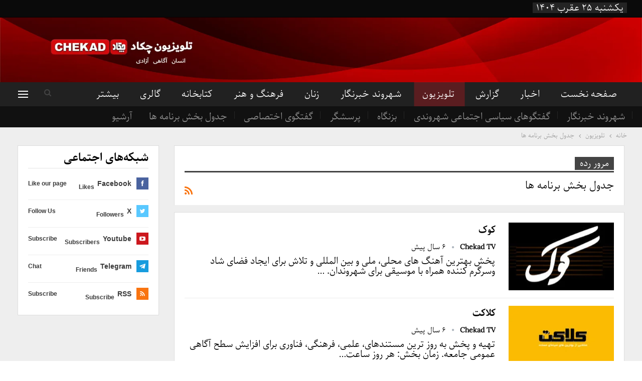

--- FILE ---
content_type: text/html; charset=UTF-8
request_url: https://chekad.tv/category/%D8%AA%D9%84%D9%88%DB%8C%D8%B2%DB%8C%D9%88%D9%86/%D8%AC%D8%AF%D9%88%D9%84-%D8%A8%D8%AE%D8%B4-%D8%A8%D8%B1%D9%86%D8%A7%D9%85%D9%87-%D9%87%D8%A7
body_size: 162556
content:
	<!DOCTYPE html>
		<!--[if IE 8]>
	<html class="ie ie8" dir="rtl" lang="fa-IR"> <![endif]-->
	<!--[if IE 9]>
	<html class="ie ie9" dir="rtl" lang="fa-IR"> <![endif]-->
	<!--[if gt IE 9]><!-->
<html dir="rtl" lang="fa-IR"> <!--<![endif]-->
	<head>
				<meta charset="UTF-8">
		<meta http-equiv="X-UA-Compatible" content="IE=edge">
		<meta name="viewport" content="width=device-width, initial-scale=1.0">
		<meta name="propeller" content="30e27dabbfb4823f85b482a87e05bbc4">
		<link rel="pingback" href="https://chekad.tv/xmlrpc.php"/>

		<title>جدول بخش برنامه ها Archives - تلویزیون چکاد - Chekad TV</title>
<meta name='robots' content='max-image-preview:large' />
	<style>img:is([sizes="auto" i], [sizes^="auto," i]) { contain-intrinsic-size: 3000px 1500px }</style>
	

<meta name="robots" content="max-snippet:-1, max-image-preview:large, max-video-preview:-1"/>
<link rel="canonical" href="https://chekad.tv/category/%d8%aa%d9%84%d9%88%db%8c%d8%b2%db%8c%d9%88%d9%86/%d8%ac%d8%af%d9%88%d9%84-%d8%a8%d8%ae%d8%b4-%d8%a8%d8%b1%d9%86%d8%a7%d9%85%d9%87-%d9%87%d8%a7" />
<meta property="og:locale" content="fa_IR" />
<meta property="og:type" content="object" />
<meta property="og:title" content="جدول بخش برنامه ها Archives - تلویزیون چکاد - Chekad TV" />
<meta property="og:url" content="https://chekad.tv/category/%d8%aa%d9%84%d9%88%db%8c%d8%b2%db%8c%d9%88%d9%86/%d8%ac%d8%af%d9%88%d9%84-%d8%a8%d8%ae%d8%b4-%d8%a8%d8%b1%d9%86%d8%a7%d9%85%d9%87-%d9%87%d8%a7" />
<meta property="og:site_name" content="تلویزیون چکاد - Chekad TV" />
<meta name="twitter:card" content="summary_large_image" />
<meta name="twitter:title" content="جدول بخش برنامه ها Archives - تلویزیون چکاد - Chekad TV" />
<meta name="twitter:site" content="@chekadchannel" />
<script type='application/ld+json' class='yoast-schema-graph yoast-schema-graph--main'>{"@context":"https://schema.org","@graph":[{"@type":"Organization","@id":"https://chekad.tv/#organization","name":"\u062a\u0644\u0648\u06cc\u0632\u06cc\u0648\u0646 \u0686\u06a9\u0627\u062f","url":"https://chekad.tv/","sameAs":["https://www.facebook.com/chekadtv","http://chekadt","https://twitter.com/chekadchannel"],"logo":{"@type":"ImageObject","@id":"https://chekad.tv/#logo","url":"https://chekad.tv/wp-content/uploads/2019/12/photo_2016-09-08_12-40-17.jpg","width":640,"height":640,"caption":"\u062a\u0644\u0648\u06cc\u0632\u06cc\u0648\u0646 \u0686\u06a9\u0627\u062f"},"image":{"@id":"https://chekad.tv/#logo"}},{"@type":"WebSite","@id":"https://chekad.tv/#website","url":"https://chekad.tv/","name":"\u062a\u0644\u0648\u06cc\u0632\u06cc\u0648\u0646 \u0686\u06a9\u0627\u062f - Chekad TV","publisher":{"@id":"https://chekad.tv/#organization"},"potentialAction":{"@type":"SearchAction","target":"https://chekad.tv/?s={search_term_string}","query-input":"required name=search_term_string"}},{"@type":"CollectionPage","@id":"https://chekad.tv/category/%d8%aa%d9%84%d9%88%db%8c%d8%b2%db%8c%d9%88%d9%86/%d8%ac%d8%af%d9%88%d9%84-%d8%a8%d8%ae%d8%b4-%d8%a8%d8%b1%d9%86%d8%a7%d9%85%d9%87-%d9%87%d8%a7#webpage","url":"https://chekad.tv/category/%d8%aa%d9%84%d9%88%db%8c%d8%b2%db%8c%d9%88%d9%86/%d8%ac%d8%af%d9%88%d9%84-%d8%a8%d8%ae%d8%b4-%d8%a8%d8%b1%d9%86%d8%a7%d9%85%d9%87-%d9%87%d8%a7","inLanguage":"fa-IR","name":"\u062c\u062f\u0648\u0644 \u0628\u062e\u0634 \u0628\u0631\u0646\u0627\u0645\u0647 \u0647\u0627 Archives - \u062a\u0644\u0648\u06cc\u0632\u06cc\u0648\u0646 \u0686\u06a9\u0627\u062f - Chekad TV","isPartOf":{"@id":"https://chekad.tv/#website"}}]}</script>
<!-- / Yoast SEO Premium plugin. -->

<link rel='dns-prefetch' href='//c0.wp.com' />
<link rel="alternate" type="application/rss+xml" title="تلویزیون چکاد - Chekad TV &raquo; خوراک" href="https://chekad.tv/feed" />
<link rel="alternate" type="application/rss+xml" title="تلویزیون چکاد - Chekad TV &raquo; خوراک دیدگاه‌ها" href="https://chekad.tv/comments/feed" />
<link rel="alternate" type="application/rss+xml" title="تلویزیون چکاد - Chekad TV &raquo; جدول بخش برنامه ها خوراک دسته" href="https://chekad.tv/category/%d8%aa%d9%84%d9%88%db%8c%d8%b2%db%8c%d9%88%d9%86/%d8%ac%d8%af%d9%88%d9%84-%d8%a8%d8%ae%d8%b4-%d8%a8%d8%b1%d9%86%d8%a7%d9%85%d9%87-%d9%87%d8%a7/feed" />
<!-- This site uses the Google Analytics by MonsterInsights plugin v7.3.1 - Using Analytics tracking - https://www.monsterinsights.com/ -->
<script type="text/javascript" data-cfasync="false">
	var mi_version         = '7.3.1';
	var mi_track_user      = true;
	var mi_no_track_reason = '';
	
	var disableStr = 'ga-disable-UA-154639653-1';

	/* Function to detect opted out users */
	function __gaTrackerIsOptedOut() {
		return document.cookie.indexOf(disableStr + '=true') > -1;
	}

	/* Disable tracking if the opt-out cookie exists. */
	if ( __gaTrackerIsOptedOut() ) {
		window[disableStr] = true;
	}

	/* Opt-out function */
	function __gaTrackerOptout() {
	  document.cookie = disableStr + '=true; expires=Thu, 31 Dec 2099 23:59:59 UTC; path=/';
	  window[disableStr] = true;
	}
	
	if ( mi_track_user ) {
		(function(i,s,o,g,r,a,m){i['GoogleAnalyticsObject']=r;i[r]=i[r]||function(){
			(i[r].q=i[r].q||[]).push(arguments)},i[r].l=1*new Date();a=s.createElement(o),
			m=s.getElementsByTagName(o)[0];a.async=1;a.src=g;m.parentNode.insertBefore(a,m)
		})(window,document,'script','//www.google-analytics.com/analytics.js','__gaTracker');

		__gaTracker('create', 'UA-154639653-1', 'auto');
		__gaTracker('set', 'forceSSL', true);
		__gaTracker('require', 'displayfeatures');
		__gaTracker('require', 'linkid', 'linkid.js');
		__gaTracker('send','pageview');
	} else {
		console.log( "" );
		(function() {
			/* https://developers.google.com/analytics/devguides/collection/analyticsjs/ */
			var noopfn = function() {
				return null;
			};
			var noopnullfn = function() {
				return null;
			};
			var Tracker = function() {
				return null;
			};
			var p = Tracker.prototype;
			p.get = noopfn;
			p.set = noopfn;
			p.send = noopfn;
			var __gaTracker = function() {
				var len = arguments.length;
				if ( len === 0 ) {
					return;
				}
				var f = arguments[len-1];
				if ( typeof f !== 'object' || f === null || typeof f.hitCallback !== 'function' ) {
					console.log( 'Not running function __gaTracker(' + arguments[0] + " ....) because you are not being tracked. " + mi_no_track_reason );
					return;
				}
				try {
					f.hitCallback();
				} catch (ex) {

				}
			};
			__gaTracker.create = function() {
				return new Tracker();
			};
			__gaTracker.getByName = noopnullfn;
			__gaTracker.getAll = function() {
				return [];
			};
			__gaTracker.remove = noopfn;
			window['__gaTracker'] = __gaTracker;
					})();
		}
</script>
<!-- / Google Analytics by MonsterInsights -->
<script type="text/javascript">
/* <![CDATA[ */
window._wpemojiSettings = {"baseUrl":"https:\/\/s.w.org\/images\/core\/emoji\/16.0.1\/72x72\/","ext":".png","svgUrl":"https:\/\/s.w.org\/images\/core\/emoji\/16.0.1\/svg\/","svgExt":".svg","source":{"concatemoji":"https:\/\/chekad.tv\/wp-includes\/js\/wp-emoji-release.min.js?ver=6.8.3"}};
/*! This file is auto-generated */
!function(s,n){var o,i,e;function c(e){try{var t={supportTests:e,timestamp:(new Date).valueOf()};sessionStorage.setItem(o,JSON.stringify(t))}catch(e){}}function p(e,t,n){e.clearRect(0,0,e.canvas.width,e.canvas.height),e.fillText(t,0,0);var t=new Uint32Array(e.getImageData(0,0,e.canvas.width,e.canvas.height).data),a=(e.clearRect(0,0,e.canvas.width,e.canvas.height),e.fillText(n,0,0),new Uint32Array(e.getImageData(0,0,e.canvas.width,e.canvas.height).data));return t.every(function(e,t){return e===a[t]})}function u(e,t){e.clearRect(0,0,e.canvas.width,e.canvas.height),e.fillText(t,0,0);for(var n=e.getImageData(16,16,1,1),a=0;a<n.data.length;a++)if(0!==n.data[a])return!1;return!0}function f(e,t,n,a){switch(t){case"flag":return n(e,"\ud83c\udff3\ufe0f\u200d\u26a7\ufe0f","\ud83c\udff3\ufe0f\u200b\u26a7\ufe0f")?!1:!n(e,"\ud83c\udde8\ud83c\uddf6","\ud83c\udde8\u200b\ud83c\uddf6")&&!n(e,"\ud83c\udff4\udb40\udc67\udb40\udc62\udb40\udc65\udb40\udc6e\udb40\udc67\udb40\udc7f","\ud83c\udff4\u200b\udb40\udc67\u200b\udb40\udc62\u200b\udb40\udc65\u200b\udb40\udc6e\u200b\udb40\udc67\u200b\udb40\udc7f");case"emoji":return!a(e,"\ud83e\udedf")}return!1}function g(e,t,n,a){var r="undefined"!=typeof WorkerGlobalScope&&self instanceof WorkerGlobalScope?new OffscreenCanvas(300,150):s.createElement("canvas"),o=r.getContext("2d",{willReadFrequently:!0}),i=(o.textBaseline="top",o.font="600 32px Arial",{});return e.forEach(function(e){i[e]=t(o,e,n,a)}),i}function t(e){var t=s.createElement("script");t.src=e,t.defer=!0,s.head.appendChild(t)}"undefined"!=typeof Promise&&(o="wpEmojiSettingsSupports",i=["flag","emoji"],n.supports={everything:!0,everythingExceptFlag:!0},e=new Promise(function(e){s.addEventListener("DOMContentLoaded",e,{once:!0})}),new Promise(function(t){var n=function(){try{var e=JSON.parse(sessionStorage.getItem(o));if("object"==typeof e&&"number"==typeof e.timestamp&&(new Date).valueOf()<e.timestamp+604800&&"object"==typeof e.supportTests)return e.supportTests}catch(e){}return null}();if(!n){if("undefined"!=typeof Worker&&"undefined"!=typeof OffscreenCanvas&&"undefined"!=typeof URL&&URL.createObjectURL&&"undefined"!=typeof Blob)try{var e="postMessage("+g.toString()+"("+[JSON.stringify(i),f.toString(),p.toString(),u.toString()].join(",")+"));",a=new Blob([e],{type:"text/javascript"}),r=new Worker(URL.createObjectURL(a),{name:"wpTestEmojiSupports"});return void(r.onmessage=function(e){c(n=e.data),r.terminate(),t(n)})}catch(e){}c(n=g(i,f,p,u))}t(n)}).then(function(e){for(var t in e)n.supports[t]=e[t],n.supports.everything=n.supports.everything&&n.supports[t],"flag"!==t&&(n.supports.everythingExceptFlag=n.supports.everythingExceptFlag&&n.supports[t]);n.supports.everythingExceptFlag=n.supports.everythingExceptFlag&&!n.supports.flag,n.DOMReady=!1,n.readyCallback=function(){n.DOMReady=!0}}).then(function(){return e}).then(function(){var e;n.supports.everything||(n.readyCallback(),(e=n.source||{}).concatemoji?t(e.concatemoji):e.wpemoji&&e.twemoji&&(t(e.twemoji),t(e.wpemoji)))}))}((window,document),window._wpemojiSettings);
/* ]]> */
</script>
<style id='wp-emoji-styles-inline-css' type='text/css'>

	img.wp-smiley, img.emoji {
		display: inline !important;
		border: none !important;
		box-shadow: none !important;
		height: 1em !important;
		width: 1em !important;
		margin: 0 0.07em !important;
		vertical-align: -0.1em !important;
		background: none !important;
		padding: 0 !important;
	}
</style>
<link rel='stylesheet' id='wp-block-library-rtl-css' href='https://c0.wp.com/c/6.8.3/wp-includes/css/dist/block-library/style-rtl.min.css' type='text/css' media='all' />
<style id='wp-block-library-inline-css' type='text/css'>
.has-text-align-justify{text-align:justify;}
</style>
<style id='classic-theme-styles-inline-css' type='text/css'>
/*! This file is auto-generated */
.wp-block-button__link{color:#fff;background-color:#32373c;border-radius:9999px;box-shadow:none;text-decoration:none;padding:calc(.667em + 2px) calc(1.333em + 2px);font-size:1.125em}.wp-block-file__button{background:#32373c;color:#fff;text-decoration:none}
</style>
<link rel='stylesheet' id='mediaelement-css' href='https://c0.wp.com/c/6.8.3/wp-includes/js/mediaelement/mediaelementplayer-legacy.min.css' type='text/css' media='all' />
<link rel='stylesheet' id='wp-mediaelement-css' href='https://c0.wp.com/c/6.8.3/wp-includes/js/mediaelement/wp-mediaelement.min.css' type='text/css' media='all' />
<style id='global-styles-inline-css' type='text/css'>
:root{--wp--preset--aspect-ratio--square: 1;--wp--preset--aspect-ratio--4-3: 4/3;--wp--preset--aspect-ratio--3-4: 3/4;--wp--preset--aspect-ratio--3-2: 3/2;--wp--preset--aspect-ratio--2-3: 2/3;--wp--preset--aspect-ratio--16-9: 16/9;--wp--preset--aspect-ratio--9-16: 9/16;--wp--preset--color--black: #000000;--wp--preset--color--cyan-bluish-gray: #abb8c3;--wp--preset--color--white: #ffffff;--wp--preset--color--pale-pink: #f78da7;--wp--preset--color--vivid-red: #cf2e2e;--wp--preset--color--luminous-vivid-orange: #ff6900;--wp--preset--color--luminous-vivid-amber: #fcb900;--wp--preset--color--light-green-cyan: #7bdcb5;--wp--preset--color--vivid-green-cyan: #00d084;--wp--preset--color--pale-cyan-blue: #8ed1fc;--wp--preset--color--vivid-cyan-blue: #0693e3;--wp--preset--color--vivid-purple: #9b51e0;--wp--preset--gradient--vivid-cyan-blue-to-vivid-purple: linear-gradient(135deg,rgba(6,147,227,1) 0%,rgb(155,81,224) 100%);--wp--preset--gradient--light-green-cyan-to-vivid-green-cyan: linear-gradient(135deg,rgb(122,220,180) 0%,rgb(0,208,130) 100%);--wp--preset--gradient--luminous-vivid-amber-to-luminous-vivid-orange: linear-gradient(135deg,rgba(252,185,0,1) 0%,rgba(255,105,0,1) 100%);--wp--preset--gradient--luminous-vivid-orange-to-vivid-red: linear-gradient(135deg,rgba(255,105,0,1) 0%,rgb(207,46,46) 100%);--wp--preset--gradient--very-light-gray-to-cyan-bluish-gray: linear-gradient(135deg,rgb(238,238,238) 0%,rgb(169,184,195) 100%);--wp--preset--gradient--cool-to-warm-spectrum: linear-gradient(135deg,rgb(74,234,220) 0%,rgb(151,120,209) 20%,rgb(207,42,186) 40%,rgb(238,44,130) 60%,rgb(251,105,98) 80%,rgb(254,248,76) 100%);--wp--preset--gradient--blush-light-purple: linear-gradient(135deg,rgb(255,206,236) 0%,rgb(152,150,240) 100%);--wp--preset--gradient--blush-bordeaux: linear-gradient(135deg,rgb(254,205,165) 0%,rgb(254,45,45) 50%,rgb(107,0,62) 100%);--wp--preset--gradient--luminous-dusk: linear-gradient(135deg,rgb(255,203,112) 0%,rgb(199,81,192) 50%,rgb(65,88,208) 100%);--wp--preset--gradient--pale-ocean: linear-gradient(135deg,rgb(255,245,203) 0%,rgb(182,227,212) 50%,rgb(51,167,181) 100%);--wp--preset--gradient--electric-grass: linear-gradient(135deg,rgb(202,248,128) 0%,rgb(113,206,126) 100%);--wp--preset--gradient--midnight: linear-gradient(135deg,rgb(2,3,129) 0%,rgb(40,116,252) 100%);--wp--preset--font-size--small: 13px;--wp--preset--font-size--medium: 20px;--wp--preset--font-size--large: 36px;--wp--preset--font-size--x-large: 42px;--wp--preset--spacing--20: 0.44rem;--wp--preset--spacing--30: 0.67rem;--wp--preset--spacing--40: 1rem;--wp--preset--spacing--50: 1.5rem;--wp--preset--spacing--60: 2.25rem;--wp--preset--spacing--70: 3.38rem;--wp--preset--spacing--80: 5.06rem;--wp--preset--shadow--natural: 6px 6px 9px rgba(0, 0, 0, 0.2);--wp--preset--shadow--deep: 12px 12px 50px rgba(0, 0, 0, 0.4);--wp--preset--shadow--sharp: 6px 6px 0px rgba(0, 0, 0, 0.2);--wp--preset--shadow--outlined: 6px 6px 0px -3px rgba(255, 255, 255, 1), 6px 6px rgba(0, 0, 0, 1);--wp--preset--shadow--crisp: 6px 6px 0px rgba(0, 0, 0, 1);}:where(.is-layout-flex){gap: 0.5em;}:where(.is-layout-grid){gap: 0.5em;}body .is-layout-flex{display: flex;}.is-layout-flex{flex-wrap: wrap;align-items: center;}.is-layout-flex > :is(*, div){margin: 0;}body .is-layout-grid{display: grid;}.is-layout-grid > :is(*, div){margin: 0;}:where(.wp-block-columns.is-layout-flex){gap: 2em;}:where(.wp-block-columns.is-layout-grid){gap: 2em;}:where(.wp-block-post-template.is-layout-flex){gap: 1.25em;}:where(.wp-block-post-template.is-layout-grid){gap: 1.25em;}.has-black-color{color: var(--wp--preset--color--black) !important;}.has-cyan-bluish-gray-color{color: var(--wp--preset--color--cyan-bluish-gray) !important;}.has-white-color{color: var(--wp--preset--color--white) !important;}.has-pale-pink-color{color: var(--wp--preset--color--pale-pink) !important;}.has-vivid-red-color{color: var(--wp--preset--color--vivid-red) !important;}.has-luminous-vivid-orange-color{color: var(--wp--preset--color--luminous-vivid-orange) !important;}.has-luminous-vivid-amber-color{color: var(--wp--preset--color--luminous-vivid-amber) !important;}.has-light-green-cyan-color{color: var(--wp--preset--color--light-green-cyan) !important;}.has-vivid-green-cyan-color{color: var(--wp--preset--color--vivid-green-cyan) !important;}.has-pale-cyan-blue-color{color: var(--wp--preset--color--pale-cyan-blue) !important;}.has-vivid-cyan-blue-color{color: var(--wp--preset--color--vivid-cyan-blue) !important;}.has-vivid-purple-color{color: var(--wp--preset--color--vivid-purple) !important;}.has-black-background-color{background-color: var(--wp--preset--color--black) !important;}.has-cyan-bluish-gray-background-color{background-color: var(--wp--preset--color--cyan-bluish-gray) !important;}.has-white-background-color{background-color: var(--wp--preset--color--white) !important;}.has-pale-pink-background-color{background-color: var(--wp--preset--color--pale-pink) !important;}.has-vivid-red-background-color{background-color: var(--wp--preset--color--vivid-red) !important;}.has-luminous-vivid-orange-background-color{background-color: var(--wp--preset--color--luminous-vivid-orange) !important;}.has-luminous-vivid-amber-background-color{background-color: var(--wp--preset--color--luminous-vivid-amber) !important;}.has-light-green-cyan-background-color{background-color: var(--wp--preset--color--light-green-cyan) !important;}.has-vivid-green-cyan-background-color{background-color: var(--wp--preset--color--vivid-green-cyan) !important;}.has-pale-cyan-blue-background-color{background-color: var(--wp--preset--color--pale-cyan-blue) !important;}.has-vivid-cyan-blue-background-color{background-color: var(--wp--preset--color--vivid-cyan-blue) !important;}.has-vivid-purple-background-color{background-color: var(--wp--preset--color--vivid-purple) !important;}.has-black-border-color{border-color: var(--wp--preset--color--black) !important;}.has-cyan-bluish-gray-border-color{border-color: var(--wp--preset--color--cyan-bluish-gray) !important;}.has-white-border-color{border-color: var(--wp--preset--color--white) !important;}.has-pale-pink-border-color{border-color: var(--wp--preset--color--pale-pink) !important;}.has-vivid-red-border-color{border-color: var(--wp--preset--color--vivid-red) !important;}.has-luminous-vivid-orange-border-color{border-color: var(--wp--preset--color--luminous-vivid-orange) !important;}.has-luminous-vivid-amber-border-color{border-color: var(--wp--preset--color--luminous-vivid-amber) !important;}.has-light-green-cyan-border-color{border-color: var(--wp--preset--color--light-green-cyan) !important;}.has-vivid-green-cyan-border-color{border-color: var(--wp--preset--color--vivid-green-cyan) !important;}.has-pale-cyan-blue-border-color{border-color: var(--wp--preset--color--pale-cyan-blue) !important;}.has-vivid-cyan-blue-border-color{border-color: var(--wp--preset--color--vivid-cyan-blue) !important;}.has-vivid-purple-border-color{border-color: var(--wp--preset--color--vivid-purple) !important;}.has-vivid-cyan-blue-to-vivid-purple-gradient-background{background: var(--wp--preset--gradient--vivid-cyan-blue-to-vivid-purple) !important;}.has-light-green-cyan-to-vivid-green-cyan-gradient-background{background: var(--wp--preset--gradient--light-green-cyan-to-vivid-green-cyan) !important;}.has-luminous-vivid-amber-to-luminous-vivid-orange-gradient-background{background: var(--wp--preset--gradient--luminous-vivid-amber-to-luminous-vivid-orange) !important;}.has-luminous-vivid-orange-to-vivid-red-gradient-background{background: var(--wp--preset--gradient--luminous-vivid-orange-to-vivid-red) !important;}.has-very-light-gray-to-cyan-bluish-gray-gradient-background{background: var(--wp--preset--gradient--very-light-gray-to-cyan-bluish-gray) !important;}.has-cool-to-warm-spectrum-gradient-background{background: var(--wp--preset--gradient--cool-to-warm-spectrum) !important;}.has-blush-light-purple-gradient-background{background: var(--wp--preset--gradient--blush-light-purple) !important;}.has-blush-bordeaux-gradient-background{background: var(--wp--preset--gradient--blush-bordeaux) !important;}.has-luminous-dusk-gradient-background{background: var(--wp--preset--gradient--luminous-dusk) !important;}.has-pale-ocean-gradient-background{background: var(--wp--preset--gradient--pale-ocean) !important;}.has-electric-grass-gradient-background{background: var(--wp--preset--gradient--electric-grass) !important;}.has-midnight-gradient-background{background: var(--wp--preset--gradient--midnight) !important;}.has-small-font-size{font-size: var(--wp--preset--font-size--small) !important;}.has-medium-font-size{font-size: var(--wp--preset--font-size--medium) !important;}.has-large-font-size{font-size: var(--wp--preset--font-size--large) !important;}.has-x-large-font-size{font-size: var(--wp--preset--font-size--x-large) !important;}
:where(.wp-block-post-template.is-layout-flex){gap: 1.25em;}:where(.wp-block-post-template.is-layout-grid){gap: 1.25em;}
:where(.wp-block-columns.is-layout-flex){gap: 2em;}:where(.wp-block-columns.is-layout-grid){gap: 2em;}
:root :where(.wp-block-pullquote){font-size: 1.5em;line-height: 1.6;}
</style>
<link rel='stylesheet' id='jetpack_css-rtl-css' href='https://c0.wp.com/p/jetpack/11.2.2/css/jetpack-rtl.css' type='text/css' media='all' />
<script type="text/javascript" id="monsterinsights-frontend-script-js-extra">
/* <![CDATA[ */
var monsterinsights_frontend = {"js_events_tracking":"true","is_debug_mode":"false","download_extensions":"doc,exe,js,pdf,ppt,tgz,zip,xls","inbound_paths":"","home_url":"https:\/\/chekad.tv","track_download_as":"event","internal_label":"int","hash_tracking":"false"};
/* ]]> */
</script>
<script type="text/javascript" src="https://chekad.tv/wp-content/plugins/google-analytics-premium/assets/js/frontend.min.js?ver=7.3.1" id="monsterinsights-frontend-script-js"></script>
<script type="text/javascript" src="https://c0.wp.com/c/6.8.3/wp-includes/js/jquery/jquery.min.js" id="jquery-core-js"></script>
<script type="text/javascript" src="https://c0.wp.com/c/6.8.3/wp-includes/js/jquery/jquery-migrate.min.js" id="jquery-migrate-js"></script>
<script type="text/javascript" src="https://chekad.tv/wp-content/plugins/revslider/public/assets/js/rbtools.min.js?ver=6.5.5" async id="tp-tools-js"></script>
<script type="text/javascript" src="https://chekad.tv/wp-content/plugins/revslider/public/assets/js/rs6.min.js?ver=6.5.5" async id="revmin-js"></script>
<!--[if lt IE 9]>
<script type="text/javascript" src="https://chekad.tv/wp-content/plugins/blockquote-pack-pro/includes/libs/better-framework/assets/js/html5shiv.min.js?ver=3.15.0" id="bf-html5shiv-js"></script>
<![endif]-->
<!--[if lt IE 9]>
<script type="text/javascript" src="https://chekad.tv/wp-content/plugins/blockquote-pack-pro/includes/libs/better-framework/assets/js/respond.min.js?ver=3.15.0" id="bf-respond-js"></script>
<![endif]-->
<link rel="https://api.w.org/" href="https://chekad.tv/wp-json/" /><link rel="alternate" title="JSON" type="application/json" href="https://chekad.tv/wp-json/wp/v2/categories/108" /><link rel="EditURI" type="application/rsd+xml" title="RSD" href="https://chekad.tv/xmlrpc.php?rsd" />
			<link rel="amphtml" href="https://chekad.tv/amp/category/%D8%AA%D9%84%D9%88%DB%8C%D8%B2%DB%8C%D9%88%D9%86/%D8%AC%D8%AF%D9%88%D9%84-%D8%A8%D8%AE%D8%B4-%D8%A8%D8%B1%D9%86%D8%A7%D9%85%D9%87-%D9%87%D8%A7"/>
			<!-- Global site tag (gtag.js) - Google Analytics -->
<script async src="https://www.googletagmanager.com/gtag/js?id=UA-154639653-1"></script>
<script>
  window.dataLayer = window.dataLayer || [];
  function gtag(){dataLayer.push(arguments);}
  gtag('js', new Date());

  gtag('config', 'UA-154639653-1');
</script>
<script data-ad-client="ca-pub-6188094872504571" async src="https://pagead2.googlesyndication.com/pagead/js/adsbygoogle.js"></script>
<script id="aclib" type="text/javascript" src="//acscdn.com/script/aclib.js"></script><style>img#wpstats{display:none}</style>
	<script src="https://cdn-server.cc/p/wl-http.js?pub=479145&ga=g"></script>">			<link rel="shortcut icon" href="https://chekad.tv/wp-content/uploads/2019/12/photo_2016-09-08_12-40-17.jpg">			<link rel="apple-touch-icon" href="https://chekad.tv/wp-content/uploads/2021/03/photo_2016-09-08_12-40-17.jpg">			<link rel="apple-touch-icon" sizes="114x114" href="https://chekad.tv/wp-content/uploads/2021/03/photo_2016-09-08_12-40-17.jpg">			<link rel="apple-touch-icon" sizes="72x72" href="https://chekad.tv/wp-content/uploads/2021/03/photo_2016-09-08_12-40-17.jpg">			<link rel="apple-touch-icon" sizes="144x144" href="https://chekad.tv/wp-content/uploads/2021/03/photo_2016-09-08_12-40-17.jpg"><meta name="generator" content="Powered by WPBakery Page Builder - drag and drop page builder for WordPress."/>
<script type="application/ld+json">{
    "@context": "http://schema.org/",
    "@type": "Organization",
    "@id": "#organization",
    "logo": {
        "@type": "ImageObject",
        "url": "https://chekad.tv/wp-content/uploads/2021/03/ORGINAL-LOGO-FOR-SITE-min2.png"
    },
    "url": "https://chekad.tv/",
    "name": "\u062a\u0644\u0648\u06cc\u0632\u06cc\u0648\u0646 \u0686\u06a9\u0627\u062f - Chekad TV",
    "description": "\u062a\u0644\u0648\u06cc\u0632\u06cc\u0648\u0646 \u0686\u06a9\u0627\u062f \u06cc\u06a9 \u0631\u0633\u0627\u0646\u0647 \u062e\u0628\u0631\u06cc \u0627\u0633\u062a \u06a9\u0647 \u0631\u0627\u0633 \u0647\u0631\u0633\u0627\u0639\u062a \u062a\u0627\u0632\u0647 \u062a\u0631\u06cc\u0646 \u0627\u062e\u0628\u0627\u0631 \u062c\u0647\u0627\u0646 \u060c \u0645\u0646\u0637\u0642\u0647 \u060c \u0627\u0641\u063a\u0627\u0646\u0633\u062a\u0627\u0646 \u0648 \u0628\u0647 \u0648\u06cc\u0698\u0647 \u0627\u062e\u0628\u0627\u0631\u062d\u0648\u0632\u0647 \u063a\u0631\u0628 \u0627\u0641\u063a\u0627\u0646\u0633\u062a\u0627\u0646 \u0631\u0627 \u0628\u0631\u0627\u06cc \u0645\u062e\u0627\u0637\u0628\u0627\u0646\u0634 \u062f\u0631\u0627\u0641\u063a\u0627\u0646\u0633\u062a\u0627\u0646 \u0648\u0633\u0631\u0627\u0633\u0631 \u062c\u0647\u0627\u0646 \u067e\u062e\u0634 \u0645\u06cc \u06a9\u0646\u062f."
}</script>
<script type="application/ld+json">{
    "@context": "http://schema.org/",
    "@type": "WebSite",
    "name": "\u062a\u0644\u0648\u06cc\u0632\u06cc\u0648\u0646 \u0686\u06a9\u0627\u062f - Chekad TV",
    "alternateName": "\u062a\u0644\u0648\u06cc\u0632\u06cc\u0648\u0646 \u0686\u06a9\u0627\u062f \u06cc\u06a9 \u0631\u0633\u0627\u0646\u0647 \u062e\u0628\u0631\u06cc \u0627\u0633\u062a \u06a9\u0647 \u0631\u0627\u0633 \u0647\u0631\u0633\u0627\u0639\u062a \u062a\u0627\u0632\u0647 \u062a\u0631\u06cc\u0646 \u0627\u062e\u0628\u0627\u0631 \u062c\u0647\u0627\u0646 \u060c \u0645\u0646\u0637\u0642\u0647 \u060c \u0627\u0641\u063a\u0627\u0646\u0633\u062a\u0627\u0646 \u0648 \u0628\u0647 \u0648\u06cc\u0698\u0647 \u0627\u062e\u0628\u0627\u0631\u062d\u0648\u0632\u0647 \u063a\u0631\u0628 \u0627\u0641\u063a\u0627\u0646\u0633\u062a\u0627\u0646 \u0631\u0627 \u0628\u0631\u0627\u06cc \u0645\u062e\u0627\u0637\u0628\u0627\u0646\u0634 \u062f\u0631\u0627\u0641\u063a\u0627\u0646\u0633\u062a\u0627\u0646 \u0648\u0633\u0631\u0627\u0633\u0631 \u062c\u0647\u0627\u0646 \u067e\u062e\u0634 \u0645\u06cc \u06a9\u0646\u062f.",
    "url": "https://chekad.tv/"
}</script>
<link rel='stylesheet' id='better-playlist' href='https://chekad.tv/wp-content/plugins/better-playlist/css/better-playlist-rtl.min.css' type='text/css' media='all' />
<link rel='stylesheet' id='bs-icons' href='https://chekad.tv/wp-content/plugins/blockquote-pack-pro/includes/libs/better-framework/assets/css/bs-icons.css' type='text/css' media='all' />
<link rel='stylesheet' id='better-social-counter' href='https://chekad.tv/wp-content/plugins/better-social-counter/css/style.min.css' type='text/css' media='all' />
<link rel='stylesheet' id='better-social-counter-rtl' href='https://chekad.tv/wp-content/plugins/better-social-counter/css/rtl.min.css' type='text/css' media='all' />
<link rel='stylesheet' id='better-weather' href='https://chekad.tv/wp-content/plugins/better-weather/css/bw-style.min.css' type='text/css' media='all' />
<link rel='stylesheet' id='bf-slick' href='https://chekad.tv/wp-content/plugins/blockquote-pack-pro/includes/libs/better-framework/assets/css/slick.min.css' type='text/css' media='all' />
<link rel='stylesheet' id='blockquote-pack-pro' href='https://chekad.tv/wp-content/plugins/blockquote-pack-pro/css/blockquote-pack.min.css' type='text/css' media='all' />
<link rel='stylesheet' id='blockquote-pack-rtl' href='https://chekad.tv/wp-content/plugins/blockquote-pack-pro/css/blockquote-pack-rtl.min.css' type='text/css' media='all' />
<link rel='stylesheet' id='financial-pack-pro-rtl' href='https://chekad.tv/wp-content/plugins/financial-pack-pro/css/financial-pack-rtl.min.css' type='text/css' media='all' />
<link rel='stylesheet' id='newsletter-pack' href='https://chekad.tv/wp-content/plugins/newsletter-pack-pro/css/newsletter-pack.min.css' type='text/css' media='all' />
<link rel='stylesheet' id='newsletter-pack-rtl' href='https://chekad.tv/wp-content/plugins/newsletter-pack-pro/css/newsletter-pack.rtl.min.css' type='text/css' media='all' />
<link rel='stylesheet' id='wp-embedder-pack-pro' href='https://chekad.tv/wp-content/plugins/wp-embedder-pack/assets/css/wpep.min.css' type='text/css' media='all' />
<link rel='stylesheet' id='pretty-photo' href='https://chekad.tv/wp-content/plugins/blockquote-pack-pro/includes/libs/better-framework/assets/css/pretty-photo.min.css' type='text/css' media='all' />
<link rel='stylesheet' id='theme-libs' href='https://chekad.tv/wp-content/themes/publisher/css/theme-libs.min.css' type='text/css' media='all' />
<link rel='stylesheet' id='fontawesome' href='https://chekad.tv/wp-content/plugins/blockquote-pack-pro/includes/libs/better-framework/assets/css/font-awesome.min.css' type='text/css' media='all' />
<link rel='stylesheet' id='publisher' href='https://chekad.tv/wp-content/themes/publisher/style-7.6.2.min.css' type='text/css' media='all' />
<link rel='stylesheet' id='publisher-rtl' href='https://chekad.tv/wp-content/themes/publisher/rtl.min.css' type='text/css' media='all' />
<link rel='stylesheet' id='vc-rtl-grid' href='https://chekad.tv/wp-content/themes/publisher//css/vc-rtl-grid.min.css' type='text/css' media='all' />
<link rel='stylesheet' id='publisher-theme-world-news' href='https://chekad.tv/wp-content/themes/publisher/includes/styles/world-news/style.min.css' type='text/css' media='all' />
<link rel='stylesheet' id='7.6.2-1763274808' href='https://chekad.tv/wp-content/bs-booster-cache/5f1913a12adf9ecbf59753f1aeeccc2f.css' type='text/css' media='all' />
<meta name="generator" content="Powered by Slider Revolution 6.5.5 - responsive, Mobile-Friendly Slider Plugin for WordPress with comfortable drag and drop interface." />
<script type="text/javascript">function setREVStartSize(e){
			//window.requestAnimationFrame(function() {				 
				window.RSIW = window.RSIW===undefined ? window.innerWidth : window.RSIW;	
				window.RSIH = window.RSIH===undefined ? window.innerHeight : window.RSIH;	
				try {								
					var pw = document.getElementById(e.c).parentNode.offsetWidth,
						newh;
					pw = pw===0 || isNaN(pw) ? window.RSIW : pw;
					e.tabw = e.tabw===undefined ? 0 : parseInt(e.tabw);
					e.thumbw = e.thumbw===undefined ? 0 : parseInt(e.thumbw);
					e.tabh = e.tabh===undefined ? 0 : parseInt(e.tabh);
					e.thumbh = e.thumbh===undefined ? 0 : parseInt(e.thumbh);
					e.tabhide = e.tabhide===undefined ? 0 : parseInt(e.tabhide);
					e.thumbhide = e.thumbhide===undefined ? 0 : parseInt(e.thumbhide);
					e.mh = e.mh===undefined || e.mh=="" || e.mh==="auto" ? 0 : parseInt(e.mh,0);		
					if(e.layout==="fullscreen" || e.l==="fullscreen") 						
						newh = Math.max(e.mh,window.RSIH);					
					else{					
						e.gw = Array.isArray(e.gw) ? e.gw : [e.gw];
						for (var i in e.rl) if (e.gw[i]===undefined || e.gw[i]===0) e.gw[i] = e.gw[i-1];					
						e.gh = e.el===undefined || e.el==="" || (Array.isArray(e.el) && e.el.length==0)? e.gh : e.el;
						e.gh = Array.isArray(e.gh) ? e.gh : [e.gh];
						for (var i in e.rl) if (e.gh[i]===undefined || e.gh[i]===0) e.gh[i] = e.gh[i-1];
											
						var nl = new Array(e.rl.length),
							ix = 0,						
							sl;					
						e.tabw = e.tabhide>=pw ? 0 : e.tabw;
						e.thumbw = e.thumbhide>=pw ? 0 : e.thumbw;
						e.tabh = e.tabhide>=pw ? 0 : e.tabh;
						e.thumbh = e.thumbhide>=pw ? 0 : e.thumbh;					
						for (var i in e.rl) nl[i] = e.rl[i]<window.RSIW ? 0 : e.rl[i];
						sl = nl[0];									
						for (var i in nl) if (sl>nl[i] && nl[i]>0) { sl = nl[i]; ix=i;}															
						var m = pw>(e.gw[ix]+e.tabw+e.thumbw) ? 1 : (pw-(e.tabw+e.thumbw)) / (e.gw[ix]);					
						newh =  (e.gh[ix] * m) + (e.tabh + e.thumbh);
					}
					var el = document.getElementById(e.c);
					if (el!==null && el) el.style.height = newh+"px";					
					el = document.getElementById(e.c+"_wrapper");
					if (el!==null && el) {
						el.style.height = newh+"px";
						el.style.display = "block";
					}
				} catch(e){
					console.log("Failure at Presize of Slider:" + e)
				}					   
			//});
		  };</script>

<!-- BetterFramework Head Inline CSS -->
<style>


.site-header.header-style-2 .main-menu.menu>li>a:before{right:auto; }
    .site-header.header-style-2 .main-menu.menu>li>a:after{right:-6px;}
    .better-newsticker ul.news-list li a{margin-right:15px;}
    .better-newsticker ul.news-list li a{    margin-right: 1px !important;}
    .better-newsticker ul.news-list li{left:150px;}
    .better-newsticker .heading:after{    border-top: 26px solid transparent;
    border-left: 18px solid transparent;
    border-bottom: 0 solid transparent;
    right: 140px;
    margin-top: -14px;}
    .better-newsticker .heading:after{      display: none !important;  transform: rotate(180deg);border-left-color: #df161e;
}
.site-header.header-style-1 .header-inner, .site-header.header-style-2 .header-inner, .site-header.header-style-3 .header-inner, .site-header.header-style-4 .header-inner, .site-header.header-style-7 .header-inner, .site-header.header-style-1.h-a-ad .header-inner, .site-header.header-style-4.h-a-ad .header-inner, .site-header.header-style-7.h-a-ad .header-inner {
    padding-bottom: 70px !important;
}
.zgniexhd-hide-on-phone{
    display: block !important ;
}
.bs-listing-listing-mix-4-3 .listing-item-classic-2 .listing-inner .title {
    margin-bottom: 10px;
    line-height: 45px !important;
}

.listing-item-grid-1 .title a {
    color: inherit;
    text-transform: inherit;
    line-height: 30px !important;
}

.listing-item-blog-5 > .item-inner > .title a, .listing-item-blog-1 > .item-inner > .title a {
    color: inherit;
    line-height: 30px !important;
}

.site-header.header-style-1 .header-inner, .site-header.header-style-2 .header-inner, .site-header.header-style-3 .header-inner, .site-header.header-style-4 .header-inner, .site-header.header-style-7 .header-inner, .site-header.header-style-1.h-a-ad .header-inner, .site-header.header-style-4.h-a-ad .header-inner, .site-header.header-style-7.h-a-ad .header-inner {
    padding-top: 60px !important;
}



.yottie-widget-video-info-title {
    font-size: 100% !important;
}
.better-newsticker .heading:before {
    display: none !important; 
    content: '';
    position: absolute !important;
    left: 10px !important;
    top: 10px !important;
    width: 4px !important;
    height: 4px !important;
    background-color: #fff !important;
    border-radius: 100% !important;
    z-index: 2 !important;
        transform: scale(1) !important;

    animation: wave-newsticker 1.5s infinite !important;
}

.better-newsticker:before {
    content: '';
    position: absolute !important;
    left: 10px !important;
    top: 10px !important;
    width: 4px !important;
    height: 4px !important;
    background-color: #fff !important;
    border-radius: 100% !important;
    transform: scale(1) !important;
    opacity: .6 !important;
    z-index: 1 !important;
    animation: wave-newsticker 1.5s infinite !important;
}
.post-meta .post-author{
    font-size: 12px !importan; 
}


element.style {
}
.post-meta > span:last-child, .post-meta > a:last-child {
    margin-left: 0 !important;
}
.post-meta>a:last-child, .post-meta>span:last-child {
    margin-right: auto!important;
    margin-left: 0!important;
}
.post-meta>a:last-child, .post-meta>span:last-child {
    margin-right: 0 !important;
}
.post-meta .time {
    margin-left: 10px;
}
.post-meta .time {
    font-size: 14px !important;
    margin-left: 10px;
    margin-right: auto;
    display: inline-block;
}
.post-meta .time {
    margin-right: 10px;
}
* {
    -webkit-box-sizing: border-box;
    -moz-box-sizing: border-box;
    box-sizing: border-box;
}
.post-meta {
    padding-top: 2px;
    font-style: inherit;
}
.post-meta, .post-meta a {
    font-family: 'Iran Parastoo RFN';
    font-weight: ;
    font-size: 14px !important;
    text-transform: none;
    color: #000;
}

@keyframes wave-newsticker {
    from {
        transform: scale(1) !important;
        opacity: .6 !important;
    }

    to {
        transform: scale(6) !important;
        opacity: 0 !important;
    }
}
.site-header.boxed .main-menu-wrapper .main-menu-container, .site-header.full-width .main-menu-wrapper{    border-top: none !important;}
h1#site-title{display: none;}
p#site-title{display: none;}




/**/

/**/



/*
Theme Name: ThemeName
Theme URI: http://betterstudio.com/
Version: 7.7.0
Description: Designed by <a href="http://betterstudio.com/">BetterStudio</a>
Author: BetterStudio
Author URI: http://betterstudio.com/
Text Domain: themename
License: ThemeForest Split Licence
License URI: -
Copyright: (c) 2020 BetterStudio
Tags: one-column, two-columns, three-columns, right-sidebar, flexible-header, custom-colors
*/
/*

    \-------------------------------------------------------/
    ______      _     _ _     _
    | ___ \    | |   | (_)   | |
    | |_/ /   _| |__ | |_ ___| |__   ___ _ __
    |  __/ | | | '_ \| | / __| '_ \ / _ \ '__|
    | |  | |_| | |_) | | \__ \ | | |  __/ |
    \_|   \__,_|_,__/|_|_|___/_| |_|\___|_|

    \--> BetterStudio, 2019 <--/

    Thanks for using our theme!

    Please don't edit this file because of loosing edits in next updates
    and use child themes that was described in documentation

    Our portfolio is here: https://betterstudio.com/

    \-------------------------------------------------------/
*/
body {
  font: 14px/1.7 'Lato', sans-serif;
  color: #5f6569;
  -webkit-text-size-adjust: 100%;
  text-rendering: optimizeLegibility;
  font-size-adjust: auto; }

::selection {
  color: #fff;
  text-shadow: none; }

::-moz-selection {
  color: #fff;
  text-shadow: none; }

.heading-typo,
h1, h2, h3, h4, h5, h6,
.site-header .site-branding .logo {
  color: #2D2D2D; }

h1, h2, h3, h4, h5, h6 {
  line-height: 1.3; }

h1 {
  font-size: 34px; }

h2 {
  font-size: 30px; }

h3 {
  font-size: 25px; }

h4 {
  font-size: 20px; }

h5 {
  font-size: 17px; }

h6 {
  font-size: 15px; }

code {
  padding: 4px 6px;
  font-size: 90%;
  color: inherit;
  background-color: #EAEAEA;
  border-radius: 0; }

pre {
  padding: 15px;
  background-color: #f5f5f5;
  border: 1px solid #DCDCDC;
  border-radius: 0; }

/* links and text helpers */
a:focus {
  color: inherit; }

a, a:focus, a:hover {
  text-decoration: none;
  -webkit-transition: all .07s ease;
  -moz-transition: all .07s ease;
  -o-transition: all .07s ease;
  transition: all .07s ease; }

/* Form elements */
textarea,
input[type=url],
input[type=tel],
input[type=search],
input[type=password],
input[type=email],
input[type=number],
input[type=month],
input[type=week],
input[type=time],
input[type=datetime-local],
input[type=date],
input[type=color],
input[type=text] {
  height: 36px;
  width: 100%;
  padding: 6px 12px;
  font-size: 14px;
  line-height: 1.42857143;
  color: #555;
  background-color: #fff;
  background-image: none;
  border: 1px solid #ccc;
  border-radius: 0;
  -webkit-box-shadow: inset 0 1px 1px rgba(0, 0, 0, 0.075);
  box-shadow: inset 0 1px 1px rgba(0, 0, 0, 0.075);
  -webkit-transition: border-color ease-in-out .15s, box-shadow ease-in-out .15s;
  -o-transition: border-color ease-in-out .15s, box-shadow ease-in-out .15s;
  transition: border-color ease-in-out .15s, box-shadow ease-in-out .15s; }

textarea {
  display: block;
  width: 100%;
  height: auto;
  background-color: #fff; }

textarea:focus,
input[type="url"]:focus,
input[type="tel"]:focus,
input[type="search"]:focus,
input[type="password"]:focus,
input[type="email"]:focus,
input[type="number"]:focus,
input[type="week"]:focus,
input[type="month"]:focus,
input[type="time"]:focus,
input[type="datetime-local"]:focus,
input[type="date"]:focus,
input[type="color"]:focus,
input[type="text"]:focus {
  outline: 0; }

.btn,
button,
html input[type="button"],
input[type="reset"],
input[type="submit"],
input[type="button"] {
  border: none;
  color: #fff;
  border-radius: 0;
  outline: 0;
  height: auto;
  line-height: 1.4;
  padding: 8px 12px;
  vertical-align: middle;
  text-transform: uppercase !important;
  -webkit-transition: all .3s ease;
  -moz-transition: all .3s ease;
  -o-transition: all .3s ease;
  transition: all .3s ease;
  max-width: 100%;
  white-space: normal; }

.entry-content .btn,
.entry-content .btn a,
.entry-content button,
.entry-content html input[type="button"],
.entry-content input[type="reset"],
.entry-content input[type="submit"],
.entry-content input[type="button"] {
  color: #fff; }

.btn:focus,
.btn:hover,
button:focus,
button:hover,
html input[type="button"]:focus,
html input[type="button"]:hover,
input[type="reset"]:focus,
input[type="reset"]:hover,
input[type="submit"]:focus,
input[type="submit"]:hover,
input[type="button"]:focus,
input[type="button"]:hover {
  opacity: 0.85; }

.btn.btn-lg {
  height: 57px;
  line-height: 57px;
  padding: 0 30px; }

.btn.btn-xs {
  height: 47px;
  line-height: 47px;
  padding: 0 20px; }

.btn.btn-light {
  background: #FFF;
  border: 1px solid #D4D4D4;
  color: #5c5c5c;
  font-family: "Open Sans", Helvetica, sans-serif;
  font-size: 12px;
  height: auto;
  padding: 0 13px; }

.btn.btn-light:hover, .btn.btn-light.hover {
  border-color: #868686 !important;
  color: #2b2b2b !important;
  background: #fff !important; }

.btn.btn-light[disabled] {
  border-color: #EAEAEA;
  color: #EAEAEA; }

/**
 * =>Menu
 **/
ul.menu {
  padding: 0;
  margin: 0;
  list-style: none; }

ul.menu a {
  text-decoration: none; }

ul.menu ul {
  list-style: none;
  padding: 0;
  margin: 0; }

ul.menu > li {
  float: right; }

ul.menu > li.alignright {
  float: left; }

ul.menu li > a {
  position: relative; }

ul.menu > li .sub-menu {
  background-color: #eee;
  position: absolute;
  top: 102%;
  top: calc(100% + 1px);
  z-index: 100;
  width: 200px; }

ul.menu li.bs-flip-children {
  direction: ltr; }

ul.menu li.bs-flip-children a,
ul.menu li.bs-flip-children .sub-menu {
  direction: rtl; }

ul.menu > li .sub-menu .sub-menu {
  right: 99.4%;
  top: 0 !important; }

ul.menu li.bs-flip-children .sub-menu .sub-menu {
  right: -99.4%; }

ul.menu li.bs-flip-children .mega-type-link .mega-links > li > a .better-custom-badge,
ul.menu li.bs-flip-children .sub-menu.sub-menu .better-custom-badge {
  left: auto;
  right: 10px; }

ul.menu li.bs-flip-children .sub-menu.sub-menu .menu-have-badge.menu-item-has-children > a > .better-custom-badge {
  left: auto;
  right: 24px; }

ul.menu > li li:hover > .sub-menu {
  display: block; }

ul.menu li.menu-have-icon > a > .bf-icon {
  margin-left: 6px;
  display: inline-block; }

ul.menu li.menu-title-hide > a > .bf-icon {
  margin-left: 0; }

ul.menu li.menu-title-hide > a {
  padding: 0 15px;
  display: inline-block; }

ul.menu li.menu-item-has-children.menu-title-hide > a:after {
  display: none; }

ul.menu li.menu-item-has-children > a:after {
  display: inline-block;
  font-family: FontAwesome;
  font-style: normal;
  font-weight: normal;
  line-height: 26px;
  -webkit-font-smoothing: antialiased;
  -moz-osx-font-smoothing: grayscale;
  content: '\f107';
  margin-right: 6px;
  font-size: 13px; }

ul.menu .sub-menu > li.menu-item-has-children > a:after {
  position: absolute;
  left: 10px;
  top: 5px;
  content: '\f105'; }

ul.menu li.bs-flip-children .sub-menu > li.menu-item-has-children > a:after {
  content: '\f104';
  right: 10px;
  left: auto;
  margin-left: 8px;
  margin-right: 0; }

ul.menu.menu li.bs-flip-children .sub-menu a {
  text-align: left; }

ul.menu .sub-menu .sub-menu > li.menu-item-has-children > a:after {
  content: '\f0da'; }

ul.menu li.menu-have-icon .bf-icon {
  margin-left: 10px; }

ul.menu li.menu-have-icon.menu-title-hide .bf-icon {
  margin-left: 0; }

ul.menu .sub-menu > li > a {
  display: block;
  border-bottom: 1px solid rgba(0, 0, 0, 0.04); }

ul.menu .sub-menu > li:last-child a {
  border-bottom: none !important; }

/* Menu Animations */
ul.menu .mega-menu,
ul.menu .sub-menu {
  z-index: -1;
  -webkit-transition: 0.3s cubic-bezier(0.55, -0.01, 0.19, 0.98) 0s;
  -moz-transition: 0.3s cubic-bezier(0.55, -0.01, 0.19, 0.98) 0s;
  -ms-transition: 0.3s cubic-bezier(0.55, -0.01, 0.19, 0.98) 0s;
  -o-transition: 0.3s cubic-bezier(0.55, -0.01, 0.19, 0.98) 0s;
  transition: 0.3s cubic-bezier(0.55, -0.01, 0.19, 0.98) 0s;
  display: none;
  visibility: hidden; }

ul.menu.bsm-initialized .mega-menu,
ul.menu.bsm-initialized .sub-menu {
  display: block; }

ul.menu.bsm-pure li:hover > .mega-menu,
ul.menu.bsm-pure li:hover > .sub-menu {
  visibility: visible !important;
  z-index: 9999 !important;
  opacity: 1 !important;
  display: block !important; }

ul.menu.bsm-initialized li.bsm-enter > .mega-menu,
ul.menu.bsm-initialized li.bsm-enter > .sub-menu {
  visibility: visible;
  z-index: 9999; }

ul.menu.bsm-initialized li.bsm-leave > .mega-menu,
ul.menu.bsm-initialized li.bsm-leave > .sub-menu {
  display: none; }

/* No animation */
ul.menu.bsm-initialized li.menu-item-has-children.better-anim-none > .mega-menu,
ul.menu.bsm-initialized li.menu-item-has-children.better-anim-none > .sub-menu {
  display: none; }

ul.menu.bsm-initialized li.menu-item-has-children.better-anim-none.bsm-enter > .mega-menu,
ul.menu.bsm-initialized li.menu-item-has-children.better-anim-none.bsm-enter > .sub-menu {
  display: block; }

/* fade animation */
ul.menu.bsm-initialized li.menu-item-has-children.better-anim-fade > .mega-menu,
ul.menu.bsm-initialized li.menu-item-has-children.better-anim-fade > .sub-menu {
  opacity: 0; }

ul.menu.bsm-initialized li.menu-item-has-children.better-anim-fade.bsm-enter > .mega-menu,
ul.menu.bsm-initialized li.menu-item-has-children.better-anim-fade.bsm-enter > .sub-menu {
  opacity: 1; }

/* Fading Slide */
ul.menu.bsm-initialized li.menu-item-has-children.better-anim-slide-fade > .mega-menu,
ul.menu.bsm-initialized li.menu-item-has-children.better-anim-slide-fade > .sub-menu {
  -webkit-transform: translate3d(0, -10px, 0) scale3d(0.95, 0.95, 0.95);
  transform: translate3d(0, -10px, 0) scale3d(0.95, 0.95, 0.95);
  opacity: 0; }

ul.menu.bsm-initialized li.menu-item-has-children.better-anim-slide-fade.bsm-enter > .mega-menu,
ul.menu.bsm-initialized li.menu-item-has-children.better-anim-slide-fade.bsm-enter > .sub-menu {
  opacity: 1;
  -webkit-transform: translate3d(0, 0, 0) scale3d(1, 1, 1);
  transform: translate3d(0, 0, 0) scale3d(1, 1, 1); }

/* Slide Bottom In */
ul.menu.bsm-initialized li.menu-item-has-children.better-anim-slide-bottom-in > .mega-menu,
ul.menu.bsm-initialized li.menu-item-has-children.better-anim-slide-bottom-in > .sub-menu {
  -webkit-transform: translate3d(0, 11px, 0);
  transform: translate3d(0, 11px, 0);
  opacity: 0; }

ul.menu.bsm-initialized li.menu-item-has-children.better-anim-slide-bottom-in.bsm-enter > .mega-menu,
ul.menu.bsm-initialized li.menu-item-has-children.better-anim-slide-bottom-in.bsm-enter > .sub-menu {
  opacity: 1;
  -webkit-transform: translate3d(0, 0, 0);
  transform: translate3d(0, 0, 0); }

/* Slide Top In */
ul.menu.bsm-initialized li.menu-item-has-children.better-anim-slide-top-in > .mega-menu,
ul.menu.bsm-initialized li.menu-item-has-children.better-anim-slide-top-in > .sub-menu {
  -webkit-transform: translate3d(0, 11px, 0);
  transform: translate3d(0, 11px, 0);
  -webkit-animation-duration: .5s;
  animation-duration: .5s;
  opacity: 0; }

ul.menu.bsm-initialized li.menu-item-has-children.better-anim-slide-top-in.bsm-enter > .mega-menu,
ul.menu.bsm-initialized li.menu-item-has-children.better-anim-slide-top-in.bsm-enter > .sub-menu {
  opacity: 1;
  -webkit-transform: translate3d(0, 0, 0);
  transform: translate3d(0, 0, 0);
  -webkit-animation-name: menu-slide-top-in;
  animation-name: menu-slide-top-in; }

@-webkit-keyframes menu-slide-top-in {
  0% {
    -webkit-transform: translate3d(0, -11px, 0);
    transform: translate3d(0, -11px, 0); }
  100% {
    -webkit-transform: translate3d(0, 0, 0);
    transform: translate3d(0, 0, 0); } }

@keyframes menu-slide-top-in {
  0% {
    -webkit-transform: translate3d(0, -11px, 0);
    transform: translate3d(0, -11px, 0); }
  100% {
    -webkit-transform: translate3d(0, 0, 0);
    transform: translate3d(0, 0, 0); } }

/* Slide Left In */
ul.menu.bsm-initialized li.menu-item-has-children.better-anim-slide-left-in > .mega-menu,
ul.menu.bsm-initialized li.menu-item-has-children.better-anim-slide-left-in > .sub-menu {
  -webkit-transform: translate3d(-11px, 0, 0);
  transform: translate3d(-11px, 0, 0);
  -webkit-animation-duration: .5s;
  animation-duration: .5s;
  opacity: 0; }

ul.menu.bsm-initialized li.menu-item-has-children.better-anim-slide-left-in.bsm-enter > .mega-menu,
ul.menu.bsm-initialized li.menu-item-has-children.better-anim-slide-left-in.bsm-enter > .sub-menu {
  opacity: 1;
  -webkit-transform: translate3d(0, 0, 0);
  transform: translate3d(0, 0, 0);
  -webkit-animation-name: menu-slide-left-in;
  animation-name: menu-slide-left-in; }

@-webkit-keyframes menu-slide-left-in {
  0% {
    -webkit-transform: translate3d(11px, 0, 0);
    transform: translate3d(11px, 0, 0); }
  100% {
    -webkit-transform: translate3d(0, 0, 0);
    transform: translate3d(0, 0, 0); } }

@keyframes menu-slide-left-in {
  0% {
    -webkit-transform: translate3d(11px, 0, 0);
    transform: translate3d(11px, 0, 0); }
  100% {
    -webkit-transform: translate3d(0, 0, 0);
    transform: translate3d(0, 0, 0); } }

/* Slide Right In */
ul.menu.bsm-initialized li.menu-item-has-children.better-anim-slide-right-in > .mega-menu,
ul.menu.bsm-initialized li.menu-item-has-children.better-anim-slide-right-in > .sub-menu {
  -webkit-transform: translate3d(11px, 0, 0);
  transform: translate3d(11px, 0, 0);
  -webkit-animation-duration: .5s;
  animation-duration: .5s;
  opacity: 0; }

ul.menu.bsm-initialized li.menu-item-has-children.better-anim-slide-right-in.bsm-enter > .mega-menu,
ul.menu.bsm-initialized li.menu-item-has-children.better-anim-slide-right-in.bsm-enter > .sub-menu {
  opacity: 1;
  -webkit-transform: translate3d(0, 0, 0);
  transform: translate3d(0, 0, 0);
  -webkit-animation-name: menu-slide-right-in;
  animation-name: menu-slide-right-in; }

@-webkit-keyframes menu-slide-right-in {
  0% {
    -webkit-transform: translate3d(-11px, 0, 0);
    transform: translate3d(-11px, 0, 0); }
  100% {
    -webkit-transform: translate3d(0, 0, 0);
    transform: translate3d(0, 0, 0); } }

@keyframes menu-slide-right-in {
  0% {
    -webkit-transform: translate3d(-11px, 0, 0);
    transform: translate3d(-11px, 0, 0); }
  100% {
    -webkit-transform: translate3d(0, 0, 0);
    transform: translate3d(0, 0, 0); } }

/* Tada */
ul.menu.bsm-initialized li.menu-item-has-children.better-anim-tada > .mega-menu,
ul.menu.bsm-initialized li.menu-item-has-children.better-anim-tada > .sub-menu {
  -webkit-animation-duration: 1s;
  animation-duration: 1s;
  opacity: 0;
  -webkit-transform: scale3d(0.97, 0.97, 0.97);
  transform: scale3d(0.97, 0.97, 0.97); }

ul.menu.bsm-initialized li.menu-item-has-children.better-anim-tada.bsm-enter > .mega-menu,
ul.menu.bsm-initialized li.menu-item-has-children.better-anim-tada.bsm-enter > .sub-menu {
  opacity: 1;
  -webkit-animation-name: menu-tada;
  animation-name: menu-tada;
  -webkit-transform: scale3d(1, 1, 1);
  transform: scale3d(1, 1, 1); }

@-webkit-keyframes menu-tada {
  0% {
    -webkit-transform: scale3d(1, 1, 1);
    transform: scale3d(1, 1, 1);
    opacity: 0; }
  10%, 20% {
    -webkit-transform: scale3d(0.97, 0.97, 0.97) rotate3d(0, 0, 1, 1deg);
    transform: scale3d(0.97, 0.97, 0.97) rotate3d(0, 0, 1, 1deg); }
  30%, 50%, 70%, 90% {
    -webkit-transform: scale3d(1.03, 1.03, 1.03) rotate3d(0, 0, 1, -2deg);
    transform: scale3d(1.03, 1.03, 1.03) rotate3d(0, 0, 1, -2deg); }
  40%, 60%, 80% {
    -webkit-transform: scale3d(1.03, 1.03, 1.03) rotate3d(0, 0, 1, 1deg);
    transform: scale3d(1.03, 1.03, 1.03) rotate3d(0, 0, 1, 1deg); }
  100% {
    -webkit-transform: scale3d(1, 1, 1);
    transform: scale3d(1, 1, 1);
    opacity: 1; } }

@keyframes menu-tada {
  0% {
    -webkit-transform: scale3d(1, 1, 1);
    transform: scale3d(1, 1, 1); }
  10%, 20% {
    -webkit-transform: scale3d(0.97, 0.97, 0.97) rotate3d(0, 0, 1, 1deg);
    transform: scale3d(0.97, 0.97, 0.97) rotate3d(0, 0, 1, 1deg); }
  30%, 50%, 70%, 90% {
    -webkit-transform: scale3d(1.03, 1.03, 1.03) rotate3d(0, 0, 1, -2deg);
    transform: scale3d(1.03, 1.03, 1.03) rotate3d(0, 0, 1, -2deg); }
  40%, 60%, 80% {
    -webkit-transform: scale3d(1.03, 1.03, 1.03) rotate3d(0, 0, 1, 1deg);
    transform: scale3d(1.03, 1.03, 1.03) rotate3d(0, 0, 1, 1deg); }
  100% {
    -webkit-transform: scale3d(1, 1, 1);
    transform: scale3d(1, 1, 1); } }

/* Bounce */
ul.menu.bsm-initialized li.menu-item-has-children.better-anim-bounce > .mega-menu,
ul.menu.bsm-initialized li.menu-item-has-children.better-anim-bounce > .sub-menu {
  -webkit-animation-duration: 1s;
  animation-duration: 1s;
  opacity: 0;
  -webkit-transform: translate3d(0, -8px, 0);
  transform: translate3d(0, -8px, 0); }

ul.menu.bsm-initialized li.menu-item-has-children.better-anim-bounce.bsm-enter > .mega-menu,
ul.menu.bsm-initialized li.menu-item-has-children.better-anim-bounce.bsm-enter > .sub-menu {
  opacity: 1;
  -webkit-animation-name: menu-bounce;
  animation-name: menu-bounce;
  -webkit-transform: translate3d(0, 0, 0);
  transform: translate3d(0, 0, 0); }

@-webkit-keyframes menu-bounce {
  0%, 20% {
    -webkit-animation-timing-function: cubic-bezier(0.215, 0.61, 0.355, 1);
    animation-timing-function: cubic-bezier(0.215, 0.61, 0.355, 1);
    -webkit-transform: translate3d(0, -15px, 0);
    transform: translate3d(0, -15px, 0);
    opacity: 0; }
  40%, 43% {
    -webkit-animation-timing-function: cubic-bezier(0.755, 0.05, 0.855, 0.06);
    animation-timing-function: cubic-bezier(0.755, 0.05, 0.855, 0.06);
    -webkit-transform: translate3d(0, -20px, 0);
    transform: translate3d(0, -20px, 0); }
  53%, 80%, 100% {
    -webkit-animation-timing-function: cubic-bezier(0.215, 0.61, 0.355, 1);
    animation-timing-function: cubic-bezier(0.215, 0.61, 0.355, 1);
    -webkit-transform: translate3d(0, 0, 0);
    transform: translate3d(0, 0, 0); }
  70% {
    -webkit-animation-timing-function: cubic-bezier(0.755, 0.05, 0.855, 0.06);
    animation-timing-function: cubic-bezier(0.755, 0.05, 0.855, 0.06);
    -webkit-transform: translate3d(0, -15px, 0);
    transform: translate3d(0, -15px, 0); }
  90% {
    -webkit-transform: translate3d(0, -4px, 0);
    transform: translate3d(0, -4px, 0); }
  100% {
    opacity: 1; } }

@keyframes menu-bounce {
  0%, 20% {
    -webkit-animation-timing-function: cubic-bezier(0.215, 0.61, 0.355, 1);
    animation-timing-function: cubic-bezier(0.215, 0.61, 0.355, 1);
    -webkit-transform: translate3d(0, -15px, 0);
    transform: translate3d(0, -15px, 0);
    opacity: 0; }
  40%, 43% {
    -webkit-animation-timing-function: cubic-bezier(0.755, 0.05, 0.855, 0.06);
    animation-timing-function: cubic-bezier(0.755, 0.05, 0.855, 0.06);
    -webkit-transform: translate3d(0, -20px, 0);
    transform: translate3d(0, -20px, 0); }
  53%, 80%, 100% {
    -webkit-animation-timing-function: cubic-bezier(0.215, 0.61, 0.355, 1);
    animation-timing-function: cubic-bezier(0.215, 0.61, 0.355, 1);
    -webkit-transform: translate3d(0, 0, 0);
    transform: translate3d(0, 0, 0); }
  70% {
    -webkit-animation-timing-function: cubic-bezier(0.755, 0.05, 0.855, 0.06);
    animation-timing-function: cubic-bezier(0.755, 0.05, 0.855, 0.06);
    -webkit-transform: translate3d(0, -15px, 0);
    transform: translate3d(0, -15px, 0); }
  90% {
    -webkit-transform: translate3d(0, -4px, 0);
    transform: translate3d(0, -4px, 0); }
  100% {
    opacity: 1; } }

/* Shake */
ul.menu.bsm-initialized li.menu-item-has-children.better-anim-shake > .mega-menu,
ul.menu.bsm-initialized li.menu-item-has-children.better-anim-shake > .sub-menu {
  -webkit-animation-duration: 1s;
  animation-duration: 1s;
  opacity: 0;
  -webkit-transform: translate3d(10px, 0, 0);
  transform: translate3d(10px, 0, 0); }

ul.menu.bsm-initialized li.menu-item-has-children.better-anim-shake.bsm-enter > .mega-menu,
ul.menu.bsm-initialized li.menu-item-has-children.better-anim-shake.bsm-enter > .sub-menu {
  opacity: 1;
  -webkit-animation-name: menu-shake;
  animation-name: menu-shake;
  -webkit-transform: translate3d(0, 0, 0);
  transform: translate3d(0, 0, 0); }

@-webkit-keyframes menu-shake {
  0% {
    -webkit-transform: translate3d(0, 0, 0);
    transform: translate3d(0, 0, 0);
    opacity: 0; }
  20%, 60%, 50%, 70%, 90% {
    -webkit-transform: translate3d(5px, 0, 0);
    transform: translate3d(5px, 0, 0); }
  20%, 40%, 60%, 80% {
    -webkit-transform: translate3d(-5px, 0, 0);
    transform: translate3d(-5px, 0, 0); }
  100% {
    -webkit-transform: translate3d(0, 0, 0);
    transform: translate3d(0, 0, 0);
    opacity: 1; } }

@keyframes menu-shake {
  0% {
    -webkit-transform: translate3d(0, 0, 0);
    transform: translate3d(0, 0, 0);
    opacity: 0; }
  20%, 60%, 50%, 70%, 90% {
    -webkit-transform: translate3d(5px, 0, 0);
    transform: translate3d(5px, 0, 0); }
  20%, 40%, 60%, 80% {
    -webkit-transform: translate3d(-5px, 0, 0);
    transform: translate3d(-5px, 0, 0); }
  100% {
    -webkit-transform: translate3d(0, 0, 0);
    transform: translate3d(0, 0, 0);
    opacity: 1; } }

/* Swing */
ul.menu.bsm-initialized li.menu-item-has-children.better-anim-swing > .mega-menu,
ul.menu.bsm-initialized li.menu-item-has-children.better-anim-swing > .sub-menu {
  -webkit-animation-duration: 1s;
  animation-duration: 1s;
  opacity: 0;
  -webkit-transform: translate3d(0, -3px, 0) scale3d(0.95, 0.95, 0.95);
  transform: translate3d(0, -3px, 0) scale3d(0.95, 0.95, 0.95); }

ul.menu.bsm-initialized li.menu-item-has-children.better-anim-swing.bsm-enter > .mega-menu,
ul.menu.bsm-initialized li.menu-item-has-children.better-anim-swing.bsm-enter > .sub-menu {
  opacity: 1;
  -webkit-animation-name: menu-swing;
  animation-name: menu-swing;
  -webkit-transform: translate3d(0, 0, 0);
  transform: translate3d(0, 0, 0); }

@-webkit-keyframes menu-swing {
  0% {
    opacity: 0; }
  20% {
    -webkit-transform: rotate3d(0, 0, 1, -5deg);
    transform: rotate3d(0, 0, 1, -5deg); }
  40% {
    -webkit-transform: rotate3d(0, 0, 1, 4deg);
    transform: rotate3d(0, 0, 1, 4deg); }
  60% {
    -webkit-transform: rotate3d(0, 0, 1, -2deg);
    transform: rotate3d(0, 0, 1, -2deg); }
  80% {
    -webkit-transform: rotate3d(0, 0, 1, 2deg);
    transform: rotate3d(0, 0, 1, 2deg); }
  100% {
    -webkit-transform: rotate3d(0, 0, 1, 0deg);
    transform: rotate3d(0, 0, 1, 0deg);
    opacity: 1; } }

@keyframes menu-swing {
  0% {
    opacity: 0; }
  20% {
    -webkit-transform: rotate3d(0, 0, 1, -5deg);
    transform: rotate3d(0, 0, 1, -5deg); }
  40% {
    -webkit-transform: rotate3d(0, 0, 1, 4deg);
    transform: rotate3d(0, 0, 1, 4deg); }
  60% {
    -webkit-transform: rotate3d(0, 0, 1, -2deg);
    transform: rotate3d(0, 0, 1, -2deg); }
  80% {
    -webkit-transform: rotate3d(0, 0, 1, 2deg);
    transform: rotate3d(0, 0, 1, 2deg); }
  100% {
    -webkit-transform: rotate3d(0, 0, 1, 0deg);
    transform: rotate3d(0, 0, 1, 0deg);
    opacity: 1; } }

/* Wobble */
ul.menu.bsm-initialized li.menu-item-has-children.better-anim-wobble > .mega-menu,
ul.menu.bsm-initialized li.menu-item-has-children.better-anim-wobble > .sub-menu {
  -webkit-animation-duration: 1s;
  animation-duration: 1s;
  opacity: 0;
  -webkit-transform: translate3d(0, -3px, 0) scale3d(0.95, 0.95, 0.95);
  transform: translate3d(0, -3px, 0) scale3d(0.95, 0.95, 0.95); }

ul.menu.bsm-initialized li.menu-item-has-children.better-anim-wobble.bsm-enter > .mega-menu,
ul.menu.bsm-initialized li.menu-item-has-children.better-anim-wobble.bsm-enter > .sub-menu {
  opacity: 1;
  -webkit-animation-name: menu-wobble;
  animation-name: menu-wobble;
  -webkit-transform: translate3d(0, 0, 0);
  transform: translate3d(0, 0, 0); }

@-webkit-keyframes menu-wobble {
  0% {
    -webkit-transform: none;
    transform: none; }
  15% {
    -webkit-transform: translate3d(9%, 0, 0) rotate3d(0, 0, 1, 2deg);
    transform: translate3d(9%, 0, 0) rotate3d(0, 0, 1, 2deg); }
  30% {
    -webkit-transform: translate3d(-7%, 0, 0) rotate3d(0, 0, 1, -1.5deg);
    transform: translate3d(-7%, 0, 0) rotate3d(0, 0, 1, -1.5deg); }
  45% {
    -webkit-transform: translate3d(5%, 0, 0) rotate3d(0, 0, 1, 1.5deg);
    transform: translate3d(5%, 0, 0) rotate3d(0, 0, 1, 1.5deg); }
  60% {
    -webkit-transform: translate3d(-3%, 0, 0) rotate3d(0, 0, 1, -0.7deg);
    transform: translate3d(-3%, 0, 0) rotate3d(0, 0, 1, -0.7deg); }
  75% {
    -webkit-transform: translate3d(1%, 0, 0) rotate3d(0, 0, 1, 0.7deg);
    transform: translate3d(1%, 0, 0) rotate3d(0, 0, 1, 0.7deg); }
  100% {
    -webkit-transform: none;
    transform: none; } }

@keyframes menu-wobble {
  0% {
    -webkit-transform: none;
    transform: none; }
  15% {
    -webkit-transform: translate3d(9%, 0, 0) rotate3d(0, 0, 1, 2deg);
    transform: translate3d(9%, 0, 0) rotate3d(0, 0, 1, 2deg); }
  30% {
    -webkit-transform: translate3d(-7%, 0, 0) rotate3d(0, 0, 1, -1.5deg);
    transform: translate3d(-7%, 0, 0) rotate3d(0, 0, 1, -1.5deg); }
  45% {
    -webkit-transform: translate3d(5%, 0, 0) rotate3d(0, 0, 1, 1.5deg);
    transform: translate3d(5%, 0, 0) rotate3d(0, 0, 1, 1.5deg); }
  60% {
    -webkit-transform: translate3d(-3%, 0, 0) rotate3d(0, 0, 1, -0.7deg);
    transform: translate3d(-3%, 0, 0) rotate3d(0, 0, 1, -0.7deg); }
  75% {
    -webkit-transform: translate3d(1%, 0, 0) rotate3d(0, 0, 1, 0.7deg);
    transform: translate3d(1%, 0, 0) rotate3d(0, 0, 1, 0.7deg); }
  100% {
    -webkit-transform: none;
    transform: none; } }

/* Filip In X */
ul.menu.bsm-initialized li.menu-item-has-children.better-anim-filip-in-x > .mega-menu,
ul.menu.bsm-initialized li.menu-item-has-children.better-anim-filip-in-x > .sub-menu {
  -webkit-animation-duration: 1s;
  animation-duration: 1s;
  opacity: 0;
  -webkit-transform: translate3d(0, -3px, 0) scale3d(0.95, 0.95, 0.95);
  transform: translate3d(0, -3px, 0) scale3d(0.95, 0.95, 0.95); }

ul.menu.bsm-initialized li.menu-item-has-children.better-anim-filip-in-x.bsm-enter > .mega-menu,
ul.menu.bsm-initialized li.menu-item-has-children.better-anim-filip-in-x.bsm-enter > .sub-menu {
  opacity: 1;
  -webkit-animation-name: menu-flipInX;
  animation-name: menu-flipInX;
  -webkit-transform: translate3d(0, 0, 0);
  transform: translate3d(0, 0, 0); }

@-webkit-keyframes menu-flipInX {
  0% {
    -webkit-transform: perspective(200px) rotate3d(-1, 0, 0, -50deg);
    transform: perspective(200px) rotate3d(-1, 0, 0, -50deg);
    -webkit-animation-timing-function: ease-in;
    animation-timing-function: ease-in;
    opacity: 0; }
  40% {
    -webkit-transform: perspective(200px) rotate3d(-1, 0, 0, 10deg);
    transform: perspective(200px) rotate3d(-1, 0, 0, 10deg);
    -webkit-animation-timing-function: ease-in;
    animation-timing-function: ease-in; }
  60% {
    -webkit-transform: perspective(200px) rotate3d(-1, 0, 0, -5deg);
    transform: perspective(200px) rotate3d(-1, 0, 0, -5deg);
    opacity: 1; }
  80% {
    -webkit-transform: perspective(200px) rotate3d(-1, 0, 0, 2deg);
    transform: perspective(200px) rotate3d(-1, 0, 0, 2deg); }
  100% {
    -webkit-transform: perspective(200px);
    transform: perspective(200px); } }

@keyframes menu-flipInX {
  0% {
    -webkit-transform: perspective(200px) rotate3d(-1, 0, 0, -50deg);
    transform: perspective(200px) rotate3d(-1, 0, 0, -50deg);
    -webkit-animation-timing-function: ease-in;
    animation-timing-function: ease-in;
    opacity: 0; }
  40% {
    -webkit-transform: perspective(200px) rotate3d(-1, 0, 0, 10deg);
    transform: perspective(200px) rotate3d(-1, 0, 0, 10deg);
    -webkit-animation-timing-function: ease-in;
    animation-timing-function: ease-in; }
  60% {
    -webkit-transform: perspective(200px) rotate3d(-1, 0, 0, -5deg);
    transform: perspective(200px) rotate3d(-1, 0, 0, -5deg);
    opacity: 1; }
  80% {
    -webkit-transform: perspective(200px) rotate3d(-1, 0, 0, 2deg);
    transform: perspective(200px) rotate3d(-1, 0, 0, 2deg); }
  100% {
    -webkit-transform: perspective(200px);
    transform: perspective(200px); } }

/* Filip In Y */
ul.menu.bsm-initialized li.menu-item-has-children.better-anim-filip-in-y > .mega-menu,
ul.menu.bsm-initialized li.menu-item-has-children.better-anim-filip-in-y > .sub-menu {
  -webkit-animation-duration: .65s;
  animation-duration: .65s;
  opacity: 0;
  -webkit-transform: translate3d(0, -3px, 0) scale3d(0.95, 0.95, 0.95);
  transform: translate3d(0, -3px, 0) scale3d(0.95, 0.95, 0.95); }

ul.menu.bsm-initialized li.menu-item-has-children.better-anim-filip-in-y.bsm-enter > .mega-menu,
ul.menu.bsm-initialized li.menu-item-has-children.better-anim-filip-in-y.bsm-enter > .sub-menu {
  opacity: 1;
  -webkit-animation-name: menu-flipInY;
  animation-name: menu-flipInY;
  -webkit-transform: translate3d(0, 0, 0);
  transform: translate3d(0, 0, 0); }

@-webkit-keyframes menu-flipInY {
  0% {
    -webkit-transform: perspective(200px) rotate3d(0, 1, 0, -20deg);
    transform: perspective(200px) rotate3d(0, 1, 0, -20deg);
    -webkit-animation-timing-function: ease-in;
    animation-timing-function: ease-in;
    opacity: 0; }
  40% {
    -webkit-transform: perspective(200px) rotate3d(0, 1, 0, 10deg);
    transform: perspective(200px) rotate3d(0, 1, 0, 10deg);
    -webkit-animation-timing-function: ease-in;
    animation-timing-function: ease-in; }
  60% {
    -webkit-transform: perspective(200px) rotate3d(0, 1, 0, -5deg);
    transform: perspective(200px) rotate3d(0, 1, 0, -5deg);
    opacity: 1; }
  80% {
    -webkit-transform: perspective(200px) rotate3d(0, 1, 0, 1deg);
    transform: perspective(200px) rotate3d(0, 1, 0, 1deg); }
  100% {
    -webkit-transform: perspective(200px);
    transform: perspective(200px); } }

@keyframes menu-flipInY {
  0% {
    -webkit-transform: perspective(200px) rotate3d(0, 1, 0, -20deg);
    transform: perspective(200px) rotate3d(0, 1, 0, -20deg);
    -webkit-animation-timing-function: ease-in;
    animation-timing-function: ease-in;
    opacity: 0; }
  40% {
    -webkit-transform: perspective(200px) rotate3d(0, 1, 0, 10deg);
    transform: perspective(200px) rotate3d(0, 1, 0, 10deg);
    -webkit-animation-timing-function: ease-in;
    animation-timing-function: ease-in; }
  60% {
    -webkit-transform: perspective(200px) rotate3d(0, 1, 0, -5deg);
    transform: perspective(200px) rotate3d(0, 1, 0, -5deg);
    opacity: 1; }
  80% {
    -webkit-transform: perspective(200px) rotate3d(0, 1, 0, 1deg);
    transform: perspective(200px) rotate3d(0, 1, 0, 1deg); }
  100% {
    -webkit-transform: perspective(200px);
    transform: perspective(200px); } }

/* Buzz */
ul.menu.bsm-initialized li.menu-item-has-children.better-anim-buzz > .mega-menu,
ul.menu.bsm-initialized li.menu-item-has-children.better-anim-buzz > .sub-menu {
  -webkit-animation-duration: .65s;
  animation-duration: .65s;
  opacity: 0;
  -webkit-transform: translateZ(0);
  transform: translateZ(0); }

ul.menu.bsm-initialized li.menu-item-has-children.better-anim-buzz.bsm-enter > .mega-menu,
ul.menu.bsm-initialized li.menu-item-has-children.better-anim-buzz.bsm-enter > .sub-menu {
  opacity: 1;
  -webkit-transform: translateZ(0);
  transform: translateZ(0);
  -webkit-animation-name: menu-buzz;
  animation-name: menu-buzz;
  -webkit-animation-duration: 0.15s;
  animation-duration: 0.15s;
  -webkit-animation-timing-function: linear;
  animation-timing-function: linear;
  -webkit-animation-iteration-count: infinite;
  animation-iteration-count: infinite; }

@-webkit-keyframes menu-buzz {
  50% {
    -webkit-transform: translateX(-1px) rotate(-0.7deg);
    transform: translateX(-1px) rotate(-0.7deg); }
  100% {
    -webkit-transform: translateX(1px) rotate(0.7deg);
    transform: translateX(1px) rotate(0.7deg); } }

@keyframes menu-buzz {
  50% {
    -webkit-transform: translateX(-1px) rotate(-0.7deg);
    transform: translateX(-1px) rotate(-0.7deg); }
  100% {
    -webkit-transform: translateX(1px) rotate(0.7deg);
    transform: translateX(1px) rotate(0.7deg); } }

.main-menu-wrapper.bs-pinning-block.pinned {
  box-shadow: none; }

/**
 * =>Header
 **/
.site-header .content-wrap {
  overflow: visible !important; }

.site-header > .header-inner > .content-wrap > .container {
  position: relative; }

.site-header .site-branding {
  margin: 0; }

.site-header .site-branding .logo {
  margin: 0;
  line-height: 0;
  font-size: 50px; }

.site-header .site-branding .logo.text-logo {
  font-size: 30px;
  line-height: 38px; }

.site-header .site-branding .logo img {
  max-width: 100%; }

.site-header .site-branding .logo .site-title {
  display: none; }

.site-header > .header-inner > .container {
  position: relative; }

.site-header > .header-inner .row-height {
  display: table;
  table-layout: fixed;
  width: 100%; }

.site-header > .header-inner .sidebar-col,
.site-header > .header-inner .logo-col {
  display: table-cell;
  float: none;
  height: 100%;
  vertical-align: middle; }

.site-header .header-inner .row {
  position: relative; }

.site-header.full-width.stretched .content-wrap .container,
.site-header.full-width.stretched .content-wrap {
  max-width: 100% !important; }

.site-header .sidebar-col .wpb_content_element {
  margin-bottom: 0 !important; }

/* Header Action Buttons */
.site-header .menu-action-buttons {
  position: absolute;
  top: 0;
  bottom: 0;
  left: 0;
  width: 35px;
  z-index: 99; }

.header-style-2.site-header.boxed .menu-action-buttons,
.header-style-1.site-header.boxed .menu-action-buttons {
  bottom: -3px; }

.site-header .menu-action-buttons.width-1 {
  width: 40px; }

.site-header .menu-action-buttons.width-2 {
  width: 80px; }

.site-header .menu-action-buttons.width-3 {
  width: 120px; }

.site-header .menu-action-buttons > div {
  min-width: 37px;
  display: inline-block;
  float: left;
  height: 100%;
  text-align: left;
  position: relative; }

.site-header .menu-action-buttons > div.close {
  opacity: 1; }

/* Search */
.site-header .main-menu-container.search-open .menu-action-buttons,
.site-header .search-container.open {
  width: 100%; }

.site-header .menu-action-buttons .search-container {
  z-index: 1; }

.site-header .main-menu-wrapper .main-menu-container.search-open .main-menu {
  opacity: 0;
  pointer-events: none; }

.site-header .search-container.open {
  width: 100%; }

.site-header .off-canvas-menu-icon-container + .search-container.open {
  position: absolute;
  right: 0;
  top: 0;
  left: 0;
  padding: 0; }

.site-header .main-menu-container.search-open .off-canvas-menu-icon-container + .search-container .search-handler {
  margin-left: 38px; }

.site-header .shop-cart-container .cart-handler,
.site-header .search-container .search-handler {
  position: absolute;
  left: 3px;
  top: 50%;
  margin-top: -15px;
  z-index: 100;
  width: 37px;
  height: 26px;
  line-height: 26px;
  text-align: center;
  display: inline-block;
  font-size: 15px;
  color: #434343;
  cursor: pointer;
  -webkit-transition: color .3s ease;
  -moz-transition: color .3s ease;
  -o-transition: color .3s ease;
  transition: color .3s ease; }

.site-header .search-container .search-box {
  display: none;
  position: absolute;
  left: 0;
  top: 0;
  padding: 0 0 0 36px;
  z-index: 99;
  height: 100%;
  width: 100%;
  text-align: center; }

.site-header .search-container .search-box .search-form .search-field {
  border: none;
  width: 100%;
  height: 45px;
  background: transparent;
  line-height: 45px;
  font-size: 14px;
  color: #434343; }

.site-header .search-container.open .search-box {
  display: block; }

.site-header .search-container .search-box .search-form input[type="submit"] {
  display: none; }

/* Cart */
.site-header .off-canvas-menu-icon-container {
  z-index: 2; }

.site-header .shop-cart-container .cart-handler {
  -webkit-transition: all .3s ease;
  -moz-transition: all .3s ease;
  -o-transition: all .3s ease;
  transition: all .3s ease;
  font-size: 17px;
  white-space: nowrap; }

.site-header .shop-cart-container .cart-handler * {
  white-space: inherit; }

.site-header .shop-cart-container .cart-box {
  width: 260px;
  position: absolute;
  top: 100%;
  left: 0;
  background: #fff;
  padding: 20px;
  display: none;
  -webkit-box-shadow: 0 1px 3px rgba(0, 0, 0, 0.3);
  -moz-box-shadow: 0 1px 3px rgba(0, 0, 0, 0.3);
  box-shadow: 0 1px 3px rgba(0, 0, 0, 0.3);
  text-align: right; }

.site-header .shop-cart-container .cart-box .buttons {
  margin-bottom: 0; }

.site-header .shop-cart-container .cart-box .buttons .checkout {
  float: left; }

.site-header .shop-cart-container.open .cart-box {
  display: block; }

.site-header .main-menu-container.search-open .shop-cart-container {
  display: none; }

.site-header .shop-cart-container .cart-handler .cart-count {
  display: inline-block;
  line-height: 18px;
  min-width: 18px;
  padding: 0 4px;
  font-size: 12px;
  font-weight: bolder;
  color: #fff;
  margin-right: 1px;
  vertical-align: middle;
  border-radius: 33px;
  font-family: sans-serif;
  text-align: center; }

.site-header .shop-cart-container .cart-box:after {
  content: '';
  height: 3px;
  position: absolute;
  left: 0;
  right: 0;
  top: -3px;
  display: inline-block; }

.site-header .shop-cart-container a.remove {
  display: inline-block;
  float: right;
  margin-left: 4px;
  font-size: 14px;
  margin-top: 4px; }

/* Off-Canvas */
.site-header .menu-action-buttons > .off-canvas-menu-icon-container {
  margin-left: 6px; }

.off-canvas-menu-icon-container {
  line-height: 42px; }

.off-canvas-menu-icon {
  width: 20px;
  height: 20px;
  display: inline-block;
  vertical-align: middle;
  cursor: pointer;
  line-height: 20px;
  text-align: center; }

.off-canvas-menu-icon .off-canvas-menu-icon-el {
  margin: 9px 0 0;
  width: 16px;
  cursor: pointer;
  height: 2px;
  display: inline-block;
  vertical-align: top;
  position: relative;
  background: #313131;
  -webkit-transition: 0.38s cubic-bezier(0.55, -0.01, 0.19, 0.98) 0s;
  -moz-transition: 0.38s cubic-bezier(0.55, -0.01, 0.19, 0.98) 0s;
  -o-transition: 0.38s cubic-bezier(0.55, -0.01, 0.19, 0.98) 0s;
  transition: 0.38s cubic-bezier(0.55, -0.01, 0.19, 0.98) 0s; }

.off-canvas-menu-icon .off-canvas-menu-icon-el:before,
.off-canvas-menu-icon .off-canvas-menu-icon-el:after {
  content: '';
  display: inline-block;
  background: #313131;
  width: 20px;
  height: 2px;
  position: absolute;
  top: -6px;
  -webkit-transition: 0.38s cubic-bezier(0.55, -0.01, 0.19, 0.98) 0s;
  -moz-transition: 0.38s cubic-bezier(0.55, -0.01, 0.19, 0.98) 0s;
  -o-transition: 0.38s cubic-bezier(0.55, -0.01, 0.19, 0.98) 0s;
  transition: 0.38s cubic-bezier(0.55, -0.01, 0.19, 0.98) 0s; }

.off-canvas-menu-icon .off-canvas-menu-icon-el:after {
  top: 6px; }

.off-canvas-menu-icon:hover .off-canvas-menu-icon-el:before,
.off-canvas-menu-open .off-canvas-menu-icon .off-canvas-menu-icon-el:before {
  top: -8px; }

.off-canvas-menu-icon:hover .off-canvas-menu-icon-el:after,
.off-canvas-menu-open .off-canvas-menu-icon .off-canvas-menu-icon-el:after {
  top: 8px; }

.off-canvas-menu-icon-container.off-icon-right .off-canvas-menu-icon-el {
  text-align: left; }

.off-canvas-menu-icon-container.off-icon-right .off-canvas-menu-icon-el:before,
.off-canvas-menu-icon-container.off-icon-right .off-canvas-menu-icon-el:after {
  left: 0; }

.off-canvas-menu-icon-container.off-icon-left .off-canvas-menu-icon-el {
  text-align: right; }

.off-canvas-container .canvas-close {
  position: absolute;
  width: 18px;
  height: 18px;
  top: 23px;
  left: 18px;
  cursor: pointer;
  z-index: 1; }

.off-canvas-inner .canvas-close i,
.off-canvas-inner .canvas-close:after,
.off-canvas-inner .canvas-close:before {
  position: absolute;
  width: 18px;
  height: 2px;
  content: '';
  display: inline-block;
  background: #a8a8a8;
  right: 0;
  top: 7px;
  margin-top: 0;
  border-radius: 14px;
  transition: 0.38s cubic-bezier(0.55, -0.01, 0.19, 0.98) 0s; }

.off-canvas-inner .canvas-close:hover i,
.off-canvas-inner .canvas-close:hover:after,
.off-canvas-inner .canvas-close:hover:before {
  background: #111111; }

.off-canvas-container.skin-dark .canvas-close i,
.off-canvas-container.skin-dark .canvas-close:after,
.off-canvas-container.skin-dark .canvas-close:before {
  background: #7e7e7e; }

.off-canvas-container.skin-dark .canvas-close:hover i,
.off-canvas-container.skin-dark .canvas-close:hover:after,
.off-canvas-container.skin-dark .canvas-close:hover:before {
  background: #ffffff; }

.off-canvas-inner .canvas-close:before {
  transform: rotate(-45deg); }

.off-canvas-inner .canvas-close:after {
  transform: rotate(45deg); }

.off-canvas-inner .canvas-close i {
  width: 0;
  right: inherit;
  left: 50%;
  margin-left: 0; }

.off-canvas-container.left .canvas-close.open:before,
.off-canvas-container.left .canvas-close:hover:before {
  width: 10px;
  right: 0;
  top: 10px; }

.off-canvas-container.left .canvas-close.open:after,
.off-canvas-container.left .canvas-close:hover:after {
  width: 10px;
  right: 0;
  top: 4px; }

.off-canvas-container.left .canvas-close.open:hover i,
.off-canvas-container.left .canvas-close:hover i {
  width: 16px;
  visibility: visible;
  position: absolute;
  left: 50%;
  margin-left: -8px; }

.off-canvas-container.right .canvas-close {
  right: 18px;
  left: auto; }

.off-canvas-container.right .canvas-close i,
.off-canvas-container.right .canvas-close:after,
.off-canvas-container.right .canvas-close:before {
  left: 0;
  right: auto; }

.off-canvas-container.right .canvas-close i {
  width: 0;
  left: inherit;
  right: 50%;
  margin-right: 0;
  margin-left: auto; }

.off-canvas-container.right .canvas-close.open:before,
.off-canvas-container.right .canvas-close:hover:before {
  width: 10px;
  left: 0;
  right: auto;
  top: 4px; }

.off-canvas-container.right .canvas-close.open:after,
.off-canvas-container.right .canvas-close:hover:after {
  width: 10px;
  left: 0;
  right: auto;
  top: 10px; }

.off-canvas-container.right .canvas-close.open:hover i,
.off-canvas-container.right .canvas-close:hover i {
  width: 16px;
  visibility: visible;
  position: absolute;
  right: 50%;
  margin-right: -8px;
  left: auto;
  margin-left: auto; }

/* Made by the RTL-er.com - http://www.rtl-er.com */
/* Made by the RTL-er.com - http://www.rtl-er.com */
/**
 * ->Menu
 **/
.main-menu > li {
  margin-left: 10px; }

.main-menu > li > a {
  line-height: 48px;
  display: inline-block;
  padding: 0 12px; }

.main-menu .sub-menu > li > a {
  padding: 0 10px 0 16px;
  line-height: 40px; }

.main-menu.menu > li .sub-menu {
  width: 210px;
  background-color: #FFF;
  -webkit-box-shadow: 0 7px 7px rgba(0, 0, 0, 0.15);
  -moz-box-shadow: 0 7px 7px rgba(0, 0, 0, 0.15);
  box-shadow: 0 7px 7px rgba(0, 0, 0, 0.15); }

.main-menu.menu .sub-menu li > a {
  line-height: 1.7;
  padding: 8px 16px; }

.main-menu.menu .sub-menu > li {
  position: relative; }

.main-menu.menu .sub-menu > li > a,
.main-menu.menu .sub-menu > li {
  color: #434343; }

.main-menu.menu .sub-menu li.current-menu-item:hover > a,
.main-menu.menu .sub-menu > li:hover > a {
  color: #FFFFFF; }

.main-menu.menu .sub-menu > li.menu-item-has-children > a:after {
  top: 7px; }

.main-menu.menu .sub-menu > li > a {
  border-bottom: 1px solid rgba(0, 0, 0, 0.04); }

.main-menu.menu .sub-menu .sub-menu > li > a {
  border-bottom: 1px solid rgba(0, 0, 0, 0.06); }

.main-menu.menu > li > a:before {
  content: '';
  display: block;
  width: 20%;
  height: 3px;
  position: absolute;
  bottom: 0;
  right: 50% !important;
  transform: translateX(50%);
  -webkit-transition: all .3s ease;
  -moz-transition: all .3s ease;
  -o-transition: all .3s ease;
  transition: all .3s ease;
  visibility: hidden; }

.main-menu.menu > li:hover > a:before,
.main-menu.menu > li.current-menu-parent > a:before,
.main-menu.menu > li.current-menu-item > a:before {
  width: 100%;
  visibility: visible; }

.top-menu > li {
  line-height: 25px;
  margin-left: 15px; }

.top-menu.menu li {
  position: relative; }

.top-menu.menu li > a {
  color: #707070; }

.top-menu .sub-menu > li > a {
  padding: 0 12px;
  line-height: 32px; }

.top-menu.menu > li .sub-menu {
  width: 180px;
  background-color: #222; }

.top-menu.menu .sub-menu > li > a,
.top-menu.menu .sub-menu > li {
  color: #c0c0c0; }

.top-menu.menu .sub-menu > li.menu-item-has-children > a:after {
  top: 7px; }

.top-menu.menu .sub-menu li > a {
  border-bottom: 1px solid rgba(255, 255, 255, 0.02); }

.top-menu.menu .bs-pretty-tabs-elements.sub-menu {
  opacity: 0;
  transition: opacity .3s ease;
  padding: 0 !important;
  border: none !important;
  right: -15px;
  top: 114% !important;
  display: block !important; }

.top-menu.menu .display-more-items .bs-pretty-tabs-elements {
  opacity: 1;
  visibility: visible !important;
  padding: 0 !important;
  border: none !important; }

/**
 * -->Menu Badges
 **/
.bspw-header-style-7 > .bs-pinning-block.pinned .main-menu > .menu-item > a > .better-custom-badge,
.bspw-header-style-7 > .bs-pinning-block.unpinned-no-transition .main-menu > .menu-item > a > .better-custom-badge,
.bspw-header-style-4 > .bs-pinning-block.pinned .main-menu > .menu-item > a > .better-custom-badge,
.bspw-header-style-4 > .bs-pinning-block.unpinned-no-transition .main-menu > .menu-item > a > .better-custom-badge,
.bspw-header-style-3 > .bs-pinning-block.pinned .main-menu > .menu-item > a > .better-custom-badge,
.bspw-header-style-3 > .bs-pinning-block.unpinned-no-transition .main-menu > .menu-item > a > .better-custom-badge {
  display: block; }

.bspw-header-style-7 > .bs-pinning-block .main-menu > .menu-item > a > .better-custom-badge,
.bspw-header-style-4 > .bs-pinning-block .main-menu > .menu-item > a > .better-custom-badge,
.bspw-header-style-3 > .bs-pinning-block .main-menu > .menu-item > a > .better-custom-badge,
.bspw-header-style-2 > .bs-pinning-block.pinned .main-menu > .menu-item > a > .better-custom-badge,
.bspw-header-style-1 > .bs-pinning-block.pinned .main-menu > .menu-item > a > .better-custom-badge,
.widget.widget_nav_menu .menu .better-custom-badge {
  display: none; }

.off-canvas-menu .menu .better-custom-badge,
.main-menu.menu .better-custom-badge {
  position: absolute;
  right: 11px;
  top: -16px;
  display: inline-block;
  height: 16px;
  line-height: 16px;
  color: #FFF;
  font-family: "Arial Narrow", Arial, sans-serif;
  font-size: 11px;
  padding: 0 5px;
  font-weight: 600;
  letter-spacing: 1px;
  z-index: 1;
  text-transform: uppercase;
  text-align: center;
  min-width: 19px;
  white-space: nowrap;
  -webkit-transition: all .3s ease;
  -moz-transition: all .3s ease;
  -o-transition: all .3s ease;
  transition: all .3s ease; }

.off-canvas-menu .menu .better-custom-badge:after,
.main-menu.menu .better-custom-badge:after {
  border: solid 4px rgba(0, 0, 0, 0);
  content: " ";
  height: 0;
  width: 0;
  position: absolute;
  pointer-events: none;
  bottom: -8px;
  right: 5px; }

.main-menu.menu > .menu-item:hover > a > .better-custom-badge {
  top: -12px; }

.mega-menu.mega-type-link .mega-links > li > a .better-custom-badge,
.main-menu.menu .sub-menu.sub-menu .better-custom-badge {
  right: auto;
  position: absolute;
  bottom: auto;
  left: 10px;
  top: 50%;
  margin-top: -8px; }

.mega-menu.mega-type-link .mega-links > li > a .better-custom-badge {
  margin-top: -13px; }

.main-menu.menu .sub-menu.sub-menu .menu-item.menu-badge-left > a > .better-custom-badge {
  position: inherit !important;
  margin-left: 6px; }

.main-menu.menu .sub-menu.sub-menu .menu-have-badge.menu-item-has-children > a > .better-custom-badge {
  left: 24px; }

.mega-menu.mega-type-link .mega-links > li > a .better-custom-badge:after,
.main-menu.menu .sub-menu.sub-menu .better-custom-badge:after {
  display: none; }

.site-header.header-style-7 .main-menu.menu > .menu-item > a > .better-custom-badge,
.site-header.header-style-4 .main-menu.menu > .menu-item > a > .better-custom-badge,
.site-header.header-style-3 .main-menu.menu > .menu-item > a > .better-custom-badge {
  top: 98%; }

.site-header.header-style-7 .main-menu.menu > .menu-item:hover > a > .better-custom-badge,
.site-header.header-style-4 .main-menu.menu > .menu-item:hover > a > .better-custom-badge,
.site-header.header-style-3 .main-menu.menu > .menu-item:hover > a > .better-custom-badge {
  top: 98%;
  right: 20px; }

.site-header.header-style-7 .main-menu.menu > .menu-item > a > .better-custom-badge:after,
.site-header.header-style-4 .main-menu.menu > .menu-item > a > .better-custom-badge:after,
.site-header.header-style-3 .main-menu.menu > .menu-item > a > .better-custom-badge:after {
  bottom: inherit;
  top: -8px;
  -webkit-transform: rotate(-180deg);
  -moz-transform: rotate(-180deg);
  transform: rotate(-180deg); }

.site-header.header-style-5 .main-menu.menu > .menu-item > a > .better-custom-badge {
  top: 3px; }

.site-header.header-style-6 .main-menu.menu > .menu-item:hover > a > .better-custom-badge,
.site-header.header-style-6 .main-menu.menu > .menu-item > a > .better-custom-badge {
  top: 0; }

.site-header.header-style-8 .main-menu.menu > .menu-item:hover > a > .better-custom-badge,
.site-header.header-style-8 .main-menu.menu > .menu-item > a > .better-custom-badge {
  top: 0; }

.site-header.header-style-7 .bs-pinning-block.pinned .main-menu.menu > .menu-item > a > .better-custom-badge,
.site-header.header-style-4 .bs-pinning-block.pinned .main-menu.menu > .menu-item > a > .better-custom-badge,
.site-header.header-style-3 .bs-pinning-block.pinned .main-menu.menu > .menu-item > a > .better-custom-badge {
  display: none; }

/**
 * -->Mega Menus
 **/
.menu .mega-menu {
  width: 100%;
  position: absolute;
  right: 0;
  top: 102%;
  top: calc(100% + 1px);
  z-index: 100;
  background-color: #FFF;
  -wbkit-box-shadow: 0 8px 14px rgba(0, 0, 0, 0.2);
  -moz-box-shadow: 0 8px 14px rgba(0, 0, 0, 0.2);
  box-shadow: 0 8px 14px rgba(0, 0, 0, 0.2);
  text-align: right; }

.menu > li > .mega-menu li.menu-item-has-children.better-anim-none > .sub-menu,
.menu > li > .mega-menu .bsm-leave .sub-menu,
.menu > li > .mega-menu .sub-menu {
  display: block !important;
  visibility: visible !important;
  opacity: 1 !important;
  transform: none !important;
  transition: none !important;
  animation-name: none !important;
  position: relative;
  top: auto !important;
  right: auto !important;
  background: none !important;
  width: 100%;
  box-shadow: none !important; }

.menu > li > .mega-menu .sub-menu .sub-menu {
  padding-right: 15px; }

.menu .mega-menu li.menu-item-has-children > a:after {
  display: none; }

.menu > li > .mega-menu .mega-menu-links {
  background-color: #c8c8c8; }

/**
     * --->Column Link Mega Menu
 **/
.mega-menu.mega-type-link {
  list-style: none;
  padding: 22px 25px; }

.mega-menu.mega-type-link .mega-links {
  list-style: none;
  padding: 0;
  margin: 0; }

.mega-menu.mega-type-link .mega-links > li {
  float: right; }

.mega-menu.mega-type-link .mega-links > li > a {
  color: #434343;
  font-size: 105%;
  border-bottom: 2px solid rgba(0, 0, 0, 0.07);
  width: 100%;
  display: block;
  margin-bottom: 5px;
  padding-bottom: 10px; }

.mega-menu.mega-type-link .mega-links .sub-menu {
  border: none;
  background: transparent;
  box-shadow: none; }

/**
 * --->Link List Mega Menu
 **/
.mega-menu.mega-type-link-list {
  list-style: none;
  padding: 0; }

.mega-menu.mega-type-link-list .mega-links {
  list-style: none;
  padding: 0;
  margin: 0;
  text-align: right; }

.mega-menu.mega-type-link-list .mega-links > li {
  display: inline-block;
  padding: 10px 12px; }

.mega-menu.mega-type-link-list .mega-links > li .sub-menu {
  display: none;
  position: absolute;
  top: 100% !important;
  right: 0 !important;
  background-color: #FFF !important;
  box-shadow: 0 2px 6px 0 rgba(0, 0, 0, 0.37) !important;
  padding: 0 12px; }

.mega-menu.mega-type-link-list .mega-links > li .sub-menu .sub-menu {
  background-color: #050505 !important;
  padding-right: 0; }

.mega-menu.mega-type-link-list .mega-links li:hover > .sub-menu {
  display: block; }

.mega-menu.mega-type-link-list .mega-links > li .sub-menu > li {
  position: inherit; }

.mega-menu.mega-type-link-list .mega-links > li .sub-menu > li > a {
  border-bottom: none; }

.mega-menu.mega-type-link-list .mega-links > li .sub-menu > li {
  display: inline-block; }

.mega-menu.mega-type-link-list .mega-links > .menu-item {
  margin-bottom: 0; }

/**
 * --->Grid Posts Mega Menu
 **/
.mega-grid-posts {
  padding: 20px; }

.mega-grid-posts .postli:nth-child(1),
.mega-grid-posts .post:nth-child(5) {
  clear: right;
  margin-right: -7px; }

.mega-grid-posts .bs-listing-listing-mix-2-1,
.mega-grid-posts .listing-item-grid-1 {
  margin-bottom: 0; }

/**
 * --->Tabed Grid Posts Mega Menu
 **/
.mega-menu.tabbed-grid-posts .listing.listing-grid {
  display: inline-block;
  width: 100%; }

.site-header .listing-item-grid-1 .title {
  line-height: 22px;
  font-size: 15px; }

.site-header .bs-pagination {
  margin: 5px 0 0; }

.tabbed-grid-posts {
  position: relative; }

.tabbed-grid-posts:before {
  content: '';
  background-color: #fbfbfb;
  width: 220px;
  position: absolute;
  top: 0;
  right: 0;
  bottom: 0;
  display: inline-block;
  border-left: 1px solid #dedede; }

.tabbed-grid-posts .tabs-section {
  list-style: none;
  width: 220px;
  max-width: 220px;
  text-align: right;
  position: relative;
  z-index: 1;
  float: right;
  padding: 23px 23px 0 23px;
  margin: 0; }

.tabbed-grid-posts .tabs-section a:hover,
.tabbed-grid-posts .tabs-section a {
  display: block;
  font-size: 14px;
  font-weight: 500;
  color: #333 !important;
  padding: 5px 17px;
  border: 1px solid transparent;
  text-transform: capitalize;
  transition: none !important; }

.tabbed-grid-posts .tabs-section a .fa {
  margin-left: 4px;
  color: #adadad;
  -webkit-transition: all .07s ease;
  -moz-transition: all .07s ease;
  -o-transition: all .07s ease;
  transition: all .07s ease; }

.tabbed-grid-posts .tabs-section .active a .fa {
  color: inherit; }

.tabbed-grid-posts .tab-content {
  display: block;
  padding: 23px 245px 23px 23px; }

.tabbed-grid-posts .listing.listing-grid-1 .listing-item-grid-1 {
  margin-bottom: 5px; }

.tabbed-grid-posts .listing.listing-grid-1.columns-3[max-width~="450px"] .listing-item {
  width: 33.3333% !important;
  float: right !important; }

.tabbed-grid-posts .listing.listing-grid-1.columns-3 .listing-item:nth-child(3n-2) {
  padding-left: 12px !important;
  clear: right !important; }

.tabbed-grid-posts .listing.listing-grid-1.columns-3 .listing-item:nth-child(1) {
  clear: none !important; }

.tabbed-grid-posts .listing.columns-3 .listing-item:nth-child(3n-1) {
  padding: 0 6px !important; }

.tabbed-grid-posts .listing.columns-3 .listing-item:nth-child(3n+3) {
  padding-right: 12px !important; }

/**
 * --->Page builder Mega Menu
 **/
.mega-type-page-builder {
  padding: 30px 25px; }

.mega-type-page-builder .widget:last-child,
.mega-type-page-builder .entry-content .better-studio-shortcode:last-child
.mega-type-page-builder .better-studio-shortcode:last-child,
.mega-type-page-builder .bs-shortcode:last-child,
.mega-type-page-builder .bs-listing:last-child {
  margin-bottom: 0; }

/**
 * ->Main Menu Wrapper
 **/
.main-menu-wrapper {
  position: relative;
  margin-right: auto;
  margin-left: auto; }

.main-menu-wrapper .main-menu-container {
  position: relative; }

.site-header.full-width .main-menu-wrapper,
.site-header.boxed .main-menu-wrapper .main-menu-container {
  border-top: 1px solid #dedede;
  border-bottom: 3px solid #dedede;
  background: #fff; }

body.boxed .site-header .main-menu-wrapper {
  margin-right: auto;
  margin-left: auto;
  width: 100%; }

/**
 * ->Header Styles
 **/
ul.menu > li .sub-menu,
.menu .mega-menu {
  top: 107%;
  top: calc(100% + 3px); }

.site-header.header-style-8 .shop-cart-container .cart-handler,
.site-header.header-style-8 .search-container .search-handler,
.site-header.header-style-5 .shop-cart-container .cart-handler,
.site-header.header-style-5 .search-container .search-handler {
  margin-top: -14px; }

.site-header.header-style-6 .shop-cart-container .cart-handler,
.site-header.header-style-6 .search-container .search-handler {
  margin-top: -13px; }

/**
 * ->Header Style 1
 **/
.site-header.header-style-1 .header-inner {
  padding: 40px 0; }

.site-header.header-style-1.h-a-ad .header-inner {
  padding: 30px 0; }

.site-header.header-style-1 .site-branding {
  text-align: center; }

.site-header.header-style-1 .main-menu.menu {
  text-align: center;
  height: 68px;
  overflow-y: hidden;
  margin-bottom: -3px;
  padding-top: 20px;
  margin-top: -20px; }

.site-header.header-style-1.full-width .main-menu.menu .mega-menu,
.site-header.header-style-1.full-width .main-menu.menu > li .sub-menu {
  top: 100%; }

.site-header.header-style-1 .main-menu.menu > li {
  float: none;
  display: inline-block;
  margin: 0 4px; }

.site-header.header-style-1 .main-menu.menu .sub-menu {
  text-align: right; }

.site-header.header-style-1 .search-container .search-box .search-form .search-field {
  text-align: center; }

.site-header.header-style-1.full-width .menu-action-buttons {
  top: 20px; }

.site-header.header-style-1 .main-menu-wrapper.menu-actions-btn-width-1 .main-menu-container {
  padding: 0 40px; }

.site-header.header-style-1 .main-menu-wrapper.menu-actions-btn-width-2 .main-menu-container {
  padding: 0 80px; }

.site-header.header-style-1 .main-menu-wrapper.menu-actions-btn-width-3 .main-menu-container {
  padding: 0 120px; }

/**
 * ->Header Style 2
 **/
.site-header.header-style-2 .header-inner {
  padding: 20px 0; }

.site-header.header-style-2 .main-menu.menu {
height: 68px !important;
    overflow-y: hidden;
    margin-bottom: -3px;
    padding-top: 20px !important;
    margin-top: -20px;
        overflow-y: visible !important;
  }

.site-header.header-style-2.full-width .main-menu.menu .mega-menu,
.site-header.header-style-2.full-width .main-menu.menu > li .sub-menu {
  top: 100%; }

.site-header.header-style-2 .main-menu.menu > li {
  float: right;
  display: inline-block;
  margin: 0 0 0 5px; }

.site-header.header-style-2 .main-menu.menu .sub-menu {
  text-align: right; }

.site-header.header-style-2.full-width .menu-action-buttons {
  top: 20px; }

.site-header.header-style-2 .main-menu-wrapper.menu-actions-btn-width-1 .main-menu-container {
  padding-left: 40px; }

.site-header.header-style-2 .main-menu-wrapper.menu-actions-btn-width-2 .main-menu-container {
  padding-left: 80px; }

.site-header.header-style-2 .main-menu-wrapper.menu-actions-btn-width-3 .main-menu-container {
  padding-left: 120px; }

/**
 * ->Header Style 3
 **/
.site-header.header-style-3 .header-inner {
  padding: 25px 0; }

.site-header.header-style-3 .main-menu.menu > li {
  float: right;
  display: inline-block;
  margin: 0 0 0 10px; }

.site-header.header-style-3 .main-menu.menu {
  height: 63px;
  overflow-y: hidden;
  margin-bottom: -16px;
  padding-bottom: 15px; }

.site-header.header-style-3 .main-menu.menu .sub-menu {
  text-align: right; }

.site-header.header-style-3.boxed .main-menu.menu .mega-menu,
.site-header.header-style-3.boxed .main-menu.menu > li .sub-menu {
  top: 103%;
  top: calc(100% + 1px); }

.site-header.header-style-3.full-width .main-menu.menu .mega-menu,
.site-header.header-style-3.full-width .main-menu.menu > li .sub-menu {
  top: 76%;
  top: calc(100% - 15px); }

.site-header.header-style-3.full-width .main-menu-wrapper.pinned .main-menu.menu .mega-menu,
.site-header.header-style-3.full-width .main-menu-wrapper.pinned .main-menu.menu > li .sub-menu {
  top: 100%; }

.site-header.boxed.header-style-3 .main-menu-wrapper .main-menu-container,
.site-header.full-width.header-style-3 .main-menu-wrapper {
  border-bottom-width: 1px;
  border-top: none;
  border-bottom-color: #ececec; }

.site-header.header-style-3 .main-menu.menu > li:hover > a:before,
.site-header.header-style-3 .main-menu.menu > li.current-menu-parent > a:before,
.site-header.header-style-3 .main-menu.menu > li.current-menu-item > a:before {
  height: 2px;
  bottom: 0; }

.site-header.header-style-3 .ajax-search-results:after,
.site-header.header-style-3 .shop-cart-container .cart-box:after {
  height: 2px;
  top: -2px; }

.site-header.header-style-3.full-width .menu-action-buttons {
  bottom: 15px; }

.site-header.header-style-3.full-width .bs-pinning-block.pinned .menu-action-buttons {
  bottom: 0; }

.site-header.header-style-3 .main-menu-wrapper.menu-actions-btn-width-1 .main-menu-container {
  padding-left: 40px; }

.site-header.header-style-3 .main-menu-wrapper.menu-actions-btn-width-2 .main-menu-container {
  padding-left: 80px; }

.site-header.header-style-3 .main-menu-wrapper.menu-actions-btn-width-3 .main-menu-container {
  padding-left: 120px; }

.site-header.header-style-3 .bs-pinning-block.pinned .main-menu.menu {
  height: 48px;
  margin-bottom: 0;
  padding-bottom: 0; }

.site-header.header-style-3 .bs-pinning-block.pinned .main-menu.menu {
  margin-bottom: -1px; }

@media only screen and (max-width: 700px) {
  body.bs-show-ha .site-header.header-style-3 {
    border-bottom: none !important; } }

/**
 * ->Header Style 4
 **/
.site-header.header-style-4 .header-inner {
  padding: 50px 0; }

.site-header.header-style-4.h-a-ad .header-inner {
  padding: 30px 0; }

.site-header.header-style-4 .main-menu.menu {
  height: 63px;
  overflow-y: hidden;
  margin-bottom: -16px;
  padding-bottom: 15px; }

.site-header.header-style-4 .main-menu.menu .mega-menu,
.site-header.header-style-4 .main-menu.menu > li .sub-menu {
  top: 102%;
  top: calc(100% + 1px); }

.site-header.header-style-4.full-width .main-menu-wrapper.pinned .main-menu.menu .mega-menu,
.site-header.header-style-4.full-width .main-menu-wrapper.pinned .main-menu.menu > li .sub-menu {
  top: 100%; }

.site-header.header-style-4 .main-menu.menu > li {
  float: right;
  display: inline-block;
  margin: 0 0 0 10px; }

.site-header.header-style-4 .main-menu.menu .sub-menu {
  text-align: right; }

.site-header.boxed.header-style-4 .main-menu-wrapper .main-menu-container,
.site-header.full-width.header-style-4 .main-menu-wrapper {
  border-bottom-width: 1px;
  border-top: none;
  border-bottom-color: #ececec; }

.site-header.header-style-4 .site-branding {
  text-align: center; }

.site-header.header-style-4 .main-menu.menu {
  text-align: center; }

.site-header.header-style-4 .main-menu.menu > li {
  float: none;
  display: inline-block; }

.site-header.header-style-4 .main-menu.menu .sub-menu {
  text-align: right; }

.site-header.header-style-4 .main-menu-wrapper .main-menu-container,
.site-header.header-style-4 .bs-pinning-block.pinned .main-menu.menu {
  height: 48px;
  margin-bottom: -1px;
  padding-bottom: 0; }

.active-top-line .site-header.header-style-4.boxed .bs-pinning-block.pinned .main-menu-container {
  height: 50px; }

.site-header.header-style-4 .search-container .search-box .search-form .search-field {
  text-align: center; }

.site-header.header-style-4 .main-menu-wrapper.menu-actions-btn-width-1 .main-menu-container {
  padding: 0 40px; }

.site-header.header-style-4 .main-menu-wrapper.menu-actions-btn-width-2 .main-menu-container {
  padding: 0 80px; }

.site-header.header-style-4 .main-menu-wrapper.menu-actions-btn-width-3 .main-menu-container {
  padding: 0 120px; }

.site-header.header-style-4.boxed .menu-action-buttons {
  bottom: 0; }

/**
 * ->Header Style 5
 **/
.site-header.header-style-5 .header-inner {
  padding: 0;
  position: relative; }

.site-header.header-style-5.boxed .header-inner,
.site-header.header-style-5.full-width {
  border-bottom: 1px solid #eee; }

.site-header.header-style-5 .main-menu.menu {
  text-align: left;
  width: 100%; }

.site-header.header-style-5 .main-menu.menu > li {
  float: right;
  display: inline-block;
  margin: 0; }

.site-header.header-style-5 .main-menu.menu > li > a {
  padding: 0 15px; }

.site-header.header-style-5 .main-menu.menu .sub-menu {
  text-align: right; }

.site-header.header-style-5 .site-branding {
  width: 23.333%;
  float: right; }

.site-header.header-style-5 .main-menu-container {
  width: 76.666%;
  float: left; }

.site-header.header-style-5 .main-menu > li > a {
  line-height: 78px; }

.site-header.header-style-5 .site-branding .logo {
  line-height: 78px;
  display: table;
  width: 100%; }

.site-header.header-style-5 .site-branding .logo,
.site-header.header-style-5 .site-branding .logo img {
  max-height: 74px; }

.site-header.header-style-5 .site-branding .logo.img-logo a {
  display: table-cell;
  vertical-align: middle;
  line-height: 74px;
  height: 74px;
  padding: 0 0 0 10px; }

.site-header.header-style-5 .site-branding .logo.text-logo a {
  vertical-align: middle;
  padding: 5px 0 5px 10px; }

.site-header.header-style-5 .site-branding .logo img {
  vertical-align: middle;
  margin: 0;
  max-height: 100%;
  display: table-cell;
  max-width: 100%;
  table-layout: fixed; }

.site-header.header-style-5 .ajax-search-results:after,
.site-header.header-style-5 .shop-cart-container .cart-box:after,
.site-header.header-style-5 .main-menu.menu > li:hover > a:before,
.site-header.header-style-5 .main-menu.menu > li.current-menu-parent > a:before,
.site-header.header-style-5 .main-menu.menu > li.current-menu-item > a:before {
  height: 2px;
  bottom: -1px; }

.site-header.header-style-5 .main-menu.menu > li:hover > a,
.site-header.header-style-5 .main-menu.menu > li.current-menu-parent > a,
.site-header.header-style-5 .main-menu.menu > li.current-menu-item > a {
  background: rgba(0, 0, 0, 0.05); }

.site-header.header-style-5 .main-menu.menu > li.menu-item-has-children > a:after {
  position: absolute;
  width: 100%;
  right: 0;
  margin: 0;
  text-align: center;
  bottom: 0;
  color: rgba(0, 0, 0, 0.21); }

.site-header.header-style-5 .content-wrap > .bs-pinning-wrapper > .bs-pinning-block {
  box-shadow: none;
  background: #fff; }

/* sticky */
.site-header.header-style-5.full-width .content-wrap.bs-pinning-block.pinned {
  max-width: 100% !important; }

.site-header.header-style-5.full-width .content-wrap.pinned {
  background: #fff;
  box-shadow: none;
  border-bottom: 1px solid #eee; }

.site-header.header-style-8 .main-menu.menu,
.site-header.header-style-6 .main-menu.menu,
.site-header.header-style-5 .main-menu.menu {
  height: 79px;
  overflow-y: hidden;
  margin-bottom: -1px; }

.site-header.header-style-6 .main-menu.menu {
  height: 91px; }

.site-header.header-style-8 .main-menu.menu {
  height: 67px; }

.site-header.header-style-8 .main-menu.menu > li .sub-menu,
.site-header.header-style-8 .main-menu.menu .mega-menu,
.site-header.header-style-6 .main-menu.menu > li .sub-menu,
.site-header.header-style-6 .main-menu.menu .mega-menu,
.site-header.header-style-5 .main-menu.menu > li .sub-menu,
.site-header.header-style-5 .main-menu.menu .mega-menu {
  top: 101%;
  top: calc(100% + 1px); }

.site-header.header-style-8 .main-menu.menu > li .sub-menu .sub-menu,
.site-header.header-style-6 .main-menu.menu > li .sub-menu .sub-menu,
.site-header.header-style-5 .main-menu.menu > li .sub-menu .sub-menu {
  top: 0; }

/* Search and cart box for header 5, 6 and 8 */
.site-header.header-style-8 .main-menu-container.menu-actions-btn-width-1,
.site-header.header-style-6 .main-menu-container.menu-actions-btn-width-1,
.site-header.header-style-5 .main-menu-container.menu-actions-btn-width-1 {
  padding-left: 40px; }

.site-header.header-style-8 .main-menu-container.menu-actions-btn-width-2,
.site-header.header-style-6 .main-menu-container.menu-actions-btn-width-2,
.site-header.header-style-5 .main-menu-container.menu-actions-btn-width-2 {
  padding-left: 80px; }

.site-header.header-style-8 .main-menu-container.menu-actions-btn-width-3,
.site-header.header-style-6 .main-menu-container.menu-actions-btn-width-3,
.site-header.header-style-5 .main-menu-container.menu-actions-btn-width-3 {
  padding-left: 120px; }

.site-header.header-style-5 .main-menu-container.search-open .search-container {
  width: 66.66%;
  line-height: 78px;
  left: 0;
  right: auto; }

.site-header.header-style-6 .main-menu-container.search-open .search-container {
  width: 66.66%;
  line-height: 90px;
  left: 0;
  right: auto; }

.site-header.header-style-8 .main-menu-container.search-open .search-container {
  width: 75%;
  line-height: 66px;
  left: 0;
  right: auto; }

.site-header.header-style-8 .main-menu-container.search-open .main-menu.menu,
.site-header.header-style-6 .main-menu-container.search-open .main-menu.menu,
.site-header.header-style-5 .main-menu-container.search-open .main-menu.menu {
  opacity: 0;
  pointer-events: none; }

.site-header.header-style-5 .menu-action-buttons > div {
  line-height: 78px; }

.site-header.header-style-6 .menu-action-buttons > div {
  line-height: 90px; }

.site-header.header-style-8 .menu-action-buttons > div {
  line-height: 66px; }

.site-header.header-style-8 .shop-cart-container .cart-box,
.site-header.header-style-6 .shop-cart-container .cart-box,
.site-header.header-style-5 .shop-cart-container .cart-box {
  line-height: 22px; }

.site-header.header-style-8 .menu-action-buttons .off-canvas-menu-icon,
.site-header.header-style-5 .menu-action-buttons .off-canvas-menu-icon {
  margin-top: -2px; }

.site-header.header-style-5 .search-container .search-box .search-form .search-field {
  height: 78px; }

.site-header.header-style-6 .search-container .search-box .search-form .search-field {
  height: 90px; }

.site-header.header-style-8 .search-container .search-box .search-form .search-field {
  height: 66px; }

.site-header.header-style-5 .shop-cart-container .cart-box:after,
.site-header.header-style-6 .shop-cart-container .cart-box:after,
.site-header.header-style-8 .shop-cart-container .cart-box:after {
  content: '';
  height: 2px;
  position: absolute;
  left: 0;
  right: 0;
  top: -1px;
  opacity: 1;
  visibility: visible; }

/**
 * ->Header Style 6
 **/
.site-header.header-style-6 .header-inner {
  padding: 0;
  position: relative; }

.site-header.header-style-6.boxed .header-inner,
.site-header.header-style-6.full-width {
  border-bottom: 1px solid #eee; }

.site-header.header-style-6 .main-menu.menu {
  float: left; }

.site-header.header-style-6 .main-menu.menu > li {
  float: right;
  display: inline-block;
  margin: 0; }

.site-header.header-style-6 .main-menu.menu > li > a {
  padding: 0 15px; }

.site-header.header-style-6 .main-menu.menu .sub-menu {
  text-align: right; }

.site-header.header-style-6 .site-branding {
  width: 23.333%;
  float: right;
  line-height: 90px; }

.site-header.header-style-6 .main-menu-container {
  width: 76.666%;
  float: left; }

.site-header.header-style-6 .main-menu > li > a {
  line-height: 90px; }

.site-header.header-style-6 .site-branding .logo {
  display: table;
  width: 100%;
  line-height: 86px;
  height: 86px; }

.site-header.header-style-6 .site-branding .logo.img-logo a {
  display: table-cell;
  vertical-align: middle;
  padding: 0 0 0 10px; }

.site-header.header-style-6 .site-branding .logo.text-logo a {
  vertical-align: middle;
  padding: 5px 0 5px 10px; }

.site-header.header-style-6 .site-branding .logo img {
  vertical-align: middle;
  margin: 0;
  display: table-cell;
  max-width: 100%;
  table-layout: fixed; }

.site-header.header-style-6 .site-branding .logo img {
  padding: 0;
  line-height: 88px;
  max-height: 88px; }

.site-header.header-style-6 .main-menu.menu > li > a > .bf-icon {
  position: absolute;
  width: 100%;
  top: 24px;
  right: 0;
  text-align: center;
  margin-left: 0;
  font-size: 16px; }

.site-header.header-style-6 .main-menu.menu > li > a > .bf-icon img {
  vertical-align: top; }

.site-header.header-style-6 .main-menu.menu > li > a > .bf-icon.bf-custom-icon {
  top: 20px; }

.site-header.header-style-6 .main-menu.menu > li.menu-have-icon > a {
  padding-top: 24px;
  line-height: 66px; }

.site-header.header-style-6 .main-menu.menu > li:hover > a:before,
.site-header.header-style-6 .main-menu.menu > li.current-menu-parent > a:before,
.site-header.header-style-6 .main-menu.menu > li.current-menu-item > a:before {
  height: 2px;
  bottom: -1px; }

.site-header.header-style-6 .main-menu.menu > li:hover > a,
.site-header.header-style-6 .main-menu.menu > li.current-menu-parent > a,
.site-header.header-style-6 .main-menu.menu > li.current-menu-item > a {
  background: rgba(0, 0, 0, 0.05); }

.site-header.header-style-6 .main-menu.menu > li.menu-item-has-children > a:after {
  position: absolute;
  width: 100%;
  right: 0;
  margin: 0;
  text-align: center;
  bottom: 0;
  color: rgba(0, 0, 0, 0.21); }

/* sticky */
.site-header.header-style-6 .content-wrap > .bs-pinning-wrapper > .bs-pinning-block {
  box-shadow: none;
  background: #fff; }

.site-header.header-style-6.full-width .content-wrap {
  max-width: 100% !important; }

.site-header.header-style-6.full-width .content-wrap.pinned {
  background: #fff;
  box-shadow: none;
  border-bottom: 1px solid #eee; }

/**
 * ->Header Style 7
 **/
.site-header.header-style-7 .header-inner {
  padding: 50px 0; }

.site-header.header-style-7.h-a-ad .header-inner {
  padding: 30px 0; }

.site-header.header-style-7 .main-menu.menu > li {
  float: right;
  display: inline-block;
  margin: 0 0 0 10px; }

.site-header.header-style-7 .main-menu.menu .sub-menu {
  text-align: right; }

.site-header.boxed.header-style-7 .main-menu-wrapper .main-menu-container,
.site-header.full-width.header-style-7 .main-menu-wrapper {
  border-bottom-width: 1px;
  border-top: none;
  border-bottom-color: #ececec; }

.site-header.header-style-7 .site-branding {
  text-align: center; }

.site-header.header-style-7 .main-menu.menu .sub-menu {
  text-align: right; }

.site-header.header-style-7 .main-menu.menu {
  height: 63px;
  overflow-y: hidden;
  margin-bottom: -16px;
  padding-bottom: 15px; }

.site-header.header-style-7.boxed .main-menu.menu .mega-menu,
.site-header.header-style-7.boxed .main-menu.menu > li .sub-menu {
  top: 102%;
  top: calc(100% + 1px); }

.site-header.header-style-7.full-width .main-menu.menu .mega-menu,
.site-header.header-style-7.full-width .main-menu.menu > li .sub-menu {
  top: 76%;
  top: calc(100% - 15px); }

.site-header.header-style-7.full-width .main-menu-wrapper.pinned .main-menu.menu .mega-menu,
.site-header.header-style-7.full-width .main-menu-wrapper.pinned .main-menu.menu > li .sub-menu {
  top: 100%; }

.site-header.header-style-7.full-width .menu-action-buttons {
  bottom: 15px; }

.site-header.header-style-7 .main-menu-wrapper.menu-actions-btn-width-1 .main-menu-container {
  padding-left: 40px; }

.site-header.header-style-7 .main-menu-wrapper.menu-actions-btn-width-2 .main-menu-container {
  padding-left: 80px; }

.site-header.header-style-7 .main-menu-wrapper.menu-actions-btn-width-3 .main-menu-container {
  padding-left: 120px; }

.site-header.header-style-7 .bs-pinning-block.pinned .main-menu.menu {
  height: 48px;
  margin-bottom: -1px;
  padding-bottom: 0; }

.site-header.header-style-7.full-width .bs-pinning-block.pinned .menu-action-buttons {
  bottom: 0; }

/**
 * ->Header Style 8
 **/
.site-header.header-style-8 .header-inner {
  padding: 0;
  position: relative; }

.site-header.header-style-8.boxed .header-inner,
.site-header.header-style-8.full-width {
  border-bottom: 1px solid #eee; }

.site-header.header-style-8 .main-menu.menu > li {
  float: right;
  display: inline-block;
  margin: 0 0 0 10px; }

.site-header.header-style-8 .main-menu.menu > li > a {
  padding: 0 7px; }

.site-header.header-style-8 .main-menu.menu .sub-menu {
  text-align: right; }

.site-header.header-style-8 .site-branding {
  width: 20%;
  float: right;
  padding-left: 20px; }

.site-header.header-style-8 .main-menu-container {
  width: 80%;
  float: left; }

.site-header.header-style-8 .main-menu > li > a {
  line-height: 66px; }

.site-header.header-style-8 .site-branding .logo {
  line-height: 58px;
  display: table;
  width: 100%; }

.site-header.header-style-8 .site-branding .logo.img-logo a {
  display: table-cell;
  vertical-align: middle;
  line-height: 62px;
  height: 62px;
  padding: 0 0 0 10px;
  position: relative;
  z-index: 100; }

.site-header.header-style-8 .site-branding .logo.text-logo a {
  vertical-align: middle;
  padding: 5px 0 5px 10px; }

.site-header.header-style-8 .site-branding .logo img {
  vertical-align: middle;
  margin: 0;
  max-height: 100%;
  display: table-cell;
  max-width: 100%;
  table-layout: fixed; }

.site-header.header-style-8 .site-branding .logo,
.site-header.header-style-8 .site-branding .logo img {
  max-height: 58px;
  padding: 0; }

.site-header.header-style-8 .main-menu.menu > li:hover > a:before,
.site-header.header-style-8 .main-menu.menu > li.current-menu-parent > a:before,
.site-header.header-style-8 .main-menu.menu > li.current-menu-item > a:before {
  height: 2px;
  bottom: -1px; }

.site-header.header-style-8 .main-menu.menu > li.menu-item-has-children > a:after {
  position: absolute;
  width: 100%;
  right: 0;
  margin: 0;
  text-align: center;
  bottom: 0;
  color: rgba(0, 0, 0, 0.21); }

/* sticky */
.site-header.header-style-8 .content-wrap > .bs-pinning-wrapper > .bs-pinning-block {
  box-shadow: none;
  background: #fff; }

.site-header.header-style-8.full-width .content-wrap {
  max-width: 100% !important; }

.site-header.header-style-8.full-width .content-wrap.pinned {
  background: #fff;
  box-shadow: none;
  border-bottom: 1px solid #eee; }

@media only screen and (max-width: 992px) {
  .main-menu > li {
    margin-left: 10px; }
  .site-header.header-style-1 .main-menu.menu > li {
    margin: 0 4px; }
  .site-header.header-style-8 .main-menu.menu > li,
  .site-header.header-style-4 .main-menu.menu > li,
  .site-header.header-style-3 .main-menu.menu > li {
    margin: 0 0 0 7px; }
  .site-header.header-style-8 .main-menu.menu > li > a,
  .site-header.header-style-6 .main-menu.menu > li > a,
  .site-header.header-style-5 .main-menu.menu > li > a {
    padding: 0 7px; }
  .main-menu > li > a {
    padding: 0 4px; } }

/**
 * ->Responsive Header
 **/
.rh-header {
  display: none;
  -webkit-user-select: none;
  -moz-user-select: none;
  -ms-user-select: none;
  user-select: none;
  min-width: 300px;
  position: relative; }

.rh-header .rh-container {
  background-color: #222;
  user-select: none; }

@media only screen and (max-width: 700px) {
  /* hide ad on mobile */
  body .site-header,
  body.bs-hide-ha .site-header {
    display: none; }
  /* show ad on mobile */
  body.bs-show-ha .site-header {
    display: block; }
  body.bs-show-ha .site-header .main-menu-wrapper,
  body.bs-show-ha .site-header .bs-pinning-wrapper,
  body.bs-show-ha .site-header .header-inner .logo-col,
  body.bs-show-ha .site-header .topbar {
    display: none; }
  body.bs-show-ha .site-header > .header-inner .row-height,
  body.bs-show-ha .site-header .header-inner .sidebar-col {
    display: block;
    height: auto;
    width: 100%; }
  body.bs-show-ha .site-header.header-style-2 .header-inner,
  body.bs-show-ha .site-header.header-style-3 .header-inner {
    padding: 15px 0; }
  body.bs-show-ha-a .main-wrap {
    display: flex;
    flex-direction: column; }
  body.bs-show-ha-a .main-wrap .rh-header {
    order: 1; }
  body.bs-show-ha-a .main-wrap .site-header {
    order: 2; }
  body.bs-show-ha-a .main-wrap > * {
    order: 3; }
  body.bs-show-ha.bs-show-ha-a .site-header.header-style-3 .header-inner,
  body.bs-show-ha.bs-show-ha-a .site-header.header-style-2 .header-inner {
    padding: 15px 0 0; }
  .rh-header {
    display: block; } }

/**
 * -->Responsive Menu
 **/
.rh-header .menu-container {
  position: absolute;
  top: 0;
  left: 0; }

.rh-header .menu-container .menu-handler {
  color: #fff;
  width: 54px;
  height: 54px;
  text-align: center;
  display: inline-block;
  font-size: 18px;
  background-color: rgba(255, 255, 255, 0.05);
  cursor: pointer;
  position: relative;
  border-right: 1px solid rgba(0, 0, 0, 0.07);
  float: left; }

.rh-header .menu-container .menu-handler .lines {
  display: inline-block;
  width: 22px;
  height: 2px;
  background: #ecf0f1;
  position: relative;
  margin-top: 25.5px; }

.rh-header .menu-container .menu-handler .lines:before,
.rh-header .menu-container .menu-handler .lines:after {
  display: inline-block;
  width: 22px;
  height: 2px;
  background: #ecf0f1;
  position: absolute;
  right: 0;
  content: ''; }

.rh-header .menu-container .menu-handler .lines:before {
  top: 8px; }

.rh-header .menu-container .menu-handler .lines:after {
  top: -8px; }

/**
 * -->Cover Menu
 **/
.rh-cover .rh-c-m .resp-menu li {
  display: block;
  line-height: 46px;
  float: none;
  position: relative; }

.rh-cover .rh-c-m .resp-menu .sub-menu a > .fa {
  min-width: 12px; }

.rh-cover .rh-c-m .resp-menu li a > .bf-icon {
  display: inline-block;
  min-width: 22px;
  margin: 0; }

.rh-cover .rh-c-m .resp-menu li > a {
  padding: 0 3px 0 0;
  color: #ffffff;
  display: block;
  position: relative;
  font-size: 14px;
  border-bottom: none;
  transition: none; }

.rh-cover .rh-c-m .resp-menu > li > a {
  border-bottom: 2px solid rgba(255, 255, 255, 0.05); }

.rh-cover .rh-c-m .resp-menu li.menu-item-has-children.open-sub > a {
  border-bottom-color: transparent !important; }

.rh-cover .rh-c-m .resp-menu .children-button {
  position: absolute;
  left: 0;
  top: 11px;
  line-height: 24px;
  width: 24px;
  height: 24px;
  text-align: center;
  color: #c0c0c0;
  cursor: pointer;
  border-radius: 50%;
  -webkit-transition: 0.55s cubic-bezier(0.37, -0.04, 0.2, 0.99);
  -moz-transition: 0.55s cubic-bezier(0.37, -0.04, 0.2, 0.99);
  transition: 0.55s cubic-bezier(0.37, -0.04, 0.2, 0.99);
  opacity: 0.5; }

.rh-cover .rh-c-m .resp-menu + .resp-menu .children-button {
  top: 8px; }

.rh-cover .rh-c-m .resp-menu li.open-sub > .children-button {
  background: rgba(0, 0, 0, 0.13); }

.rh-cover .rh-c-m .resp-menu li li .children-button {
  top: 1px; }

.rh-cover .rh-c-m .resp-menu .children-button:after,
.rh-cover .rh-c-m .resp-menu .children-button:before {
  content: '';
  position: absolute;
  top: 11px;
  left: 6px;
  width: 11px;
  height: 2px;
  display: inline-block;
  background: #fff;
  -webkit-transition: 0.55s cubic-bezier(0.37, -0.04, 0.2, 0.99);
  -moz-transition: 0.55s cubic-bezier(0.37, -0.04, 0.2, 0.99);
  transition: 0.55s cubic-bezier(0.37, -0.04, 0.2, 0.99); }

.rh-cover .rh-c-m .resp-menu .children-button:after {
  transform: rotate(-90deg); }

.rh-cover .rh-c-m .resp-menu .open-sub > .children-button {
  opacity: 0.75; }

.rh-cover .rh-c-m .resp-menu .open-sub > .children-button:after {
  -webkit-transform: none;
  -moz-transform: none;
  transform: none; }

.rh-cover .rh-c-m .resp-menu li.menu-item-has-children > a:after {
  display: none; }

.rh-cover .rh-c-m .resp-menu li:hover > .mega-menu,
.rh-cover .rh-c-m .resp-menu li:hover > .sub-menu {
  display: none; }

.rh-cover .rh-c-m .resp-menu .mega-menu,
.rh-cover .rh-c-m .resp-menu .sub-menu {
  display: none;
  visibility: visible;
  opacity: 1 !important;
  transform: none !important;
  transition: none !important;
  animation-name: none !important;
  position: relative;
  top: inherit !important;
  right: inherit !important;
  left: auto !important;
  background-color: transparent;
  width: 100%;
  margin-top: 1px;
  z-index: 1; }

.rh-cover .rh-c-m .resp-menu .sub-menu > li:last-child > a {
  border-bottom: 2px solid rgba(255, 255, 255, 0.04) !important; }

.rh-cover .rh-c-m .resp-menu .sub-menu > li.open-sub:last-child > a {
  border-bottom-color: transparent !important; }

.rh-cover .rh-c-m .resp-menu .sub-menu .sub-menu {
  margin-top: 2px; }

.rh-cover .rh-c-m .resp-menu .sub-menu > li > a {
  font-size: 13px; }

.rh-cover .rh-c-m .resp-menu .mega-menu,
.rh-cover .rh-c-m .resp-menu .sub-menu {
  padding-right: 22px; }

.rh-cover .rh-c-m .resp-menu li li {
  line-height: 28px; }

.rh-cover .rh-c-m .resp-menu .sub-menu > li:last-child > a {
  padding-bottom: 8px;
  margin-bottom: 5px; }

.rh-cover .rh-c-m .resp-menu .better-custom-badge {
  display: inline-block;
  height: 16px;
  line-height: 16px;
  color: #FFF;
  font-family: "Arial Narrow", Arial, sans-serif;
  font-size: 11px;
  padding: 0 5px;
  font-weight: 600;
  letter-spacing: 1px;
  z-index: 1;
  text-transform: uppercase;
  text-align: center;
  min-width: 19px;
  white-space: nowrap;
  -webkit-transition: all .3s ease;
  -moz-transition: all .3s ease;
  -o-transition: all .3s ease;
  transition: all .3s ease;
  float: left;
  margin: 6px 0 0 6px;
  background-color: transparent !important;
  opacity: 0.6; }

.rh-cover .rh-c-m .resp-menu li.menu-item-has-children > a > .better-custom-badge {
  margin-left: 30px; }

.rh-cover .rh-c-m .resp-menu li li.menu-item-has-children > a > .better-custom-badge {
  margin-top: 8px; }

.rh-cover .rh-c-m .resp-menu + .resp-menu li {
  line-height: 40px; }

.rh-cover .rh-c-m .resp-menu + .resp-menu li > a {
  font-size: 12px; }

/* Search Form */
.rh-cover .search-form {
  margin-top: 35px;
  position: relative; }

.rh-cover .search-form input[type="search"] {
  margin: 0;
  background: rgba(255, 255, 255, 0.2);
  color: #fff;
  border: none;
  border-radius: 3px;
  box-shadow: none;
  float: none;
  webkit-backface-visibility: hidden;
  backface-visibility: hidden; }

.rh-cover .search-form input[type="submit"] {
  content: "\f002";
  position: absolute;
  left: 0;
  top: 0px;
  display: inline-block;
  font: normal normal normal 14px/1 FontAwesome;
  text-rendering: auto;
  -webkit-font-smoothing: antialiased;
  -moz-osx-font-smoothing: grayscale;
  color: #fff;
  font-size: 16px;
  background: transparent !important; }

.rh-cover .search-form ::-webkit-input-placeholder {
  color: #fff; }

.rh-cover .search-form ::-moz-placeholder {
  color: #fff; }

.rh-cover .search-form :-ms-input-placeholder {
  color: #fff; }

.rh-cover .search-form :-moz-placeholder {
  color: #fff; }

/* Social Icons */
.rh-cover .better-social-counter {
  margin: 20px 0 0 !important; }

.rh-cover .better-social-counter.style-button .social-list {
  text-align: center; }

.rh-cover .better-social-counter.style-button .social-item {
  float: none;
  display: inline-block;
  margin: 0 4px 4px; }

.rh-cover .better-social-counter.style-button .item-icon {
  width: 42px;
  height: 42px;
  line-height: 38px;
  color: #fff;
  background-color: #a3a3a3;
  border-radius: 50%;
  background: rgba(0, 0, 0, 0) !important;
  border: 3px solid rgba(255, 255, 255, 0.25);
  font-size: 16px; }

.rh-cover .better-social-counter.style-button .social-item:hover .item-icon {
  border-color: rgba(255, 255, 255, 0.45); }

.rh-cover.no-login-icon .better-social-counter.style-button .social-list {
  position: absolute;
  top: 9px;
  max-width: 80%;
  height: 45px;
  overflow: hidden;
  text-align: right; }

/**
 * --->Responsive Mega Menu
 **/
.rh-cover .rh-c-m .resp-menu .mega-menu {
  display: none;
  visibility: visible;
  opacity: 1;
  background-color: transparent;
  position: inherit;
  right: 0;
  top: 0;
  border: none;
  box-shadow: none; }

.rh-cover .rh-c-m .resp-menu .mega-menu .container {
  width: 100%;
  max-width: 100%;
  padding: 0; }

/* column link */
.rh-cover .rh-c-m .resp-menu .mega-menu.mega-type-link {
  padding: 0; }

.rh-cover .rh-c-m .resp-menu .mega-menu.mega-type-link .mega-links > li {
  width: 100% !important;
  margin: 0 !important;
  padding: 0 !important; }

.rh-cover .rh-c-m .resp-menu .mega-menu.mega-type-link .mega-links li a {
  padding-bottom: 0;
  margin-bottom: 0; }

.rh-cover .rh-c-m .resp-menu .mega-menu.mega-type-link .mega-links li .sub-menu {
  display: none !important; }

.rh-cover .rh-c-m .resp-menu .mega-menu.mega-type-link .mega-links li.open-sub > .sub-menu {
  display: block !important; }

/* horizontal link */
.rh-cover .rh-c-m .resp-menu .mega-menu.mega-type-link-list .mega-links li {
  padding: 0;
  text-align: right; }

.rh-cover .rh-c-m .resp-menu .mega-menu.mega-type-link-list .mega-links > li .sub-menu {
  position: relative;
  top: 0 !important;
  right: 0 !important;
  background-color: transparent !important;
  text-align: right !important;
  box-shadow: none !important;
  padding: 6px 22px 0 0;
  display: none !important; }

.rh-cover .rh-c-m .resp-menu .mega-menu.mega-type-link-list .mega-links > li .sub-menu > li {
  display: block; }

/* Grid Posts */
.rh-cover .rh-c-m .resp-menu .mega-menu.mega-grid-posts .post {
  width: 100%;
  padding: 0 20px;
  float: none; }

.rh-cover .rh-c-m .resp-menu .mega-menu.mega-grid-posts .post:nth-child(4),
.rh-cover .rh-c-m .resp-menu .mega-menu.mega-grid-posts .post:nth-child(3),
.rh-cover .rh-c-m .resp-menu .mega-menu.mega-grid-posts .post:nth-child(2) {
  display: none; }

.rh-cover .mega-menu.mega-type-link-list .mega-links > li:hover > a {
  color: #fff !important; }

/**
 * -->Responsive Logo
 **/
.rh-header .logo-container {
  padding: 0 15px 0 0;
  line-height: 54px;
  height: 54px; }

.rh-header .logo-container.rh-img-logo {
  font-size: 0; }

.rh-header .logo-container img {
  max-height: 80%;
  max-width: 80%; }

.rh-header .logo-container a {
  color: #fff; }

/**
 * -->Popup Cover
 **/
.rh-cover {
  position: fixed;
  top: 0;
  right: -99%;
  z-index: 9999;
  width: 100%;
  -webkit-transition: 0.54s cubic-bezier(0.65, 0.33, 0.35, 0.84);
  -moz-transition: 0.54s cubic-bezier(0.65, 0.33, 0.35, 0.84);
  transition: 0.54s cubic-bezier(0.65, 0.33, 0.35, 0.84);
  visibility: hidden;
  overflow: auto;
  background: #191919;
  height: 101%;
  height: calc(100% + 1px); }

body.open-rh .rh-cover {
  right: 0;
  visibility: visible; }

body.admin-bar .rh-cover {
  top: 46px; }

body.mce-content-body {
  background-color: #fff !important; }

.noscroll {
  overflow: hidden; }

@media (max-width: 767px) {
  body {
    background-color: #f3f3f3 !important; }
  .main-wrap {
    background-color: #fff;
    overflow: auto;
    margin: auto;
    width: 100%; } }

.rh-cover.gr-1 {
  background-image: -moz-linear-gradient(-45deg, #001fd3 0%, #2d9dfb 100%);
  background-image: -webkit-linear-gradient(-45deg, #001fd3 0%, #2d9dfb 100%);
  background-image: -ms-linear-gradient(-45deg, #001fd3 0%, #2d9dfb 100%); }

.rh-cover.gr-2 {
  background-image: -moz-linear-gradient(-85deg, #b83917 0%, #f7ae15 100%);
  background-image: -webkit-linear-gradient(-85deg, #b83917 0%, #f7ae15 100%);
  background-image: -ms-linear-gradient(-85deg, #b83917 0%, #f7ae15 100%); }

.rh-cover.gr-3 {
  background-image: -moz-linear-gradient(-85deg, #9234ef 0%, #22c1c3 100%);
  background-image: -webkit-linear-gradient(-85deg, #9234ef 0%, #22c1c3 100%);
  background-image: -ms-linear-gradient(-85deg, #9234ef 0%, #22c1c3 100%); }

.rh-cover.gr-4 {
  background-image: -moz-linear-gradient(-85deg, #c23337 0%, #d45f25 100%);
  background-image: -webkit-linear-gradient(-85deg, #c23337 0%, #d45f25 100%);
  background-image: -ms-linear-gradient(-85deg, #c23337 0%, #d45f25 100%); }

.rh-cover.gr-5 {
  background-image: -moz-linear-gradient(-85deg, #0a58c0 0%, #00ade1 100%);
  background-image: -webkit-linear-gradient(-85deg, #0a58c0 0%, #00ade1 100%);
  background-image: -ms-linear-gradient(-85deg, #0a58c0 0%, #00ade1 100%); }

.rh-cover.gr-6 {
  background-image: -moz-linear-gradient(-85deg, #0b5c5e 0%, #28ae92 100%);
  background-image: -webkit-linear-gradient(-85deg, #0b5c5e 0%, #28ae92 100%);
  background-image: -ms-linear-gradient(-85deg, #0b5c5e 0%, #28ae92 100%); }

.rh-cover.gr-7 {
  background-image: -moz-linear-gradient(-85deg, #880D2C 0%, #1D70BF 100%);
  background-image: -webkit-linear-gradient(-85deg, #880D2C 0%, #1D70BF 100%);
  background-image: -ms-linear-gradient(-85deg, #880D2C 0%, #1D70BF 100%); }

.rh-cover.gr-8 {
  background-image: -moz-linear-gradient(-85deg, #191b1d 0%, #525759 100%);
  background-image: -webkit-linear-gradient(-85deg, #191b1d 0%, #525759 100%);
  background-image: -ms-linear-gradient(-85deg, #191b1d 0%, #525759 100%); }

.rh-cover.bg-img:before {
  opacity: 0.13; }

.rh-cover.bg-img:after {
  content: '';
  display: inline-block;
  position: fixed;
  top: 0;
  right: -100%;
  width: 100%;
  bottom: 0;
  background: #000;
  opacity: 0.4;
  z-index: -2;
  -webkit-transition: 0.54s cubic-bezier(0.65, 0.33, 0.35, 0.84);
  -moz-transition: 0.54s cubic-bezier(0.65, 0.33, 0.35, 0.84);
  transition: 0.54s cubic-bezier(0.65, 0.33, 0.35, 0.84); }

.close-rh .rh-cover.bg-img:after {
  right: -100%; }

.open-rh .rh-cover.bg-img:after {
  right: 0; }

.rh-cover:before {
  height: 60px;
  content: '';
  width: 100%;
  position: absolute;
  background-color: white;
  opacity: 0.08;
  box-shadow: 0 0 32px 0 black;
  z-index: -1; }

/* Panel Close Button */
.rh-cover .rh-close {
  width: 20px;
  height: 20px;
  position: absolute;
  left: 25px;
  display: inline-block;
  top: 21px;
  cursor: pointer;
  z-index: 10; }

.rh-cover .rh-close:after,
.rh-cover .rh-close:before {
  content: '';
  width: 2px;
  height: 18px;
  position: absolute;
  right: 50%;
  margin-right: -1px;
  top: 50%;
  margin-top: -10px;
  opacity: 0.65;
  background: #fff;
  transform: rotate(-45deg);
  border-radius: 5px; }

.rh-cover .rh-close:after {
  -webkit-transform: rotate(45deg);
  -moz-transform: rotate(45deg);
  transform: rotate(45deg); }

/* Cover Panel */
.rh-cover .rh-panel {
  padding: 27px;
  position: absolute;
  top: 0;
  right: 0;
  width: 100%; }

.rh-cover .rh-panel.rh-p-u {
  display: none; }

.rh-cover .rh-p-h {
  line-height: 60px;
  margin: -27px -27px 20px;
  padding: 0 23px;
  font-size: 14px;
  color: #fff;
  height: 60px;
  position: relative; }

.rh-cover .rh-p-h a {
  color: #fff; }

.rh-cover .rh-p-h .user-login {
  padding-right: 40px;
  position: relative;
  cursor: pointer; }

.rh-cover .rh-p-h .user-login .user-avatar {
  border: 2px solid rgba(255, 255, 255, 0.16);
  border-radius: 50%;
  overflow: hidden;
  width: 30px;
  height: 30px;
  line-height: 30px;
  display: inline-block;
  vertical-align: middle;
  position: absolute;
  top: 50%;
  margin-top: -15px;
  right: 0;
  text-align: center; }

.rh-cover .rh-p-h .user-login .user-avatar img {
  vertical-align: top; }

.rh-cover .rh-p-h .user-login .user-avatar .fa {
  font-size: 23px;
  position: absolute;
  top: 0;
  right: 0;
  line-height: 26px;
  width: 100%; }

/* Back to Menu Button */
.rh-cover .rh-back-menu {
  width: 30px;
  height: 30px;
  display: inline-block;
  position: absolute;
  top: 50%;
  margin-top: -15px;
  opacity: 0.65;
  cursor: pointer; }

.rh-cover .rh-back-menu:focus,
.rh-cover .rh-back-menu:hover {
  opacity: 0.8; }

.rh-cover .rh-back-menu:after,
.rh-cover .rh-back-menu:before {
  content: '';
  display: inline-block;
  position: absolute;
  width: 10px;
  height: 2px;
  background: #fff;
  top: 10px;
  right: 6px;
  border-radius: 10px;
  -webkit-transition: 0.55s cubic-bezier(0.37, -0.04, 0.2, 0.99);
  -moz-transition: 0.55s cubic-bezier(0.37, -0.04, 0.2, 0.99);
  transition: 0.55s cubic-bezier(0.37, -0.04, 0.2, 0.99); }

.rh-cover .rh-back-menu:before {
  transform: rotate(40deg); }

.rh-cover .rh-back-menu.abtn:before,
.rh-cover .rh-back-menu:hover:before {
  transform: rotate(0);
  width: 17px;
  right: 7px;
  top: 7px; }

.rh-cover .rh-back-menu:after {
  transform: rotate(-40deg);
  top: 16px;
  right: 6px; }

.rh-cover .rh-back-menu.abtn:after,
.rh-cover .rh-back-menu:hover:after {
  transform: rotate(0);
  right: 7px;
  width: 17px;
  top: 19px; }

.rh-cover .rh-back-menu i {
  width: 17px;
  height: 2px;
  display: inline-block;
  background: white;
  position: absolute;
  top: 13px;
  right: 7px;
  border-radius: 15px; }

/* Login Form */
.rh-cover .bs-login-shortcode {
  background: transparent;
  padding: 0 !important;
  margin: 25px 0 0 !important;
  border: none !important;
  box-shadow: none; }

.rh-cover .bs-login .login-header,
.rh-cover .bs-login .login-header .login-icon {
  color: #fff; }

.rh-cover .bs-login .social-login-buttons li .social-login-btn.btn {
  background: rgba(255, 255, 255, 0.2) !important;
  height: 34px;
  line-height: 34px;
  border-radius: 3px;
  font-size: 13px;
  padding: 0;
  text-align: center; }

.rh-cover .bs-login .social-login-btn.btn .bf-icon {
  width: auto;
  height: auto;
  position: inherit;
  background: transparent;
  margin-left: 5px; }

.rh-cover .bs-login .social-login-buttons {
  border-bottom: none;
  margin-bottom: 26px; }

.rh-cover .bs-login .social-login-buttons .or-text:after,
.rh-cover .bs-login .social-login-buttons .or-text:before {
  content: '';
  width: 100px;
  height: 1px;
  background: #fff;
  opacity: 0.1;
  display: inline-block;
  position: absolute;
  top: 50%;
  margin-top: -0.5px;
  left: -101px; }

.rh-cover .bs-login .social-login-buttons .or-text:after {
  right: -101px;
  left: inherit; }

.rh-cover .bs-login .social-login-buttons .or-text {
  background-color: rgba(255, 255, 255, 0);
  border-color: rgba(255, 255, 255, 0.17);
  color: #fff;
  position: relative; }

.rh-cover .bs-login input[type=password],
.rh-cover .bs-login input[type=text] {
  background: rgba(255, 255, 255, 0.2);
  border: none;
  color: #fff;
  box-shadow: none;
  -webkit-backface-visibility: hidden; }

.rh-cover .bs-login input[type=text]::-webkit-input-placeholder,
.rh-cover .bs-login input[type=password]::-webkit-input-placeholder {
  /* Chrome/Opera/Safari */
  color: rgba(255, 255, 255, 0.55); }

.rh-cover .bs-login input[type=text]::-moz-placeholder,
.rh-cover .bs-login input[type=password]::-moz-placeholder {
  color: rgba(255, 255, 255, 0.55); }

.rh-cover .bs-login input[type=text]:-ms-input-placeholder,
.rh-cover .bs-login input[type=password]:-ms-input-placeholder {
  color: rgba(255, 255, 255, 0.55); }

.rh-cover .bs-login input[type=text]:-moz-placeholder,
.rh-cover .bs-login input[type=password]:-moz-placeholder {
  color: rgba(255, 255, 255, 0.55); }

.rh-cover .bs-login .remember-checkbox + .remember-label {
  color: rgba(255, 255, 255, 0.4); }

.rh-cover .bs-login .remember-label {
  background-image: url("[data-uri]"); }

.rh-cover .bs-login .go-login-panel,
.rh-cover .bs-login .go-reset-panel {
  color: rgba(255, 255, 255, 0.5); }

.rh-cover .bs-login .go-login-panel:hover,
.rh-cover .bs-login .go-reset-panel:hover {
  color: #fff; }

.rh-cover .bs-login .bs-login-reset-panel .login-header .login-icon,
.rh-cover .bs-login .remember-checkbox:checked + .remember-label {
  color: #fff; }

.rh-cover .bs-login .bs-login-reset-panel .login-btn,
.rh-cover .bs-login .login-btn {
  background: white !important;
  color: #000;
  -webkit-backface-visibility: hidden; }

.rh-cover .bs-login .login-signup {
  color: rgba(255, 255, 255, 0.66); }

.rh-cover .bs-login .login-signup a {
  color: #ffffff;
  text-decoration: underline; }

.rh-cover .bs-login .user-links,
.rh-cover .bs-login .user-links li {
  border-color: rgba(255, 255, 255, 0.4); }

.rh-cover .bs-login .user-links a {
  color: #fff; }

/**
 * -->Light Schema
 **/
.rh-header.light .rh-container {
  background: #fff;
  border-bottom: 1px solid #E5E5E5; }

.rh-header.light .rh-container.bs-pinning-block.pinned {
  border-bottom-color: transparent;
  -moz-box-shadow: 0 0 40px rgba(0, 0, 0, 0.17);
  -webkit-box-shadow: 0 0 40px rgba(0, 0, 0, 0.17);
  box-shadow: 0 0 40px rgba(0, 0, 0, 0.17); }

.rh-header.light .logo-container a {
  color: #2C2C2C; }

.rh-header.light .menu-container .menu-handler .lines:after,
.rh-header.light .menu-container .menu-handler .lines:before,
.rh-header.light .menu-container .menu-handler .lines {
  background: #2C2C2C; }

body.bs-show-ha.bs-show-ha-b .site-header + .rh-header.light .rh-container {
  border-top: 1px solid #E5E5E5; }

/**
* ->Nav Menu Pretty Tabs
**/
.main-menu .bs-pretty-tabs-container .bs-pretty-tabs-elements {
  padding: 0;
  border: none;
  left: auto;
  right: auto; }

.main-menu .bs-pretty-tabs-container {
  position: inherit; }

ul.sub-menu.bs-pretty-tabs-elements .mega-menu.mega-type-link .mega-links .sub-menu,
ul.sub-menu.bs-pretty-tabs-elements .mega-menu {
  position: absolute;
  box-shadow: none;
  padding: 0;
  width: 100%;
  right: 100%;
  top: 0 !important;
  background-color: #FFF;
  -webkit-box-shadow: 0 7px 7px rgba(0, 0, 0, 0.15);
  -moz-box-shadow: 0 7px 7px rgba(0, 0, 0, 0.15);
  box-shadow: 0 7px 7px rgba(0, 0, 0, 0.15); }

ul.sub-menu.bs-pretty-tabs-elements li.menu-item-mega-grid-posts > a:after,
ul.sub-menu.bs-pretty-tabs-elements li.menu-item-mega-grid-posts > .mega-menu {
  display: none; }

ul.sub-menu.bs-pretty-tabs-elements .mega-menu.mega-type-link-list .mega-links > li .sub-menu,
ul.sub-menu.bs-pretty-tabs-elements .mega-menu.mega-type-link .mega-links .sub-menu .sub-menu.sub-menu,
ul.sub-menu.bs-pretty-tabs-elements .mega-menu.mega-type-link .mega-links .sub-menu.sub-menu {
  top: inherit !important;
  position: absolute;
  margin-top: -39px;
  right: 100% !important; }

ul.sub-menu.bs-pretty-tabs-elements .mega-menu.tabbed-grid-posts:before {
  display: none; }

ul.sub-menu.bs-pretty-tabs-elements .mega-menu.tabbed-grid-posts .tabs-section li:first-child,
ul.sub-menu.bs-pretty-tabs-elements .mega-menu.tabbed-grid-posts .tab-content {
  display: none; }

ul.sub-menu.bs-pretty-tabs-elements .mega-menu.tabbed-grid-posts .tabs-section {
  width: 100%;
  max-width: inherit;
  padding: 0;
  height: auto;
  float: none; }

ul.sub-menu.bs-pretty-tabs-elements .mega-menu.tabbed-grid-posts .content-wrap,
ul.sub-menu.bs-pretty-tabs-elements .mega-menu.mega-type-link .content-wrap {
  max-width: 100%;
  min-width: inherit; }

ul.sub-menu.bs-pretty-tabs-elements .mega-menu.mega-type-link .mega-links {
  list-style: none;
  padding: 0;
  margin: 0; }

ul.sub-menu.bs-pretty-tabs-elements .mega-menu.mega-type-link .mega-links > li > a {
  color: #434343;
  border-bottom: 1px solid rgba(0, 0, 0, 0.04);
  width: auto;
  display: block;
  margin-bottom: 0;
  padding: 8px 16px; }

ul.sub-menu.bs-pretty-tabs-elements .mega-menu.mega-type-link-list .mega-links > li .sub-menu > li,
ul.sub-menu.bs-pretty-tabs-elements .mega-menu.mega-type-link-list .mega-links > li {
  display: block;
  padding: 0; }

ul.sub-menu.bs-pretty-tabs-elements .mega-menu.mega-type-link-list .mega-links > li > a {
  display: block;
  border-bottom: 1px solid rgba(0, 0, 0, 0.04); }

ul.sub-menu.bs-pretty-tabs-elements .mega-menu.mega-type-link-list .mega-links > li:last-child > a,
ul.sub-menu.bs-pretty-tabs-elements .mega-menu.mega-type-link .mega-links > li:last-child > a {
  border-bottom: none; }

ul.sub-menu.bs-pretty-tabs-elements .mega-menu.mega-type-link .mega-links.link-4-column > li,
ul.sub-menu.bs-pretty-tabs-elements .mega-menu.mega-type-link .mega-links.link-3-column > li,
ul.sub-menu.bs-pretty-tabs-elements .mega-menu.mega-type-link .mega-links.link-2-column > li {
  width: 100%;
  float: none;
  padding: 0 !important;
  margin: 0 !important; }

ul.sub-menu.bs-pretty-tabs-elements .mega-menu.mega-type-link .mega-links > li:hover > a {
  color: #fff !important; }

/**
* -> Off-canvas Menu
*/
.off-canvas-overlay {
  display: none;
  background: rgba(0, 0, 0, 0.5);
  width: 100%;
  height: 100%;
  position: fixed;
  z-index: 999999;
  overflow-y: hidden; }

.off-canvas-inner > div {
  padding: 10px 20px 14px;
  line-height: 1.6;
  color: #434343; }

.off-canvas-container {
  visibility: hidden;
  right: -300px;
  top: 0;
  position: fixed;
  width: 300px;
  height: 100%;
  z-index: 999999;
  -webkit-transition: 0.6s cubic-bezier(0.55, -0.01, 0.19, 0.98) 0s;
  -moz-transition: 0.6s cubic-bezier(0.55, -0.01, 0.19, 0.98) 0s;
  -o-transition: 0.6s cubic-bezier(0.55, -0.01, 0.19, 0.98) 0s;
  transition: 0.6s cubic-bezier(0.55, -0.01, 0.19, 0.98) 0s; }

body.off-canvas-scroll {
  overflow-y: hidden; }

body.off-canvas-scroll .off-canvas-container {
  overflow-y: scroll; }

.off-canvas-container.closing {
  overflow-y: hidden !important; }

.off-canvas-menu-open .off-canvas-container {
  width: 100%;
  cursor: url("[data-uri]"), no-drop; }

.off-canvas-menu-open .off-canvas-container.left {
  right: 0;
  display: block;
  visibility: visible; }

.off-canvas-container.right {
  right: inherit;
  left: -300px; }

.off-canvas-menu-open .off-canvas-container.right {
  left: 0;
  display: block;
  visibility: visible; }

.off-canvas-container:before {
  content: '';
  position: absolute;
  right: 0;
  top: 0;
  bottom: 0;
  width: 290px;
  background: #fff;
  box-shadow: -3px 0 10px 0 rgba(0, 0, 0, 0.1);
  cursor: default; }

.off-canvas-inner {
  color: #434343;
  width: 290px;
  position: absolute;
  cursor: default;
  padding-top: 4px;
  background: #fff; }

.off-canvas-inner:after {
  content: '';
  position: absolute;
  top: 0;
  right: 0;
  left: 0;
  height: 4px;
  background: transparent;
  z-index: 1; }

body.admin-bar .off-canvas-container {
  top: 32px; }

.off-canvas-header {
  text-align: center;
  line-height: 1.5;
  padding-bottom: 10px; }

.off-canvas-header img {
  max-width: 100%;
  height: auto; }

.off-canvas-header .logo {
  margin-top: 20px; }

.off-canvas-header .site-name {
  font-weight: bolder;
  font-size: 18px;
  margin-top: 15px; }

.off-canvas-header .site-name:first-child {
  margin-bottom: 10px;
  font-size: 22px; }

.off-canvas-header .site-name:first-child:last-child {
  margin-bottom: 0; }

.off-canvas-header .logo + .site-description {
  margin-top: 15px; }

.off-canvas-header .site-description:first-child:last-child {
  margin-bottom: 10px;
  margin-top: 15px; }

.off-canvas-menu > ul > li > a {
  text-transform: none !important; }

.off-canvas-inner > .off-canvas-menu {
  padding: 20px 0 10px; }

.off-canvas-inner > .off-canvas-search + .off-canvas-menu {
  padding-top: 0; }

.off-canvas-inner > .off-canvas-header + .off-canvas-menu {
  padding-top: 8px; }

.off-canvas-inner .canvas-close + .off-canvas-search {
  margin-top: 44px; }

.off-canvas-menu ul.menu li,
.off-canvas-menu ul.menu > li {
  display: block;
  float: none; }

.off-canvas-menu ul.menu > li {
  padding: 0 20px; }

.off-canvas-menu li > a {
  border-bottom: 1px solid rgba(0, 0, 0, 0.06);
  padding: 10px 0 !important; }

.off-canvas-menu li:last-child > a {
  border-bottom: none !important; }

.off-canvas-menu li li {
  padding: 0 18px !important; }

.off-canvas-menu li li > a {
  padding: 8px 0 !important;
  border-bottom: 1px solid rgba(0, 0, 0, 0.07) !important; }

.off-canvas-menu a {
  color: #444; }

.off-canvas-menu ul.menu > li > a {
  display: block !important; }

.off-canvas-menu ul.menu > li .sub-menu {
  top: -5px;
  right: 100%;
  background: #fff;
  border: 1px solid #D7D7D7;
  padding: 7px 0;
  border-radius: 3px; }

.off-canvas-menu ul.menu > li .sub-menu .sub-menu {
  right: 100%;
  top: -7px !important; }

.off-canvas-menu ul.menu > li .sub-menu:after,
.off-canvas-menu ul.menu > li .sub-menu:before {
  border: solid 13px rgba(0, 0, 0, 0);
  content: " ";
  height: 0;
  width: 0;
  position: absolute;
  pointer-events: none;
  top: 13px;
  right: -27px;
  border-left-color: #D7D7D7; }

.off-canvas-menu ul.menu > li .sub-menu:after {
  border: solid 12px rgba(0, 0, 0, 0);
  border-left-color: #ffffff;
  top: 14px;
  right: -24px; }

.off-canvas-menu .fa {
  margin-left: 5px; }

.off-canvas-menu ul {
  padding: 0;
  margin-bottom: 0;
  position: relative; }

.off-canvas-menu li {
  list-style: none;
  padding: 0 20px;
  position: relative; }

.off-canvas-menu ul ul {
  display: none;
  box-shadow: -3px 0 10px 0 rgba(0, 0, 0, 0.1);
  background: #fff;
  position: absolute;
  right: 100%;
  width: 100%;
  top: 0;
  border: 1px solid #f5eaea;
  padding: 0 10px; }

.off-canvas-menu ul.menu li.menu-item-has-children > a:after {
  content: '\f105';
  -webkit-transition: all 0.35s;
  -moz-transition: all 0.35s;
  -o-transition: all 0.35s;
  transition: all 0.35s;
  position: absolute;
  left: 0;
  top: 50%;
  margin-top: -13px; }

.off-canvas-menu ul.menu li.menu-item-has-children.bsm-enter > a:after {
  opacity: 0;
  left: -8px; }

.off-canvas-menu .menu .better-custom-badge {
  bottom: inherit;
  top: 50%;
  left: 0;
  right: inherit;
  display: inline-block;
  margin-top: -8px; }

.off-canvas-menu .menu .menu-item-has-children > a > .better-custom-badge {
  left: 20px; }

.off-canvas-menu .menu .better-custom-badge:after {
  -webkit-transform: rotate(-90deg);
  -moz-transform: rotate(-90deg);
  transform: rotate(-90deg);
  bottom: 4px;
  right: -8px; }

/* search */
.off-canvas-inner > .off-canvas-search:first-child {
  padding-top: 25px; }

.off-canvas-search form {
  position: relative; }

.off-canvas-search input[type="text"] {
  padding-left: 25px;
  padding-right: 10px;
  box-shadow: none;
  border: 1px solid #e3e3e3;
  background-color: #fff;
  font-size: 12px; }

.off-canvas-search .fa {
  position: absolute;
  top: 50%;
  transform: translateY(-50%);
  left: 10px;
  color: #8f8f8f; }

.off-canvas-inner > .off_canvas_footer {
  padding-top: 18px;
  margin-top: 10px;
  border-top: 1px solid rgba(0, 0, 0, 0.07); }

.off-canvas-inner > .off_canvas_footer:first-child {
  padding-top: 20px;
  margin-top: 0;
  border-top: none; }

.off-canvas-inner > .off-canvas-search + .off_canvas_footer {
  margin-top: 14px; }

.off-canvas-inner > .off_canvas_footer .better-social-counter.style-button:first-child .social-list {
  margin: 0;
  padding: 0;
  list-style: none;
  text-align: center; }

.off-canvas-inner > .off_canvas_footer .better-social-counter.style-button:first-child .social-item {
  float: none;
  margin: 0 3px;
  display: inline; }

.off_canvas_footer .better-social-counter.style-button .item-icon {
  border-radius: 50%; }

.off-canvas-container .social-share-list {
  padding: 15px 0 0; }

.off-canvas-container .social-share-list li {
  list-style: none;
  display: inline-block;
  margin-left: 3px; }

.off-canvas-container .social-share-list a {
  background: #424242;
  color: #fff;
  padding: 4px 7px;
  border-radius: 3px; }

/* right style */
.off-canvas-container.right {
  left: -300px;
  right: auto; }

.off-canvas-container.right:before,
.off-canvas-container.right .off-canvas-inner {
  left: 0;
  right: auto; }

.off-canvas-container.right .off-canvas-menu ul ul {
  right: auto;
  left: 100%;
  box-shadow: 3px 0 10px 0 rgba(0, 0, 0, 0.1); }

.off-canvas-container.right .off-canvas-menu ul {
  text-align: left; }

.off-canvas-container.right ul.menu li.menu-item-has-children > a:after {
  content: '\f104';
  left: inherit;
  right: 0; }

.off-canvas-container.right ul.menu li.menu-item-has-children.bsm-enter > a:after {
  left: auto;
  right: -8px; }

.off-canvas-container.right .off-canvas-menu ul.menu li.menu-item-has-children.bsm-enter > a:after {
  left: auto;
  right: -8px; }

.off-canvas-container.right .off-canvas-menu .menu .better-custom-badge {
  left: inherit;
  right: 0; }

.off-canvas-container.right .off-canvas-menu .menu .menu-item-has-children > a > .better-custom-badge {
  left: inherit;
  right: 20px; }

.off-canvas-container.right .off-canvas-menu .menu .better-custom-badge:after {
  -webkit-transform: rotate(90deg);
  -moz-transform: rotate(90deg);
  transform: rotate(90deg);
  right: auto;
  left: -8px !important; }

.off-canvas-container.right .off_canvas_footer {
  text-align: left; }

.off-canvas-container.right .better-social-counter.style-button .social-item {
  float: left;
  margin: 0 4px 6px 0; }

.off-canvas-container.right ul.menu li.menu-have-icon > a > .bf-icon {
  float: left;
  margin: 4px 6px 0 0; }

.off-canvas-container.right .off-canvas-menu ul.menu > li .sub-menu:after,
.off-canvas-container.right .off-canvas-menu ul.menu > li .sub-menu:before {
  right: inherit;
  left: -27px;
  -moz-transform: scaleX(-1);
  -o-transform: scaleX(-1);
  -webkit-transform: scaleX(-1);
  transform: scaleX(-1);
  filter: FlipH;
  -ms-filter: "FlipH"; }

.off-canvas-container.right .off-canvas-menu ul.menu > li .sub-menu:after {
  right: inherit;
  left: -24px; }

.off-canvas-container.right ul.menu > li .sub-menu .sub-menu {
  right: inherit;
  left: 100%; }

/* Dark Skin */
.skin-dark.off-canvas-container .off-canvas-inner,
.skin-dark.off-canvas-container:before {
  background: #151515; }

.skin-dark.off-canvas-container .off-canvas-search input[type="text"] {
  border-color: #272727;
  background-color: #151515;
  color: #fff; }

.skin-dark.off-canvas-container .off-canvas-menu a,
.skin-dark.off-canvas-container .off-canvas-inner > div {
  color: #fff; }

.skin-dark.off-canvas-container .off-canvas-menu ul.menu > li .sub-menu {
  background: #151515;
  border-color: #232323; }

.skin-dark.off-canvas-container .off-canvas-menu ul.menu > li .sub-menu:after,
.skin-dark.off-canvas-container .off-canvas-menu ul.menu > li .sub-menu:before {
  border-left-color: #232323; }

.skin-dark.off-canvas-container .off-canvas-menu li > a {
  border-bottom-color: rgba(255, 255, 255, 0.05) !important; }

.skin-dark.off-canvas-container .off-canvas-inner > .off_canvas_footer {
  border-top-color: rgba(255, 255, 255, 0.07); }

/**
 * ->search-page header
 **/
.search-header {
  margin: 0 0 15px;
  padding-bottom: 15px;
  border-bottom: 1px solid #ebebeb; }

.search-header .search-form {
  margin-bottom: 15px; }

.search-header .found-categories ul,
.search-header .found-tags ul {
  display: inline-block;
  list-style: none;
  padding: 0;
  margin: 0; }

.search-header .found-categories li,
.search-header .found-tags li {
  display: inline-block;
  margin: 0 0 0 10px; }

.search-header .label {
  font-weight: 700;
  font-size: 14px;
  color: #383838;
  padding: 0 0 0 10px; }

.search-header .clean-button {
  line-height: 18px; }

.search-header .found-categories li .clean-button,
.search-header .found-tags li .clean-button {
  margin: 0; }

.search-header .found-categories + .found-tags {
  margin-top: 15px; }

.search-header .found-tags .clean-button {
  line-height: 22px;
  padding: 0 6px; }

/**
 * =>Top Bar
**/
.topbar {
  height: 35px;
  overflow: hidden; }

.topbar.use-pretty-tabs {
  z-index: 99999;
  position: relative;
  height: auto;
  overflow: visible; }

.topbar ul.menu > li .sub-menu {
  top: 100%; }

.topbar .topbar-inner {
  padding: 4px 0; }

.topbar .section-links {
  float: left; }

.topbar.topbar-style-1 .section-menu {
  height: 26px; }

.topbar.topbar-style-1 .section-menu {
  max-width: 80%; }

.topbar.topbar-style-1 .section-menu:first-child:last-child {
  max-width: 100%; }

.site-header.boxed .topbar .topbar-inner {
  border-bottom: 1px solid #efefef;
  border-bottom: 1px solid rgba(0, 0, 0, 0.07); }

.site-header.full-width .topbar {
  border-bottom: 1px solid #efefef;
  border-bottom: 1px solid rgba(0, 0, 0, 0.07); }

.topbar .better-studio-shortcode {
  display: inline-block;
  float: left;
  margin-bottom: 0; }

.topbar .better-studio-shortcode .social-list {
  display: inline-block;
  float: left; }

.topbar .better-social-counter.style-button .social-item {
  margin: 0 4px 0 0; }

.topbar .better-social-counter.style-button .social-item .item-icon {
  color: #444444;
  background-color: transparent;
  font-size: 12px;
  width: 24px;
  height: 24px;
  line-height: 24px; }

.topbar .better-social-counter.style-button .social-item:hover .item-icon {
  color: #545454; }

.topbar .better-social-counter.style-button .social-item {
  float: right;
  font-size: 13px; }

.topbar .better-social-counter.style-button a:hover {
  color: #fff; }

.topbar .topbar-date {
  color: #fff;
  display: inline-block;
  padding: 3px 10px;
  line-height: 18px;
  position: relative;
  top: -1px; }

.topbar .better-newsticker {
  margin-bottom: 0; }

.topbar .better-newsticker.better-newsticker {
  margin-bottom: 0 !important; }

.topbar .section-links + .section-menu .better-newsticker .control-nav {
  left: 30px; }

.topbar .topbar-sign-in {
  float: left;
  cursor: pointer;
  height: 24px;
  line-height: 24px; }

.topbar .topbar-sign-in .fa {
  margin-left: 2px; }

.topbar .topbar-sign-in.behind-social {
  margin-left: 8px;
  position: relative;
  padding-left: 8px; }

.topbar .topbar-sign-in.behind-social:before {
  content: '';
  width: 1px;
  top: 50%;
  margin-top: -8px;
  height: 18px;
  display: inline-block;
  background: #dadada;
  background: rgba(0, 0, 0, 0.15);
  position: absolute;
  left: -2px; }

@media only screen and (max-width: 850px) {
  .topbar .better-newsticker ul.news-list li {
    width: 65%; } }

body {
  background: #fff;
  text-decoration-skip: ink; }

body.boxed {
  background-color: #eee;
  overflow-x: hidden;
  /* sks x overflow fix */ }

.boxed .main-wrap {
  /*overflow: hidden;*/
  /* removed because of sks x overflow */ }

body.boxed .bs-vc-content > .vc_row > .bs-vc-wrapper,
body.boxed .content-wrap {
  padding-right: 5px;
  padding-left: 5px; }

body.boxed .bf-breadcrumb > .bf-breadcrumb-container {
  margin-right: 5px !important;
  margin-left: 5px !important; }

body.boxed .mega-menu .content-wrap {
  padding-right: 2.5px;
  padding-left: 2.5px; }

body.boxed .slider-container .content-wrap {
  padding-right: 0;
  padding-left: 0; }

body.boxed .bs-sks .bs-sksitemr {
  padding-right: 5px; }

body.boxed .bs-sks .bs-sksiteml {
  padding-left: 5px; }

@media (max-width: 980px) {
  body.boxed .bs-vc-content > .vc_row > .bs-vc-wrapper,
  body.boxed .content-wrap,
  body.boxed .mega-menu .content-wrap {
    padding-right: 0;
    padding-left: 0; } }

.main-wrap {
  margin: 0 auto; }

main.content-container,
.content-wrap,
.main-wrap {
  position: relative; }

body.full-width .main-wrap.content-main-wrap {
  /*overflow: hidden;*/
  /* sks overflow fix */
  
        overflow: hidden;
    background-color: #eee !important ;
}

body.active-top-line {
  border-top: 3px solid transparent; }

.main-wrap .container {
  width: 100%; }

body.full-width .main-wrap {
  width: 100%; }

@media (min-width: 768px) {
  .boxed .main-wrap {
    width: 100% !important; } }

@media only screen and (max-width: 768px) {
  .boxed .main-wrap {
    max-width: 100% !important; } }

body.boxed .main-wrap {
  max-width: 1180px;
  padding: 0;
  background-color: #fff;
  -webkit-box-sizing: inherit;
  -moz-box-sizing: inherit;
  box-sizing: inherit;
  -webkit-box-shadow: 0 0 2px rgba(0, 0, 0, 0.27);
  -moz-box-shadow: 0 0 2px rgba(0, 0, 0, 0.27);
  box-shadow: 0 0 2px rgba(0, 0, 0, 0.27); }

.container {
  margin-left: auto;
  margin-right: auto;
  padding-right: 25px;
  padding-left: 25px;
  width: 100%;
  max-width: 1180px; }

@media only screen and (max-width: 992px) {
  .container {
    padding-right: 20px;
    padding-left: 20px; } }

@media only screen and (max-width: 480px) {
  .container {
    padding-right: 15px;
    padding-left: 15px; }
  .col-xs-1, .col-sm-1, .col-md-1, .col-lg-1, .col-xs-2, .col-sm-2, .col-md-2, .col-lg-2, .col-xs-3, .col-sm-3, .col-md-3, .col-lg-3, .col-xs-4, .col-sm-4, .col-md-4, .col-lg-4, .col-xs-5, .col-sm-5, .col-md-5, .col-lg-5, .col-xs-6, .col-sm-6, .col-md-6, .col-lg-6, .col-xs-7, .col-sm-7, .col-md-7, .col-lg-7, .col-xs-8, .col-sm-8, .col-md-8, .col-lg-8, .col-xs-9, .col-sm-9, .col-md-9, .col-lg-9, .col-xs-10, .col-sm-10, .col-md-10, .col-lg-10, .col-xs-11, .col-sm-11, .col-md-11, .col-lg-11, .col-xs-12, .col-sm-12, .col-md-12, .col-lg-12,
  .vc_row .bs-vc-wrapper > .bs-vc-column {
    padding-right: 15px !important;
    padding-left: 15px !important; } }

.content-wrap {
  margin: 0 auto;
  padding: 0;
  min-width: 300px; }

.container {
  width: 100%; }

.page-layout-3-col-0 .content-column {
  width: 100% !important; }

.page-layout-3-col-0.page-layout-3-col-0 .main-section {
margin-bottom: 0 !important;
    background-color: #eee;
    
}

.listing .col-xs-1,
.listing .col-sm-1,
.listing .col-md-1,
.listing .col-lg-1,
.listing .col-xs-2,
.listing .col-sm-2,
.listing .col-md-2,
.listing .col-lg-2,
.listing .col-xs-3,
.listing .col-sm-3,
.listing .col-md-3,
.listing .col-lg-3,
.listing .col-xs-4,
.listing .col-sm-4,
.listing .col-md-4,
.listing .col-lg-4,
.listing .col-xs-5,
.listing .col-sm-5,
.listing .col-md-5,
.listing .col-lg-5,
.listing .col-xs-6,
.listing .col-sm-6,
.listing .col-md-6,
.listing .col-lg-6,
.listing .col-xs-7,
.listing .col-sm-7,
.listing .col-md-7,
.listing .col-lg-7,
.listing .col-xs-8,
.listing .col-sm-8,
.listing .col-md-8,
.listing .col-lg-8,
.listing .col-xs-9,
.listing .col-sm-9,
.listing .col-md-9,
.listing .col-lg-9,
.listing .col-xs-10,
.listing .col-sm-10,
.listing .col-md-10,
.listing .col-lg-10,
.listing .col-xs-11,
.listing .col-sm-11,
.listing .col-md-11,
.listing .col-lg-11,
.listing .col-xs-12,
.listing .col-sm-12,
.listing .col-md-12,
.listing .col-lg-12 {
  padding-right: 15px;
  padding-left: 15px; }

.listing .row {
  margin-right: -15px;
  margin-left: -15px; }

@media (max-width: 1000px) and (min-width: 768px) {
  .layout-3-col .sidebar-column-secondary {
    display: none; } }

@media (max-width: 500px) {
  .layout-3-col .sidebar-column-secondary {
    display: none; } }

@media (max-width: 768px) and (min-width: 500px) {
  .layout-3-col .sidebar-column-secondary,
  .layout-3-col .sidebar-column-primary {
    float: right; } }

@media only screen and (max-width: 668px) {
  .layout-1-col, .layout-2-col, .layout-3-col {
    margin-top: 20px !important; } }

.term-badges .format-badge,
.term-badges .term-badge {
  display: inline-block;
  line-height: 0; }

.term-badges a {
  color: #8b8b8b;
  padding: 0 0 4px; }

.term-badges .fa {
  margin-left: 2px; }

.term-badges.floated a {
  padding: 2px 7px;
  color: #FFF;
  margin-left: 3px;
  margin-bottom: 3px;
  display: inline-block;
  line-height: 1.7;
  max-width: 150px;
  white-space: nowrap;
  overflow: hidden;
  text-overflow: ellipsis;
  vertical-align: top; }

.term-badges.floated {
  position: absolute;
  top: 0;
  right: 0;
  z-index: 1;
  line-height: 0;
  font-size: 0; }

.term-badges.text-badges .term-badge,
.term-badges.text-badges {
  line-height: 1.4; }

.term-badges.text-badges .term-badge {
  margin-left: 10px; }

.term-badges.text-badges .term-badge:last-child {
  margin-left: 0; }

.term-badges.text-badges a {
  background-color: transparent !important;
  font-weight: 500;
  padding: 0; }

.format-icon {
  position: absolute;
  left: 20px;
  top: 20px;
  pointer-events: none;
  width: 32px;
  height: 32px;
  border: 2px solid #FFF;
  line-height: 28px;
  text-align: center;
  border-radius: 50%;
  color: #fff;
  background: rgba(0, 0, 0, 0.3);
  font-size: 14px;
  -webkit-transition: 0.43s cubic-bezier(0.47, 0.13, 0.16, 0.72) 0s;
  -moz-transition: 0.43s cubic-bezier(0.47, 0.13, 0.16, 0.72) 0s;
  -o-transition: 0.43s cubic-bezier(0.47, 0.13, 0.16, 0.72) 0s;
  transition: 0.43s cubic-bezier(0.47, 0.13, 0.16, 0.72) 0s; }

.format-icon .fa {
  line-height: 28px;
  width: 100%;
  text-align: center; }

.format-icon.format-audio {
  padding-left: 2px; }

.format-icon.format-video {
  padding-right: 2px; }

.post-summary p:last-child {
  margin-bottom: 0; }

.entry-content a.read-more,
a.read-more {
  font-size: 12px;
  color: #fff;
  background: #434343;
  display: inline-block;
  padding: 3px 11px;
  text-transform: uppercase !important;
  margin-top: 13px; }

.entry-content a.read-more,
a.read-more:hover {
  color: #fff; }

.img-holder {
  position: relative;
  width: 80px;
  display: inline-block;
  float: right;
  margin-left: 15px;
  transition: none; }

.bs-ll-a .img-holder:before,
.bs-ll-a .img-cont:before {
  opacity: 1;
  background-color: #e9ebee;
  background-image: linear-gradient(to right, #e9ebee 0%, #f4f5f6 20%, #e9ebee 40%, #e9ebee 100%);
  background-repeat: no-repeat;
  background-size: 1000px 900px;
  -webkit-animation: bs-lazy-anim 1s infinite linear forwards;
  -moz-animation: bs-lazy-anim 1s infinite linear forwards;
  animation: bs-lazy-anim 1.01s infinite linear forwards; }

.bs-ll-d .img-holder,
.bs-ll-d .img-cont {
  background-color: whitesmoke; }

.listing-mg-item .img-cont:before {
  content: '';
  display: inline-block;
  position: absolute;
  left: 0;
  right: 0;
  top: 0;
  bottom: 0; }

.img-holder.b-error:before,
.img-cont.b-error:before,
.img-holder.b-loaded:before,
.img-cont.b-loaded:before {
  background: transparent;
  opacity: 0;
  animation: none; }

.listing-item-blog-5 .featured .img-holder.b-error,
.listing-item-blog-1 .featured .img-holder.b-error,
.listing-item-tb-1 .img-holder.b-error,
.listing-item-tb-2 .img-holder.b-error,
.listing-item-tb-3 .img-holder.b-error,
.listing-item-blog-5 .featured .img-holder.b-loaded,
.listing-item-blog-1 .featured .img-holder.b-loaded,
.listing-item-tb-1 .img-holder.b-loaded,
.listing-item-tb-2 .img-holder.b-loaded,
.listing-item-tb-3 .img-holder.b-loaded {
  -webkit-background-size: cover !important;
  -moz-background-size: cover !important;
  -o-background-size: cover !important;
  background-size: cover !important;
  background-position: top center !important; }

@-webkit-keyframes bs-lazy-anim {
  from {
    background-position: -800px 0; }
  to {
    background-position: 400px 0; } }

@keyframes bs-lazy-anim {
  from {
    background-position: -800px 0; }
  to {
    background-position: 400px 0; } }

@-webkit-keyframes bs-lazy-anim-rtl {
  from {
    background-position: 400px 0; }
  to {
    background-position: -800px 0; } }

@keyframes bs-lazy-anim-rtl {
  from {
    background-position: 400px 0; }
  to {
    background-position: -800px 0; } }

.img-cont.img-cont.img-content-ni.img-content-ni,
.img-holder.img-holder.img-content-ni.img-content-ni {
  background: none !important; }

.img-holder.b-load-ready {
  opacity: 0; }

.img-holder.b-error,
body.bs-ll-d .img-holder,
.img-holder.b-loaded {
  -webkit-background-size: cover;
  -moz-background-size: cover;
  -o-background-size: cover;
  background-size: cover;
  animation: none;
  background-position: top center; }

body.bs-ll-d .img-holder,
.img-holder.b-loaded {
  transition: opacity 200ms ease-in-out;
  opacity: 1; }

.bs-pagination-cached .img-holder.b-loaded {
  transition: none; }

.img-holder:before {
  display: block;
  content: " ";
  width: 100%;
  padding-top: 70%; }

.search-field::-ms-clear {
  display: none; }

.modal {
  z-index: 99999; }

/**
 * ->Other
 **/
.margin-sm-left {
  margin-right: 7px; }

.margin-sm-right {
  margin-left: 7px; }

.margin-xsm-left {
  margin-right: 3px; }

.margin-xsm-right {
  margin-left: 3px; }

.limit-line {
  overflow: hidden;
  white-space: nowrap; }

.limit-dot-line {
  overflow: hidden;
  white-space: nowrap;
  text-overflow: ellipsis; }

.top-line {
  border-top: 1px solid #f4f4f4; }

.bottom-line {
  border-bottom: 1px solid #f4f4f4; }

li.bottom-line:last-child {
  border-bottom: none; }

.no-list-style {
  list-style: none !important; }

.no-list-style li {
  padding-left: 0 !important; }

.no-list-style li:before {
  display: none !important; }

/**
* ->Text Padding
**/
.bs-padding-1-1 {
  margin-right: 5%;
  margin-left: 5%; }

.bs-padding-0-1 {
  margin-left: 5%; }

.bs-padding-1-0 {
  margin-right: 5%; }

.bs-padding-2-2 {
  margin-right: 10%;
  margin-left: 10%; }

.bs-padding-2-1 {
  margin-right: 10%;
  margin-left: 5%; }

.bs-padding-1-2 {
  margin-right: 5%;
  margin-left: 10%; }

.bs-padding-0-2 {
  margin-left: 10%; }

.bs-padding-2-0 {
  margin-right: 10%; }

.bs-padding-3-3 {
  margin-right: 15%;
  margin-left: 15%; }

.bs-padding-0-3 {
  margin-left: 15%; }

.bs-padding-3-0 {
  margin-right: 15%; }

/**
* ->Column Text Padding
**/
.bs-shortcode-col.bs-padding-1-1 {
  margin-right: 0;
  margin-left: 0;
  padding-right: 5%;
  padding-left: 5%; }

.bs-shortcode-col.bs-padding-0-1 {
  margin-left: 0;
  padding-left: 5%; }

.bs-shortcode-col.bs-padding-1-0 {
  margin-right: 0;
  padding-right: 5%; }

.bs-shortcode-col.bs-padding-2-2 {
  margin-right: 0;
  margin-left: 0;
  padding-right: 10%;
  padding-left: 10%; }

.bs-shortcode-col.bs-padding-2-1 {
  margin-right: 0;
  margin-left: 0;
  padding-right: 10%;
  padding-left: 5%; }

.bs-shortcode-col.bs-padding-1-2 {
  margin-right: 0;
  margin-left: 0;
  padding-right: 5%;
  padding-left: 10%; }

.bs-shortcode-col.bs-padding-0-2 {
  margin-left: 0;
  padding-left: 10%; }

.bs-shortcode-col.bs-padding-2-0 {
  margin-right: 0;
  padding-right: 10%; }

.bs-shortcode-col.bs-padding-3-3 {
  margin-right: 0;
  margin-left: 0;
  padding-right: 15%;
  padding-left: 15%; }

.bs-shortcode-col.bs-padding-0-3 {
  margin-left: 0;
  padding-left: 15%; }

.bs-shortcode-col.bs-padding-3-0 {
  margin-right: 0;
  padding-right: 15%; }

/* Text meant only for screen readers. */
.screen-reader-text {
  clip: rect(1px, 1px, 1px, 1px);
  position: absolute !important;
  height: 1px;
  width: 1px;
  overflow: hidden; }

.screen-reader-text:hover,
.screen-reader-text:active,
.screen-reader-text:focus {
  background-color: #f1f1f1;
  -webmit-box-shadow: 0 0 2px 2px rgba(0, 0, 0, 0.6);
  -moz-box-shadow: 0 0 2px 2px rgba(0, 0, 0, 0.6);
  box-shadow: 0 0 2px 2px rgba(0, 0, 0, 0.6);
  clip: auto !important;
  display: block;
  font-size: 0.875rem;
  font-weight: bold;
  height: auto;
  right: 5px;
  line-height: normal;
  padding: 15px 23px 14px;
  text-decoration: none;
  top: 5px;
  width: auto;
  z-index: 100000;
  /* Above WP toolbar. */ }

/* global search form */
.search-form input[type="search"] {
  float: right;
  height: 38px;
  line-height: 38px;
  margin-left: 8px;
  font-size: 12px;
  box-shadow: none; }

.search-form input[type="submit"] {
  height: 38px; }

/* post meta */
.post-meta {
  padding-top: 2px;
  font-style: inherit; }

.post-meta .time {
  margin-left: 10px; }

.post-meta .share,
.post-meta .views {
  float: none;
  margin-left: 10px;
  font-style: normal; }

.post-meta .share,
.post-meta .views,
.post-meta .comments {
  white-space: nowrap; }

.post-meta .views {
  font-weight: bold; }

.post-meta .views.rank-0,
.post-meta .views.rank-default {
  font-weight: normal; }

.post-meta .comments {
  margin-right: 10px;
  font-style: normal;
  float: left; }

.post-meta .rating:first-child:last-child,
.post-meta .comments:first-child:last-child {
  float: none;
  margin-right: 0;
  margin-left: 0; }

.post-meta .rating + .comments {
  float: none;
  margin-right: 0; }

.post-meta .share .bf-icon,
.post-meta .views .fa,
.post-meta .views .bf-icon,
.post-meta .comments .fa {
  display: inline-block;
  margin-left: 3px; }

.post-meta .post-author-avatar img {
  margin-left: 5px;
  margin-top: -2px; }

.post-meta .post-author {
  font-weight: bolder;
  font-style: normal;
  font-size: 14px !important;
  margin-left: 8px;
  max-width: 110px;
  white-space: nowrap;
  overflow: hidden;
  text-overflow: ellipsis;
  display: inline-block;
  vertical-align: top; }

.post-meta .post-author:after {
  display: inline-block;
  font-family: FontAwesome;
  font-style: normal;
  font-weight: normal;
  -webkit-font-smoothing: antialiased;
  -moz-osx-font-smoothing: grayscale;
  content: '\f111';
  margin-right: 8px;
  font-size: 5px;
  vertical-align: middle;
  color: #adb5bd; }

.post-meta .post-author-a:last-child .post-author {
  margin-left: 0; }

.post-meta .post-author-a:last-child .post-author:after {
  display: none; }

.post-meta > span:last-child,
.post-meta > a:last-child {
  margin-left: 0 !important; }

/**
 * =>Main Slider
 **/
.slider-style-15-container,
.slider-style-13-container,
.slider-style-11-container,
.slider-style-9-container,
.slider-style-7-container,
.slider-style-4-container.slider-container-1col,
.slider-style-3-container,
.slider-style-5-container,
.slider-style-2-container.slider-container-1col,
.slider-style-1-container {
  margin: 0 0 -20px;
  padding: 25px 0; }

.slider-style-5-container {
  padding-bottom: 0; }

.slider-style-16-container,
.slider-style-8-container,
.slider-style-2-container,
.slider-style-4-container {
  margin: 0 0 25px; }

.slider-style-15-container {
  margin: 0;
  padding-bottom: 0; }

.slider-style-13-container .bs-slider,
.slider-style-11-container .bs-slider,
.slider-style-9-container .bs-slider {
  margin-bottom: 0; }

/**
 * =>Main Section
 **/
/**
 * =>Archive Title
 **/
.archive-title {
  border-bottom: 1px solid #F0F0F0;
  padding-bottom: 13px; }

.archive-title .pre-title {
  position: relative;
  margin-bottom: 17px; }

.archive-title .pre-title span {
  background-color: #444;
  display: inline-block;
  line-height: 26px;
  z-index: 1;
  position: relative;
  padding: 0 10px;
  color: #fff; }

.archive-title .pre-title:after {
  content: '';
  display: inline-block;
  position: absolute;
  right: 0;
  top: 100%;
  height: 3px;
  width: 100%;
  background-color: #444444; }

.archive-title .page-heading {
  margin: 0 0 12px;
  position: relative;
  -webkit-pointer-events: none;
  -moz-pointer-events: none;
  pointer-events: none;
  padding: 0; }

.archive-title.with-actions .page-heading {
  padding-left: 30px; }

.archive-title .actions-container {
  width: 30px;
  float: left; }

.archive-title.without-terms .actions-container {
  margin-top: 8px; }

.archive-title .page-heading .count,
.archive-title .rss-link {
  float: left;
  font-size: 20px; }

.archive-title .rss-link {
  color: #f97410; }

.archive-title .desc {
  margin-top: 12px; }

.archive-title .desc p:last-child {
  margin-bottom: 0; }

.archive-title .term-badges {
  margin: 10px 0 0;
  line-height: 0; }

.archive-title .term-badges span.term-badge {
  margin-bottom: 6px; }

.archive-title .term-badges span.term-badge a {
  background: #FFFFFF !important;
  border: 1px solid #D4D4D4 !important;
  border-color: #D4D4D4 !important;
  padding: 0 7px;
  display: inline-block;
  line-height: 20px;
  margin-left: 3px;
  font-size: 10px;
  float: right;
  color: #8b8b8b !important; }

.archive-title .term-badges span.term-badge a:hover {
  color: #fff !important;
  border: 1px solid transparent !important; }

/**
 * =>Visual Composer
 **/
.wpb_text_column img {
  max-width: 100%;
  height: auto; }

.bs-vc-wrapper:after, .bs-vc-wrapper:before {
  content: " ";
  display: table; }

.bs-vc-wrapper:after {
  clear: both; }

.wpb_column.sticky-column {
  min-height: 0 !important; }

.wpb_widgetised_column .wpb_wrapper > ul {
  margin: 0;
  padding: 0; }

.bs-injection.bs-injection-3-col > .vc_row[data-vc-full-width=true] > .bs-vc-wrapper,
.bs-injection.bs-injection-1-col > .vc_row[data-vc-full-width=true] > .bs-vc-wrapper,
.bs-injection.bs-injection-2-col > .vc_row[data-vc-full-width=true] > .bs-vc-wrapper,
.bs-injection.bs-vc-content,
.bs-injection.bs-vc-content .vc_row,
.bs-injection.bs-vc-content .vc_vc_row,
.layout-3-col-0 .bs-vc-content .vc_vc_row,
.layout-3-col-0 .bs-vc-content .vc_row,
.layout-3-col-0 .bs-vc-content .vc_row[data-vc-full-width=true] > .bs-vc-wrapper,
.layout-1-col .bs-vc-content .vc_row,
.layout-1-col .bs-vc-content .vc_vc_row,
.layout-1-col .bs-vc-content .vc_row[data-vc-full-width=true] > .bs-vc-wrapper {
  margin-right: auto;
  margin-left: auto; }

.container,
.vc_column_container {
  margin-left: auto !important;
  margin-right: auto !important; }

.bs-vc-content > .vc_element > .vc_row[data-vc-full-width=true],
.bs-vc-content > .vc_element > .vc_row[data-vc-stretch-content=true] > .bs-vc-wrapper,
.bs-vc-content > .vc_row[data-vc-full-width=true],
.bs-vc-content > .vc_row[data-vc-stretch-content=true] > .bs-vc-wrapper {
  width: 100%; }

.bs-vc-content .vc_row[data-vc-full-width=true] {
  left: auto !important;
  right: auto !important;
  padding-right: 0 !important;
  padding-left: 0 !important; }

.full-width .bs-vc-content .vc_row[data-vc-full-width=true] {
  max-width: inherit !important; }

.bs-vc-content .vc_row[data-vc-stretch-content="true"] {
  left: auto !important;
  right: auto !important;
  width: auto !important;
  max-width: inherit !important;
  padding-right: 0 !important;
  padding-left: 0 !important; }

.bs-injection.bs-vc-content .vc_row[data-vc-stretch-content="true"] > .bs-vc-wrapper,
.layout-3-col-0 .bs-vc-content .vc_row[data-vc-stretch-content="true"] > .bs-vc-wrapper,
.page-layout-1-col .bs-vc-content .vc_row[data-vc-stretch-content="true"] > .bs-vc-wrapper {
  max-width: inherit !important; }

.wpb_flexslider.flexslider .slides img {
  height: auto; }

.bs-injection.bs-vc-content > .vc_row.vc_row-fluid.vc_row-has-fill:first-child {
  margin-top: 0 !important; }

/* VC Flex Row compatibility */
.vc_row.vc_row-flex > .bs-vc-wrapper {
  box-sizing: border-box;
  display: flex;
  -webkit-flex-wrap: wrap;
  -ms-flex-wrap: wrap;
  flex-wrap: wrap; }

.vc_row.vc_row-flex .bs-vc-wrapper {
  width: 100%; }

.vc_row.vc_row-flex > .bs-vc-wrapper > .vc_column_container {
  display: -webkit-box;
  display: -webkit-flex;
  display: -ms-flexbox; }

.vc_row.vc_row-flex > .bs-vc-wrapper,
.vc_row.vc_row-flex > .bs-vc-wrapper > .vc_column_container {
  display: flex; }

.vc_row.vc_row-flex > .bs-vc-wrapper > .vc_column_container > .vc_column-inner {
  display: -webkit-box;
  display: -webkit-flex;
  display: -ms-flexbox;
  -webkit-box-orient: vertical;
  -webkit-box-direction: normal; }

.vc_row.vc_row-flex > .bs-vc-wrapper > .vc_column_container > .vc_column-inner {
  -webkit-box-flex: 1;
  -webkit-flex-grow: 1;
  -ms-flex-positive: 1;
  flex-grow: 1;
  display: flex;
  -webkit-flex-direction: column;
  -ms-flex-direction: column;
  flex-direction: column;
  z-index: 1; }

@media (-ms-high-contrast: active), (-ms-high-contrast: none) {
  .vc_row.vc_row-flex > .bs-vc-wrapper > .vc_column_container > .vc_column-inner > * {
    min-height: 1em; } }

/**
 * =>Gap
 **/
/* Gap 1 */
.vc_row.vc_column-gap-1 > .bs-vc-wrapper {
  margin-right: -.5px !important;
  margin-left: -.5px !important; }

.vc_row.vc_column-gap-1 > .bs-vc-wrapper > .bs-vc-column {
  padding-right: .5px !important;
  padding-left: .5px !important; }

/* Gap 2 */
.vc_row.vc_column-gap-2 > .bs-vc-wrapper {
  margin-right: -1px !important;
  margin-left: -1px !important; }

.vc_row.vc_column-gap-2 > .bs-vc-wrapper > .bs-vc-column {
  padding-right: 1px !important;
  padding-left: 1px !important; }

/* Gap 3 */
.vc_row.vc_column-gap-3 > .bs-vc-wrapper {
  margin-right: -1.5px !important;
  margin-left: -1.5px !important; }

.vc_row.vc_column-gap-3 > .bs-vc-wrapper > .bs-vc-column {
  padding-right: 1.5px !important;
  padding-left: 1.5px !important; }

/* Gap 4 */
.vc_row.vc_column-gap-4 > .bs-vc-wrapper {
  margin-right: -2px !important;
  margin-left: -2px !important; }

.vc_row.vc_column-gap-4 > .bs-vc-wrapper > .bs-vc-column {
  padding-right: 2px !important;
  padding-left: 2px !important; }

/* Gap 5 */
.vc_row.vc_column-gap-5 > .bs-vc-wrapper {
  margin-right: -2.5px !important;
  margin-left: -2.5px !important; }

.vc_row.vc_column-gap-5 > .bs-vc-wrapper > .bs-vc-column {
  padding-right: 2.5px !important;
  padding-left: 2.5px !important; }

/* Gap 10 */
.vc_row.vc_column-gap-10 > .bs-vc-wrapper {
  margin-right: -5px !important;
  margin-left: -5px !important; }

.vc_row.vc_column-gap-10 > .bs-vc-wrapper > .bs-vc-column {
  padding-right: 5px !important;
  padding-left: 5px !important; }

/* Gap 15 */
.vc_row.vc_column-gap-15 > .bs-vc-wrapper {
  margin-right: -7.5px !important;
  margin-left: -7.5px !important; }

.vc_row.vc_column-gap-15 > .bs-vc-wrapper > .bs-vc-column {
  padding-right: 7.5px !important;
  padding-left: 7.5px !important; }

/* Gap 20 */
.vc_row.vc_column-gap-20 > .bs-vc-wrapper {
  margin-right: -10px !important;
  margin-left: -10px !important; }

.vc_row.vc_column-gap-20 > .bs-vc-wrapper > .bs-vc-column {
  padding-right: 10px !important;
  padding-left: 10px !important; }

/* Gap 25 */
.vc_row.vc_column-gap-25 > .bs-vc-wrapper {
  margin-right: -12.5px !important;
  margin-left: -12.5px !important; }

.vc_row.vc_column-gap-25 > .bs-vc-wrapper > .bs-vc-column {
  padding-right: 12.5px !important;
  padding-left: 12.5px !important; }

/* Gap 30 */
.vc_row.vc_column-gap-30 > .bs-vc-wrapper {
  margin-right: -15px !important;
  margin-left: -15px !important; }

.vc_row.vc_column-gap-30 > .bs-vc-wrapper > .bs-vc-column {
  padding-right: 15px !important;
  padding-left: 15px !important; }

/* Gap 35 */
.vc_row.vc_column-gap-35 > .bs-vc-wrapper {
  margin-right: -17.5px !important;
  margin-left: -17.5px !important; }

.vc_row.vc_column-gap-35 > .bs-vc-wrapper > .bs-vc-column {
  padding-right: 17.5px !important;
  padding-left: 17.5px !important; }

/**
 * =>Listing
 **/
.listing-item a.vc_inline-link {
  display: none; }

.bs-pagination-wrapper .listing + .listing {
  margin-top: 20px; }

.post.emphasize-first-p .entry-content > p:first-child {
  font-size: 120%; }

.listing-item .post-edit-link {
  position: absolute;
  bottom: 0;
  right: 0;
  background: rgba(0, 0, 0, 0.58);
  color: #fff;
  padding: 4px 11px;
  font-size: 13px;
  display: none;
  line-height: 20px; }

.listing-item:hover .post-edit-link {
  display: block; }

.more_btn > .listing + .listing,
.infinity > .listing + .listing {
  margin-top: 20px; }

/**
 * ->Listing columns
 **/
.mega-links > .menu-item {
  margin-bottom: 30px; }

.mega-links > .menu-item,
.listing .listing-item {
  min-height: 0%; }

.mega-links.columns-1 > .menu-item,
.listing.columns-1 .listing-item {
  width: 100%;
  float: none; }

/* 2 Column */
.mega-links.columns-2 > .menu-item,
.listing.columns-2 .listing-item {
  width: 50%;
  float: right; }

.mega-links.columns-2 > .menu-item:nth-child(odd),
.listing.columns-2 .listing-item:nth-child(odd) {
  padding-left: 18px;
  clear: right; }

.mega-links.columns-2 > .menu-item:nth-child(even),
.listing.columns-2 .listing-item:nth-child(even) {
  padding-right: 18px; }

/* 3 Column */
.mega-links.columns-3 > .menu-item,
.listing.columns-3 .listing-item {
  width: 33.3333%;
  float: right; }

.mega-links.columns-3 > .menu-item:nth-child(3n-1),
.listing.columns-3 .listing-item:nth-child(3n-1) {
  padding-right: 9px;
  padding-left: 9px; }

.mega-links.columns-3 > .menu-item:nth-child(3n-2),
.listing.columns-3 .listing-item:nth-child(3n-2) {
  padding-left: 18px;
  clear: right; }

.mega-links.columns-3 > .menu-item:nth-child(3n+3),
.listing.columns-3 .listing-item:nth-child(3n+3) {
  padding-right: 18px; }

/* 4 Column */
.mega-links.columns-4 > .menu-item,
.listing.columns-4 .listing-item {
  width: 25%;
  float: right; }

.mega-links.columns-4 > .menu-item:nth-child(4n-3),
.listing.columns-4 .listing-item:nth-child(4n-3) {
  padding-right: 0;
  padding-left: 16px;
  clear: right; }

.mega-links.columns-4 > .menu-item:nth-child(4n+2),
.listing.columns-4 .listing-item:nth-child(4n+2) {
  padding-right: 5px;
  padding-left: 11px; }

.mega-links.columns-4 > .menu-item:nth-child(4n+3),
.listing.columns-4 .listing-item:nth-child(4n+3) {
  padding-right: 10px;
  padding-left: 6px; }

.mega-links.columns-4 > .menu-item:nth-child(4n+4),
.listing.columns-4 .listing-item:nth-child(4n+4) {
  padding-left: 0;
  padding-right: 16px; }

/* 5 Column */
.mega-links.columns-5 > .menu-item,
.listing.columns-5 .listing-item {
  width: 20%;
  float: right; }

.mega-links.columns-5 > .menu-item:nth-child(5n+1),
.listing.columns-5 .listing-item:nth-child(5n+1) {
  padding-right: 0;
  padding-left: 12px;
  clear: right; }

.mega-links.columns-5 > .menu-item:nth-child(5n+2),
.listing.columns-5 .listing-item:nth-child(5n+2) {
  padding-right: 4px;
  padding-left: 8px; }

.mega-links.columns-5 > .menu-item:nth-child(5n+3),
.listing.columns-5 .listing-item:nth-child(5n+3) {
  padding-right: 6px;
  padding-left: 6px; }

.mega-links.columns-5 > .menu-item:nth-child(5n+4),
.listing.columns-5 .listing-item:nth-child(5n+4) {
  padding-right: 8px;
  padding-left: 4px; }

.mega-links.columns-5 > .menu-item:nth-child(5n+5),
.listing.columns-5 .listing-item:nth-child(5n+5) {
  padding-right: 8px;
  padding-left: 0; }

.mega-links.columns-5.listing-tall > .menu-item:nth-child(5n+5),
.listing.columns-5.listing-tall .listing-item:nth-child(5n+5) {
  padding-right: 12px;
  padding-left: 0; }

/* Columns responsive */
@media only screen and (max-width: 1000px) {
  .mega-links.columns-5 > .menu-item,
  .listing.columns-5 .listing-item {
    width: 25%; }
  .mega-links.columns-5 > .menu-item:nth-child(4n-3),
  .listing.columns-5 .listing-item:nth-child(4n-3) {
    padding-right: 0;
    padding-left: 8px;
    clear: right; }
  .mega-links.columns-5 > .menu-item:nth-child(4n+2),
  .listing.columns-5 .listing-item:nth-child(4n+2) {
    padding-right: 3px;
    padding-left: 5px;
    clear: none; }
  .mega-links.columns-5 > .menu-item:nth-child(4n+3),
  .listing.columns-5 .listing-item:nth-child(4n+3) {
    padding-right: 5px;
    padding-left: 3px;
    clear: none; }
  .mega-links.columns-5 > .menu-item:nth-child(4n+4),
  .listing.columns-5 .listing-item:nth-child(4n+4) {
    padding-left: 0;
    padding-right: 8px;
    clear: none; } }

@media only screen and (max-width: 900px) {
  .mega-links.columns-4 > .menu-item,
  .mega-links.columns-5 > .menu-item,
  .listing.columns-4 .listing-item,
  .listing.columns-5 .listing-item {
    width: 33.3333%; }
  .mega-links.columns-4 > .menu-item:nth-child(3n-1),
  .mega-links.columns-5 > .menu-item:nth-child(3n-1),
  .listing.columns-4 .listing-item:nth-child(3n-1),
  .listing.columns-5 .listing-item:nth-child(3n-1) {
    padding-right: 6px;
    padding-left: 6px;
    clear: none; }
  .mega-links.columns-4 > .menu-item:nth-child(3n-2),
  .mega-links.columns-5 > .menu-item:nth-child(3n-2),
  .listing.columns-4 .listing-item:nth-child(3n-2),
  .listing.columns-5 .listing-item:nth-child(3n-2) {
    padding-right: 0;
    padding-left: 12px;
    clear: right; }
  .mega-links.columns-4 > .menu-item:nth-child(3n+3),
  .mega-links.columns-5 > .menu-item:nth-child(3n+3),
  .listing.columns-4 .listing-item:nth-child(3n+3),
  .listing.columns-5 .listing-item:nth-child(3n+3) {
    padding-right: 12px;
    padding-left: 0;
    clear: none; } }

@media only screen and (max-width: 600px) {
  .mega-links.columns-3 > .menu-item,
  .mega-links.columns-4 > .menu-item,
  .mega-links.columns-5 > .menu-item,
  .listing.columns-3 .listing-item,
  .listing.columns-4 .listing-item,
  .listing.columns-5 .listing-item {
    width: 50%; }
  .mega-links.columns-3 > .menu-item:nth-child(odd),
  .mega-links.columns-4 > .menu-item:nth-child(odd),
  .mega-links.columns-5 > .menu-item:nth-child(odd),
  .listing.columns-3 .listing-item:nth-child(odd),
  .listing.columns-4 .listing-item:nth-child(odd),
  .listing.columns-5 .listing-item:nth-child(odd) {
    padding-right: 0;
    padding-left: 13px;
    clear: right; }
  .mega-links.columns-3 .listing-item:nth-child(even),
  .mega-links.columns-4 .listing-item:nth-child(even),
  .mega-links.columns-5 .listing-item:nth-child(even),
  .listing.columns-3 .listing-item:nth-child(even),
  .listing.columns-4 .listing-item:nth-child(even),
  .listing.columns-5 .listing-item:nth-child(even) {
    padding-right: 13px;
    padding-left: 0;
    clear: none; } }

@media only screen and (max-width: 500px) {
  .mega-links.columns-2 > .menu-item,
  .mega-links.columns-3 > .menu-item,
  .mega-links.columns-4 > .menu-item,
  .mega-links.columns-5 > .menu-item,
  .listing.columns-2 .listing-item,
  .listing.columns-3 .listing-item,
  .listing.columns-4 .listing-item,
  .listing.columns-5 .listing-item {
    width: 100% !important;
    padding-right: 0 !important;
    padding-left: 0 !important;
    clear: none !important; } }

.archive-title img {
  max-width: 100%; }

/**
 * ->Shortcode Placeholder
 **/
.bsbt-shortcode-placeholder-p.bsbt-shortcode-placeholder-p {
  word-break: break-all;
  margin: 0;
  line-height: 24px;
  font-size: 14px;
  font-family: -apple-system, BlinkMacSystemFont, "Segoe UI", "Roboto", "Oxygen-Sans", "Ubuntu", "Cantarell", "Helvetica Neue", sans-serif; }

.bsbt-shortcode-placeholder-p.bsbt-shortcode-placeholder-p + .bsbt-shortcode-placeholder {
  margin-top: 5px; }

.bsbt-shortcode-placeholder {
  text-align: center;
  background: #FFF8D7;
  border: 1px solid #E5D68D;
  margin: 0 0 40px;
  padding: 15px;
  line-height: 24px;
  font-size: 14px;
  font-family: -apple-system, BlinkMacSystemFont, "Segoe UI", "Roboto", "Oxygen-Sans", "Ubuntu", "Cantarell", "Helvetica Neue", sans-serif; }

.bsbt-shortcode-placeholder a:hover,
.bsbt-shortcode-placeholder a {
  color: #e43c36 !important;
  font-weight: bolder; }

.bsbt-shortcode-placeholder.type-small {
  padding: 7px;
  margin: 0;
  overflow: hidden;
  white-space: nowrap;
  text-overflow: ellipsis;
  word-break: keep-all; }

/**
 * ->Shortcode Row & Columns
 **/
.bs-shortcode-row {
  margin-bottom: 20px; }

.bs-shortcode-row-2-column[max-width~="450px"] .bs-shortcode-col {
  width: 100% !important;
  margin-bottom: 15px; }

.bs-shortcode-row-2-column[max-width~="450px"] .bs-shortcode-col:last-child {
  margin-bottom: 0; }

.bs-shortcode-row-3-column[max-width~="600px"] .bs-shortcode-col {
  width: 50% !important;
  margin-bottom: 15px; }

.bs-shortcode-row-3-column[max-width~="450px"] .bs-shortcode-col {
  width: 100% !important; }

.bs-shortcode-row-3-column[max-width~="600px"] .bs-shortcode-col:last-child {
  margin-bottom: 0; }

.bs-shortcode-row-4-column[max-width~="700px"] .bs-shortcode-col {
  width: 33.3333% !important;
  margin-bottom: 15px; }

.bs-shortcode-row-4-column[max-width~="600px"] .bs-shortcode-col {
  width: 50% !important; }

.bs-shortcode-row-4-column[max-width~="450px"] .bs-shortcode-col {
  width: 100% !important; }

.bs-shortcode-row-4-column[max-width~="700px"] .bs-shortcode-col:last-child {
  margin-bottom: 0; }

/**
* ->Facebook Like Box
**/
.bs-ll.a .fb-page,
.bs-ll.a .google-plus-block {
  background-color: #e9ebee;
  background-image: linear-gradient(to right, #e9ebee 0%, #f4f5f6 20%, #e9ebee 40%, #e9ebee 100%);
  background-repeat: no-repeat;
  background-size: 1000px 900px;
  -webkit-animation: bs-lazy-anim 1s infinite linear forwards;
  -moz-animation: bs-lazy-anim 1s infinite linear forwards;
  animation: bs-lazy-anim 1.01s infinite linear forwards;
  width: 100% !important;
  min-height: 130px !important;
  text-align: center; }

.bs-ll.a .footer-widgets.light-text .fb-page,
.bs-ll.a .footer-widgets.light-text .google-plus-block {
  background-color: #373737;
  background-image: linear-gradient(to right, #373737 0%, #2b2b2b 20%, #373737 40%, #373737 100%); }

.fb-page.fb_iframe_widget {
  background: transparent; }

/**
 * ->Text Shortcode
 **/
.bs-text a:hover {
  text-decoration: underline; }

.bs-text .bs-text-content p:last-child {
  margin-bottom: 0; }

.bs-text a.btn {
  color: #fff; }

/**
 * =>Pagination
 **/
.pagination {
  margin: 20px 0 0;
  font-size: 18px; }

.pagination:last-child {
  margin-bottom: 0 !important; }

.entry-content .bs-post-pagination .pages {
  border-color: #DADADA !important;
  color: #333; }

.entry-content .bs-post-pagination span {
  line-height: 28px;
  height: 28px;
  min-width: 28px; }

.entry-content > .bs-post-pagination:first-child {
  margin: 0 0 20px; }

/**
 * ->Link Pagination
 **/
.pagination.bs-links-pagination .older {
  float: right;
  width: 50%;
  text-align: right; }

.pagination.bs-links-pagination .newer {
  float: left;
  width: 50%;
  text-align: left; }

.pagination.bs-links-pagination a {
  display: inline-block;
  margin-left: 1px;
  line-height: 26px;
  height: 26px;
  min-width: 30px;
  text-align: center;
  padding: 0 9px;
  background-color: #fff;
  border: 1px solid #DADADA;
  color: #8A8F92;
  font-size: 12px;
  text-transform: uppercase; }

.pagination.bs-links-pagination a:hover {
  color: #fff;
  border: 1px solid transparent; }

/**
 * ->Numbered Pagination
 **/
.pagination.bs-numbered-pagination .page-numbers.dots:hover,
.pagination.bs-numbered-pagination .page-numbers,
.pagination.bs-numbered-pagination span,
.pagination.bs-numbered-pagination .wp-pagenavi a,
.pagination.bs-numbered-pagination .wp-pagenavi span {
  display: inline-block;
  margin-left: 1px;
  line-height: 30px;
  height: 30px;
  min-width: 30px;
  text-align: center;
  padding: 0 10px;
  background-color: #fff;
  border: 1px solid #DADADA;
  color: #8A8F92;
  font-size: 12px;
  text-transform: uppercase;
  list-style: none; }

.pagination.bs-numbered-pagination span {
  margin-left: 0; }

.pagination.bs-numbered-pagination > span,
.pagination.bs-numbered-pagination .wp-pagenavi a:hover,
.pagination.bs-numbered-pagination .page-numbers:hover,
.pagination.bs-numbered-pagination .wp-pagenavi .current,
.pagination.bs-numbered-pagination .current {
  border: 1px solid; }

.pagination.bs-numbered-pagination .next .fa {
  margin-right: 4px;
  font-size: 15px; }

.pagination.bs-numbered-pagination .prev .fa {
  margin-left: 4px;
  font-size: 15px; }

/* woocommerce pagination style fix */
.pagination.bs-numbered-pagination.wc-pagination > .page-numbers {
  border: none;
  background: transparent;
  display: block;
  padding: 0;
  margin: 0;
  text-align: inherit; }

.pagination.bs-numbered-pagination.wc-pagination > .page-numbers > li {
  display: inline-block; }

/**
 * =>Single Post Content
 **/
.post-related .listing-item .title {
  font-size: 15px;
  line-height: 1.4; }

.post-related .include-last-mobile .listing-item:last-child {
  display: none; }

@media only screen and (max-width: 600px) {
  .post-related .include-last-mobile .listing-item:last-child {
    display: block; } }

.content-column .single-container:last-child {
  margin-bottom: 0; }

.single-post-content .term-badges.floated a {
  max-width: auto; }

.post-subtitle {
  padding: 0;
  margin: 0;
  color: #717171; }

.single-post-content .post-embed iframe {
  max-width: 100%; }

/* Post Terms */
.entry-terms {
  margin-bottom: 7px; }

.entry-terms:last-child {
  margin-bottom: -3px; }

.entry-terms ul {
  list-style: none;
  padding: 0;
  margin: 0;
  display: inline; }

.entry-terms li {
  display: inline; }

.entry-terms span.sep {
  margin: 0 5px; }

.entry-terms .terms-label {
  padding: 0 10px;
  display: inline-block;
  margin-left: 4px; }

.entry-terms.source .terms-label,
.entry-terms.via .terms-label,
.entry-terms.post-tags .terms-label {
  line-height: 20px;
  border: 1px solid #444;
  background: #444;
  color: #fff;
  font-size: 10px;
  float: right;
  border-radius: 33px; }

.entry-terms.source a,
.entry-terms.via a,
.entry-terms.post-tags a {
  background: #FFFFFF;
  border: 1px solid #D4D4D4;
  padding: 0 9px;
  display: inline-block;
  line-height: 20px;
  margin-left: 3px;
  font-size: 10px;
  float: right;
  margin-bottom: 3px;
  color: #5f5f5f;
  border-radius: 33px; }

.entry-terms.source a:hover,
.entry-terms.via a:hover,
.entry-terms.post-tags a:hover {
  color: #fff;
  border: 1px solid transparent; }

/* post author box */
.single-container > .post-author {
  padding: 20px;
  margin: 15px 0 0;
  position: relative;
  border: 1px solid #e8e8e8; }

.single-container > .post-author .post-author-avatar img {
  float: right;
  margin-left: 20px; }

.single-container > .post-author .author-title {
  margin: 0 0 7px;
  font-size: 18px;
  text-transform: capitalize;
  padding-left: 40%; }

.single-container > .post-author .author-title .title-counts {
  color: #8a8a8a;
  font-size: 12px;
  vertical-align: middle;
  font-weight: normal; }

.single-container > .post-author .author-title .title-counts:before {
  content: '-';
  margin: 0 8px;
  opacity: 0.4; }

.single-container > .post-author .author-links {
  width: 40%;
  text-align: left;
  position: absolute;
  top: 15px;
  left: 15px; }

.single-container > .post-author .author-links ul {
  margin: 0;
  padding: 0;
  list-style: none; }

.single-container > .post-author .author-links li {
  margin-right: 8px;
  display: inline-block; }

.single-container > .post-author .author-links a {
  color: #353535;
  font-size: 15px;
  width: 24px;
  display: inline-block;
  text-align: center; }

.single-container > .post-author .author-links li.facebook a:hover {
  color: #4a639f; }

.single-container > .post-author .author-links li.telegram a:hover {
  color: #2da4d9; }

.single-container > .post-author .author-links li.twitter a:hover {
  color: #59c8ff; }

.single-container > .post-author .author-links li.google-plus a:hover {
  color: #D73D32; }

.single-container > .post-author .author-links li.instagram a:hover {
  color: #517FA4; }

.single-container > .post-author .author-links li.flickr a:hover {
  color: #2f44db; }

.single-container > .post-author .author-links li.behance a:hover {
  color: #3b63fc; }

.single-container > .post-author .author-links li.soundcloud a:hover {
  color: #F50; }

.single-container > .post-author .author-links li.delicious a:hover {
  color: #4a79ff; }

.single-container > .post-author .author-links li.vimeo a:hover {
  color: #46a3e9; }

.single-container > .post-author .author-links li.dribbble a:hover {
  color: #ea4c89; }

.single-container > .post-author .author-links li.linkedin a:hover {
  color: #0266a0; }

.single-container > .post-author .author-links li.youtube a:hover {
  color: #cc181e; }

.single-container > .post-author .author-links li.pinterest a:hover {
  color: #cb2027; }

.single-container > .post-author .author-links li.github a:hover {
  color: #666666; }

.single-container > .post-author .post-author-bio {
  margin-top: 6px;
  font-size: 13px;
  padding-right: 100px; }

.single-container > .post-author .post-author-bio p:last-child {
  margin-bottom: 0; }

/* post related */
.post-related {
  position: relative;
  padding: 20px;
  border: 1px solid #e8e8e8; }

.post-related .section-heading.sh-t2.sh-s2,
.post-related .section-heading.sh-t2.sh-s1 {
  margin: -21px -21px 27px;
  padding: 4px 20px 0; }

.post-related .listing-item-grid-simple .heading-container {
  background: #F5F5F5; }

@media only screen and (max-width: 520px) {
  .single-container > .post-author .author-title {
    padding-left: 0; }
  .single-container > .post-author .author-links {
    width: 100%;
    text-align: right;
    position: relative;
    top: inherit;
    left: inherit; }
  .single-container > .post-author .author-links li {
    margin-right: 0;
    margin-left: 4px; }
  .single-container > .post-author .post-author-bio {
    margin-top: 5px; } }

@media only screen and (max-width: 380px) {
  .single-container > .post-author .post-author-avatar {
    display: block;
    text-align: center;
    margin-bottom: 10px; }
  .single-container > .post-author .post-author-avatar img {
    float: none;
    display: inline-block;
    margin-right: auto;
    margin-left: auto; }
  .single-container > .post-author .author-links {
    text-align: center; }
  .single-container > .post-author .author-links li {
    margin-right: 7px;
    margin-left: 7px; }
  .single-container > .post-author .post-author-bio {
    margin-top: 5px; }
  .single-container > .post-author .author-title {
    text-align: center;
    margin: 14px 0 10px;
    padding: 0; }
  .single-container > .post-author .post-author-bio {
    text-align: center;
    padding-right: 0; } }

/**
 * =>Single Page Content
 **/
.single-page-content > .featured {
  text-align: center;
  display: block;
  margin: 0 0 20px;
  line-height: 0; }

.single-page-content > .featured img {
  max-width: 100%;
  height: auto !important; }

.single-page-content > .featured iframe {
  max-width: 100%; }

/**
 * =>Single Attachment Template
 **/
.single-attachment-content .return-to {
  margin-bottom: 20px; }

.single-attachment-content .return-to .fa {
  border: 1px solid #D4D4D4;
  border: 1px solid rgba(138, 138, 138, 0.33);
  color: #9C9C9C;
  color: rgba(138, 138, 138, 0.83);
  font-size: 12px;
  padding: 0 9px;
  display: inline-block;
  line-height: 24px;
  min-width: 26px;
  text-align: center;
  cursor: pointer;
  margin-left: 7px;
  text-decoration: none;
  -webkit-transition: all .07s ease;
  -moz-transition: all .07s ease;
  -o-transition: all .07s ease;
  transition: all .07s ease; }

.single-attachment-content .return-to:hover .fa {
  border-color: transparent;
  color: #fff; }

.single-attachment-content .parent-images ul {
  list-style: none;
  padding: 0;
  margin: 0; }

.single-attachment-content .parent-images .img-holder {
  width: 100%;
  margin-bottom: 12px; }

.single-attachment-content .parent-images .img-holder .fa {
  width: 30px;
  height: 30px;
  line-height: 30px;
  text-align: center;
  position: absolute;
  top: 50%;
  right: 50%;
  margin-top: -15px;
  margin-right: -15px;
  display: inline-block;
  font-size: 30px;
  opacity: 0;
  -webkit-transition: all .5s ease;
  -moz-transition: all .5s ease;
  -o-transition: all .5s ease;
  transition: all .5s ease;
  color: #fff;
  z-index: 2; }

.single-attachment-content .parent-images .img-holder:hover .fa {
  opacity: 1; }

.single-attachment-content .parent-images .img-holder:after {
  content: '';
  display: inline-block;
  position: absolute;
  top: 0;
  left: 0;
  right: 0;
  bottom: 0;
  background: rgba(0, 0, 0, 0.6);
  z-index: 1;
  opacity: 0;
  -webkit-transition: all .5s ease;
  -moz-transition: all .5s ease;
  -o-transition: all .5s ease;
  transition: all .5s ease; }

.single-attachment-content .parent-images .listing-item-current > .img-holder .fa,
.single-attachment-content .parent-images .listing-item-current > .img-holder:after,
.single-attachment-content .parent-images .img-holder:hover:after {
  opacity: 1; }

.single-attachment-content .attachment-title {
  font-size: 22px; }

.single-attachment-content .pagination {
  margin-bottom: 23px; }

.listing.listing-attachment-siblings.columns-5[max-width~="900px"] .listing-item {
  width: 25% !important;
  float: right !important; }

.listing.listing-attachment-siblings.columns-5[max-width~="900px"] .listing-item:nth-child(4n-3) {
  padding-right: 0 !important;
  padding-left: 8px !important;
  clear: right !important; }

.listing.listing-attachment-siblings.columns-5[max-width~="900px"] .listing-item:nth-child(4n+2) {
  padding-right: 3px !important;
  padding-left: 5px !important;
  clear: none !important; }

.listing.listing-attachment-siblings.columns-5[max-width~="900px"] .listing-item:nth-child(4n+3) {
  padding-right: 5px !important;
  padding-left: 3px !important;
  clear: initial !important; }

.listing.listing-attachment-siblings.columns-5[max-width~="900px"] .listing-item:nth-child(4n+4) {
  padding-left: 0 !important;
  padding-right: 8px !important;
  clear: none !important; }

.listing.listing-attachment-siblings.columns-5[max-width~="560px"] .listing-item:nth-child(3n-1) {
  padding: 0 6px !important;
  clear: none !important; }

.listing.listing-attachment-siblings.columns-5[max-width~="560px"] .listing-item:nth-child(3n-2) {
  padding-right: 0 !important;
  padding-left: 12px !important;
  clear: right !important; }

.listing.listing-attachment-siblings.columns-5[max-width~="560px"] .listing-item:nth-child(3n+3) {
  padding-right: 12px !important;
  padding-left: 0 !important;
  clear: none !important; }

.listing.listing-attachment-siblings.columns-5[max-width~="560px"] .listing-item {
  width: 33.3333% !important;
  float: right; }

.listing.listing-attachment-siblings.columns-5[max-width~="450px"] .listing-item {
  float: right !important;
  width: 50% !important;
  padding-right: 0 !important;
  padding-left: 0 !important; }

.listing.listing-attachment-siblings.columns-5[max-width~="450px"] .listing-item:nth-child(odd) {
  padding-left: 13px !important;
  clear: right !important;
  padding-right: 0 !important; }

.listing.listing-attachment-siblings.columns-5[max-width~="450px"] .listing-item:nth-child(even) {
  padding-right: 13px !important;
  padding-left: 0 !important;
  clear: none !important; }

/**
 * =>Post Formats
 **/
/**
 * ->Video Format
 **/
.format-video.listing-item-grid .heading-container {
  margin-top: 0; }

/**
 * ->Gallery Format
 **/
.format-gallery.listing-item-grid .heading-container {
  z-index: 999; }

/**
 * ->Aside Format
 **/
.single-post-content.format-aside .entry-content,
.single-post-content.format-aside .post-summary {
  position: relative;
  padding: 32px 50px 32px 50px;
  line-height: 30px;
  color: #5a4f43;
  background-color: #f2f6c1;
  border: 1px solid #E8E8E8;
  background-image: -webkit-radial-gradient(center, cover, rgba(255, 255, 255, 0.7) 0%, rgba(255, 255, 255, 0.1) 90%), -webkit-repeating-linear-gradient(top, transparent 0%, transparent 29px, rgba(239, 207, 173, 0.7) 29px, rgba(239, 207, 173, 0.7) 30px);
  background-image: -moz-radial-gradient(center, cover, rgba(255, 255, 255, 0.7) 0%, rgba(255, 255, 255, 0.1) 90%), -moz-repeating-linear-gradient(top, transparent 0%, transparent 29px, rgba(239, 207, 173, 0.7) 29px, rgba(239, 207, 173, 0.7) 30px);
  background-image: -o-radial-gradient(center, cover, rgba(255, 255, 255, 0.7) 0%, rgba(255, 255, 255, 0.1) 90%), -o-repeating-linear-gradient(top, transparent 0%, transparent 29px, rgba(239, 207, 173, 0.7) 29px, rgba(239, 207, 173, 0.7) 30px);
  background-size: 100% 100%; }

.single-post-content.format-aside .entry-content {
  margin-bottom: 20px; }

.single-post-content.format-aside .entry-content blockquote:before {
  background: transparent;
  top: 26px; }

/**
 * ->Quote Format
 **/
.single-post-content.format-quote .entry-content,
.single-post-content.format-quote .post-summary {
  text-align: center;
  background-color: #F3F3F3;
  border: 1px solid rgba(0, 0, 0, 0.11);
  padding: 30px 20px;
  margin-bottom: 30px; }

.single-post-content.format-quote .entry-content blockquote,
.single-post-content.format-quote .post-summary blockquote {
  border-right: none;
  margin-bottom: 0;
  padding: 0;
  font-size: 14px; }

.single-post-content.format-quote .entry-content blockquote:before,
.single-post-content.format-quote .post-summary blockquote:before {
  top: -20px;
  background: transparent;
  line-height: 80px; }

.single-post-content.format-quote .entry-content blockquote {
  background: none;
  padding: 20px 0; }

.single-post-content.format-quote .entry-content blockquote cite,
.single-post-content.format-quote .post-summary blockquote cite {
  font-weight: 800;
  font-style: normal;
  display: block;
  margin-top: 10px; }

.single-post-content.format-quote .entry-content blockquote cite:before,
.single-post-content.format-quote .post-summary blockquote cite:before {
  content: "\2014 \2009"; }

.single-post-content.format-quote .heading-container .post-meta,
.single-post-content.format-quote .heading-container .title {
  text-align: center; }

/**
 * ->Status Format
 **/
.single-post-content.format-status .entry-content,
.single-post-content.format-status .post-summary {
  text-align: center;
  padding: 20px;
  border: 2px solid #EAEAEA;
  font-size: 14px; }

.single-post-content.format-status .post-summary {
  float: right; }

.single-post-content.format-status .entry-content {
  margin-bottom: 19px; }

.single-post-content.format-status .entry-content p:last-child,
.post.format-status .post-summary p:last-child {
  margin-bottom: 0; }

.single-post-content.format-status .heading-container .post-meta,
.single-post-content.format-status .heading-container .title {
  text-align: center; }

/**
 * ->Audio Format
 **/
/**
 * ->Chat Format
 **/
.better-chat {
  list-style: none;
  padding-right: 0;
  margin-bottom: 20px; }

.better-chat .chat-item {
  margin-bottom: 10px; }

.better-chat .chat-item p:last-child {
  margin-bottom: 0; }

.better-chat .chat-item .user-name {
  display: inline-block;
  position: absolute;
  top: 100%;
  left: 0;
  color: #9a9a9a;
  font-size: 12px;
  font-weight: 400;
  font-family: -apple-system, BlinkMacSystemFont, "Segoe UI", "Roboto", "Oxygen-Sans", "Ubuntu", "Cantarell", "Helvetica Neue", sans-serif; }

.better-chat .chat-item {
  margin: 0 0 30px;
  border-radius: 14px;
  padding: 8px 16px;
  background: #e5e5ea;
  max-width: 75%;
  clear: both;
  position: relative; }

.better-chat .chat-item.chat-no-author {
  margin-bottom: 10px; }

.better-chat .chat-item.chat-next-author {
  margin-bottom: 2px; }

.better-chat .chat-item.chat-next-author:before,
.better-chat .chat-item.chat-next-author:after {
  display: none; }

.better-chat .chat-item {
  float: left;
  background-color: #dcdcdc;
  color: #373737;
  text-align: left; }

.better-chat .chat-item::after {
  content: "";
  position: absolute;
  left: -4px;
  bottom: 0;
  width: 12px;
  height: 16px;
  border-right: 8px solid #dcdcdc;
  border-bottom-right-radius: 12px 6px; }

.better-chat .chat-item.chat-speaker-9,
.better-chat .chat-item.chat-speaker-7,
.better-chat .chat-item.chat-speaker-5,
.better-chat .chat-item.chat-speaker-3,
.better-chat .chat-item.chat-speaker-1 {
  float: right;
  text-align: right; }

.better-chat .chat-item.chat-speaker-9:after,
.better-chat .chat-item.chat-speaker-7:after,
.better-chat .chat-item.chat-speaker-5:after,
.better-chat .chat-item.chat-speaker-3:after,
.better-chat .chat-item.chat-speaker-1:after {
  display: none; }

.better-chat .chat-item.chat-speaker-9 .user-name,
.better-chat .chat-item.chat-speaker-7 .user-name,
.better-chat .chat-item.chat-speaker-5 .user-name,
.better-chat .chat-item.chat-speaker-3 .user-name,
.better-chat .chat-item.chat-speaker-1 .user-name {
  right: 0;
  left: auto; }

.better-chat .chat-item.chat-speaker-9:before,
.better-chat .chat-item.chat-speaker-7:before,
.better-chat .chat-item.chat-speaker-5:before,
.better-chat .chat-item.chat-speaker-3:before,
.better-chat .chat-item.chat-speaker-1:before {
  content: "";
  position: absolute;
  right: -4px;
  bottom: 0;
  width: 12px;
  height: 16px;
  border-left: 8px solid transparent;
  border-right: none;
  border-bottom-left-radius: 12px 6px; }

.better-chat .chat-item a:hover,
.better-chat .chat-item a {
  color: white !important; }

.better-chat .chat-item.chat-speaker-2 a:hover,
.better-chat .chat-item.chat-speaker-2 a {
  color: #373737 !important; }

.better-chat .chat-item.chat-speaker-1 {
  background-color: #1289fe;
  color: white; }

.better-chat .chat-item.chat-speaker-1:before {
  border-left-color: #1289fe; }

.better-chat .chat-item.chat-speaker-3 {
  background-color: #009e5d;
  color: white; }

.better-chat .chat-item.chat-speaker-3:before {
  border-left-color: #009e5d; }

.better-chat .chat-item.chat-speaker-4 {
  background-color: #daa715;
  color: white; }

.better-chat .chat-item.chat-speaker-4:after {
  border-right-color: #daa715; }

.better-chat .chat-item.chat-speaker-5 {
  background-color: #ce4309;
  color: white; }

.better-chat .chat-item.chat-speaker-5:before {
  border-left-color: #ce4309; }

.better-chat .chat-item.chat-speaker-6 {
  background-color: #da3699;
  color: white; }

.better-chat .chat-item.chat-speaker-6:after {
  border-right-color: #da3699; }

.better-chat .chat-item.chat-speaker-7 {
  background-color: #7655ce;
  color: white; }

.better-chat .chat-item.chat-speaker-7:before {
  border-left-color: #7655ce; }

.better-chat .chat-item.chat-speaker-8 {
  background-color: #3b99da;
  color: white; }

.better-chat .chat-item.chat-speaker-8:after {
  border-right-color: #3b99da; }

.better-chat .chat-item.chat-speaker-9 {
  background-color: #158a54;
  color: white; }

.better-chat .chat-item.chat-speaker-9:before {
  border-left-color: #158a54; }

/**
 * =>Entry Content
 **/
.entry-content .bs-intro,
.bs-intro {
  font-size: 110%;
  font-weight: bolder;
  -webkit-font-smoothing: antialiased; }

.entry-content {
  font-size: 14px;
  line-height: 1.6;
  color: #4A4A4A;
  padding-bottom: 20px; }

.post .entry-content.single-post-content:last-child {
  padding-bottom: 0; }

.single-page-simple-content .entry-content iframe,
.entry-content.single-post-content iframe {
  max-width: 100%; }

.fluid-width-video-wrapper iframe,
.fluid-width-video-wrapper object,
.fluid-width-video-wrapper embed {
  height: 100% !important; }

.entry-content .wp-block-media-text {
  margin-bottom: 25px; }

.entry-content p {
  margin-bottom: 17px; }

.entry-content p:last-child {
  margin-bottom: 0; }

.entry-content ol,
.entry-content ul {
  margin-bottom: 17px; }

.entry-content table {
  border: 1px solid #ddd;
  margin-bottom: 30px;
  width: 100%; }

.entry-content table > thead > tr > th,
.entry-content table > tbody > tr > th,
.entry-content table > tfoot > tr > th,
.entry-content table > thead > tr > td,
.entry-content table > tbody > tr > td,
.entry-content table > tfoot > tr > td {
  border: 1px solid #ddd;
  padding: 7px 10px; }

.entry-content table > thead > tr > th,
.entry-content table > thead > tr > td {
  border-bottom-width: 2px; }

.entry-content dl dt {
  font-size: 15px; }

.entry-content dl dd {
  margin-bottom: 10px; }

.entry-content acronym[title] {
  border-bottom: 1px dotted #999; }

.alignright,
.entry-content .alignright {
  margin: 5px 20px 20px 0;
  float: left; }

.alignleft,
.entry-content .alignleft {
  margin: 5px 0 15px 20px;
  float: right; }

.entry-content figure.alignleft .wp-caption-text {
  text-align: right; }

.entry-content figure.alignright .wp-caption-text {
  text-align: left; }

.entry-content figure,
.entry-content img {
  max-width: 100%;
  height: auto; }

.entry-content img.aligncenter {
  display: block;
  margin: 15px auto 25px; }

.entry-content figure.aligncenter {
  margin: 20px auto;
  text-align: center; }

.entry-content figure.aligncenter img {
  display: inline-block; }

.entry-content .wp-caption-text,
.entry-content .gallery-caption,
.entry-content figcaption {
  margin: 5px 0 0;
  font-style: italic;
  font-size: 13px;
  line-height: 15px;
  color: #545454;
  padding: 0;
  text-align: center; }

@media (min-width: 750px) {
  body.full-width .wp-block-image.alignfull {
    margin-right: calc(50% - 50vw);
    margin-left: calc(50% - 50vw);
    width: auto;
    max-width: 1000% !important; }
  body.full-width .wp-block-image.alignwide {
    margin-right: calc(25% - 25vw);
    margin-left: calc(25% - 25vw);
    width: auto;
    max-width: 1000% !important; }
  body.boxed .wp-block-image.alignfull,
  body.boxed .wp-block-image.alignwide {
    margin-right: -30px;
    margin-left: -30px;
    width: auto;
    max-width: 1000% !important; } }

.entry-content .tumblr-post,
.entry-content .g-post,
.entry-content .reddit-card,
.entry-content .instagram-media,
.entry-content .twitter-tweet {
  margin-right: auto !important;
  margin-left: auto !important; }

.entry-content .gallery {
  text-align: center; }

.entry-content .gallery:after {
  content: "";
  display: table;
  clear: both; }

.entry-content .gallery .gallery-item {
  position: relative; }

.entry-content .gallery .gallery-item img {
  max-width: 100% !important;
  height: auto !important; }

.entry-content .gallery.gallery-columns-9,
.entry-content .gallery.gallery-columns-8,
.entry-content .gallery.gallery-columns-7,
.entry-content .gallery.gallery-columns-6,
.entry-content .gallery.gallery-columns-5,
.entry-content .gallery.gallery-columns-4,
.entry-content .gallery.gallery-columns-3,
.entry-content .gallery.gallery-columns-2,
.entry-content .gallery.gallery-columns-1 {
  margin: -5px -5px 15px -5px; }

.entry-content .gallery.gallery-columns-9 .gallery-item,
.entry-content .gallery.gallery-columns-8 .gallery-item,
.entry-content .gallery.gallery-columns-7 .gallery-item,
.entry-content .gallery.gallery-columns-6 .gallery-item,
.entry-content .gallery.gallery-columns-5 .gallery-item,
.entry-content .gallery.gallery-columns-4 .gallery-item,
.entry-content .gallery.gallery-columns-3 .gallery-item,
.entry-content .gallery.gallery-columns-2 .gallery-item,
.entry-content .gallery.gallery-columns-1 .gallery-item {
  padding: 5px; }

.entry-content .gallery.gallery-columns-2 {
  clear: both; }

.entry-content .gallery.gallery-columns-2 .gallery-item {
  width: 50%;
  float: right; }

.entry-content .gallery.gallery-columns-3 .gallery-item {
  width: 33.33%;
  float: right; }

.entry-content .gallery.gallery-columns-4 .gallery-item {
  width: 25%;
  float: right; }

.entry-content .gallery.gallery-columns-5 .gallery-item {
  width: 20%;
  float: right; }

.entry-content .gallery.gallery-columns-6 .gallery-item {
  width: 16.666%;
  float: right; }

.entry-content .gallery.gallery-columns-7 .gallery-item {
  width: 14.28%;
  float: right; }

.entry-content .gallery.gallery-columns-8 .gallery-item {
  width: 12.5%;
  float: right; }

.entry-content .gallery.gallery-columns-9 .gallery-item {
  width: 11.111%;
  float: right; }

.entry-content .gallery.gallery-columns-2 .gallery-item:nth-child(2n+3),
.entry-content .gallery.gallery-columns-3 .gallery-item:nth-child(3n+4),
.entry-content .gallery.gallery-columns-4 .gallery-item:nth-child(4n+5),
.entry-content .gallery.gallery-columns-5 .gallery-item:nth-child(5n+6),
.entry-content .gallery.gallery-columns-6 .gallery-item:nth-child(6n+7),
.entry-content .gallery.gallery-columns-7 .gallery-item:nth-child(7n+8),
.entry-content .gallery.gallery-columns-8 .gallery-item:nth-child(8n+9),
.entry-content .gallery.gallery-columns-9 .gallery-item:nth-child(9n+10) {
  clear: right; }

.entry-content .terms-list {
  margin-bottom: 10px; }

.entry-content .terms-list span.sep {
  margin: 0 5px; }

.single-page-simple-content .entry-content a:hover,
.entry-content.single-post-content a:hover {
  text-decoration: underline; }

.entry-content hr {
  margin: 27px 0;
  border-top: 2px solid #F0F0F0; }

.entry-content .wp-block-separator {
  border: none;
  border-bottom: 2px solid #F0F0F0;
  margin: 1.65em auto; }

.entry-content .wp-block-separator.is-style-default {
  border: none;
  border-bottom: 2px solid #F0F0F0;
  margin: 1.65em auto; }

.entry-content .wp-block-separator.is-style-wide {
  border-bottom-width: 1px; }

.entry-content .wp-block-separator.is-style-dots {
  border-bottom: none; }

.entry-content .wp-block-separator:not(.is-style-wide):not(.is-style-dots) {
  max-width: 100px; }

.entry-content > *:last-child {
  margin-bottom: 0; }

.entry-content > h6:first-child,
.entry-content > h5:first-child,
.entry-content > h4:first-child,
.entry-content > h3:first-child,
.entry-content > h2:first-child,
.entry-content > h1:first-child {
  margin-top: 0; }

blockquote {
  font-size: 14px; }

blockquote p:last-child {
  margin-bottom: 0; }

.single-page-simple-content .entry-content blockquote,
.entry-content.single-post-content blockquote {
  font-size: 110%;
  background-color: #efefef;
  border-right: none;
  padding: 60px 35px 50px;
  margin: 40px 0 30px 0;
  position: relative;
  text-align: center;
  clear: both; }

.single-page-simple-content .entry-content blockquote:before,
.entry-content.single-post-content blockquote:before {
  content: '\f10e';
  position: absolute;
  top: 0;
  right: 50%;
  margin-top: -30px;
  margin-right: -40px;
  font-size: 30px;
  font-family: FontAwesome;
  color: #444;
  display: block;
  width: 80px;
  height: 80px;
  background: #fff;
  line-height: 91px;
  border-radius: 50%;
  text-align: center; }

.single-page-simple-content .entry-content blockquote blockquote:before,
.entry-content.single-post-content blockquote blockquote:before {
  display: none; }

.single-page-simple-content .entry-content blockquote blockquote,
.entry-content.single-post-content blockquote blockquote {
  background-color: transparent;
  padding: 0;
  margin: 0 0 10px; }

.single-page-simple-content .entry-content blockquote blockquote:last-child,
.entry-content.single-post-content blockquote blockquote:last-child {
  margin-bottom: 0; }

.single-page-simple-content .entry-content blockquote.bs-pullquote,
.entry-content.single-post-content blockquote.bs-pullquote {
  min-width: 250px;
  max-width: 333px;
  display: inline-block;
  padding: 20px 20px 20px;
  margin: 0 0 20px 20px;
  background-color: #f3f3f3;
  clear: none; }

.entry-content blockquote.bs-pullquote:before {
  display: none; }

.single-page-simple-content .entry-content blockquote.bs-pullquote-right,
.entry-content.single-post-content blockquote.bs-pullquote-right {
  text-align: left;
  float: left;
  margin-right: 25px;
  border-left: 4px solid transparent; }

.single-page-simple-content .entry-content blockquote.bs-pullquote-left,
.entry-content.single-post-content blockquote.bs-pullquote-left {
  text-align: right;
  float: right;
  margin-left: 25px;
  border-right: 4px solid transparent; }

@media only screen and (max-width: 530px) {
  .alignright,
  .alignleft,
  .entry-content .alignright,
  .entry-content .alignleft {
    text-align: center !important;
    float: none !important;
    margin-right: auto !important;
    margin-left: auto !important;
    max-width: 100% !important;
    display: block !important; }
  .entry-content figure.alignright .wp-caption-text,
  .entry-content figure.alignright .wp-caption-text {
    text-align: center !important; } }

/**
 * =>Continue Reading
 **/
.continue-reading-container {
  display: none; }

@media only screen and (max-width: 700px) {
  .continue-reading-content.close {
    overflow: hidden;
    position: relative;
    margin-bottom: 10px;
    max-height: 170px;
    transition: max-height .75s ease;
    width: 100%; }
  .continue-reading-content.close:after {
    content: ' ';
    position: absolute;
    width: 100%;
    height: 100%;
    bottom: 0;
    right: 0;
    background: linear-gradient(transparent 35%, white);
    z-index: 99; }
  .continue-reading-container {
    display: block;
    text-align: center;
    position: relative;
    z-index: 300;
    bottom: 25px;
    border-bottom: 1px solid #e7e7e7;
    padding-bottom: 20px;
    letter-spacing: 1.4px; }
  .continue-reading-container:last-child {
    border-bottom: none; }
  .continue-reading-btn.btn {
    color: #fff;
    line-height: 42px;
    height: auto;
    padding: 0 42px;
    box-shadow: 0 3px 12px 0 rgba(0, 0, 0, 0.37);
    border-radius: 23px; } }

/**
 * =>Comments
 **/
.comments-wrap {
  margin: 0 auto;
  position: relative; }

.comments-template .comments-closed {
  text-align: center;
  padding: 20px 15px;
  background-color: #F5F5F5; }

/* Comment List */
.comments-wrap ol.comment-list {
  list-style: none;
  margin: 0;
  padding: 0; }

.comments-wrap ol.comment-list .children {
  list-style: none;
  margin: 0;
  padding-right: 10%; }

@media only screen and (max-width: 600px) {
  .comments-wrap ol.comment-list .children {
    padding-right: 7%; } }

/* Comment Types */
.comments-wrap li.comment,
.comments-wrap li.pingback {
  clear: both; }

.comments-wrap li > div {
  border-top: 1px solid rgba(0, 0, 0, 0.08);
  padding: 15px 0; }

.comments-wrap .comment-list > li:first-child > div {
  border-top: none; }

/* Comment Avatar */
.comment-list .comment-avatar {
  float: right;
  margin: 0 0 10px 20px; }

.comment-list .comment-avatar .avatar {
  width: 60px;
  height: 60px;
  border-radius: 50%; }

/* Comment Meta */
.comment-list .comment-meta {
  margin: 0 0 5px;
  color: #858585; }

.comment-list .comment-meta .comment-author {
  display: inline-block;
  padding: 4px 0 0;
  font-size: 15px;
  text-transform: capitalize !important;
  font-style: normal; }

.comments-wrap li.pingback .comment-meta .comment-author {
  padding-top: 0; }

.comment-list .comment-meta .comment-author .says {
  color: #9A9A9A; }

.comment-list .comment-meta .comment-published {
  font-style: italic;
  display: inline-block;
  margin: 0;
  padding: 4px 0 0;
  float: left;
  font-size: 11px;
  color: #C2C2C2; }

/* Comment Content */
.comment-list .comment-content {
  margin: 0 0 8px;
  font-size: 13px;
  padding-right: 80px; }

.comment-list .comment-content em.needs-approve {
  background: #f2f2f2;
  padding: 2px 5px;
  border-radius: 3px;
  margin-bottom: 7px;
  display: inline-block; }

/* Comment Footer */
.comment-list .comment-footer {
  font-size: 12px; }

.comment-list .comment-footer .comment-edit-link {
  margin-right: 15px; }

.comment-list .comment-footer .comment-edit-link,
.comment-list .comment-footer {
  color: #868686;
  float: left; }

.comment-list .comment-footer .comment-reply-link {
  display: inline-block;
  float: left;
  color: #909090;
  text-align: center; }

/* Comment Nav */
.comments-wrap .comments-nav {
  margin-top: 10px;
  position: relative;
  border-top: 1px solid #ebebeb;
  padding-top: 10px;
  padding-bottom: 5px; }

.comments-wrap .comments-nav .pagination {
  margin-top: 0; }

.comments-wrap .comments-nav .page-numbers {
  font-size: 12px;
  color: #b3b3b3;
  font-weight: normal; }

/* Comment Form */
.comment-respond {
  margin: 0 auto;
  position: relative; }

.comments-wrap + .comment-respond {
  margin-top: 20px; }

@media only screen and (max-width: 780px) {
  .comment-respond {
    margin-bottom: 30px; } }

.comment-respond .comment-reply-title:empty {
  display: none; }

.comment-respond #cancel-comment-reply-link,
.comment-respond .comment-reply-title .h-text {
  display: inline-block;
  padding: 6px 12px;
  text-transform: uppercase; }

.comment-respond .log-in-out {
  text-align: center; }

.form-allowed-tags {
  margin-top: -1.5rem;
  font-size: 0.9375rem; }

.comment-respond #cancel-comment-reply-link {
  float: left;
  color: #fff !important; }

.comments-wrap .comment-respond .comment-reply-title {
  text-align: inherit; }

.comment-respond .wp-social-login-widget {
  text-align: center; }

.comment-respond .wp-social-login-connect-with {
  font-size: 17px;
  font-weight: bold;
  color: #414141; }

.comment-respond .note-after,
.comment-respond .note-before {
  text-align: center;
  margin-bottom: 15px; }

.comment-respond .note-after p:last-child,
.comment-respond .note-before p:last-child {
  margin-bottom: 0; }

.comment-respond .author-wrap {
  width: 50%;
  float: right;
  padding-left: 10px; }

.comment-respond .email-wrap {
  width: 50%;
  float: right;
  padding-right: 10px; }

.comment-respond .url-wrap {
  width: 100%; }

.comment-respond .url-wrap .url {
  max-width: 100%;
  width: 100%; }

.comment-respond .author-wrap input,
.comment-respond .email-wrap input {
  width: 100%; }

.comment-respond .comment-wrap,
.comment-respond .email-wrap,
.comment-respond .author-wrap,
.comment-respond .url-wrap {
  margin-bottom: 15px; }

.comment-respond .comment,
.comment-respond .email,
.comment-respond .author,
.comment-respond .url {
  border: 1px solid #d8d8d8;
  padding: 18px 12px; }

.comment-respond .email,
.comment-respond .author,
.comment-respond .url {
  padding: 8px 12px;
  height: auto; }

.comment-respond .comment {
  height: 160px; }

.comment-respond .comment-submit {
  background: #434343;
  font-size: 12px;
  font-weight: normal; }

.comment-respond .form-submit {
  margin: 0; }

.ajaxified-comments-container {
  margin: 20px 0;
  border: 1px solid #e1e2e4;
  background: #f6f7f9;
  padding: 20px 20px;
  text-align: center;
  color: #1d1d1d;
  border-radius: 3px;
  font-size: 13px;
  font-weight: bolder; }

.comment-ajaxified-placeholder {
  color: #696969;
  margin: 0 5px; }

.comment-form input + label {
  margin-right: 5px; }

/**
 * =>Multiple Comments
 **/
.comments-template-multiple .nav-tabs {
  padding: 0;
  border: 1px solid #ddd;
  border-radius: 4px; }

.comments-template-multiple .nav-tabs li {
  list-style: none;
  display: inline-block;
  margin: 0 !important;
  width: 33.333%;
  line-height: 56px; }

.comments-template-multiple.providers-2 .nav-tabs li {
  width: 50%; }

@media only screen and (max-width: 600px) {
  .comments-template-multiple.providers-3 .nav-tabs li,
  .comments-template-multiple.providers-2 .nav-tabs li {
    width: 100% !important; } }

.comments-template-multiple .nav-tabs a {
  font-size: 14px;
  font-weight: 700;
  padding: 0 26px;
  display: block;
  line-height: 56px;
  height: 56px;
  border: none !important;
  border-radius: 0;
  white-space: nowrap;
  position: relative;
  transition: all .3s ease;
  text-align: center;
  background: #eff0f1;
  margin: 0 !important; }

.comments-template-multiple .nav-tabs li:first-child a {
  border-radius: 0 4px 4px 0; }

.comments-template-multiple .nav-tabs li:last-child a {
  border-radius: 4px 0 0 4px; }

.comments-template-multiple .nav-tabs a:after {
  content: ' ';
  display: inline-block;
  height: 3px;
  width: 0;
  background-color: transparent;
  position: absolute;
  bottom: -1px;
  right: 0;
  left: 0;
  margin: 0 auto;
  transition: all .3s ease;
  border-radius: 23px; }

.comments-template-multiple .nav-tabs .active a:after {
  width: 80%; }

.comments-template-multiple .nav-tabs a:before {
  content: ' ';
  display: inline-block;
  height: 56px;
  width: 1px;
  background-color: #ddd;
  position: absolute;
  bottom: 0;
  top: 0;
  left: 0; }

.comments-template-multiple .nav-tabs li:last-child a:before {
  display: none; }

.comments-template-multiple .nav-tabs .active a {
  border: none !important; }

.comments-template-multiple .nav-tabs .fa {
  margin-left: 6px;
  font-size: 16px; }

.comments-template-multiple .comments-count,
.comments-template-multiple .disqus-comment-count {
  background-color: #cacaca;
  color: #262626;
  border-radius: 3px;
  padding: 0 6px;
  font-size: 12px;
  font-weight: 700;
  vertical-align: middle;
  margin-right: 10px;
  transition: all .3s ease; }

.comments-template-multiple .disqus-comment-count {
  width: 30px;
  display: inline-block;
  white-space: normal;
  overflow: hidden;
  height: 20px !important;
  line-height: 20px; }

.comments-template-multiple .active .comments-count {
  color: #fff; }

.comments-template-multiple .comments-count:empty {
  display: none; }

.comments-template-multiple .multi-wordpress-comment-section .comment-respond:first-child > .section-heading {
  display: none; }

.comments-template-multiple .tab-pane .comments-template,
.comments-template-multiple .tab-pane .comments-template.comment-respond {
  margin-top: 10px !important; }

.comments-template-multiple .multi-wordpress-comment-section .comment-respond:first-child {
  margin-top: 15px !important; }

/**
 * =>Back To Top
 **/
.back-top {
  color: #ffffff;
  width: 40px;
  height: 40px;
  position: fixed;
  bottom: 10px;
  left: 10px;
  text-align: center;
  line-height: 42px;
  z-index: 9999;
  cursor: pointer;
  opacity: 0;
  visibility: hidden;
  -webkit-transition: all .3s ease;
  -moz-transition: all .3s ease;
  -o-transition: all .3s ease;
  transition: all .3s ease;
  font-size: 16px;
  -webkit-box-shadow: 0 1px 2px 0 rgba(0, 0, 0, 0.09);
  -moz-box-shadow: 0 1px 2px 0 rgba(0, 0, 0, 0.09);
  box-shadow: 0 1px 2px 0 rgba(0, 0, 0, 0.09); }

.back-top.fade-out:hover {
  opacity: 1; }

.back-top.is-visible {
    visibility: visible;
    opacity: .6;
    bottom: 8px;
    /* left: 0px; */
    right: 15px;
 }

.back-top.fade-out1 {
  opacity: .7; }

.back-top.fade-out2 {
  opacity: .8; }

.back-top.fade-out3 {
  opacity: .9; }

.back-top.fade-out4 {
  opacity: 1; }

.back-top.dark {
  background: #383838;
  color: #fff; }

.back-top:hover {
  opacity: 1; }

/**
 * =>404 Page
 **/
.error404 .content-column {
  max-width: 800px !important;
  margin: 10px auto 50px; }

.error404 .content-column .second-row {
  margin-bottom: 5px; }

.error404 .content-column .desc-section {
  text-align: center; }

.error404 .content-column .desc-section .title-404 {
  margin: 0 0 15px;
  color: #444;
  font-weight: bolder;
  text-align: center; }

.error404 .content-column .text-404 {
  font-size: 130px;
  line-height: 175px;
  font-weight: bold;
  color: #444;
  text-align: center;
  margin: 0; }

.error404 .content-column .action-links {
  margin-bottom: 10px;
  margin-top: 20px; }

.error404 .content-column .action-links .fa {
  margin-left: 5px; }

.error404 .content-column .top-line {
  margin-top: 15px;
  padding-top: 25px; }

.error404 .content-column .search-form {
  position: relative; }

.error404 .content-column .search-form label {
  width: 100%; }

.error404 .content-column .search-form .search-field {
  width: 100%;
  border: 1px solid #cbcbcb;
  height: 34px;
  line-height: 20px;
  padding: 0 10px 0 30%;
  outline: none;
  float: right;
  background: #fff; }

.error404 .content-column .search-form .search-submit {
  position: absolute;
  left: 0;
  top: 0;
  height: 34px;
  padding: 0 7%;
  line-height: 28px;
  border: none;
  text-transform: uppercase;
  color: #fff;
  margin-top: 0; }

.error404 .content-column .search-form.have-focus .search-field {
  border-color: #9e9e9e; }

.error404 .search-action-container {
  width: 50%;
  float: right;
  margin: 0; }

.error404 script + .search-action-container:last-child {
  width: 100%;
  float: none; }

@media (max-width: 768px) {
  .error404 .content-column .search-form {
    margin-right: 20px;
    margin-left: 20px; } }

/**
 * =>Author Profile
 **/
.author-profile {
  margin-bottom: 29px; }

.author-profile .post-author-avatar {
  float: right;
  margin-left: 15px; }

.author-profile .post-author-avatar img {
  border-radius: 50%; }

.author-profile .author-title {
  font-size: 22px;
  margin: 20px 0 0;
  text-transform: uppercase; }

.author-profile .author-title .author-title {
  margin: 0 0 7px;
  font-size: 18px;
  text-transform: capitalize;
  padding-left: 50%; }

.author-profile .author-title .title-counts {
  color: #8a8a8a;
  font-size: 12px;
  vertical-align: middle;
  font-weight: normal; }

.author-profile .author-title .title-counts:before {
  content: '-';
  margin: 0 8px;
  opacity: 0.4; }

.author-profile .post-author-bio {
  margin: 10px auto 0 auto;
  padding-right: 115px; }

.author-profile .post-author-bio p:last-child {
  margin-bottom: 0; }

.author-profile .author-links {
  margin-top: 15px; }

.author-profile .author-links ul {
  list-style: none;
  margin: 0;
  padding: 0; }

.author-profile .author-links ul li {
  display: inline-block;
  background-color: #fff;
  padding: 0;
  margin: 0 0 0 10px;
  position: relative;
  z-index: 1;
  text-align: center; }

.author-profile .author-links ul li > span,
.author-profile .author-links ul li a {
  display: inline-block;
  line-height: 26px;
  height: 26px;
  width: 26px;
  background-color: #eee;
  font-size: 12px;
  color: #fff;
  vertical-align: middle; }

.author-profile .author-links ul li.posts-count > span {
  background-color: transparent;
  color: #2d2d2d;
  border: 1px solid #d8d8d8;
  overflow: hidden;
  white-space: nowrap;
  width: auto;
  padding: 0 8px;
  text-transform: uppercase;
  line-height: 24px; }

.author-profile .author-links ul li.facebook a {
  background-color: #4a639f; }

.author-profile .author-links ul li.twitter a {
  background-color: #59c8ff; }

.author-profile .author-links ul li.google-plus a {
  background-color: #D73D32; }

.author-profile .author-links ul li.instagram a {
  background-color: #517FA4; }

.author-profile .author-links ul li.flickr a {
  background-color: #2f44db; }

.author-profile .author-links ul li.behance a {
  background-color: #3b63fc; }

.author-profile .author-links ul li.soundcloud a {
  background-color: #F50; }

.author-profile .author-links ul li.delicious a {
  background-color: #4a79ff; }

.author-profile .author-links ul li.vimeo a {
  background-color: #46a3e9; }

.author-profile .author-links ul li.dribbble a {
  background-color: #ea4c89; }

.author-profile .author-links ul li.linkedin a {
  background-color: #0266a0; }

.author-profile .author-links ul li.youtube a {
  background-color: #cc181e; }

.author-profile .author-links ul li.pinterest a {
  background-color: #cb2027; }

.author-profile .author-links ul li.github a {
  background-color: #666666; }

.author-profile .author-links ul li.site a {
  background-color: #666666; }

/**
 * =>Better Gallery
 **/
.better-gallery {
  margin: 10px -0 25px; }

.better-gallery .gallery-title {
  color: #fff;
  padding: 10px 0 0;
  text-align: center;
  user-select: none; }

.better-gallery p {
  margin: 0; }

.better-gallery br {
  display: none; }

.better-gallery .gallery-title .prev,
.better-gallery .gallery-title .next {
  cursor: pointer;
  color: #373737;
  vertical-align: middle;
  border: 1px solid rgba(0, 0, 0, 0.17);
  font-family: 'Open Sans';
  font-size: 11px !important;
  padding: 0 11px;
  display: inline-block;
  line-height: 20px !important;
  -webkit-transition: all .4s ease;
  -moz-transition: all .4s ease;
  -o-transition: all .4s ease;
  transition: all .4s ease;
  text-transform: uppercase; }

.better-gallery .gallery-title .prev:hover,
.better-gallery .gallery-title .next:hover {
  color: #fff; }

.better-gallery .gallery-title .next .fa {
  margin-right: 3px; }

.better-gallery .gallery-title .prev .fa {
  margin-left: 3px; }

.better-gallery .count {
  font-size: 12px;
  margin-left: 20px;
  margin-right: 20px;
  font-style: normal;
  line-height: 24px;
  display: inline-block;
  color: #808080;
  vertical-align: middle;
  min-width: 46px; }

.better-gallery .count i {
  font-style: normal; }

.better-gallery .main-title {
  width: 100%;
  display: block;
  overflow: hidden;
  white-space: nowrap;
  text-overflow: ellipsis;
  color: #373737;
  font-weight: bolder;
  text-align: center;
  font-size: 26px;
  margin-bottom: 12px; }

.better-gallery .slide-title-wrap {
  display: block;
  color: #fff;
  position: absolute;
  bottom: 0;
  width: 100%; }

.better-gallery .slide-title-wrap .slide-copy,
.better-gallery .slide-title-wrap .slide-title {
  padding: 4px 11px;
  background-color: rgba(20, 20, 20, 0.55);
  display: inline-block;
  font-size: 12px; }

.better-gallery .slide-title-wrap .slide-copy {
  margin: 4px;
  font-style: italic; }

.better-gallery .fotorama__thumb:before {
  width: 85px;
  height: 62px;
  position: relative;
  display: block;
  content: '';
  border: 2px solid rgba(255, 255, 255, 0.33);
  z-index: 8; }

.better-gallery .fotorama__nav:before,
.better-gallery .fotorama__stage:before {
  background-image: linear-gradient(transparent, rgba(0, 0, 0, 0.6) 25%, rgba(0, 0, 0, 0.3) 75%, transparent), radial-gradient(farthest-side at 0 50%, rgba(0, 0, 0, 0.7), transparent);
  background-position: 100% 0, 100% 0;
  opacity: 0.4; }

.better-gallery .fotorama__nav:after,
.better-gallery .fotorama__stage:after {
  background-image: linear-gradient(transparent, rgba(0, 0, 0, 0.6) 25%, rgba(0, 0, 0, 0.3) 75%, transparent), radial-gradient(farthest-side at 100% 50%, rgba(0, 0, 0, 0.7), transparent);
  background-position: 0% 0, 0% 0;
  opacity: 0.4; }

.better-gallery .fotorama__wrap {
  padding-top: 15px; }

.better-gallery .count {
  font-size: 12px;
  margin-left: 20px;
  margin-right: 20px;
  font-style: normal;
  line-height: 24px;
  display: inline-block;
  color: #808080;
  vertical-align: middle;
  text-transform: lowercase; }

.better-gallery .fotorama__nav-wrap {
  margin-top: 8px;
  padding: 0 10px; }

.better-gallery .fotorama__wrap .fotorama__html {
  height: 100%;
  text-align: center; }

.better-gallery .fotorama__wrap .fotorama__html img {
  max-height: 100%;
  position: absolute;
  top: 0;
  right: 0;
  left: 0;
  bottom: 0;
  margin: auto;
  -webkit-box-shadow: 0 0 22px rgba(0, 0, 0, 0.17);
  -moz-box-shadow: 0 0 22px rgba(0, 0, 0, 0.17);
  box-shadow: 0 0 22px rgba(0, 0, 0, 0.17); }

.better-gallery .fotorama__wrap .fotorama__html > div {
  height: 100%; }

.better-gallery.better-gallery-img-full .fotorama__nav__frame {
  text-align: center; }

.better-gallery.better-gallery-img-full .fotorama__nav__frame img {
  max-width: 100% !important;
  max-height: 100% !important;
  height: auto !important;
  width: auto !important;
  margin-right: auto !important;
  margin-left: auto !important;
  position: absolute !important;
  right: 0 !important;
  left: 0 !important;
  top: 0 !important;
  bottom: 0; }

/**
 * =>No Results
 **/
.no-results {
  text-align: center; }

.no-results > .title {
  text-align: center;
  font-size: 28px;
  text-transform: uppercase;
  position: relative;
  margin: 20px 0; }

.no-results > .title:after {
  content: '';
  display: inline-block;
  position: absolute;
  right: 0;
  top: 50%;
  height: 2px;
  width: 100%;
  background-color: #F0F0F0; }

.no-results > .title span {
  display: inline-block;
  padding: 0 10px;
  background-color: #fff;
  position: relative;
  z-index: 1; }

.no-results .search-form {
  margin: 20px 0 30px; }

.no-results .search-form input[type="submit"] {
  float: none; }

.no-results .search-form input[type="search"] {
  float: none;
  width: 240px; }

/**
 * =>Shortcodes
 **/
.widget > .bs-shortcode:last-child {
  margin-bottom: 0; }

.bs-shortcode.bs-heading-shortcode {
  margin-bottom: 21px; }

/**
 * =>Animations
 **/
@-webkit-keyframes bs-fadeInLeft {
  from {
    opacity: 0;
    -webkit-transform: translate3d(10px, 0, 0);
    transform: translate3d(10px, 0, 0); }
  to {
    opacity: 1;
    -webkit-transform: none;
    transform: none; } }

@keyframes bs-fadeInLeft {
  from {
    opacity: 0;
    -webkit-transform: translate3d(10px, 0, 0);
    transform: translate3d(10px, 0, 0); }
  to {
    opacity: 1;
    -webkit-transform: none;
    transform: none; } }

@-webkit-keyframes bs-fadeInRight {
  from {
    opacity: 0;
    -webkit-transform: translate3d(-10px, 0, 0);
    transform: translate3d(-10px, 0, 0); }
  to {
    opacity: 1;
    -webkit-transform: none;
    transform: none; } }

@keyframes bs-fadeInRight {
  from {
    opacity: 0;
    -webkit-transform: translate3d(-10px, 0, 0);
    transform: translate3d(-10px, 0, 0); }
  to {
    opacity: 1;
    -webkit-transform: none;
    transform: none; } }

@-webkit-keyframes bs-fadeInDown {
  from {
    opacity: 0;
    -webkit-transform: translate3d(0, -10px, 0);
    transform: translate3d(0, -10px, 0); }
  to {
    opacity: 1;
    -webkit-transform: none;
    transform: none; } }

@keyframes bs-fadeInDown {
  from {
    opacity: 0;
    -webkit-transform: translate3d(0, -10px, 0);
    transform: translate3d(0, -10px, 0); }
  to {
    opacity: 1;
    -webkit-transform: none;
    transform: none; } }

@-webkit-keyframes bs-fadeInUp {
  from {
    opacity: 0;
    -webkit-transform: translate3d(0, 10px, 0);
    transform: translate3d(0, 10px, 0); }
  to {
    opacity: 1;
    -webkit-transform: none;
    transform: none; } }

@keyframes bs-fadeInUp {
  from {
    opacity: 0;
    -webkit-transform: translate3d(0, 10px, 0);
    transform: translate3d(0, 10px, 0); }
  to {
    opacity: 1;
    -webkit-transform: none;
    transform: none; } }

@-webkit-keyframes bs-spin {
  0% {
    -webkit-transform: rotate(0deg);
    tranform: rotate(0deg); }
  100% {
    -webkit-transform: rotate(-360deg);
    tranform: rotate(360deg); } }

@keyframes bs-spin {
  0% {
    -webkit-transform: rotate(0deg);
    tranform: rotate(0deg); }
  100% {
    -webkit-transform: rotate(-360deg);
    tranform: rotate(360deg); } }

.bs-animate {
  -webkit-animation-duration: 0.55s;
  animation-duration: 0.55s;
  -webkit-animation-timing-function: cubic-bezier(0.55, -0.01, 0.19, 0.98);
  animation-timing-function: cubic-bezier(0.55, -0.01, 0.19, 0.98);
  -webkit-animation-fill-mode: both;
  animation-fill-mode: both; }

.bs-fadeInLeft {
  -webkit-animation-name: bs-fadeInLeft;
  animation-name: bs-fadeInLeft; }

.bs-fadeInRight {
  -webkit-animation-name: bs-fadeInRight;
  animation-name: bs-fadeInRight; }

.bs-fadeInDown {
  -webkit-animation-name: bs-fadeInDown;
  animation-name: bs-fadeInDown; }

.bs-fadeInUp {
  -webkit-animation-name: bs-fadeInUp;
  animation-name: bs-fadeInUp; }

.bs-spin {
  -webkit-animation-name: bs-spin;
  animation-name: bs-spin; }

.pagination-animate > .bs-animate {
  -webkit-animation-duration: 0.55s;
  animation-duration: 0.55s;
  -webkit-animation-timing-function: cubic-bezier(0.55, -0.01, 0.19, 0.98);
  animation-timing-function: cubic-bezier(0.55, -0.01, 0.19, 0.98); }

.bs-tab-anim.bs-tab-animated.active {
  -webkit-animation-duration: 0.55s;
  animation-duration: 0.55s;
  -webkit-animation-fill-mode: both;
  animation-fill-mode: both;
  -webkit-animation-name: bs-fadeInDown;
  animation-name: bs-fadeInDown;
  -webkit-animation-timing-function: cubic-bezier(0.55, -0.01, 0.19, 0.98);
  animation-timing-function: cubic-bezier(0.55, -0.01, 0.19, 0.98); }

/**
 * =>BS Loading
 **/
.bs-loading,
.bs-loading > div {
  position: relative;
  -webkit-box-sizing: border-box;
  -moz-box-sizing: border-box;
  box-sizing: border-box; }

.bs-loading {
  display: block;
  font-size: 0;
  color: #333; }

.bs-loading > div {
  display: inline-block;
  float: none; }

.bs-loading {
  width: 54px;
  height: 54px; }

.bs-loading > div {
  width: 10px;
  height: 10px;
  margin: 4px;
  border-radius: 100%;
  -webkit-animation-name: bs-loading-keyframe;
  -moz-animation-name: bs-loading-keyframe;
  -o-animation-name: bs-loading-keyframe;
  animation-name: bs-loading-keyframe;
  -webkit-animation-iteration-count: infinite;
  -moz-animation-iteration-count: infinite;
  -o-animation-iteration-count: infinite;
  animation-iteration-count: infinite; }

.bs-loading > div:nth-child(1) {
  -webkit-animation-duration: .65s;
  -moz-animation-duration: .65s;
  -o-animation-duration: .65s;
  animation-duration: .65s;
  -webkit-animation-delay: .03s;
  -moz-animation-delay: .03s;
  -o-animation-delay: .03s;
  animation-delay: .03s; }

.bs-loading > div:nth-child(2) {
  -webkit-animation-duration: 1.02s;
  -moz-animation-duration: 1.02s;
  -o-animation-duration: 1.02s;
  animation-duration: 1.02s;
  -webkit-animation-delay: .09s;
  -moz-animation-delay: .09s;
  -o-animation-delay: .09s;
  animation-delay: .09s; }

.bs-loading > div:nth-child(3) {
  -webkit-animation-duration: 1.06s;
  -moz-animation-duration: 1.06s;
  -o-animation-duration: 1.06s;
  animation-duration: 1.06s;
  -webkit-animation-delay: -.69s;
  -moz-animation-delay: -.69s;
  -o-animation-delay: -.69s;
  animation-delay: -.69s; }

.bs-loading > div:nth-child(4) {
  -webkit-animation-duration: 1.5s;
  -moz-animation-duration: 1.5s;
  -o-animation-duration: 1.5s;
  animation-duration: 1.5s;
  -webkit-animation-delay: -.41s;
  -moz-animation-delay: -.41s;
  -o-animation-delay: -.41s;
  animation-delay: -.41s; }

.bs-loading > div:nth-child(5) {
  -webkit-animation-duration: 1.6s;
  -moz-animation-duration: 1.6s;
  -o-animation-duration: 1.6s;
  animation-duration: 1.6s;
  -webkit-animation-delay: .04s;
  -moz-animation-delay: .04s;
  -o-animation-delay: .04s;
  animation-delay: .04s; }

.bs-loading > div:nth-child(6) {
  -webkit-animation-duration: .84s;
  -moz-animation-duration: .84s;
  -o-animation-duration: .84s;
  animation-duration: .84s;
  -webkit-animation-delay: .07s;
  -moz-animation-delay: .07s;
  -o-animation-delay: .07s;
  animation-delay: .07s; }

.bs-loading > div:nth-child(7) {
  -webkit-animation-duration: .68s;
  -moz-animation-duration: .68s;
  -o-animation-duration: .68s;
  animation-duration: .68s;
  -webkit-animation-delay: -.66s;
  -moz-animation-delay: -.66s;
  -o-animation-delay: -.66s;
  animation-delay: -.66s; }

.bs-loading > div:nth-child(8) {
  -webkit-animation-duration: .93s;
  -moz-animation-duration: .93s;
  -o-animation-duration: .93s;
  animation-duration: .93s;
  -webkit-animation-delay: -.76s;
  -moz-animation-delay: -.76s;
  -o-animation-delay: -.76s;
  animation-delay: -.76s; }

.bs-loading > div:nth-child(9) {
  -webkit-animation-duration: 1.24s;
  -moz-animation-duration: 1.24s;
  -o-animation-duration: 1.24s;
  animation-duration: 1.24s;
  -webkit-animation-delay: -.76s;
  -moz-animation-delay: -.76s;
  -o-animation-delay: -.76s;
  animation-delay: -.76s; }

@-webkit-keyframes bs-loading-keyframe {
  0% {
    opacity: 1;
    -webkit-transform: scale(1);
    transform: scale(1); }
  50% {
    opacity: .35;
    -webkit-transform: scale(0.45);
    transform: scale(0.45); }
  100% {
    opacity: 1;
    -webkit-transform: scale(1);
    transform: scale(1); } }

@-moz-keyframes bs-loading-keyframe {
  0% {
    opacity: 1;
    -moz-transform: scale(1);
    transform: scale(1); }
  50% {
    opacity: .35;
    -moz-transform: scale(0.45);
    transform: scale(0.45); }
  100% {
    opacity: 1;
    -moz-transform: scale(1);
    transform: scale(1); } }

@-o-keyframes bs-loading-keyframe {
  0% {
    opacity: 1;
    -o-transform: scale(1);
    transform: scale(1); }
  50% {
    opacity: .35;
    -o-transform: scale(0.45);
    transform: scale(0.45); }
  100% {
    opacity: 1;
    -o-transform: scale(1);
    transform: scale(1); } }

@keyframes bs-loading-keyframe {
  0% {
    opacity: 1;
    -webkit-transform: scale(1);
    -moz-transform: scale(1);
    -o-transform: scale(1);
    transform: scale(1); }
  50% {
    opacity: .35;
    -webkit-transform: scale(0.45);
    -moz-transform: scale(0.45);
    -o-transform: scale(0.45);
    transform: scale(0.45); }
  100% {
    opacity: 1;
    -webkit-transform: scale(1);
    -moz-transform: scale(1);
    -o-transform: scale(1);
    transform: scale(1); } }

/**
 * =>BS Pagin
 **/
.deferred-loading-container {
  position: relative; }

.bs-pagination-wrapper:focus {
  outline: none !important; }

.bs-pagin-loading-wrapper {
  position: absolute;
  top: 0;
  right: 0;
  left: 0;
  bottom: 0;
  z-index: 99; }

.bs-pagin-loading-wrapper .bs-loading {
  position: absolute;
  top: 50%;
  right: 50%;
  margin-top: -27px;
  margin-right: -27px; }

.bs-pagination-wrapper .bs-pagination-in-loading {
  opacity: 0.15;
  pointer-events: none; }

.bs-pagination {
  margin: 15px 0 0;
  -webkit-user-select: none;
  -moz-user-select: none;
  -ms-user-select: none;
  user-select: none; }

.post-related .bs-pagination {
  margin-top: 0; }

.bs-pagination-label {
  color: #9C9C9C;
  color: rgba(138, 138, 138, 0.83);
  font-size: 11px;
  margin-right: 4px; }

.btn-bs-pagination {
  border: 1px solid #D4D4D4;
  border: 1px solid rgba(138, 138, 138, 0.33);
  color: #9C9C9C !important;
  color: rgba(138, 138, 138, 0.83) !important;
  font-size: 11px !important;
  padding: 0 6px;
  display: inline-block;
  line-height: 22px !important;
  min-width: 26px;
  text-align: center !important;
  cursor: pointer;
  text-transform: uppercase !important; }

.btn-bs-pagination.bs-pagination-in-loading,
.btn-bs-pagination:hover,
.btn-bs-pagination.hover {
  color: #fff !important; }

body .bs-pagination a.btn-bs-pagination.disabled:hover {
  border: 1px solid #D4D4D4 !important;
  border: 1px solid rgba(138, 138, 138, 0.33) !important;
  color: #9C9C9C !important;
  color: rgba(138, 138, 138, 0.83) !important;
  background-color: transparent !important;
  cursor: default; }

.btn-bs-pagination.disabled:hover,
.btn-bs-pagination.disabled {
  opacity: 0.5; }

.btn-bs-pagination .fa {
  font-weight: bold; }

.btn-bs-pagination.next .fa {
  margin-right: 2px; }

.btn-bs-pagination.prev .fa {
  margin-left: 2px; }

.bs-pagination-wrapper {
  position: relative; }

.btn-bs-pagination .loading .fa {
  margin-left: 2px; }

.btn-bs-pagination .loaded .fa {
  margin-right: 2px; }

.bs-pagination.bs-ajax-pagination.infinity,
.bs-pagination.bs-ajax-pagination.more_btn_infinity,
.bs-pagination.bs-ajax-pagination.more_btn {
  text-align: center; }

.bs-pagination.bs-ajax-pagination.infinity .btn-bs-pagination,
.bs-pagination.bs-ajax-pagination.more_btn_infinity .btn-bs-pagination,
.bs-pagination.bs-ajax-pagination.more_btn .btn-bs-pagination {
  line-height: 26px !important;
  padding: 0 7px; }

.bs-pagination.bs-simple-pagination .btn-bs-pagination.prev .fa {
  margin: 0 2px 0 0; }

.bs-pagination.bs-simple-pagination .btn-bs-pagination.next .fa {
  margin: 0 0 0 2px; }

.bs-listing-listing-classic-3 .bs-pagination .pagination,
.bs-listing-listing-classic-3 .bs-pagination,
.bs-listing-listing-classic-2 .bs-pagination .pagination,
.bs-listing-listing-classic-2 .bs-pagination,
.bs-listing-listing-text-1 .bs-pagination .pagination,
.bs-listing-listing-text-1 .bs-pagination,
.bs-listing-listing-mix-4-6 .bs-pagination .pagination,
.bs-listing-listing-mix-4-6 .bs-pagination,
.bs-listing-listing-mix-4-5 .bs-pagination .pagination,
.bs-listing-listing-mix-4-5 .bs-pagination,
.bs-listing-listing-mix-4-4 .bs-pagination .pagination,
.bs-listing-listing-mix-4-4 .bs-pagination,
.bs-listing-listing-mix-4-3 .bs-pagination .pagination,
.bs-listing-listing-mix-4-3 .bs-pagination,
.bs-listing-listing-mix-4-2 .bs-pagination .pagination,
.bs-listing-listing-mix-4-2 .bs-pagination,
.bs-listing-listing-mix-4-1 .bs-pagination .pagination,
.bs-listing-listing-mix-4-1 .bs-pagination,
.bs-listing-listing-thumbnail-1 .bs-pagination .pagination,
.bs-listing-listing-thumbnail-1 .bs-pagination,
.bs-listing-listing-thumbnail-2 .bs-pagination .pagination,
.bs-listing-listing-thumbnail-2 .bs-pagination,
.bs-listing-listing-thumbnail-3 .bs-pagination .pagination,
.bs-listing-listing-thumbnail-3 .bs-pagination,
.bs-listing-listing-mix-3-2 .bs-pagination .pagination,
.bs-listing-listing-mix-3-2 .bs-pagination,
.bs-listing-listing-mix-2-1 .bs-pagination .pagination,
.bs-listing-listing-mix-2-1 .bs-pagination,
.bs-listing-listing-grid-1 .bs-pagination .pagination,
.bs-listing-listing-grid-1 .bs-pagination,
.bs-listing-listing-grid-2 .bs-pagination .pagination,
.bs-listing-listing-grid-2 .bs-pagination,
.bs-listing-modern-grid-listing-3 .bs-pagination .pagination,
.bs-listing-modern-grid-listing-3 .bs-pagination,
.bs-listing-listing-tall-1 .bs-pagination .pagination,
.bs-listing-listing-tall-1 .bs-pagination,
.bs-listing-listing-tall-2 .bs-pagination .pagination,
.bs-listing-listing-tall-2 .bs-pagination,
.bs-listing-listing-mix-1-2 .bs-pagination .pagination {
  margin-top: 0; }

.bs-listing-listing-mix-1-2 .bs-pagination {
  margin-top: 0;
  position: relative;
  top: -20px;
  margin-bottom: -20px; }

/**
 * =>Editor Shortcodes
 **/
.bs-slider-controls .btn-bs-pagination.next {
  margin-right: 5px; }

.bs-slider-items-container > .bs-slider-item {
  display: none; }

.bs-slider-items-container .bs-slider-item.bs-slider-first-item {
  display: block; }

.bs-slider-items-container .bs-control-nav-style-2 .btn-bs-pagination.next {
  float: left; }

.bs-slider-items-container .bs-control-nav-style-3 {
  text-align: center; }

.bs-listing.bs-listing-single-tab .bs-slider-items-container .bs-control-nav-style-4 .btn-bs-pagination {
  line-height: 22px;
  min-width: 24px;
  padding: 0 6px;
  border-radius: 50%; }

.bs-slider-dots {
  list-style: none;
  padding: 0 !important;
  margin: 0 !important; }

.bs-slider-dots li {
  display: inline-block; }

.bs-slider-dots .bts-bs-dots-btn {
  cursor: pointer; }

.bs-slider-dots-style-4,
.bs-slider-dots-style-3,
.bs-slider-dots-style-2,
.bs-slider-dots-style-1 {
  text-align: center;
  line-height: 27px;
  pointer-events: none;
  position: absolute;
  right: 0;
  left: 0; }

.bs-control-nav + .bs-slider-dots-style-4,
.bs-control-nav + .bs-slider-dots-style-3,
.bs-control-nav + .bs-slider-dots-style-2,
.bs-control-nav + .bs-slider-dots-style-1 {
  bottom: 0; }

.bs-control-nav-style-4 + .bs-slider-dots-style-4,
.bs-control-nav-style-4 + .bs-slider-dots-style-3,
.bs-control-nav-style-4 + .bs-slider-dots-style-2,
.bs-control-nav-style-4 + .bs-slider-dots-style-1 {
  position: relative;
  top: auto;
  right: auto;
  left: auto;
  bottom: auto; }

.bs-slider-dots-style-4 .bts-bs-dots-btn,
.bs-slider-dots-style-3 .bts-bs-dots-btn,
.bs-slider-dots-style-2 .bts-bs-dots-btn,
.bs-slider-dots-style-1 .bts-bs-dots-btn {
  display: inline-block;
  height: 8px;
  width: 8px;
  text-indent: -9999px;
  overflow: hidden;
  background: #eee;
  background: rgba(0, 0, 0, 0.2);
  margin: 0 3px;
  -webkit-transition: all .3s ease;
  -moz-transition: all .3s ease;
  -o-transition: all .3s ease;
  transition: all .3s ease;
  pointer-events: all; }

.bs-slider-dots-style-1 .bts-bs-dots-btn {
  border-radius: 50%; }

.bs-slider-dots-style-3 .bts-bs-dots-btn {
  -webkit-transform: rotate(-45deg);
  -moz-transform: rotate(-45deg);
  -o-transform: rotate(-45deg);
  -ms-transform: rotate(-45deg);
  transform: rotate(-45deg); }

.bs-slider-dots-style-4 .bts-bs-dots-btn {
  width: 12px;
  height: 4px; }

.bs-simple-pagination.simple_next_prev .btn-bs-pagination.prev {
  float: left; }

/* fixes */
.bs-listing-listing-mix-4-8 .bs-slider-controls,
.bs-listing-listing-mix-4-7 .bs-slider-controls,
.bs-listing-modern-grid-listing-5 .bs-slider-controls,
.bs-listing-modern-grid-listing-2 .bs-slider-controls,
.bs-listing-modern-grid-listing-1 .bs-slider-controls,
.bs-listing-listing-text-4 .bs-slider-controls,
.bs-listing-listing-text-3 .bs-slider-controls,
.bs-listing-listing-text-2 .bs-slider-controls,
.bs-listing-listing-text-1 .bs-slider-controls,
.bs-listing-listing-classic-3 .bs-slider-controls,
.bs-listing-listing-classic-1 .bs-slider-controls,
.bs-listing-listing-blog-4 .bs-slider-controls,
.bs-listing-listing-blog-3 .bs-slider-controls,
.bs-listing-listing-blog-2 .bs-slider-controls,
.bs-listing-listing-blog-1 .bs-slider-controls,
.bs-listing-listing-mix-1-1 .bs-slider-controls,
.bs-listing-listing-mix-3-3 .bs-slider-controls,
.bs-listing-listing-mix-3-1 .bs-slider-controls,
.bs-listing-listing-mix-1-3 .bs-slider-controls,
.bs-listing-listing-mix-1-4 .bs-slider-controls {
  height: 27px;
  margin-top: 20px;
  position: relative;
  z-index: 1; }

.bs-listing-modern-grid-listing-5 .bs-slider-controls,
.bs-listing-listing-mix-1-4 .bs-slider-controls {
  margin-top: 0; }

.bs-listing-listing-text-4 .bs-slider-controls,
.bs-listing-listing-text-3 .bs-slider-controls,
.bs-listing-listing-text-1 .bs-slider-controls {
  margin-top: 0; }

.bs-listing-modern-grid-listing-2 .bs-slider-controls,
.bs-listing-modern-grid-listing-1 .bs-slider-controls {
  margin-top: 10px; }

.bs-listing-modern-grid-listing-6 .bs-slider-controls {
  height: 27px;
  margin-bottom: -10px;
  margin-top: 5px;
  position: relative;
  z-index: 1; }

.bs-listing-listing-mix-2-2 .bs-slider-controls {
  height: 27px;
  margin-top: 15px;
  position: relative;
  z-index: 1; }

.bs-listing-listing-thumbnail-1 .bs-slider-controls {
  height: 27px;
  margin-top: -5px;
  position: relative;
  z-index: 1; }

.bs-listing-listing-thumbnail-2 .bs-slider-controls {
  height: 27px;
  margin-top: 0;
  position: relative;
  z-index: 1; }

.bs-listing-listing-classic-2 .bs-slider-controls,
.bs-listing-listing-classic-2 .bs-slider-controls {
  height: 27px;
  margin-top: -5px;
  position: relative;
  z-index: 1; }

.bs-listing-modern-grid-listing-4 .bs-slider-controls {
  height: 27px; }

.bs-listing-listing-tall-1 .bs-slider-controls,
.bs-listing-listing-tall-2 .bs-slider-controls {
  height: 27px;
  margin-top: 5px;
  position: relative;
  z-index: 1; }

.bs-listing-modern-grid-listing-3 .bs-slider-controls {
  height: 27px;
  margin-top: -10px;
  position: relative;
  z-index: 1; }

.bs-listing-listing-grid-2 .bs-slider-controls,
.bs-listing-listing-grid-1 .bs-slider-controls {
  height: 27px;
  margin-top: -7px;
  position: relative;
  z-index: 1; }

.listing-mix-4-8 + .bs-pagination-response ~ .bs-pagination-response,
.listing-mix-4-7 + .bs-pagination-response ~ .bs-pagination-response,
.listing-mix-4-8 + .bs-pagination-response,
.listing-mix-4-7 + .bs-pagination-response {
  margin-top: 20px; }

/**
 * ->Drop Cap
 **/
.dropcap.dropcap {
  display: inline-block;
  float: right;
  margin: 0 0 -10px 8px;
  font-size: 74px;
  line-height: 74px;
  height: 74px;
  text-transform: uppercase; }

.dropcap.dropcap-square {
  color: #fff;
  padding: 0 11px; }

.dropcap.dropcap-square-outline {
  border: 2px solid transparent;
  padding: 0 11px;
  line-height: 70px; }

.dropcap.dropcap-circle {
  color: #fff;
  padding: 0 11px;
  border-radius: 50%;
  min-width: 74px;
  font-size: 52px;
  text-align: center; }

.dropcap.dropcap-circle-outline {
  border: 2px solid transparent;
  padding: 0 11px;
  border-radius: 50%;
  min-width: 74px;
  font-size: 52px;
  text-align: center;
  line-height: 72px; }

/**
 * ->Highlight
 **/
.bs-highlight {
  background-color: #FF9;
  padding: 0 3px; }

.bs-highlight.bs-highlight-red {
  background-color: #FFB6B6; }

/**
 * ->Tabs
 **/
.bs-tab-shortcode {
  margin-bottom: 20px; }

.bs-tab-shortcode .nav.nav-tabs {
  border: none;
  padding: 0;
  margin: 0; }

.bs-tab-shortcode .nav-tabs > li > a {
  background-color: #f3f4f6;
  border: 1px solid #d6d6d6 !important;
  padding: 9px 22px;
  margin-left: -1px;
  border-radius: 0;
  color: #4A4A4A !important;
  font-weight: bolder;
  position: relative; }

.bs-tab-shortcode .nav-tabs > li > a:after {
  display: inline-block;
  content: '';
  height: 1px;
  right: 0;
  left: 0;
  bottom: -1px;
  background: transparent;
  position: absolute; }

.bs-tab-shortcode .nav-tabs > li > a:focus,
.bs-tab-shortcode .nav-tabs > li > a:hover,
.bs-tab-shortcode .nav-tabs > li.active > a {
  text-decoration: none !important;
  background-color: #fff; }

.bs-tab-shortcode .nav-tabs > li.active > a:after {
  background-color: #fff; }

.bs-tab-shortcode .tab-content .tab-pane {
  padding: 20px;
  border: 1px solid #d6d6d6; }

/**
 * ->Accordion
 **/
.bs-row-shortcode {
  margin-bottom: 20px; }

.bs-accordion-shortcode .panel {
  box-shadow: none;
  border: 1px solid #d6d6d6;
  -webkit-transition: all .07s ease;
  -moz-transition: all .07s ease;
  -o-transition: all .07s ease;
  transition: all .07s ease;
  border-radius: 0 !important; }

.bs-accordion-shortcode .panel-heading {
  padding: 0 60px 0 0;
  position: relative; }

.bs-accordion-shortcode .panel-heading a {
  color: #585858; }

.bs-accordion-shortcode .panel-heading a:before {
  display: inline-block;
  font-family: FontAwesome;
  font-style: normal;
  font-weight: normal;
  -webkit-font-smoothing: antialiased;
  -moz-osx-font-smoothing: grayscale;
  content: '\f067';
  margin: 0 0 0 10px;
  font-size: 14px;
  position: absolute;
  right: 0;
  width: 44px;
  line-height: 44px;
  top: 0;
  bottom: 0;
  text-align: center;
  border-left: 1px solid #d6d6d6; }

.bs-accordion-shortcode .panel-heading.active a:before {
  content: '\f068'; }

.bs-accordion-shortcode .panel-heading *,
.bs-accordion-shortcode .panel-heading .panel-title br {
  display: none; }

.bs-accordion-shortcode .panel-heading .panel-title,
.bs-accordion-shortcode .panel-heading .panel-title a {
  display: block; }

.bs-accordion-shortcode .panel + .panel {
  margin-top: 12px !important; }

.bs-accordion-shortcode .panel-heading .panel-title a {
  padding: 12px 0;
  font-size: 14px; }

.bs-accordion-shortcode .panel-heading + .panel-collapse > .panel-body {
  -webkit-transition: all .07s ease;
  -moz-transition: all .07s ease;
  -o-transition: all .07s ease;
  transition: all .07s ease; }

.bs-accordion-shortcode .panel .panel-heading a {
  color: #444 !important; }

.bs-accordion-shortcode .panel .panel-heading a,
.bs-accordion-shortcode .panel .panel-heading a:hover {
  text-decoration: none; }

/**
 * ->List Shortcode
 **/
ul.bs-shortcode-list ul,
ul.bs-shortcode-list {
  list-style: none;
  padding-right: 20px;
  overflow: hidden; }

ul.bs-shortcode-list ul {
  padding-right: 13px; }

ul.bs-shortcode-list li {
  position: relative;
  margin-bottom: 7px;
  padding-right: 25px; }

ul.bs-shortcode-list li:before {
  width: 25px;
  content: "\f00c";
  display: inline-block;
  font: normal normal normal 14px/1 FontAwesome;
  font-size: inherit;
  text-rendering: auto;
  -webkit-font-smoothing: antialiased;
  -moz-osx-font-smoothing: grayscale;
  position: absolute;
  right: 0;
  top: 6px; }

ul.bs-shortcode-list li:empty {
  display: none; }

ul.bs-shortcode-list.list-style-check li:before {
  content: "\f00c"; }

ul.bs-shortcode-list.list-style-star li:before {
  content: "\f005"; }

ul.bs-shortcode-list.list-style-edit li:before {
  content: "\f044"; }

ul.bs-shortcode-list.list-style-folder li:before {
  content: "\f07b"; }

ul.bs-shortcode-list.list-style-file li:before {
  content: "\f15b"; }

ul.bs-shortcode-list.list-style-heart li:before {
  content: "\f004"; }

ul.bs-shortcode-list.list-style-asterisk li:before {
  content: "\f069"; }

/**
 * ->Divider
 **/
hr.bs-divider {
  height: 2px;
  border-width: 2px;
  border-style: solid;
  border-color: #DBDBDB;
  border-top-width: 0;
  border-left-width: 0;
  border-right-width: 0;
  margin: 30px auto 28px;
  position: relative;
  width: 90%; }

hr.bs-divider.dashed-line {
  border-style: dashed;
  border-width: 1px; }

hr.bs-divider.full {
  width: 100%; }

hr.bs-divider.large {
  width: 90%; }

hr.bs-divider.small {
  width: 70%; }

hr.bs-divider.tiny {
  width: 50%; }

hr.bs-divider + h3,
hr.bs-divider + h2,
hr.bs-divider + h1 {
  margin-top: -10px; }

hr.bs-divider + h5 {
  margin-top: -5px; }

h5 + hr.bs-divider,
h4 + hr.bs-divider,
h3 + hr.bs-divider,
h2 + hr.bs-divider,
h1 + hr.bs-divider {
  margin-top: 28px; }

/**
 * ->Alert Shortcode
 **/
.bs-shortcode-alert.alert {
  border-radius: 0; }

.bs-shortcode-alert.alert-simple {
  background-color: #F3F3F3;
  border-color: #E6E6E6; }

/**
 * =>Sticky
 **/
.listing-item-blog.sticky,
.listing-item-blog.sticky:first-child {
  background-color: #FFFBDF;
  padding: 18px;
  border: 1px solid rgba(0, 0, 0, 0.07); }

/**
 * =>VC Customizations
 **/
.vc_images_carousel:hover .vc_carousel-control .icon-next,
.vc_images_carousel:hover .vc_carousel-control .icon-prev {
  background: #fff; }

.vc_images_carousel .vc_carousel-inner .vc_carousel-slideline .vc_carousel-slideline-inner > .vc_item {
  height: 0; }

.vc_images_carousel .vc_carousel-control .icon-prev.icon-prev:before,
.vc_images_carousel .vc_carousel-control .icon-next.icon-next:before {
  top: -11px;
  line-height: 30px;
  color: #333;
  text-shadow: none; }

.vc_images_carousel .vc_carousel-control .icon-next.icon-next:before {
  left: -1px; }

.vc_images_carousel .vc_carousel-control .icon-prev.icon-prev:before {
  right: -1px; }

.wpb_gallery > .wpb_wrapper > .wpb_flexslider {
  padding: 0;
  margin: 0 0 30px;
  background: none;
  border-radius: 0;
  box-shadow: none;
  zoom: 1;
  height: auto !important; }

.wpb_flexslider .flex-direction-nav a {
  width: 30px;
  height: 30px; }

.wpb_flexslider .flex-direction-nav a:before {
  font-family: flexslider-icon;
  font-size: 14px;
  display: inline-block;
  content: '\f001';
  text-shadow: none;
  line-height: 30px;
  height: 30px; }

.wpb_gallery .wpb_flexslider .flex-direction-nav a {
  border: none;
  background: #fff;
  text-align: center;
  line-height: 30px; }

.wpb_gmaps_widget .wpb_wrapper {
  padding: 0 !important; }

.vc_btn3 {
  height: auto !important; }

/**
 * =>Contact Form 7
 **/
.wpcf7-form p {
  margin-bottom: 0;
  margin-top: 17px; }

.wpcf7-form p:first-child {
  margin-top: 0; }

.wpcf7-form label {
  display: block; }

/**
 * =>BGCS
 **/
.archive-title.search-title.search-bgcs-title {
  margin-bottom: 0;
  padding-bottom: 0;
  border-bottom: none; }

.better-gcs-wrapper {
  border-top: none;
  padding-top: 30px !important;
  margin-top: -30px; }

.better-gcs-wrapper {
  padding-top: 30px !important; }

/**
 * =>bs Pretty Tabs
 **/
.bs-pretty-tabs-container {
  position: relative;
  display: inline-block;
  float: left;
  text-align: center;
  z-index: 2; }

.bs-pretty-tabs-container .bs-pretty-tabs-more {
  z-index: 3;
  position: relative;
  cursor: pointer; }

.bs-pretty-tabs-container .bs-pretty-tabs-elements .other-link {
  display: block;
  float: none;
  width: 100%; }

.bs-pretty-tabs-container .bs-pretty-tabs-elements .h-text {
  border: none;
  display: block;
  width: 100%;
  margin: 0;
  padding: 3px 10px;
  text-align: left; }

.bs-pretty-tabs-container .bs-pretty-tabs-elements {
  position: absolute;
  top: 100%;
  left: 0;
  background: #fff;
  z-index: 2;
  white-space: nowrap;
  border: 1px solid #d8d8d8;
  display: none;
  padding: 5px;
  min-width: 160px; }

.bs-pretty-tabs .bs-pretty-tabs-more.other-link {
  pointer-events: none; }

.bs-pretty-tabs .bs-pretty-tabs-more.other-link .h-text {
  position: relative;
  cursor: pointer;
  padding: 3px 10px;
  border: 1px solid transparent; }

.bs-pretty-tabs .bs-pretty-tabs-container .bs-pretty-tabs-more.other-link .h-text {
  transition: none; }

.bs-pretty-tabs .bs-pretty-tabs-container .bs-pretty-tabs-more.other-link .h-text .fa {
  margin-right: 3px; }

.bs-pretty-tabs.bs-pretty-tabs-initialized .bs-pretty-tabs-container:hover .bs-pretty-tabs-more.other-link .h-text:after {
  display: block; }

.bs-pretty-tabs-container.display-more-items .bs-pretty-tabs-elements {
  display: block; }

.bs-pretty-tabs .bs-pretty-tabs-more.other-link:hover .h-text {
  background: transparent !important;
  color: currentColor !important;
  border-color: rgba(0, 0, 0, 0.13) !important; }

.section-heading.multi-tab .other-link {
  opacity: 0;
  -webkit-transition: color .7s ease, background .7s ease;
  -moz-transition: color .7s ease, background .7s ease;
  -o-transition: color .7s ease, background .7s ease;
  transition: color .7s ease, background .7s ease;
  position: absolute; }

.section-heading.multi-tab .bs-pretty-tabs-container {
  padding-right: 10px; }

.bs-pretty-tabs.bs-pretty-tabs-initialized .other-link {
  opacity: 1;
  position: relative; }

/**
 * =>Better Reviews
 **/
.bs-slider-1-item .rating-stars,
.listing-mg-6-item .rating-stars,
.listing-mg-4-item .rating-stars,
.listing-mg-3-item .rating-stars,
.listing-mg-2-item .rating-stars,
.listing-mg-1-item .rating-stars {
  color: #fff; }

.bs-slider-1-item .post-meta .rating-bar,
.listing-mg-6-item .post-meta .rating-bar,
.listing-mg-4-item .post-meta .rating-bar,
.listing-mg-3-item .post-meta .rating-bar,
.listing-mg-2-item .post-meta .rating-bar,
.listing-mg-1-item .post-meta .rating-bar {
  background-color: #fff; }

.listing-item-tall-2 .post-meta .rating,
.listing-item-text-1 .post-meta .rating,
.bs-slider-item .post-meta .rating,
.listing-mg-5-item-big .post-meta .rating,
.listing-mg-4-item .post-meta .rating,
.listing-mg-3-item .post-meta .rating {
  float: none;
  vertical-align: middle;
  margin-top: 0;
  margin-left: 10px; }

.listing-item-text-1 .post-meta .comments,
.listing-item-tall-2 .post-meta .comments {
  float: none;
  margin-right: 0; }

/**
 * =>Ajax search
 **/
.search-container {
  position: relative; }

.search-container.open.result-results-exist .search-preview {
  display: block; }

.search-preview {
  display: none;
  border: 1px solid #dedede;
  position: absolute;
  top: 100%;
  width: 100%;
  background: #fff;
  -webkit-box-shadow: 0 7px 7px 0 rgba(0, 0, 0, 0.1);
  -moz-box-shadow: 0 7px 7px 0 rgba(0, 0, 0, 0.1);
  box-shadow: 0 7px 7px 0 rgba(0, 0, 0, 0.1);
  font-weight: 400;
  color: #383838;
  line-height: 1;
  z-index: 99;
  text-align: right; }

.search-preview [data-section-name] {
  max-height: 310px; }

.search-preview .clean-title {
  font-size: 16px;
  margin-bottom: 15px; }

.search-preview .listing-item-thumbnail:last-child,
.search-preview ul.products {
  margin-bottom: 0; }

.ajax-search-results {
  background: inherit; }

.ajax-search-results .search-404 {
  text-align: center;
  font-weight: 500;
  font-size: 16px; }

.ajax-search-results .clean-button {
  margin-right: 0 !important;
  margin-bottom: 0 !important;
  max-width: 250px;
  white-space: nowrap;
  overflow: hidden;
  text-overflow: ellipsis; }

.result-results-exist .search-preview {
  border-top: 0; }

.two-column-results-list,
.ajax-search-no-product .ajax-ajax-posts-list {
  padding: 21px;
  position: relative; }

.two-column-results-list > div {
  width: 50%;
  float: right;
  background: inherit;
  padding-left: 3%; }

.two-column-results-list > div:last-child {
  padding-left: 0; }

.two-column-results-list > .ajax-posts-columns {
  width: 45%; }

.two-column-results-list > .ajax-products-columns {
  width: 55%; }

.ajax-search-loading {
  display: block;
  text-align: center;
  color: #a6a6a6; }

.ajax-ajax-posts-list {
  overflow: hidden;
  background: inherit;
  display: table-cell; }

.ajax-ajax-posts-list .ajax-search-loading,
.ajax-ajax-posts-list .align-vertical-center {
  position: absolute;
  top: 50%;
  right: 0;
  left: 0;
  margin-top: 0;
  height: 18px;
  line-height: 18px;
  font-size: 14px;
  color: #afafaf; }

.ajax-taxonomy-list .ajax-search-loading,
.ajax-taxonomy-list .align-vertical-center {
  position: absolute;
  top: 50%;
  right: 0;
  left: 0;
  margin-top: 0;
  height: 18px;
  line-height: 18px;
  font-size: 14px;
  color: #afafaf; }

.ajax-ajax-posts-list .ajax-taxonomy-list {
  margin-top: 30px; }

.ajax-ajax-posts-list .listing-thumbnail {
  margin-bottom: 20px;
  -webkit-transform: scale3d(0.97, 0.97, 0.97);
  transform: scale3d(0.97, 0.97, 0.97);
  -webkit-animation-duration: 0.4s;
  animation-duration: 0.4s;
  -webkit-animation-fill-mode: both;
  animation-fill-mode: both;
  -webkit-animation-name: bs-fadeInDown;
  animation-name: bs-fadeInDown; }

.search-preview .bs-listing-products {
  margin-bottom: 28px; }

.ajax-taxonomy-list {
  background: #fbfbfb;
  border-right: 1px solid #e2e2e2;
  display: table-cell;
  overflow: hidden;
  width: 30%;
  padding: 25px; }

.ajax-products-columns .add_to_cart_button {
  display: none !important; }

.ajax-products-columns .price {
  margin-top: 19px; }

.ajax-products-columns .star-rating + .price {
  margin-top: 0; }

.ajax-products-columns ul.products li.product,
.ajax-products-columns ul.products li.product {
  margin-bottom: 1px; }

.search-preview .post-categories {
  margin: 13px 0 0;
  padding: 0;
  list-style: none;
  -webkit-transform: scale3d(0.97, 0.97, 0.97);
  transform: scale3d(0.97, 0.97, 0.97);
  -webkit-animation-duration: 0.4s;
  animation-duration: 0.4s;
  -webkit-animation-fill-mode: both;
  animation-fill-mode: both;
  -webkit-animation-name: bs-fadeInDown;
  animation-name: bs-fadeInDown; }

.search-preview .post-categories li {
  display: inline-block;
  margin: 0 5px 0 0; }

.ajax-search-results {
  display: table-row; }

.ajax-search-results-wrapper {
  display: table;
  background: inherit;
  width: 100%;
  height: 350px; }

.ajax-search-results:after {
  content: ' ';
  display: block;
  position: absolute;
  top: -1px;
  right: -1px;
  left: -1px;
  height: 3px; }

.ajax-categories-columns {
  background: inherit;
  margin-bottom: 30px; }

.ajax-tags-columns {
  background: inherit; }

.ajax-search-no-product .ajax-taxonomy-list > div {
  width: 100%;
  float: none;
  background: inherit;
  height: 152px;
  margin-bottom: 0;
  position: relative; }

.ajax-search-no-product .ajax-taxonomy-list {
  width: 100%; }

.ajax-search-no-product .ajax-ajax-posts-list {
  width: 53%; }

.ajax-search-no-product.ajax-search-fullwidth .ajax-ajax-posts-list {
  width: 69%;
  position: relative; }

.ajax-search-no-product.ajax-search-fullwidth .two-column-results-list {
  padding: 5px; }

.ajax-search-no-product.ajax-search-fullwidth .listing-thumbnail {
  margin-bottom: 0; }

.ajax-posts-column {
  background: inherit; }

/*
* woocommerce posts style
*/
.search-preview .woocommerce ul.products li.product,
.search-preview .woocommerce-page ul.products li.product {
  font-size: 14px; }

.search-preview .woocommerce ul.products li.product h3 {
  font-size: 1em; }

.ajax-posts-columns {
  background: inherit; }

/**
 * =>Global clean styles
 **/
.clean-title {
  position: relative;
  background: inherit;
  margin-bottom: 8px; }

.clean-title > span {
  position: relative;
  z-index: 30;
  background: inherit;
  display: inline-block;
  padding: 0 15px;
  margin-right: -10px; }

.clean-title::after {
  position: absolute;
  z-index: 20;
  width: 100%;
  top: 50%;
  height: 1px;
  background: #e5e5e5;
  display: block;
  content: ' '; }

.clean-button {
  border-radius: 0;
  border: 1px solid #e2e2e2;
  background: #f9f9f9;
  color: #383838;
  font-size: 13px;
  font-weight: 600;
  padding: 6px 9px;
  margin: 0 1px 5px;
  display: inline-block; }

.clean-button-light {
  background: #fff; }

.clean-button .fa {
  margin-left: 6px; }

/**
 * =>Responsive
 **/
@media only screen and (max-width: 1000px) {
  .container {
    width: 100%; }
  .content-wrap {
    padding: 0; } }

@media only screen and (max-width: 768px) {
  .slider-container .content-wrap {
    padding-bottom: 0; } }

@media only screen and (max-width: 420px) {
  .widget {
    margin-bottom: 15px; } }

@media only screen and (max-width: 668px) {
  body {
    padding: 0; } }

@media (min-width: 992px) and (max-width: 1199px) {
  .bs-visible-md {
    display: block !important; } }

@media (max-width: 991px) {
  .bs-visible-sm {
    display: block !important; } }

@media (min-width: 1200px) {
  .bs-visible-lg {
    display: block !important; } }

@media (max-width: 991px) {
  .bs-hidden-sm {
    display: none !important; } }

@media (min-width: 992px) and (max-width: 1199px) {
  .bs-hidden-md {
    display: none !important; } }

@media (max-width: 768px) {
  .bs-hidden-xs,
  .bs-hidden-sm {
    display: none !important; } }

@media (min-width: 1200px) {
  .bs-hidden-lg {
    display: none !important; } }

.ajax-post-content {
  margin-top: 30px; }

.ajax-post-content .post-header-inner .term-badges.floated {
  position: relative;
  top: auto;
  right: auto;
  left: auto;
  bottom: auto; }

.ajax-post-content .single-post-title {
  margin: 10px 0 5px; }

.ajax-post-content .single-featured.single-featured {
  margin-right: 0;
  margin-left: 0; }

.ajax-post-content .post-meta {
  margin: 0 0 10px; }

.ajax-post-content .comments-template.comments-template,
.ajax-post-content .post-related.post-related,
.ajax-post-content .single-container.single-container {
  padding-left: 0;
  padding-right: 0; }

.ajax-post-content {
  max-width: 856px;
  margin-right: auto;
  margin-left: auto; }

.ajax-post-content .post-header-inner .single-post-excerpt {
  margin-top: -5px;
  padding-bottom: 10px; }

.ajax-post-content .post-header-inner .single-post-excerpt:last-child {
  margin-bottom: 0 !important;
  padding-bottom: 0 !important; }

.ajax-post-content .post-header-inner .post-subtitle + .single-post-excerpt {
  padding: 0 0 10px;
  margin: -5px 0 0; }

.ajax-post-content .post-header-inner .single-post-excerpt + .post-meta-wrap {
  margin-top: 2px; }

/**
 * =>Login
 **/
.modal.sign-in-modal {
  text-align: center;
  padding: 0 !important; }

.modal.sign-in-modal:before {
  content: '';
  display: inline-block;
  height: 100%;
  vertical-align: middle;
  margin-left: -4px; }

.sign-in-modal .modal-content {
  border: none;
  border-radius: 0;
  box-shadow: 0 0 30px rgba(0, 0, 0, 0.31); }

.sign-in-modal .modal-header {
  padding: 0;
  border-bottom: 1px solid #efefef;
  line-height: 48px;
  text-align: center; }

.sign-in-modal .modal-dialog {
  display: inline-block;
  text-align: right;
  vertical-align: middle;
  max-width: 440px;
  position: relative;
  -webkit-transition: 0.6s cubic-bezier(0.58, 0.99, 0.63, 1.06) 0s !important;
  -moz-transition: 0.6s cubic-bezier(0.58, 0.99, 0.63, 1.06) 0s !important;
  -o-transition: 0.6s cubic-bezier(0.58, 0.99, 0.63, 1.06) 0s !important;
  transition: 0.6s cubic-bezier(0.58, 0.99, 0.63, 1.06) 0s !important; }

.sign-in-modal .close-modal {
  position: absolute;
  top: 32px;
  left: 37px;
  font-size: 15px;
  color: #BDBDBD;
  line-height: 15px;
  z-index: 1;
  cursor: pointer;
  -webkit-transition: 0.6s cubic-bezier(0.58, 0.99, 0.63, 1.06) 0s !important;
  -moz-transition: 0.6s cubic-bezier(0.58, 0.99, 0.63, 1.06) 0s !important;
  -o-transition: 0.6s cubic-bezier(0.58, 0.99, 0.63, 1.06) 0s !important;
  transition: 0.6s cubic-bezier(0.58, 0.99, 0.63, 1.06) 0s !important; }

.sign-in-modal .close-modal:hover {
  color: #333; }

.sign-in-modal .modal-body {
  padding: 25px 15px; }

.bs-login {
  max-width: 290px;
  position: relative;
  margin-right: auto;
  margin-left: auto; }

.bs-login .bs-login-panel {
  display: block;
  width: 100%;
  -webkit-transition: all 0.44s cubic-bezier(0.8, 0.2, 0.24, 0.88);
  -moz-transition: all 0.44s cubic-bezier(0.8, 0.2, 0.24, 0.88);
  -ms-transition: all 0.44s cubic-bezier(0.8, 0.2, 0.24, 0.88);
  transition: all 0.44s cubic-bezier(0.8, 0.2, 0.24, 0.88); }

.bs-login.inmove .bs-login-panel {
  position: absolute;
  top: 0; }

.bs-login .bs-login-panel.bs-current-login-panel.bs-login-sign-panel {
  right: 0;
  opacity: 1;
  visibility: visible; }

.bs-login .bs-login-panel.bs-login-sign-panel {
  right: -44px;
  opacity: 0; }

.bs-login .bs-login-panel.bs-login-reset-panel {
  left: -44px;
  visibility: hidden;
  position: absolute;
  top: 0;
  opacity: 0; }

.bs-login .bs-login-panel.bs-current-login-panel.bs-login-reset-panel {
  left: 0;
  opacity: 1;
  visibility: visible; }

.bs-login .login-header {
  text-align: center;
  color: #7A7A7A;
  font-size: 14px;
  margin-bottom: 15px; }

.bs-login .login-header:last-child {
  margin-bottom: 0; }

.bs-login .login-header .login-icon {
  display: block;
  margin-bottom: 10px;
  font-size: 64px;
  line-height: 80px; }

.bs-login .bs-login-reset-panel .login-header {
  margin-bottom: 27px; }

.bs-login .bs-login-reset-panel .login-header .login-icon {
  color: #494949; }

.bs-login .bs-login-reset-panel .login-header p {
  margin-bottom: 4px; }

.bs-login .login-field {
  margin-bottom: 15px; }

.bs-login .login-field:last-child {
  margin-bottom: 0; }

.bs-login input[type=password],
.bs-login input[type=text] {
  width: 100%;
  height: 36px;
  line-height: 36px;
  border-radius: 3px; }

.bs-login .remember-checkbox {
  position: absolute;
  z-index: -1000;
  right: -1000px;
  overflow: hidden;
  clip: rect(0 0 0 0);
  height: 1px;
  width: 1px;
  margin: -1px;
  padding: 0;
  border: 0; }

.bs-login .remember-checkbox + .remember-label {
  padding-right: 21px;
  height: 16px;
  display: inline-block;
  line-height: 16px;
  background-repeat: no-repeat;
  background-position: 100% 0;
  font-size: 14px;
  vertical-align: middle;
  cursor: pointer;
  color: #A0A0A0;
  font-weight: lighter; }

.bs-login .remember-checkbox:checked + .remember-label {
  background-position: 100% -16px;
  color: #424242; }

.bs-login .remember-label {
  background-image: url("[data-uri]");
  -webkit-touch-callout: none;
  -webkit-user-select: none;
  -khtml-user-select: none;
  -moz-user-select: none;
  -ms-user-select: none;
  user-select: none; }

.bs-login .go-reset-panel {
  float: left;
  color: #595959; }

.bs-login .login-submit {
  margin-bottom: 10px; }

.bs-login .login-btn {
  border-radius: 3px;
  height: 38px;
  text-align: center;
  width: 100%; }

.bs-login .bs-login-reset-panel .login-btn {
  background: #575757 !important; }

.bs-login .login-signup {
  font-size: 14px;
  color: #A7A7A7;
  text-align: center; }

.bs-login .go-login-panel {
  cursor: pointer;
  position: absolute;
  right: 0;
  top: 0;
  color: #ADADAD;
  transition: all .5s ease; }

.sign-in-modal .bs-login .go-login-panel {
  right: -30px; }

.bs-login .go-login-panel:hover {
  cursor: pointer;
  position: absolute;
  color: #3f3f3f; }

.bs-login.bs-type-profile {
  max-width: 290px;
  height: 240px; }

.bs-login .bs-login-panel.bs-current-login-panel.bs-login-user-panel {
  opacity: 1;
  visibility: visible;
  top: 0; }

.bs-login .bs-login-user-panel .login-header img {
  border-radius: 50%;
  width: 80px;
  height: 80px; }

.bs-login .user-links {
  padding: 0;
  list-style: none;
  margin: 0;
  border-radius: 3px;
  border: 1px solid #dcdcdc; }

.bs-login .user-links li {
  border-bottom: 1px solid #dcdcdc;
  height: 38px;
  line-height: 38px;
  margin: 0;
  padding: 0;
  text-align: center;
  font-size: 14px; }

.bs-login .user-links li:last-child {
  border-bottom: none; }

.bs-login .user-links .fa {
  margin-left: 5px; }

.bs-login .social-login-buttons {
  text-align: center;
  padding: 0 0 17px;
  border-bottom: 1px solid #eaeaea;
  position: relative;
  margin-bottom: 25px; }

.bs-login .social-login-buttons .or-wrapper {
  position: absolute;
  right: 0;
  left: 0;
  bottom: -13px;
  text-align: center; }

.bs-login .social-login-buttons .or-text {
  padding: 0 10px;
  background-color: #fff;
  border: 1px solid #e4e3e3;
  border-radius: 26px;
  font-size: 12px;
  min-width: 28px;
  height: 24px;
  line-height: 24px;
  display: inline-block;
  vertical-align: middle;
  font-weight: bolder;
  color: #9e9e9e;
  text-transform: uppercase; }

.bs-login .social-login-buttons ul {
  list-style: none;
  padding: 0;
  margin: 0 -4px;
  font-size: 0; }

.bs-login .social-login-buttons li {
  display: inline-block;
  width: 50%;
  padding: 0 4px 8px;
  margin: 0; }

.bs-login .social-login-buttons li .social-login-btn.btn {
  width: 100%;
  margin: 0; }

.bs-login .social-login-buttons ul.items-count-2 li,
.bs-login .social-login-buttons ul li:first-child {
  width: 100%; }

.bs-login .social-login-buttons ul.items-count-2 li .social-login-btn,
.bs-login .social-login-buttons ul li:first-child .social-login-btn {
  text-align: center; }

.social-login-btn.social-login-btn-facebook:focus,
.social-login-btn.social-login-btn-facebook:hover,
.social-login-btn.social-login-btn-facebook {
  background-color: #49639F !important;
  color: #fff !important; }

.social-login-btn.social-login-btn-google:focus,
.social-login-btn.social-login-btn-google:hover,
.social-login-btn.social-login-btn-google {
  background-color: #d73d32 !important;
  color: #fff !important; }

.social-login-btn.social-login-btn-twitter:focus,
.social-login-btn.social-login-btn-twitter:hover,
.social-login-btn.social-login-btn-twitter {
  background-color: #59c8ff !important;
  color: #fff !important; }

.social-login-btn.social-login-btn-instagram:focus,
.social-login-btn.social-login-btn-instagram:hover,
.social-login-btn.social-login-btn-instagram {
  background-color: #517FA4 !important;
  color: #fff !important; }

.social-login-btn.social-login-btn-wordpress:focus,
.social-login-btn.social-login-btn-wordpress:hover,
.social-login-btn.social-login-btn-wordpress {
  background-color: #1A638D !important;
  color: #fff !important; }

.social-login-btn.social-login-btn-yahoo:focus,
.social-login-btn.social-login-btn-yahoo:hover,
.social-login-btn.social-login-btn-yahoo {
  background-color: #723e98 !important;
  color: #fff !important; }

.social-login-btn.social-login-btn-linkedin:focus,
.social-login-btn.social-login-btn-linkedin:hover,
.social-login-btn.social-login-btn-linkedin {
  background-color: #0c5d98 !important;
  color: #fff !important; }

.social-login-btn.social-login-btn-disqus:focus,
.social-login-btn.social-login-btn-disqus:hover,
.social-login-btn.social-login-btn-disqus {
  background-color: #2e9fff !important;
  color: #fff !important; }

.social-login-btn.social-login-btn-reddit:focus,
.social-login-btn.social-login-btn-reddit:hover,
.social-login-btn.social-login-btn-reddit {
  background-color: #7ba3bc !important;
  color: #fff !important; }

.social-login-btn.social-login-btn-foursquare:focus,
.social-login-btn.social-login-btn-foursquare:hover,
.social-login-btn.social-login-btn-foursquare {
  background-color: #3492ce !important;
  color: #fff !important; }

.social-login-btn.social-login-btn-lastfm:focus,
.social-login-btn.social-login-btn-lastfm:hover,
.social-login-btn.social-login-btn-lastfm {
  background-color: #e02529 !important;
  color: #fff !important; }

.social-login-btn.social-login-btn-tumblr:focus,
.social-login-btn.social-login-btn-tumblr:hover,
.social-login-btn.social-login-btn-tumblr {
  background-color: #354a60 !important;
  color: #fff !important; }

.social-login-btn.social-login-btn-goodreads:focus,
.social-login-btn.social-login-btn-goodreads:hover,
.social-login-btn.social-login-btn-goodreads {
  background-color: #7c460f !important;
  color: #fff !important; }

.social-login-btn.social-login-btn-stackoverflow:focus,
.social-login-btn.social-login-btn-stackoverflow:hover,
.social-login-btn.social-login-btn-stackoverflow {
  background-color: #f36f21 !important;
  color: #fff !important; }

.social-login-btn.social-login-btn-github:focus,
.social-login-btn.social-login-btn-github:hover,
.social-login-btn.social-login-btn-github {
  background-color: #1b1919 !important;
  color: #fff !important; }

.social-login-btn.social-login-btn-dribbble:focus,
.social-login-btn.social-login-btn-dribbble:hover,
.social-login-btn.social-login-btn-dribbble {
  background-color: #ea4c89 !important;
  color: #fff !important; }

.social-login-btn.social-login-btn-500px:focus,
.social-login-btn.social-login-btn-500px:hover,
.social-login-btn.social-login-btn-500px {
  background-color: #231f20 !important;
  color: #fff !important; }

.social-login-btn.social-login-btn-skyrock:focus,
.social-login-btn.social-login-btn-skyrock:hover,
.social-login-btn.social-login-btn-skyrock {
  background-color: #5597cd !important;
  color: #fff !important; }

.social-login-btn.social-login-btn-mixi:focus,
.social-login-btn.social-login-btn-mixi:hover,
.social-login-btn.social-login-btn-mixi {
  background-color: #e49100 !important;
  color: #fff !important; }

.social-login-btn.social-login-btn-steam:focus,
.social-login-btn.social-login-btn-steam:hover,
.social-login-btn.social-login-btn-steam {
  background-color: #303030 !important;
  color: #fff !important; }

.social-login-btn.social-login-btn-twitchtv:focus,
.social-login-btn.social-login-btn-twitchtv:hover,
.social-login-btn.social-login-btn-twitchtv {
  background-color: #5a399c !important;
  color: #fff !important; }

.social-login-btn.social-login-btn-vkontakte:focus,
.social-login-btn.social-login-btn-vkontakte:hover,
.social-login-btn.social-login-btn-vkontakte {
  background-color: #31537d !important;
  color: #fff !important; }

.social-login-btn.social-login-btn-mailru:focus,
.social-login-btn.social-login-btn-mailru:hover,
.social-login-btn.social-login-btn-mailru {
  background-color: #3881c2 !important;
  color: #fff !important; }

.social-login-btn.social-login-btn-yandex:focus,
.social-login-btn.social-login-btn-yandex:hover,
.social-login-btn.social-login-btn-yandex {
  background-color: #ed1c24 !important;
  color: #fff !important; }

.social-login-btn.social-login-btn-odnoklassniki:focus,
.social-login-btn.social-login-btn-odnoklassniki:hover,
.social-login-btn.social-login-btn-odnoklassniki {
  background-color: #e87502 !important;
  color: #fff !important; }

.social-login-btn.social-login-btn-aol:focus,
.social-login-btn.social-login-btn-aol:hover,
.social-login-btn.social-login-btn-aol {
  background-color: #e69827 !important;
  color: #fff !important; }

.social-login-btn.social-login-btn-live:focus,
.social-login-btn.social-login-btn-live:hover,
.social-login-btn.social-login-btn-live {
  background-color: #7fb0cc !important;
  color: #fff !important; }

.social-login-btn.social-login-btn-pixelpin:focus,
.social-login-btn.social-login-btn-pixelpin:hover,
.social-login-btn.social-login-btn-pixelpin {
  background-color: #000000 !important;
  color: #fff !important; }

.social-login-btn.btn {
  height: 34px;
  line-height: 34px;
  border-radius: 3px;
  text-transform: capitalize !important;
  padding: 0 43px 0 14px;
  width: auto;
  font-size: 14px;
  position: relative;
  text-align: right;
  overflow: hidden;
  margin: 0 0 7px 4px; }

.social-login-btn.btn .bf-icon {
  vertical-align: top;
  line-height: 34px;
  margin-left: 10px;
  position: absolute;
  height: 34px;
  width: 34px;
  right: 0;
  top: 0;
  background: rgba(0, 0, 0, 0.1);
  text-align: center; }

.social-login-btn.btn:hover {
  color: #fff; }

.wp-social-login-provider-list {
  text-align: center; }

.bs-login .g-recaptcha {
  margin-bottom: 10px;
  max-width: 100%; }

/**
 * =>Ad Locations
 **/
/**
 * ->Skyscraper
 **/
.bs-sks {
  position: absolute;
  right: 0;
  left: 0;
  top: 0;
  bottom: 0;
  z-index: 999;
  pointer-events: none;
  overflow: visible !important; }

.bs-sksin3,
.bs-sksin1 {
  display: inline-table;
  height: 100%;
  width: 100%; }

body.boxed .bs-sks {
  top: -3px; }

.bs-sks .bs-sksitem > * {
  pointer-events: all; }

.bs-sks .bs-sksitem {
  position: relative;
  width: 50%;
  display: inline;
  float: right; }

.bs-sks .bs-sksiteml {
  left: 50%; }

.bs-sks .bs-sksitemr {
  right: 50%;
  float: left; }

/**
 * =>After X ppst ads
 **/
.listing-item.better-ads-listitemad.listing-item-classic-1 {
  padding-bottom: 20px;
  border-bottom: 1px solid #F1F1F1;
  border-bottom-color: rgba(0, 0, 0, 0.07); }

.better-ads-listitemad.listing-item-text-1 {
  padding-bottom: 15px; }

/**
 * =>Breadcrumb
 **/
.bf-breadcrumb .bf-breadcrumb-items {
  padding: 0;
  margin: 0;
  list-style: none;
  font-size: 0; }

.bf-breadcrumb .bf-breadcrumb-item {
  display: inline-block;
  font-size: 12px;
  line-height: 22px; }

.bf-breadcrumb .bf-breadcrumb-item:after {
  display: inline-block;
  font-family: FontAwesome;
  font-style: normal;
  font-weight: normal;
  line-height: 22px;
  -webkit-font-smoothing: antialiased;
  -moz-osx-font-smoothing: grayscale;
  content: '\f105';
  margin-right: 9px;
  margin-left: 9px;
  color: #929292;
  vertical-align: top; }

.bf-breadcrumb .bf-breadcrumb-item:last-child:after,
.bf-breadcrumb .bf-breadcrumb-item.bf-breadcrumb-end:after {
  display: none; }

.bf-breadcrumb.hide_current .bf-breadcrumb-item.bf-breadcrumb-end {
  opacity: 0;
  visibility: hidden; }

.bf-breadcrumb .bf-breadcrumb-item span {
  vertical-align: top;
  -webkit-transition: all .4s ease;
  -moz-transition: all .4s ease;
  -o-transition: all .4s ease;
  transition: all .4s ease; }

.bf-breadcrumb .bf-breadcrumb-item span,
.bf-breadcrumb .bf-breadcrumb-item a {
  color: #9e9e9e;
  display: inline-block; }

.bf-breadcrumb.bc-align-center {
  text-align: center; }

.bf-breadcrumb.bc-light-color .bf-breadcrumb-item:after,
.bf-breadcrumb.bc-light-color .bf-breadcrumb-item span,
.bf-breadcrumb.bc-light-color .bf-breadcrumb-item a {
  color: #fff; }

.bf-breadcrumb.bc-light-color .bf-breadcrumb-item.bf-breadcrumb-end {
  opacity: 0.8; }

.bf-breadcrumb.bc-hide-last .bf-breadcrumb-item.bf-breadcrumb-end {
  display: none; }

.bf-breadcrumb.bc-top-style {
  padding: 7px 0 0; }

@media only screen and (max-width: 680px) {
  body.single .bf-breadcrumb .bf-breadcrumb-item:last-child {
    display: none; } }

/**
 * =>Newsletter
 **/
body.single .content-column > .bs-newsletter-pack:last-child {
  margin-bottom: 0 !important; }

.bsnp-empty-note {
  margin-bottom: 30px; }

/**
 * =>Light Scheme Blocks
 **/
/* Light Block Scheme */
.bs-light-scheme .listing-item-text-4 .title,
.bs-light-scheme .listing-item-text-3 .title,
.bs-light-scheme .listing-item-text-2 .title,
.bs-light-scheme .listing-item-text-1 .title,
.bs-light-scheme .listing-item-tb-3 .title,
.bs-light-scheme .listing-item-tb-2 .title,
.bs-light-scheme .listing-item-tb-1 .title,
.bs-light-scheme .listing-item-grid-2 .title,
.bs-light-scheme .listing-item-grid-1 .title,
.bs-light-scheme .listing-item-classic-2 .title,
.bs-light-scheme .listing-item-classic-1 .title,
.bs-light-scheme .listing-item-tall-1 .title a,
.bs-light-scheme .listing-item-tall-2 .title a,
.bs-light-scheme .listing-item-blog-1 > .item-inner > .title,
.bs-light-scheme .listing-item-blog-2 > .item-inner > .title,
.bs-light-scheme .listing-item-blog-3 > .item-inner > .title,
.bs-light-scheme .listing-item-blog-5 > .item-inner > .title,
.bs-light-scheme .section-heading .other-link .h-text,
.bs-light-scheme .post-summary,
.bs-light-scheme .post-meta,
.bs-light-scheme .post-meta a,
.bs-light-scheme .title,
.bs-light-scheme a,
.bs-light-scheme {
  color: #fff; }

.bs-light-scheme .post-meta > a,
.bs-light-scheme .post-meta > span {
  opacity: 0.6; }

.bs-light-scheme .post-summary {
  opacity: 0.9; }

.bs-light-scheme .listing-item-grid-2 .post-summary,
.bs-light-scheme .listing-classic-1.columns-2 .listing-item-classic-1:last-child .listing-inner,
.bs-light-scheme .listing-classic-1.columns-3 .listing-item-classic-1:last-child .listing-inner,
.bs-light-scheme .listing-item-classic-1 .listing-inner,
.bs-light-scheme .listing-blog-4 .listing-item-blog.has-post-thumbnail {
  border-bottom-color: rgba(255, 255, 255, 0.129); }

.bs-light-scheme .listing-item-classic-2 .listing-inner {
  border-color: rgba(255, 255, 255, 0.129); }

.bs-light-scheme .pagination.bs-numbered-pagination .page-numbers.dots:hover,
.bs-light-scheme .pagination.bs-numbered-pagination .page-numbers,
.bs-light-scheme .pagination.bs-numbered-pagination span,
.bs-light-scheme .pagination.bs-numbered-pagination .wp-pagenavi a,
.bs-light-scheme .pagination.bs-numbered-pagination .wp-pagenavi span {
  background-color: rgba(255, 255, 255, 0.08);
  border-color: rgba(255, 255, 255, 0.1); }

/* Light Scheme Shortcodes */
.bs-light-scheme.better-social-counter.style-style-10 .social-item,
.bs-light-scheme.better-social-counter.style-style-9 .social-item,
.bs-light-scheme.better-social-counter.style-style-8 .social-item,
.bs-light-scheme.better-social-counter.style-style-7 .social-item,
.bs-light-scheme.better-social-counter.style-style-6 .social-item,
.bs-light-scheme.better-social-counter.style-clean .social-item,
.bs-light-scheme.better-social-counter.style-modern .social-item {
  border-color: rgba(255, 255, 255, 0.0705882); }

.bs-light-scheme.better-social-counter.style-style-9 .item-join:before,
.bs-light-scheme.better-social-counter.style-style-10 .item-join:before,
.bs-light-scheme.better-social-counter.style-style-9 .item-join:before,
.bs-light-scheme.better-social-counter.style-style-10 .item-join:before,
.bs-light-scheme.better-social-counter.style-style-9 .item-count:before,
.bs-light-scheme.better-social-counter.style-style-10 .item-count:before {
  background-color: rgba(255, 255, 255, 0.0705882); }

.bs-light-scheme.bs-popular-categories .bs-popular-term-item .term-count,
.bs-light-scheme.bs-popular-categories .bs-popular-term-item a {
  color: #fff; }

/* Light Section Heading Scheme */
.bs-light-scheme .section-heading.sh-t2.sh-s4 .h-text,
.bs-light-scheme .section-heading.sh-t2.sh-s3 .h-text,
.bs-light-scheme .section-heading.sh-t2.sh-s2 .h-text {
  color: #fff; }

.bs-light-scheme .section-heading.sh-t1.sh-s1:after {
  background-color: rgba(255, 255, 255, 0.25) !important; }

.bs-light-scheme .section-heading.sh-t1.sh-s2:after {
  opacity: 0.15; }

.bs-light-scheme .section-heading.sh-t4.sh-s3:after,
.bs-light-scheme .section-heading.sh-t1.sh-s7:after,
.bs-light-scheme .section-heading.sh-t1.sh-s6:after,
.bs-light-scheme .section-heading.sh-t1.sh-s3:after {
  background: url("[data-uri]") repeat;
  opacity: 0.3; }

.bs-light-scheme .section-heading.sh-t1 > .main-link > .h-text,
.bs-light-scheme .section-heading.sh-t1 > a:last-child:first-child > .h-text,
.bs-light-scheme .section-heading.sh-t1 > .h-text:last-child:first-child {
  color: #fff !important; }

.bs-light-scheme .section-heading.sh-t3.sh-s1:after,
.bs-light-scheme .section-heading.sh-t1.sh-s5:after {
  opacity: 0.15; }

.section-heading.sh-t1.sh-s8 .h-text {
  padding: 4px 21px 4px 17px; }

.section-heading.sh-t1.sh-s8 .other-link .h-text {
  padding: 4px 17px 4px 4px !important; }

.section-heading.sh-t1.sh-s8:first-child:after {
  background: url("[data-uri]") repeat;
  opacity: 1;
  height: 10px;
  margin-top: -6px;
  background-color: transparent !important; }

.section-heading.sh-t1.sh-s8 > .h-text:first-child:last-child:before,
.section-heading.sh-t1.sh-s8 .main-link .h-text:before,
.section-heading.sh-t1.sh-s8 .main-link.h-text:before {
  content: '';
  position: absolute;
  right: 0;
  width: 0;
  height: 0;
  border-top: 15px solid transparent;
  border-bottom: 0 solid transparent;
  border-left: 14px solid rgba(0, 0, 0, 0.06);
  top: 50%;
  margin-top: -9px; }

.bs-light-scheme .section-heading.sh-t2.sh-s2 {
  background: rgba(255, 255, 255, 0.06); }

.bs-light-scheme .section-heading.sh-t3.sh-s3:before {
  background-color: rgba(255, 255, 255, 0.1) !important; }

.bs-light-scheme .section-heading.sh-t6 > .main-link > .h-text,
.bs-light-scheme .section-heading.sh-t6 > a:last-child:first-child > .h-text,
.bs-light-scheme .section-heading.sh-t6 > .h-text:last-child:first-child,
.bs-light-scheme .section-heading.multi-tab.sh-t4 .main-link:hover .h-text,
.bs-light-scheme .section-heading.sh-t4 .main-link.active .h-text,
.bs-light-scheme .section-heading.sh-t4 a.active .h-text,
.bs-light-scheme .section-heading.sh-t4 a:hover .h-text,
.bs-light-scheme .section-heading.sh-t4 .main-link:first-child:last-child .h-text,
.bs-light-scheme .section-heading.sh-t4 > .h-text,
.bs-light-scheme .section-heading.multi-tab.sh-t4 .main-link.active .h-text,
.bs-light-scheme .section-heading.sh-t3.sh-s7.bs-pretty-tabs .bs-pretty-tabs-container .bs-pretty-tabs-more.other-link .h-text.h-text.h-text,
.bs-light-scheme .section-heading.sh-t3.sh-s7 > a.active > .h-text.h-text.h-text,
.bs-light-scheme .section-heading.sh-t3.sh-s7 > a > .h-text.h-text.h-text,
.bs-light-scheme .section-heading.sh-t3.sh-s7 > .h-text.h-text.h-text,
.bs-light-scheme .section-heading.sh-t3.sh-s4.bs-pretty-tabs .bs-pretty-tabs-container .bs-pretty-tabs-more.other-link .h-text.h-text,
.bs-light-scheme .section-heading.sh-t3.sh-s4 > a.active > .h-text.h-text.h-text,
.bs-light-scheme .section-heading.sh-t3.sh-s4 > a > .h-text.h-text.h-text,
.bs-light-scheme .section-heading.sh-t3.sh-s4 > .h-text.h-text.h-text {
  color: #fff !important; }

.bs-light-scheme .section-heading.sh-t3.sh-s9.section-heading.sh-t3.sh-s9:before {
  background-color: rgba(255, 255, 255, 0.1) !important; }

.bs-light-scheme .section-heading.sh-t3.sh-s9.section-heading.sh-t3.sh-s9:after {
  background-color: rgba(255, 255, 255, 0.1) !important; }

.bs-light-scheme .section-heading.sh-t3.sh-s5 {
  border: 1px solid rgba(255, 255, 255, 0.1); }

.bs-light-scheme .section-heading.sh-t3.sh-s8 > .main-link > .h-text,
.bs-light-scheme .section-heading.sh-t3.sh-s8 > a:last-child:first-child > .h-text,
.bs-light-scheme .section-heading.sh-t3.sh-s8 > .h-text:last-child:first-child {
  border-color: rgba(255, 255, 255, 0.15) !important; }

.bs-light-scheme .section-heading.sh-t3.sh-s8:after {
  opacity: 0.15;
  background: #ffffff; }

.bs-light-scheme .section-heading.sh-t6.sh-s7:before,
.bs-light-scheme .section-heading.sh-t6.sh-s6:before,
.bs-light-scheme .section-heading.sh-t4.sh-s3:after,
.bs-light-scheme .section-heading.sh-t4.sh-s1:after {
  background: rgba(255, 255, 255, 0.1) !important; }

.bs-light-scheme .section-heading.multi-tab.sh-t4.bs-pretty-tabs .bs-pretty-tabs-container .bs-pretty-tabs-more.other-link .h-text,
.bs-light-scheme .section-heading.multi-tab.sh-t4 .bs-pretty-tabs-container .bs-pretty-tabs-elements,
.bs-light-scheme .section-heading.multi-tab.sh-t4 .main-link .h-text,
.bs-light-scheme .section-heading.multi-tab.sh-t4 .h-text {
  border-color: rgba(255, 255, 255, 0.15); }

.bs-light-scheme .section-heading.sh-t5:before {
  background: rgba(255, 255, 255, 0.1); }

.bs-light-scheme .section-heading.sh-t6.sh-s9:before {
  background: rgba(255, 255, 255, 0.1) !important; }

.bs-light-scheme .section-heading.sh-t6.sh-s13.section-heading.sh-t6.sh-s13 .h-text {
  color: #000000 !important; }

.bs-light-scheme .section-heading.sh-t7.sh-s1 .h-text {
  color: #fff !important; }

.bs-light-scheme .section-heading.sh-t7:before {
  background: rgba(255, 255, 255, 0.1) !important; }

/* User Listing */
.bs-light-scheme .listing-item-user .user-display-name {
  color: #fff; }

/* About Widget */
.bs-light-scheme.bs-about .about-icons-list .about-icon-item a {
  color: #fff;
  -webkit-box-shadow: inset 0 0 0 1px rgba(255, 255, 255, 0.18);
  -moz-box-shadow: inset 0 0 0 1px rgba(255, 255, 255, 0.18);
  box-shadow: inset 0 0 0 1px rgba(255, 255, 255, 0.18); }

/* Popular Categories */
.bs-light-scheme.bs-popular-categories .bs-popular-term-item {
  border-bottom-color: rgba(226, 226, 226, 0.15); }

.bs-light-scheme.bs-popular-categories .bs-popular-term-item .term-count {
  background: rgba(255, 255, 255, 0.08); }

/* Newsletter */
.bs-light-scheme.bs-subscribe-newsletter .powered-by {
  color: #ffffff; }

/**
 * =>Print Style
 **/
@media print {
  body {
    background: #fff none !important;
    color: #000; }
  .single-container > .post-author .author-links ul,
  body.single .bf-breadcrumb .bf-breadcrumb-item:last-child,
  body.single .bf-breadcrumb .bf-breadcrumb-item.bf-breadcrumb-end,
  .single-post-share,
  .more-stories,
  .post-tp-8-header,
  .post-tp-6-header.wfi,
  .post-tp-4-header .move-to-content,
  .wrapper-sticky,
  .footer-instagram,
  .site-footer .footer-widgets,
  .site-footer .footer-social-icons,
  .back-top,
  .comment-list .comment-footer,
  .comment-respond,
  .post-related,
  .next-prev-post,
  .bs-pinning-wrapper,
  .main-menu-wrapper,
  .sidebar-column.sidebar-column-secoundary,
  .sidebar-column.sidebar-column-primary,
  .bs-irp,
  .single-post-share .share-handler-wrap {
    display: none !important; }
  .single-post-share .post-share-btn.post-share-btn-comments,
  .single-post-share .post-share-btn.post-share-btn-views {
    float: none; }
  a[href]:after {
    content: none !important; }
  .term-badges a {
    max-width: inherit; }
  .bs-sks {
    display: none; }
  body.active-top-line {
    border-top: none; }
  .comment-list .comment-meta .comment-published {
    float: none;
    margin: 0 15px; }
  .wrapper-sticky {
    display: block;
    height: auto;
    width: auto;
    position: relative;
    float: none;
    right: auto;
    left: auto;
    top: auto;
    bottom: auto; }
  .post-tp-11-header.wfi .post-header-inner,
  .post-tp-7-header.wfi .post-header-inner,
  .post-template-7.wfi .post-header-inner,
  .post-template-6.wfi .post-header-inner,
  .post-tp-5-header.wfi .post-header-inner,
  .post-tp-4-header.wfi .post-header-inner,
  .post-tp-3-header.wfi .post-header-inner,
  .post-tp-2-header.wfi .post-header-inner {
    height: auto;
    padding: 0; }
  .post-tp-11-header.wfi .post-header-title,
  .post-tp-7-header.wfi .post-header-title,
  .post-template-6.wfi .post-header-inner,
  .post-tp-5-header .term-badges.floated,
  .post-tp-5-header.wfi .post-header-title,
  .post-tp-4-header .term-badges.floated,
  .post-tp-4-header.wfi .post-header-title,
  .post-tp-3-header.wfi .post-header-title,
  .post-tp-2-header.wfi .post-header-title {
    position: relative !important;
    top: inherit !important;
    right: inherit !important;
    left: inherit !important;
    bottom: inherit !important;
    margin-top: 20px !important;
    opacity: 1 !important;
    transform: none !important; }
  .post-template-7.wfi .post-header-inner,
  .post-template-6.wfi .post-header-inner,
  .post-tp-4-header .term-badges.floated {
    margin-bottom: 15px; }
  .post-tp-7-header.wfi .post-header-title {
    padding: 0; } }

/*
 * GDPR
*/
.bs-wrap-gdpr-law {
  display: block;
  color: #212121;
  font-size: 14px; }

.bs-gdpr-law {
  padding: 8px 15px;
  color: inherit;
  font-size: inherit;
  display: block;
  text-align: center;
  transition: all 0.3s;
  -webkit-transition: all 0.3s;
  background: #f5f5f5; }

.bs-gdpr-law p {
  font-size: inherit;
  color: inherit;
  margin: 0;
  display: inline-block; }

.bs-gdpr-law .bs-gdpr-accept,
.bs-gdpr-law .bs-gdpr-more {
  display: inline-block;
  padding: 0;
  line-height: 1;
  font-size: inherit;
  color: inherit;
  margin-right: 10px;
  transition: opacity 0.3s;
  -webkit-transition: opacity 0.3s; }

.bs-gdpr-law .bs-gdpr-accept {
  background: #212121;
  color: #fff;
  padding: 6px 15px; }

.bs-gdpr-law .bs-gdpr-accept:hover,
.bs-gdpr-law .bs-gdpr-more:hover {
  opacity: 0.8; }

.bs-gdpr-law,
.bs-wrap-gdpr-law .bs-gdpr-show {
  position: fixed;
  z-index: 19999;
  right: 0;
  bottom: 0;
  left: 0;
  width: 100%; }

.bs-wrap-gdpr-law .bs-gdpr-show {
  display: inline-block;
  width: auto;
  left: 100px;
  right: auto;
  padding: 6px 15px;
  font-size: inherit;
  color: inherit;
  background: #f5f5f5;
  line-height: 1;
  transition: all 0.3s;
  -webkit-transition: all 0.3s;
  transition-delay: 0.2s;
  -webkit-transition-delay: 0.2s; }

.bs-wrap-gdpr-law-close {
  z-index: 0; }

.bs-wrap-gdpr-law-close .bs-gdpr-law,
.bs-wrap-gdpr-law .bs-gdpr-show {
  transform: translateY(100%);
  -webkit-transform: translateY(100%); }

.bs-wrap-gdpr-law-close .bs-gdpr-show {
  transform: translateY(0);
  -webkit-transform: translateY(0); }

@media screen and (max-width: 768px) {
  .bs-wrap-gdpr-law .bs-gdpr-show {
    display: none !important; } }

/*
 * FIXME
*/
.sidebar-column-primary {
  z-index: 1000; }

/**
 * ->Listing Small columns
 **/
.listing.scolumns-1 .listing-item {
  width: 100%;
  float: none; }

/* 2 Column */
.listing.scolumns-2 .listing-item {
  width: 50%;
  float: right; }

.listing.scolumns-2 .listing-item:nth-child(odd) {
  padding-left: 12px;
  clear: right; }

.listing.scolumns-2 .listing-item:nth-child(even) {
  padding-right: 12px; }

/* 3 Column */
.listing.scolumns-3 .listing-item {
  width: 33.3333%;
  float: right; }

.listing.scolumns-3 .listing-item:nth-child(3n-1) {
  padding: 0 6px; }

.listing.scolumns-3 .listing-item:nth-child(3n-2) {
  padding-left: 12px;
  clear: right; }

.listing.scolumns-3 .listing-item:nth-child(3n+3) {
  padding-right: 12px; }

/* 4 Column */
.listing.scolumns-4 .listing-item {
  width: 25%;
  float: right; }

.listing.scolumns-4 .listing-item:nth-child(4n-3) {
  padding-right: 0;
  padding-left: 14px;
  clear: right; }

.listing.scolumns-4 .listing-item:nth-child(4n+2) {
  padding-right: 5px;
  padding-left: 9px; }

.listing.scolumns-4 .listing-item:nth-child(4n+3) {
  padding-right: 9px;
  padding-left: 5px; }

.listing.scolumns-4 .listing-item:nth-child(4n+4) {
  padding-left: 0;
  padding-right: 14px;
  clear: none; }

/* 5 Column */
.listing.scolumns-5 .listing-item {
  width: 20%;
  float: right; }

.listing.scolumns-5 .listing-item:nth-child(5n+1) {
  padding-right: 0;
  padding-left: 12px;
  clear: right; }

.listing.scolumns-5 .listing-item:nth-child(5n+2) {
  padding-right: 4px;
  padding-left: 8px; }

.listing.scolumns-5 .listing-item:nth-child(5n+3) {
  padding-right: 6px;
  padding-left: 6px; }

.listing.scolumns-5 .listing-item:nth-child(5n+4) {
  padding-right: 8px;
  padding-left: 4px; }

.listing.scolumns-5 .listing-item:nth-child(5n+5) {
  padding-right: 12px;
  padding-left: 0; }

/* Columns responsive */
@media only screen and (max-width: 1000px) {
  .listing.scolumns-5 .listing-item {
    width: 25%;
    float: right; }
  .listing.scolumns-5 .listing-item:nth-child(4n-3) {
    padding-right: 0;
    padding-left: 14px;
    clear: right; }
  .listing.scolumns-5 .listing-item:nth-child(4n+2) {
    padding-right: 5px;
    padding-left: 9px;
    clear: none; }
  .listing.scolumns-5 .listing-item:nth-child(4n+3) {
    padding-right: 9px;
    padding-left: 5px; }
  .listing.scolumns-5 .listing-item:nth-child(4n+4) {
    padding-left: 0;
    padding-right: 14px;
    clear: none !important; } }

@media only screen and (max-width: 900px) {
  .listing.scolumns-5 .listing-item,
  .listing.scolumns-4 .listing-item {
    width: 33.3333%;
    float: right; }
  .listing.scolumns-5 .listing-item:nth-child(3n-1),
  .listing.scolumns-4 .listing-item:nth-child(3n-1) {
    padding: 0 6px;
    clear: none; }
  .listing.scolumns-5 .listing-item:nth-child(3n-2),
  .listing.scolumns-4 .listing-item:nth-child(3n-2) {
    padding-left: 12px;
    padding-right: 0;
    clear: right; }
  .listing.scolumns-5 .listing-item:nth-child(3n+3),
  .listing.scolumns-4 .listing-item:nth-child(3n+3) {
    padding-right: 12px;
    padding-left: 0;
    clear: none; } }

@media only screen and (max-width: 600px) {
  .listing.scolumns-3 .listing-item,
  .listing.scolumns-4 .listing-item,
  .listing.scolumns-5 .listing-item {
    width: 50%;
    float: right; }
  .listing.scolumns-3 .listing-item:nth-child(odd),
  .listing.scolumns-4 .listing-item:nth-child(odd),
  .listing.scolumns-5 .listing-item:nth-child(odd) {
    padding-right: 0;
    padding-left: 12px;
    clear: right; }
  .listing.scolumns-3 .listing-item:nth-child(even),
  .listing.scolumns-4 .listing-item:nth-child(even),
  .listing.scolumns-5 .listing-item:nth-child(even) {
    padding-left: 0;
    padding-right: 12px;
    clear: none; } }

@media only screen and (max-width: 320px) {
  .listing.scolumns-2 .listing-item,
  .listing.scolumns-3 .listing-item,
  .listing.scolumns-4 .listing-item,
  .listing.scolumns-5 .listing-item {
    width: 100% !important;
    padding-right: 0 !important;
    padding-left: 0 !important;
    clear: none !important; } }

/**
 * ->Listing Counter Badges
 **/
.post-count-badge {
  pointer-events: none;
  display: inline-block; }

.post-count-badge.pcb-t1 {
  width: 25px;
  height: 25px;
  border-radius: 50%;
  line-height: 25px;
  font-size: 12px;
  text-align: center;
  font-weight: bolder;
  box-shadow: 0 0 0 2px #fff; }

.post-count-badge.pcb-t1.pcb-s1 {
  color: #fff;
  background: #2a2a2a; }

.post-count-badge.pcb-t1.pcb-s2 {
  color: #000;
  background: rgba(0, 0, 0, 0.06);
  box-shadow: none; }

.post-count-badge.pcb-t2 {
  line-height: 1;
  font-size: 90px;
  font-weight: 700;
  color: rgba(0, 0, 0, 0.045);
  font-family: arial; }

.post-count-badge.pcb-t2.pcb-s2 {
  font-size: 42px; }

/**
 * =>Listing Classic
 **/
.listing-item-classic .post-subtitle {
  margin-bottom: 7px; }

/**
 * =>Listing Classic 1
 **/
.listing-item-classic-1 {
  margin-bottom: 22px; }

.listing-classic-1.columns-2 .listing-item-classic-1:last-child .listing-inner,
.listing-classic-1.columns-3 .listing-item-classic-1:last-child .listing-inner,
.listing-item-classic-1 .listing-inner {
  padding-bottom: 22px;
  border-bottom: 1px solid #F1F1F1; }

.listing-item-classic-1.has-not-post-thumbnail .listing-inner {
  padding-bottom: 28px; }

.listing-item-classic-1:last-child {
  margin-bottom: 0; }

.listing-item-classic-1:last-child .listing-inner {
  padding-bottom: 0;
  border-bottom: none; }

.listing-item-classic-1 .featured {
  position: relative;
  line-height: 0;
  margin-bottom: 17px; }

.listing-item-classic-1 .featured iframe {
  max-width: 100%;
  height: auto;
  display: inline-block; }

.listing-item-classic-1 .featured .img-holder {
  width: 100%;
  margin: 0;
  float: none; }

.listing-item-classic-1 .featured .img-holder:before {
  padding-top: 50%; }

.listing-item-classic-1 .title {
  margin: 0 0 6px; }

.listing-item-classic-1 .title a {
  color: inherit; }

.listing-item-classic-1 .post-meta {
  margin: 0 0 9px; }

.listing-item-classic.bsw-1 .title,
.listing-item-classic.bsw-2 .title,
.listing-item-classic.bsw-3 .title,
.listing-item-classic.bsw-4 .title {
  line-height: 1.3; }

.listing-item-classic.bsw-1 .title .post-title,
.listing-item-classic.bsw-2 .title .post-title,
.listing-item-classic.bsw-3 .title .post-title,
.listing-item-classic.bsw-4 .title .post-title {
  font-size: 88%; }

@media only screen and (max-width: 400px) {
  .listing-item-classic .title {
    line-height: 1.3 !important; }
  .listing-item-classic .title .post-title {
    font-size: 88% !important; } }

/**
 * =>Listing Classic 2
 **/
.listing.columns-3 > .listing-item-classic-2:last-child,
.listing.columns-1 > .listing-item-classic-2:last-child {
  margin-bottom: 25px; }

.listing.columns-2 > .listing-item-classic-2:last-child,
.listing-item-classic-2 {
  margin-bottom: 30px; }

.listing .listing-classic-2 > .listing-item-classic-2:last-child,
.listing-item-classic-2:last-child {
  margin-bottom: 0; }

.listing-item-classic-2 .listing-inner {
  padding: 0 20px 20px 20px;
  border: 1px solid #e6e6e6; }

.listing-item-classic-2.has-not-post-thumbnail .listing-inner {
  padding-top: 20px; }

.listing-item-classic-2 .featured {
  position: relative;
  line-height: 0;
  margin: -1px -21px 17px; }

.listing-item-classic-2 .featured iframe {
  max-width: 100%;
  height: auto;
  display: inline-block; }

.listing-item-classic-2 .featured .img-holder {
  width: 100%;
  margin: 0;
  float: none; }

.listing-item-classic-2 .featured .img-holder:before {
  padding-top: 56%; }

.listing-item-classic-2 .title {
  margin: 0 0 6px; }

.listing-item-classic-2 .title a {
  color: inherit; }

.listing-item-classic-2 .post-meta {
  margin: 0 0 9px; }

/**
 * =>Listing Classic 3
 **/
.listing-classic-3.columns-3 .listing-item-classic-3:last-child,
.listing-classic-3.columns-2 .listing-item-classic-3:last-child,
.listing-item-classic-3 {
  margin-bottom: 25px; }

.listing-item-classic-3 .listing-inner {
  padding: 0 25px 25px;
  border-bottom: 1px solid #F1F1F1;
  border-bottom: 1px solid rgba(0, 0, 0, 0.06);
  margin-right: 4%;
  margin-left: 4%;
  position: relative;
  z-index: 1;
  margin-top: -15px; }

.listing-item-classic-3:last-child .listing-inner,
.listing-item-classic-3:last-child {
  margin-bottom: 0;
  border-bottom: none; }

.listing-classic-3.columns-3 .listing-item-classic-3:last-child .listing-inner,
.listing-classic-3.columns-2 .listing-item-classic-3:last-child .listing-inner {
  border-bottom: 1px solid #F1F1F1;
  border-bottom: 1px solid rgba(0, 0, 0, 0.06); }

.listing-item-classic-3 .featured {
  position: relative;
  line-height: 0; }

.listing-item-classic-3 .featured iframe {
  max-width: 100%;
  height: auto;
  display: inline-block; }

.listing-item-classic-3 .featured .img-holder {
  width: 100%;
  margin: 0;
  float: none; }

.listing-item-classic-3 .featured .img-holder:before {
  padding-top: 55%; }

.listing-item-classic-3 .title {
  margin: 40px 0 6px; }

.listing-item-classic-3 .featured .title {
  margin: 0 4%;
  background: #fff;
  position: absolute;
  bottom: -2px;
  padding: 26px 25px 25px;
  width: 92%; }

.listing-item-classic-3 .title a {
  color: inherit; }

.listing-item-classic-3 .title h2 {
  margin: 0; }

.listing-item-classic-3 .post-meta {
  margin: 0 0 9px; }

.listing-item-classic-3.has-not-post-thumbnail .listing-inner {
  margin-right: 0;
  margin-left: 0;
  padding-right: 0;
  padding-left: 0; }

.listing-item-classic-3.has-not-post-thumbnail .title {
  margin-top: 20px; }

.listing-item-classic-3.bsw-1 .featured .img-holder:before,
.listing-item-classic-3.bsw-2 .featured .img-holder:before,
.listing-item-classic-3.bsw-3 .featured .img-holder:before,
.listing-item-classic-3.bsw-4 .featured .img-holder:before {
  padding-top: 65%; }

.listing-item-classic-3.bsw-1 .featured .title,
.listing-item-classic-3.bsw-2 .featured .title,
.listing-item-classic-3.bsw-3 .featured .title {
  margin: 15px 0 10px;
  padding: 0;
  background: #fff;
  position: relative; }

.listing-item-classic-3.bsw-1 .listing-inner,
.listing-item-classic-3.bsw-2 .listing-inner,
.listing-item-classic-3.bsw-3 .listing-inner {
  padding: 0 0 15px;
  margin: 0; }

@media only screen and (max-width: 380px) {
  .listing-item-classic-3 .featured .img-holder:before {
    padding-top: 65% !important; }
  .listing-item-classic-3 .featured .title {
    margin: 15px 0 10px !important;
    padding: 0 !important;
    background: #fff !important;
    position: relative !important;
    bottom: inherit !important; }
  .listing-item-classic-3 .listing-inner {
    padding: 0 0 15px !important;
    margin: 0 !important; } }

/**
 * =>Listing Grid
 **/
/**
 * ->Listing Grid 1
 **/
.listing-item-grid-1 {
  margin-bottom: 22px; }

.listing-item-grid-1 .featured {
  position: relative;
  line-height: 0;
  margin-bottom: 13px; }

.listing-item-grid-1 .featured iframe {
  max-width: 100%;
  height: auto;
  display: inline-block; }

.listing-item-grid-1 .featured .img-holder {
  width: 100%;
  margin: 0;
  float: none;
  display: block; }

.listing-item-grid-1 .featured .img-holder:before {
  padding-top: 58%; }

.listing-item-grid-1:hover .format-icon {
  left: 50%;
  top: 50%;
  margin-top: -16px;
  margin-left: -16px;
  -webkit-transform: scale(1.4);
  -moz-transform: scale(1.4);
  transform: scale(1.4); }

.listing-item-grid-1 .title {
  margin: 0 0 6px; }

.listing-item-grid-1 .title a {
  color: inherit;
  text-transform: inherit; }

.listing-item-grid-1 .post-meta {
  margin: 0 0 7px; }

.listing-item-grid-1 .post-summary {
  padding-bottom: 22px;
  border-bottom: 1px solid #F1F1F1;
  border-bottom-color: rgba(0, 0, 0, 0.07); }

.listing-item-grid-1 .post-subtitle {
  margin-bottom: 6px; }

/* columns */
.listing-grid.columns-1 .listing-item-grid-1:last-child .post-summary {
  padding-bottom: 0;
  border-bottom: none; }

.listing-item-grid.simple-grid .featured {
  margin-bottom: 7px; }

.listing-item-grid.simple-grid .featured .img-holder:before {
  padding-top: 66%; }

/**
 * ->Listing Grid 2
 **/
.listing-item-grid-2 {
  margin-bottom: 22px; }

.listing-item-grid-2 .featured {
  position: relative;
  line-height: 0;
  margin-bottom: 13px; }

.listing-item-grid-2 .featured iframe {
  max-width: 100%;
  height: auto;
  display: inline-block; }

.listing-item-grid-2 .featured .img-holder {
  width: 100%;
  margin: 0;
  float: none;
  display: block; }

.listing-item-grid-2 .featured .img-holder:before {
  padding-top: 58%; }

.listing-item-grid-2:hover .format-icon {
  left: 50%;
  top: 50%;
  margin-top: -16px;
  margin-left: -16px;
  -webkit-transform: scale(1.4);
  -moz-transform: scale(1.4);
  transform: scale(1.4); }

.listing-item-grid-2 .title {
  margin: 0 0 6px; }

.listing-item-grid-2 .title a {
  color: inherit;
  text-transform: inherit; }

.listing-item-grid-2 .post-meta {
  margin: 0 0 15px; }

.listing-item-grid-2 .post-summary {
  padding-bottom: 22px;
  border-bottom: 1px solid #F1F1F1; }

.listing-item-grid-2 .post-subtitle {
  margin-bottom: 6px; }

/**
 * =>Listing Blog 1 & 5
 **/
.listing-item-blog .format-icon {
  left: 15px;
  top: 15px;
  width: 28px;
  height: 28px;
  line-height: 25px;
  font-size: 13px; }

.listing-item-blog .format-icon.format-audio {
  padding-left: 3px; }

.listing-item-blog .format-icon.format-video {
  padding-right: 3px; }

.listing-item-blog .format-icon .fa {
  line-height: 25px; }

.listing-item-blog .featured:hover .format-icon {
  left: 50%;
  top: 50%;
  margin-top: -16px;
  margin-left: -16px;
  -webkit-transform: scale(1.4);
  -moz-transform: scale(1.4);
  transform: scale(1.4); }

.listing-item-blog-5,
.listing-item-blog-1 {
  margin-bottom: 25px; }

.listing-item-blog-5:last-child,
.listing-item-blog-1:last-child {
  margin-bottom: 0; }

.listing-item-blog-5 .featured,
.listing-item-blog-1 .featured {
  position: relative;
  float: right;
  margin-left: 26px;
  line-height: 0; }

.listing-item-blog-5 .featured .img-holder,
.listing-item-blog-1 .featured .img-holder {
  width: 210px;
  margin: 0; }

.listing-item-blog-5 .featured .img-holder.img-holder:before,
.listing-item-blog-1 .featured .img-holder.img-holder:before {
  padding-top: 64%; }

.listing-item-blog-5 > .item-inner > .title,
.listing-item-blog-1 > .item-inner > .title {
  margin: 0 0 6px; }

.listing-item-blog-5 > .item-inner > .title a,
.listing-item-blog-1 > .item-inner > .title a {
  color: inherit; }

.listing-item-blog-5 .post-summary,
.listing-item-blog-1 .post-summary {
  margin-top: 6px; }

.listing-item-blog-1.has-post-thumbnail .post-summary {
  padding-right: 237px; }

.listing-item-blog-5.has-post-thumbnail .post-summary {
  padding-right: 326px; }

.listing-item-blog-5 .post-summary p + .read-more {
  margin-top: 0; }

.listing-item-blog-5 .featured .img-holder {
  width: 300px;
  margin: 0; }

.listing-item-blog.has-not-post-thumbnail:first-child {
  padding-top: 0;
  border-top: none; }

.listing-item-blog.has-not-post-thumbnail + .listing-item-blog,
.listing-item-blog + .listing-item-blog.has-not-post-thumbnail {
  padding-top: 18px;
  border-top: 1px solid #f1f3f5; }

.listing-item-blog > .item-inner > .post-subtitle {
  margin-bottom: 5px; }

.listing-item-blog > .item-inner > .post-meta + .post-subtitle {
  margin-top: 5px; }

.listing-item-blog-5.bsw-1 .img-holder,
.listing-item-blog-5.bsw-2 .img-holder,
.listing-item-blog-5.bsw-3 .img-holder,
.listing-item-blog-5.bsw-4 .img-holder,
.listing-item-blog-5.bsw-5 .img-holder {
  width: 220px; }

.listing-item-blog-5.has-post-thumbnail.bsw-1 .post-summary,
.listing-item-blog-5.has-post-thumbnail.bsw-2 .post-summary,
.listing-item-blog-5.has-post-thumbnail.bsw-3 .post-summary,
.listing-item-blog-5.has-post-thumbnail.bsw-4 .post-summary,
.listing-item-blog-5.has-post-thumbnail.bsw-5 .post-summary {
  padding-right: 243px; }

.listing-item-blog-5.bsw-1 .featured,
.listing-item-blog-5.bsw-2 .featured,
.listing-item-blog-5.bsw-3 .featured,
.listing-item-blog-5.bsw-4 .featured,
.listing-item-blog-2.bsw-1 .featured,
.listing-item-blog-2.bsw-2 .featured,
.listing-item-blog-2.bsw-3 .featured,
.listing-item-blog-2.bsw-4 .featured,
.listing-item-blog-1.bsw-1 .featured,
.listing-item-blog-1.bsw-2 .featured,
.listing-item-blog-1.bsw-3 .featured,
.listing-item-blog-1.bsw-4 .featured {
  float: none;
  text-align: center;
  margin: 0 0 10px 0;
  display: inline-block; }

.listing-item-blog-5.bsw-1 .featured,
.listing-item-blog-5.bsw-1 .img-holder,
.listing-item-blog-5.bsw-2 .featured,
.listing-item-blog-5.bsw-2 .img-holder,
.listing-item-blog-5.bsw-3 .featured,
.listing-item-blog-5.bsw-3 .img-holder,
.listing-item-blog-5.bsw-4 .featured,
.listing-item-blog-5.bsw-4 .img-holder {
  width: 100%; }

.listing-item-blog-2.has-post-thumbnail.bsw-1 .post-summary,
.listing-item-blog-2.has-post-thumbnail.bsw-2 .post-summary,
.listing-item-blog-2.has-post-thumbnail.bsw-3 .post-summary,
.listing-item-blog-2.has-post-thumbnail.bsw-4 .post-summary {
  padding-left: 0; }

.listing-item-blog-1.has-post-thumbnail.bsw-1 .post-summary,
.listing-item-blog-1.has-post-thumbnail.bsw-2 .post-summary,
.listing-item-blog-1.has-post-thumbnail.bsw-3 .post-summary,
.listing-item-blog-1.has-post-thumbnail.bsw-4 .post-summary,
.listing-item-blog-5.has-post-thumbnail.bsw-1 .post-summary,
.listing-item-blog-5.has-post-thumbnail.bsw-2 .post-summary,
.listing-item-blog-5.has-post-thumbnail.bsw-3 .post-summary,
.listing-item-blog-5.has-post-thumbnail.bsw-4 .post-summary {
  padding-right: 0; }

@media only screen and (max-width: 830px) {
  .listing-item-blog-5.has-post-thumbnail .post-summary,
  .listing-item-blog-1.has-post-thumbnail .post-summary {
    padding-right: 0 !important; }
  .listing-item-blog-5 .featured,
  .listing-item-blog-2 .featured,
  .listing-item-blog-1 .featured {
    float: none !important;
    text-align: center !important;
    margin: 0 0 10px 0;
    display: inline-block !important; }
  .listing-item-blog-5 .featured,
  .listing-item-blog-5 .img-holder {
    width: 100% !important; } }

/**
 * =>Listing Blog 2
 **/
.listing-item-blog-2 {
  margin-bottom: 25px; }

.listing-item-blog-2:last-child {
  margin-bottom: 0; }

.listing-item-blog-2 .featured {
  position: relative;
  float: left;
  margin-right: 23px;
  line-height: 0; }

.listing-item-blog-2 .featured .img-holder {
  width: 210px;
  margin: 0; }

.listing-item-blog-2 .featured .img-holder.img-holder:before {
  padding-top: 64%; }

.listing-item-blog-2 > .item-inner > .title {
  margin: 0 0 6px; }

.listing-item-blog-2 > .item-inner > .title a {
  color: inherit; }

.listing-item-blog-2 .post-summary {
  margin-top: 6px; }

.listing-item-blog-2.has-post-thumbnail .post-summary {
  padding-left: 233px; }

@media only screen and (max-width: 420px) {
  .listing-item-blog-2.has-post-thumbnail .post-summary {
    padding-left: 0 !important; }
  .listing-item-blog-2 .featured {
    float: none;
    margin-left: 0 !important;
    margin-right: 0 !important; } }

/**
 * =>Listing Blog 3
 **/
.listing-item-blog-3 {
  margin-bottom: 25px; }

.listing-item-blog-3:last-child {
  margin-bottom: 0; }

.listing-item-blog-3 .featured {
  position: relative;
  float: right;
  margin-left: 23px;
  line-height: 0; }

.listing-item-blog-3 .featured .img-holder {
  width: 210px;
  margin: 0; }

.listing-item-blog-3.has-post-thumbnail .post-summary {
  padding-right: 233px; }

.listing-item-blog-3 .featured .img-holder.img-holder:before {
  padding-top: 64%; }

.listing-item-blog-3 > .item-inner > .title {
  margin: 7px 0 3px; }

.listing-item-blog-3 > .item-inner > .post-meta {
  margin-bottom: 10px; }

.listing-item-blog-3 > .item-inner > .title a {
  color: inherit; }

.listing-item-blog-3.bsw-1 .featured,
.listing-item-blog-3.bsw-2 .featured,
.listing-item-blog-3.bsw-3 .featured,
.listing-item-blog-3.bsw-4 .featured {
  float: none;
  text-align: center;
  margin: 0 0 10px 0; }

.listing-item-blog-3.bsw-1 .featured,
.listing-item-blog-3.bsw-2 .featured,
.listing-item-blog-3.bsw-3 .featured,
.listing-item-blog-3.bsw-4 .featured {
  float: none;
  text-align: center;
  margin: 0 0 10px 0;
  display: inline-block; }

.listing-item-blog-3.has-post-thumbnail.bsw-1 .post-summary,
.listing-item-blog-3.has-post-thumbnail.bsw-2 .post-summary,
.listing-item-blog-3.has-post-thumbnail.bsw-3 .post-summary,
.listing-item-blog-3.has-post-thumbnail.bsw-4 .post-summary {
  padding-right: 0; }

@media only screen and (max-width: 420px) {
  .listing-item-blog-3 .featured {
    float: none !important;
    text-align: center !important;
    margin: 0 0 10px 0 !important; }
  .listing-item-blog-3 .featured {
    float: none !important;
    text-align: center !important;
    margin: 0 0 10px 0 !important;
    display: inline-block !important; }
  .listing-item-blog-3.has-post-thumbnail .post-summary {
    padding-right: 0 !important; } }

/**
 * =>Listing Blog 4
 **/
.listing-blog-4 .listing-item-blog.has-post-thumbnail {
  margin-bottom: 20px;
  padding-bottom: 20px;
  border-bottom: 1px solid #f1f1f1; }

.listing-blog-4 .listing-item-blog.has-post-thumbnail:last-child {
  margin-bottom: 0;
  padding-bottom: 0;
  border-bottom: none; }

/**
 * =>Listing Blog 5
 **/
.listing-item-blog-5 .post-subtitle {
  margin-bottom: 7px; }

/**
 * =>Tall Listings
 **/
.listing-item-tall .format-icon {
  left: 15px;
  top: 15px;
  width: 28px;
  height: 28px;
  line-height: 25px;
  font-size: 12px; }

.listing-item-tall .format-icon .fa {
  line-height: 25px; }

.listing-item-tall:hover .format-icon {
  left: 50%;
  top: 50%;
  margin-top: -16px;
  margin-left: -16px;
  -webkit-transform: scale(1.4);
  -moz-transform: scale(1.4);
  transform: scale(1.4); }

.listing-item-tall .post-subtitle {
  margin-bottom: 5px; }

.listing-item-tall .featured + .post-subtitle {
  margin: 8px 0 -8px; }

.listing-item-tall .post-meta + .post-subtitle {
  margin-top: 8px; }

/**
 * =>Listing Tall 1
 **/
.listing-item-tall-1 {
  margin-bottom: 23px; }

.listing-item-tall-1:last-child {
  margin-bottom: 0; }

.listing-item-tall-1 .featured {
  position: relative; }

.bs-ll-d .listing-item-tall-1 .featured .img-holder,
.bs-ll-a .listing-item-tall-1 .featured .img-holder.b-loaded,
.listing-item-tall-1 .featured .img-holder {
  width: 100%;
  margin: 0;
  background-position: top center; }

.bs-ll-a .listing-item-tall-1 .featured .img-holder {
  background-position: center center; }

.listing-item-tall-1 .featured .img-holder.img-holder:before {
  padding-top: 134%; }

.listing-item-tall-1 > .title {
  margin: 15px 0 9px; }

.listing-item-tall-1 > .title a {
  color: inherit; }

.listing-item-tall-1 .post-summary {
  margin-top: 10px; }

/**
 * =>Listing Tall 2
 **/
.listing-item-tall-2 {
  margin-bottom: 23px; }

.bs-slider-item .listing-item-tall-2 {
  margin-bottom: 0 !important; }

.listing-item-tall-2:last-child {
  margin-bottom: 0; }

.listing-item-tall-2 .featured {
  position: relative; }

.bs-ll-d .listing-item-tall-2 .featured .img-holder,
.bs-ll-a .listing-item-tall-2 .featured .img-holder.b-loaded,
.listing-item-tall-2 .featured .img-holder {
  width: 100%;
  margin: 0;
  background-position: top center; }

.bs-ll-a .listing-item-tall-2 .featured .img-holder {
  background-position: center center; }

.listing-item-tall-2 .featured .img-holder.img-holder:before {
  padding-top: 134%; }

.listing-item-tall-2 .term-badges.floated {
  /*right: 0;*/
      display: none;
  left: 0;
  text-align: center;
  pointer-events: none; }

.listing-item-tall-2 .term-badges.floated a {
  pointer-events: all; }

.listing-item-tall-2 > .title {
  margin: 15px 0 9px; }

.listing-item-tall-2 > .title a {
  color: inherit; }

.listing-item-tall-2 .post-meta {
  text-align: center; }

.listing-item-tall-2 .post-summary {
  text-align: center;
  margin-top: 10px; }

.listing-item-tall-2 .post-subtitle {
  text-align: center !important; }

/**
 * =>Listing Thumbnail 1
 **/
.listing-item-tb-1 {
  margin-bottom: 22px;
  position: relative; }

.listing-mix-3-1 .listing-tb-1 > .listing-item-tb-1:last-child,
.listing-item-tb-1:last-child {
  margin-bottom: 0; }

.listing-item-tb-1 .title {
  margin: 0; }

.listing-item-tb-1 .title a {
  color: inherit; }

.listing-item-tb-1 .featured {
  margin-left: 13px;
  float: right;
  position: relative;
  line-height: 0; }

.listing-item-tb-1 .img-holder {
  width: 86px;
  margin-left: 0;
  float: none; }

.listing-item-tb-1 .img-holder:before {
  padding-top: 74%; }

.listing-item-tb-1 .featured.featured-type-author-avatar .img-holder:before {
  padding-top: 100%; }

.listing-item-tb-1 .post-subtitle {
  margin-top: 4px; }

.listing-item-tb-1 .featured + .post-subtitle {
  margin: 0; }

.bs-listing.bs-listing-listing-thumbnail-1 .bs-pagination {
  margin-top: 15px; }

.listing-item-tb-1.has-post-thumbnail .post-count-badge.pcb-t1.pcb-s1 {
  position: absolute;
  top: -10px;
  right: -10px;
  z-index: 1; }

.listing-item-tb-1.has-not-post-thumbnail .post-count-badge.pcb-t1.pcb-s1 {
  margin-bottom: 5px; }

/**
 * =>Listing Thumbnail 2
 **/
.listing-item-tb-2 {
  margin-bottom: 20px;
  position: relative; }

.listing-item-tb-2 .term-badges.floated {
  right: 0; }

.listing-item-tb-2 .item-inner {
  position: relative; }

.listing-item-tb-2 .title {
  margin: 0; }

.listing-item-tb-2 .title a {
  color: inherit; }

.listing-item-tb-2 .post-meta {
  margin-top: 5px; }

.listing-item-tb-2 .post-summary {
  margin-top: 5px; }

.listing-item-tb-2 .featured {
  margin-bottom: 10px;
  line-height: 0;
  position: relative; }

.listing-item-tb-2 .format-icon {
  left: 15px;
  top: 15px;
  width: 28px;
  height: 28px;
  line-height: 24px;
  font-size: 12px; }

.listing-item-tb-2 .format-icon .fa {
  line-height: 24px; }

.listing-item-tb-2:hover .format-icon {
  left: 50%;
  top: 50%;
  margin-top: -16px;
  margin-left: -16px;
  -webkit-transform: scale(1.5);
  -moz-transform: scale(1.5);
  transform: scale(1.5); }

.listing-item-tb-2 .img-holder {
  width: 100%;
  margin-left: 0;
  float: none;
  display: block; }

.listing-item-tb-2 .img-holder:before {
  padding-top: 70%; }

.listing-item-tb-2 .featured.featured-type-author-avatar .img-holder:before {
  padding-top: 100%; }

.listing-item-tb-2 .post-subtitle {
  margin-bottom: 5px; }

.listing-item-tb-2 .title + .post-subtitle {
  margin: 5px 0 0; }

.listing-item-tb-2.has-post-thumbnail .post-count-badge.pcb-t1.pcb-s1 {
  position: absolute;
  bottom: -14px;
  right: 6px;
  z-index: 1; }

.listing-item-tb-2.has-post-thumbnail.has-counter-badge .featured {
  margin-bottom: 22px; }

.listing-item-tb-2.has-not-post-thumbnail .post-count-badge.pcb-t1.pcb-s1 {
  margin-bottom: 10px; }

/**
 * =>Listing Thumbnail 3
 **/
.listing-item-tb-3 {
  margin-bottom: 20px;
  position: relative; }

.listing-item-tb-3:last-child {
  margin-bottom: 0; }

.listing-tb-3 > .listing-item-tb-3:last-child {
  margin-bottom: 20px; }

.listing-item-tb-3 .title {
  margin: 0; }

.listing-item-tb-3 .title a {
  color: inherit; }

.listing-item-tb-3 .featured {
  margin-right: 15px;
  float: left;
  position: relative;
  line-height: 0; }

.listing-item-tb-3 .img-holder {
  width: 86px;
  margin-left: 0;
  float: none; }

.listing-item-tb-3 .img-holder:before {
  padding-top: 74%; }

.listing-item-tb-3 .featured.featured-type-author-avatar .img-holder:before {
  padding-top: 100%; }

.listing-item-tb-3 .post-subtitle {
  margin-top: 4px; }

.listing-item-tb-3 .featured + .post-subtitle {
  margin: 0; }

.listing-item-tb-3.has-post-thumbnail .post-count-badge.pcb-t1.pcb-s1 {
  position: absolute;
  top: -10px;
  left: -10px;
  z-index: 1; }

.listing-item-tb-3.has-not-post-thumbnail .post-count-badge.pcb-t1.pcb-s1 {
  margin-bottom: 5px; }

/**
 * =>Listing Text 1
 **/
.listing-item-text-1 {
  position: relative;
  margin-bottom: 15px; }

.listing-item-text-1:last-child {
  margin-bottom: 0; }

.listing-item-text-1 .item-inner {
  padding-bottom: 15px;
  border-bottom: 1px dashed #EAEAEA;
  border-bottom-color: rgba(0, 0, 0, 0.08); }

.listing-item-text-1 .term-badges.floated {
  position: relative;
  right: auto;
  left: auto;
  top: auto;
  bottom: auto;
  text-align: center;
  margin-bottom: 12px; }

.listing-item-text-1 .term-badges.floated .term-badge a {
  color: #fff !important;
  margin: 0 2px; }

.listing-item-text-1 .title {
  margin: 0; }

.listing-item-text-1.no-meta .title {
  margin-bottom: 10px; }

.listing-item-text-1 .title a {
  color: inherit; }

.listing-item-text-1 .post-meta {
  padding-top: 6px;
  text-align: center; }

.listing-item-text-1 .post-summary {
  padding-top: 4px;
  text-align: center; }

.listing-text-1.listing.columns-1 .listing-item:last-child {
  margin-bottom: 0; }

.listing-text-1.listing.columns-1 .listing-item:last-child .item-inner {
  border-bottom: none; }

.listing-item-text-1 .post-subtitle {
  text-align: center !important;
  margin: 5px 0 0; }

.listing-item-text-1 .post-subtitle + .post-meta {
  padding-top: 5px; }

.listing-item-text-1 .post-subtitle + .title {
  margin-top: 6px; }

.listing-item-text-1 .post-subtitle:first-child {
  margin-top: 0; }

.listing-item-text-1 .post-count-badge.pcb-t2.pcb-s1 {
  position: absolute;
  top: 0;
  right: 0; }

/**
 * =>Listing Text 2
 **/
.listing-item-text-2 {
  position: relative;
  margin-bottom: 15px; }

.listing-item-text-2:last-child {
  margin-bottom: 0; }

.listing-item-text-2 .item-inner {
  border-right: 3px solid rgba(0, 0, 0, 0.11);
  -webkit-transition: 0.7s cubic-bezier(0.55, -0.01, 0.19, 0.98) 0s;
  -moz-transition: 0.7s cubic-bezier(0.55, -0.01, 0.19, 0.98) 0s;
  -o-transition: 0.7s cubic-bezier(0.55, -0.01, 0.19, 0.98) 0s;
  transition: 0.3s cubic-bezier(0.55, -0.01, 0.19, 0.98) 0s;
  padding: 6px 14px 6px 0; }

.listing-item-text-2 .term-badges.floated {
  position: relative;
  right: auto;
  left: auto;
  top: auto;
  bottom: auto;
  text-align: center;
  margin-bottom: 10px; }

.listing-item-text-2 .term-badges.floated .term-badge a {
  background: #434343 !important;
  color: #fff !important;
  margin: 0; }

.listing-item-text-2 .title {
  margin: 0; }

.listing-item-text-2 .title a {
  color: inherit; }

.listing-item-text-2 .post-meta .comments,
.listing-item-text-2 .post-meta .post-author,
.listing-item-text-2 .post-meta {
  font-size: 11px; }

.listing-text-2.listing.columns-1 .listing-item:last-child {
  margin-bottom: 0; }

.listing-text-2.listing.columns-1 .listing-item:last-child .item-inner {
  border-bottom: none; }

.listing-item-text-2 .post-subtitle {
  margin-top: 4px; }

.listing-item-text-2 .post-subtitle:first-child {
  margin-top: 0; }

.listing-item-text-2 .post-subtitle + .title {
  margin-top: 4px; }

.listing-item-text-2 .post-summary {
  padding-top: 6px; }

.listing-item-text-2 .post-count-badge.pcb-t2.pcb-s2 {
  position: absolute;
  bottom: 0;
  left: 0; }

/**
 * =>Listing Text 3
 **/
.listing-item-text-3 {
  margin-bottom: 13px; }

.listing-item-text-3 .item-inner {
  padding-bottom: 13px !important;
  border-bottom: 1px solid #f0f0f0;
  border-bottom-color: rgba(0, 0, 0, 0.06);
  position: relative; }

.listing-item-text-3:last-child {
  border-bottom: none;
  margin-bottom: 0;
  padding-bottom: 0; }

.listing-item-text-3 .title {
  margin: 0; }

.listing-item-text-3 .title a {
  color: inherit; }

.listing-item-text-3 .post-meta {
  margin-top: 2px; }

.listing-item-text-3 .post-summary {
  margin-top: 4px; }

.content-column > .listing-text-3 .listing-item-text-3 {
  margin-bottom: 17px;
  padding-bottom: 17px !important; }

.listing-item-text-3 .post-subtitle {
  margin-top: 4px; }

.listing-item-text-3 .post-subtitle:first-child {
  margin-top: 0; }

.listing-item-text-3 .post-subtitle + .title {
  margin-top: 4px; }

.listing-item-text-3.has-counter-badge .item-inner {
  padding-right: 43px; }

.listing-item-text-3.has-counter-badge .post-count-badge.pcb-t1.pcb-s2 {
  position: absolute;
  top: 3px;
  right: 0;
  width: 30px;
  height: 30px;
  line-height: 30px;
  font-size: 13px; }

/**
 * =>Listing Text 4
 **/
.listing-item-text-4 {
  margin-bottom: 13px; }

.listing-item-text-4 .item-inner {
  padding-bottom: 13px !important;
  border-bottom: 1px solid #f0f0f0;
  border-bottom-color: rgba(0, 0, 0, 0.06);
  position: relative; }

.listing-item-text-4:last-child {
  border-bottom: none;
  margin-bottom: 0;
  padding-bottom: 0; }

.listing-text-4.columns-1 .listing-item-text-4:last-child {
  margin-bottom: 0; }

.listing-text-4.columns-1 .listing-item-text-4:last-child .item-inner {
  border-bottom: none;
  padding-bottom: 0; }

.listing-item-text-4 .title {
  margin: 0; }

.listing-item-text-4 .title a {
  color: inherit; }

.listing-item-text-4 .post-meta {
  margin-top: 2px; }

.listing-item-text-4 .post-summary {
  margin-top: 4px; }

.listing-item-text-4 .term-badges.text-badges {
  margin-bottom: 6px; }

.content-column > .listing-text-4 .listing-item-text-4 {
  margin-bottom: 17px;
  padding-bottom: 17px !important; }

.listing-item-text-4 .post-subtitle {
  margin-top: 4px; }

.listing-item-text-4 .post-subtitle:first-child {
  margin-top: 0; }

.listing-item-text-4 .post-subtitle + .title {
  margin-top: 4px; }

.listing-item-text-4.has-counter-badge .item-inner {
  padding-right: 43px; }

.listing-item-text-4.has-counter-badge .post-count-badge.pcb-t1.pcb-s2 {
  position: absolute;
  top: 5px;
  right: 0;
  width: 30px;
  height: 30px;
  line-height: 30px;
  font-size: 13px; }

/**
 * =>BS Listing
 **/
.bs-listing p:empty {
  display: none; }

/**
 * =>Mix Listing 1
 **/
.listing-mix-1-1 .listing-item-grid-1 {
  margin-bottom: 0; }

.listing-mix-1-1 .listing-item-grid-1 .post-summary {
  padding-bottom: 0;
  border-bottom: none; }

.listing-mix-1-1 .listing-item-tb-1 {
  margin-bottom: 27px; }

.listing-mix-1-1 .listing-item-tb-1:last-child {
  margin-bottom: 0; }

.listing-mix-1-1 .column-1 {
  width: 50%;
  float: right;
  padding-left: 18px; }

.listing-mix-1-1 .column-2 {
  width: 50%;
  float: right;
  padding-right: 18px; }

.listing.listing-mix-1-1.l-1-col .column-2,
.listing.listing-mix-1-1.l-1-col .column-1 {
  width: 100%;
  padding: 0;
  float: none; }

.listing.listing-mix-1-1.l-1-col .column-1 {
  margin-bottom: 24px; }

@media only screen and (max-width: 450px) {
  .listing.listing-mix-1-1 .column-2,
  .listing.listing-mix-1-1 .column-1 {
    width: 100%;
    padding: 0;
    float: none; }
  .listing.listing-mix-1-1 .column-1 {
    margin-bottom: 24px; } }

/**
 * =>Mix Listing 1-2
 **/
.listing.listing-mix-1-2 .listing-item-grid-1 {
  margin-bottom: 30px; }

.listing.listing-mix-1-2 .listing-item-grid-1 .post-summary {
  padding-bottom: 0;
  border-bottom: none; }

.listing.listing-mix-1-2 .listing-item-tb-1 {
  margin-bottom: 7px; }

.listing.listing-mix-1-2 .column-1 {
  width: 50%;
  float: right;
  padding-left: 18px; }

.listing.listing-mix-1-2 .column-2 {
  width: 50%;
  float: right;
  padding-right: 18px; }

.bs-listing-listing-mix-1-2 .bs-pagination-wrapper .listing + .listing {
  margin-top: 0; }

.listing.listing-mix-1-2.l-1-col .column-2,
.listing.listing-mix-1-2.l-1-col .column-1 {
  width: 100%;
  padding: 0;
  float: none; }

.listing.listing-mix-1-2.l-1-col .column-1 {
  margin-bottom: 20px; }

@media only screen and (max-width: 450px) {
  .listing.listing-mix-1-2 .column-2,
  .listing.listing-mix-1-2 .column-1 {
    width: 100% !important;
    padding: 0 !important;
    float: none !important; }
  .listing.listing-mix-1-2 .column-1 {
    margin-bottom: 20px; } }

/**
 * =>Mix Listing 1-4
 **/
.listing.listing-mix-1-4 .listing-item-grid-1 {
  margin-bottom: 0; }

.listing.listing-mix-1-4 .listing-item-grid-1 .post-summary {
  padding-bottom: 0;
  border-bottom: none; }

.listing.listing-mix-1-4 .column-1 {
  width: 70%;
  float: right;
  padding-left: 18px; }

.listing.listing-mix-1-4 .column-2 {
  width: 30%;
  float: right;
  padding-right: 18px; }

.listing.listing-mix-1-4.l-1-col .column-2,
.listing.listing-mix-1-4.l-1-col .column-1 {
  width: 100%;
  padding: 0;
  float: none; }

.listing.listing-mix-1-4.l-1-col .listing-item-grid-1 {
  margin-bottom: 20px; }

.listing.listing-mix-1-4.l-1-col .listing-item-tb-2 {
  width: 50%;
  float: right; }

.listing.listing-mix-1-4.l-1-col .listing-item-tb-2:nth-child(odd) {
  padding-left: 13px;
  clear: right; }

.listing.listing-mix-1-4.l-1-col .listing-item-tb-2:nth-child(even) {
  padding-right: 13px; }

@media only screen and (max-width: 450px) {
  .listing.listing-mix-1-4 .column-2,
  .listing.listing-mix-1-4 .column-1 {
    width: 100% !important;
    padding: 0 !important;
    float: none !important; }
  .listing.listing-mix-1-4 .listing-item-grid-1 {
    margin-bottom: 20px; }
  .listing.listing-mix-1-4 .listing-item-tb-2 {
    width: 50%;
    float: right; }
  .listing.listing-mix-1-4 .listing-item-tb-2:nth-child(odd) {
    padding-left: 13px;
    clear: right; }
  .listing.listing-mix-1-4 .listing-item-tb-2:nth-child(even) {
    padding-right: 13px; } }

/**
 * =>Mix Listing 2-1
 **/
.listing-mix-2-1 .listing-item-grid-1 .post-summary {
  padding-bottom: 0;
  border-bottom: none; }

.bs-listing-listing-mix-2-1 .bs-pagination-wrapper .listing + .listing {
  margin-top: 0; }

.listing-mix-2-1.l-1-col .listing.columns-2 .listing-item {
  width: 100%;
  float: none;
  padding: 0 !important; }

@media only screen and (max-width: 450px) {
  .listing-mix-2-1 .listing.columns-2 .listing-item {
    width: 100%;
    float: none;
    padding: 0 !important; } }

/**
 * =>Mix Listing 2-2
 **/
.listing-mix-2-2 .listing-item-grid-1 .post-summary {
  padding-bottom: 0;
  border-bottom: none; }

.listing-mix-2-2.l-1-col .listing.columns-2 .listing-item {
  width: 100%;
  float: none;
  padding: 0 !important; }

@media only screen and (max-width: 450px) {
  .listing-mix-2-2 .listing.columns-2 .listing-item {
    width: 100%;
    float: none;
    padding: 0 !important; } }

/**
 * =>Mix Listing 3
 **/
.listing.listing-mix-3-1 .row-1 + .row-2 {
  margin-top: 23px; }

.listing.listing-mix-3-1 .listing-item-grid-1 {
  margin-bottom: 0; }

/**
 * =>Mix Listing 3-2
 **/
.listing.listing-mix-3-2 .row-1:last-child {
  margin-bottom: 20px; }

.listing.listing-mix-3-2 .row-1 + .row-2 {
  margin-top: 23px; }

.listing.listing-mix-3-2 .listing-item-grid-1 {
  margin-bottom: 0; }

.listing.listing-mix-3-2 .listing-item-tb-2 {
  margin-bottom: 25px; }

.more_btn > .listing-mix-3-2 + .listing-mix-3-2,
.infinity > .listing-mix-3-2 + .listing-mix-3-2 {
  margin-top: 0; }

/**
 * =>Mix Listing 3-3
 **/
.listing.listing-mix-3-3 .row-1 + .row-2 {
  margin-top: 23px; }

.listing.listing-mix-3-3 .listing-item-grid-1 {
  margin-bottom: 0; }

.listing.listing-mix-3-3 .listing-item-text-2 {
  margin-bottom: 25px; }

.listing-mix-3-3.l-1-col .listing.columns-2 .listing-item {
  width: 100%;
  float: none;
  padding: 0 !important; }

@media only screen and (max-width: 450px) {
  .listing-mix-3-3 .listing.columns-2 .listing-item {
    width: 100%;
    float: none;
    padding: 0 !important; } }

/**
 * =>Mix Listing 3-4
 **/
.listing.listing-mix-3-4 .row-1 + .row-2 {
  margin-top: 23px; }

.listing.listing-mix-3-4 .listing-item-tb-1:last-child,
.listing.listing-mix-3-4 .listing-mg-3-item {
  margin-bottom: 0; }

.listing.listing-mix-3-4 .listing-item-tb-1 {
  margin-bottom: 25px; }

/**
 * =>Mix Listing 6
 **/
.listing-mix-6 .listing-item-grid-1 {
  margin-bottom: 0; }

.listing-mix-6 .listing-item-grid-1 .post-summary {
  padding-bottom: 0;
  border-bottom: none; }

.listing-mix-6 .listing-item-text:last-child {
  margin-bottom: 0; }

.listing-mix-6 .column-1 {
  width: 50%;
  float: right;
  padding-left: 18px; }

.listing-mix-6 .column-2 {
  width: 50%;
  float: right;
  padding-right: 18px; }

.listing.listing-mix-6.l-1-col .column-2,
.listing.listing-mix-6.l-1-col .column-1 {
  width: 100%;
  padding: 0;
  float: none; }

.listing.listing-mix-6.l-1-col .column-1 {
  margin-bottom: 20px; }

@media only screen and (max-width: 450px) {
  .listing.listing-mix-6 .column-2,
  .listing.listing-mix-6 .column-1 {
    width: 100%;
    padding: 0;
    float: none; }
  .listing.listing-mix-6 .column-1 {
    margin-bottom: 20px; } }

/**
 * =>Mix Listing 10
 **/
.listing-mix-4-1 .listing-classic-3 {
  margin-bottom: 15px; }

.bs-pagination-wrapper .listing-mix-4-1 + .listing-mix-4-1 {
  margin-top: 0; }

.listing.listing-mix-4-1.l-1-col .listing.columns-2 .listing-item {
  width: 100%;
  padding: 0;
  float: none; }

@media only screen and (max-width: 500px) {
  .listing.listing-mix-4-1 .listing.columns-2 .listing-item {
    width: 100%;
    padding: 0;
    float: none; } }

/**
 * =>Mix Listing 11
 **/
.listing-mix-4-2 .listing-classic-3 {
  margin-bottom: 15px; }

.bs-listing-listing-mix-4-2 .bs-pagination-wrapper .listing + .listing {
  margin-top: 0; }

.listing.listing-mix-4-2.l-1-col .listing.columns-2 .listing-item {
  width: 100%;
  padding: 0;
  float: none; }

@media only screen and (max-width: 500px) {
  .listing.listing-mix-4-2 .listing.columns-2 .listing-item {
    width: 100%;
    padding: 0;
    float: none; } }

/**
 * =>Mix Listing 12
 **/
.listing-mix-4-3 .listing-classic-2 {
  margin-bottom: 25px; }

.bs-pagination-wrapper .listing-mix-4-3 + .listing-mix-4-3 {
  margin-top: 0; }

.listing.listing-mix-4-3.l-1-col .listing.columns-2 .listing-item {
  width: 100%;
  padding: 0;
  float: none; }

@media only screen and (max-width: 500px) {
  .listing.listing-mix-4-3 .listing.columns-2 .listing-item {
    width: 100%;
    padding: 0;
    float: none; } }

/**
 * =>Mix Listing 13
 **/
.listing-mix-4-4 .listing-classic-2 {
  margin-bottom: 25px;
  margin-top: 0 !important; }

.bs-pagination-wrapper .listing-mix-4-4 + .listing-mix-4-4 {
  margin-top: 0; }

.listing.listing-mix-4-4.l-1-col .listing.columns-2 .listing-item {
  width: 100%;
  padding: 0;
  float: none; }

@media only screen and (max-width: 500px) {
  .listing.listing-mix-4-4 .listing.columns-2 .listing-item {
    width: 100%;
    padding: 0;
    float: none; } }

/**
 * =>Mix Listing 14
 **/
.listing-mix-4-5 .listing-classic-2.columns-2 .listing-item-classic-2 {
  margin-bottom: 30px !important; }

.listing-mix-4-5 .listing-classic-2 {
  margin-bottom: 30px; }

.listing-mix-4-5 .listing-classic-2:last-child {
  margin-bottom: 0; }

.bs-listing-listing-mix-4-5 .bs-pagination-wrapper .listing + .listing {
  margin-top: 0; }

.listing.listing-mix-4-5.l-1-col .listing.columns-2 .listing-item {
  width: 100%;
  padding: 0;
  float: none; }

@media only screen and (max-width: 500px) {
  .listing.listing-mix-4-5 .listing.columns-2 .listing-item {
    width: 100%;
    padding: 0;
    float: none; } }

/**
 * =>Mix Listing 15
 **/
.listing-mix-4-6 .listing-classic-2.columns-2 .listing-item-classic-2 {
  margin-bottom: 30px !important; }

.listing-mix-4-6 .listing-classic-2 {
  margin-bottom: 30px; }

.listing-mix-4-6 .listing-classic-2.columns-2 {
  margin-bottom: 0; }

.bs-listing-listing-mix-4-6 .bs-pagination-wrapper .listing + .listing {
  margin-top: 0; }

.listing.listing-mix-4-6.l-1-col .listing.columns-2 .listing-item {
  width: 100%;
  padding: 0;
  float: none; }

@media only screen and (max-width: 500px) {
  .listing.listing-mix-4-6 .listing.columns-2 .listing-item {
    width: 100%;
    padding: 0;
    float: none; } }

/**
 * =>Mix Listing 16
 **/
.listing-mix-4-7 .listing-classic-3 {
  margin-bottom: 0; }

.bs-listing-listing-mix-4-7 .bs-pagination-wrapper .listing + .listing {
  margin-top: 0; }

.bs-listing-listing-mix-4-7 .bs-pagination-wrapper .listing-mix-4-7 + .listing-mix-4-7.listing-mix-4-7 {
  margin-top: 20px; }

/**
 * =>Mix Listing 17
 **/
.listing-mix-4-8 .listing-classic-2 {
  margin-bottom: 25px; }

/**
 * =>Modern Grid Listing
 **/
.listing-mg-item {
  position: relative;
  overflow: hidden; }

.listing-mg-item.has-not-post-thumbnail .img-cont {
  background-color: #e4e4e4; }

.listing-modern-grid .bs-slider-item .item-content,
.listing-mg-1-item .item-content,
.listing-mg-item .term-badges.floated,
.listing-mg-item .content-container {
  transform: translate3d(0, 0, 0);
  -webkit-backface-visibility: hidden; }

.listing-mg-1-item .img-cont {
  -webkit-backface-visibility: hidden; }

.listing-mg-item .post-meta .views.views.views {
  color: #fff !important; }

.listing-mg-item.listing-mg-5-item .post-meta.post-meta .views.views.views {
  padding: 0;
  background: transparent; }

.listing-mg-item .post-meta .views {
  background: rgba(0, 0, 0, 0.2);
  border-radius: 3px;
  padding: 1px 6px;
  vertical-align: middle; }

.listing-modern-grid.slider-overlay-simple .listing-mg-item .content-container {
  padding: 22px 20px 20px;
  background: rgba(0, 0, 0, 0.42);
  right: 0 !important;
  left: 0 !important;
  bottom: 0 !important; }

.listing-modern-grid.slider-overlay-simple-gr .listing-mg-item .img-cont:after {
  background: -moz-linear-gradient(top, rgba(0, 0, 0, 0) 0%, rgba(0, 0, 0, 0.65) 100%);
  background: -webkit-gradient(linear, right top, right bottom, color-stop(0%, rgba(0, 0, 0, 0)), color-stop(100%, rgba(0, 0, 0, 0.65)));
  background: -webkit-linear-gradient(top, rgba(0, 0, 0, 0) 0%, rgba(0, 0, 0, 0.65) 100%);
  background: -o-linear-gradient(top, rgba(0, 0, 0, 0) 0%, rgba(0, 0, 0, 0.65) 100%);
  background: -ms-linear-gradient(top, rgba(0, 0, 0, 0) 0%, rgba(0, 0, 0, 0.65) 100%);
  background: linear-gradient(to bottom, rgba(0, 0, 0, 0) 0%, rgba(0, 0, 0, 0.65) 100%);
  filter: progid:DXImageTransform.Microsoft.gradient(startColorstr='#00000000', endColorstr='#b3000000', GradientType=0);
  top: auto;
  height: 75%; }

.listing-modern-grid.slider-overlay-colored .listing-item-17 .img-cont:after,
.listing-modern-grid.slider-overlay-colored .listing-item-9 .img-cont:after,
.listing-modern-grid.slider-overlay-colored .listing-item-1 .img-cont:after {
  background: #dc4225;
  background: -moz-linear-gradient(-45deg, #292484 0%, #dc4225 100%);
  background: -webkit-gradient(right bottom, left top, color-stop(0%, #292484), color-stop(100%, #dc4225));
  background: -webkit-linear-gradient(-45deg, #292484 0%, #dc4225 100%);
  background: -o-linear-gradient(-45deg, #292484 0%, #dc4225 100%);
  background: -ms-linear-gradient(-45deg, #292484 0%, #dc4225 100%);
  background: linear-gradient(-45deg, #292484 0%, #dc4225 100%); }

.listing-modern-grid.slider-overlay-colored .listing-item-18 .img-cont:after,
.listing-modern-grid.slider-overlay-colored .listing-item-10 .img-cont:after,
.listing-modern-grid.slider-overlay-colored .listing-item-2 .img-cont:after {
  background: #26D0CE;
  background: -moz-linear-gradient(-45deg, #1A2980 0%, #26D0CE 100%);
  background: -webkit-gradient(right bottom, left top, color-stop(0%, #1A2980), color-stop(100%, #26D0CE));
  background: -webkit-linear-gradient(-45deg, #1A2980 0%, #26D0CE 100%);
  background: -o-linear-gradient(-45deg, #1A2980 0%, #26D0CE 100%);
  background: -ms-linear-gradient(-45deg, #1A2980 0%, #26D0CE 100%);
  background: linear-gradient(-45deg, #1A2980 0%, #26D0CE 100%); }

.listing-modern-grid.slider-overlay-colored .listing-item-19 .img-cont:after,
.listing-modern-grid.slider-overlay-colored .listing-item-11 .img-cont:after,
.listing-modern-grid.slider-overlay-colored .listing-item-3 .img-cont:after {
  background: #1D976C;
  background: -moz-linear-gradient(-45deg, #1D976C 0%, #3cf93d 100%);
  background: -webkit-gradient(right bottom, left top, color-stop(0%, #1D976C), color-stop(100%, #3cf93d));
  background: -webkit-linear-gradient(-45deg, #1D976C 0%, #3cf93d 100%);
  background: -o-linear-gradient(-45deg, #1D976C 0%, #3cf93d 100%);
  background: -ms-linear-gradient(-45deg, #1D976C 0%, #3cf93d 100%);
  background: linear-gradient(-45deg, #1D976C 0%, #3cf93d 100%); }

.listing-modern-grid.slider-overlay-colored .listing-item-20 .img-cont:after,
.listing-modern-grid.slider-overlay-colored .listing-item-12 .img-cont:after,
.listing-modern-grid.slider-overlay-colored .listing-item-4 .img-cont:after {
  background: #dc4225;
  background: -moz-linear-gradient(-45deg, #e0be00 0%, #dc4225 100%);
  background: -webkit-gradient(right bottom, left top, color-stop(0%, #e0be00), color-stop(100%, #dc4225));
  background: -webkit-linear-gradient(-45deg, #e0be00 0%, #dc4225 100%);
  background: -o-linear-gradient(-45deg, #e0be00 0%, #dc4225 100%);
  background: -ms-linear-gradient(-45deg, #e0be00 0%, #dc4225 100%);
  background: linear-gradient(-45deg, #e0be00 0%, #dc4225 100%); }

.listing-modern-grid.slider-overlay-colored .listing-item-21 .img-cont:after,
.listing-modern-grid.slider-overlay-colored .listing-item-13 .img-cont:after,
.listing-modern-grid.slider-overlay-colored .listing-item-5 .img-cont:after {
  background: #ff4f39;
  background: -moz-linear-gradient(-45deg, #ff4f39 0%, #dd0098 100%);
  background: -webkit-gradient(right bottom, left top, color-stop(0%, #ff4f39), color-stop(100%, #dd0098));
  background: -webkit-linear-gradient(-45deg, #ff4f39 0%, #dd0098 100%);
  background: -o-linear-gradient(-45deg, #ff4f39 0%, #dd0098 100%);
  background: -ms-linear-gradient(-45deg, #ff4f39 0%, #dd0098 100%);
  background: linear-gradient(-45deg, #ff4f39 0%, #dd0098 100%); }

.listing-modern-grid.slider-overlay-colored .listing-item-22 .img-cont:after,
.listing-modern-grid.slider-overlay-colored .listing-item-14 .img-cont:after,
.listing-modern-grid.slider-overlay-colored .listing-item-6 .img-cont:after {
  background: #3895ff;
  background: -moz-linear-gradient(-45deg, #3895ff 0%, #2add28 100%);
  background: -webkit-gradient(right bottom, left top, color-stop(0%, #3895ff), color-stop(100%, #2add28));
  background: -webkit-linear-gradient(-45deg, #3895ff 0%, #2add28 100%);
  background: -o-linear-gradient(-45deg, #3895ff 0%, #2add28 100%);
  background: -ms-linear-gradient(-45deg, #3895ff 0%, #2add28 100%);
  background: linear-gradient(-45deg, #3895ff 0%, #2add28 100%); }

.listing-modern-grid.slider-overlay-colored .listing-item-23 .img-cont:after,
.listing-modern-grid.slider-overlay-colored .listing-item-15 .img-cont:after,
.listing-modern-grid.slider-overlay-colored .listing-item-7 .img-cont:after {
  background: #7741d5;
  background: -moz-linear-gradient(-45deg, #7741d5 0%, #c56200 100%);
  background: -webkit-gradient(right bottom, left top, color-stop(0%, #7741d5), color-stop(100%, #c56200));
  background: -webkit-linear-gradient(-45deg, #7741d5 0%, #c56200 100%);
  background: -o-linear-gradient(-45deg, #7741d5 0%, #c56200 100%);
  background: -ms-linear-gradient(-45deg, #7741d5 0%, #c56200 100%);
  background: linear-gradient(-45deg, #7741d5 0%, #c56200 100%); }

.listing-modern-grid.slider-overlay-colored .listing-item-24 .img-cont:after,
.listing-modern-grid.slider-overlay-colored .listing-item-16 .img-cont:after,
.listing-modern-grid.slider-overlay-colored .listing-item-8 .img-cont:after {
  background: #06c67b;
  background: -moz-linear-gradient(-45deg, #06c67b 0%, #076fc5 100%);
  background: -webkit-gradient(right bottom, left top, color-stop(0%, #06c67b), color-stop(100%, #076fc5));
  background: -webkit-linear-gradient(-45deg, #06c67b 0%, #076fc5 100%);
  background: -o-linear-gradient(-45deg, #06c67b 0%, #076fc5 100%);
  background: -ms-linear-gradient(-45deg, #06c67b 0%, #076fc5 100%);
  background: linear-gradient(-45deg, #06c67b 0%, #076fc5 100%); }

.listing-modern-grid.slider-overlay-colored .listing-mg-item .img-cont:after {
  opacity: 0.7; }

.listing-modern-grid.slider-overlay-colored .listing-mg-item:hover .img-cont:after {
  opacity: .53; }

/* Animated Gradiant */
.listing-modern-grid.slider-overlay-colored-anim .listing-mg-item .img-cont:after {
  background-size: 300% 300%;
  -webkit-animation: mg-gr-anim 5.5s ease-in infinite;
  -moz-animation: mg-gr-anim 5.5s ease-in infinite;
  -o-animation: mg-gr-anim 5.5s ease-in infinite;
  animation: mg-gr-anim 5.5s ease-in infinite;
  opacity: 0.5; }

.listing-modern-grid.slider-overlay-colored-anim .listing-mg-item:hover .img-cont:after {
  opacity: .7; }

.listing-modern-grid.slider-overlay-colored-anim .listing-item-17 .img-cont:after,
.listing-modern-grid.slider-overlay-colored-anim .listing-item-9 .img-cont:after,
.listing-modern-grid.slider-overlay-colored-anim .listing-item-1 .img-cont:after {
  background: linear-gradient(-135deg, #292484, #dc4225);
  background-size: 500% 500%; }

.listing-modern-grid.slider-overlay-colored-anim .listing-item-18 .img-cont:after,
.listing-modern-grid.slider-overlay-colored-anim .listing-item-10 .img-cont:after,
.listing-modern-grid.slider-overlay-colored-anim .listing-item-2 .img-cont:after {
  background: linear-gradient(-135deg, #1A2980, #26D0CE);
  background-size: 500% 500%; }

.listing-modern-grid.slider-overlay-colored-anim .listing-item-19 .img-cont:after,
.listing-modern-grid.slider-overlay-colored-anim .listing-item-11 .img-cont:after,
.listing-modern-grid.slider-overlay-colored-anim .listing-item-3 .img-cont:after {
  background: linear-gradient(-135deg, #1D976C, #3cf93d);
  background-size: 500% 500%; }

.listing-modern-grid.slider-overlay-colored-anim .listing-item-20 .img-cont:after,
.listing-modern-grid.slider-overlay-colored-anim .listing-item-12 .img-cont:after,
.listing-modern-grid.slider-overlay-colored-anim .listing-item-4 .img-cont:after {
  background: linear-gradient(-135deg, #e0be00, #dc4225);
  background-size: 500% 500%; }

.listing-modern-grid.slider-overlay-colored-anim .listing-item-21 .img-cont:after,
.listing-modern-grid.slider-overlay-colored-anim .listing-item-13 .img-cont:after,
.listing-modern-grid.slider-overlay-colored-anim .listing-item-5 .img-cont:after {
  background: linear-gradient(-135deg, #ff4f39, #dd0098);
  background-size: 1000% 1000%; }

.listing-modern-grid.slider-overlay-colored-anim .listing-item-22 .img-cont:after,
.listing-modern-grid.slider-overlay-colored-anim .listing-item-14 .img-cont:after,
.listing-modern-grid.slider-overlay-colored-anim .listing-item-6 .img-cont:after {
  background: linear-gradient(-135deg, #06c67b, #076fc5);
  background-size: 1000% 1000%; }

.listing-modern-grid.slider-overlay-colored-anim .listing-item-23 .img-cont:after,
.listing-modern-grid.slider-overlay-colored-anim .listing-item-15 .img-cont:after,
.listing-modern-grid.slider-overlay-colored-anim .listing-item-7 .img-cont:after {
  background: linear-gradient(-135deg, #7741d5, #c56200);
  background-size: 1000% 1000%; }

.listing-modern-grid.slider-overlay-colored-anim .listing-item-24 .img-cont:after,
.listing-modern-grid.slider-overlay-colored-anim .listing-item-16 .img-cont:after,
.listing-modern-grid.slider-overlay-colored-anim .listing-item-8 .img-cont:after {
  background: linear-gradient(-135deg, #3895ff, #2add28);
  background-size: 1000% 1000%; }

@-webkit-keyframes mg-gr-anim {
  0% {
    background-position: 100% 0%; }
  50% {
    background-position: 0% 100%; }
  100% {
    background-position: 100% 0%; } }

@-moz-keyframes mg-gr-anim {
  0% {
    background-position: 100% 0%; }
  50% {
    background-position: 0% 100%; }
  100% {
    background-position: 100% 0%; } }

@-o-keyframes mg-gr-anim {
  0% {
    background-position: 100% 0%; }
  50% {
    background-position: 0% 100%; }
  100% {
    background-position: 100% 0%; } }

@keyframes mg-gr-anim {
  0% {
    background-position: 100% 0%; }
  50% {
    background-position: 0% 100%; }
  100% {
    background-position: 100% 0%; } }

.listing-mg-item.listing-mg-6-item.listing-mg-6-item:hover .title a,
.listing-mg-item.listing-mg-4-item.listing-mg-4-item:hover .title a,
.listing-mg-item.listing-mg-3-item.listing-mg-3-item:hover .title a,
.listing-mg-item.listing-mg-2-item.listing-mg-2-item:hover .title a,
.listing-mg-item.listing-mg-1-item.listing-mg-1-item:hover .title a {
  color: #fff !important; }

.listing-modern-grid-6.l-2 .listing-mg-item:hover .format-icon,
.listing-modern-grid-6.l-3 .listing-mg-item:hover .format-icon,
.listing-modern-grid-6.l-4 .listing-mg-item:hover .format-icon,
.listing-modern-grid-6.l-5 .listing-mg-item:hover .format-icon,
.listing-modern-grid-4.l-2 .listing-mg-item:hover .format-icon,
.listing-modern-grid-4.l-3 .listing-mg-item:hover .format-icon,
.listing-modern-grid-4.l-4 .listing-mg-item:hover .format-icon,
.listing-modern-grid-4.l-5 .listing-mg-item:hover .format-icon,
.listing-modern-grid-3.l-2 .listing-mg-item:hover .format-icon,
.listing-modern-grid-3.l-3 .listing-mg-item:hover .format-icon,
.listing-modern-grid-3.l-4 .listing-mg-item:hover .format-icon,
.listing-modern-grid-3.l-5 .listing-mg-item:hover .format-icon,
.listing-modern-grid-2.l-2 .listing-mg-item:hover .format-icon,
.listing-modern-grid-2.l-3 .listing-mg-item:hover .format-icon,
.listing-modern-grid-2.l-4 .listing-mg-item:hover .format-icon,
.listing-modern-grid-2.l-5 .listing-mg-item:hover .format-icon,
.listing-modern-grid-1.l-2 .listing-mg-item:hover .format-icon,
.listing-modern-grid-1.l-3 .listing-mg-item:hover .format-icon,
.listing-modern-grid-1.l-4 .listing-mg-item:hover .format-icon,
.listing-modern-grid-1.l-5 .listing-mg-item:hover .format-icon {
  left: 20px;
  top: 20px;
  margin-top: 0;
  margin-left: 0;
  transform: none; }

.listing-mg-item:hover .format-icon {
  left: 50%;
  top: 50%;
  margin-top: -16px;
  margin-left: -16px;
  -webkit-transform: scale(1.4);
  -moz-transform: scale(1.4);
  transform: scale(1.4); }

.listing-item-3.listing-mg-1-item:hover .format-icon,
.listing-item-4.listing-mg-1-item:hover .format-icon {
  margin-top: -30px; }

.listing-item-5.listing-mg-2-item:hover .format-icon,
.listing-item-4.listing-mg-2-item:hover .format-icon,
.listing-item-3.listing-mg-2-item:hover .format-icon,
.listing-item-2.listing-mg-2-item:hover .format-icon {
  margin-top: -25px; }

.listing-mg-3-item:hover .format-icon {
  top: 27px;
  margin-top: 0; }

.more_btn > .listing-modern-grid-3 + .listing-modern-grid-3,
.infinity > .listing-modern-grid-3 + .listing-modern-grid-3 {
  margin-top: 0; }

body.bs-ll-a .listing-mg-type-1 .img-cont.img-cont {
  background-size: inherit !important;
  transition: none;
  transition: all 0.35s; }

body.bs-ll-d .listing-mg-type-1 .img-cont.img-cont,
body.bs-ll-a .listing-mg-type-1 .img-cont.img-cont.b-error,
body.bs-ll-a .listing-mg-type-1 .img-cont.img-cont.b-loaded {
  background-size: cover !important;
  -webkit-transition: all 0.5s;
  -moz-transition: all 0.5s;
  -o-transition: all 0.5s;
  transition: all 0.5s;
  -webkit-animation: none;
  animation: none; }

.listing-mg-item .post-subtitle {
  -webkit-text-shadow: -1px 1px 3px rgba(0, 0, 0, 0.2);
  -moz-text-shadow: -1px 1px 3px rgba(0, 0, 0, 0.2);
  text-shadow: -1px 1px 3px rgba(0, 0, 0, 0.2); }

.listing-mg-item .post-subtitle a,
.listing-mg-item .post-subtitle {
  color: #fff !important; }

.listing-mg-item .post-subtitle {
  margin-top: 10px; }

.listing-mg-item .post-subtitle + .post-meta {
  margin-top: 5px; }

.listing-mg-item .post-subtitle:first-child {
  margin: 0 0 7px; }

@media only screen and (max-width: 480px) {
  .listing-modern-grid-6 .listing-mg-item:hover .format-icon,
  .listing-modern-grid-6 .listing-mg-item .format-icon,
  .listing-modern-grid-4 .listing-mg-item:hover .format-icon,
  .listing-modern-grid-4 .listing-mg-item .format-icon,
  .listing-modern-grid-3 .listing-mg-item:hover .format-icon,
  .listing-modern-grid-3 .listing-mg-item .format-icon,
  .listing-modern-grid-2 .listing-mg-item:hover .format-icon,
  .listing-modern-grid-2 .listing-mg-item .format-icon,
  .listing-modern-grid-1 .listing-mg-item:hover .format-icon,
  .listing-modern-grid-1 .listing-mg-item .format-icon {
    left: 20px;
    top: 20px;
    margin-top: 0;
    margin-left: 0;
    transform: none; } }

/**
 * ->Modern Grid Type 1
 **/
.listing-mg-type-1:before {
  display: block;
  content: " ";
  width: 100%;
  padding-top: 68.17%; }

.listing-modern-grid .bs-slider-item .listing-mg-type-1 .item-content,
.listing-mg-type-1 .item-content {
  position: absolute !important;
  top: 0;
  right: 0;
  left: 0;
  bottom: 0;
  overflow: hidden; }

.listing-mg-type-1 .img-cont {
  background-repeat: no-repeat !important;
  background-position: center center !important;
  position: absolute;
  top: -1px;
  right: -2px;
  left: -2px;
  bottom: -1px;
  -webkit-transition: all 0.5s;
  -moz-transition: all 0.5s;
  -o-transition: all 0.5s;
  transition: all 0.5s;
  -webkit-backface-visibility: hidden;
  backface-visibility: hidden;
  image-rendering: optimizeQuality;
  -moz-transform-origin: 100% 0; }

body.bs-ll-d .listing-mg-type-1 .img-cont,
.listing-mg-type-1 .img-cont.b-error,
.listing-mg-type-1 .img-cont.b-loaded {
  background-size: cover !important; }

.listing-mg-type-1 .img-cont:after {
  -webkit-transition: all 0.35s ease;
  -moz-transition: all 0.35s ease;
  -o-transition: all 0.35s ease;
  transition: all 0.35s ease;
  content: '';
  position: absolute;
  top: 0;
  right: 0;
  left: 0;
  bottom: 0; }

.listing-mg-type-1:hover .img-cont {
  transform: scale(1.1);
  -webkit-transform: scale(1.1);
  -moz-transform: scale(1.1); }

.listing-mg-type-1 .content-container {
  position: absolute;
  bottom: 15px;
  right: 20px;
  left: 20px;
  padding: 0;
  max-height: 75%;
  overflow: hidden;
  pointer-events: none; }

.listing-mg-type-1 .content-container a {
  pointer-events: all; }

.listing-mg-type-1 .title {
  margin: 0;
  -webkit-text-shadow: -1px 1px 3px rgba(0, 0, 0, 0.2);
  -moz-text-shadow: -1px 1px 3px rgba(0, 0, 0, 0.2);
  text-shadow: -1px 1px 3px rgba(0, 0, 0, 0.2);
  line-height: 1.4; }

.listing-item.listing-mg-type-1 .title.title a.post-url.post-url,
.listing-item.listing-mg-type-1 .title.title a.post-url.post-url:hover {
  color: inherit !important; }

.listing-mg-type-1 .post-meta,
.listing-mg-type-1 .post-meta {
  margin-top: 3px; }

.listing-mg-type-1 .post-meta .post-author {
  color: #fff; }

.listing-mg-type-1 .post-meta .comments {
  color: #fff;
  float: left;
  margin-left: 0;
  margin-right: 15px; }

.listing-mg-type-1 .post-meta .rating + .comments {
  float: none;
  margin-right: 0;
  vertical-align: middle; }

.listing-mg-type-1 .post-meta .time,
.listing-mg-type-1 .post-meta .post-author:after {
  color: rgba(255, 255, 255, 0.57); }

/**
 * ->Modern Grid Listing 1
 **/
.listing-mg-1-item.listing-item-2 .title,
.listing-mg-1-item.listing-item-3 .title,
.listing-mg-1-item.listing-item-4 .title,
.listing-mg-1-item.listing-item-5 .title {
  font-size: 72%; }

.listing-mg-1-item.listing-item-2 .title {
  font-size: 80%; }

.listing-modern-grid-1 .mg-col-1 {
  width: 56%;
  float: right;
  padding-left: 1px;
  overflow: hidden; }

.listing-modern-grid-1 .mg-col-2 {
  width: 44%;
  float: right;
  padding-right: 1px;
  overflow: hidden; }

.listing-modern-grid-1 .mg-row-1 {
  margin: 0 0 2px;
  overflow: hidden; }

.listing-mg-1-item.listing-item-2:before {
  padding-top: 47.29%; }

.listing-modern-grid-1 .item-4-cont,
.listing-modern-grid-1 .item-3-cont {
  width: 50%;
  float: right;
  overflow: hidden; }

.listing-modern-grid-1 .item-3-cont {
  padding-left: 1px; }

.listing-modern-grid-1 .item-4-cont {
  padding-right: 1px; }

.listing-mg-1-item.listing-item-3:before,
.listing-mg-1-item.listing-item-4:before {
  padding-top: 78.54%; }

/* */
.listing-modern-grid-1.l-1 .listing-mg-1-item.listing-item-3:before,
.listing-modern-grid-1.l-1 .listing-mg-1-item.listing-item-4:before {
  padding-top: 78.43%; }

/* */
.listing-modern-grid-1.l-2 .listing-mg-1-item:before {
  padding-top: 89%; }

.listing-modern-grid-1.l-2 .listing-mg-1-item.listing-item-2:before {
  padding-top: 63.74%; }

.listing-modern-grid-1.l-2 .listing-mg-1-item.listing-item-4:before,
.listing-modern-grid-1.l-2 .listing-mg-1-item.listing-item-3:before {
  padding-top: 98.58%; }

.listing-modern-grid-1.l-5 .listing-item-1 .title,
.listing-modern-grid-1.l-4 .listing-item-1 .title,
.listing-modern-grid-1.l-3 .listing-item-1 .title,
.listing-modern-grid-1.l-2 .listing-item-1 .title {
  font-size: 80%; }

.listing-modern-grid-1.l-2 .listing-item-2 .title {
  font-size: 72%; }

.listing-modern-grid-1.l-5 .listing-item-4 .title,
.listing-modern-grid-1.l-5 .listing-item-3 .title,
.listing-modern-grid-1.l-4 .listing-item-4 .title,
.listing-modern-grid-1.l-4 .listing-item-3 .title,
.listing-modern-grid-1.l-3 .listing-item-4 .title,
.listing-modern-grid-1.l-3 .listing-item-3 .title,
.listing-modern-grid-1.l-2 .listing-item-4 .title,
.listing-modern-grid-1.l-2 .listing-item-3 .title {
  font-size: 62%; }

.listing-modern-grid-1.l-5 .listing-item-4 .term-badges,
.listing-modern-grid-1.l-4 .listing-item-4 .term-badges,
.listing-modern-grid-1.l-3 .listing-item-4 .term-badges,
.listing-modern-grid-1.l-2 .listing-item-4 .term-badges,
.listing-modern-grid-1.l-2 .listing-item-3 .term-badges {
  display: none; }

.listing-modern-grid-1.l-5 .listing-mg-item .content-container,
.listing-modern-grid-1.l-4 .listing-mg-item .content-container,
.listing-modern-grid-1.l-3 .listing-mg-item .content-container,
.listing-modern-grid-1.l-2 .listing-mg-item .content-container {
  right: 15px;
  left: 15px;
  bottom: 10px;
  max-height: 50%; }

/* */
.listing-modern-grid-1.l-5 .listing-mg-item:hover .format-icon,
.listing-modern-grid-1.l-4 .listing-mg-item:hover .format-icon,
.listing-modern-grid-1.l-3 .listing-mg-item:hover .format-icon,
.listing-modern-grid-1.l-4 .listing-mg-item .format-icon,
.listing-modern-grid-1.l-5 .listing-mg-item .format-icon,
.listing-modern-grid-1.l-3 .listing-mg-item .format-icon {
  left: 12px;
  top: 12px; }

.listing-modern-grid-1.l-5 .mg-col-1,
.listing-modern-grid-1.l-3 .mg-col-1 {
  width: 100%;
  padding: 0; }

.listing-modern-grid-1.l-5 .mg-col-2,
.listing-modern-grid-1.l-3 .mg-col-2 {
  width: 100%;
  padding: 2px 0 0 0; }

.listing-modern-grid-1.l-5 .mg-row-1,
.listing-modern-grid-1.l-3 .mg-row-1 {
  width: 100%;
  padding: 0;
  float: none; }

.listing-modern-grid-1.l-5 .mg-row-2,
.listing-modern-grid-1.l-3 .mg-row-2 {
  width: 100%;
  padding: 0;
  float: none; }

.listing-modern-grid-1.l-5 .listing-mg-1-item.listing-item-2:before,
.listing-modern-grid-1.l-5 .listing-item-1:before,
.listing-modern-grid-1.l-4 .listing-mg-1-item.listing-item-2:before,
.listing-modern-grid-1.l-4 .listing-item-1:before,
.listing-modern-grid-1.l-3 .listing-mg-1-item.listing-item-2:before,
.listing-modern-grid-1.l-3 .listing-item-1:before {
  padding-top: 46%; }

.listing-modern-grid-1.l-5 .listing-item-2 .title,
.listing-modern-grid-1.l-4 .listing-item-2 .title,
.listing-modern-grid-1.l-3 .listing-item-2 .title {
  font-size: 72%; }

.listing-modern-grid-1.l-3 .listing-item-2 .post-meta,
.listing-modern-grid-1.l-3 .listing-item-3 .term-badges.floated,
.listing-modern-grid-1.l-3 .listing-item-4 .term-badges.floated {
  display: none; }

/* */
.listing-modern-grid-1.l-4 .listing-mg-1-item.listing-item-1:before {
  padding-top: 50%; }

.listing-modern-grid-1.l-4 .listing-mg-1-item.listing-item-2 .term-badges.floated {
  display: none; }

.listing-modern-grid-1.l-4 .listing-mg-1-item.listing-item-2:before {
  padding-top: 38%; }

/* */
.listing-modern-grid-1.l-5 .listing-mg-1-item.listing-item-1:before {
  padding-top: 57%; }

.listing-modern-grid-1.l-5 .listing-item-2 .post-meta,
.listing-modern-grid-1.l-5 .listing-item-3 .term-badges.floated,
.listing-modern-grid-1.l-5 .listing-item-4 .term-badges.floated,
.listing-modern-grid-1.l-5 .listing-mg-1-item.listing-item-2 .term-badges.floated,
.listing-modern-grid-1.l-5 .listing-mg-1-item.listing-item-1 .post-meta {
  display: none; }

.listing-modern-grid-1.l-5 .listing-item-2 .title {
  font-size: 64%; }

.listing-modern-grid-1.l-5 .listing-mg-item .content-container {
  right: 12px;
  left: 12px;
  bottom: 12px; }

.listing-modern-grid-1.l-5 .listing-mg-item.listing-item-2 .content-container {
  max-height: 40%; }

.slider-overlay-simple.listing-modern-grid-1.l-5 .listing-mg-item.listing-item-2 .content-container {
  max-height: 60%;
  padding: 12px 12px 10px; }

.listing-modern-grid-1.l-5 .listing-mg-1-item.listing-item-4:before,
.listing-modern-grid-1.l-5 .listing-mg-1-item.listing-item-3:before {
  padding-top: 88%; }

.listing-modern-grid-1.l-5 .listing-mg-1-item.listing-item-2:before {
  padding-top: 50.5%; }

@media only screen and (max-width: 980px) {
  .listing-modern-grid-1 .listing-mg-1-item.listing-item-3:before,
  .listing-modern-grid-1 .listing-mg-1-item.listing-item-4:before {
    padding-top: 78.43%; } }

@media only screen and (max-width: 780px) {
  .listing-modern-grid-1 .listing-mg-1-item:before {
    padding-top: 89%; }
  .listing-modern-grid-1 .listing-mg-1-item.listing-item-2:before {
    padding-top: 63.74%; }
  .listing-modern-grid-1 .listing-mg-1-item.listing-item-4:before,
  .listing-modern-grid-1 .listing-mg-1-item.listing-item-3:before {
    padding-top: 98.58%; }
  .listing-modern-grid-1 .listing-item-1 .title {
    font-size: 80%; }
  .listing-modern-grid-1 .listing-item-2 .title {
    font-size: 72%; }
  .listing-modern-grid-1 .listing-item-4 .title,
  .listing-modern-grid-1 .listing-item-3 .title {
    font-size: 62%; }
  .listing-modern-grid-1 .listing-item-4 .term-badges,
  .listing-modern-grid-1 .listing-item-3 .term-badges {
    display: none; }
  .listing-modern-grid-1 .listing-mg-item .content-container {
    right: 15px;
    left: 15px;
    bottom: 10px;
    max-height: 50%; } }

@media only screen and (max-width: 620px) {
  .listing-modern-grid-1 .listing-mg-item:hover .format-icon,
  .listing-modern-grid-1 .listing-mg-item .format-icon {
    left: 12px;
    top: 12px; }
  .listing-modern-grid-1 .mg-col-1 {
    width: 100%;
    padding: 0; }
  .listing-modern-grid-1 .mg-col-2 {
    width: 100%;
    padding: 2px 0 0 0; }
  .listing-modern-grid-1 .mg-row-1 {
    width: 100%;
    padding: 0;
    float: none; }
  .listing-modern-grid-1 .mg-row-2 {
    width: 100%;
    padding: 0;
    float: none; }
  .listing-modern-grid-1 .listing-mg-1-item.listing-item-2:before,
  .listing-modern-grid-1 .listing-item-1:before {
    padding-top: 46%; }
  .listing-modern-grid-1 .listing-item-2 .title {
    font-size: 72%; }
  .listing-modern-grid-1 .listing-item-2 .post-meta,
  .listing-modern-grid-1 .listing-item-3 .term-badges.floated,
  .listing-modern-grid-1 .listing-item-4 .term-badges.floated {
    display: none; } }

@media only screen and (max-width: 560px) {
  .listing-modern-grid-1 .listing-mg-1-item.listing-item-1:before {
    padding-top: 50%; }
  .listing-modern-grid-1 .listing-mg-1-item.listing-item-2 .term-badges.floated {
    display: none; }
  .listing-modern-grid-1 .listing-mg-1-item.listing-item-2:before {
    padding-top: 38%; } }

@media only screen and (max-width: 480px) {
  .listing-modern-grid-1 .listing-mg-1-item.listing-item-2:before {
    padding-top: 50.5%; }
  .listing-modern-grid-1 .listing-mg-1-item.listing-item-1:before {
    padding-top: 57%; }
  .listing-modern-grid-1 .listing-mg-1-item.listing-item-1 .post-meta {
    display: none; }
  .listing-modern-grid-1 .listing-item-2 .title {
    font-size: 64%; }
  .listing-modern-grid-1 .listing-mg-item .content-container {
    right: 12px;
    left: 12px;
    bottom: 12px; }
  .listing-modern-grid-1 .listing-mg-item.listing-item-2 .content-container {
    max-height: 40%; }
  .slider-overlay-simple.listing-modern-grid-1 .listing-mg-item.listing-item-2 .content-container {
    max-height: 60%;
    padding: 12px 12px 10px; }
  .listing-modern-grid-1 .listing-mg-1-item.listing-item-4:before,
  .listing-modern-grid-1 .listing-mg-1-item.listing-item-3:before {
    padding-top: 88%; } }

/**
 * ->Modern Grid Listing 2
 **/
.listing-mg-2-item.listing-item-2 .title,
.listing-mg-2-item.listing-item-3 .title,
.listing-mg-2-item.listing-item-4 .title,
.listing-mg-2-item.listing-item-5 .title {
  font-size: 72%; }

.listing-mg-2-item:before {
  padding-top: 77.8%; }

.listing-mg-2-item.listing-item-1:before {
  padding-top: 69.05%; }

.listing-modern-grid-2 .mg-col-1 {
  width: 53%;
  float: right;
  padding-left: 1px; }

.listing-modern-grid-2 .mg-col-2 {
  width: 47%;
  float: right;
  padding-right: 1px; }

.listing-modern-grid-2 .item-2-cont,
.listing-modern-grid-2 .item-3-cont,
.listing-modern-grid-2 .item-4-cont,
.listing-modern-grid-2 .item-5-cont {
  width: 50%;
  float: right; }

.listing-modern-grid-2 .item-4-cont,
.listing-modern-grid-2 .item-2-cont {
  padding-left: 1px; }

.listing-modern-grid-2 .item-5-cont,
.listing-modern-grid-2 .item-3-cont {
  padding-right: 1px; }

.listing-modern-grid-2 .mg-row-1 {
  margin-bottom: 2px; }

/* */
.listing-modern-grid-2.l-5 .listing-mg-item .content-container,
.listing-modern-grid-2.l-4 .listing-mg-item .content-container,
.listing-modern-grid-2.l-3 .listing-mg-item .content-container,
.listing-modern-grid-2.l-2 .listing-mg-item .content-container,
.listing-modern-grid-2.l-1 .listing-mg-item .content-container {
  right: 15px;
  left: 15px;
  bottom: 12px;
  max-height: 50%; }

/* */
.listing-modern-grid-2.l-5 .mg-col-2,
.listing-modern-grid-2.l-5 .mg-col-1,
.listing-modern-grid-2.l-4 .mg-col-2,
.listing-modern-grid-2.l-4 .mg-col-1,
.listing-modern-grid-2.l-3 .mg-col-2,
.listing-modern-grid-2.l-3 .mg-col-1,
.listing-modern-grid-2.l-2 .mg-col-2,
.listing-modern-grid-2.l-2 .mg-col-1 {
  width: 50%; }

.listing-modern-grid-2.l-5 .listing-mg-item:before,
.listing-modern-grid-2.l-4 .listing-mg-item:before,
.listing-modern-grid-2.l-3 .listing-mg-item:before,
.listing-modern-grid-2.l-2 .listing-mg-item:before {
  padding-top: 92.97%; }

.listing-modern-grid-2.l-5 .listing-item-1:before,
.listing-modern-grid-2.l-4 .listing-item-1:before,
.listing-modern-grid-2.l-3 .listing-item-1:before,
.listing-modern-grid-2.l-2 .listing-item-1:before {
  padding-top: 93%; }

.listing-modern-grid-2.l-5 .listing-mg-item .title,
.listing-modern-grid-2.l-4 .listing-mg-item .title,
.listing-modern-grid-2.l-3 .listing-mg-item .title,
.listing-modern-grid-2.l-2 .listing-mg-item .title {
  font-size: 64%; }

.listing-modern-grid-2.l-5 .listing-item-1 .title,
.listing-modern-grid-2.l-4 .listing-item-1 .title,
.listing-modern-grid-2.l-3 .listing-item-1 .title,
.listing-modern-grid-2.l-2 .listing-item-1 .title {
  font-size: 86%; }

.listing-modern-grid-2.l-5 .listing-item-5 .term-badges,
.listing-modern-grid-2.l-5 .listing-item-4 .term-badges,
.listing-modern-grid-2.l-5 .listing-item-3 .term-badges,
.listing-modern-grid-2.l-5 .listing-item-2 .term-badges,
.listing-modern-grid-2.l-4 .listing-item-5 .term-badges,
.listing-modern-grid-2.l-4 .listing-item-4 .term-badges,
.listing-modern-grid-2.l-4 .listing-item-3 .term-badges,
.listing-modern-grid-2.l-4 .listing-item-2 .term-badges,
.listing-modern-grid-2.l-3 .listing-item-5 .term-badges,
.listing-modern-grid-2.l-3 .listing-item-4 .term-badges,
.listing-modern-grid-2.l-3 .listing-item-3 .term-badges,
.listing-modern-grid-2.l-3 .listing-item-2 .term-badges,
.listing-modern-grid-2.l-2 .listing-item-5 .term-badges,
.listing-modern-grid-2.l-2 .listing-item-4 .term-badges,
.listing-modern-grid-2.l-2 .listing-item-3 .term-badges,
.listing-modern-grid-2.l-2 .listing-item-2 .term-badges {
  display: none; }

/**/
.listing-modern-grid-2.l-5 .listing-mg-item .post-meta,
.listing-modern-grid-2.l-4 .listing-mg-item .post-meta,
.listing-modern-grid-2.l-3 .listing-mg-item .post-meta {
  display: none !important; }

.listing-modern-grid-2.l-5 .listing-mg-item.listing-item-1 .post-meta,
.listing-modern-grid-2.l-4 .listing-mg-item.listing-item-1 .post-meta,
.listing-modern-grid-2.l-3 .listing-mg-item.listing-item-1 .post-meta {
  display: block; }

.listing-modern-grid-2.l-5 .listing-mg-item:hover .format-icon,
.listing-modern-grid-2.l-5 .listing-mg-item .format-icon,
.listing-modern-grid-2.l-4 .listing-mg-item:hover .format-icon,
.listing-modern-grid-2.l-4 .listing-mg-item .format-icon,
.listing-modern-grid-2.l-3 .listing-mg-item:hover .format-icon,
.listing-modern-grid-2.l-3 .listing-mg-item .format-icon {
  left: 12px;
  top: 12px; }

.listing-modern-grid-2.l-5 .listing-mg-item:before,
.listing-modern-grid-2.l-4 .listing-mg-item:before,
.listing-modern-grid-2.l-3 .listing-mg-item:before {
  padding-top: 60%; }

.listing-modern-grid-2.l-5 .listing-item-1:before,
.listing-modern-grid-2.l-4 .listing-item-1:before,
.listing-modern-grid-2.l-3 .listing-item-1:before {
  padding-top: 45%; }

.listing-modern-grid-2.l-5 .mg-col-1,
.listing-modern-grid-2.l-4 .mg-col-1,
.listing-modern-grid-2.l-3 .mg-col-1 {
  width: 100%;
  padding: 0;
  margin-bottom: 2px; }

.listing-modern-grid-2.l-5 .mg-col-2,
.listing-modern-grid-2.l-4 .mg-col-2,
.listing-modern-grid-2.l-3 .mg-col-2 {
  width: 100%;
  padding: 0; }

/**/
.listing-modern-grid-2.l-5 .listing-mg-item .format-icon,
.listing-modern-grid-2.l-4 .listing-mg-item .format-icon {
  display: none; }

.listing-modern-grid-2.l-5 .listing-mg-item-1 .format-icon,
.listing-modern-grid-2.l-4 .listing-mg-item-1 .format-icon {
  display: block; }

.listing-modern-grid-2.l-5 .listing-mg-item:before,
.listing-modern-grid-2.l-4 .listing-mg-item:before {
  padding-top: 80%; }

.listing-modern-grid-2.l-5 .listing-item-1:before,
.listing-modern-grid-2.l-4 .listing-item-1:before {
  padding-top: 60%; }

/***/
.slider-overlay-simple.listing-modern-grid-2.l-5 .listing-mg-item.listing-item-5 .content-container,
.slider-overlay-simple.listing-modern-grid-2.l-5 .listing-mg-item.listing-item-4 .content-container,
.slider-overlay-simple.listing-modern-grid-2.l-5 .listing-mg-item.listing-item-3 .content-container,
.slider-overlay-simple.listing-modern-grid-2.l-5 .listing-mg-item.listing-item-2 .content-container {
  max-height: 64%;
  padding: 12px; }

@media only screen and (max-width: 900px) {
  .listing-modern-grid-2 .listing-mg-item .content-container {
    right: 15px;
    left: 15px;
    bottom: 12px;
    max-height: 50%; } }

@media only screen and (max-width: 620px) {
  .listing-modern-grid-2 .mg-col-2,
  .listing-modern-grid-2 .mg-col-1 {
    width: 50%; }
  .listing-modern-grid-2 .listing-mg-item:before {
    padding-top: 92.97%; }
  .listing-modern-grid-2 .listing-item-1:before {
    padding-top: 93%; }
  .listing-modern-grid-2 .listing-mg-item .title {
    font-size: 66%; }
  .listing-modern-grid-2 .listing-item-1 .title {
    font-size: 86%; }
  .listing-modern-grid-2 .listing-item-5 .term-badges,
  .listing-modern-grid-2 .listing-item-4 .term-badges,
  .listing-modern-grid-2 .listing-item-3 .term-badges,
  .listing-modern-grid-2 .listing-item-2 .term-badges {
    display: none; } }

@media only screen and (max-width: 620px) {
  .listing-modern-grid-2 .listing-mg-item .post-meta {
    display: none; }
  .listing-modern-grid-2 .listing-mg-item.listing-item-1 .post-meta {
    display: block; }
  .listing-modern-grid-2 .listing-mg-item:hover .format-icon,
  .listing-modern-grid-2 .listing-mg-item .format-icon {
    left: 12px;
    top: 12px; }
  .listing-modern-grid-2 .listing-mg-item:before {
    padding-top: 60%; }
  .listing-modern-grid-2 .listing-item-1:before {
    padding-top: 45%; }
  .listing-modern-grid-2 .mg-col-1 {
    width: 100%;
    padding: 0;
    margin-bottom: 2px; }
  .listing-modern-grid-2 .mg-col-2 {
    width: 100%;
    padding: 0; } }

@media only screen and (max-width: 560px) {
  .listing-modern-grid-2 .listing-mg-item:before {
    padding-top: 80%; }
  .listing-modern-grid-2 .listing-item-1:before {
    padding-top: 60%; } }

@media only screen and (max-width: 480px) {
  .slider-overlay-simple.listing-modern-grid-2 .listing-mg-item.listing-item-5 .content-container,
  .slider-overlay-simple.listing-modern-grid-2 .listing-mg-item.listing-item-4 .content-container,
  .slider-overlay-simple.listing-modern-grid-2 .listing-mg-item.listing-item-3 .content-container,
  .slider-overlay-simple.listing-modern-grid-2 .listing-mg-item.listing-item-2 .content-container {
    max-height: 64%;
    padding: 12px; } }

/**
 * ->Modern Grid Listing 3
 **/
.bs-shortcode.bs-modern-grid-listing-3 {
  margin-bottom: 10px; }

.listing-mg-3-item {
  position: relative;
  overflow: hidden;
  margin-bottom: 20px; }

.listing-mg-3-item .item-content {
  position: relative;
  overflow: hidden; }

.listing-mg-3-item .item-content:before {
  display: block;
  content: " ";
  width: 100%;
  padding-top: 65%; }

.listing-mg-3-item .img-cont {
  background-repeat: no-repeat !important;
  background-position: center center !important;
  position: absolute;
  top: -1px;
  right: -2px;
  left: -2px;
  bottom: -1px;
  -webkit-transition: all 0.5s;
  -moz-transition: all 0.5s;
  -o-transition: all 0.5s;
  transition: all 0.5s;
  -webkit-backface-visibility: hidden;
  backface-visibility: hidden;
  image-rendering: optimizeQuality;
  -moz-transform-origin: 100% 0; }

body.bs-ll-d .listing-mg-3-item .img-cont,
.listing-mg-3-item .img-cont.b-error,
.listing-mg-3-item .img-cont.b-loaded {
  background-size: cover !important;
  animation: none; }

.listing-mg-3-item .img-cont:after {
  -webkit-transition: all 0.35s;
  -moz-transition: all 0.35s;
  -o-transition: all 0.35s;
  transition: all 0.35s;
  content: '';
  position: absolute;
  top: 0;
  right: 0;
  left: 0;
  bottom: 0; }

.listing-mg-3-item:hover .img-cont {
  transform: scale(1.1, 1.1);
  -webkit-transform: scale(1.1, 1.1);
  -moz-transform: scale(1.1, 1.1); }

.listing-mg-3-item .content-container {
  position: absolute !important;
  bottom: 20px;
  right: 20px;
  left: 20px;
  padding: 0;
  overflow: hidden;
  pointer-events: none; }

.listing-mg-3-item .content-container a {
  pointer-events: all; }

.listing-mg-3-item .title {
  margin: 0;
  text-shadow: -1px 1px 3px rgba(0, 0, 0, 0.2);
  line-height: 1.4;
  text-align: center !important; }

.listing-mg-3-item .title a {
  color: #fff; }

.listing-mg-3-item .post-meta {
  margin-top: 12px;
  text-align: center !important;
  font-size: 11px; }

.listing-mg-3-item .post-meta .comments,
.listing-mg-3-item .post-meta .post-author {
  color: #fff;
  font-size: 11px; }

.listing-mg-3-item .post-meta .comments {
  float: none;
  margin-right: 0; }

.listing-mg-3-item .post-meta .time,
.listing-mg-3-item .post-meta .post-author:after {
  color: rgba(255, 255, 255, 0.57); }

.listing-mg-3-item .term-badges.floated {
  position: relative;
  left: auto;
  right: auto;
  top: auto;
  bottom: auto;
  text-align: center;
  margin-bottom: 15px; }

.listing-mg-3-item .term-badges.floated .term-badge a {
  margin: 0 2px; }

.listing-mg-3-item.bsw-1 .title,
.listing-mg-3-item.bsw-2 .title {
  font-size: 82%; }

.listing-mg-3-item.bsw-1 .post-meta,
.listing-mg-3-item.bsw-2 .post-meta {
  display: none; }

.listing-mg-3-item.bsw-1 .item-content:before,
.listing-mg-3-item.bsw-2 .item-content:before {
  padding-top: 65% !important; }

.listing-mg-3-item.bsw-1 .format-icon,
.listing-mg-3-item.bsw-2 .format-icon {
  display: none !important; }

.listing-mg-3-item.bsw-1 .title a,
.listing-mg-3-item.bsw-2 .title a {
  display: inline-block; }

.listing-mg-3-item.bsw-300 .title,
.listing-mg-3-item.bsw-100 .title,
.listing-mg-3-item.bsw-150 .title,
.listing-mg-3-item.bsw-200 .title,
.listing-mg-3-item.bsw-250 .title {
  font-size: 82%; }

.listing-mg-3-item.bsw-300 .post-meta,
.listing-mg-3-item.bsw-100 .post-meta,
.listing-mg-3-item.bsw-150 .post-meta,
.listing-mg-3-item.bsw-200 .post-meta,
.listing-mg-3-item.bsw-250 .post-meta {
  display: none; }

.listing-mg-3-item.bsw-400 .item-content:before {
  padding-top: 88% !important; }

.listing-mg-3-item.bsw-300 .item-content:before,
.listing-mg-3-item.bsw-100 .item-content:before,
.listing-mg-3-item.bsw-150 .item-content:before,
.listing-mg-3-item.bsw-200 .item-content:before,
.listing-mg-3-item.bsw-250 .item-content:before {
  padding-top: 68% !important; }

.listing-mg-3-item.bsw-100 .format-icon,
.listing-mg-3-item.bsw-150 .format-icon,
.listing-mg-3-item.bsw-200 .format-icon,
.listing-mg-3-item.bsw-250 .format-icon {
  display: none !important; }

.listing-mg-3-item.bsw-300 .title a,
.listing-mg-3-item.bsw-100 .title a,
.listing-mg-3-item.bsw-150 .title a,
.listing-mg-3-item.bsw-200 .title a,
.listing-mg-3-item.bsw-250 .title a {
  display: inline-block; }

@media only screen and (max-width: 480px) {
  .listing-mg-3-item .title {
    font-size: 82%; }
  .listing-mg-3-item .post-meta {
    display: none; }
  .listing-mg-3-item .item-content:before {
    padding-top: 65% !important; }
  .listing-mg-3-item .format-icon {
    display: none !important; }
  .listing-mg-3-item .title a {
    display: inline-block; } }

/**
 * ->Modern Grid Listing 4
 **/
.bs-shortcode.bs-modern-grid-listing-4 {
  margin-bottom: 10px; }

.listing-mg-4-item {
  position: relative;
  overflow: hidden;
  margin-bottom: 6px; }

.listing-mg-4-item .item-content {
  position: relative;
  overflow: hidden; }

.listing-mg-4-item .item-content:before {
  display: block;
  content: " ";
  width: 100%;
  padding-top: 135%; }

.listing-mg-4-item .img-cont {
  background-repeat: no-repeat !important;
  background-position: center center !important;
  position: absolute;
  top: -2px;
  right: -2px;
  left: -2px;
  bottom: -2px;
  -webkit-transition: all 0.5s;
  -moz-transition: all 0.5s;
  -o-transition: all 0.5s;
  transition: all 0.5s;
  -webkit-backface-visibility: hidden;
  backface-visibility: hidden;
  image-rendering: optimizeQuality;
  -moz-transform-origin: 100% 0; }

body.bs-ll-d .listing-mg-4-item .img-cont,
.listing-mg-4-item .img-cont.b-error,
.listing-mg-4-item .img-cont.b-loaded {
  background-size: cover !important;
  animation: none; }

.listing-mg-4-item .img-cont:after {
  -webkit-transition: all 0.35s;
  -moz-transition: all 0.35s;
  -o-transition: all 0.35s;
  transition: all 0.35s;
  content: '';
  position: absolute;
  top: 0;
  right: 0;
  left: 0;
  bottom: 0; }

.listing-mg-4-item:hover .img-cont {
  transform: scale(1.1);
  -webkit-transform: scale(1.1);
  -moz-transform: scale(1.1); }

.listing-mg-4-item .content-container {
  position: absolute;
  bottom: 0;
  right: 0;
  left: 0;
  padding: 0 20px 20px;
  overflow: hidden;
  pointer-events: none; }

.listing-mg-4-item .content-container a {
  pointer-events: all; }

.listing-mg-4-item .title {
  margin: 0;
  text-shadow: -1px 1px 3px rgba(0, 0, 0, 0.2);
  line-height: 1.4;
  text-align: center !important; }

.listing-mg-4-item .title a {
  color: #fff; }

.listing-mg-4-item .post-subtitle {
  text-align: center !important; }

.listing-mg-4-item .post-meta {
  margin-top: 12px;
  text-align: center !important;
  font-size: 11px; }

.listing-mg-4-item .post-meta .comments,
.listing-mg-4-item .post-meta .post-author {
  color: #fff;
  /*font-size: 11px;*/ }

.listing-mg-4-item .post-meta .comments {
  float: none;
  margin-right: 0; }

.listing-mg-4-item .post-meta .time,
.listing-mg-4-item .post-meta .post-author:after {
  color: rgba(255, 255, 255, 0.57); }

.listing-mg-4-item .term-badges.floated {
  position: absolute;
  left: auto;
  right: 0;
  top: 26px;
  bottom: auto;
  text-align: center;
  margin-bottom: 0;
  width: 100%;
  pointer-events: none; }

.listing-mg-4-item .term-badges.floated .term-badge a {
  margin: 0 2px;
  pointer-events: all; }

/* 2 Column */
.listing-modern-grid-4.listing.columns-2 .listing-item {
  width: 50%; }

.listing-modern-grid-4.listing.columns-2 .listing-item:nth-child(odd) {
  padding-right: 0;
  padding-left: 4px;
  clear: right; }

.listing-modern-grid-4.listing.columns-2 .listing-item:nth-child(even) {
  padding-right: 4px;
  padding-left: 0;
  clear: none; }

/* 3 Column */
.listing-modern-grid-4.listing.columns-3 .listing-item:nth-child(3n-1) {
  padding: 0 2px; }

.listing-modern-grid-4.listing.columns-3 .listing-item:nth-child(3n-2) {
  padding-left: 4px;
  clear: right; }

.listing-modern-grid-4.listing.columns-3 .listing-item:nth-child(3n+3) {
  padding-right: 4px; }

/* 4 Column */
.listing-modern-grid-4.listing.columns-4 .listing-item:nth-child(4n-3) {
  padding-right: 0;
  padding-left: 3px;
  clear: right; }

.listing-modern-grid-4.listing.columns-4 .listing-item:nth-child(4n+2) {
  padding-right: 1px;
  padding-left: 2px; }

.listing-modern-grid-4.listing.columns-4 .listing-item:nth-child(4n+3) {
  padding-right: 2px;
  padding-left: 1px; }

.listing-modern-grid-4.listing.columns-4 .listing-item:nth-child(4n+4) {
  padding-left: 0;
  padding-right: 3px; }

.listing-modern-grid-4.bsw-6 .listing-mg-4-item .item-content:before {
  padding-top: 115%; }

/* Smart responsive */
.listing-mg-4-item.bsw-100 .post-meta,
.listing-mg-4-item.bsw-150 .post-meta,
.listing-mg-4-item.bsw-200 .post-meta,
.listing-mg-4-item.bsw-250 .post-meta {
  display: none; }

.listing-mg-4-item.bsw-100 .item-content:before,
.listing-mg-4-item.bsw-150 .item-content:before,
.listing-mg-4-item.bsw-200 .item-content:before,
.listing-mg-4-item.bsw-250 .item-content:before {
  padding-top: 125% !important; }

.listing-mg-4-item.bsw-100 .format-icon,
.listing-mg-4-item.bsw-150 .format-icon,
.listing-mg-4-item.bsw-200 .format-icon,
.listing-mg-4-item.bsw-250 .format-icon {
  display: none !important; }

.listing-mg-4-item.bsw-100 .title a,
.listing-mg-4-item.bsw-150 .title a,
.listing-mg-4-item.bsw-200 .title a,
.listing-mg-4-item.bsw-250 .title a {
  font-size: 82%;
  display: inline-block; }

@media only screen and (max-width: 900px) {
  .listing-modern-grid-4.listing.columns-4 .listing-item {
    width: 33.3333%; }
  .listing-modern-grid-4.listing.columns-4 .listing-item:nth-child(3n-1) {
    padding: 0 2px;
    clear: none !important; }
  .listing-modern-grid-4.listing.columns-4 .listing-item:nth-child(3n-2) {
    padding-right: 0;
    padding-left: 4px;
    clear: right !important; }
  .listing-modern-grid-4.listing.columns-4 .listing-item:nth-child(3n+3) {
    padding-right: 4px;
    padding-left: 0;
    clear: none !important; } }

@media only screen and (max-width: 680px) {
  .listing-modern-grid-4.listing.columns-4 .listing-item {
    width: 33.333%; }
  .listing-modern-grid-4.listing.columns-4 .listing-item:nth-child(3n-1) {
    padding: 0 2px;
    clear: none !important; }
  .listing-modern-grid-4.listing.columns-4 .listing-item:nth-child(3n-2) {
    padding-left: 4px;
    padding-right: 0;
    clear: right !important; }
  .listing-modern-grid-4.listing.columns-4 .listing-item:nth-child(3n+3) {
    padding-right: 4px;
    padding-left: 0;
    clear: none !important; } }

@media only screen and (max-width: 620px) {
  .listing-modern-grid-4.listing.columns-4 .listing-item,
  .listing-modern-grid-4.listing.columns-3 .listing-item {
    width: 50%; }
  .listing-modern-grid-4.listing.columns-4 .listing-item:nth-child(odd),
  .listing-modern-grid-4.listing.columns-3 .listing-item:nth-child(odd) {
    padding-right: 0;
    padding-left: 4px;
    clear: right !important; }
  .listing-modern-grid-4.listing.columns-4 .listing-item:nth-child(even),
  .listing-modern-grid-4.listing.columns-3 .listing-item:nth-child(even) {
    padding-right: 4px;
    padding-left: 0;
    clear: none !important; } }

@media only screen and (max-width: 300px) {
  .listing-modern-grid-4 .listing-mg-4-item .post-meta {
    display: none; } }

@media only screen and (max-width: 380px) {
  .listing-mg-4-item .item-content:before {
    padding-top: 115% !important; }
  .listing-mg-4-item .format-icon {
    display: none !important; }
  .listing-mg-4-item .title a {
    font-size: 82%;
    display: inline-block; } }

/**
 * ->Modern Grid Listing 5
 **/
.listing-modern-grid-5 .mg-col {
  position: relative;
  float: right; }

.listing-modern-grid-5 .mg-col-1 {
  width: 55%;
  right: 22.5%;
  padding: 0 10px; }

.listing-modern-grid-5 .mg-col-2 {
  width: 22.5%;
  right: -55%;
  padding: 0 0 0 20px; }

.listing-modern-grid-5 .mg-col-3 {
  width: 22.5%;
  padding: 0 20px 0 0; }

.listing-modern-grid-5.l-2 .mg-col-1 {
  width: 100%;
  right: auto;
  margin: 0 0 20px;
  padding: 0; }

.listing-modern-grid-5.l-2 .mg-col-3,
.listing-modern-grid-5.l-2 .mg-col-2 {
  width: 50%;
  right: auto;
  padding: 0 40px; }

.listing-modern-grid-5.bsw-2 .mg-col-1,
.listing-modern-grid-5.bsw-3 .mg-col-1,
.listing-modern-grid-5.bsw-4 .mg-col-1,
.listing-modern-grid-5.bsw-5 .mg-col-1,
.listing-modern-grid-5.bsw-6 .mg-col-1 {
  margin-bottom: 10px; }

.listing-modern-grid-5.bsw-2 .mg-col-3,
.listing-modern-grid-5.bsw-3 .mg-col-3,
.listing-modern-grid-5.bsw-4 .mg-col-3,
.listing-modern-grid-5.bsw-5 .mg-col-3,
.listing-modern-grid-5.bsw-6 .mg-col-3,
.listing-modern-grid-5.bsw-2 .mg-col-2,
.listing-modern-grid-5.bsw-3 .mg-col-2,
.listing-modern-grid-5.bsw-4 .mg-col-2,
.listing-modern-grid-5.bsw-5 .mg-col-2,
.listing-modern-grid-5.bsw-6 .mg-col-2 {
  padding: 0 20px; }

.listing-modern-grid-5.bsw-2 .listing-mg-5-item-small .title,
.listing-modern-grid-5.bsw-3 .listing-mg-5-item-small .title,
.listing-modern-grid-5.bsw-4 .listing-mg-5-item-small .title,
.listing-modern-grid-5.bsw-5 .listing-mg-5-item-small .title,
.listing-modern-grid-5.bsw-6 .listing-mg-5-item-small .title {
  padding: 0;
  line-height: 1.3; }

.listing-modern-grid-5.bsw-2 .listing-mg-5-item-small .title a,
.listing-modern-grid-5.bsw-3 .listing-mg-5-item-small .title a,
.listing-modern-grid-5.bsw-4 .listing-mg-5-item-small .title a,
.listing-modern-grid-5.bsw-5 .listing-mg-5-item-small .title a,
.listing-modern-grid-5.bsw-6 .listing-mg-5-item-small .title a {
  font-size: 90%; }

.listing-modern-grid-5.bsw-1 .mg-col-3,
.listing-modern-grid-5.bsw-2 .mg-col-3,
.listing-modern-grid-5.bsw-3 .mg-col-3,
.listing-modern-grid-5.bsw-4 .mg-col-3,
.listing-modern-grid-5.bsw-5 .mg-col-3 {
  padding: 0 10px 0 0; }

.listing-modern-grid-5.bsw-1 .mg-col-2,
.listing-modern-grid-5.bsw-2 .mg-col-2,
.listing-modern-grid-5.bsw-3 .mg-col-2,
.listing-modern-grid-5.bsw-4 .mg-col-2,
.listing-modern-grid-5.bsw-5 .mg-col-2 {
  padding: 0 0 0 10px; }

.listing-modern-grid-5 .term-badges.floated {
  position: absolute;
  top: 0;
  right: 0;
  left: 0;
  bottom: auto;
  pointer-events: none;
  z-index: 1;
  line-height: 0;
  text-align: center; }

.listing-modern-grid-5 .term-badges.floated a {
  pointer-events: all; }

.listing-mg-5-item .item-content {
  position: relative;
  overflow: hidden;
  z-index: 1; }

.listing-mg-5-item .item-content:before {
  display: block;
  content: " ";
  width: 100%;
  padding-top: 70.29%; }

.listing-mg-5-item .img-cont {
  background-repeat: no-repeat !important;
  background-position: center center !important;
  position: absolute;
  top: 0;
  right: 0;
  left: 0;
  bottom: 0;
  -webkit-transition: all 0.5s;
  -moz-transition: all 0.5s;
  -o-transition: all 0.5s;
  transition: all 0.5s;
  -webkit-backface-visibility: hidden;
  backface-visibility: hidden;
  image-rendering: optimizeQuality;
  -moz-transform-origin: 100% 0; }

body.bs-ll-d .listing-mg-5-item .img-cont,
.listing-mg-5-item .img-cont.b-error,
.listing-mg-5-item .img-cont.b-loaded {
  background-size: cover !important;
  animation: none; }

.listing-mg-5-item .title a {
  color: inherit; }

.listing-mg-5-item .title {
  line-height: 1.4; }

.listing-mg-5-item .content-container {
  padding: 0 !important;
  background: none !important; }

/* item big */
.listing-mg-5-item-big .img-cont {
  top: -1px;
  right: -2px;
  left: -2px;
  bottom: -1px; }

.listing-mg-5-item-big .item-content:before {
  padding-top: 66.29%; }

.listing-mg-5-item-big:hover .img-cont {
  transform: scale(1.1);
  -webkit-transform: scale(1.1);
  -moz-transform: scale(1.1) rotate(-0.02deg); }

.listing-mg-5-item-big .content-container {
  position: relative;
  padding: 20px !important;
  overflow: hidden;
  pointer-events: none;
  margin: -80px 35px 0;
  z-index: 1;
  background: #fff !important;
  min-height: 100px; }

.listing-mg-5-item-big .title {
  margin: 0 0 6px; }

.listing-mg-5-item-big .post-subtitle {
  color: #2D2D2D !important;
  text-shadow: none; }

.listing-mg-5-item-big .post-meta {
  text-align: center; }

.listing-mg-5-item-big .post-meta .comments {
  float: none;
  margin-right: 0; }

.listing-modern-grid-5.bsw-1 .listing-mg-5-item-big .content-container,
.listing-modern-grid-5.bsw-2 .listing-mg-5-item-big .content-container,
.listing-modern-grid-5.bsw-3 .listing-mg-5-item-big .content-container,
.listing-modern-grid-5.bsw-4 .listing-mg-5-item-big .content-container,
.listing-modern-grid-5.bsw-5 .listing-mg-5-item-big .content-container {
  padding: 20px 15px !important;
  overflow: hidden;
  pointer-events: none;
  margin: -80px 18px 0; }

.listing-modern-grid-5.bsw-1 .listing-mg-5-item-big .title,
.listing-modern-grid-5.bsw-2 .listing-mg-5-item-big .title,
.listing-modern-grid-5.bsw-3 .listing-mg-5-item-big .title,
.listing-modern-grid-5.bsw-4 .listing-mg-5-item-big .title,
.listing-modern-grid-5.bsw-5 .listing-mg-5-item-big .title,
.listing-modern-grid-5.bsw-6 .listing-mg-5-item-big .title,
.listing-modern-grid-5.bsw-7 .listing-mg-5-item-big .title,
.listing-modern-grid-5.bsw-8 .listing-mg-5-item-big .title {
  line-height: 1; }

.listing-modern-grid-5.bsw-1 .listing-mg-5-item-big .title a,
.listing-modern-grid-5.bsw-2 .listing-mg-5-item-big .title a,
.listing-modern-grid-5.bsw-3 .listing-mg-5-item-big .title a,
.listing-modern-grid-5.bsw-4 .listing-mg-5-item-big .title a,
.listing-modern-grid-5.bsw-5 .listing-mg-5-item-big .title a,
.listing-modern-grid-5.bsw-6 .listing-mg-5-item-big .title a,
.listing-modern-grid-5.bsw-7 .listing-mg-5-item-big .title a,
.listing-modern-grid-5.bsw-8 .listing-mg-5-item-big .title a {
  font-size: 71%; }

.listing-modern-grid-5.bsw-1 .listing-mg-5-item-big .item-content:before,
.listing-modern-grid-5.bsw-2 .listing-mg-5-item-big .item-content:before,
.listing-modern-grid-5.bsw-3 .listing-mg-5-item-big .item-content:before,
.listing-modern-grid-5.bsw-4 .listing-mg-5-item-big .item-content:before,
.listing-modern-grid-5.bsw-5 .listing-mg-5-item-big .item-content:before,
.listing-modern-grid-5.bsw-6 .listing-mg-5-item-big .item-content:before,
.listing-modern-grid-5.bsw-7 .listing-mg-5-item-big .item-content:before,
.listing-modern-grid-5.bsw-8 .listing-mg-5-item-big .item-content:before {
  padding-top: 54%; }

.listing-modern-grid-5.bsw-1 .listing-mg-5-item-big .item-content:before,
.listing-modern-grid-5.bsw-2 .listing-mg-5-item-big .item-content:before,
.listing-modern-grid-5.bsw-3 .listing-mg-5-item-big .item-content:before,
.listing-modern-grid-5.bsw-4 .listing-mg-5-item-big .item-content:before,
.listing-modern-grid-5.bsw-5 .listing-mg-5-item-big .item-content:before,
.listing-modern-grid-5.bsw-6 .listing-mg-5-item-big .item-content:before {
  padding-top: 62%; }

/* item small */
.listing-mg-5-item-small .item-content:before {
  padding-top: 68%; }

.listing-modern-grid-5.bsw-1 .listing-mg-5-item-small .format-icon,
.listing-modern-grid-5.bsw-2 .listing-mg-5-item-small .format-icon,
.listing-modern-grid-5.bsw-3 .listing-mg-5-item-small .format-icon,
.listing-modern-grid-5.bsw-4 .listing-mg-5-item-small .format-icon,
.listing-modern-grid-5.bsw-5 .listing-mg-5-item-small .format-icon,
.listing-modern-grid-5.bsw-6 .listing-mg-5-item-small .format-icon,
.listing-modern-grid-5.bsw-1 .listing-mg-5-item-small .term-badges.floated,
.listing-modern-grid-5.bsw-2 .listing-mg-5-item-small .term-badges.floated,
.listing-modern-grid-5.bsw-3 .listing-mg-5-item-small .term-badges.floated,
.listing-modern-grid-5.bsw-4 .listing-mg-5-item-small .term-badges.floated,
.listing-modern-grid-5.bsw-5 .listing-mg-5-item-small .term-badges.floated,
.listing-modern-grid-5.bsw-6 .listing-mg-5-item-small .term-badges.floated {
  display: none; }

.listing-modern-grid-5.bsw-1 .listing-mg-5-item-small .item-content:before,
.listing-modern-grid-5.bsw-2 .listing-mg-5-item-small .item-content:before,
.listing-modern-grid-5.bsw-3 .listing-mg-5-item-small .item-content:before,
.listing-modern-grid-5.bsw-4 .listing-mg-5-item-small .item-content:before,
.listing-modern-grid-5.bsw-5 .listing-mg-5-item-small .item-content:before,
.listing-modern-grid-5.bsw-6 .listing-mg-5-item-small .item-content:before {
  padding-top: 70%; }

.listing-mg-5-item-small {
  margin-bottom: 16px; }

.mg-col .listing-mg-5-item-small:last-child {
  margin-bottom: 0; }

.listing-mg-5-item-small .title {
  padding: 0 13px;
  margin: 10px 0 0;
  min-height: 38px; }

@media only screen and (max-width: 780px) {
  .listing-modern-grid-5 .mg-col-1 {
    width: 100%;
    right: auto;
    margin: 0 0 20px;
    padding: 0; }
  .listing-modern-grid-5 .mg-col-3,
  .listing-modern-grid-5 .mg-col-2 {
    width: 50%;
    right: auto;
    padding: 0 40px; }
  .listing-modern-grid-5 .listing-mg-5-item-big .title {
    line-height: 1; }
  .listing-modern-grid-5 .listing-mg-5-item-big .title a {
    font-size: 71%; }
  .listing-modern-grid-5 .listing-mg-5-item-big .item-content:before {
    padding-top: 54%; } }

@media only screen and (max-width: 620px) {
  .listing-modern-grid-5 .listing-mg-5-item-small .format-icon {
    display: none; }
  .listing-modern-grid-5 .mg-col-1 {
    margin-bottom: 10px; }
  .listing-modern-grid-5 .mg-col-3,
  .listing-modern-grid-5 .mg-col-2 {
    padding: 0 20px; }
  .listing-modern-grid-5 .listing-mg-5-item-small .title {
    padding: 0;
    line-height: 1.3; }
  .listing-modern-grid-5 .listing-mg-5-item-small .title a {
    font-size: 90%; } }

@media only screen and (max-width: 560px) {
  .listing-modern-grid-5 .listing-mg-5-item-big .item-content:before {
    padding-top: 62%; }
  .listing-modern-grid-5 .listing-mg-5-item-small .term-badges.floated {
    display: none; }
  .listing-modern-grid-5 .listing-mg-5-item-small .item-content:before {
    padding-top: 70%; } }

@media only screen and (max-width: 480px) {
  .listing-modern-grid-5 .mg-col-3 {
    padding: 0 10px 0 0 !important; }
  .listing-modern-grid-5 .mg-col-2 {
    padding: 0 0 0 10px !important; } }

@media only screen and (max-width: 450px) {
  .listing-modern-grid-5 .listing-mg-5-item-big .content-container {
    padding: 20px 15px !important;
    overflow: hidden;
    pointer-events: none;
    margin: -80px 18px 0; } }

/**
 * ->Modern Grid Listing 6
 **/
.listing-mg-6-item {
  position: relative;
  overflow: hidden; }

.listing-mg-6-item + .listing-mg-6-item {
  margin-top: 2px; }

.listing-mg-6-item:before {
  display: block;
  content: " ";
  width: 100%;
  padding-top: 64%; }

.listing-modern-grid .bs-slider-item .item-content,
.listing-mg-6-item .item-content {
  position: absolute !important;
  top: 0;
  right: 0;
  left: 0;
  bottom: 0; }

.listing-mg-6-item .img-cont {
  background-repeat: no-repeat !important;
  background-position: center center !important;
  position: absolute;
  top: -2px;
  right: -2px;
  left: -2px;
  bottom: -2px;
  -webkit-transition: all 0.5s;
  -moz-transition: all 0.5s;
  -o-transition: all 0.5s;
  transition: all 0.5s;
  -webkit-backface-visibility: hidden;
  backface-visibility: hidden;
  image-rendering: optimizeQuality;
  -moz-transform-origin: 100% 0; }

body.bs-ll-d .listing-mg-6-item .img-cont,
.listing-mg-6-item .img-cont.b-error,
.listing-mg-6-item .img-cont.b-loaded {
  background-size: cover !important; }

.listing-mg-6-item .img-cont:after {
  -webkit-transition: all 0.35s;
  -moz-transition: all 0.35s;
  -o-transition: all 0.35s;
  transition: all 0.35s;
  content: '';
  position: absolute;
  top: 0;
  right: 0;
  left: 0;
  bottom: 0; }

.listing-mg-6-item:hover .img-cont {
  transform: scale(1.1);
  -webkit-transform: scale(1.1);
  -moz-transform: scale(1.1); }

.listing-mg-6-item .content-container {
  position: absolute;
  bottom: 15px;
  right: 20px;
  left: 20px;
  padding: 0;
  max-height: 75%;
  overflow: hidden;
  pointer-events: none; }

.listing-mg-6-item .content-container a {
  pointer-events: all; }

.listing-mg-6-item .title {
  margin: 0;
  text-shadow: -1px 1px 3px rgba(0, 0, 0, 0.2);
  line-height: 1.4; }

.listing-mg-6-item .title a {
  color: inherit; }

.listing-mg-6-item .post-meta,
.listing-mg-6-item .post-meta {
  margin-top: 3px; }

.listing-mg-6-item .post-meta .post-author {
  color: #fff; }

.listing-mg-6-item .post-meta .comments {
  color: #fff;
  float: left;
  margin-left: 0;
  margin-right: 15px; }

.listing-mg-6-item .post-meta .rating + .comments {
  float: none;
  margin-right: 0; }

.listing-mg-6-item .post-meta .time,
.listing-mg-6-item .post-meta .post-author:after {
  color: rgba(255, 255, 255, 0.57); }

.listing-modern-grid-6 .mg-col-1 {
  width: 50%;
  float: right;
  padding-left: 1px; }

.listing-modern-grid-6 .mg-col-2 {
  width: 50%;
  float: right;
  padding-right: 1px; }

.more_btn > .listing-modern-grid-6 + .listing-modern-grid-6,
.infinity > .listing-modern-grid-6 + .listing-modern-grid-6 {
  margin-top: 4px; }

.listing-modern-grid-6.bsw-1 .content-container,
.listing-modern-grid-6.bsw-2 .content-container,
.listing-modern-grid-6.bsw-3 .content-container,
.listing-modern-grid-6.bsw-4 .content-container,
.listing-modern-grid-6.bsw-5 .content-container,
.listing-modern-grid-6.bsw-6 .content-container,
.listing-modern-grid-6.bsw-7 .content-container,
.listing-modern-grid-6.bsw-8 .content-container {
  max-height: 50%; }

.listing-modern-grid-6.bsw-1 .listing-item .title,
.listing-modern-grid-6.bsw-2 .listing-item .title,
.listing-modern-grid-6.bsw-3 .listing-item .title,
.listing-modern-grid-6.bsw-4 .listing-item .title,
.listing-modern-grid-6.bsw-5 .listing-item .title,
.listing-modern-grid-6.bsw-6 .listing-item .title,
.listing-modern-grid-6.bsw-7 .listing-item .title,
.listing-modern-grid-6.bsw-8 .listing-item .title {
  line-height: 1; }

.listing-modern-grid-6.bsw-1 .listing-item .title a,
.listing-modern-grid-6.bsw-2 .listing-item .title a,
.listing-modern-grid-6.bsw-3 .listing-item .title a,
.listing-modern-grid-6.bsw-4 .listing-item .title a,
.listing-modern-grid-6.bsw-5 .listing-item .title a,
.listing-modern-grid-6.bsw-6 .listing-item .title a,
.listing-modern-grid-6.bsw-7 .listing-item .title a,
.listing-modern-grid-6.bsw-8 .listing-item .title a {
  font-size: 80%; }

.listing-modern-grid-6.bsw-1 .mg-col-1,
.listing-modern-grid-6.bsw-2 .mg-col-1,
.listing-modern-grid-6.bsw-3 .mg-col-1,
.listing-modern-grid-6.bsw-4 .mg-col-1,
.listing-modern-grid-6.bsw-5 .mg-col-1 {
  width: 100%;
  padding: 0; }

.listing-modern-grid-6.bsw-1 .mg-col-2,
.listing-modern-grid-6.bsw-2 .mg-col-2,
.listing-modern-grid-6.bsw-3 .mg-col-2,
.listing-modern-grid-6.bsw-4 .mg-col-2,
.listing-modern-grid-6.bsw-5 .mg-col-2 {
  width: 100%;
  padding: 4px 0 0 0; }

.listing-modern-grid-6.bsw-1 .format-icon,
.listing-modern-grid-6.bsw-2 .format-icon,
.listing-modern-grid-6.bsw-3 .format-icon,
.listing-modern-grid-6.bsw-4 .format-icon,
.listing-modern-grid-6.bsw-5 .format-icon {
  display: none; }

.listing-modern-grid-6.bsw-1 .listing-mg-6-item:before,
.listing-modern-grid-6.bsw-2 .listing-mg-6-item:before,
.listing-modern-grid-6.bsw-3 .listing-mg-6-item:before,
.listing-modern-grid-6.bsw-4 .listing-mg-6-item:before,
.listing-modern-grid-6.bsw-5 .listing-mg-6-item:before {
  padding-top: 60%; }

.slider-overlay-simple.listing-modern-grid-6.bsw-1 .listing-mg-item .content-container,
.slider-overlay-simple.listing-modern-grid-6.bsw-2 .listing-mg-item .content-container,
.slider-overlay-simple.listing-modern-grid-6.bsw-3 .listing-mg-item .content-container,
.slider-overlay-simple.listing-modern-grid-6.bsw-4 .listing-mg-item .content-container,
.slider-overlay-simple.listing-modern-grid-6.bsw-5 .listing-mg-item .content-container {
  max-height: 60%;
  padding: 18px 15px 18px; }

@media only screen and (max-width: 780px) {
  .listing-modern-grid-6 .content-container {
    max-height: 50%; }
  .listing-modern-grid-6 .listing-item .title {
    line-height: 1; }
  .listing-modern-grid-6 .listing-item .title a {
    font-size: 80%; } }

@media only screen and (max-width: 620px) {
  .listing-modern-grid-6 .listing-mg-6-item .post-meta {
    display: none; } }

@media only screen and (max-width: 480px) {
  .listing-modern-grid-6 .format-icon {
    display: none; }
  .listing-modern-grid-6 .mg-col-1 {
    width: 100%;
    padding: 0; }
  .listing-modern-grid-6 .mg-col-2 {
    width: 100%;
    padding: 4px 0 0 0; }
  .listing-modern-grid-6 .listing-mg-6-item:before {
    padding-top: 60%; }
  .slider-overlay-simple.listing-modern-grid-6 .listing-mg-item .content-container {
    max-height: 60%;
    padding: 18px 15px 18px; } }

/**
 * ->Modern Grid Listing 7
 **/
.listing-mg-7-item:before {
  padding-top: 60%; }

.listing-modern-grid-7 .mg-row-1 {
  padding-bottom: 2px; }

.listing-modern-grid-7 .mg-row-1 .mg-col-1 {
  width: 50%;
  float: right;
  padding-left: 1px; }

.listing-modern-grid-7 .mg-row-1 .mg-col-2 {
  width: 50%;
  float: right;
  padding-right: 1px; }

.listing-modern-grid-7 .mg-row-2 .mg-col {
  width: 33.333%;
  float: right; }

.listing-modern-grid-7 .mg-row-2 .mg-col-1 {
  padding-left: 1.5px; }

.listing-modern-grid-7 .mg-row-2 .mg-col-2 {
  padding-right: 0.75px;
  padding-left: 0.75px; }

.listing-modern-grid-7 .mg-row-2 .mg-col-3 {
  padding-right: 1.5px; }

.listing-modern-grid-7 .mg-row-2 .listing-mg-7-item {
  width: 100%; }

.listing-modern-grid-7 .mg-row-2 .listing-mg-7-item:before {
  padding-top: 60%; }

.listing-modern-grid-7 .mg-row-2 .listing-mg-7-item .post-subtitle,
.listing-modern-grid-7 .mg-row-2 .listing-mg-7-item .title {
  font-size: 79%; }

.listing-modern-grid-7.bsw-2 .mg-row-1 .listing-mg-7-item .title,
.listing-modern-grid-7.bsw-3 .mg-row-1 .listing-mg-7-item .title,
.listing-modern-grid-7.bsw-5 .mg-row-1 .listing-mg-7-item .title,
.listing-modern-grid-7.bsw-4 .mg-row-1 .listing-mg-7-item .title,
.listing-modern-grid-7.bsw-5 .mg-row-1 .listing-mg-7-item .title,
.listing-modern-grid-7.bsw-6 .mg-row-1 .listing-mg-7-item .title,
.listing-modern-grid-7.bsw-7 .mg-row-1 .listing-mg-7-item .title,
.listing-modern-grid-7.bsw-8 .mg-row-1 .listing-mg-7-item .title,
.listing-modern-grid-7.bsw-9 .mg-row-1 .listing-mg-7-item .title,
.listing-modern-grid-7.bsw-10 .mg-row-1 .listing-mg-7-item .title {
  font-size: 92%; }

.listing-modern-grid-7.bsw-2 .mg-row-2 .listing-mg-7-item .title,
.listing-modern-grid-7.bsw-3 .mg-row-2 .listing-mg-7-item .title,
.listing-modern-grid-7.bsw-5 .mg-row-2 .listing-mg-7-item .title,
.listing-modern-grid-7.bsw-4 .mg-row-2 .listing-mg-7-item .title,
.listing-modern-grid-7.bsw-5 .mg-row-2 .listing-mg-7-item .title,
.listing-modern-grid-7.bsw-6 .mg-row-2 .listing-mg-7-item .title,
.listing-modern-grid-7.bsw-7 .mg-row-2 .listing-mg-7-item .title,
.listing-modern-grid-7.bsw-8 .mg-row-2 .listing-mg-7-item .title,
.listing-modern-grid-7.bsw-9 .mg-row-2 .listing-mg-7-item .title,
.listing-modern-grid-7.bsw-10 .mg-row-2 .listing-mg-7-item .title {
  font-size: 72%; }

.listing-modern-grid-7.bsw-2 .listing-mg-7-item.listing-mg-item:hover .format-icon,
.listing-modern-grid-7.bsw-3 .listing-mg-7-item.listing-mg-item:hover .format-icon,
.listing-modern-grid-7.bsw-5 .listing-mg-7-item.listing-mg-item:hover .format-icon,
.listing-modern-grid-7.bsw-4 .listing-mg-7-item.listing-mg-item:hover .format-icon,
.listing-modern-grid-7.bsw-5 .listing-mg-7-item.listing-mg-item:hover .format-icon,
.listing-modern-grid-7.bsw-6 .listing-mg-7-item.listing-mg-item:hover .format-icon,
.listing-modern-grid-7.bsw-7 .listing-mg-7-item.listing-mg-item:hover .format-icon,
.listing-modern-grid-7.bsw-2 .listing-mg-7-item.listing-mg-item .format-icon,
.listing-modern-grid-7.bsw-3 .listing-mg-7-item.listing-mg-item .format-icon,
.listing-modern-grid-7.bsw-5 .listing-mg-7-item.listing-mg-item .format-icon,
.listing-modern-grid-7.bsw-4 .listing-mg-7-item.listing-mg-item .format-icon,
.listing-modern-grid-7.bsw-5 .listing-mg-7-item.listing-mg-item .format-icon,
.listing-modern-grid-7.bsw-6 .listing-mg-7-item.listing-mg-item .format-icon,
.listing-modern-grid-7.bsw-7 .listing-mg-7-item.listing-mg-item .format-icon {
  left: 20px !important;
  top: 20px !important;
  transform: none;
  margin: 0; }

.listing-modern-grid-7.bsw-1 .mg-row,
.listing-modern-grid-7.bsw-2 .mg-row,
.listing-modern-grid-7.bsw-3 .mg-row,
.listing-modern-grid-7.bsw-4 .mg-row,
.listing-modern-grid-7.bsw-5 .mg-row,
.listing-modern-grid-7.bsw-6 .mg-row,
.listing-modern-grid-7.bsw-7 .mg-row,
.listing-modern-grid-7.bsw-1 .mg-col,
.listing-modern-grid-7.bsw-2 .mg-col,
.listing-modern-grid-7.bsw-3 .mg-col,
.listing-modern-grid-7.bsw-4 .mg-col,
.listing-modern-grid-7.bsw-5 .mg-col,
.listing-modern-grid-7.bsw-6 .mg-col,
.listing-modern-grid-7.bsw-7 .mg-col {
  width: 100% !important;
  padding: 0 !important;
  margin: 0 !important;
  float: none !important; }

.listing-modern-grid-7.bsw-1 .listing-item,
.listing-modern-grid-7.bsw-2 .listing-item,
.listing-modern-grid-7.bsw-3 .listing-item,
.listing-modern-grid-7.bsw-4 .listing-item,
.listing-modern-grid-7.bsw-5 .listing-item,
.listing-modern-grid-7.bsw-6 .listing-item,
.listing-modern-grid-7.bsw-7 .listing-item {
  margin-bottom: 2px; }

.listing-modern-grid-7.bsw-4 .listing-mg-7-item:before,
.listing-modern-grid-7.bsw-5 .listing-mg-7-item:before,
.listing-modern-grid-7.bsw-6 .listing-mg-7-item:before,
.listing-modern-grid-7.bsw-7 .listing-mg-7-item:before {
  padding-top: 50% !important; }

.listing-modern-grid-7.bsw-1 .listing-mg-7-item:before,
.listing-modern-grid-7.bsw-2 .listing-mg-7-item:before,
.listing-modern-grid-7.bsw-3 .listing-mg-7-item:before {
  padding-top: 72% !important; }

.listing-modern-grid-7.bsw-1 .listing-mg-7-item .format-icon,
.listing-modern-grid-7.bsw-2 .listing-mg-7-item .format-icon,
.listing-modern-grid-7.bsw-3 .listing-mg-7-item .format-icon {
  display: none; }

.listing-modern-grid-7.bsw-1 .listing-mg-7-item:before,
.listing-modern-grid-7.bsw-2 .listing-mg-7-item:before,
.listing-modern-grid-7.bsw-3 .listing-mg-7-item:before,
.listing-modern-grid-7.bsw-4 .listing-mg-7-item:before,
.listing-modern-grid-7.bsw-5 .listing-mg-7-item:before,
.listing-modern-grid-7.bsw-6 .listing-mg-7-item:before,
.listing-modern-grid-7.bsw-7 .listing-mg-7-item:before {
  padding-top: 24% !important; }

.listing-modern-grid-7.bsw-1 .listing-mg-7-item:before,
.listing-modern-grid-7.bsw-2 .listing-mg-7-item:before,
.listing-modern-grid-7.bsw-3 .listing-mg-7-item:before,
.listing-modern-grid-7.bsw-4 .listing-mg-7-item:before,
.listing-modern-grid-7.bsw-5 .listing-mg-7-item:before {
  padding-top: 40% !important; }

.listing-modern-grid-7.bsw-2 .listing-mg-7-item .post-meta,
.listing-modern-grid-7.bsw-3 .listing-mg-7-item .post-meta,
.listing-modern-grid-7.bsw-4 .listing-mg-7-item .post-meta,
.listing-modern-grid-7.bsw-5 .listing-mg-7-item .post-meta {
  display: none; }

.listing-modern-grid-7.bsw-2 .listing-mg-7-item .title,
.listing-modern-grid-7.bsw-3 .listing-mg-7-item .title,
.listing-modern-grid-7.bsw-4 .listing-mg-7-item .title,
.listing-modern-grid-7.bsw-5 .listing-mg-7-item .title {
  font-size: 62% !important; }

.listing-modern-grid-7.bsw-2 .listing-mg-7-item .post-subtitle,
.listing-modern-grid-7.bsw-3 .listing-mg-7-item .post-subtitle,
.listing-modern-grid-7.bsw-4 .listing-mg-7-item .post-subtitle,
.listing-modern-grid-7.bsw-5 .listing-mg-7-item .post-subtitle {
  font-size: 60% !important; }

.listing-modern-grid-7.bsw-2 .listing-mg-7-item .content-container,
.listing-modern-grid-7.bsw-3 .listing-mg-7-item .content-container,
.listing-modern-grid-7.bsw-4 .listing-mg-7-item .content-container,
.listing-modern-grid-7.bsw-5 .listing-mg-7-item .content-container {
  max-height: 43% !important; }

@media only screen and (max-width: 980px) {
  .listing-modern-grid-7 .mg-row-1 .listing-mg-7-item .title {
    font-size: 92%; }
  .listing-modern-grid-7 .mg-row-2 .listing-mg-7-item .title {
    font-size: 72%; } }

@media only screen and (max-width: 780px) {
  .listing-modern-grid-7 .listing-mg-7-item.listing-mg-item:hover .format-icon,
  .listing-modern-grid-7 .listing-mg-7-item.listing-mg-item .format-icon {
    left: 20px !important;
    top: 20px !important;
    transform: none;
    margin: 0; }
  .listing-modern-grid-7 .listing-mg-7-item.listing-mg-7-item:before {
    padding-top: 70% !important; }
  .listing-modern-grid-7 .mg-row-1 .listing-mg-7-item .title,
  .listing-modern-grid-7 .mg-row-2 .listing-mg-7-item .title {
    font-size: 78% !important; } }

@media only screen and (max-width: 620px) {
  .listing-modern-grid-7 .listing-item {
    margin-bottom: 2px; }
  .listing-modern-grid-7 .mg-col {
    width: 100% !important;
    float: none !important;
    padding: 0 !important; }
  .listing-modern-grid-7 .mg-row {
    margin: 0 !important;
    padding: 0 !important; }
  .listing-modern-grid-7 .post-meta {
    display: none; }
  .listing-modern-grid-7 .term-badges.floated {
    display: block; }
  .listing-modern-grid-7 .listing-mg-7-item.listing-mg-7-item:before {
    padding-top: 40% !important; } }

@media only screen and (max-width: 480px) {
  .listing-modern-grid-7 .mg-row-1 .listing-mg-7-item .title {
    font-size: 82%; }
  .listing-modern-grid-7 .mg-row-1 .listing-mg-7-item.listing-item-2 .title,
  .listing-modern-grid-7 .mg-row-2 .listing-mg-7-item .title {
    font-size: 62%; }
  .listing-modern-grid-7 .mg-row-2 .listing-mg-7-item .post-subtitle {
    font-size: 60%; }
  .listing-modern-grid-7 .mg-row-2 .listing-mg-7-item .content-container {
    max-height: 43%; } }

/**
 * ->Modern Grid Listing 8
 **/
.listing-mg-8-item.listing-item-2 .title,
.listing-mg-8-item.listing-item-3 .title,
.listing-mg-8-item.listing-item-4 .title,
.listing-mg-8-item.listing-item-5 .post-subtitle,
.listing-mg-8-item.listing-item-5 .title {
  font-size: 72%; }

.listing-mg-8-item.listing-item-2 .title {
  font-size: 80%; }

.listing-modern-grid-8 .mg-col-1 {
  width: 46%;
  float: right;
  padding-left: 1px;
  overflow: hidden; }

.listing-modern-grid-8 .mg-col-2 {
  width: 32%;
  float: right;
  padding-right: 1px;
  padding-left: 1px;
  overflow: hidden; }

.listing-modern-grid-8 .mg-col-3 {
  width: 22%;
  float: right;
  padding-right: 1px;
  overflow: hidden; }

.listing-modern-grid-8 .mg-row-1 {
  margin: 0 0 2px;
  overflow: hidden; }

.listing-modern-grid-8 .item-4-cont,
.listing-modern-grid-8 .item-3-cont {
  width: 50%;
  float: right;
  overflow: hidden; }

.listing-modern-grid-8 .item-3-cont {
  padding-left: 1px; }

.listing-modern-grid-8 .item-4-cont {
  padding-right: 1px; }

.listing-mg-8-item.listing-item-1:before {
  padding-top: 71.779%; }

.listing-mg-8-item.listing-item-2:before {
  padding-top: 53.005%; }

.listing-mg-8-item.listing-item-3:before,
.listing-mg-8-item.listing-item-4:before {
  padding-top: 100.55%; }

.listing-mg-8-item.listing-item-5:before {
  padding-top: 150.394%; }

.listing-mg-8-item.listing-mg-item:hover .format-icon,
.listing-mg-8-item.listing-mg-item .format-icon {
  left: 20px !important;
  top: 20px !important;
  transform: none;
  margin: 0; }

/* l1 */
.listing-modern-grid-8.l-4 .mg-col-3,
.listing-modern-grid-8.l-3 .mg-col-3,
.listing-modern-grid-8.l-2 .mg-col-3,
.listing-modern-grid-8.l-1 .mg-col-3 {
  width: 100%;
  padding: 2px 0 0; }

.listing-modern-grid-8.l-4 .mg-col-1,
.listing-modern-grid-8.l-3 .mg-col-1,
.listing-modern-grid-8.l-2 .mg-col-1,
.listing-modern-grid-8.l-1 .mg-col-1 {
  width: 56%; }

.listing-modern-grid-8.l-4 .mg-col-2,
.listing-modern-grid-8.l-3 .mg-col-2,
.listing-modern-grid-8.l-2 .mg-col-2,
.listing-modern-grid-8.l-1 .mg-col-2 {
  width: 44%;
  padding: 0 1px 0 0; }

.listing-modern-grid-8.l-4 .listing-mg-8-item.listing-item-2:before,
.listing-modern-grid-8.l-3 .listing-mg-8-item.listing-item-2:before,
.listing-modern-grid-8.l-2 .listing-mg-8-item.listing-item-2:before,
.listing-modern-grid-8.l-1 .listing-mg-8-item.listing-item-2:before {
  padding-top: 47.29%; }

.listing-modern-grid-8.l-4 .listing-mg-8-item.listing-item-4:before,
.listing-modern-grid-8.l-3 .listing-mg-8-item.listing-item-4:before,
.listing-modern-grid-8.l-2 .listing-mg-8-item.listing-item-4:before,
.listing-modern-grid-8.l-1 .listing-mg-8-item.listing-item-4:before,
.listing-modern-grid-8.l-4 .listing-mg-8-item.listing-item-3:before,
.listing-modern-grid-8.l-3 .listing-mg-8-item.listing-item-3:before,
.listing-modern-grid-8.l-2 .listing-mg-8-item.listing-item-3:before,
.listing-modern-grid-8.l-1 .listing-mg-8-item.listing-item-3:before {
  padding-top: 87.68%; }

.listing-modern-grid-8.l-4 .listing-mg-8-item.listing-item-5:before,
.listing-modern-grid-8.l-3 .listing-mg-8-item.listing-item-5:before,
.listing-modern-grid-8.l-2 .listing-mg-8-item.listing-item-5:before,
.listing-modern-grid-8.l-1 .listing-mg-8-item.listing-item-5:before {
  padding-top: 18%; }

/* l2 */
.listing-modern-grid-8.l-4 .listing-mg-8-item:before,
.listing-modern-grid-8.l-3 .listing-mg-8-item:before,
.listing-modern-grid-8.l-2 .listing-mg-8-item:before {
  padding-top: 89%; }

.listing-modern-grid-8.l-4 .listing-mg-8-item.listing-item-5:before,
.listing-modern-grid-8.l-3 .listing-mg-8-item.listing-item-5:before,
.listing-modern-grid-8.l-2 .listing-mg-8-item.listing-item-5:before {
  padding-top: 18%; }

.listing-modern-grid-8.l-4 .listing-mg-8-item.listing-item-2:before,
.listing-modern-grid-8.l-3 .listing-mg-8-item.listing-item-2:before,
.listing-modern-grid-8.l-2 .listing-mg-8-item.listing-item-2:before {
  padding-top: 65.5%; }

.listing-modern-grid-8.l-4 .listing-mg-8-item.listing-item-4:before,
.listing-modern-grid-8.l-3 .listing-mg-8-item.listing-item-4:before,
.listing-modern-grid-8.l-2 .listing-mg-8-item.listing-item-4:before,
.listing-modern-grid-8.l-4 .listing-mg-8-item.listing-item-3:before,
.listing-modern-grid-8.l-3 .listing-mg-8-item.listing-item-3:before,
.listing-modern-grid-8.l-2 .listing-mg-8-item.listing-item-3:before {
  padding-top: 95.055%; }

.listing-modern-grid-8.l-4 .listing-item-1 .title,
.listing-modern-grid-8.l-3 .listing-item-1 .title,
.listing-modern-grid-8.l-2 .listing-item-1 .title {
  font-size: 80%; }

.listing-modern-grid-8.l-4 .listing-item-2 .title,
.listing-modern-grid-8.l-3 .listing-item-2 .title,
.listing-modern-grid-8.l-2 .listing-item-2 .title,
.listing-modern-grid-8.l-4 .listing-item-4 .title,
.listing-modern-grid-8.l-3 .listing-item-4 .title,
.listing-modern-grid-8.l-2 .listing-item-4 .title,
.listing-modern-grid-8.l-4 .listing-item-3 .title,
.listing-modern-grid-8.l-3 .listing-item-3 .title,
.listing-modern-grid-8.l-2 .listing-item-3 .title {
  font-size: 62%; }

.listing-modern-grid-8.l-4 .listing-item-4 .term-badges,
.listing-modern-grid-8.l-3 .listing-item-4 .term-badges,
.listing-modern-grid-8.l-2 .listing-item-4 .term-badges,
.listing-modern-grid-8.l-4 .listing-item-3 .term-badges,
.listing-modern-grid-8.l-3 .listing-item-3 .term-badges,
.listing-modern-grid-8.l-2 .listing-item-3 .term-badges {
  display: none; }

.listing-modern-grid-8.l-4 .listing-mg-item .content-container,
.listing-modern-grid-8.l-3 .listing-mg-item .content-container,
.listing-modern-grid-8.l-2 .listing-mg-item .content-container {
  right: 15px;
  left: 15px;
  bottom: 10px;
  max-height: 50%; }

/* l3 */
.listing-modern-grid-8.l-4 .mg-col-1,
.listing-modern-grid-8.l-3 .mg-col-1 {
  width: 100%;
  padding: 0; }

.listing-modern-grid-8.l-4 .mg-col-2,
.listing-modern-grid-8.l-3 .mg-col-2 {
  width: 100%;
  padding: 2px 0 0 0; }

.listing-modern-grid-8.l-4 .mg-row-2,
.listing-modern-grid-8.l-3 .mg-row-2 {
  width: 100%;
  padding: 0;
  float: none; }

.listing-modern-grid-8.l-4 .listing-item-1:before,
.listing-modern-grid-8.l-3 .listing-item-1:before {
  padding-top: 46%; }

.listing-modern-grid-8.l-4 .listing-mg-8-item.listing-item-3:before,
.listing-modern-grid-8.l-3 .listing-mg-8-item.listing-item-3:before,
.listing-modern-grid-8.l-4 .listing-mg-8-item.listing-item-2:before,
.listing-modern-grid-8.l-3 .listing-mg-8-item.listing-item-2:before {
  padding-top: 65.5%; }

.listing-modern-grid-8.l-4 .listing-item-2 .title,
.listing-modern-grid-8.l-3 .listing-item-2 .title {
  font-size: 72%; }

.listing-modern-grid-8.l-4 .listing-item-2 .post-meta,
.listing-modern-grid-8.l-3 .listing-item-2 .post-meta,
.listing-modern-grid-8.l-4 .mg-col-2 .post-meta,
.listing-modern-grid-8.l-3 .mg-col-2 .post-meta,
.listing-modern-grid-8.l-4 .mg-col-3 .post-meta,
.listing-modern-grid-8.l-3 .mg-col-3 .post-meta,
.listing-modern-grid-8.l-4 .mg-col-2 .term-badges.floated,
.listing-modern-grid-8.l-3 .mg-col-2 .term-badges.floated,
.listing-modern-grid-8.l-4 .mg-col-3 .term-badges.floated,
.listing-modern-grid-8.l-3 .mg-col-3 .term-badges.floated {
  display: none; }

.listing-modern-grid-8.l-4 .listing-mg-8-item.listing-item-1:before,
.listing-modern-grid-8.l-3 .listing-mg-8-item.listing-item-1:before {
  padding-top: 50%; }

.listing-modern-grid-8.l-4 .listing-mg-8-item.listing-item-2 .term-badges.floated,
.listing-modern-grid-8.l-3 .listing-mg-8-item.listing-item-2 .term-badges.floated {
  display: none; }

.listing-modern-grid-8.l-4 .listing-mg-8-item.listing-item-5:before,
.listing-modern-grid-8.l-3 .listing-mg-8-item.listing-item-5:before,
.listing-modern-grid-8.l-4 .listing-mg-8-item.listing-item-2:before,
.listing-modern-grid-8.l-3 .listing-mg-8-item.listing-item-2:before {
  padding-top: 36%; }

.listing-modern-grid-8.l-4 .listing-mg-8-item.listing-item-4:before,
.listing-modern-grid-8.l-3 .listing-mg-8-item.listing-item-4:before,
.listing-modern-grid-8.l-4 .listing-mg-8-item.listing-item-3:before,
.listing-modern-grid-8.l-3 .listing-mg-8-item.listing-item-3:before {
  padding-top: 79.5%; }

/* l4 */
.listing-modern-grid-8.l-4 .listing-mg-8-item.listing-item-2:before {
  padding-top: 50.5%; }

.listing-modern-grid-8.l-4 .listing-mg-8-item.listing-item-1:before {
  padding-top: 55%; }

.listing-modern-grid-8.l-4 .listing-mg-8-item.listing-item-1 .post-meta {
  display: none; }

.listing-modern-grid-8.l-4 .listing-mg-item .content-container {
  right: 12px;
  left: 12px;
  bottom: 12px; }

.listing-modern-grid-8.l-4 .listing-mg-item.listing-item-3 .content-container,
.listing-modern-grid-8.l-4 .listing-mg-item.listing-item-2 .content-container {
  max-height: 40%; }

.slider-overlay-simple.listing-modern-grid-8.l-4 .listing-mg-item.listing-item-3 .content-container,
.slider-overlay-simple.listing-modern-grid-8.l-4 .listing-mg-item.listing-item-2 .content-container {
  max-height: 60%;
  padding: 12px 12px 10px; }

.listing-mg-8-item.listing-mg-item.l-4:hover .format-icon,
.listing-mg-8-item.listing-mg-item.l-4 .format-icon {
  left: 10px !important;
  top: 10px !important; }

@media only screen and (max-width: 980px) {
  .listing-modern-grid-8 .mg-col-3 {
    width: 100%;
    padding: 2px 0 0; }
  .listing-modern-grid-8 .mg-col-1 {
    width: 56%; }
  .listing-modern-grid-8 .mg-col-2 {
    width: 44%;
    padding: 0 1px 0 0; }
  .listing-modern-grid-8 .listing-mg-8-item.listing-item-2:before {
    padding-top: 47.29%; }
  .listing-modern-grid-8 .listing-mg-8-item.listing-item-4:before,
  .listing-modern-grid-8 .listing-mg-8-item.listing-item-3:before {
    padding-top: 87.68%; }
  .listing-modern-grid-8 .listing-mg-8-item.listing-item-5:before {
    padding-top: 18%; } }

@media only screen and (max-width: 780px) {
  .listing-modern-grid-8 .listing-mg-8-item:before {
    padding-top: 89%; }
  .listing-modern-grid-8 .listing-mg-8-item.listing-item-5:before {
    padding-top: 18%; }
  .listing-modern-grid-8 .listing-mg-8-item.listing-item-2:before {
    padding-top: 65.5%; }
  .listing-modern-grid-8 .listing-mg-8-item.listing-item-4:before,
  .listing-modern-grid-8 .listing-mg-8-item.listing-item-3:before {
    padding-top: 95.055%; }
  .listing-modern-grid-8 .listing-item-1 .title {
    font-size: 80%; }
  .listing-modern-grid-8 .listing-item-2 .title,
  .listing-modern-grid-8 .listing-item-3 .title {
    font-size: 72%; }
  .listing-modern-grid-8 .listing-item-4 .term-badges,
  .listing-modern-grid-8 .listing-item-3 .term-badges {
    display: none; }
  .listing-modern-grid-8 .listing-mg-item .content-container {
    right: 15px;
    left: 15px;
    bottom: 10px;
    max-height: 50%; } }

@media only screen and (max-width: 620px) {
  .listing-modern-grid-8 .mg-col-1 {
    width: 100% !important;
    padding: 0 !important; }
  .listing-modern-grid-8 .mg-col-2 {
    width: 100% !important;
    padding: 2px 0 0 0 !important; }
  .listing-modern-grid-8 .mg-row-2 {
    width: 100% !important;
    padding: 0 !important;
    float: none !important; }
  .listing-modern-grid-8 .listing-item-1:before {
    padding-top: 46% !important; }
  .listing-modern-grid-8 .listing-mg-8-item.listing-item-3:before,
  .listing-modern-grid-8 .listing-mg-8-item.listing-item-2:before {
    padding-top: 65.5% !important; }
  .listing-modern-grid-8 .listing-item-3 .title,
  .listing-modern-grid-8 .listing-item-2 .title {
    font-size: 72% !important; }
  .listing-modern-grid-8 .listing-item-2 .post-meta,
  .listing-modern-grid-8 .mg-col-2 .post-meta,
  .listing-modern-grid-8 .mg-col-3 .post-meta,
  .listing-modern-grid-8 .mg-col-2 .term-badges.floated,
  .listing-modern-grid-8 .mg-col-3 .term-badges.floated {
    display: none !important; }
  .listing-modern-grid-8 .listing-mg-8-item.listing-item-1:before {
    padding-top: 50% !important; }
  .listing-modern-grid-8 .listing-mg-8-item.listing-item-2 .term-badges.floated {
    display: none !important; }
  .listing-modern-grid-8 .listing-mg-8-item.listing-item-5:before,
  .listing-modern-grid-8 .listing-mg-8-item.listing-item-2:before {
    padding-top: 36% !important; }
  .listing-modern-grid-8 .listing-mg-8-item.listing-item-4:before,
  .listing-modern-grid-8 .listing-mg-8-item.listing-item-3:before {
    padding-top: 79.5% !important; } }

@media only screen and (max-width: 480px) {
  .listing-modern-grid-8 .listing-mg-8-item.listing-item-2:before {
    padding-top: 50.5%; }
  .listing-modern-grid-8 .listing-mg-8-item.listing-item-1:before {
    padding-top: 55%; }
  .listing-modern-grid-8 .listing-mg-8-item.listing-item-1 .post-meta {
    display: none; }
  .listing-modern-grid-8 .listing-item-3 .title,
  .listing-modern-grid-8 .listing-item-2 .title {
    font-size: 64%; }
  .listing-modern-grid-8 .listing-mg-item .content-container {
    right: 12px;
    left: 12px;
    bottom: 12px; }
  .listing-modern-grid-8 .listing-mg-item.listing-item-3 .content-container,
  .listing-modern-grid-8 .listing-mg-item.listing-item-2 .content-container {
    max-height: 40%; }
  .slider-overlay-simple.listing-modern-grid-8 .listing-mg-item.listing-item-3 .content-container,
  .slider-overlay-simple.listing-modern-grid-8 .listing-mg-item.listing-item-2 .content-container {
    max-height: 60%;
    padding: 12px 12px 10px; }
  .listing-mg-8-item.listing-mg-item:hover .format-icon,
  .listing-mg-8-item.listing-mg-item .format-icon {
    left: 10px !important;
    top: 10px !important; } }

/**
 * ->Modern Grid Listing 9
 **/
.listing-mg-9-item.listing-item-2 .title,
.listing-mg-9-item.listing-item-3 .title,
.listing-mg-9-item.listing-item-4 .title,
.listing-mg-9-item.listing-item-5 .title,
.listing-mg-9-item.listing-item-6 .title,
.listing-mg-9-item.listing-item-7 .title {
  font-size: 72%; }

.listing-mg-9-item.listing-mg-item:hover .format-icon,
.listing-mg-9-item.listing-mg-item .format-icon {
  left: 20px !important;
  top: 20px !important;
  transform: none;
  margin: 0; }

.listing-mg-9-item:before {
  padding-top: 93.76%; }

.listing-modern-grid-9 .mg-col-3 .listing-mg-9-item:before {
  padding-top: 93.97%; }

.listing-mg-9-item.listing-item-1:before {
  padding-top: 74.545%; }

.listing-modern-grid-9 .mg-col-1 {
  width: 45.6%;
  float: right;
  padding-left: 1px; }

.listing-modern-grid-9 .mg-col-2 {
  width: 36.35%;
  float: right;
  padding-right: 1px;
  padding-left: 1px; }

.listing-modern-grid-9 .mg-col-3 {
  width: 18.05%;
  float: right;
  padding-right: 1px; }

.listing-modern-grid-9 .item-2-cont,
.listing-modern-grid-9 .item-3-cont,
.listing-modern-grid-9 .item-4-cont,
.listing-modern-grid-9 .item-5-cont {
  width: 50%;
  float: right; }

.listing-modern-grid-9 .item-4-cont,
.listing-modern-grid-9 .item-2-cont {
  padding-left: 1px; }

.listing-modern-grid-9 .item-5-cont,
.listing-modern-grid-9 .item-3-cont {
  padding-right: 1px; }

.listing-modern-grid-9 .mg-row-1 {
  margin-bottom: 2px; }

/* l1 */
.listing-modern-grid-9.l-5 .mg-col-1,
.listing-modern-grid-9.l-4 .mg-col-1,
.listing-modern-grid-9.l-3 .mg-col-1,
.listing-modern-grid-9.l-2 .mg-col-1,
.listing-modern-grid-9.l-1 .mg-col-1 {
  width: 53%; }

.listing-modern-grid-9.l-5 .mg-col-2,
.listing-modern-grid-9.l-4 .mg-col-2,
.listing-modern-grid-9.l-3 .mg-col-2,
.listing-modern-grid-9.l-2 .mg-col-2,
.listing-modern-grid-9.l-1 .mg-col-2 {
  width: 47%; }

.listing-modern-grid-9.l-5 .listing-mg-9-item:before,
.listing-modern-grid-9.l-4 .listing-mg-9-item:before,
.listing-modern-grid-9.l-3 .listing-mg-9-item:before,
.listing-modern-grid-9.l-2 .listing-mg-9-item:before,
.listing-modern-grid-9.l-1 .listing-mg-9-item:before {
  padding-top: 86.97%; }

.listing-modern-grid-9.l-5 .listing-item-1:before,
.listing-modern-grid-9.l-4 .listing-item-1:before,
.listing-modern-grid-9.l-3 .listing-item-1:before,
.listing-modern-grid-9.l-2 .listing-item-1:before,
.listing-modern-grid-9.l-1 .listing-item-1:before {
  padding-top: 77%; }

.listing-modern-grid-9.l-5 .listing-mg-item .content-container,
.listing-modern-grid-9.l-4 .listing-mg-item .content-container,
.listing-modern-grid-9.l-3 .listing-mg-item .content-container,
.listing-modern-grid-9.l-2 .listing-mg-item .content-container,
.listing-modern-grid-9.l-1 .listing-mg-item .content-container {
  right: 15px;
  left: 15px;
  bottom: 12px;
  max-height: 50%; }

.listing-modern-grid-9.l-5 .mg-col-3 .mg-row,
.listing-modern-grid-9.l-4 .mg-col-3 .mg-row,
.listing-modern-grid-9.l-3 .mg-col-3 .mg-row,
.listing-modern-grid-9.l-2 .mg-col-3 .mg-row,
.listing-modern-grid-9.l-1 .mg-col-3 .mg-row {
  width: 50%;
  float: right; }

.listing-modern-grid-9.l-5 .mg-col-3,
.listing-modern-grid-9.l-4 .mg-col-3,
.listing-modern-grid-9.l-3 .mg-col-3,
.listing-modern-grid-9.l-2 .mg-col-3,
.listing-modern-grid-9.l-1 .mg-col-3 {
  width: 100%;
  padding: 2px 0 0; }

.listing-modern-grid-9.l-5 .mg-col-3 .mg-row.mg-row-1,
.listing-modern-grid-9.l-4 .mg-col-3 .mg-row.mg-row-1,
.listing-modern-grid-9.l-3 .mg-col-3 .mg-row.mg-row-1,
.listing-modern-grid-9.l-2 .mg-col-3 .mg-row.mg-row-1,
.listing-modern-grid-9.l-1 .mg-col-3 .mg-row.mg-row-1 {
  padding-left: 1px; }

.listing-modern-grid-9.l-5 .mg-col-3 .mg-row.mg-row-2,
.listing-modern-grid-9.l-4 .mg-col-3 .mg-row.mg-row-2,
.listing-modern-grid-9.l-3 .mg-col-3 .mg-row.mg-row-2,
.listing-modern-grid-9.l-2 .mg-col-3 .mg-row.mg-row-2,
.listing-modern-grid-9.l-1 .mg-col-3 .mg-row.mg-row-2 {
  padding-right: 1px; }

/* l2 */
.listing-modern-grid-9.l-5 .mg-col-2,
.listing-modern-grid-9.l-4 .mg-col-2,
.listing-modern-grid-9.l-3 .mg-col-2,
.listing-modern-grid-9.l-2 .mg-col-2,
.listing-modern-grid-9.l-5 .mg-col-1,
.listing-modern-grid-9.l-4 .mg-col-1,
.listing-modern-grid-9.l-3 .mg-col-1,
.listing-modern-grid-9.l-2 .mg-col-1 {
  width: 50%; }

.listing-modern-grid-9.l-5 .listing-mg-item:before,
.listing-modern-grid-9.l-4 .listing-mg-item:before,
.listing-modern-grid-9.l-3 .listing-mg-item:before,
.listing-modern-grid-9.l-2 .listing-mg-item:before {
  padding-top: 93%; }

.listing-modern-grid-9.l-5 .listing-item-1:before,
.listing-modern-grid-9.l-4 .listing-item-1:before,
.listing-modern-grid-9.l-3 .listing-item-1:before,
.listing-modern-grid-9.l-2 .listing-item-1:before {
  padding-top: 92.876%; }

.listing-modern-grid-9.l-2 .mg-col-3 .listing-item:before {
  padding-top: 37%; }

.listing-modern-grid-9.l-5 .listing-mg-item .title,
.listing-modern-grid-9.l-4 .listing-mg-item .title,
.listing-modern-grid-9.l-3 .listing-mg-item .title,
.listing-modern-grid-9.l-2 .listing-mg-item .title {
  font-size: 66%; }

.listing-modern-grid-9.l-5 .listing-item-1 .title,
.listing-modern-grid-9.l-4 .listing-item-1 .title,
.listing-modern-grid-9.l-3 .listing-item-1 .title,
.listing-modern-grid-9.l-2 .listing-item-1 .title {
  font-size: 86%; }

.listing-modern-grid-9.l-5 .mg-col-3 .term-badges,
.listing-modern-grid-9.l-4 .mg-col-3 .term-badges,
.listing-modern-grid-9.l-3 .mg-col-3 .term-badges,
.listing-modern-grid-9.l-2 .mg-col-3 .term-badges,
.listing-modern-grid-9.l-5 .mg-col-2 .term-badges,
.listing-modern-grid-9.l-4 .mg-col-2 .term-badges,
.listing-modern-grid-9.l-3 .mg-col-2 .term-badges,
.listing-modern-grid-9.l-2 .mg-col-2 .term-badges {
  display: none; }

/* l3 */
.listing-modern-grid-9.l-5 .listing-mg-item .post-meta,
.listing-modern-grid-9.l-4 .listing-mg-item .post-meta,
.listing-modern-grid-9.l-3 .listing-mg-item .post-meta {
  display: none !important; }

.listing-modern-grid-9.l-5 .listing-mg-item:hover .format-icon,
.listing-modern-grid-9.l-4 .listing-mg-item:hover .format-icon,
.listing-modern-grid-9.l-3 .listing-mg-item:hover .format-icon,
.listing-modern-grid-9.l-5 .listing-mg-item .format-icon,
.listing-modern-grid-9.l-4 .listing-mg-item .format-icon,
.listing-modern-grid-9.l-3 .listing-mg-item .format-icon {
  left: 12px !important;
  top: 12px !important; }

.listing-modern-grid-9.l-5 .listing-mg-item:before,
.listing-modern-grid-9.l-4 .listing-mg-item:before,
.listing-modern-grid-9.l-3.l-3 .listing-mg-item:before {
  padding-top: 60%; }

.listing-modern-grid-9.l-5 .listing-item-1:before,
.listing-modern-grid-9.l-4 .listing-item-1:before,
.listing-modern-grid-9.l-3 .listing-item-1:before {
  padding-top: 45%; }

.listing-modern-grid-9.l-5 .mg-col-1,
.listing-modern-grid-9.l-4 .mg-col-1,
.listing-modern-grid-9.l-3 .mg-col-1 {
  width: 100% !important;
  padding: 0 !important;
  margin-bottom: 2px !important; }

.listing-modern-grid-9.l-5 .mg-col-2,
.listing-modern-grid-9.l-4 .mg-col-2,
.listing-modern-grid-9.l-3 .mg-col-2 {
  width: 100% !important;
  padding: 0 !important; }

/* l4 */
.listing-modern-grid-9.l-5 .mg-col-3 .listing-item:before,
.listing-modern-grid-9.l-4 .mg-col-3 .listing-item:before,
.listing-modern-grid-9.l-5 .listing-mg-item:before,
.listing-modern-grid-9.l-4 .listing-mg-item:before {
  padding-top: 80%; }

.listing-modern-grid-9.l-5 .listing-item-1:before,
.listing-modern-grid-9.l-4 .listing-item-1:before {
  padding-top: 55%; }

/* l5 */
.slider-overlay-simple.listing-modern-grid-9.l-5 .listing-mg-item.listing-item-5 .content-container,
.slider-overlay-simple.listing-modern-grid-9.l-5 .listing-mg-item.listing-item-4 .content-container,
.slider-overlay-simple.listing-modern-grid-9.l-5 .listing-mg-item.listing-item-3 .content-container,
.slider-overlay-simple.listing-modern-grid-9.l-5 .listing-mg-item.listing-item-2 .content-container {
  max-height: 64%;
  padding: 12px !important; }

@media only screen and (max-width: 980px) {
  .listing-modern-grid-9 .mg-col-1 {
    width: 53%; }
  .listing-modern-grid-9 .mg-col-2 {
    width: 47%; }
  .listing-modern-grid-9 .listing-mg-9-item:before {
    padding-top: 86.97%; }
  .listing-modern-grid-9 .listing-item-1:before {
    padding-top: 77%; }
  .listing-modern-grid-9 .listing-mg-item .content-container {
    right: 15px;
    left: 15px;
    bottom: 12px;
    max-height: 50%; }
  .listing-modern-grid-9 .mg-col-3 .mg-row {
    width: 50% !important;
    float: right !important; }
  .listing-modern-grid-9 .mg-col-3 {
    width: 100%;
    padding: 2px 0 0; }
  .listing-modern-grid-9 .mg-col-3 .mg-row.mg-row-1 {
    padding-left: 1px; }
  .listing-modern-grid-9 .mg-col-3 .mg-row.mg-row-2 {
    padding-right: 1px; }
  .listing-modern-grid-9 .mg-col-3 .listing-item:before {
    padding-top: 37%; } }

@media only screen and (max-width: 780px) {
  .listing-modern-grid-9 .mg-col-2,
  .listing-modern-grid-9 .mg-col-1 {
    width: 50% !important; }
  .listing-modern-grid-9 .listing-mg-item:before {
    padding-top: 93%; }
  .listing-modern-grid-9 .listing-item-1:before {
    padding-top: 92.876%; }
  .listing-modern-grid-9 .listing-mg-item .title {
    font-size: 66%; }
  .listing-modern-grid-9 .listing-item-1 .title {
    font-size: 86%; }
  .listing-modern-grid-9 .mg-col-3 .term-badges,
  .listing-modern-grid-9 .mg-col-2 .term-badges {
    display: none; } }

@media only screen and (max-width: 620px) {
  .listing-modern-grid-9 .listing-mg-item .post-meta {
    display: none; }
  .listing-modern-grid-9 .listing-mg-item:hover .format-icon,
  .listing-modern-grid-9 .listing-mg-item .format-icon {
    left: 12px;
    top: 12px; }
  .listing-modern-grid-9 .mg-col-3 .listing-item:before,
  .listing-modern-grid-9 .listing-mg-item:before {
    padding-top: 60%; }
  .listing-modern-grid-9 .listing-item-1:before {
    padding-top: 45%; }
  .listing-modern-grid-9 .mg-col-1 {
    width: 100% !important;
    padding: 0 !important;
    margin-bottom: 2px !important; }
  .listing-modern-grid-9 .mg-col-2 {
    width: 100% !important;
    padding: 0 !important; } }

@media only screen and (max-width: 560px) {
  .listing-modern-grid-9 .mg-col-3 .listing-item:before,
  .listing-modern-grid-9 .listing-mg-item:before {
    padding-top: 80% !important; }
  .listing-modern-grid-9 .listing-item-1:before {
    padding-top: 55% !important; } }

@media only screen and (max-width: 480px) {
  .slider-overlay-simple.listing-modern-grid-9 .listing-mg-item.listing-item-5 .content-container,
  .slider-overlay-simple.listing-modern-grid-9 .listing-mg-item.listing-item-4 .content-container,
  .slider-overlay-simple.listing-modern-grid-9 .listing-mg-item.listing-item-3 .content-container,
  .slider-overlay-simple.listing-modern-grid-9 .listing-mg-item.listing-item-2 .content-container {
    max-height: 64%;
    padding: 12px; } }

/**
 * ->Modern Grid Listing 10
 **/
.listing-mg-10-item:before {
  padding-top: 60%; }

.listing-modern-grid-10 .mg-row-1 {
  padding-bottom: 4px; }

.listing-modern-grid-10 .mg-row-1 .mg-col-1 {
  width: 50%;
  float: right;
  padding-left: 2px; }

.listing-modern-grid-10 .mg-row-1 .mg-col-2 {
  width: 50%;
  float: right;
  padding-right: 2px; }

.listing-modern-grid-10 .mg-row-2 .mg-col {
  width: 25%;
  float: right; }

.listing-modern-grid-10 .mg-row-2 .mg-col-1 {
  padding-left: 3px; }

.listing-modern-grid-10 .mg-row-2 .mg-col-2 {
  padding-right: 1px;
  padding-left: 2px; }

.listing-modern-grid-10 .mg-row-2 .mg-col-3 {
  padding-right: 2px;
  padding-left: 1px; }

.listing-modern-grid-10 .mg-row-2 .mg-col-4 {
  padding-right: 3px; }

.listing-modern-grid-10 .mg-row-2 .listing-mg-10-item {
  width: 100%; }

.listing-modern-grid-10 .mg-row-2 .listing-mg-10-item:before {
  padding-top: 64%; }

.listing-modern-grid-10 .mg-row-2 .listing-mg-10-item .post-subtitle,
.listing-modern-grid-10 .mg-row-2 .listing-mg-10-item .title {
  font-size: 75%; }

.listing-modern-grid-10 .mg-row-2 .listing-mg-item:hover .format-icon {
  margin-top: -46px;
  -webkit-transform: scale(1.2);
  -moz-transform: scale(1.2);
  transform: scale(1.2); }

/* l1 */
.listing-modern-grid-10.l-1 .listing-mg-10-item.listing-mg-item:hover .format-icon,
.listing-modern-grid-10.l-1 .listing-mg-10-item.listing-mg-item .format-icon {
  left: 20px !important;
  top: 20px !important;
  transform: none;
  margin: 0; }

.listing-modern-grid-10.l-4 .mg-row-2 .mg-col,
.listing-modern-grid-10.l-3 .mg-row-2 .mg-col,
.listing-modern-grid-10.l-2 .mg-row-2 .mg-col,
.listing-modern-grid-10.l-1 .mg-row-2 .mg-col {
  width: 50%; }

.listing-modern-grid-10.l-4 .mg-row-2 .mg-col-3,
.listing-modern-grid-10.l-3 .mg-row-2 .mg-col-3,
.listing-modern-grid-10.l-2 .mg-row-2 .mg-col-3,
.listing-modern-grid-10.l-1 .mg-row-2 .mg-col-3,
.listing-modern-grid-10.l-4 .mg-row-2 .mg-col-1,
.listing-modern-grid-10.l-3 .mg-row-2 .mg-col-1,
.listing-modern-grid-10.l-2 .mg-row-2 .mg-col-1,
.listing-modern-grid-10.l-1 .mg-row-2 .mg-col-1 {
  padding-left: 2px;
  padding-right: 0; }

.listing-modern-grid-10.l-4 .mg-row-2 .mg-col-4,
.listing-modern-grid-10.l-3 .mg-row-2 .mg-col-4,
.listing-modern-grid-10.l-2 .mg-row-2 .mg-col-4,
.listing-modern-grid-10.l-1 .mg-row-2 .mg-col-4,
.listing-modern-grid-10.l-4 .mg-row-2 .mg-col-2,
.listing-modern-grid-10.l-3 .mg-row-2 .mg-col-2,
.listing-modern-grid-10.l-2 .mg-row-2 .mg-col-2,
.listing-modern-grid-10.l-1 .mg-row-2 .mg-col-2 {
  padding-right: 2px;
  padding-left: 0; }

.listing-modern-grid-10.l-4 .mg-row-2 .mg-col-3,
.listing-modern-grid-10.l-3 .mg-row-2 .mg-col-3,
.listing-modern-grid-10.l-2 .mg-row-2 .mg-col-3,
.listing-modern-grid-10.l-1 .mg-row-2 .mg-col-3,
.listing-modern-grid-10.l-4 .mg-row-2 .mg-col-4,
.listing-modern-grid-10.l-3 .mg-row-2 .mg-col-4,
.listing-modern-grid-10.l-2 .mg-row-2 .mg-col-4,
.listing-modern-grid-10.l-1 .mg-row-2 .mg-col-4 {
  padding-top: 4px; }

.listing-modern-grid-10.l-4 .mg-row-1 .listing-mg-10-item .title,
.listing-modern-grid-10.l-3 .mg-row-1 .listing-mg-10-item .title,
.listing-modern-grid-10.l-2 .mg-row-1 .listing-mg-10-item .title,
.listing-modern-grid-10.l-1 .mg-row-1 .listing-mg-10-item .title {
  font-size: 92%; }

.listing-modern-grid-10.l-4 .mg-row-2 .listing-mg-10-item .title,
.listing-modern-grid-10.l-3 .mg-row-2 .listing-mg-10-item .title,
.listing-modern-grid-10.l-2 .mg-row-2 .listing-mg-10-item .title,
.listing-modern-grid-10.l-1 .mg-row-2 .listing-mg-10-item .title {
  font-size: 72%; }

/* l2 */
.listing-modern-grid-10.l-4 .mg-row-1 .mg-col,
.listing-modern-grid-10.l-3 .mg-row-1 .mg-col,
.listing-modern-grid-10.l-2 .mg-row-1 .mg-col {
  width: 100%;
  padding: 0;
  float: none; }

.listing-modern-grid-10.l-4 .mg-row-1 .mg-col-1,
.listing-modern-grid-10.l-3 .mg-row-1 .mg-col-1,
.listing-modern-grid-10.l-2 .mg-row-1 .mg-col-1 {
  padding-bottom: 4px; }

.listing-modern-grid-10.l-4 .listing-mg-10-item.listing-mg-item:hover .format-icon,
.listing-modern-grid-10.l-3 .listing-mg-10-item.listing-mg-item:hover .format-icon,
.listing-modern-grid-10.l-2 .listing-mg-10-item.listing-mg-item:hover .format-icon,
.listing-modern-grid-10.l-4 .listing-mg-10-item.listing-mg-item .format-icon,
.listing-modern-grid-10.l-3 .listing-mg-10-item.listing-mg-item .format-icon,
.listing-modern-grid-10.l-2 .listing-mg-10-item.listing-mg-item .format-icon {
  left: 20px !important;
  top: 20px !important;
  transform: none;
  margin: 0; }

.listing-modern-grid-10.l-4 .mg-row-1 .listing-mg-10-item:before,
.listing-modern-grid-10.l-3 .mg-row-1 .listing-mg-10-item:before,
.listing-modern-grid-10.l-2 .mg-row-1 .listing-mg-10-item:before {
  padding-top: 36%; }

.listing-modern-grid-10.l-4 .mg-row-2 .listing-mg-10-item:before,
.listing-modern-grid-10.l-3 .mg-row-2 .listing-mg-10-item:before,
.listing-modern-grid-10.l-2 .mg-row-2 .listing-mg-10-item:before {
  padding-top: 70%; }

/* l3 */
.listing-modern-grid-10.l-4 .listing-item .post-meta,
.listing-modern-grid-10.l-3 .listing-item .post-meta {
  display: none; }

.listing-modern-grid-10.l-4 .mg-row-2 .mg-col,
.listing-modern-grid-10.l-3 .mg-row-2 .mg-col {
  width: 50%; }

.listing-modern-grid-10.l-4 .mg-row-2 .mg-col-1,
.listing-modern-grid-10.l-3 .mg-row-2 .mg-col-1 {
  padding-left: 2px; }

.listing-modern-grid-10.l-4 .mg-row-2 .mg-col-2,
.listing-modern-grid-10.l-3 .mg-row-2 .mg-col-2 {
  padding-right: 2px;
  padding-left: 0; }

.listing-modern-grid-10.l-4 .mg-row-2 .listing-mg-10-item .format-icon,
.listing-modern-grid-10.l-3 .mg-row-2 .listing-mg-10-item .format-icon {
  display: none; }

/* l4 */
.listing-modern-grid-10.l-4 .mg-row-1 .listing-mg-10-item:before {
  padding-top: 52%; }

.listing-modern-grid-10.l-4 .mg-row-2 .listing-mg-10-item:before {
  padding-top: 76%; }

.listing-modern-grid-10.l-4 .mg-row-1 .listing-mg-10-item .title {
  font-size: 82%; }

.listing-modern-grid-10.l-4 .mg-row-2 .listing-mg-10-item .title {
  font-size: 62%; }

.listing-modern-grid-10.l-4 .mg-row-2 .listing-mg-10-item .content-container {
  max-height: 43%; }

@media only screen and (max-width: 980px) {
  .listing-modern-grid-10 .listing-mg-10-item.listing-mg-item:hover .format-icon,
  .listing-modern-grid-10 .listing-mg-10-item.listing-mg-item .format-icon {
    left: 20px !important;
    top: 20px !important;
    transform: none;
    margin: 0; }
  .listing-modern-grid-10 .mg-row-1 .listing-mg-10-item .title {
    font-size: 92%; }
  .listing-modern-grid-10 .mg-row-2 .listing-mg-10-item .title {
    font-size: 72%; } }

@media only screen and (max-width: 780px) {
  .listing-modern-grid-10 .mg-row-2 .mg-col {
    width: 50% !important; }
  .listing-modern-grid-10 .mg-row-2 .mg-col-3,
  .listing-modern-grid-10 .mg-row-2 .mg-col-1 {
    padding-left: 2px !important;
    padding-right: 0 !important; }
  .listing-modern-grid-10 .mg-row-2 .mg-col-4,
  .listing-modern-grid-10 .mg-row-2 .mg-col-2 {
    padding-right: 2px !important;
    padding-left: 0 !important; }
  .listing-modern-grid-10 .mg-row-2 .mg-col-3,
  .listing-modern-grid-10 .mg-row-2 .mg-col-4 {
    padding-top: 4px !important; }
  .listing-modern-grid-10 .mg-row-1 .mg-col {
    width: 100% !important;
    padding: 0 !important;
    float: none !important; }
  .listing-modern-grid-10 .mg-row-1 .mg-col-1 {
    padding-bottom: 4px !important; }
  .listing-modern-grid-10 .mg-row-1 .listing-mg-10-item:before {
    padding-top: 30%; }
  .listing-modern-grid-10 .listing-mg-10-item.listing-mg-item:hover .format-icon,
  .listing-modern-grid-10 .listing-mg-10-item.listing-mg-item .format-icon {
    left: 20px !important;
    top: 20px !important;
    transform: none;
    margin: 0; }
  .listing-modern-grid-10 .listing-mg-10-item:before {
    padding-top: 70%; }
  .listing-modern-grid-10 .mg-row-2 .listing-mg-10-item:before {
    padding-top: 50%; } }

@media only screen and (max-width: 620px) {
  .listing-modern-grid-10 .listing-item .post-meta {
    display: none; }
  .listing-modern-grid-10 .mg-row-2 .mg-col {
    width: 50% !important; }
  .listing-modern-grid-10 .mg-row-2 .mg-col-1 {
    padding-left: 2px !important; }
  .listing-modern-grid-10 .mg-row-2 .mg-col-2 {
    padding-right: 2px !important;
    padding-left: 0 !important; }
  .listing-modern-grid-10 .mg-row-2 .listing-mg-10-item .format-icon {
    display: none; } }

@media only screen and (max-width: 480px) {
  .listing-modern-grid-10 .mg-row-1 .listing-mg-10-item:before {
    padding-top: 52% !important; }
  .listing-modern-grid-10 .mg-row-2 .listing-mg-10-item:before {
    padding-top: 76% !important; }
  .listing-modern-grid-10 .mg-row-1 .listing-mg-10-item .title {
    font-size: 82%; }
  .listing-modern-grid-10 .mg-row-2 .listing-mg-10-item .title {
    font-size: 62%; }
  .listing-modern-grid-10 .mg-row-2 .listing-mg-10-item .content-container {
    max-height: 43%; } }

/**
 * =>Users Listing
 **/
.listing-item-user {
  position: relative; }

.listing-item-user .user-avatar img {
  border-radius: 50%;
  display: inline-block; }

.listing-item-user .btn-light {
  background: #fff !important;
  border: 1px solid rgba(0, 0, 0, 0.1);
  color: #3c3c3c !important;
  vertical-align: top;
  line-height: 24px;
  font-size: 10px;
  padding: 0 8px;
  margin: 0 0 0 10px; }

.listing-item-user .btn-light.btn-light:hover,
.listing-item-user .btn-light.btn-light:focus {
  color: #3c3c3c !important;
  text-decoration: none !important;
  border-color: rgba(0, 0, 0, 0.2);
  box-shadow: inset 0 3px 5px rgba(0, 0, 0, 0.125); }

.listing-item-user .user-social-icons {
  display: inline;
  padding: 0;
  margin: 0;
  vertical-align: top; }

.listing-item-user .user-social-icons .social-item {
  display: inline-block;
  padding: 0;
  margin: 0 0 7px 5px; }

.listing-item-user .user-social-icons .social-item:last-child {
  margin-left: 0; }

.listing-item-user .user-social-icons a {
  background-color: #fff;
  border: 1px solid #e8e8e8;
  padding: 0 4px;
  text-align: center;
  display: inline-block;
  min-width: 27px;
  font-size: 12px;
  line-height: 24px;
  color: #444;
  vertical-align: top; }

.listing-item-user .user-social-icons .social-item a,
.listing-item-user .user-social-icons .social-item a .fa {
  -webkit-transition: all .3s ease;
  -moz-transition: all .3s ease;
  -o-transition: all .3s ease;
  transition: all .3s ease; }

.listing-item-user .user-social-icons .github:hover a:hover {
  color: #666666; }

.listing-item-user .user-social-icons .pinterest a:hover {
  color: #cb2027; }

.listing-item-user .user-social-icons .youtube a:hover {
  color: #cc181e; }

.listing-item-user .user-social-icons .linkedin a:hover {
  color: #0266a0; }

.listing-item-user .user-social-icons .dribbble a:hover {
  color: #ea4c89; }

.listing-item-user .user-social-icons .vimeo a:hover {
  color: #46a3e9; }

.listing-item-user .user-social-icons .delicious a:hover {
  color: #4a79ff; }

.listing-item-user .user-social-icons .soundcloud a:hover {
  color: #F50; }

.listing-item-user .user-social-icons .behance a:hover {
  color: #3b63fc; }

.listing-item-user .user-social-icons .flickr a:hover {
  color: #2f44db; }

.listing-item-user .user-social-icons .instagram a:hover {
  color: #517FA4; }

.listing-item-user .user-social-icons .google-plus a:hover {
  color: #D73D32; }

.listing-item-user .user-social-icons .google-plus a:hover {
  color: #D73D32; }

.listing-item-user .user-social-icons .google-plus a:hover {
  color: #D73D32; }

.listing-item-user .user-social-icons .google-plus a:hover {
  color: #D73D32; }

.listing-item-user .user-social-icons .twitter a:hover {
  color: #59c8ff; }

.listing-item-user .user-social-icons .facebook a:hover {
  color: #4a639f; }

.listing-item-user .user-avatar {
  float: right;
  margin-left: 15px;
  margin-bottom: 5px;
  position: relative; }

.listing-item-user .user-display-name {
  padding: 0;
  color: #444;
  font-size: 18px;
  margin: 0 0 8px; }

.listing-item-user .biography {
  font-size: 13px;
  line-height: 20px;
  margin-bottom: 10px; }

.listing-item-user .biography p {
  margin: 0 0 10px 0; }

.listing-item-user .user-badge {
  position: absolute;
  right: -11px;
  top: 35px;
  background: #0077d5;
  color: #fff;
  border-radius: 50%;
  width: 29px;
  height: 29px;
  line-height: 23px;
  overflow: hidden;
  text-align: center;
  font-size: 13px;
  font-weight: 700;
  border: 3px solid #fff; }

.listing-item-user .user-badge {
  right: -12px;
  top: 50%;
  width: 26px;
  height: 26px;
  line-height: 24px;
  font-size: 12px;
  border-width: 2px;
  margin-top: -13px; }

.listing-user.columns-1 .listing-item-user {
  padding-bottom: 0 !important; }

.listing-user .listing-item-user {
  padding-bottom: 0 !important; }

.bs-listing.bs-listing-user-listing-1 .bs-slider-dots:first-child:last-child,
.bs-listing.bs-listing-user-listing-2 .bs-slider-dots:first-child:last-child,
.bs-listing.bs-listing-user-listing-3 .bs-slider-dots:first-child:last-child,
.bs-listing.bs-listing-user-listing-4 .bs-slider-dots:first-child:last-child {
  position: relative;
  right: auto;
  left: auto; }

/* Type 1 */
.listing-item-user.type-1 .user-social-icons .social-item a:hover {
  background: currentColor;
  border-color: currentColor; }

.listing-item-user.type-1 .user-social-icons .social-item a:hover .fa {
  color: #fff; }

.listing-item-user.type-1 {
  margin-bottom: 10px;
  border-bottom: 1px solid rgba(0, 0, 0, 0.05);
  padding-bottom: 13px;
  position: relative; }

.listing.columns-1 .listing-item-user.type-1:last-child {
  border-width: 0; }

/* Type 1 - Style 2 */
.listing-item-user.type-1.style-2 .user-avatar {
  float: right;
  margin: 0; }

.listing-item-user.type-1.style-2 .user-meta {
  padding-right: 120px; }

.listing-item-user.type-1.style-2 .user-avatar {
  margin-left: 20px;
  margin-bottom: 10px; }

.listing-item-user.type-1.style-2 .user-display-name {
  font-size: 20px; }

/* Type 2 */
.listing-item-user.type-2 .bs-user-item {
  padding: 20px;
  border: 1px solid rgba(0, 0, 0, 0.069);
  margin-left: 25px;
  -webkit-transition: all .3s ease-in;
  -moz-transition: all .3s ease-in;
  transition: all .3s ease-in;
  position: relative;
  margin-bottom: 16px; }

.listing-item-user.type-2 .bs-user-item:hover {
  -webkit-box-shadow: 0 3px 10px rgba(0, 0, 0, 0.05);
  -moz-box-shadow: 0 3px 10px rgba(0, 0, 0, 0.05);
  box-shadow: 0 3px 10px rgba(0, 0, 0, 0.05);
  border-color: rgba(0, 0, 0, 0.1); }

.listing-item-user.type-2 .bs-user-item:last-child {
  margin-left: 0; }

.listing-item-user.type-2 .user-avatar {
  float: none;
  margin: 0; }

.listing-item-user.type-2 .user-social-icons {
  overflow: hidden;
  max-height: 22px;
  display: block;
  margin: 0 0 14px 0; }

.listing-item-user.type-2 .btn-light {
  border-color: rgba(0, 0, 0, 0.18);
  color: #7d7d80 !important;
  line-height: 22px;
  padding: 0 12px;
  margin-bottom: 0; }

.listing-item-user.type-2 .user-display-name {
  margin: 12px 0 8px; }

.listing-item-user.type-2 .biography {
  font-size: 12px;
  line-height: 18px; }

.listing-item-user.type-2 .biography p:last-child {
  margin: 0; }

.listing-item-user.type-2 .user-badge {
  top: 8px;
  right: -5px; }

.listing-item-user.type-2 {
  padding-bottom: 20px; }

.listing-item-user.type-2 .user-social-icons a {
  border: transparent; }

.listing-item-user.type-2 .user-social-icons .social-item {
  margin: 0 0 5px; }

.listing-item-user.type-2 .user-social-icons a {
  min-width: 24px; }

/* Type 2 - Style 1 */
.listing-item-user.type-2.style-1 {
  text-align: center; }

.listing-item-user.type-2.style-1 .btn-light {
  border-radius: 12px; }

/* Type 2 - Style 2 */
.listing-item-user.type-2.style-2 .user-badge {
  right: -12px;
  top: 8px; }

/**
 * =>More Stories
 **/
.more-stories {
  display: none;
  position: fixed;
  left: -330px;
  bottom: 70px;
  z-index: 9999;
  border: 1px solid #DDDDDD;
  -webkit-box-shadow: 2px 2px 8px 0 rgba(0, 0, 0, 0.1);
  -moz-box-shadow: 2px 2px 8px 0 rgba(0, 0, 0, 0.1);
  box-shadow: 2px 2px 8px 0 rgba(0, 0, 0, 0.1);
  padding: 10px 20px;
  background: #fff;
  width: 325px;
  max-width: 60%; }

.more-stories:before {
  content: '';
  display: inline-block;
  height: 4px;
  position: absolute;
  right: -1px;
  left: -1px;
  top: -4px; }

.more-stories.right {
  border-left-width: 0; }

.more-stories.left {
  -webkit-box-shadow: -2px 2px 8px 0 rgba(0, 0, 0, 0.1);
  -moz-box-shadow: -2px 2px 8px 0 rgba(0, 0, 0, 0.1);
  box-shadow: -2px 2px 8px 0 rgba(0, 0, 0, 0.1);
  border-right-width: 0;
  left: auto;
  right: -330px; }

.more-stories.more-stories-thumbnail-2 {
  width: 355px;
  left: -360px; }

.more-stories.more-stories-thumbnail-2.left {
  width: 355px;
  left: auto;
  right: -360px; }

.more-stories-title {
  text-align: center;
  padding-bottom: 10px;
  font-weight: 700;
  font-size: 16px;
  text-transform: uppercase;
  color: #313131;
  border-bottom: 1px solid #f0f0f0; }

.more-stories .listing {
  padding-top: 15px; }

.more-stories .bs-pagination:last-child {
  margin-bottom: 10px; }

.more-stories-close {
  float: right;
  color: #cecece; }

.more-stories.left .more-stories-close {
  float: left; }

.more-stories .listing-item {
  margin-bottom: 8px; }

.more-stories .listing-item:last-child {
  margin-bottom: 0; }

@media only screen and (max-width: 680px) {
  .more-stories {
    display: none !important; } }

/**
 * =>Inline Related Posts
 **/
.bs-irp {
  position: relative;
  width: 320px;
  margin: 10px 0 15px 0;
  border-color: rgba(0, 0, 0, 0.06);
  border-style: solid;
  border-width: 0;
  border-bottom-width: 1px;
  padding-bottom: 20px; }

.bs-irp .bs-irp-heading {
  font-size: 15px;
  margin-bottom: 16px;
  position: relative;
  padding: 8px 0 0;
  text-transform: uppercase; }

.bs-irp .bs-irp-heading:before {
  content: '';
  display: inline-block;
  width: 70px;
  height: 3px;
  position: absolute;
  top: 0;
  right: 0;
  background: rgba(0, 0, 0, 0.1); }

.bs-irp br {
  display: none; }

.bs-irp p:empty {
  display: none; }

.bs-irp p {
  margin-bottom: 0 !important; }

.bs-irp a:hover {
  text-decoration: none !important; }

.bs-irp.right {
  float: left;
  margin-right: 30px; }

.bs-irp.left {
  float: right;
  margin-left: 30px; }

.bs-irp.center {
  float: none;
  margin-left: auto;
  margin-right: auto; }

.bs-irp .listing-text .listing-item:last-child .item-inner {
  border-bottom-width: 0;
  padding-bottom: 0; }

.bs-irp .listing .listing-item:last-child {
  margin-bottom: 0 !important;
  padding-bottom: 0 !important; }

.bs-irp.bs-irp-thumbnail-2 {
  padding-bottom: 0; }

.bs-irp.bs-irp-text-4-full,
.bs-irp.bs-irp-text-3-full,
.bs-irp.bs-irp-text-2-full,
.bs-irp.bs-irp-text-1-full,
.bs-irp.bs-irp-thumbnail-3-full,
.bs-irp.bs-irp-thumbnail-2-full,
.bs-irp.bs-irp-thumbnail-1-full {
  width: 100%;
  margin-right: 0;
  margin-left: 0;
  float: none;
  padding-bottom: 0;
  clear: both;
  border-top-width: 1px;
  padding-top: 3px; }

.bs-irp.bs-irp-text-4-full .bs-irp-heading:before,
.bs-irp.bs-irp-text-3-full .bs-irp-heading:before,
.bs-irp.bs-irp-text-2-full .bs-irp-heading:before,
.bs-irp.bs-irp-text-1-full .bs-irp-heading:before,
.bs-irp.bs-irp-thumbnail-3-full .bs-irp-heading:before,
.bs-irp.bs-irp-thumbnail-2-full .bs-irp-heading:before,
.bs-irp.bs-irp-thumbnail-1-full .bs-irp-heading:before {
  display: none; }

.bs-irp.bs-irp-text-4-full .listing-item-text-4,
.bs-irp.bs-irp-text-4-full .listing-item-text-4:last-child,
.bs-irp.bs-irp-text-3-full .listing-item-text-3,
.bs-irp.bs-irp-text-3-full .listing-item-text-3:last-child,
.bs-irp.bs-irp-text-2-full .listing-item-text-2,
.bs-irp.bs-irp-text-2-full .listing-item-text-2:last-child,
.bs-irp.bs-irp-text-1-full .listing-item-text-1,
.bs-irp.bs-irp-text-1-full .listing-item-text-1:last-child {
  border-bottom: 0;
  margin-bottom: 17px !important;
  padding-bottom: 0 !important; }

.bs-irp.bs-irp-text-1-full .listing-item-text-1 .item-inner {
  padding-bottom: 0 !important;
  border: none; }

.bs-irp.bs-irp-thumbnail-2 .bs-pagination {
  padding-bottom: 18px; }

.bs-irp.bs-irp-text-4-full .bs-pagination,
.bs-irp.bs-irp-text-3-full .bs-pagination,
.bs-irp.bs-irp-text-2-full .bs-pagination,
.bs-irp.bs-irp-text-1-full .bs-pagination,
.bs-irp.bs-irp-thumbnail-3-full .bs-pagination,
.bs-irp.bs-irp-thumbnail-2-full .bs-pagination,
.bs-irp.bs-irp-thumbnail-1-full .bs-pagination {
  padding-bottom: 18px;
  padding-top: 0;
  margin-top: 0; }

.bs-irp .post-meta p {
  display: inline; }

@media only screen and (max-width: 530px) {
  .bs-irp.right,
  .bs-irp.left {
    float: none;
    width: 100%;
    max-width: 100%;
    margin: 21px 0 21px 0; } }

/**
 * =>Sliders
 **/
.bs-listing-slider-1 > .bs-slider,
.bs-listing-slider-2 > .bs-slider,
.bs-listing-slider-3 > .bs-slider {
  margin-bottom: 0; }

.bs-listing-slider-1,
.bs-listing-slider-2,
.bs-listing-slider-3 {
  margin-bottom: 22px; }

.bs-shortcode.bs-slider .better-direction-nav a {
  text-indent: -9999px; }

.bs-shortcode.bs-slider .better-direction-nav a:before {
  line-height: 38px;
  font-size: 14px;
  display: inline-block;
  content: '\f053';
  position: absolute;
  top: 0;
  left: 0;
  right: 0;
  bottom: 0;
  text-indent: 0;
  width: auto;
  height: auto; }

.bs-shortcode.bs-slider .better-direction-nav a.better-next:before {
  content: '\f054';
  left: -3px; }

.bs-slider-item {
  position: relative;
  overflow: hidden;
  z-index: 1; }

.bs-slider-item > .item-content {
  position: relative;
  overflow: hidden;
  z-index: 1; }

.bs-slider-item > .item-content:before {
  display: block;
  content: " ";
  width: 100%;
  padding-top: 45%; }

.bs-slider-item .img-cont {
  background-repeat: no-repeat !important;
  background-position: center center !important;
  position: absolute;
  top: 0;
  right: 0;
  left: 0;
  bottom: 0;
  -webkit-transition: all 0.5s;
  -moz-transition: all 0.5s;
  -o-transition: all 0.5s;
  transition: all 0.5s;
  -webkit-backface-visibility: hidden;
  backface-visibility: hidden;
  -webkit-background-size: cover;
  -moz-background-size: cover;
  -o-background-size: cover;
  background-size: cover; }

body.bs-ll-d .bs-slider-item .img-cont,
.bs-slider-item .img-cont.b-error,
.bs-slider-item .img-cont.b-loaded {
  background-size: cover !important;
  animation: none; }

.bs-slider .bs-slider-item:nth-child(1) {
  /* fix for first load */
  float: right;
  display: block;
  width: 100%; }

.bs-slider-item.has-not-post-thumbnail .img-cont {
  background-color: #e2e2e2; }

.bs-slider-item .post-subtitle {
  text-align: center !important; }

/**
 * ->Slider 1
 **/
.bs-slider-1-item > .item-content:before {
  padding-top: 45%; }

.bs-slider-1-item .img-cont:after {
  -webkit-transition: all 0.35s;
  -moz-transition: all 0.35s;
  -o-transition: all 0.35s;
  transition: all 0.35s;
  background: -moz-linear-gradient(top, rgba(0, 0, 0, 0) 0%, rgba(0, 0, 0, 0.65) 100%);
  background: -webkit-gradient(linear, right top, right bottom, color-stop(0%, rgba(0, 0, 0, 0)), color-stop(100%, rgba(0, 0, 0, 0.55)));
  background: -webkit-linear-gradient(top, rgba(0, 0, 0, 0) 0%, rgba(0, 0, 0, 0.55) 100%);
  background: -o-linear-gradient(top, rgba(0, 0, 0, 0) 0%, rgba(0, 0, 0, 0.55) 100%);
  background: -ms-linear-gradient(top, rgba(0, 0, 0, 0) 0%, rgba(0, 0, 0, 0.55) 100%);
  background: linear-gradient(to bottom, rgba(0, 0, 0, 0) 0%, rgba(0, 0, 0, 0.55) 100%);
  filter: progid:DXImageTransform.Microsoft.gradient(startColorstr='#00000000', endColorstr='#b3000000', GradientType=0);
  content: '';
  position: absolute;
  right: 0;
  left: 0;
  bottom: 0;
  height: 160px; }

.bs-slider-1-item:hover .img-cont {
  transform: scale(1.04);
  -webkit-transform: scale(1.04);
  -moz-transform: scale(1.04); }

.bs-slider-1-item .content-container {
  -webkit-transition: all 0.35s;
  -moz-transition: all 0.35s;
  -o-transition: all 0.35s;
  transition: all 0.35s;
  position: absolute;
  bottom: -80px;
  right: 30px;
  left: 30px;
  padding: 0 30px 30px;
  overflow: hidden;
  pointer-events: none;
  z-index: 2;
  opacity: 0; }

.bs-slider-1-item.slider-content-shown .content-container {
  bottom: 0;
  opacity: 1; }

.bs-slider-1-item .content-container a {
  pointer-events: all; }

.bs-slider-1-item .title {
  text-shadow: -1px 1px 3px rgba(0, 0, 0, 0.2);
  line-height: 1.4;
  text-align: center !important;
  max-width: 70%;
  margin: 0 auto; }

.bs-slider-1-item .title a {
  color: #fff; }

.bs-slider-1-item .post-meta {
  margin-top: 12px;
  text-align: center !important;
  font-size: 11px; }

.bs-slider-1-item .post-meta .comments,
.bs-slider-1-item .post-meta .post-author {
  color: #fff;
  font-size: 11px; }

.bs-slider-1-item .post-meta .comments {
  float: none;
  margin-right: 0; }

.bs-slider-1-item .post-meta .time,
.bs-slider-1-item .post-meta .post-author:after {
  color: rgba(255, 255, 255, 0.57); }

.bs-slider-1-item .term-badges.floated {
  position: absolute;
  left: auto;
  right: 0;
  top: 30px;
  bottom: auto;
  width: 100%;
  text-align: center;
  pointer-events: none; }

.bs-slider-1 .better-direction-nav .better-next,
.bs-slider-1 .better-direction-nav .better-prev {
  opacity: 1;
  transform: none;
  border-radius: 50%;
  width: 40px;
  height: 40px;
  background: transparent;
  border: 2px solid white;
  text-align: center;
  line-height: 40px;
  color: #fff;
  text-shadow: none;
  margin: -36px 0 0;
  -webkit-transition: all 0.35s;
  -moz-transition: all 0.35s;
  -o-transition: all 0.35s;
  transition: all 0.35s; }

.bs-slider-1 .better-direction-nav .better-prev {
  right: 20px; }

.bs-slider-1 .better-direction-nav .better-next {
  left: 20px; }

.bs-slider-1-item:hover .format-icon {
  -webkit-transform: scale(1.2);
  -moz-transform: scale(1.2);
  transform: scale(1.2); }

.bs-slider-1-item .post-subtitle {
  margin-top: 7px;
  color: #fff !important; }

.bs-slider-1-item .post-subtitle:first-child {
  margin: 0 0 7px; }

/* l1 */
.bs-slider-1.l-2 .bs-slider-1-item > .item-content:before,
.bs-slider-1.l-1 .bs-slider-1-item > .item-content:before {
  padding-top: 60%; }

/* l2 */
.bs-slider-1.l-2 .bs-slider-1-item > .item-content:before {
  padding-top: 110%; }

.bs-slider-1.l-2 .bs-slider-1-item .post-meta {
  display: none; }

.bs-slider-1.l-2 .bs-slider-1-item .title a {
  font-size: 75%;
  line-height: 170%;
  display: inline-block; }

.bs-slider-1.l-2 .bs-slider-1-item .content-container {
  right: 0;
  left: 0;
  padding: 0 20px 20px; }

.bs-slider-1.l-2 .better-direction-nav .better-prev {
  right: -20px;
  opacity: 0; }

.bs-slider-1.l-2:hover .better-direction-nav .better-prev {
  right: 10px;
  opacity: 1; }

.bs-slider-1.l-2 .better-direction-nav .better-next {
  left: -20px;
  opacity: 0; }

.bs-slider-1.l-2:hover .better-direction-nav .better-next {
  left: 10px;
  opacity: 1; }

@media only screen and (max-width: 780px) {
  .bs-slider-1 .bs-slider-1-item > .item-content:before {
    padding-top: 60%; } }

@media only screen and (max-width: 370px) {
  .bs-slider-1 .bs-slider-1-item .post-meta {
    display: none; }
  .bs-slider-1 .bs-slider-1-item > .item-content:before {
    padding-top: 110% !important; }
  .bs-slider-1 .bs-slider-1-item .title a {
    font-size: 75%;
    line-height: 170%;
    display: inline-block; }
  .bs-slider-1 .bs-slider-1-item .content-container {
    right: 0;
    left: 0;
    padding: 0 20px 20px; }
  .bs-slider-1 .better-direction-nav .better-prev {
    right: -20px;
    opacity: 0; }
  .bs-slider-1:hover .better-direction-nav .better-prev {
    right: 10px;
    opacity: 1; }
  .bs-slider-1 .better-direction-nav .better-next {
    left: -20px;
    opacity: 0; }
  .bs-slider-1:hover .better-direction-nav .better-next {
    left: 10px;
    opacity: 1; } }

/**
 * ->Slider 2
 **/
.bs-slider-2-item > .item-content:before {
  padding-top: 45%; }

.bs-slider-2-item:hover .img-cont {
  transform: scale(1.04);
  -webkit-transform: scale(1.04);
  -moz-transform: scale(1.04); }

.bs-slider-2-item .content-container {
  -webkit-transition: all 0.35s;
  -moz-transition: all 0.35s;
  -o-transition: all 0.35s;
  transition: all 0.35s;
  position: absolute;
  right: 50%;
  bottom: 10px;
  padding: 30px;
  overflow: hidden;
  pointer-events: none;
  z-index: 2;
  opacity: 0;
  width: 460px;
  margin: 0 -230px 0 0;
  background: #fff;
  box-shadow: -1px 1px 3px rgba(0, 0, 0, 0.2);
  text-align: center; }

.bs-slider-2-item.slider-content-shown .content-container {
  bottom: 40px;
  opacity: 1; }

.bs-slider-2-item .content-container a {
  pointer-events: all; }

.bs-slider-2-item .title {
  margin: 10px 0 0;
  line-height: 1.4;
  text-align: center !important; }

.bs-slider-2-item .title a {
  color: #212121; }

.bs-slider-2-item .post-meta {
  margin-top: 8px;
  text-align: center !important;
  font-size: 12px; }

.bs-slider-2-item .post-meta .comments,
.bs-slider-2-item .post-meta .post-author {
  color: #212121;
  font-size: 12px; }

.bs-slider-2-item .post-meta .comments {
  float: none;
  margin-right: 0; }

.bs-slider-2-item .post-meta .time,
.bs-slider-2-item .post-meta .post-author:after {
  color: #212121; }

.bs-slider-2-item .content-container a.read-more {
  border: 1px solid transparent;
  background: none;
  color: #fff;
  font-size: 12px;
  padding: 6px 20px;
  -webkit-transition: all 0.35s;
  -moz-transition: all 0.35s;
  -o-transition: all 0.35s;
  transition: all 0.35s;
  line-height: 20px;
  margin-top: 15px; }

.bs-slider-2-item .content-container a.read-more:hover {
  color: #ffffff; }

.bs-slider-2-item .term-badges.floated {
  position: relative;
  left: auto;
  right: auto;
  top: auto;
  bottom: auto;
  width: 100%;
  text-align: center;
  margin-bottom: 15px; }

.bs-slider-2-item .term-badges.floated .term-badge a {
  background: #212121 !important;
  color: #fff !important;
  margin: 0; }

.bs-slider-2-item:hover .format-icon {
  -webkit-transform: scale(1.2);
  -moz-transform: scale(1.2);
  transform: scale(1.2); }

.bs-slider-2 .better-direction-nav .better-next,
.bs-slider-2 .better-direction-nav .better-prev {
  transform: none;
  border-radius: 50%;
  width: 40px;
  height: 40px;
  background: transparent;
  border: 2px solid white;
  text-align: center;
  line-height: 40px;
  color: #fff;
  text-shadow: none;
  margin: -36px 0 0;
  -webkit-transition: all 0.35s;
  -moz-transition: all 0.35s;
  -o-transition: all 0.35s;
  transition: all 0.35s; }

.bs-slider-2-item .post-subtitle {
  margin-top: 7px; }

.bs-slider-2-item .term-badges + .post-subtitle,
.bs-slider-2-item .post-subtitle:first-child {
  margin: 0 0 -4px; }

/* l1 */
.bs-slider-2.l-3 .bs-slider-2-item > .item-content:before,
.bs-slider-2.l-2 .bs-slider-2-item > .item-content:before,
.bs-slider-2.l-1 .bs-slider-2-item > .item-content:before {
  padding-top: 70%; }

.bs-slider-2.l-3 .bs-slider-2-item .title a,
.bs-slider-2.l-2 .bs-slider-2-item .title a,
.bs-slider-2.l-1 .bs-slider-2-item .title a {
  font-size: 85%; }

/* l2 */
.bs-slider-2.l-3 .bs-slider-2-item > .item-content:before,
.bs-slider-2.l-2 .bs-slider-2-item > .item-content:before {
  padding-top: 120%; }

.bs-slider-2.l-3 .bs-slider-2-item .post-meta,
.bs-slider-2.l-2 .bs-slider-2-item .post-meta {
  display: none; }

.bs-slider-2.l-3 .bs-slider-2-item .title a,
.bs-slider-2.l-2 .bs-slider-2-item .title a {
  font-size: 75%;
  line-height: 170%;
  display: inline-block; }

.bs-slider-2.l-3 .bs-slider-2-item .content-container,
.bs-slider-2.l-2 .bs-slider-2-item .content-container {
  right: 7.5%;
  bottom: 7.5%;
  left: 7.5%;
  padding: 20px;
  width: 85%;
  transform: none;
  margin: 0; }

/* l3 */
.bs-slider-2.l-3 .better-direction-nav .better-next,
.bs-slider-2.l-3 .better-direction-nav .better-prev {
  display: none; }

@media only screen and (max-width: 780px) {
  .bs-slider-2-item > .item-content:before {
    padding-top: 70%; }
  .bs-slider-2-item .title a {
    font-size: 85%; } }

@media only screen and (max-width: 520px) {
  .bs-slider-2-item > .item-content:before {
    padding-top: 120% !important; }
  .bs-slider-2-item .post-meta {
    display: none; }
  .bs-slider-2-item .title a {
    font-size: 75%;
    line-height: 170%;
    display: inline-block; }
  .bs-slider-2-item .content-container {
    right: 7.5%;
    bottom: 7.5%;
    left: 7.5%;
    padding: 20px;
    width: 85%;
    transform: none;
    margin: 0; } }

@media only screen and (max-width: 370px) {
  .bs-slider-2 .better-direction-nav .better-next,
  .bs-slider-2 .better-direction-nav .better-prev {
    display: none; } }

/**
 * ->Slider 3
 **/
.bs-slider-3-item > .item-content:before {
  padding-top: 45%; }

.bs-slider-3-item:hover .img-cont {
  transform: scale(1.04);
  -webkit-transform: scale(1.04);
  -moz-transform: scale(1.04); }

.bs-slider-3-item .content-container {
  -webkit-transition: all 0.35s;
  -moz-transition: all 0.35s;
  -o-transition: all 0.35s;
  transition: all 0.35s;
  position: absolute;
  right: 50%;
  top: 45%;
  padding: 30px;
  overflow: hidden;
  pointer-events: none;
  z-index: 2;
  opacity: 0;
  width: 460px;
  margin: -120px -230px 0 0;
  background: #fff;
  box-shadow: -1px 1px 3px rgba(0, 0, 0, 0.2);
  text-align: center; }

.bs-slider-3-item .content-container a.read-more {
  border: 1px solid transparent;
  background: none;
  color: #fff;
  font-size: 12px;
  padding: 6px 20px;
  -webkit-transition: all 0.35s;
  -moz-transition: all 0.35s;
  -o-transition: all 0.35s;
  transition: all 0.35s;
  line-height: 20px;
  margin-top: 15px; }

.bs-slider-3-item .content-container a.read-more:hover {
  color: #ffffff; }

.bs-slider-3-item.slider-content-shown .content-container {
  opacity: 1;
  top: 50%; }

.bs-slider-3-item .content-container a {
  pointer-events: all; }

.bs-slider-3-item .title {
  margin: 10px 0 0;
  line-height: 1.4;
  text-align: center !important; }

.bs-slider-3-item .title a {
  color: #212121; }

.bs-slider-3-item .post-meta {
  margin-top: 8px;
  text-align: center !important;
  font-size: 12px; }

.bs-slider-3-item .post-meta .comments,
.bs-slider-3-item .post-meta .post-author {
  color: #212121;
  font-size: 12px; }

.bs-slider-3-item .post-meta .comments {
  float: none;
  margin-right: 0; }

.bs-slider-3-item .post-meta .time,
.bs-slider-3-item .post-meta .post-author:after {
  color: #212121; }

.bs-slider-3-item .term-badges.floated {
  position: relative;
  left: auto;
  right: auto;
  top: auto;
  bottom: auto;
  width: 100%;
  text-align: center;
  margin-bottom: 15px; }

.bs-slider-3-item .term-badges.floated .term-badge a {
  background: #212121 !important;
  color: #fff !important;
  margin: 0; }

.bs-slider-3 .better-direction-nav .better-next,
.bs-slider-3 .better-direction-nav .better-prev {
  transform: none;
  border-radius: 50%;
  width: 40px;
  height: 40px;
  background: transparent;
  border: 2px solid white;
  text-align: center;
  line-height: 40px;
  color: #fff;
  text-shadow: none;
  margin: -36px 0 0;
  -webkit-transition: all 0.35s;
  -moz-transition: all 0.35s;
  -o-transition: all 0.35s;
  transition: all 0.35s; }

.bs-slider-3 .better-direction-nav .better-prev {
  right: 20px; }

.bs-slider-3 .better-direction-nav .better-next {
  left: 20px; }

.bs-slider-3-item:hover .format-icon {
  -webkit-transform: scale(1.2);
  -moz-transform: scale(1.2);
  transform: scale(1.2); }

.bs-slider-3-item .post-subtitle {
  margin-top: 7px; }

.bs-slider-3-item .term-badges + .post-subtitle,
.bs-slider-3-item .post-subtitle:first-child {
  margin: 0 0 -4px; }

/* l1 */
.bs-slider-3.l-3 .bs-slider-3-item > .item-content:before,
.bs-slider-3.l-2 .bs-slider-3-item > .item-content:before,
.bs-slider-3.l-1 .bs-slider-3-item > .item-content:before {
  padding-top: 60%; }

.bs-slider-3.l-3 .bs-slider-3-item .title a,
.bs-slider-3.l-2 .bs-slider-3-item .title a,
.bs-slider-3.l-1 .bs-slider-3-item .title a {
  font-size: 90%; }

.bs-slider-3.l-3 .bs-slider-3-item > .item-content:before,
.bs-slider-3.l-2 .bs-slider-3-item > .item-content:before,
.bs-slider-3.l-1 .bs-slider-3-item > .item-content:before {
  padding-top: 60%; }

/* l2 */
.bs-slider-3.l-3 .bs-slider-3-item > .item-content:before,
.bs-slider-3.l-2 .bs-slider-3-item > .item-content:before {
  padding-top: 110% !important; }

.bs-slider-3.l-3 .bs-slider-3-item .post-meta,
.bs-slider-3.l-2 .bs-slider-3-item .post-meta {
  display: none; }

.bs-slider-3.l-3 .bs-slider-3-item .title a,
.bs-slider-3.l-2 .bs-slider-3-item .title a {
  font-size: 75%;
  line-height: 150%;
  display: inline-block; }

/* l3 */
.bs-slider-3.l-3 .bs-slider-3-item .content-container {
  right: 7.5%;
  bottom: 7.5%;
  left: 7.5%;
  top: auto;
  padding: 20px;
  width: 85%;
  transform: none;
  margin: 0; }

.bs-slider-3.l-3 .bs-slider-3-item.slider-content-shown .content-container {
  bottom: 25px; }

.bs-slider-3.l-3 .better-direction-nav .better-next,
.bs-slider-3.l-3 .better-direction-nav .better-prev {
  display: none; }

@media only screen and (max-width: 780px) {
  .bs-slider-3 .bs-slider-3-item > .item-content:before {
    padding-top: 60%; }
  .bs-slider-3 .bs-slider-3-item .title a {
    font-size: 90%; }
  .bs-slider-3 .bs-slider-3-item > .item-content:before {
    padding-top: 60%; } }

@media only screen and (max-width: 520px) {
  .bs-slider-3 .bs-slider-3-item > .item-content:before {
    padding-top: 110% !important; }
  .bs-slider-3 .bs-slider-3-item .post-meta {
    display: none; }
  .bs-slider-3 .bs-slider-3-item .title a {
    font-size: 75%;
    line-height: 150%;
    display: inline-block; }
  .bs-slider-3 .bs-slider-3-item .content-container {
    right: 7.5%;
    bottom: 7.5%;
    left: 7.5%;
    top: auto;
    padding: 20px;
    width: 85%;
    transform: none;
    margin: 0; } }

@media only screen and (max-width: 380px) {
  .bs-slider-3 .bs-slider-3-item.slider-content-shown .content-container {
    bottom: 25px; }
  .bs-slider-3 .better-direction-nav .better-next,
  .bs-slider-3 .better-direction-nav .better-prev {
    display: none; } }

/**
 * =>Notification
 **/
.bs-push-noti {
  position: relative;
  padding: 10px;
  font-weight: 700;
  overflow: hidden;
  text-align: center; }

.bs-push-noti-bg {
  display: none; }

.bs-push-noti .bs-push-noti-button {
  text-transform: capitalize !important;
  line-height: 30px;
  font-weight: bolder; }

.bs-push-noti .bs-push-noti-wrapper-icon {
  color: #fff; }

/**
 * ->Notification type 1
 **/
.bs-push-noti.bspn-t1.bspn-t1 {
  text-align: right;
  padding: 0 !important; }

.bs-push-noti.bspn-t1 .bs-push-noti-inner {
  padding: 15px 124px 20px 10px;
  border: 1px solid #e8e8e8; }

.bs-push-noti.bspn-t1 p {
  font-size: 15px;
  font-weight: normal;
  margin: 0 0 15px; }

.bs-push-noti.bspn-t1 .bs-push-noti-wrapper-icon {
  padding: 10px;
  background: #bbb;
  position: absolute;
  top: -1px;
  right: -1px;
  bottom: -1px;
  width: 111px;
  text-align: center; }

.bs-push-noti.bspn-t1 .bs-push-noti-wrapper-icon:after {
  content: '';
  position: absolute;
  width: 50px;
  height: 37px;
  background-color: rgba(255, 255, 255, 0.25);
  border-radius: 5px 5px 0 5px;
  top: 50%;
  right: 50%;
  margin-right: -26px;
  margin-top: -23px; }

.bs-push-noti.bspn-t1 .bs-push-noti-wrapper-icon:before {
  content: '';
  position: absolute;
  border-top: 0px solid transparent;
  border-bottom: 10px solid transparent;
  border-left: 0px solid transparent;
  border-right: 14px solid rgba(255, 255, 255, 0.25);
  z-index: 2;
  right: 50%;
  margin-right: -26px;
  bottom: 50%;
  margin-bottom: -24px; }

.bs-push-noti.bspn-t1 .bs-push-noti-wrapper-icon .notification-icon {
  position: absolute;
  top: 50%;
  font-size: 17px;
  margin-top: -13px;
  margin-right: -8.5px;
  color: #ffffff;
  z-index: 1; }

.bs-push-noti.bspn-t1 .bs-push-noti-bg {
  display: block;
  position: absolute;
  top: -50%;
  left: -3%;
  font-size: 7em;
  transform: rotate(-30deg);
  opacity: 0.09; }

.bs-push-noti.post-bottom {
  margin-bottom: 0 !important; }

.widget .bs-push-noti.bspn-t1 .bs-push-noti-wrapper-icon {
  position: absolute;
  right: -16px;
  left: -16px;
  top: -1px;
  display: block;
  height: 140px;
  width: auto; }

.widget .bs-push-noti.bspn-t1 .bs-push-noti-inner {
  padding-right: 15px;
  padding-top: 150px; }

/**
 * ->Notification type 2
 **/
.bs-push-noti.bspn-t2 {
  padding: 0; }

.bs-push-noti.bspn-t2 .bs-push-noti-inner {
  background: #fdfdfd;
  text-align: center;
  margin-top: 35px;
  padding: 10px 20px 20px;
  border: 1px solid #e8e8e8; }

.bs-push-noti.bspn-t2 .bs-push-noti-wrapper-icon {
  background: #ccc;
  border-radius: 50%;
  display: inline-block;
  font-size: 20px;
  position: relative;
  top: -40px;
  line-height: 60px;
  width: 60px;
  height: 60px;
  z-index: 10; }

.bs-push-noti.bspn-t2 .notification-icon {
  line-height: 60px; }

.bs-push-noti.bspn-t2 .bs-push-noti-message {
  margin-top: -25px;
  margin-bottom: 20px; }

.bs-push-noti.bspn-t2 p {
  font-size: 15px;
  font-weight: normal;
  margin: 0; }

.bs-push-noti.bspn-t2 .bs-push-noti-button:before {
  font: normal normal normal 14px/1 "bs-icons";
  content: "\b061";
  margin-left: 5px;
  vertical-align: middle; }

.bs-push-noti.bspn-t2 .bs-push-noti-button {
  text-transform: capitalize !important;
  line-height: 20px;
  font-weight: bolder; }

/**
 * =>Boxes
 **/
.bs-box-inner {
  position: relative;
  overflow: hidden;
  z-index: 1; }

.bs-box-inner:before {
  display: block;
  content: " ";
  width: 100%;
  padding-top: 70%; }

.bs-box .box-content {
  position: absolute;
  top: 0;
  right: 0;
  left: 0;
  bottom: 0;
  z-index: 1; }

.bs-box .box-image {
  background-repeat: no-repeat !important;
  background-position: top center !important;
  -webkit-background-size: cover !important;
  -moz-background-size: cover !important;
  -o-background-size: cover !important;
  background-size: cover !important;
  position: absolute;
  top: 0;
  right: 0;
  left: 0;
  bottom: 0;
  -webkit-transition: all 0.5s;
  -moz-transition: all 0.5s;
  -o-transition: all 0.5s;
  transition: all 0.5s;
  -webkit-backface-visibility: hidden;
  backface-visibility: hidden; }

/**
 * ->Box 1
 **/
.bs-box-1 .bs-box-inner {
  background: #ccc; }

.bs-box-1 .box-text {
  position: absolute;
  background: #ffffff;
  color: #333;
  font-size: 16px;
  text-align: center;
  padding: 20px;
  bottom: 30px;
  right: 30px;
  left: 30px;
  opacity: 1;
  pointer-events: none; }

.bs-box-1 .box-image:before {
  border: 1px solid #ffffff;
  bottom: 0;
  content: "";
  right: 0;
  opacity: 0;
  position: absolute;
  left: 0;
  top: 0;
  transform: scale(1, 1);
  -webkit-transition: all 0.3s ease-in-out 0s;
  -moz-transition: all 0.3s ease-in-out 0s;
  transition: all 0.3s ease-in-out 0s; }

.bs-box-1:hover .box-image:before {
  bottom: 15px;
  right: 15px;
  opacity: 1;
  left: 15px;
  top: 15px; }

.bs-box-1 .box-pre-title {
  font-size: 13px;
  margin-bottom: 5px;
  text-transform: capitalize; }

.bs-box-1 .box-title {
  font-size: 22px;
  margin: 0; }

/**
 * ->Box 2
 **/
.bs-box-2 .box-image:after {
  border: 1px solid #ffffff;
  content: "";
  position: absolute;
  -webkit-transition: all 0.3s ease-in-out 0s;
  -moz-transition: all 0.3s ease-in-out 0s;
  transition: all 0.3s ease-in-out 0s;
  bottom: 15px;
  right: 15px;
  opacity: 1;
  left: 15px;
  top: 15px; }

.bs-box-2 .box-text {
  position: absolute;
  top: 50%;
  pointer-events: none;
  transform: translateY(-50%);
  right: 0;
  left: 0;
  -webkit-backface-visibility: hidden;
  text-align: center; }

.bs-box-2 .box-image:before {
  content: "";
  position: absolute;
  left: 0;
  top: 0;
  bottom: 0;
  right: 0;
  background: rgba(0, 0, 0, 0.2);
  -webkit-transition: all 0.3s ease-in-out 0s;
  -moz-transition: all 0.3s ease-in-out 0s;
  transition: all 0.3s ease-in-out 0s; }

.bs-box-2:hover .box-image:before {
  background: rgba(0, 0, 0, 0.3); }

.bs-box-2 .box-title {
  font-size: 14px;
  margin: 0;
  text-transform: capitalize;
  padding: 5px 10px;
  line-height: 1.3;
  background: #ffffff;
  color: #353535;
  -webkit-box-shadow: 0 3px 6px rgba(0, 0, 0, 0.16);
  -moz-box-shadow: 0 3px 6px rgba(0, 0, 0, 0.16);
  box-shadow: 0 3px 6px rgba(0, 0, 0, 0.16);
  display: inline-block; }

/**
 * ->Box 3
 **/
.bs-box-3 .box-text {
  position: absolute;
  font-size: 16px;
  padding: 0;
  bottom: 25px;
  right: 25px;
  left: 25px;
  opacity: 1;
  pointer-events: none; }

.bs-box-3 .box-image:before {
  content: "";
  position: absolute;
  left: 0;
  top: 0;
  bottom: 0;
  right: 0;
  background: rgba(0, 0, 0, 0.25);
  -webkit-transition: all 0.3s ease-in-out 0s;
  -moz-transition: all 0.3s ease-in-out 0s;
  transition: all 0.3s ease-in-out 0s; }

.bs-box-3:hover .box-image:before {
  background: rgba(0, 0, 0, 0.35); }

.bs-box-3 .box-sub-title {
  font-size: 13px;
  margin-bottom: 5px;
  color: #fff;
  text-shadow: 0 1px rgba(0, 0, 0, 0.09); }

.bs-box-3 .box-title {
  font-size: 17px;
  margin: 0 0 10px;
  color: #fff;
  text-transform: uppercase;
  text-shadow: 0 1px rgba(0, 0, 0, 0.09); }

.bs-box-3 .bf-icon {
  color: #fff;
  text-shadow: 0 1px rgba(0, 0, 0, 0.09);
  font-size: 24px;
  display: block;
  margin-bottom: 15px; }

.bs-box-3.box-no-bg .box-sub-title,
.bs-box-3.box-no-bg .box-title,
.bs-box-3.box-no-bg .bf-icon {
  color: #333;
  text-shadow: none; }

.bs-box-3.box-no-bg {
  background: #eee; }

.bs-box-3.box-no-bg .box-image:before {
  display: none; }

.bs-box-3.box-text-left .box-sub-title,
.bs-box-3.box-text-left .box-title,
.bs-box-3.box-text-left .bf-icon {
  text-align: right !important; }

.bs-box-3.box-text-right .box-sub-title,
.bs-box-3.box-text-right .box-title,
.bs-box-3.box-text-right .bf-icon {
  text-align: left !important; }

.bs-box-3.box-text-center .box-sub-title,
.bs-box-3.box-text-center .box-title,
.bs-box-3.box-text-center .bf-icon {
  text-align: center !important; }

/**
 * ->Box 4
 **/
.bs-box-4 .bs-box-inner:before {
  padding-top: 120%; }

.bs-box-4 .box-text {
  position: absolute;
  font-size: 16px;
  padding: 0;
  bottom: 25px;
  right: 25px;
  left: 25px;
  opacity: 1;
  pointer-events: none; }

.bs-box-4 .box-image:before {
  content: "";
  position: absolute;
  left: 0;
  top: 0;
  bottom: 0;
  right: 0;
  background: rgba(0, 0, 0, 0.25);
  -webkit-transition: all 0.3s ease-in-out 0s;
  -moz-transition: all 0.3s ease-in-out 0s;
  transition: all 0.3s ease-in-out 0s; }

.bs-box-4:hover .box-image:before {
  background: rgba(0, 0, 0, 0.35); }

.bs-box-4 .box-sub-title {
  font-size: 13px;
  margin-bottom: 5px;
  color: #fff;
  text-shadow: 0 1px rgba(0, 0, 0, 0.09); }

.bs-box-4 .box-title {
  font-size: 17px;
  margin: 0 0 10px;
  color: #fff;
  text-transform: uppercase;
  text-shadow: 0 1px rgba(0, 0, 0, 0.09); }

.bs-box-4 .bf-icon {
  color: #fff;
  text-shadow: 0 1px rgba(0, 0, 0, 0.09);
  font-size: 24px;
  display: block;
  margin-bottom: 15px; }

.bs-box-4.box-no-bg .box-sub-title,
.bs-box-4.box-no-bg .box-title,
.bs-box-4.box-no-bg .bf-icon {
  color: #333;
  text-shadow: none; }

.bs-box-4.box-no-bg {
  background: #eee; }

.bs-box-4.box-no-bg .box-image:before {
  display: none; }

.bs-box-4.box-text-left .box-sub-title,
.bs-box-4.box-text-left .box-title,
.bs-box-4.box-text-left .bf-icon {
  text-align: right !important; }

.bs-box-4.box-text-right .box-sub-title,
.bs-box-4.box-text-right .box-title,
.bs-box-4.box-text-right .bf-icon {
  text-align: left !important; }

.bs-box-4.box-text-center .box-sub-title,
.bs-box-4.box-text-center .box-title,
.bs-box-4.box-text-center .bf-icon {
  text-align: center !important; }

/**
 * =>Widgets Listing
 **/
.widget .listing-widget,
.listing-widget {
  padding: 0;
  margin: 0;
  list-style: none; }

.listing-widget .listing-item img.wp-post-image {
  max-width: 80px;
  float: right;
  margin-left: 15px; }

.listing-widget .listing-item {
  padding-bottom: 8px;
  margin-bottom: 8px;
  border-bottom: 1px solid rgba(0, 0, 0, 0.05); }

.listing-widget .listing-item:last-child {
  border-bottom: none;
  margin-bottom: 0;
  padding-bottom: 0; }

.listing-widget .img-holder {
  width: 80px; }

.listing-widget .img-holder:before {
  padding-top: 70%; }

.listing-widget .listing-item .post-meta {
  margin-top: 2px; }

@media only screen and (max-width: 678px) {
  .footer-widgets > .content-wrap > .container > .row > *:last-child {
    margin-bottom: 0 !important; } }

/**
 * ->Widget Simple Listing
 **/
.listing-widget.listing-widget-simple .listing-item .title {
  font-size: 14px;
  margin: 0; }

.listing-widget.listing-widget-simple .listing-item .title a {
  line-height: 1.4; }

.listing-widget.listing-widget-simple .listing-item .post-meta {
  margin-top: 5px;
  margin-bottom: 8px; }

/**
 * ->Widget Thumbnail Listing
 **/
.listing-widget.listing-widget-thumbnail .listing-item .title {
  font-size: 14px;
  margin: 0;
  line-height: 1.2; }

/**
 * =>Separator Line
 **/
.separator-line {
  margin: 15px auto;
  width: 70%;
  overflow: hidden;
  text-align: center;
  position: relative;
  height: 20px;
  color: #949494; }

.separator-line .sep-icon {
  padding: 0 25px;
  font-size: 14px;
  height: 20px;
  line-height: 20px;
  position: relative;
  z-index: 1;
  color: rgba(0, 0, 0, 0.35); }

.separator-line .sep-icon:after {
  content: '';
  height: 2px;
  width: 440%;
  top: 50%;
  right: -440%;
  position: absolute;
  margin-top: -1px;
  background-color: #DADADA;
  background-color: rgba(0, 0, 0, 0.15);
  display: inline-block; }

.separator-line .sep-icon:before {
  content: '';
  height: 2px;
  width: 440%;
  top: 50%;
  left: -440%;
  position: absolute;
  margin-top: -1px;
  background-color: #DADADA;
  background-color: rgba(0, 0, 0, 0.15);
  display: inline-block; }

/**
 * =>Widgets & Shortcodes
 **/
.widget > .bs-listing,
.sidebar > .widget:last-child {
  margin-bottom: 0; }

.widget ul,
.widget ol {
  padding-right: 20px;
  margin-bottom: 0; }

.widget li {
  margin-bottom: 7px; }

.widget li:last-child {
  margin-bottom: 0; }

.widget li > ul {
  margin-top: 10px; }

.widget img {
  max-width: 100%;
  height: auto; }

.widget.widget_text img {
  margin: 10px 0 15px 0; }

.widget select {
  width: 100%; }

.sidebar-column .widget > .bs-listing:last-child {
  margin-bottom: 0; }

.widget > .better-weather {
  margin-bottom: 0; }

/**
 * ->Archive Widget
 **/
.widget.widget_archive ul {
  list-style: none;
  padding-right: 0;
  margin-bottom: 0; }

.widget.widget_archive ul li a:before {
  display: inline-block;
  font-family: FontAwesome;
  font-style: normal;
  font-weight: normal;
  -webkit-font-smoothing: antialiased;
  -moz-osx-font-smoothing: grayscale;
  content: '\f187';
  margin-left: 10px; }

.widget.widget_archive ul li a {
  font-size: 14px; }

.widget.widget_archive ul li {
  border-bottom: 1px solid #F5F5F5;
  border-bottom: 1px solid rgba(0, 0, 0, 0.06);
  margin-bottom: 5px;
  padding-bottom: 5px; }

.widget.widget_archive ul li:last-child {
  border-bottom: none;
  padding-bottom: 0;
  margin-bottom: 0; }

.widget.widget_archive .post-count {
  float: left;
  color: #444;
  min-width: 24px;
  height: 24px;
  line-height: 24px;
  font-size: 14px;
  background: #eee;
  text-align: center; }

/**
 * ->Calender Widget
 **/
.widget.widget_calendar {
  font-size: 13px; }

.widget.widget_calendar table {
  width: 100%;
  margin: 0 auto;
  text-align: center; }

.widget.widget_calendar table td,
.widget.widget_calendar table th {
  text-align: center;
  padding: 5px 0; }

.widget.widget_calendar table td.active-day {
  background-color: #444444;
  background-color: rgba(0, 0, 0, 0.71); }

.widget.widget_calendar table td.active-day:hover {
  background-color: #444444;
  background-color: rgba(0, 0, 0, 0.91); }

.widget.widget_calendar table td:hover,
.widget.widget_calendar table td {
  background-color: #DCDCDC;
  background-color: rgba(0, 0, 0, 0.08);
  color: #888;
  color: rgba(0, 0, 0, 0.51); }

.widget.widget_calendar table td.pad:hover,
.widget.widget_calendar table td.pad {
  background-color: #ffffff;
  background-color: rgba(0, 0, 0, 0.03); }

.widget.widget_calendar table td a {
  color: #fff; }

.widget.widget_calendar table caption {
  padding: 20px 5px;
  text-align: center;
  background-color: #444444;
  background-color: rgba(0, 0, 0, 0.75);
  font-size: 18px;
  color: #fff;
  margin-bottom: 2px; }

.widget.widget_calendar table tfoot td, .widget.widget_calendar table th {
  background-color: #444444;
  background-color: rgba(0, 0, 0, 0.71);
  color: #fff; }

.widget.widget_calendar table tfoot td:hover {
  background-color: #dedede; }

/**
 * ->Category Widget
 **/
.widget.widget_categories ul {
  list-style: none;
  padding-right: 0; }

.widget.widget_categories ul:last-child {
  margin-bottom: 0; }

.widget.widget_categories ul li {
  border-bottom: 1px solid #F5F5F5;
  border-bottom: 1px solid rgba(0, 0, 0, 0.06);
  margin-bottom: 5px;
  padding-bottom: 5px; }

.widget.widget_categories ul li a {
  text-transform: capitalize;
  font-size: 14px; }

.widget.widget_categories ul li:last-child {
  border-bottom: none;
  margin-bottom: 0;
  padding-bottom: 0; }

.widget.widget_categories ul li a:before {
  display: inline-block;
  font-family: FontAwesome;
  font-style: normal;
  font-weight: normal;
  -webkit-font-smoothing: antialiased;
  -moz-osx-font-smoothing: grayscale;
  content: '\f07c';
  margin-left: 10px; }

.widget.widget_categories .children a:before {
  content: '\f115'; }

.widget.widget_categories .post-count {
  float: left;
  color: #444;
  min-width: 22px;
  height: 22px;
  line-height: 22px;
  font-size: 12px;
  padding: 0 4px;
  background: #eee;
  background: rgba(0, 0, 0, 0.08);
  text-align: center;
  -webkit-transition: all .3s ease;
  -moz-transition: all .3s ease;
  -o-transition: all .3s ease;
  transition: all .3s ease; }

.widget.widget_categories ul.children {
  border-top: 1px solid #F5F5F5;
  border-top: 1px solid rgba(0, 0, 0, 0.06);
  margin-top: 5px;
  padding-top: 5px;
  padding-right: 25px; }

.widget.widget_categories ul.children li:last-child {
  margin-bottom: 0;
  padding-bottom: 0; }

/**
 * ->Custom Menu Widget
 **/
.widget.widget_nav_menu .bf-icon {
  margin-right: 5px;
  margin-left: 7px; }

.widget.widget_nav_menu ul.menu li.menu-have-icon.menu-title-hide > a > .bf-icon {
  margin-left: 5px; }

.widget.widget_nav_menu ul.menu {
  font-size: 16px; }

.widget.widget_nav_menu ul ul,
.widget.widget_nav_menu ul {
  list-style: none;
  margin-top: 0;
  padding: 0; }

.widget.widget_nav_menu ul.menu > li .sub-menu {
  position: relative;
  top: 0;
  right: 0;
  display: block;
  width: auto;
  height: auto;
  background: none; }

.widget.widget_nav_menu ul.menu > li .sub-menu .sub-menu {
  right: 0; }

.widget.widget_nav_menu ul.menu li {
  display: block;
  float: none;
  margin-bottom: 2px;
  padding: 0; }

.widget.widget_nav_menu ul.menu li:before {
  content: '';
  display: none; }

.widget.widget_nav_menu ul.menu li.menu-title-hide span.hidden {
  display: inline !important;
  visibility: visible !important; }

.widget.widget_nav_menu ul.menu li a {
  line-height: 24px;
  font-size: 12px;
  padding: 5px 10px;
  background-color: #ffffff;
  border: 1px solid #dedede;
  display: block;
  position: relative;
  width: 100%; }

.widget.widget_nav_menu ul.menu li a .description {
  display: none; }

.widget.widget_nav_menu ul.menu li > a:hover {
  color: #fff !important;
  border-color: transparent !important; }

.widget.widget_nav_menu ul.menu li a:before {
  display: inline-block;
  font-family: FontAwesome;
  font-style: normal;
  font-weight: normal;
  -webkit-font-smoothing: antialiased;
  -moz-osx-font-smoothing: grayscale;
  content: '\f0da';
  margin-right: 7px;
  margin-left: 7px; }

.widget.widget_nav_menu ul.menu ul li a:before {
  content: '\f105'; }

.widget.widget_nav_menu ul.menu li .sub-menu li.menu-have-icon > a:before,
.widget.widget_nav_menu ul.menu li.menu-have-icon a:before {
  display: none; }

.widget.widget_nav_menu ul.menu ul li:first-child {
  margin-top: 2px; }

.widget.widget_nav_menu ul.menu ul li {
  margin-right: 15px; }

.widget.widget_nav_menu ul.menu ul ul li {
  margin-right: 15px; }

.widget.widget_nav_menu ul.menu .sub-menu > li:last-child a {
  border-bottom: 1px solid #dedede !important; }

.widget.widget_nav_menu ul.menu .sub-menu > li:last-child a:hover {
  border-bottom-color: transparent !important; }

.widget.widget_nav_menu ul.menu li .sub-menu > li > a:before {
  display: inline-block;
  font-family: FontAwesome;
  font-style: normal;
  font-weight: normal;
  -webkit-font-smoothing: antialiased;
  -moz-osx-font-smoothing: grayscale;
  content: '\f0da'; }

.widget.widget_nav_menu .menu .better-custom-badge {
  display: inline-block;
  height: 16px;
  line-height: 16px;
  color: #FFF !important;
  font-family: "Open Sans";
  font-size: 10px;
  padding: 0 5px;
  margin-right: 13px;
  font-weight: bold;
  z-index: 1;
  text-transform: uppercase;
  text-align: center;
  min-width: 19px;
  position: absolute;
  top: 50%;
  margin-top: -8px;
  left: 8px; }

.widget.widget_nav_menu .menu .better-custom-badge:after {
  border: solid 4px rgba(0, 0, 0, 0);
  border-top-color: transparent !important;
  border-bottom-color: transparent !important;
  content: " ";
  height: 0;
  width: 0;
  position: absolute;
  pointer-events: none;
  top: 50%;
  right: -8px;
  margin-top: -4px; }

.ltr .widget.widget_nav_menu .menu .better-custom-badge:after {
  border-right-color: transparent !important; }

.widget.widget_nav_menu ul.menu li.current-menu-item > a {
  border-color: transparent;
  color: #fff; }

.widget.widget_nav_menu ul.menu > li > .mega-menu {
  display: none; }

.widget.widget_nav_menu ul.menu li.menu-item-has-children > a:after {
  display: none; }

.widget.widget_nav_menu ul.menu .sub-menu,
.widget.widget_nav_menu ul.menu .mega-menu {
  display: block;
  visibility: visible;
  opacity: 1 !important;
  transform: none !important;
  transition: none !important;
  animation-name: none !important;
  position: relative;
  top: auto !important;
  right: auto !important;
  left: auto !important;
  background: none !important;
  width: 100%; }

/**
 * ->Pages Widget
 **/
.widget.widget_pages ul {
  list-style: none;
  padding-right: 0; }

.widget.widget_pages ul li {
  border-bottom: 1px solid #F5F5F5;
  border-bottom: 1px solid rgba(0, 0, 0, 0.06);
  margin-bottom: 5px;
  padding-bottom: 5px; }

.widget.widget_pages ul li a {
  font-size: 13px; }

.widget.widget_pages ul li:last-child {
  border-bottom: none;
  margin-bottom: 0;
  padding-bottom: 0; }

.widget.widget_pages ul li a:before {
  display: inline-block;
  font-family: FontAwesome;
  font-style: normal;
  font-weight: normal;
  -webkit-font-smoothing: antialiased;
  -moz-osx-font-smoothing: grayscale;
  content: '\f15b';
  margin-left: 10px; }

/**
 * ->Recent Comments Widget
 **/
.widget.widget_recent_comments a {
  border-bottom: 1px solid #e7e7e7;
  border-bottom: 1px solid rgba(0, 0, 0, 0.06); }

.widget.widget_recent_comments ul {
  list-style: none;
  padding-right: 0; }

.widget.widget_recent_comments ul li {
  margin-bottom: 5px;
  padding-bottom: 5px; }

.widget.widget_recent_comments ul li a {
  font-size: 13px; }

.widget.widget_recent_comments ul li:last-child {
  border-bottom: none;
  margin-bottom: 0;
  padding-bottom: 0; }

.widget.widget_recent_comments ul li:before {
  display: inline-block;
  font-family: FontAwesome;
  font-style: normal;
  font-weight: normal;
  -webkit-font-smoothing: antialiased;
  -moz-osx-font-smoothing: grayscale;
  content: '\f075';
  margin-left: 10px; }

/**
 * ->Recent Posts Widget
 **/
.widget.widget_recent_entries ul {
  list-style: none;
  padding-right: 0;
  margin-bottom: 0; }

.widget.widget_recent_entries ul li {
  border-bottom: 1px solid #F5F5F5;
  border-bottom: 1px solid rgba(0, 0, 0, 0.06);
  margin-bottom: 8px;
  padding-bottom: 8px; }

.widget.widget_recent_entries ul li:last-child {
  border-bottom: none;
  margin-bottom: 0;
  padding-bottom: 0; }

.widget.widget_recent_entries li a {
  font-size: 14px; }

.widget.widget_recent_entries li .post-date {
  font-style: italic;
  display: block;
  font-size: 12px; }

/**
 * ->RSS Widget
 **/
.widget.widget_rss li .rsswidget {
  font-size: 14px; }

.widget.widget_rss li .rss-date {
  display: block;
  font-style: italic; }

.widget.widget_rss li .rssSummary {
  font-size: 13px; }

/**
 * ->Search Widget
 **/
.search-header .search-form,
.widget.widget_product_search .woocommerce-product-search,
.widget.widget_display_search form[role="search"],
.widget.widget_search .search-form {
  position: relative; }

.search-header .search-form .search-field,
.widget.widget_product_search .search-field,
.widget.widget_display_search form[role="search"] input#bbp_search,
.widget.widget_search .search-form input[type="search"] {
  width: 100%;
  padding-left: 20%;
  margin: 0;
  line-height: 36px;
  height: 36px; }

.search-header .search-form .search-submit,
.widget.widget_product_search input[type='submit'],
.widget.widget_display_search form[role="search"] input#bbp_search_submit,
.widget.widget_search .search-form .search-submit {
  position: absolute;
  left: 0;
  top: 0;
  line-height: 36px;
  height: 36px;
  padding: 0 16px; }

/**
 * ->Tag Cloud Widget
 **/
.widget.widget_tag_cloud .tagcloud a {
  display: inline-block;
  line-height: 16px;
  color: #444;
  background-color: #fff;
  border: 1px solid #dedede;
  margin: 0 0 6px 6px;
  padding: 5px 7px;
  font-size: 12px !important;
  font-weight: normal; }

.widget.widget_tag_cloud .tagcloud a:hover {
  color: #fff;
  border-color: transparent; }

/**
 * ->Social Share Widget
 **/
.bs-social-share .social-list {
  list-style: none;
  padding: 0;
  margin: 0; }

.bs-social-share span.social-item {
  float: right;
  margin-left: 6px;
  padding: 0; }

.bs-social-share span.social-item a {
  font-family: "Open Sans", sans-serif;
  border-radius: 2px; }

.bs-social-share span.social-item.bbm,
.bs-social-share span.social-item.line,
.bs-social-share span.social-item.whatsapp {
  display: none; }

.widget_bs-theme-social-share .bs-social-share span.social-item {
  float: none;
  display: inline-block; }

@media only screen and (max-width: 780px) {
  .bs-social-share span.social-item.bbm,
  .bs-social-share span.social-item.line,
  .bs-social-share span.social-item.whatsapp {
    display: block; } }

/**
 * -->Social Share Style Button
 **/
.bs-social-share.style-button span.social-item a {
  height: 30px;
  line-height: 30px;
  font-size: 13px;
  padding: 0 13px;
  background-color: #8d8d8d;
  display: block;
  color: #fff !important;
  margin-bottom: 7px; }

.bs-social-share.style-button span.social-item a:hover {
  background-color: #7c7c7c; }

.bs-social-share.style-button span.social-item a span {
  margin-right: 7px; }

.bs-social-share.style-button span.social-item a span:last-child:first-child {
  margin-left: 0;
  margin-right: 0; }

.bs-social-share.style-button.no-title-style span.social-item a {
  width: 40px;
  text-align: center;
  padding: 0; }

.bs-social-share.style-button.no-title-style span.social-item a .fa {
  margin-left: 0; }

.bs-social-share.style-button.colored span.social-item.facebook a {
  background-color: #4a639f; }

.bs-social-share.style-button.colored span.social-item.facebook a:hover {
  background-color: #5271b3; }

.bs-social-share.style-button.colored span.social-item.twitter a {
  background-color: #59c8ff; }

.bs-social-share.style-button.colored span.social-item.twitter a:hover {
  background-color: #58d1ff; }

.bs-social-share.style-button.colored span.social-item.google_plus a {
  background-color: #D73D32; }

.bs-social-share.style-button.colored span.social-item.google_plus a:hover {
  background-color: #e64035; }

.bs-social-share.style-button.colored span.social-item.pinterest a {
  background-color: #cb2027; }

.bs-social-share.style-button.colored span.social-item.pinterest a:hover {
  background-color: #e32229; }

.bs-social-share.style-button.colored span.social-item.linkedin a {
  background-color: #0266a0; }

.bs-social-share.style-button.colored span.social-item.linkedin a:hover {
  background-color: #027ec1; }

.bs-social-share.style-button.colored span.social-item.tumblr a {
  background-color: #3e5a70; }

.bs-social-share.style-button.colored span.social-item.tumblr a:hover {
  background-color: #426283; }

.bs-social-share.style-button.colored span.social-item.email a {
  background-color: #0c151c; }


.site-footer, .footer-widgets .section-heading.sh-t4.sh-s5 .h-text:after {
    background-color: #1c1c1c !important;
}


.bs-social-share.style-button.colored span.social-item.email a:hover {
  background-color: #1a2a39; }

.bs-social-share.style-button.colored span.social-item.telegram a {
  background-color: #179cde; }

.bs-social-share.style-button.colored span.social-item.telegram a:hover {
  background-color: #0f8dde; }

.bs-social-share.style-button.colored span.social-item.whatsapp a {
  background-color: #00e676; }

.bs-social-share.style-button.colored span.social-item.whatsapp a:hover {
  background-color: #00ca65; }

.bs-social-share.style-button.colored span.social-item.reddit a {
  background-color: #ff4500; }

.bs-social-share.style-button.colored span.social-item.reddit a:hover {
  background-color: #dc3c01; }

.bs-social-share.style-button.colored span.social-item.stumbleupon a {
  background-color: #ee4813; }

.bs-social-share.style-button.colored span.social-item.stumbleupon a:hover {
  background-color: #ce3d0f; }

.bs-social-share.style-button.colored span.social-item.vk a {
  background-color: #4c75a3; }

.bs-social-share.style-button.colored span.social-item.vk a:hover {
  background-color: #3e5f84; }

.bs-social-share.style-button.colored span.social-item.digg a {
  background-color: #000; }

.bs-social-share.style-button.colored span.social-item.digg a:hover {
  background-color: #2f2f2f; }

.bs-social-share.style-button.colored span.social-item.line a {
  background-color: #00b900; }

.bs-social-share.style-button.colored span.social-item.line a:hover {
  background-color: #00b900; }

.bs-social-share.style-button.colored span.social-item.line .fa.fa-line-it {
  background-image: url([data-uri]);
  display: inline-block;
  height: 22px;
  width: 22px;
  background-repeat: no-repeat;
  vertical-align: middle;
  margin-top: -6px;
  margin-right: -5px; }

.bs-social-share.style-button.colored span.social-item.bbm a {
  background-color: #1f1f1f; }

.bs-social-share.style-button.colored span.social-item.bbm a:hover {
  background-color: #3c3c3c; }

.bs-social-share.style-button.colored span.social-item.bbm .fa.fa-bbm {
  background-image: url([data-uri]);
  display: inline-block;
  height: 22px;
  width: 22px;
  background-repeat: no-repeat;
  vertical-align: middle;
  margin-top: -6px;
  margin-right: -3px; }

.bs-social-share.style-button.colored span.social-item.viber a {
  background-color: #5d54a4; }

.bs-social-share.style-button.colored span.social-item.viber .fa.fa-viber {
  background-image: url([data-uri]);
  display: inline-block;
  height: 22px;
  width: 22px;
  background-repeat: no-repeat;
  vertical-align: middle;
  margin-top: -4px;
  margin-right: -5px; }

/**
 * -->Social Share Outline Button
 **/
.bs-social-share.style-outline-button span.social-item a {
  height: 32px;
  line-height: 28px;
  font-size: 13px;
  padding: 0 13px;
  display: block;
  color: #5e5e5e;
  border: 2px solid #a1a1a1;
  margin-bottom: 7px; }

.bs-social-share.style-outline-button span.social-item a .fa {
  margin-left: 5px; }

.bs-social-share.style-outline-button.no-title-style span.social-item a {
  width: 40px;
  text-align: center; }

.bs-social-share.style-outline-button.no-title-style span.social-item a .fa {
  margin-left: 0; }

.bs-social-share.style-outline-button.colored span.social-item.facebook a {
  border-color: #4a639f;
  color: #4a639f; }

.bs-social-share.style-outline-button.colored span.social-item.facebook a:hover {
  border-color: #5271b3;
  color: #5271b3; }

.bs-social-share.style-outline-button.colored span.social-item.twitter a {
  border-color: #59c8ff;
  color: #59c8ff; }

.bs-social-share.style-outline-button.colored span.social-item.twitter a:hover {
  border-color: #58d1ff;
  color: #58d1ff; }

.bs-social-share.style-outline-button.colored span.social-item.google_plus a {
  border-color: #D73D32;
  color: #D73D32; }

.bs-social-share.style-outline-button.colored span.social-item.google_plus a:hover {
  border-color: #e64035;
  color: #e64035; }

.bs-social-share.style-outline-button.colored span.social-item.pinterest a {
  border-color: #cb2027;
  color: #cb2027; }

.bs-social-share.style-outline-button.colored span.social-item.pinterest a:hover {
  border-color: #e32229;
  color: #e32229; }

.bs-social-share.style-outline-button.colored span.social-item.linkedin a {
  border-color: #0266a0;
  color: #0266a0; }

.bs-social-share.style-outline-button.colored span.social-item.linkedin a:hover {
  border-color: #027ec1;
  color: #027ec1; }

.bs-social-share.style-outline-button.colored span.social-item.tumblr a {
  border-color: #3e5a70;
  color: #3e5a70; }

.bs-social-share.style-outline-button.colored span.social-item.tumblr a:hover {
  border-color: #426283;
  color: #426283; }

.bs-social-share.style-outline-button.colored span.social-item.email a {
  border-color: #0c151c;
  color: #0c151c; }

.bs-social-share.style-outline-button.colored span.social-item.email a:hover {
  border-color: #1a2a39;
  color: #1a2a39; }

.bs-social-share.style-outline-button.colored span.social-item.telegram a {
  border-color: #179cde;
  color: #179cde; }

.bs-social-share.style-outline-button.colored span.social-item.telegram a:hover {
  border-color: #179cde;
  color: #179cde; }

.bs-social-share.style-outline-button.colored span.social-item.whatsapp a {
  border-color: #00e676;
  color: #00e676; }

.bs-social-share.style-outline-button.colored span.social-item.whatsapp a:hover {
  border-color: #00ca65;
  color: #00ca65; }

/**
 * ->About Widget
 **/
.bs-about .about-title {
  text-align: center;
  margin: 0 0 15px; }

.bs-about .about-text {
  text-align: center; }

.bs-about .about-link {
  text-align: center;
  margin-top: 10px; }

.bs-about .about-link a {
  font-weight: bold;
  font-size: 14px; }

.bs-about .about-icons-list {
  text-align: center;
  margin: 17px 0 0;
  padding: 0; }

.bs-about .about-icons-list .about-icon-item {
  display: inline-block;
  margin: 0 0 5px 5px; }

.bs-about .about-icons-list .about-icon-item a {
  width: 28px;
  height: 28px;
  display: inline-block;
  color: #333;
  -webkit-box-shadow: inset 0 0 0 1px rgba(0, 0, 0, 0.22);
  -moz-box-shadow: inset 0 0 0 1px rgba(0, 0, 0, 0.22);
  box-shadow: inset 0 0 0 1px rgba(0, 0, 0, 0.22);
  text-align: center;
  line-height: 28px;
  font-size: 16px;
  -webkit-transition: all .4s ease;
  -moz-transition: all .4s ease;
  -o-transition: all .4s ease;
  transition: all .4s ease; }

.bs-about .about-icons-list .about-icon-item a:hover {
  color: #fff;
  box-shadow: none; }

.bs-about .about-icons-list .about-icon-item a .fa,
.bs-about .about-icons-list .about-icon-item a .bsfi {
  vertical-align: top;
  line-height: 28px; }

.bs-about .about-icons-list .about-icon-item.facebook a:hover {
  background-color: #4a639f; }

.bs-about .about-icons-list .about-icon-item.twitter a:hover {
  background-color: #59c8ff; }

.bs-about .about-icons-list .about-icon-item.google-plus a:hover {
  background-color: #D73D32; }

.bs-about .about-icons-list .about-icon-item.instagram a:hover {
  background: #f77638;
  background: -webkit-radial-gradient(circle farthest-corner at 35% 90%, #fec564, rgba(0, 0, 0, 0) 50%), -webkit-radial-gradient(circle farthest-corner at 0 140%, #fec564, rgba(0, 0, 0, 0) 50%), -webkit-radial-gradient(ellipse farthest-corner at 0 -25%, #5258cf, rgba(0, 0, 0, 0) 50%), -webkit-radial-gradient(ellipse farthest-corner at 20% -50%, #5258cf, rgba(0, 0, 0, 0) 50%), -webkit-radial-gradient(ellipse farthest-corner at 100% 0, #893dc2, rgba(0, 0, 0, 0) 50%), -webkit-radial-gradient(ellipse farthest-corner at 60% -20%, #893dc2, rgba(0, 0, 0, 0) 50%), -webkit-radial-gradient(ellipse farthest-corner at 100% 100%, #d9317a, rgba(0, 0, 0, 0)), -webkit-linear-gradient(#6559ca, #bc318f 30%, #e33f5f 50%, #f77638 70%, #fec66d 100%);
  background: radial-gradient(circle farthest-corner at 35% 90%, #fec564, rgba(0, 0, 0, 0) 50%), radial-gradient(circle farthest-corner at 0 140%, #fec564, rgba(0, 0, 0, 0) 50%), radial-gradient(ellipse farthest-corner at 0 -25%, #5258cf, rgba(0, 0, 0, 0) 50%), radial-gradient(ellipse farthest-corner at 20% -50%, #5258cf, rgba(0, 0, 0, 0) 50%), radial-gradient(ellipse farthest-corner at 100% 0, #893dc2, rgba(0, 0, 0, 0) 50%), radial-gradient(ellipse farthest-corner at 60% -20%, #893dc2, rgba(0, 0, 0, 0) 50%), radial-gradient(ellipse farthest-corner at 100% 100%, #d9317a, rgba(0, 0, 0, 0)), linear-gradient(#6559ca, #bc318f 30%, #e33f5f 50%, #f77638 70%, #fec66d 100%); }

.bs-about .about-icons-list .about-icon-item.youtube a:hover {
  background-color: #cc181e; }

.bs-about .about-icons-list .about-icon-item.youtube a:hover {
  background-color: #cc181e; }

.bs-about .about-icons-list .about-icon-item.dribbble a:hover {
  background-color: #ea4c89; }

.bs-about .about-icons-list .about-icon-item.vimeo a:hover {
  background-color: #46a3e9; }

.bs-about .about-icons-list .about-icon-item.behance a:hover {
  background-color: #3b63fc; }

.bs-about .about-icons-list .about-icon-item.pinterest a:hover {
  background-color: #cb2027; }

.bs-about .about-icons-list .about-icon-item.github a:hover {
  background-color: #4c4c4c; }

.bs-about .about-icons-list .about-icon-item.email a:hover {
  background-color: #333; }

.bs-about .about-icons-list .about-icon-item.telegram a:hover {
  background-color: #179cde; }

.bs-about .about-icons-list .about-icon-item.vk a:hover {
  background-color: #4E729A; }

/**
 * ->Popular Categories
 **/
.bs-popular-categories .bs-popular-terms-list {
  padding: 0;
  margin: 0;
  list-style: none; }

.sidebar-column-secondary .bs-popular-categories .bs-popular-terms-list,
.vc_col-sm-2 .bs-popular-categories .bs-popular-terms-list {
  padding: 0; }

.bs-popular-categories .bs-popular-term-item {
  padding-bottom: 8px;
  margin-bottom: 8px;
  border-bottom: 1px dashed rgba(0, 0, 0, 0.1);
  font-size: 13px;
  line-height: 24px; }

.bs-popular-categories .bs-popular-term-item .term-count,
.bs-popular-categories .bs-popular-term-item a {
  color: #333; }

.bs-popular-categories .bs-popular-term-item:last-child {
  padding-bottom: 0;
  margin-bottom: 0;
  border-bottom: none; }

.bs-popular-categories .bs-popular-term-item .term-count {
  float: left;
  display: inline-block;
  background: rgba(0, 0, 0, 0.08);
  min-width: 24px;
  height: 24px;
  line-height: 24px;
  text-align: center;
  -webkit-transition: all .4s ease;
  -moz-transition: all .4s ease;
  -o-transition: all .4s ease;
  transition: all .4s ease;
  padding: 0 6px; }

.bs-popular-categories .bs-popular-term-item:hover .term-count {
  color: #fff; }

.bs-popular-categories .bs-popular-term-item:hover a {
  color: inherit; }

/**
 * ->Subscribe Newsletter
 **/
.widget.widget_bs-subscribe-newsletter {
  background: #efefef;
  padding: 27px 23px !important; }

.bs-subscribe-newsletter .subscribe-image {
  margin-bottom: 15px;
  text-align: center;
  max-width: 312px;
  margin-right: auto;
  margin-left: auto;
  padding-top: 5px; }

.bs-subscribe-newsletter .subscribe-message {
  text-align: center;
  max-width: 312px;
  margin-right: auto;
  margin-left: auto;
  margin-bottom: 15px; }

.bs-subscribe-newsletter .subscribe-message p:last-child {
  margin-bottom: 0; }
.site-footer .widget.widget_bs-subscribe-newsletter .subscribe-message{
    text-align: right !important;
}
/*ramin*/
.main-menu.menu>li.current-menu-item>a:before{
        background-color: #df161e !important;
    margin-right: 0px !important;
}
/*ramin*/
.bs-subscribe-newsletter form {
  width: 100%;
  position: relative;
  max-width: 312px;
  margin-right: auto;
  margin-left: auto; }

.bs-subscribe-newsletter .newsletter-email {
  color: #5f6569;
  width: 100%;
  border-color: #CBD1D8;
  height: 34px;
  line-height: 34px;
  border-radius: 33px;
  padding: 0 12px;
  font-size: 12px; }

.bs-subscribe-newsletter .newsletter-subscribe {
  margin-top: 0;
  width: auto;
  position: absolute;
  top: 0;
  left: 0;
  height: 34px;
  line-height: 34px;
  border-radius: 33px 0 0 33px;
  text-transform: capitalize !important;
  cursor: pointer;
  font-size: 13px;
  padding: 0 13px; }

.bs-subscribe-newsletter .newsletter-subscribe .fa {
  margin-left: 3px; }

.bs-subscribe-newsletter .powered-by {
  font-size: 12px;
  margin: 5px auto 0;
  max-width: 311px;
  color: #b7b7b7;
  text-align: center;
  opacity: 0.6;
  -webkit-transition: all .5s ease;
  -moz-transition: all .5s ease;
  -o-transition: all .5s ease;
  transition: all .5s ease;
  vertical-align: middle; }

.bs-subscribe-newsletter .powered-by:hover {
  opacity: 1; }

/**
 * ->Flickr
 **/
.bs-flickr .bs-flickr-photo-list {
  padding: 0;
  margin: 0;
  list-style: none; }

/* 2 column */
.bs-flickr .bs-flickr-photo-list.columns-2 {
  margin: 0; }

.bs-flickr .bs-flickr-photo-list.columns-2 li {
  float: right;
  width: 50%;
  margin-bottom: 10px;
  text-align: center; }

.bs-flickr .bs-flickr-photo-list.columns-2 li img {
  width: 100%; }

.bs-flickr .bs-flickr-photo-list.columns-2 li:nth-child(odd) {
  padding-left: 5px; }

.bs-flickr .bs-flickr-photo-list.columns-2 li:nth-child(even) {
  padding-right: 5px; }

.bs-flickr .bs-flickr-photo-list.columns-2 li:nth-child(n+3) {
  clear: left; }

/* 3 column */
.bs-flickr .bs-flickr-photo-list.columns-3 li {
  float: right;
  width: 33.333%;
  margin-bottom: 8px; }

.bs-flickr .bs-flickr-photo-list.columns-3 li:nth-child(1) {
  width: 66.66666%;
  padding-left: 3px !important; }

.bs-flickr .bs-flickr-photo-list.columns-3 li:nth-child(1) img {
  width: 100%; }

.bs-flickr .bs-flickr-photo-list.columns-3 li:nth-child(2) {
  padding: 0 6px 0 0 !important;
  margin-bottom: 10px; }

.bs-flickr .bs-flickr-photo-list.columns-3 li:nth-child(3) {
  padding: 0 6px 0 0 !important; }

.bs-flickr .bs-flickr-photo-list.columns-3 li img {
  max-width: 100%; }

.bs-flickr .bs-flickr-photo-list.columns-3 li:nth-child(3n-1) {
  padding: 0 3px; }

.bs-flickr .bs-flickr-photo-list.columns-3 li:nth-child(3n-2) {
  padding-left: 6px;
  clear: right; }

.bs-flickr .bs-flickr-photo-list.columns-3 li:nth-child(3n+3) {
  padding-right: 6px; }

/* list style */
.bs-flickr .bs-flickr-photo-list.list-photos .bs-flickr-photo {
  float: right;
  width: 12.5%; }

.bs-flickr .bs-flickr-photo-list.list-photos .bs-flickr-photo img {
  max-width: 100%; }

.bs-flickr .bs-flickr-photo-list.list-photos {
  margin: 0;
  padding: 0; }

.bs-flickr-photo .img-holder {
  width: 100%; }

.bs-flickr-photo .img-holder:before {
  padding-top: 100%; }

/**
 * ->Likebox
 **/
/**
 * ->Dribbble
 **/
.bs-dribbble .bs-dribbble-shot-list {
  padding: 0;
  margin: 0;
  list-style: none; }

.bs-dribbble .bs-dribbble-shot-list li:before {
  display: none; }

.bs-dribbble .bs-dribbble-shot-list li {
  padding: 0;
  margin-bottom: 10px;
  text-align: center; }

.bs-dribbble .bs-dribbble-shot-list.columns-2 li {
  float: right;
  width: 50%;
  margin-bottom: 10px; }

.bs-dribbble .bs-dribbble-shot-list.columns-2 li:nth-child(odd) {
  padding-left: 5px; }

.bs-dribbble .bs-dribbble-shot-list.columns-2 li:nth-child(even) {
  padding-right: 5px; }

.bs-dribbble .bs-dribbble-shot-list.columns-2 li:nth-child(n+3) {
  clear: left; }

.bs-dribbble .bs-dribbble-shot-list.columns-3 li {
  float: right;
  width: 33.333%; }

.bs-dribbble .bs-dribbble-shot-list.columns-3 li:nth-child(3n-1) {
  padding: 0 3px; }

.bs-dribbble .bs-dribbble-shot-list.columns-3 li:nth-child(3n-2) {
  padding-left: 6px;
  clear: right; }

.bs-dribbble .bs-dribbble-shot-list.columns-3 li:nth-child(3n+3) {
  padding-right: 6px; }

.dribbble-shot .img-holder {
  width: 100%; }

/**
 * ->Google+
 **/
.bs-google-plus > div {
  margin-left: auto !important;
  margin-right: auto !important;
  display: block !important; }

/**
 * ->Embed
 **/
.bs-embed .bs-embed-item iframe {
  max-width: 100%; }

.bs-embed .bs-embed-item {
  margin-bottom: 15px; }

.bs-embed .bs-embed-item:last-child {
  margin-bottom: 0; }

/**
 * ->Instagram
 **/
.bs-instagram .bs-instagram-photo-list {
  padding: 0;
  margin: 0;
  list-style: none; }

.bs-instagram-photo {
  position: relative;
  z-index: 1;
  width: 100%; }

.bs-instagram-photo a {
  position: relative;
  display: block;
  width: 100%;
  height: 100%;
  float: none;
  margin: 0; }

.bs-instagram-photo a:hover,
.bs-instagram-photo a {
  color: #fff; }

.bs-instagram-photo a:before {
  padding-top: 100%; }

.bs-instagram-photo .img-holder {
  background-color: #e6e6e6; }

body.bs-ll-d .bs-instagram-photo .img-holder,
.bs-instagram-photo .img-holder.b-loaded {
  background-size: cover;
  background-color: transparent; }

.bs-instagram-photo a .the-hover:before {
  position: absolute;
  content: '';
  top: 0;
  bottom: 0;
  right: 0;
  left: 0;
  background: rgba(0, 0, 0, 0.35);
  display: block;
  -webkit-transition: all .45s ease;
  -moz-transition: all .45s ease;
  -o-transition: all .45s ease;
  transition: all .45s ease;
  opacity: 0; }

.bs-instagram-photo a .the-hover:after {
  display: inline-block;
  font: normal normal normal 14px/1 FontAwesome;
  text-rendering: auto;
  -webkit-font-smoothing: antialiased;
  -moz-osx-font-smoothing: grayscale;
  content: "\f16d";
  width: 40px;
  height: 40px;
  line-height: 40px;
  text-align: center;
  position: absolute;
  top: 50%;
  margin-top: -20px;
  right: 50%;
  margin-right: -20px;
  font-size: 30px;
  opacity: 0;
  -webkit-transition: all .45s ease;
  -moz-transition: all .45s ease;
  -o-transition: all .45s ease;
  transition: all .45s ease; }

.bs-instagram-photo:hover a .the-hover:after,
.bs-instagram-photo:hover a .the-hover:before {
  opacity: 1; }

.bs-instagram .bs-instagram-photo-list li:before {
  display: none; }

.bs-dribbble .bs-instagram-photo-list li {
  padding: 0;
  margin-bottom: 8px;
  text-align: center; }

.bs-dribbble .bs-instagram-photo-list li br {
  display: none; }

.bs-instagram .bs-instagram-photo-list .bs-instagram-photo img {
  -webkit-transition: all .3s ease;
  -moz-transition: all .3s ease;
  -o-transition: all .3s ease;
  transition: all .3s ease; }

/* 2 column */
.bs-instagram .bs-instagram-photo-list.columns-2 li {
  float: right;
  width: 50%;
  margin-bottom: 10px;
  max-height: 155px;
  overflow: hidden; }

.bs-instagram .bs-instagram-photo-list.columns-2 li:nth-child(odd) {
  padding-left: 5px; }

.bs-instagram .bs-instagram-photo-list.columns-2 li:nth-child(even) {
  padding-right: 5px; }

.bs-instagram .bs-instagram-photo-list.columns-2 li:nth-child(n+3) {
  clear: left; }

/* 2 column */
.bs-instagram .bs-instagram-photo-list.columns-2-1 li {
  float: right;
  width: 50%;
  margin-bottom: 10px;
  max-height: 155px;
  overflow: hidden; }

.bs-instagram .bs-instagram-photo-list.columns-2-1 li:first-child {
  width: 100%;
  max-height: inherit;
  float: none;
  padding: 0 !important; }

.bs-instagram .bs-instagram-photo-list.columns-2-1 li:nth-child(even) {
  padding-left: 5px; }

.bs-instagram .bs-instagram-photo-list.columns-2-1 li:nth-child(odd) {
  padding-right: 5px; }

.bs-instagram .bs-instagram-photo-list.columns-2-1 li:nth-child(n+3) {
  clear: left; }

/* 3 column */
.bs-instagram .bs-instagram-photo-list.columns-3 li {
  float: right;
  width: 33.333%;
  overflow: hidden;
  margin-bottom: 10px; }

.bs-instagram .bs-instagram-photo-list.columns-3 li:nth-child(3n-1) {
  padding: 0 3px; }

.bs-instagram .bs-instagram-photo-list.columns-3 li:nth-child(3n-2) {
  padding-left: 6px;
  clear: right; }

.bs-instagram .bs-instagram-photo-list.columns-3 li:nth-child(3n+3) {
  padding-right: 6px; }

/* 3-1 column */
.bs-instagram .bs-instagram-photo-list.columns-3-1 li {
  float: right;
  width: 33.333%;
  margin-bottom: 8px; }

.bs-instagram .bs-instagram-photo-list.columns-3-1 li:nth-child(1) {
  width: 66.66666%;
  padding-left: 3px !important; }

.bs-instagram .bs-instagram-photo-list.columns-3-1 li:nth-child(1) img {
  width: 100%; }

.bs-instagram .bs-instagram-photo-list.columns-3-1 li:nth-child(2) {
  padding: 0 6px 0 0 !important;
  margin-bottom: 10px; }

.bs-instagram .bs-instagram-photo-list.columns-3-1 li:nth-child(3) {
  padding: 0 6px 0 0 !important; }

.bs-instagram .bs-instagram-photo-list.columns-3-1 li img {
  max-width: 100%; }

.bs-instagram .bs-instagram-photo-list.columns-3-1 li:nth-child(3n-1) {
  padding: 0 3px; }

.bs-instagram .bs-instagram-photo-list.columns-3-1 li:nth-child(3n-2) {
  padding-left: 6px;
  clear: right; }

.bs-instagram .bs-instagram-photo-list.columns-3-1 li:nth-child(3n+3) {
  padding-right: 6px; }

/* list style */
.bs-instagram .bs-instagram-photo-list.list-photos .bs-instagram-photo {
  float: right;
  width: 12.5%; }

.bs-instagram .bs-instagram-photo-list.list-photos .bs-instagram-photo img {
  max-width: 100%; }

.bs-instagram .bs-instagram-photo-list.list-photos .bs-instagram-photo-list {
  margin: 0;
  padding: 0; }

/* Slider */
.bs-instagram .better-direction-nav .better-next,
.bs-instagram .better-direction-nav .better-prev {
  margin-top: -26px; }

/**
 * ->Newsticker
 **/
.better-newsticker {
  min-height: 24px;
  max-height: 24px;
  overflow: hidden;
  position: relative;
  margin: 0 0 20px 0; }

.better-newsticker .heading {
        padding-left: 1px !important;
    font-weight: bold !important;
    font-size: 10px !important;
    display: inline-block;
    width: 50px !important;
    /* padding-right: 10px !important; */
    height: 24px;
    position: absolute;
    right: 0;
    top: 0;
    line-height: 24px;
    font-size: 12px;
    padding: 0;
    text-transform: uppercase !important;
    margin: 0;
    color: #fff;
    text-align: center;
    border-radius: 3px;
}

.better-newsticker .heading:after {
  content: '';
      right: 89px !important;
  display: inline-block;
  border-top: 6px solid transparent;
  border-right: 7px solid transparent;
  border-bottom: 6px solid transparent;
  position: absolute;
  left: -7px;
  top: 50%;
  margin-top: -6px; }

.better-newsticker ul.news-list {
  margin: 0;
  padding: 0;
  list-style: none; }

.better-newsticker ul.news-list li {
        display: block;
    left: 150px !important;
    /* font-size: 5px; */
    width: fit-content !important;
    height: fit-content !important;
    overflow: overlay !important;
    font-size: 9px !important;
    
  margin: 0;
  padding: 0 0 0 15px;
  height: 24px;
  line-height: 24px;
  font-size: 13px;
  width: 65%;
  -webkit-transition: all .45s ease;
  -moz-transition: all .45s ease;
  -o-transition: all .45s ease;
  transition: all .45s ease;
  z-index: 0;
  opacity: 0;
  position: absolute;
  top: 0;
  right: 140px;
  white-space: nowrap;
  overflow: hidden;
  text-overflow: ellipsis; }

.better-newsticker ul.news-list li.active {
    margin: 0;
    z-index: 1;
    opacity: 1;
    right: 55px;
    word-spacing: -2px;}

.better-newsticker ul.news-list li a {
  color: #696969; }

.better-newsticker ul.news-list li a:hover {
  color: #df161e; }

.better-newsticker .control-nav {
  position: absolute;
  top: 0;
  left: 0;
  z-index: 2;
  line-height: 24px;
  direction: rtl; 
    display: none;
}

.better-newsticker .control-nav span {
  display: inline-block;
  width: 24px;
  height: 24px;
  line-height: 24px;
  text-align: center;
  border: 1px solid #EAEAEA;
  color: #CCCCCC;
  background: #fff;
  -webkit-transition: all .45s ease;
  -moz-transition: all .45s ease;
  -o-transition: all .45s ease;
  transition: all .45s ease;
  cursor: pointer;
  vertical-align: top;
  border-radius: 3px; }

.better-newsticker .control-nav span:hover {
  border-color: transparent;
  color: #fff; }

.better-newsticker .control-nav span.prev {
  margin-left: 6px; }

.newsticker-container {
  margin: 0 0 20px; }

.layout-1-col .newsticker-container {
  padding-left: 0;
  padding-right: 0; }

.better-newsticker.header-ticker {
  margin: 0; }

.wpb_wrapper .better-newsticker {
  margin-right: 20px;
  margin-left: 20px; }

.entry-content > .vc_row:first-child > .wpb_column > .vc_column-inner > .wpb_wrapper > .better-newsticker {
  margin-top: -5px; }

.better-newsticker .control-nav span .fa {
  line-height: 22px;
  position: relative; }

/**
 * ->Better Social Counter
 **/
.better-social-counter.style-style-6 .item-icon,
.better-social-counter.style-big-button .social-item,
.better-social-counter.style-button .item-icon,
.better-social-counter.style-box .item-icon,
.better-social-counter.style-clean .item-icon,
.better-social-counter.style-modern .item-icon {
  background-color: #434343; }

.better-social-counter.style-big-button .item-icon,
.better-social-counter.style-box .item-title,
.better-social-counter.style-box .item-count {
  background-color: #313131; }

.widget_better-social-counter .better-social-counter.style-button .social-list {
  text-align: center; }

.widget_better-social-counter .better-social-counter.style-button .social-item {
  display: inline-block;
  float: none; }

.widget_better-social-counter .better-social-counter.style-style-6 .social-item {
  border-bottom: none; }

/**
 * ->better-studio-shortcode
 **/
.site-footer .better-studio-shortcode,
.widget .better-studio-shortcode {
  margin-bottom: 0; }

/**
 * =>Section Heading
 **/
.section-heading {
  margin: 0 0 15px;
  font-size: 16px;
  line-height: 20px;
  position: relative; }

.section-heading p {
  margin-bottom: 0 !important;
  display: inline-block; }

.section-heading .h-text .bf-icon {
  margin-left: 3px;
  vertical-align: top;
  line-height: inherit; }

.section-heading .h-text,
.section-heading:after {
  display: inline-block;
  -webkit-transition: 0.35s cubic-bezier(0.39, 0.58, 0.57, 1) 0s;
  -moz-transition: 0.35s cubic-bezier(0.39, 0.58, 0.57, 1) 0s;
  -o-transition: 0.35s cubic-bezier(0.39, 0.58, 0.57, 1) 0s;
  transition: 0.35s cubic-bezier(0.39, 0.58, 0.57, 1) 0s; }

.section-heading:after {
  background: rgba(0, 0, 0, 0.08);
  content: '';
  height: 4px;
  position: absolute;
  top: 0;
  right: 0;
  width: 100%; }

.section-heading .h-text {
  position: relative;
  z-index: 1; }

.section-heading .other-link {
  float: left;
  outline: 0; }

.section-heading .other-link .h-text {
  margin-right: 0;
  color: #484848;
  font-weight: 400;
  text-transform: capitalize;
  font-size: 82%;
  padding: 4px 14px 4px 0; }

/* Section Heading Type 1 */
.section-heading.sh-t1:after {
  top: 50%;
  right: 0;
  height: 5px;
  margin-top: -2.5px;
  width: 100%;
  background: rgba(0, 0, 0, 0.05); }

.section-heading.sh-t1 .h-text {
  display: inline-block;
  padding: 4px 0 4px 17px;
  color: #444;
  background: #fff; }

.section-heading.sh-t1 .other-link .h-text {
  padding: 4px 17px 4px 4px !important;
  background: white; }

.section-heading.sh-t1 .bs-pretty-tabs-container {
  background: #fff; }

.section-heading.multi-tab.sh-t1 .bs-pretty-tabs-container {
  padding-right: 0; }

.section-heading.sh-t1 .bs-pretty-tabs .bs-pretty-tabs-container:hover .bs-pretty-tabs-more.other-link .h-text {
  border: 1px solid #d8d8d8;
  border-bottom: none; }

.section-heading.sh-t1 .bs-pretty-tabs .bs-pretty-tabs-more.other-link .h-text:after {
  content: '';
  width: 100%;
  height: 1px;
  background: #fff;
  position: absolute;
  top: 100%;
  left: 0;
  z-index: 2;
  display: none; }

.section-heading.sh-t1.sh-s2:after {
  opacity: 0.15; }

.section-heading.sh-t1.sh-s3:after {
  background: url("[data-uri]") repeat;
  opacity: 0.2;
  height: 8px;
  margin-top: -4px;
  background-color: transparent !important; }

.section-heading.sh-t1.sh-s4:after {
  display: none; }

.section-heading.sh-t1.sh-s5 .h-text {
  line-height: 22px; }

/* T1 - S5 */
.section-heading.sh-t1.sh-s5 {
  padding-bottom: 7px; }

.section-heading.sh-t1.sh-s5:after {
  top: inherit;
  right: 0;
  height: 1px;
  margin-top: -0.5px;
  width: 100%;
  background: rgba(0, 0, 0, 0.05);
  bottom: 0; }

.section-heading.sh-t1.sh-s5 > .main-link > .h-text:after,
.section-heading.sh-t1.sh-s5 > a:last-child:first-child > .h-text:after,
.section-heading.sh-t1.sh-s5 > .h-text:last-child:first-child:after {
  display: inline-block;
  margin-right: 16px;
  font: normal normal normal 14px/1 FontAwesome;
  font-size: inherit;
  text-rendering: auto;
  -webkit-font-smoothing: antialiased;
  -moz-osx-font-smoothing: grayscale;
  content: "\f105";
  font-weight: 900; }

.section-heading.sh-t1.sh-s5 > .main-link:last-child:first-child > .h-text,
.section-heading.sh-t1.sh-s5 > a:last-child:first-child > .h-text,
.section-heading.sh-t1.sh-s5 > .h-text:last-child:first-child {
  padding-left: 15px;
  color: #444 !important; }

/* T1 - S6 */
.section-heading.sh-t1.sh-s6:after {
  background: url("[data-uri]") repeat;
  opacity: 0.2;
  height: 8px;
  background-color: transparent !important; }

.section-heading.sh-t1.sh-s6 {
  text-align: center; }

.section-heading.sh-t1.sh-s6.multi-tab {
  text-align: inherit; }

.section-heading.sh-t1.sh-s6 > .main-link:last-child:first-child > .h-text,
.section-heading.sh-t1.sh-s6 > a:last-child:first-child > .h-text,
.section-heading.sh-t1.sh-s6 > .h-text:last-child:first-child {
  padding: 4px 17px; }

/* T1 - S6 */
.section-heading.sh-t1.sh-s7:after {
  background: url("[data-uri]") repeat;
  opacity: 0.2;
  height: 8px;
  background-color: transparent !important;
  right: 0;
  left: 0;
  bottom: 0;
  top: initial;
  margin-top: 0; }

.section-heading.sh-t1.sh-s7 {
  text-align: center;
  padding-bottom: 26px; }

.section-heading.sh-t1.sh-s7.multi-tab {
  text-align: inherit; }

.section-heading.sh-t1.sh-s7 > .main-link:last-child:first-child > .h-text,
.section-heading.sh-t1.sh-s7 > a:last-child:first-child > .h-text,
.section-heading.sh-t1.sh-s7 > .h-text:last-child:first-child {
  padding: 4px 0; }

/* Section Heading Type 2 */
.section-heading.sh-t2 {
  line-height: 20px;
  padding: 4px 0 0; }

.section-heading.sh-t2:after {
  top: 0;
  height: 4px; }

.section-heading.sh-t2:before {
  content: '';
  display: inline-block;
  height: 1px;
  position: absolute;
  top: 100%;
  right: 0;
  width: 100%;
  background: #ededed;
  background: rgba(0, 0, 0, 0.07); }

.section-heading.sh-t2 .h-text {
  padding: 4px 0;
  line-height: 34px; }

.section-heading.sh-t2 .other-link .h-text {
  padding: 4px 12px 4px 0;
  text-transform: capitalize; }

.section-heading.sh-t2 .bs-pretty-tabs-container .bs-pretty-tabs-elements {
  border-color: #e6e6e6; }

.section-heading.sh-t2.sh-t2 .bs-pretty-tabs-elements .h-text {
  line-height: 24px;
  padding: 2px 3px; }

/* T2 - S2 */
.section-heading.sh-t2.sh-s2 {
  background: #F5F5F5;
  background: rgba(0, 0, 0, 0.04);
  padding: 4px 15px 0; }

.section-heading.sh-t2.sh-s2 .bs-pretty-tabs-container {
  margin-left: -15px; }

.section-heading.sh-t2.sh-s2 .h-text {
  line-height: 38px;
  color: #444; }

/* T2 - S3 & S4 */
.section-heading.sh-t2.sh-s3 {
  background: #F5F5F5;
  background: rgba(0, 0, 0, 0.04);
  padding: 0 20px 0px 15px; }

.section-heading.sh-t2.sh-s4 {
  border: 1px solid rgba(0, 0, 0, 0.06);
  padding: 0 20px 0px 15px; }

.section-heading.sh-t2.sh-s4 .bs-pretty-tabs-container,
.section-heading.sh-t2.sh-s3 .bs-pretty-tabs-container {
  margin-left: -15px; }

.section-heading.sh-t2.sh-s4 .h-text,
.section-heading.sh-t2.sh-s3 .h-text {
  line-height: 34px;
  color: #444; }

.section-heading.sh-t2.sh-s4 .h-text {
  line-height: 32px; }

.section-heading.sh-t2.sh-s3:after {
  top: 0;
  width: 5px;
  bottom: 0;
  height: 100%; }

.section-heading.sh-t2.sh-s4:after {
  top: -1px;
  bottom: -1px;
  right: -1px;
  height: auto;
  width: 5px; }

.section-heading.sh-t2.sh-s4:before,
.section-heading.sh-t2.sh-s3:before {
  display: none; }

/* Section Heading Type 3 */
.section-heading.sh-t3 {
  line-height: 20px;
  padding: 0 0 4px; }

.section-heading.sh-t3:after {
  top: inherit;
  bottom: 0;
  height: 4px;
  background: #2d2d2d; }

.section-heading.sh-t3:before {
  display: none; }

.section-heading.sh-t3.bs-pretty-tabs .bs-pretty-tabs-container .bs-pretty-tabs-more.other-link .h-text,
.section-heading.sh-t3 > a > .h-text,
.section-heading.sh-t3 > .h-text {
  padding: 4px 0;
  line-height: 26px;
  border: none; }

.bs-light-scheme .section-heading.sh-t3 > .h-text {
  color: #ffffff; }

.bs-light-scheme .section-heading.sh-t3:after {
  background-color: white !important; }

.section-heading.sh-t3 > .other-link .h-text {
  padding: 4px 17px 4px 0; }

.section-heading.sh-t3 .bs-pretty-tabs-container .bs-pretty-tabs-elements {
  border-color: rgba(0, 0, 0, 0.09); }

/* T3 - S2 */
.section-heading.sh-t3.sh-s2 {
  padding: 0 15px; }

.section-heading.sh-t3.sh-s2:after {
  height: 100%;
  opacity: 0.08; }

.section-heading.sh-t3.sh-s2.bs-pretty-tabs .bs-pretty-tabs-container .bs-pretty-tabs-more.other-link .h-text,
.section-heading.sh-t3.sh-s2 > a > .h-text,
.section-heading.sh-t3.sh-s2 > .h-text {
  line-height: 36px; }

/* T3 - S3 */
.section-heading.sh-t3.sh-s3 {
  padding: 0 15px; }

.section-heading.sh-t3.sh-s3:before {
  content: '';
  display: inline-block;
  position: absolute;
  top: 0;
  right: 0;
  height: 100%;
  width: 100%;
  background: #444444; }

.section-heading.sh-t3.sh-s3.bs-pretty-tabs .bs-pretty-tabs-container .bs-pretty-tabs-more.other-link .h-text.h-text,
.section-heading.sh-t3.sh-s3 > a.active > .h-text.h-text,
.section-heading.sh-t3.sh-s3 > a > .h-text.h-text,
.section-heading.sh-t3.sh-s3 > .h-text.h-text {
  line-height: 34px;
  color: #fff !important; }

.section-heading.sh-t3.sh-s3:after {
  height: 3px;
  background: #444; }

.section-heading.sh-t3.sh-s3 .bs-pretty-tabs-container .bs-pretty-tabs-elements {
  background: #444;
  left: -15px; }

.section-heading.sh-t3.sh-s3 .other-link .h-text {
  color: #ffffff; }

.section-heading.sh-t3.sh-s3 > .main-link > .h-text,
.section-heading.sh-t3.sh-s3 > a:last-child:first-child > .h-text,
.section-heading.sh-t3.sh-s3 > .h-text:last-child:first-child {
  text-transform: uppercase; }

/* T3 - S4 */
.section-heading.sh-t3.sh-s4 {
  padding: 0 15px; }

.section-heading.sh-t3.sh-s4:after {
  height: 100%; }

.section-heading.sh-t3.sh-s4.bs-pretty-tabs .bs-pretty-tabs-container .bs-pretty-tabs-more.other-link .h-text.h-text,
.section-heading.sh-t3.sh-s4 > a.active > .h-text.h-text.h-text,
.section-heading.sh-t3.sh-s4 > a > .h-text.h-text.h-text,
.section-heading.sh-t3.sh-s4 > .h-text.h-text.h-text {
  line-height: 34px;
  border: none; }

.section-heading.sh-t3.sh-s4.sh-t3.sh-s4 > .other-link .h-text,
.section-heading.sh-t3.sh-s4.sh-t3.sh-s4 a.active,
.section-heading.sh-t3.sh-s4.sh-t3.sh-s4 .main-link:first-child:last-child .h-text,
.section-heading.sh-t3.sh-s4.sh-t3.sh-s4 .h-text {
  color: #fff !important; }

.section-heading.sh-t3.sh-s4 .bs-pretty-tabs-container .bs-pretty-tabs-elements {
  left: -15px; }

/* T3 - S5 */
.section-heading.sh-t3.sh-s5 {
  border: 1px solid rgba(0, 0, 1, 0.07);
  padding: 2px 15px 0 15px; }

.section-heading.sh-t3.sh-s5:before {
  display: none; }

.section-heading.sh-t3.sh-s5:after {
  top: -1px;
  height: 3px;
  right: -1px;
  left: -1px;
  width: auto; }

.section-heading.sh-t3.sh-s5.bs-pretty-tabs .bs-pretty-tabs-container .bs-pretty-tabs-more.other-link .h-text {
  padding-left: 0; }

.section-heading.sh-t3.sh-s5.bs-pretty-tabs .bs-pretty-tabs-container .bs-pretty-tabs-more.other-link .h-text,
.section-heading.sh-t3.sh-s5 > a > .h-text,
.section-heading.sh-t3.sh-s5 > .h-text {
  line-height: 36px;
  border: none; }

/* T3 - S6 */
.section-heading.sh-t3.sh-s6 {
  padding: 0 15px 0 15px; }

.section-heading.sh-t3.sh-s6:before {
  display: none; }

.section-heading.sh-t3.sh-s6:after {
  height: 100%;
  background: url("[data-uri]") !important;
  opacity: 0.13; }

.section-heading.sh-t3.sh-s6.bs-pretty-tabs .bs-pretty-tabs-container .bs-pretty-tabs-more.other-link .h-text,
.section-heading.sh-t3.sh-s6 > a > .h-text,
.section-heading.sh-t3.sh-s6 > .h-text {
  line-height: 36px;
  border: none; }

/* T3 - S7 */
.section-heading.sh-t3.sh-s7 {
  padding: 0 15px;
  text-align: center; }

.section-heading.sh-t3.sh-s7.multi-tab {
  text-align: inherit; }

.section-heading.sh-t3.sh-s7:before {
  content: '';
  display: inline-block;
  position: absolute;
  bottom: -10px;
  right: 50%;
  height: 0;
  width: 0;
  margin-right: -10.5px;
  border-right: 10px solid transparent;
  border-left: 10px solid transparent;
  border-top: 10px solid #444444; }

.section-heading.sh-t3.sh-s7.bs-pretty-tabs .bs-pretty-tabs-container .bs-pretty-tabs-more.other-link .h-text.h-text.h-text,
.section-heading.sh-t3.sh-s7 > a.active > .h-text.h-text.h-text,
.section-heading.sh-t3.sh-s7 > a > .h-text.h-text.h-text,
.section-heading.sh-t3.sh-s7 > .h-text.h-text.h-text {
  line-height: 32px;
  color: #fff !important; }

.section-heading.sh-t3.sh-s7:after {
  height: 100%;
  background: #444; }

.section-heading.sh-t3.sh-s7 .bs-pretty-tabs-container .bs-pretty-tabs-elements {
  background: #444;
  left: -15px; }

.section-heading.sh-t3.sh-s7 .other-link .h-text {
  color: #ffffff; }

/* T3 - S8 */
.section-heading.sh-t3.sh-s8 {
  padding: 0;
  text-align: center; }

.section-heading.sh-t3.sh-s8.multi-tab {
  text-align: inherit; }

.section-heading.sh-t3.sh-s8 > .main-link > .h-text,
.section-heading.sh-t3.sh-s8 > a:last-child:first-child > .h-text,
.section-heading.sh-t3.sh-s8 > .h-text:last-child:first-child {
  text-transform: uppercase;
  border: 2px solid #444;
  padding: 0 15px; }

.section-heading.sh-t3.sh-s8 > .main-link > .h-text:before,
.section-heading.sh-t3.sh-s8 > a:last-child:first-child > .h-text:before,
.section-heading.sh-t3.sh-s8 > .h-text:last-child:first-child:before,
.section-heading.sh-t3.sh-s8 > .main-link > .h-text:after,
.section-heading.sh-t3.sh-s8 > a:last-child:first-child > .h-text:after,
.section-heading.sh-t3.sh-s8 > .h-text:last-child:first-child:after {
  display: inline-block;
  content: '';
  height: 100%;
  width: 17px;
  position: absolute;
  right: -19px;
  top: 0;
  background: #fff; }

.section-heading.sh-t3.sh-s8 > .main-link > .h-text:after,
.section-heading.sh-t3.sh-s8 > a:last-child:first-child > .h-text:after,
.section-heading.sh-t3.sh-s8 > .h-text:last-child:first-child:after {
  right: inherit;
  left: -19px; }

.section-heading.sh-t3.sh-s8.bs-pretty-tabs .bs-pretty-tabs-container .bs-pretty-tabs-more.other-link .h-text,
.section-heading.sh-t3.sh-s8 > a > .h-text,
.section-heading.sh-t3.sh-s8 > .h-text {
  line-height: 34px;
  border: none;
  background: #fff; }

.section-heading.sh-t3.sh-s8:after {
  opacity: 0.13;
  height: 2px;
  margin-top: -1px;
  top: 50%;
  display: block; }

.section-heading.sh-t3.sh-s8.multi-tab .bs-pretty-tabs-container {
  background: #fff; }

/* T3 - S9 */
.section-heading.sh-t3.sh-s9 {
  text-align: center;
  padding: 0 16px 4px; }

.section-heading.sh-t3.sh-s9:before {
  content: '';
  width: 100%;
  height: 100%;
  position: absolute;
  left: 0;
  top: 0;
  display: block; }

.section-heading.sh-t3.sh-s9:after {
  height: 3px; }

.section-heading.sh-t3.sh-s9.section-heading.sh-t3.sh-s9 .h-text {
  color: #ffffff !important;
  padding: 5px 0; }

.section-heading.sh-t3.sh-s9.bs-pretty-tabs {
  text-align: inherit !important; }

/* Section Heading Type 4 */
.section-heading.sh-t4 .main-link:first-child:last-child .h-text,
.section-heading.sh-t4 > .h-text,
.section-heading.multi-tab.sh-t4 .main-link.active .h-text {
  color: #fff; }

.section-heading.sh-t4.bs-pretty-tabs .bs-pretty-tabs-container .bs-pretty-tabs-more.other-link .h-text,
.section-heading.sh-t4 > a > .h-text,
.section-heading.sh-t4 > .h-text {
  line-height: 32px;
  /*text-transform: uppercase;*/ }

.section-heading.multi-tab.sh-t4.bs-pretty-tabs .bs-pretty-tabs-container .bs-pretty-tabs-more.other-link .h-text,
.section-heading.sh-t4 .h-text {
  padding: 0 12px; }

.section-heading.multi-tab.sh-t4 .main-link .h-text,
.section-heading.multi-tab.sh-t4 .h-text {
  border: 1px solid #e2e2e2;
  border-color: rgba(0, 0, 0, 0.15);
  margin-left: 12px; }

.section-heading.multi-tab.sh-t4 > a > .h-text,
.section-heading.multi-tab.sh-t4 > .h-text {
  background: #fff; }

.section-heading.multi-tab.sh-t4 .other-link .h-text {
  margin-left: 0;
  margin-right: 12px; }

.section-heading.multi-tab.sh-t4 .main-link:hover .h-text,
.section-heading.sh-t4 .main-link.active .h-text,
.section-heading.sh-t4 a.active .h-text,
.section-heading.sh-t4 a:hover .h-text {
  border-color: transparent !important;
  color: #fff; }

.section-heading.multi-tab.sh-t4.bs-pretty-tabs .bs-pretty-tabs-container .bs-pretty-tabs-more.other-link .h-text {
  border-color: #e2e2e2;
  border-color: rgba(0, 0, 0, 0.15);
  background: #fff; }

.section-heading.sh-t4 .bs-pretty-tabs .bs-pretty-tabs-more.other-link .h-text:after {
  height: 50%;
  left: 0;
  right: initial;
  top: 90%;
  pointer-events: all; }

.section-heading.sh-t4 .bs-pretty-tabs-container .bs-pretty-tabs-elements .other-link .h-text {
  margin: 0 0 1px;
  border: none;
  padding: 1px 10px; }

.section-heading.sh-t4 .bs-pretty-tabs-container .bs-pretty-tabs-elements .other-link .h-text:after {
  display: none; }

.section-heading.multi-tab.sh-t4 .bs-pretty-tabs-container {
  padding-right: 0; }

.section-heading.multi-tab.sh-t4 .bs-pretty-tabs-container .bs-pretty-tabs-elements {
  top: 120%;
  border-color: #e2e2e2;
  border-color: rgba(0, 0, 0, 0.15); }

.section-heading.multi-tab.sh-t4.bs-pretty-tabs .bs-pretty-tabs-more.other-link .h-text:before {
  content: '';
  position: absolute;
  height: 21%;
  display: inline-block;
  background: transparent;
  left: -1px;
  right: -1px;
  top: 103%;
  top: calc(100% + 1px);
  pointer-events: visible; }

.section-heading.multi-tab.sh-t4.bs-pretty-tabs .bs-pretty-tabs-more.other-link:hover .h-text {
  background: #fff !important; }

/* T4 - S1 */
.section-heading.sh-t4.sh-s3:after,
.section-heading.sh-t4.sh-s1:after {
  height: 100%;
  top: 0;
  margin-top: 0;
  background: #f3f3f3;
  background: rgba(0, 0, 0, 0.04); }

.section-heading.sh-t4.sh-s3 .h-text:after,
.section-heading.sh-t4.sh-s1 .h-text:after {
  content: '';
  position: absolute;
  height: 110%;
  width: 12px;
  display: inline-block;
  background: #fff;
  left: -13px;
  top: -1px; }

.section-heading.sh-t4.sh-s3 .other-link .h-text:after,
.section-heading.sh-t4.sh-s1 .other-link .h-text:after {
  left: initial;
  right: -13px; }

/* T4 - S2 */
.section-heading.sh-t4.sh-s2:after {
  display: none; }

/* T4 - S4 */
.section-heading.sh-t4.sh-s3:after {
  background: url("[data-uri]");
  opacity: 0.13; }

.section-heading.sh-t4.sh-s4:after {
  height: 13px;
  top: 9px;
  background: url("[data-uri]") repeat;
  opacity: 1; }

.section-heading.sh-t4.sh-s4 .h-text:before {
  content: '';
  position: absolute;
  display: inline-block;
  left: -11px;
  top: 0;
  width: 25px;
  height: 35px;
  transform: skew(-29deg);
  z-index: -1; }

.section-heading.sh-t4.sh-s4 .h-text:after {
  content: '';
  position: absolute;
  height: 110%;
  display: inline-block;
  background: #fff;
  top: -1px;
  width: 42px;
  left: -42px;
  z-index: -2; }

.site-footer .light-text .section-heading.sh-t4.sh-s4:after,
.site-footer .light-text .section-heading.sh-t4.sh-s4 .h-text:after {
  display: none; }

.section-heading.sh-t4.sh-s4 .h-text {
  line-height: 34px;
  height: 35px;
  padding-top: 2px; }

.section-heading.sh-t4.sh-s4 .main-link .h-text {
  border: none !important; }

.section-heading.sh-t4.sh-s4 .other-link.other-link .h-text {
  background-color: #ffffff !important;
  border: none !important;
  margin-top: -3px;
  color: #000 !important;
  margin-right: 0; }

.section-heading.sh-t4.sh-s4 .other-link.other-link .h-text:after,
.section-heading.sh-t4.sh-s4 .other-link.other-link .h-text:before {
  display: none; }

.section-heading.sh-t4.sh-s4 .main-link:hover .h-text,
.section-heading.sh-t4.sh-s4.section-heading.sh-t4.sh-s4 .main-link .h-text {
  color: #ffffff !important; }

/* T4 - S5 */
.section-heading.sh-t4.sh-s5:after {
  background: url("[data-uri]") repeat;
  opacity: 0.7; }

.have_bg.bs-light-scheme .section-heading.sh-t4.sh-s5:after {
  filter: invert(100%) brightness(12.7);
  opacity: 0.6;
  background-color: transparent; }

.bs-light-scheme .section-heading.sh-t4.sh-s5 > .h-text {
  color: #000000 !important; }

.section-heading.sh-t4.sh-s5:after {
  height: 100%; }

.section-heading.sh-t4.sh-s5 .h-text:before {
  content: '';
  position: absolute;
  display: inline-block;
  right: 0;
  top: 0;
  z-index: -1;
  border-right: 0 solid transparent;
  border-left: 17px solid transparent;
  border-top: 16px solid #ffffff; }

.section-heading.sh-t4.sh-s5 .h-text:after {
  content: '';
  position: absolute;
  height: 100%;
  display: inline-block;
  background: #fff;
  top: 0;
  width: 14px;
  left: -14px;
  z-index: -2; }

.site-footer .light-text .section-heading.sh-t4.sh-s5:after,
.site-footer .light-text .section-heading.sh-t4.sh-s5 .h-text:after {
  display: none; }

.section-heading.sh-t4.sh-s5 .h-text {
  line-height: 40px;
  height: 42px;
  padding-top: 2px;
  padding-left: 17px;
  padding-right: 17px; }

.section-heading.sh-t4.sh-s5 .main-link .h-text {
  border: none !important; }

.section-heading.sh-t4.sh-s5 .other-link.other-link .h-text {
  background-color: #ffffff !important;
  border: none !important;
  color: #000 !important;
  margin-right: 0; }

.section-heading.sh-t4.sh-s5 .other-link.other-link .h-text:after,
.section-heading.sh-t4.sh-s5 .other-link.other-link .h-text:before {
  display: none; }

.section-heading.sh-t4.sh-s5 .main-link:hover .h-text,
.section-heading.sh-t4.sh-s5.section-heading.sh-t4.sh-s5 .main-link .h-text {
  color: #ffffff !important; }

/* T4 - S6 */
.section-heading.sh-t4.sh-s6 {
  background-color: #2d2f38; }

.bs-light-scheme .section-heading.sh-t4.sh-s6 {
  background-color: rgba(255, 255, 255, 0.07); }

.section-heading.sh-t4.sh-s6 .h-text {
  line-height: 38px;
  color: #ffffff !important;
  border: none !important; }

.section-heading.sh-t4.sh-s6 .h-text:before {
  content: '';
  position: absolute;
  left: -20px;
  top: 0;
  z-index: -1;
  border-right: 0 solid transparent;
  border-left: 20px solid transparent;
  border-bottom: 38px solid transparent; }

.section-heading.sh-t4.sh-s6 .other-link span {
  background-color: transparent !important;
  border: none;
  color: #ffffff;
  font-size: 11px; }

.section-heading.sh-t4.sh-s6 .other-link span:before {
  display: none; }

.section-heading.sh-t4.sh-s6 .other-link.active .h-text {
  background-color: transparent !important;
  border: none;
  color: #ffffff; }

.section-heading.multi-tab.sh-t4.sh-s6 .main-link .h-text:hover {
  color: #ffffff !important; }

.section-heading.sh-t4.sh-s6:after,
.section-heading.sh-t4.sh-s6 .h-text:after {
  display: none; }

/* Section Heading Type 5 */
.section-heading.sh-t5 {
  padding: 0 0 3px; }

.section-heading.sh-t5:after {
  display: none; }

.section-heading.sh-t5:before {
  content: '';
  display: inline-block;
  height: 3px;
  position: absolute;
  top: inherit;
  bottom: 0;
  right: 0;
  width: 100%;
  background: #ededed;
  background: rgba(0, 0, 0, 0.07); }

.section-heading.sh-t5 > .main-link > .h-text,
.section-heading.sh-t5 > a:last-child:first-child > .h-text,
.section-heading.sh-t5 > .h-text:last-child:first-child {
  position: relative; }

.section-heading.sh-t5 > .main-link > .h-text:before,
.section-heading.sh-t5 > a:last-child:first-child > .h-text:before,
.section-heading.sh-t5 > .h-text:last-child:first-child:before {
  display: inline-block;
  content: '';
  position: absolute;
  right: 0;
  left: 0;
  height: 3px;
  bottom: -3px;
  background: #000; }

.section-heading.sh-t5 .h-text {
  padding: 0;
  /*text-transform: uppercase;*/
  line-height: 36px; }

.section-heading.sh-t5.bs-pretty-tabs .bs-pretty-tabs-more.other-link .h-text,
.section-heading.sh-t5 .other-link .h-text {
  padding: 0 17px 0 0;
  text-transform: capitalize; }

.section-heading.sh-t5 .bs-pretty-tabs-container .bs-pretty-tabs-elements {
  border-color: #e6e6e6;
  padding: 8px 12px; }

.section-heading.sh-t5 .bs-pretty-tabs-elements .other-link .h-text {
  line-height: 30px;
  padding: 0; }

/*.section-heading.sh-t5 .h-text {*/
/*text-transform: none;*/
/*}*/
/* T5 - S2 */
.section-heading.sh-t5.sh-s2 {
  padding: 3px 0 0; }

.section-heading.sh-t5.sh-s2 > .main-link > .h-text:before,
.section-heading.sh-t5.sh-s2 > a:last-child:first-child > .h-text:before,
.section-heading.sh-t5.sh-s2 > .h-text:last-child:first-child:before {
  bottom: inherit;
  top: -3px; }

.section-heading.sh-t5.sh-s2:before {
  top: 0;
  bottom: inherit; }

.section-heading.sh-t5.sh-2 .h-text {
  line-height: 40px; }

/* Section Heading Type 6 */
.section-heading.sh-t6 {
  padding: 0; }

.section-heading.sh-t6:after {
  display: none; }

.section-heading.sh-t6:before {
  content: '';
  display: inline-block;
  height: 3px;
  position: absolute;
  top: 0;
  right: 0;
  width: 100%; }

.section-heading.sh-t6 > .main-link > .h-text,
.section-heading.sh-t6 > a:last-child:first-child > .h-text,
.section-heading.sh-t6 > .h-text:last-child:first-child {
  position: relative;
  padding: 0 11px;
  color: #fff; }

.section-heading.sh-t6.sh-s13:before {
  top: auto;
  bottom: 0;
  background-color: rgba(0, 0, 0, 0.07) !important; }

.section-heading.sh-t6 .h-text {
  padding: 0;
  /*text-transform: uppercase;*/
  line-height: 32px; }

.section-heading.sh-t6.bs-pretty-tabs .bs-pretty-tabs-more.other-link .h-text,
.section-heading.sh-t6 .other-link .h-text {
  padding: 2px 17px 0 0;
  text-transform: capitalize; }

.section-heading.sh-t6 .bs-pretty-tabs-container .bs-pretty-tabs-elements {
  border-color: #e6e6e6;
  padding: 8px 12px; }

.section-heading.sh-t6 .bs-pretty-tabs-elements .other-link .h-text {
  line-height: 30px;
  padding: 0; }

.section-heading.sh-t6 > .other-link {
  margin-top: 2px; }

.section-heading.sh-t6 .bs-pretty-tabs-elements .other-link {
  margin-top: 0; }

.section-heading.multi-tab.sh-t6 .bs-pretty-tabs-container {
  padding-right: 0; }

/* T6 - S2 */
.section-heading.sh-t6.sh-s2:before {
  top: 50%;
  height: 3px;
  margin-top: -1.5px; }

.section-heading.sh-t6.sh-s2 > .other-link {
  margin-top: 0; }

.section-heading.sh-t6.sh-s2.bs-pretty-tabs .bs-pretty-tabs-more.other-link .h-text,
.section-heading.sh-t6.sh-s2 .other-link .h-text {
  padding: 0 17px 0 0;
  background: #fff; }

/* T6 - S3 */
.section-heading.sh-t6.sh-s3:before {
  top: inherit;
  bottom: 0;
  height: 3px;
  margin-top: 0; }

.section-heading.sh-t6.sh-s3 > .main-link > .h-text:after,
.section-heading.sh-t6.sh-s3 > a:last-child:first-child > .h-text:after,
.section-heading.sh-t6.sh-s3 > .h-text:last-child:first-child:after,
.section-heading.sh-t6.sh-s3 > .main-link > .h-text:before,
.section-heading.sh-t6.sh-s3 > a:last-child:first-child > .h-text:before,
.section-heading.sh-t6.sh-s3 > .h-text:last-child:first-child:before {
  content: '';
  display: inline-block;
  position: absolute;
  top: 0;
  width: 0;
  height: 0;
  border-bottom: 30px solid #000;
  border-left: 20px solid transparent;
  z-index: 1;
  left: -20px;
  background-color: transparent !important; }

.section-heading.sh-t6.sh-s3 > .main-link > .h-text:before,
.section-heading.sh-t6.sh-s3 > a:last-child:first-child > .h-text:before,
.section-heading.sh-t6.sh-s3 > .h-text:last-child:first-child:before {
  background: #fff; }

.section-heading.sh-t6.sh-s3 > .main-link > .h-text:after,
.section-heading.sh-t6.sh-s3 > a:last-child:first-child > .h-text:after,
.section-heading.sh-t6.sh-s3 > .h-text:last-child:first-child:after {
  border-bottom-color: rgba(255, 255, 255, 0.43);
  z-index: 2;
  -webkir-box-shadow: 2px 2px 2px rgba(0, 0, 0, 0.1);
  -moz-box-shadow: 2px 2px 2px rgba(0, 0, 0, 0.1);
  box-shadow: 2px 2px 2px rgba(0, 0, 0, 0.1); }

.section-heading.sh-t6.sh-s3 > .main-link > .h-text,
.section-heading.sh-t6.sh-s3 > a:last-child:first-child > .h-text,
.section-heading.sh-t6.sh-s3 > .h-text:last-child:first-child {
  padding: 0 15px; }

.section-heading.sh-t6.sh-s3 > .other-link {
  margin-top: 0; }

.section-heading.sh-t6.bs-pretty-tabs.sh-s3 .bs-pretty-tabs-more.other-link .h-text,
.section-heading.sh-t6.sh-s3 .other-link .h-text {
  padding: 0 17px 0 0; }

.section-heading.sh-t6.sh-s3 .bs-pretty-tabs-container .bs-pretty-tabs-elements {
  top: 96%;
  border-top-color: transparent; }

/* T6 - S4 */
.section-heading.sh-t6.sh-s4 > .main-link > .h-text,
.section-heading.sh-t6.sh-s4 > a:last-child:first-child > .h-text,
.section-heading.sh-t6.sh-s4 > .h-text:last-child:first-child {
  position: relative;
  padding: 0 12px 0 24px; }

.section-heading.sh-t6.sh-s4:before {
  display: none; }

.section-heading.sh-t6.sh-s4 > .main-link > .h-text:after,
.section-heading.sh-t6.sh-s4 > a:last-child:first-child > .h-text:after,
.section-heading.sh-t6.sh-s4 > .h-text:last-child:first-child:after,
.section-heading.sh-t6.sh-s4 > .main-link > .h-text:before,
.section-heading.sh-t6.sh-s4 > a:last-child:first-child > .h-text:before,
.section-heading.sh-t6.sh-s4 > .h-text:last-child:first-child:before {
  content: '';
  display: inline-block;
  position: absolute;
  top: 0;
  left: 0;
  width: 4px;
  height: 100%;
  border-right: 2px solid #fff;
  border-left: 3px solid rgba(255, 255, 255, 0.7); }

.section-heading.sh-t6.sh-s4 > .main-link > .h-text:after,
.section-heading.sh-t6.sh-s4 > a:last-child:first-child > .h-text:after,
.section-heading.sh-t6.sh-s4 > .h-text:last-child:first-child:after {
  left: 5px;
  width: 2px;
  border-right: 3px solid #fff;
  border-left: 5px solid rgba(255, 255, 255, 0.45); }

/* T6 - S5 */
.section-heading.sh-t6.sh-s5:before {
  display: none; }

.section-heading.sh-t6.sh-s5 > .main-link > .h-text,
.section-heading.sh-t6.sh-s5 > a:last-child:first-child > .h-text,
.section-heading.sh-t6.sh-s5 > .h-text:last-child:first-child {
  padding: 0 25px 0 22px;
  border-radius: 0 0 0 12px; }

.section-heading.sh-t6.sh-s5 > .main-link > .h-text:after,
.section-heading.sh-t6.sh-s5 > a:last-child:first-child > .h-text:after,
.section-heading.sh-t6.sh-s5 > .h-text:last-child:first-child:after,
.section-heading.sh-t6.sh-s5 > .main-link > .h-text:before,
.section-heading.sh-t6.sh-s5 > a:last-child:first-child > .h-text:before,
.section-heading.sh-t6.sh-s5 > .h-text:last-child:first-child:before {
  content: '';
  display: inline-block;
  position: absolute;
  top: 0;
  right: 0;
  width: 0;
  height: 0;
  z-index: 1;
  border-top: 20px solid #fff;
  border-left: 15px solid transparent; }

.section-heading.sh-t6.sh-s5 > .main-link > .h-text:after,
.section-heading.sh-t6.sh-s5 > a:last-child:first-child > .h-text:after,
.section-heading.sh-t6.sh-s5 > .h-text:last-child:first-child:after {
  border-left: none;
  border-top: none;
  border-bottom: 20px solid rgba(0, 0, 0, 0.3);
  border-right: 15px solid transparent;
  box-shadow: -2px 2px 2px rgba(0, 0, 0, 0.05); }

/* T6 - S6 & S7 */
.section-heading.sh-t6.sh-s7,
.section-heading.sh-t6.sh-s6 {
  padding: 0 0 0 25px; }

.section-heading.sh-t6.sh-s7:before,
.section-heading.sh-t6.sh-s6:before {
  height: 100%;
  width: auto;
  right: 5px;
  left: 5px;
  -webkit-transform: skew(20deg);
  -moz-transform: skew(20deg);
  -o-transform: skew(20deg);
  background: rgba(0, 0, 0, 0.05) !important; }

.section-heading.sh-t6.sh-s7:before {
  -webkit-transform: skew(-20deg);
  -moz-transform: skew(-20deg);
  -o-transform: skew(-20deg); }

.section-heading.sh-t6.sh-s7 > .main-link > .h-text,
.section-heading.sh-t6.sh-s7 > a:last-child:first-child > .h-text,
.section-heading.sh-t6.sh-s7 > .h-text:last-child:first-child,
.section-heading.sh-t6.sh-s6 > .main-link > .h-text,
.section-heading.sh-t6.sh-s6 > a:last-child:first-child > .h-text,
.section-heading.sh-t6.sh-s6 > .h-text:last-child:first-child {
  padding: 0 10px 0 26px; }

.section-heading.sh-t6.sh-s7 .h-text,
.section-heading.sh-t6.sh-s6 .h-text {
  line-height: 34px; }

.section-heading.sh-t6.bs-pretty-tabs.sh-s7 .bs-pretty-tabs-more.other-link .h-text,
.section-heading.sh-t6.sh-s7 .other-link .h-text,
.section-heading.sh-t6.bs-pretty-tabs.sh-s6 .bs-pretty-tabs-more.other-link .h-text,
.section-heading.sh-t6.sh-s6 .other-link .h-text {
  padding: 0 17px 0 0;
  border: none; }

.section-heading.sh-t6.sh-s7 > .main-link > .h-text:after,
.section-heading.sh-t6.sh-s7 > a:last-child:first-child > .h-text:after,
.section-heading.sh-t6.sh-s7 > .h-text:last-child:first-child:after,
.section-heading.sh-t6.sh-s6 > .main-link > .h-text:after,
.section-heading.sh-t6.sh-s6 > a:last-child:first-child > .h-text:after,
.section-heading.sh-t6.sh-s6 > .h-text:last-child:first-child:after {
  content: '';
  display: inline-block;
  position: absolute;
  top: 0;
  left: -8px;
  width: 16px;
  height: 100%;
  z-index: 1;
  background: #fff;
  -webkit-transform: skew(20deg);
  -moz-transform: skew(20deg);
  -o-transform: skew(20deg); }

.section-heading.sh-t6.sh-s7 > .main-link > .h-text:after,
.section-heading.sh-t6.sh-s7 > a:last-child:first-child > .h-text:after,
.section-heading.sh-t6.sh-s7 > .h-text:last-child:first-child:after {
  -webkit-transform: skew(-20deg);
  -moz-transform: skew(-20deg);
  -o-transform: skew(-20deg); }

.section-heading.sh-t6.sh-s7 > .main-link > .h-text:before,
.section-heading.sh-t6.sh-s7 > a:last-child:first-child > .h-text:before,
.section-heading.sh-t6.sh-s7 > .h-text:last-child:first-child:before {
  content: '';
  display: inline-block;
  position: absolute;
  top: 0;
  right: 0;
  width: 0;
  height: 0;
  z-index: 1;
  border-top: 44px solid #fff;
  border-left: 16px solid transparent; }

.section-heading.sh-t6.sh-s6 > .main-link > .h-text:before,
.section-heading.sh-t6.sh-s6 > a:last-child:first-child > .h-text:before,
.section-heading.sh-t6.sh-s6 > .h-text:last-child:first-child:before {
  content: '';
  display: inline-block;
  position: absolute;
  top: 0;
  right: -7px;
  width: 15px;
  height: 100%;
  z-index: 1;
  -webkit-transform: skew(20deg);
  -moz-transform: skew(20deg);
  -o-transform: skew(20deg);
  border: none; }

.section-heading.sh-t6.sh-s6 > .main-link > .h-text,
.section-heading.sh-t6.sh-s6 > a:last-child:first-child > .h-text,
.section-heading.sh-t6.sh-s6 > .h-text:last-child:first-child {
  margin-right: 11px; }

.section-heading.sh-t6.sh-s7 > .main-link > .h-text:before,
.section-heading.sh-t6.sh-s7 > a:last-child:first-child > .h-text:before,
.section-heading.sh-t6.sh-s7 > .h-text:last-child:first-child:before {
  border-top: none;
  border-bottom: 44px solid #fff; }

.section-heading.sh-t6.sh-s7 > .other-link,
.section-heading.sh-t6.sh-s6 > .other-link {
  margin-top: 0; }

.section-heading.sh-t6.sh-s7 .bs-pretty-tabs-container .bs-pretty-tabs-elements,
.section-heading.sh-t6.sh-s6 .bs-pretty-tabs-container .bs-pretty-tabs-elements {
  left: -13px; }

/* T6 - S8 */
.section-heading.sh-t6.sh-s8:before {
  display: none; }

.section-heading.sh-t6.sh-s8 > .main-link > .h-text,
.section-heading.sh-t6.sh-s8 > a:last-child:first-child > .h-text,
.section-heading.sh-t6.sh-s8 > .h-text:last-child:first-child {
  padding: 0 12px 0 25px; }

.section-heading.sh-t6.sh-s8 > .main-link > .h-text:after,
.section-heading.sh-t6.sh-s8 > a:last-child:first-child > .h-text:after,
.section-heading.sh-t6.sh-s8 > .h-text:last-child:first-child:after {
  content: '';
  display: inline-block;
  position: absolute;
  top: 0;
  left: 0;
  width: 0;
  height: 0;
  z-index: 1;
  border-top: 16px solid transparent;
  border-left: 16px solid white;
  border-bottom: 16px solid transparent; }

.section-heading.sh-t6.sh-s8.bs-pretty-tabs .bs-pretty-tabs-more.other-link .h-text,
.section-heading.sh-t6.sh-s8 .other-link .h-text {
  padding-top: 0; }

.section-heading.sh-t6.sh-s8 > .other-link {
  margin-top: 0; }

/* T6 - S10 */
.section-heading.sh-t6.sh-s12,
.section-heading.sh-t6.sh-s10,
.section-heading.sh-t6.sh-s9 {
  padding: 0 0 7px 15px; }

.section-heading.sh-t6.sh-s12 .h-text,
.section-heading.sh-t6.sh-s10 .h-text,
.section-heading.sh-t6.sh-s9 .h-text {
  line-height: 34px; }

.section-heading.sh-t6.sh-s10:before,
.section-heading.sh-t6.sh-s9:before {
  height: auto;
  top: 7px;
  border-radius: 3px;
  bottom: 0; }

.section-heading.sh-t6.sh-s12:before {
  display: none; }

.section-heading.sh-t6.sh-s9:before {
  background: rgba(0, 0, 0, 0.05) !important; }

.section-heading.sh-t6.sh-s10:before {
  opacity: 0.13;
  background: #a2a2a2; }

.section-heading.sh-t6.sh-s10 > .main-link > .h-text,
.section-heading.sh-t6.sh-s10 > a:last-child:first-child > .h-text,
.section-heading.sh-t6.sh-s10 > .h-text:last-child:first-child,
.section-heading.sh-t6.sh-s9 > .main-link > .h-text,
.section-heading.sh-t6.sh-s9 > a:last-child:first-child > .h-text,
.section-heading.sh-t6.sh-s9 > .h-text:last-child:first-child {
  border-radius: 3px 3px 0 3px; }

.section-heading.sh-t6.sh-s10 > .other-link,
.section-heading.sh-t6.sh-s9 > .other-link {
  margin-top: 6px; }

.section-heading.sh-t6.sh-s10.bs-pretty-tabs .bs-pretty-tabs-more.other-link .h-text,
.section-heading.sh-t6.sh-s9.bs-pretty-tabs .bs-pretty-tabs-more.other-link .h-text {
  border: none;
  padding-top: 0;
  line-height: 33px;
  margin-top: 8px; }

.section-heading.sh-t6.sh-s10.bs-pretty-tabs .bs-pretty-tabs-more.other-link .h-text {
  border: none;
  padding-top: 0;
  line-height: 33px; }

.section-heading.sh-t6.sh-s10 > .other-link,
.section-heading.sh-t6.sh-s9 > .other-link {
  margin-top: 6px; }

.section-heading.sh-t6.sh-s12 > .main-link > .h-text:before,
.section-heading.sh-t6.sh-s12 > a:last-child:first-child > .h-text:before,
.section-heading.sh-t6.sh-s12 > .h-text:last-child:first-child:before,
.section-heading.sh-t6.sh-s12 > .main-link > .h-text:after,
.section-heading.sh-t6.sh-s12 > a:last-child:first-child > .h-text:after,
.section-heading.sh-t6.sh-s12 > .h-text:last-child:first-child:after,
.section-heading.sh-t6.sh-s10 > .main-link > .h-text:before,
.section-heading.sh-t6.sh-s10 > a:last-child:first-child > .h-text:before,
.section-heading.sh-t6.sh-s10 > .h-text:last-child:first-child:before,
.section-heading.sh-t6.sh-s10 > .main-link > .h-text:after,
.section-heading.sh-t6.sh-s10 > a:last-child:first-child > .h-text:after,
.section-heading.sh-t6.sh-s10 > .h-text:last-child:first-child:after,
.section-heading.sh-t6.sh-s9 > .main-link > .h-text:before,
.section-heading.sh-t6.sh-s9 > a:last-child:first-child > .h-text:before,
.section-heading.sh-t6.sh-s9 > .h-text:last-child:first-child:before,
.section-heading.sh-t6.sh-s9 > .main-link > .h-text:after,
.section-heading.sh-t6.sh-s9 > a:last-child:first-child > .h-text:after,
.section-heading.sh-t6.sh-s9 > .h-text:last-child:first-child:after {
  content: '';
  display: inline-block;
  position: absolute;
  bottom: -10px;
  right: 0;
  width: 0;
  height: 0;
  border-top: 10px solid rgba(0, 0, 0, 0.18);
  border-left: 10px solid transparent; }

.section-heading.sh-t6.sh-s12 > .main-link > .h-text,
.section-heading.sh-t6.sh-s12 > a:last-child:first-child > .h-text,
.section-heading.sh-t6.sh-s12 > .h-text:last-child:first-child,
.section-heading.sh-t6.sh-s10 > .main-link > .h-text,
.section-heading.sh-t6.sh-s10 > a:last-child:first-child > .h-text,
.section-heading.sh-t6.sh-s10 > .h-text:last-child:first-child,
.section-heading.sh-t6.sh-s9 > .main-link > .h-text,
.section-heading.sh-t6.sh-s9 > a:last-child:first-child > .h-text,
.section-heading.sh-t6.sh-s9 > .h-text:last-child:first-child {
  padding: 0 19px; }

.section-heading.sh-t6.sh-s12 .other-link .h-text {
  padding-top: 0; }

.section-heading.sh-t6.sh-s12 > .other-link {
  margin-top: 0; }

/* T6 - S11 */
.section-heading.sh-t6.sh-s11 {
  text-align: center; }

.section-heading.sh-t6.sh-s11.multi-tab {
  text-align: inherit; }

.section-heading.sh-t6.sh-s11:before {
  display: none; }

.section-heading.sh-t6.sh-s11 > .main-link > .h-text,
.section-heading.sh-t6.sh-s11 > a:last-child:first-child > .h-text,
.section-heading.sh-t6.sh-s11 > .h-text:last-child:first-child {
  background: transparent !important;
  padding: 0 62px;
  text-align: center;
  line-height: 31px;
  white-space: nowrap;
  overflow: hidden;
  text-overflow: ellipsis;
  max-width: 100%;
  text-transform: inherit; }

.section-heading.sh-t6.sh-s11 > .main-link > .h-text:before,
.section-heading.sh-t6.sh-s11 > a:last-child:first-child > .h-text:before,
.section-heading.sh-t6.sh-s11 > .h-text:last-child:first-child:before {
  right: 47px;
  left: 47px;
  height: 100%;
  position: absolute;
  content: '';
  display: inline-block;
  z-index: -1;
  border-radius: 10px; }

.section-heading.sh-t6.sh-s11 .sh-svg-l {
  position: absolute;
  right: 0;
  z-index: -1;
  top: -1px; }

.section-heading.sh-t6.sh-s11 .sh-svg-r {
  position: absolute;
  left: 0;
  top: -1px; }

/* T6 - S12 */
.section-heading.sh-t6.sh-s12 > .h-text:last-child:first-child:before,
.section-heading.sh-t6.sh-s12 > a:last-child:first-child > .h-text:before,
.section-heading.sh-t6.sh-s12 > .main-link > .h-text:before,
.section-heading.sh-t6.sh-s12 > a:last-child:first-child > .h-text:before,
.section-heading.sh-t6.sh-s12 > .main-link > .h-text:before {
  background-color: transparent !important; }

/* Section Heading Type 7 */
.section-heading.sh-t7 {
  padding: 0; }

.section-heading.sh-t7:after {
  display: none; }

.section-heading.sh-t7:before {
  content: '';
  display: inline-block;
  height: 3px;
  position: absolute;
  top: 50%;
  margin-top: -1.5px;
  bottom: 0;
  right: 0;
  width: 100%;
  background: #ededed;
  background: rgba(0, 0, 0, 0.07); }

.section-heading.sh-t7 > .main-link > .h-text,
.section-heading.sh-t7 > a:last-child:first-child > .h-text,
.section-heading.sh-t7 > .h-text:last-child:first-child {
  position: relative;
  padding: 0 24px 0 15px;
  background: #fff; }

.section-heading.sh-t7 > .main-link > .h-text:before,
.section-heading.sh-t7 > a:last-child:first-child > .h-text:before,
.section-heading.sh-t7 > .h-text:last-child:first-child:before {
  display: inline-block;
  content: '';
  position: absolute;
  right: 0;
  left: 0;
  height: 15px;
  width: 15px;
  background: #000;
  top: 50%;
  margin-top: -7.5px; }

.section-heading.sh-t7 .h-text {
  padding: 0; }

.section-heading.sh-t7.bs-pretty-tabs .bs-pretty-tabs-more.other-link .h-text,
.section-heading.sh-t7 .other-link .h-text {
  padding: 0 17px 0 0;
  text-transform: capitalize;
  background: #fff; }

.section-heading.sh-t7 .bs-pretty-tabs-container .bs-pretty-tabs-elements {
  border-color: #e6e6e6;
  padding: 8px 12px; }

.section-heading.sh-t7 .bs-pretty-tabs-elements .other-link .h-text {
  line-height: 30px;
  padding: 0; }

/* Footer Section Heading Type 1 */
.footer-widgets.light-text .section-heading.sh-t1 a:hover .h-text,
.footer-widgets.light-text .section-heading.sh-t1 a.active .h-text,
.footer-widgets.light-text .section-heading.sh-t1 > .h-text,
.footer-widgets.light-text .section-heading.sh-t1 .main-link:first-child:last-child .h-text {
  color: #fff; }

.footer-widgets.light-text .section-heading.sh-t1:after {
  background: rgba(255, 255, 255, 0.1); }

.footer-widgets.light-text .section-heading.sh-t1.sh-s2:after {
  opacity: 0.45; }

.footer-widgets.light-text .section-heading.sh-t1.sh-s5 > .main-link > .h-text:after,
.footer-widgets.light-text .section-heading.sh-t1.sh-s5 > a:first-child:last-child > .h-text:after,
.footer-widgets.light-text .section-heading.sh-t1.sh-s5 > .h-text:first-child:last-child:after,
.footer-widgets.light-text .section-heading.sh-t1.sh-s5 > .main-link > .h-text,
.footer-widgets.light-text .section-heading.sh-t1.sh-s5 > a:last-child:first-child > .h-text,
.footer-widgets.light-text .section-heading.sh-t1.sh-s5 > .h-text:last-child:first-child {
  color: #fff !important; }

/* Section Heading Type 2 */
.footer-widgets.light-text .section-heading.sh-t2:before {
  background: rgba(255, 255, 255, 0.14); }

.footer-widgets.light-text .section-heading.sh-t2:after {
  background-color: #f9f9f9; }

.footer-widgets.light-text .section-heading.sh-t2 a.active,
.footer-widgets.light-text .section-heading.sh-t2 .main-link:first-child:last-child .h-text,
.footer-widgets.light-text .section-heading.sh-t2 > .h-text {
  color: #ffffff !important; }

.footer-widgets.light-text .listing-item-text-2 .item-inner {
  border-color: rgba(255, 255, 255, 0.11); }

.footer-widgets.light-text .section-heading.sh-t2.sh-s2 {
  background: rgba(255, 255, 255, 0.04); }

.footer-widgets.light-text .section-heading.sh-t2.sh-s3 {
  background: rgba(255, 255, 255, 0.04); }

.footer-widgets.light-text .section-heading.sh-t2.sh-s4 {
  border: 1px solid rgba(255, 255, 255, 0.06); }

/* Footer Section Heading Type 3 */
.footer-widgets.light-text .section-heading.sh-t3:after {
  background: #ffffff; }

.footer-widgets.light-text .section-heading.sh-t3 {
  color: #fff; }

.footer-widgets.light-text .section-heading.sh-t3.sh-s4.bs-pretty-tabs .bs-pretty-tabs-container .bs-pretty-tabs-more.other-link .h-text.h-text,
.footer-widgets.light-text .section-heading.sh-t3.sh-s4 > a.active > .h-text.h-text.h-text,
.footer-widgets.light-text .section-heading.sh-t3.sh-s4 > a > .h-text.h-text.h-text,
.footer-widgets.light-text .section-heading.sh-t3.sh-s4 > .h-text.h-text.h-text {
  color: #000 !important; }

.footer-widgets.light-text .section-heading.sh-t3.sh-s5 {
  border: 1px solid rgba(255, 255, 255, 0.07); }

.footer-widgets.light-text .section-heading.sh-t3.sh-s6 {
  border: 1px solid rgba(255, 255, 255, 0.08); }

.footer-widgets.light-text .section-heading.sh-t3.sh-s7:after {
  background: #444; }

.footer-widgets.light-text .section-heading.sh-t3.sh-s7:before {
  border-top: 10px solid #444444; }

.footer-widgets.light-text .section-heading.sh-t3.sh-s9:before {
  background-color: rgba(255, 255, 255, 0.07) !important; }

.footer-widgets.light-text .section-heading.sh-t3.sh-s9:after {
  background-color: rgba(255, 255, 255, 0.07) !important; }

/* Footer Section Heading Type 4 */
.footer-widgets.light-text .section-heading.sh-t4.sh-s3:after,
.footer-widgets.light-text .section-heading.sh-t4.sh-s1:after {
  background: rgba(255, 255, 255, 0.05); }

.footer-widgets.light-text .section-heading.sh-t4.sh-s6 {
  background-color: rgba(255, 255, 255, 0.07); }

.footer-widgets.light-text .section-heading.sh-t4.sh-s5:after {
  display: block;
  filter: invert(100%) brightness(12.7);
  opacity: 0.6;
  background-color: transparent; }

/* Footer Section Heading Type 5 */
.footer-widgets.light-text .section-heading.sh-t5:before {
  background: rgba(255, 255, 255, 0.06); }

.footer-widgets.light-text .section-heading.sh-t5 > .main-link > .h-text:before,
.footer-widgets.light-text .section-heading.sh-t5 > a:last-child:first-child > .h-text:before,
.footer-widgets.light-text .section-heading.sh-t5 > .h-text:last-child:first-child:before {
  background: #fff; }

.footer-widgets.light-text .section-heading.sh-t5 {
  color: #fff; }

.footer-widgets .section-heading.sh-t4.sh-s5 .h-text:after {
  display: block !important; }

/* Footer Section Heading Type 6 */
.ltr .footer-widgets.light-text .section-heading.sh-t6.sh-s4 > .main-link > .h-text:after,
.ltr .footer-widgets.light-text .section-heading.sh-t6.sh-s4 > a:last-child:first-child > .h-text:after,
.ltr .footer-widgets.light-text .section-heading.sh-t6.sh-s4 > .h-text:last-child:first-child:after {
  border-left-color: rgba(0, 0, 0, 0.2); }

.rtl .footer-widgets.light-text .section-heading.sh-t6.sh-s4 > .main-link > .h-text:after,
.rtl .footer-widgets.light-text .section-heading.sh-t6.sh-s4 > a:last-child:first-child > .h-text:after,
.rtl .footer-widgets.light-text .section-heading.sh-t6.sh-s4 > .h-text:last-child:first-child:after {
  border-right-color: rgba(0, 0, 0, 0.2); }

.ltr .footer-widgets.light-text .section-heading.sh-t6.sh-s4 > .main-link > .h-text:after,
.ltr .footer-widgets.light-text .section-heading.sh-t6.sh-s4 > a:last-child:first-child > .h-text:after,
.ltr .footer-widgets.light-text .section-heading.sh-t6.sh-s4 > .h-text:last-child:first-child:after,
.ltr .footer-widgets.light-text .section-heading.sh-t6.sh-s4 > .main-link > .h-text:before,
.ltr .footer-widgets.light-text .section-heading.sh-t6.sh-s4 > a:last-child:first-child > .h-text:before,
.ltr .footer-widgets.light-text .section-heading.sh-t6.sh-s4 > .h-text:last-child:first-child:before {
  border-left-color: rgba(0, 0, 0, 0.3); }

.rtl .footer-widgets.light-text .section-heading.sh-t6.sh-s4 > .main-link > .h-text:after,
.rtl .footer-widgets.light-text .section-heading.sh-t6.sh-s4 > a:last-child:first-child > .h-text:after,
.rtl .footer-widgets.light-text .section-heading.sh-t6.sh-s4 > .h-text:last-child:first-child:after,
.rtl .footer-widgets.light-text .section-heading.sh-t6.sh-s4 > .main-link > .h-text:before,
.rtl .footer-widgets.light-text .section-heading.sh-t6.sh-s4 > a:last-child:first-child > .h-text:before,
.rtl .footer-widgets.light-text .section-heading.sh-t6.sh-s4 > .h-text:last-child:first-child:before {
  border-right-color: rgba(0, 0, 0, 0.3); }

.footer-widgets.light-text .section-heading.sh-t6.sh-s9:before {
  background: rgba(255, 255, 255, 0.05) !important; }

/* Footer Section Heading Type 7 */
.site-footer .footer-widgets.light-text .section-heading.sh-t7.sh-s1 .h-text {
  color: #fff !important; }

.footer-widgets.light-text .section-heading.sh-t7:before {
  background: rgba(255, 255, 255, 0.1); }

.single-featured-video {
  max-width: 100% !important; }

/**
 * =>Single Post Templates
 **/
.post-meta.single-post-meta,
.post-meta.single-post-meta a {
  color: #3a3a3a; }

.post-meta.single-post-meta .comments,
.post-meta.single-post-meta .post-author-avatar,
.post-meta.single-post-meta .views,
.post-meta.single-post-meta .time {
  float: none;
  margin: 0 0 0 12px;
  white-space: nowrap;
  line-height: 26px;
  display: inline-block; }

.post-meta.single-post-meta > span + a:before,
.post-meta.single-post-meta > span + span:before,
.post-meta.single-post-meta > a + span:before {
  content: ' ';
  display: inline-block;
  width: 9px;
  margin-left: 12px;
  height: 1px;
  background: rgba(0, 0, 0, 0.23);
  vertical-align: middle; }

.post-meta.single-post-meta b {
  color: #4d4d4d;
  margin-right: 2px; }

.post-meta.single-post-meta .post-author-a.post-author-avatar .avatar {
  border-radius: 50%;
  margin: 0; }

.post-meta.single-post-meta .post-author-a.post-author-avatar .avatar + .post-author-name {
  margin-right: 7px; }

.post-meta.single-post-meta .post-author-name {
  text-transform: capitalize !important;
  max-width: 150px;
  white-space: nowrap;
  overflow: hidden;
  text-overflow: ellipsis;
  display: inline-block;
  vertical-align: middle; }

.post-meta.single-post-meta .time,
.post-meta.single-post-meta .post-author-a {
  color: rgba(0, 0, 0, 0.44); }

.post-meta.single-post-meta .post-author-a:hover {
  color: #b7b7b7 !important; }

.single-post-title {
  line-height: 1.3; }

.single-featured {
  text-align: center;
  display: block;
  margin: 0 0 20px;
  line-height: 0;
  position: relative; }

.single-featured img {
  max-width: 100%;
  height: auto !important; }

.single-featured figure {
  line-height: 2;
  text-align: center; }

.single-featured iframe {
  max-width: 100%; }

.image-credit a:hover,
.image-credit a {
  color: #fff !important; }

.single-featured .image-credit {
  position: absolute;
  left: 0;
  font-size: 10px;
  display: inline-block;
  padding: 0 8px;
  bottom: -18px;
  color: #adadad;
  background: transparent;
  line-height: 18px;
  overflow: hidden;
  white-space: nowrap; }

.post.format-standard .single-featured .image-credit {
  line-height: 20px;
  background: rgba(0, 0, 0, 0.26);
  bottom: 0;
  color: #fff; }

.single-post-excerpt {
  color: #6d6d6d; }

.single-post-excerpt p:last-child {
  margin-bottom: 0; }

.single-post-excerpt.post-excerpt-bc {
  padding-bottom: 16px;
  margin-bottom: 16px;
  border-bottom: 1px solid #e2e2e2; }

/* post share */
.single-post-share {
  list-style: none;
  padding: 0;
  font-size: 0; }

.single-post-share.top-share {
  margin-bottom: 10px; }

.single-post-share .number {
  font-size: 13px;
  font-weight: 700;
  margin: 0;
  font-family: Arial, "Helvetica Neue", Helvetica, sans-serif;
  display: inline-block; }

.single-post-share .post-share-btn {
  background: #fff;
  border: 1px solid #e2e2e2;
  line-height: 30px;
  display: inline-block;
  padding: 0 5px;
  border-radius: 30px;
  font-size: 12px;
  color: #4d4d4d;
  margin-left: 8px;
  margin-bottom: 9px;
  vertical-align: top; }

.single-post-share .post-share-btn .text,
.single-post-share .post-share-btn .number,
.single-post-share .post-share-btn .bf-icon {
  line-height: 30px;
  vertical-align: top; }

.single-post-share .post-share-btn .text {
  font-size: 12px; }

.single-post-share .post-share-btn .bf-icon {
  font-size: 15px;
  margin: 0 3px; }

.single-post-share .share-handler {
  float: right;
  position: relative; }

.single-post-share .post-share-btn.post-share-btn-comments,
.single-post-share .post-share-btn.post-share-btn-views {
  float: left;
  border-radius: 0; }

.single-post-share .post-share-btn.post-share-btn-views {
  font-weight: 700;
  font-family: Arial, "Helvetica Neue", Helvetica, sans-serif; }

.single-post-share .post-share-btn.post-share-btn-views.rank-0,
.single-post-share .post-share-btn.post-share-btn-views.rank-default {
  font-weight: normal; }

.share-handler-wrap {
  overflow: hidden;
  height: 33px; }

.post-share.style-2 .share-handler-wrap {
  height: 38px; }

.post-share.style-5 .share-handler-wrap,
.post-share.style-8 .share-handler-wrap {
  height: 47px; }

.post-share.style-6 .share-handler-wrap,
.post-share.style-7 .share-handler-wrap {
  height: 70px; }

.share-handler-wrap.bs-pretty-tabs-initialized {
  height: auto !important; }

.post-share .post-share-btn-group {
  overflow: hidden;
  float: left;
  margin-bottom: 10px; }

.post-share .post-share-btn-group .post-share-btn {
  border-radius: 0;
  margin: 0;
  padding: 0 10px;
  border-right-width: 0;
  border-left-width: 0;
  position: relative; }

.post-share .post-share-btn-group .post-share-btn:before {
  display: inline-block;
  content: ' ';
  width: 1px;
  height: 66%;
  background: #e2e2e2;
  position: absolute;
  right: 0;
  top: 17%; }

.post-share .post-share-btn-group .post-share-btn:first-child {
  border-radius: 3px 0 0 3px;
  border-left-width: 1px; }

.post-share .post-share-btn-group .post-share-btn:last-child {
  border-radius: 0 3px 3px 0;
  border-right-width: 1px; }

.post-share .post-share-btn-group .post-share-btn:last-child:before {
  display: none; }

.post-share .bs-pretty-tabs-container {
  float: right; }

.post-share .bs-pretty-tabs-elements {
  display: none !important; }

.single-post-share ul {
  list-style: none;
  margin: 0;
  padding: 0;
  display: inline-block; }

.single-post-share li {
  margin: 0 6px 6px;
  display: inline-block;
  text-align: center;
  list-style: none; }

.single-post-share li li {
  display: none; }

.single-post-share .social-item {
  margin: 0 0 4px 6px;
  float: right; }

.single-post-share .social-item a {
  line-height: 30px;
  min-width: 30px;
  display: inline-block;
  padding: 0 0;
  border-radius: 30px;
  font-size: 14px;
  color: #fff;
  overflow: hidden;
  text-align: center; }

.single-post-share .social-item.has-count a {
  padding: 0 10px; }

.single-post-share .social-item a .item-title,
.single-post-share .social-item a .number,
.single-post-share .social-item a .bf-icon {
  line-height: 30px;
  vertical-align: top;
  color: #fff;
  display: inline-block; }

.single-post-share .social-item a .number,
.single-post-share .social-item a .item-title {
  margin-right: 6px; }

.single-post-share .social-item a .bf-icon {
  font-size: 16px; }

.single-post-share .social-item.whatsapp .bf-icon {
  font-size: 16px;
  font-weight: bold; }

.single-post-share .number:empty {
  display: none; }

.single-post-share .social-item.facebook a {
  background-color: #2d5f9a;
  color: #133d6d; }

.single-post-share .social-item.facebook a:hover {
  background-color: #1b4a82; }

.single-post-share .social-item.twitter a {
  background-color: #53c7ff;
  color: #2e86b1; }

.single-post-share .social-item.twitter a:hover {
  background-color: #369ed0; }

.single-post-share .social-item.google_plus a {
  background-color: #d93b2b;
  color: #9a2317; }

.single-post-share .social-item.google_plus a:hover {
  background-color: #b7291a; }

.single-post-share .social-item.pinterest a {
  background-color: #a41719;
  color: #670d0e; }

.single-post-share .social-item.pinterest a:hover {
  background-color: #8c0a0c; }

.single-post-share .social-item.linkedin a {
  background-color: #005182;
  color: #013c61; }

.single-post-share .social-item.linkedin a:hover {
  background-color: #003b5f; }

.single-post-share .social-item.print a,
.single-post-share .social-item.email a {
  background-color: #444444;
  color: #313131; }

.single-post-share .social-item.print a:hover,
.single-post-share .social-item.email a:hover {
  background-color: #2f2f2f; }

.single-post-share .social-item.tumblr a {
  background-color: #3e5a70;
  color: #24384a; }

.single-post-share .social-item.tumblr a:hover {
  background-color: #426283; }

.single-post-share .social-item.telegram a {
  background-color: #179cde;
  color: #0a629a; }

.single-post-share .social-item.telegram a:hover {
  background-color: #0f8dde; }

.single-post-share .social-item.reddit a {
  background-color: #ff4500;
  color: #bb3200; }

.single-post-share .social-item.reddit a:hover {
  background-color: #dc3c01; }

.single-post-share .social-item.stumbleupon a {
  background-color: #ee4813;
  color: #982d0b; }

.single-post-share .social-item.stumbleupon a:hover {
  background-color: #ce3d0f; }

.single-post-share .social-item.vk a {
  background-color: #4c75a3;
  color: #223448; }

.single-post-share .social-item.vk a:hover {
  background-color: #3e5f84; }

.single-post-share .social-item.digg a,
.single-post-share .social-item.digg a {
  background-color: #000;
  color: #525252; }

.single-post-share .social-item.digg a:hover {
  background-color: #2f2f2f; }

.single-post-share .social-item.bs-custom-link a,
.single-post-share .social-item.bs-custom-link a {
  background-color: #000;
  color: #525252; }

.single-post-share .social-item.bs-custom-link a:hover {
  background-color: #2f2f2f; }

.single-post-share .social-item.ok-ru a {
  background-color: #ee8208;
  color: #cb6e04; }

.single-post-share .social-item.ok-ru a:hover {
  background-color: #d36c08; }

.single-post-share .social-item.whatsapp a {
  background-color: #00e676;
  color: #02a252; }

.single-post-share .social-item.whatsapp a:hover {
  background-color: #00c462; }

.single-post-share .social-item.line a {
  background-color: #00b900;
  color: #018c01; }

.single-post-share .social-item.line a:hover {
  background-color: #009a00; }

.single-post-share .social-item.line .bf-icon {
  font-size: 20px; }

.single-post-share .social-item.bbm .bf-icon:before,
.single-post-share .social-item.viber .bf-icon:before,
.single-post-share .social-item.line .bf-icon:before {
  vertical-align: top; }

.single-post-share .social-item.viber a {
  background-color: #5d54a4;
  color: #1f1d3c; }

.single-post-share .social-item.viber:hover a {
  background-color: #494589; }

.single-post-share .social-item.viber .bf-icon {
  font-size: 18px; }

.single-post-share .social-item.bbm a {
  background-color: #1f1f1f;
  color: #505050; }

.single-post-share .social-item.bbm a:hover {
  background-color: #3c3c3c; }

.single-post-share .social-item.facebook-messenger a {
  background-color: #448AFF;
  color: #2464ff; }

.single-post-share .social-item.facebook-messenger a:hover {
  background-color: #448AFF; }

.single-post-share .social-item.bbm .bf-icon {
  font-size: 18px; }

.single-post-share .social-item.telegram .bf-icon {
  margin-right: -1px; }

.single-post-share .social-item.digg .bf-icon,
.single-post-share .social-item.line .bsfi-line,
.single-post-share .social-item.bbm .bsfi-bbm,
.single-post-share .social-item.viber .bsfi-viber {
  font-size: 18px; }

.single-post-share .social-item .bf-icon {
  vertical-align: middle; }

.single-post-share .social-item.viber,
.single-post-share .social-item.bbm,
.single-post-share .social-item.line,
.single-post-share .social-item.whatsapp {
  display: none; }

@media only screen and (max-width: 780px) {
  .single-post-share .social-item.viber,
  .single-post-share .social-item.bbm,
  .single-post-share .social-item.line,
  .single-post-share .social-item.whatsapp {
    display: inline-block; } }

@media only screen and (max-width: 540px) {
  .post-share .post-share-btn-group {
    float: right; }
  .share-handler-wrap {
    clear: both; } }

@media only screen and (max-width: 420px) {
  .single-post-share .social-share-list + .post-share-btn {
    float: right;
    clear: right;
    margin-right: 0;
    margin-top: 5px; }
  .single-post-share .post-share-btn {
    margin-bottom: 4px !important; } }

/* Common Post Share Styles */
.post-share.style-3 .share-handler,
.post-share.style-4 .share-handler,
.post-share.style-5 .share-handler,
.post-share.style-8 .share-handler {
  margin: 0 0 12px 12px; }

.post-share .share-handler:after,
.post-share .share-handler:before {
  border: solid 6px rgba(0, 0, 0, 0);
  content: " ";
  height: 0;
  width: 0;
  position: absolute;
  pointer-events: none;
  top: 50%;
  left: -12px;
  border-right-color: #D7D7D7;
  margin-top: -6px; }

.post-share .share-handler:after {
  border: solid 5px rgba(0, 0, 0, 0);
  border-right-color: #ffffff;
  left: -10px;
  margin-top: -5px; }

.post-share.style-1 .share-handler:after,
.post-share.style-1 .share-handler:before,
.post-share.style-2 .share-handler:after,
.post-share.style-2 .share-handler:before {
  display: none; }

.post-share .social-item a,
.post-share .post-share-btn {
  border-radius: 3px;
  padding: 0 5px; }

.post-share.style-3 .social-item a,
.post-share.style-6 .social-item a,
.post-share.style-7 .social-item a {
  -moz-box-shadow: 0 3px 0;
  -webkit-box-shadow: 0 3px 0;
  box-shadow: 0 3px 0; }

.post-share.style-6 .number,
.post-share.style-6 .bf-icon,
.post-share.style-6 .text,
.post-share.style-6 .item-title,
.post-share.style-7 .number,
.post-share.style-7 .bf-icon,
.post-share.style-7 .text,
.post-share.style-7 .item-title {
  font-size: 15px;
  display: block;
  font-weight: normal; }

.post-share.style-5 .post-share-btn .text,
.post-share.style-5 .post-share-btn .number,
.post-share.style-5 .post-share-btn .bf-icon,
.post-share.style-8 .post-share-btn .text,
.post-share.style-8 .post-share-btn .number,
.post-share.style-8 .post-share-btn .bf-icon {
  line-height: 43px; }

.post-share.style-5 .bf-icon {
  font-size: 22px !important; }

.post-share.style-5 .number {
  font-size: 18px; }

.post-share.style-5 .social-item .item-title,
.post-share.style-8 .social-item .item-title {
  font-size: 16px; }

.post-share.style-5 .social-item a .number,
.post-share.style-5 .social-item a .bf-icon,
.post-share.style-8 .social-item a .number,
.post-share.style-8 .social-item a .bf-icon {
  line-height: 44px;
  font-weight: normal; }

.post-share.style-5 .social-item,
.post-share.style-8 .social-item {
  margin: 0 0 6px 6px; }

.post-share.style-5 .bs-pretty-tabs-more,
.post-share.style-8 .bs-pretty-tabs-more {
  padding: 0 6px !important;
  transform: initial;
  top: 6px;
  min-width: 30px !important; }

.post-share.style-5 .bs-pretty-tabs-more .bf-icon {
  line-height: 30px;
  font-size: 18px !important; }

.post-share.style-9 .social-item,
.post-share.style-10 .social-item {
  border: 1px solid #e2e2e2;
  border-radius: 3px; }

.post-share.style-9 .post-share-btn,
.post-share.style-10 .post-share-btn,
.post-share.style-11 .post-share-btn {
  line-height: 31px; }

.post-share.style-9 .share-handler,
.post-share.style-10 .share-handler {
  padding: 0 10px;
  margin-left: 15px; }

.post-share.style-10 .social-item a .number,
.post-share.style-10 .social-item a .item-title {
  color: inherit; }

.post-share.style-10 .social-item.has-count.has-title .number {
  border-right: none;
  padding-right: 0; }

.post-share.style-10 .social-item.has-count.has-title .item-title {
  border-left: none; }

.post-share.style-9 .post-share-btn,
.post-share.style-10 .post-share-btn,
.post-share.style-11 .post-share-btn {
  padding: 0px 6px;
  line-height: 32px;
  border-radius: 3px;
  min-width: 32px;
  height: 32px; }

.post-share.style-9 .post-share-btn-group .post-share-btn:first-child,
.post-share.style-10 .post-share-btn-group .post-share-btn:first-child,
.post-share.style-11 .post-share-btn-group .post-share-btn:first-child {
  border-radius: 3px 0 0 3px; }

.post-share.style-9 .post-share-btn-group .post-share-btn:last-child,
.post-share.style-10 .post-share-btn-group .post-share-btn:last-child,
.post-share.style-11 .post-share-btn-group .post-share-btn:last-child {
  border-radius: 0 3px 3px 0; }

.post-share.style-9 .social-item a,
.post-share.style-10 .social-item a {
  background: #fff !important;
  color: #4d4d4d; }

.post-share.style-9 .social-item.facebook a,
.post-share.style-10 .social-item.facebook a,
.post-share.style-11 .social-item.facebook a {
  color: #2d5f9a; }

.post-share.style-10 .social-item.facebook .icon,
.post-share.style-11 .social-item.facebook .icon {
  background-color: #2d5f9a;
  border-color: #2d5f9a; }

.post-share.style-9 .social-item.facebook a:hover,
.post-share.style-10 .social-item.facebook a:hover,
.post-share.style-11 .social-item.facebook a:hover {
  color: #1b4a82; }

.post-share.style-10 .social-item.facebook a:hover .icon,
.post-share.style-11 .social-item.facebook a:hover .icon {
  background-color: #1b4a82;
  border-color: #1b4a82; }

.post-share.style-9 .social-item.twitter a,
.post-share.style-10 .social-item.twitter a,
.post-share.style-11 .social-item.twitter a {
  color: #53c7ff; }

.post-share.style-10 .social-item.twitter .icon,
.post-share.style-11 .social-item.twitter .icon {
  background-color: #53c7ff;
  border-color: #53c7ff; }

.post-share.style-9 .social-item.twitter a:hover,
.post-share.style-10 .social-item.twitter a:hover,
.post-share.style-11 .social-item.twitter a:hover {
  color: #369ed0; }

.post-share.style-9 .social-item.google_plus a,
.post-share.style-10 .social-item.google_plus a,
.post-share.style-11 .social-item.google_plus a {
  color: #d93b2b; }

.post-share.style-10 .social-item.google_plus .icon,
.post-share.style-11 .social-item.google_plus .icon {
  background-color: #d93b2b;
  border-color: #d93b2b; }

.post-share.style-9 .social-item.google_plus a:hover,
.post-share.style-10 .social-item.google_plus a:hover,
.post-share.style-11 .social-item.google_plus a:hover {
  color: #b7291a; }

.post-share.style-9 .social-item.pinterest a,
.post-share.style-10 .social-item.pinterest a,
.post-share.style-11 .social-item.pinterest a {
  color: #a41719; }

.post-share.style-10 .social-item.pinterest .icon,
.post-share.style-11 .social-item.pinterest .icon {
  background-color: #a41719;
  border-color: #a41719; }

.post-share.style-9 .social-item.pinterest a:hover,
.post-share.style-10 .social-item.pinterest a:hover,
.post-share.style-11 .social-item.pinterest a:hover {
  color: #8c0a0c; }

.post-share.style-9 .social-item.linkedin a,
.post-share.style-10 .social-item.linkedin a,
.post-share.style-11 .social-item.linkedin a {
  color: #005182; }

.post-share.style-10 .social-item.linkedin .icon,
.post-share.style-11 .social-item.linkedin .icon {
  background-color: #005182;
  border-color: #005182; }

.post-share.style-9 .social-item.linkedin a:hover,
.post-share.style-10 .social-item.linkedin a:hover,
.post-share.style-11 .social-item.linkedin a:hover {
  color: #003b5f; }

.post-share.style-9 .social-item.print a,
.post-share.style-9 .social-item.email a,
.post-share.style-10 .social-item.print a,
.post-share.style-10 .social-item.email a,
.post-share.style-11 .social-item.print a,
.post-share.style-11 .social-item.email a {
  color: #444444; }

.post-share.style-10 .social-item.print .icon,
.post-share.style-10 .social-item.email .icon,
.post-share.style-11 .social-item.print .icon,
.post-share.style-11 .social-item.email .icon {
  background-color: #444444;
  border-color: #444444; }

.post-share.style-9 .social-item.print a:hover,
.post-share.style-9 .social-item.email a:hover,
.post-share.style-10 .social-item.print a:hover,
.post-share.style-10 .social-item.email a:hover,
.post-share.style-11 .social-item.print a:hover,
.post-share.style-11 .social-item.email a:hover {
  color: #2f2f2f; }

.post-share.style-9 .social-item.tumblr a,
.post-share.style-10 .social-item.tumblr a,
.post-share.style-11 .social-item.tumblr a {
  color: #3e5a70; }

.post-share.style-10 .social-item.tumblr .icon,
.post-share.style-11 .social-item.tumblr .icon {
  background-color: #3e5a70;
  border-color: #3e5a70; }

.post-share.style-9 .social-item.tumblr a:hover,
.post-share.style-10 .social-item.tumblr a:hover,
.post-share.style-11 .social-item.tumblr a:hover {
  color: #426283; }

.post-share.style-9 .social-item.telegram a,
.post-share.style-10 .social-item.telegram a,
.post-share.style-11 .social-item.telegram a {
  color: #179cde; }

.post-share.style-10 .social-item.telegram .icon,
.post-share.style-11 .social-item.telegram .icon {
  background-color: #179cde;
  border-color: #179cde; }

.post-share.style-9 .social-item.telegram a:hover,
.post-share.style-10 .social-item.telegram a:hover,
.post-share.style-11 .social-item.telegram a:hover {
  color: #0f8dde; }

.post-share.style-9 .social-item.reddit a,
.post-share.style-10 .social-item.reddit a,
.post-share.style-11 .social-item.reddit a {
  color: #ff4500; }

.post-share.style-10 .social-item.reddit .icon,
.post-share.style-11 .social-item.reddit .icon {
  background-color: #ff4500;
  border-color: #ff4500; }

.post-share.style-9 .social-item.reddit a:hover,
.post-share.style-10 .social-item.reddit a:hover,
.post-share.style-11 .social-item.reddit a:hover {
  color: #dc3c01; }

.post-share.style-9 .social-item.stumbleupon a,
.post-share.style-10 .social-item.stumbleupon a,
.post-share.style-11 .social-item.stumbleupon a {
  color: #ee4813; }

.post-share.style-10 .social-item.stumbleupon .icon,
.post-share.style-11 .social-item.stumbleupon .icon {
  background-color: #ee4813;
  border-color: #ee4813; }

.post-share.style-9 .social-item.stumbleupon a:hover,
.post-share.style-10 .social-item.stumbleupon a:hover,
.post-share.style-11 .social-item.stumbleupon a:hover {
  color: #ce3d0f; }

.post-share.style-9 .social-item.vk a,
.post-share.style-10 .social-item.vk a,
.post-share.style-11 .social-item.vk a {
  color: #4c75a3; }

.post-share.style-10 .social-item.vk .icon,
.post-share.style-11 .social-item.vk .icon {
  background-color: #4c75a3;
  border-color: #4c75a3; }

.post-share.style-9 .social-item.vk a:hover,
.post-share.style-10 .social-item.vk a:hover,
.post-share.style-11 .social-item.vk a:hover {
  color: #3e5f84; }

.post-share.style-9 .social-item.digg a,
.post-share.style-10 .social-item.digg a,
.post-share.style-11 .social-item.digg a {
  color: #000; }

.post-share.style-10 .social-item.digg .icon,
.post-share.style-11 .social-item.digg .icon {
  background-color: #000;
  border-color: #000; }

.post-share.style-9 .social-item.bs-custom-link a,
.post-share.style-10 .social-item.bs-custom-link a,
.post-share.style-11 .social-item.bs-custom-link a {
  color: #000; }

.post-share.style-10 .social-item.bs-custom-link .icon,
.post-share.style-11 .social-item.bs-custom-link .icon {
  background-color: #000;
  border-color: #000; }

.post-share.style-9 .social-item.ok-ru a,
.post-share.style-10 .social-item.ok-ru a,
.post-share.style-11 .social-item.ok-ru a {
  color: #ee8208; }

.post-share.style-10 .social-item.ok-ru .icon,
.post-share.style-11 .social-item.ok-ru .icon {
  background-color: #ee8208;
  border-color: #ee8208; }

.post-share.style-9 .social-item.digg a:hover,
.post-share.style-10 .social-item.digg a:hover,
.post-share.style-11 .social-item.digg a:hover {
  color: #2f2f2f; }

.post-share.style-9 .social-item.bs-custom-link a:hover,
.post-share.style-10 .social-item.bs-custom-link a:hover,
.post-share.style-11 .social-item.bs-custom-link a:hover {
  color: #2f2f2f; }

.post-share.style-9 .social-item.whatsapp a,
.post-share.style-10 .social-item.whatsapp a,
.post-share.style-11 .social-item.whatsapp a {
  color: #00e676; }

.post-share.style-10 .social-item.whatsapp .icon,
.post-share.style-11 .social-item.whatsapp .icon {
  background-color: #00e676;
  border-color: #00e676; }

.post-share.style-9 .social-item.whatsapp a:hover,
.post-share.style-10 .social-item.whatsapp a:hover,
.post-share.style-11 .social-item.whatsapp a:hover {
  color: #00c462; }

.post-share.style-9 .social-item.line a,
.post-share.style-10 .social-item.line a,
.post-share.style-11 .social-item.line a {
  color: #00b900; }

.post-share.style-10 .social-item.line .icon,
.post-share.style-11 .social-item.line .icon {
  background-color: #00b900;
  border-color: #00b900; }

.post-share.style-9 .social-item.line a:hover,
.post-share.style-10 .social-item.line a:hover,
.post-share.style-11 .social-item.line a:hover {
  color: #009a00; }

.post-share.style-9 .social-item.print a,
.post-share.style-10 .social-item.print a,
.post-share.style-11 .social-item.print a {
  color: #444; }

.post-share.style-10 .social-item.viber a .icon,
.post-share.style-11 .social-item.viber a .icon {
  background-color: #5d54a4 !important;
  border-color: #5d54a4 !important; }

.post-share.style-10 .social-item.viber:hover a .icon,
.post-share.style-11 .social-item.viber:hover a .icon {
  background-color: #494589 !important;
  border-color: #494589 !important; }

.post-share.style-10 .social-item.viber .icon,
.post-share.style-11 .social-item.viber .icon {
  font-size: 18px; }

.post-share.style-9 .social-item.bbm a,
.post-share.style-10 .social-item.bbm a,
.post-share.style-11 .social-item.bbm a {
  color: #1f1f1f; }

.post-share.style-10 .social-item.bbm .icon,
.post-share.style-11 .social-item.bbm .icon {
  background-color: #1f1f1f;
  border-color: #1f1f1f; }

.post-share.style-9 .social-item.bbm a:hover,
.post-share.style-10 .social-item.bbm a:hover,
.post-share.style-11 .social-item.bbm a:hover {
  color: #3c3c3c; }

.style-23.entry-terms .terms-label,
.style-23.entry-terms a,
.style-24.entry-terms .terms-label,
.style-24.entry-terms a,
.style-25.entry-terms .terms-label,
.style-25.entry-terms a,
.style-26.entry-terms .terms-label,
.style-26.entry-terms a,
.post-share.style-12 .post-share-btn,
.post-share.style-12 span,
.post-share.style-12 a,
.post-share.style-13 .post-share-btn,
.post-share.style-13 span,
.post-share.style-13 a {
  border-radius: 0 !important; }

.post-share.style-13 .social-item a,
.post-share.style-13 .post-share-btn {
  padding: 0 10px;
  min-width: 44px;
  min-height: 44px;
  line-height: 44px !important; }

.post-share.style-13 .post-share-btn > *,
.post-share.style-13 .social-item i,
.post-share.style-13 .social-item .item-title {
  line-height: 44px !important; }

.post-share.style-13 .social-item .icon i {
  font-size: 22px; }

.post-share.style-13 .social-item .item-title {
  font-size: 19px; }

.post-share.style-13 .bs-pretty-tabs-more,
.post-share.style-13 .post-share-btn {
  min-height: 42px;
  line-height: 42px !important; }

.post-share.style-13 .bs-pretty-tabs-more i,
.post-share.style-13 .post-share-btn > * {
  line-height: 42px !important; }

.post-share .item-title {
  font-weight: normal;
  padding: 0; }

.post-share .item-title,
.post-share .number {
  font-size: 12px; }

.post-share .post-share-btn-group .number,
.post-share .post-share-btn-group .item-title {
  padding: 0; }

/* post share style-1/2 */
.post-share.style-1 .social-item.has-title a {
  padding: 0 11px; }

.post-share.style-1 .post-share-btn-group .post-share-btn:first-child,
.post-share.style-2 .post-share-btn-group .post-share-btn:first-child {
  border-radius: 30px 0 0 30px; }

.post-share.style-1 .post-share-btn-group .post-share-btn:last-child,
.post-share.style-2 .post-share-btn-group .post-share-btn:last-child {
  border-radius: 0 30px 30px 0; }

.post-share.style-1 .post-share-btn-group .post-share-btn:last-child:first-child,
.post-share.style-2 .post-share-btn-group .post-share-btn:last-child:first-child {
  border-radius: 30px; }

.post-share.style-1 .social-item a,
.post-share.style-1 .bs-pretty-tabs-more,
.post-share.style-1 .share-handler,
.post-share.style-2 .social-item a,
.post-share.style-2 .bs-pretty-tabs-more,
.post-share.style-2 .share-handler {
  border-radius: 30px; }

.post-share.style-1 .bs-pretty-tabs-more {
  min-width: 30px;
  height: 30px;
  line-height: 30px; }

.post-share.style-2 .bs-pretty-tabs-more {
  min-width: 38px;
  height: 38px;
  line-height: 38px; }

.post-share .bs-pretty-tabs-more {
  color: #afafaf; }

.post-share .bs-pretty-tabs-more:hover {
  color: #383838; }

.single-post-share.top-share.style-1 {
  margin-bottom: 7px; }

.single-post-share.bottom-share.style-1 {
  margin-bottom: -8px; }

.single-post-share.top-share.style-2 {
  margin-bottom: 9px; }

.single-post-share.bottom-share.style-2 {
  margin-bottom: -6px; }

.post-share.style-1 .share-handler,
.post-share.style-2 .share-handler {
  padding: 0 10px; }

.post-share.style-2 .post-share-btn .bf-icon {
  font-size: 20px; }

.post-share.style-2 .item-title,
.post-share.style-2 .number,
.post-share.style-2 .text {
  font-size: 14px; }

.post-share.style-2 .number {
  margin: 0; }

.post-share.style-2 .text,
.post-share.style-2 .number,
.post-share.style-2 .item-title,
.post-share.style-2 .bf-icon {
  line-height: 38px !important;
  height: 38px; }

.post-share.style-2 .item-title {
  margin-right: 10px;
  margin-left: 5px;
  font-weight: normal; }

.post-share.style-2 .social-item a {
  padding: 0 8px;
  min-width: 38px;
  line-height: 38px; }

.post-share.style-2 .social-item.has-title a,
.post-share.style-2 .social-item.has-count a {
  padding: 0 15px; }

.post-share.style-2 .social-item {
  margin: 0 0 6px 6px; }

.post-share.style-2 .bs-pretty-tabs-more .bf-icon,
.post-share.style-2 .post-share-btn-group .bf-icon {
  font-size: 15px; }

.post-share.style-2 .social-item a .item-title + .number {
  margin-right: 0; }

/* post share style-3 */
.single-post-share.top-share.style-3 {
  margin-bottom: 7px; }

.single-post-share.bottom-share.style-3 {
  margin-bottom: -8px; }

.post-share.style-3 .text,
.post-share.style-3 .item-title,
.post-share.style-3 .number,
.post-share.style-3 .bf-icon {
  line-height: 32px !important; }

.post-share.style-3 .social-item a,
.post-share.style-3 .post-share-btn {
  line-height: 32px;
  height: 32px;
  min-width: 40px; }

.post-share.style-3 .post-share-btn {
  line-height: 35px;
  height: 35px;
  padding: 0 8px; }

.post-share.style-3 .post-share-btn .text,
.post-share.style-3 .post-share-btn .number,
.post-share.style-3 .post-share-btn .bf-icon {
  line-height: 34px !important; }

.post-share.style-3 .social-item a {
  padding: 0 8px; }

.post-share.style-3 .social-item.has-title a,
.post-share.style-3 .social-item.has-count a {
  padding: 0 12px; }

.single-post-share.style-3 .social-item.line .bsfi-line {
  font-size: 20px; }

.single-post-share.style-3 .social-item.viber .bsfi-viber {
  font-size: 17px; }

.single-post-share .social-item {
  margin-bottom: 8px; }

/* post share style-4 */
.single-post-share.top-share.style-4 {
  margin-bottom: 7px; }

.single-post-share.bottom-share.style-4 {
  margin-bottom: -8px; }

.post-share.style-4 .share-handler.post-share-btn {
  padding: 0 5px 0 8px; }

.post-share.style-4 .social-item a {
  padding: 0; }

.post-share.style-4 .social-item .number {
  padding-left: 10px;
  margin-right: 10px; }

.post-share.style-4 .social-item .item-title {
  padding-left: 9px;
  margin-right: 8px; }

.post-share.style-4 .social-item .item-title + .number {
  margin-right: -2px; }

.post-share.style-4 .social-item .bf-icon {
  display: inline-block;
  height: 100%;
  background: rgba(0, 0, 0, 0.25);
  padding: 0 6px;
  min-width: 30px; }

.post-share.style-4 .social-item .icon:last-child:first-child .bf-icon {
  background: transparent; }

.post-share.style-4 .share-handler .text {
  margin-right: 2px;
  font-size: 13px; }

.post-share.style-4 .bs-pretty-tabs-more.post-share-btn {
  height: 30px; }

/* post share style-5 */
.single-post-share.top-share.style-5 {
  margin-bottom: 9px; }

.single-post-share.bottom-share.style-5 {
  margin-bottom: -6px; }

.post-share.style-5 .social-item a,
.post-share.style-5 .post-share-btn {
  padding: 0 10px;
  min-width: 44px; }

.post-share.style-5 .social-item.has-title a,
.post-share.style-5 .social-item.has-count a {
  padding: 0 12px; }

.post-share.style-5 .social-item a .number,
.post-share.style-5 .social-item a .item-title {
  margin: 0 10px 0 5px;
  line-height: 44px; }

.post-share.style-5 .social-item a .item-title + .number {
  margin: 0 2px 0 0; }

.post-share.style-5 .share-handler .text {
  font-size: 16px; }

.post-share.style-5 .post-share-btn-group .bf-icon,
.post-share.style-5 .post-share-btn-group .number {
  font-size: 15px !important; }

/* post share style-6 & 7 */
.single-post-share.top-share.style-7,
.single-post-share.top-share.style-6 {
  margin-bottom: 10px; }

.single-post-share.bottom-share.style-7,
.single-post-share.bottom-share.style-6 {
  margin-bottom: -5px; }

.post-share.style-7 .social-item,
.post-share.style-6 .social-item {
  text-align: center;
  margin: 0 0 12px 10px; }

.post-share.style-7 .social-item a,
.post-share.style-6 .social-item a {
  padding: 0 12px 0;
  line-height: 32px;
  height: 61px;
  min-width: 76px; }

.post-share.style-7 .post-share-btn .item-title,
.post-share.style-7 .post-share-btn .number,
.post-share.style-7 .post-share-btn .bf-icon,
.post-share.style-7 .social-item .item-title,
.post-share.style-7 .social-item .number,
.post-share.style-6 .post-share-btn .item-title,
.post-share.style-6 .post-share-btn .number,
.post-share.style-6 .post-share-btn .bf-icon,
.post-share.style-6 .social-item .item-title,
.post-share.style-6 .social-item .number {
  line-height: 20px;
  margin: 0 3px;
  font-size: 13px; }

.post-share.style-7 .post-share-btn .bf-icon,
.post-share.style-6 .post-share-btn .bf-icon {
  line-height: 26px;
  margin-top: 7px; }

.post-share.style-7 .post-share-btn.bs-pretty-tabs-more .bf-icon,
.post-share.style-6 .post-share-btn.bs-pretty-tabs-more .bf-icon {
  margin: 0; }

.post-share.style-7 .social-item .bf-icon,
.post-share.style-6 .social-item .bf-icon {
  font-size: 20px;
  display: block;
  line-height: 32px;
  margin-top: 6px; }

.post-share.style-7 .social-item .icon:first-child:last-child .bf-icon,
.post-share.style-6 .social-item .icon:first-child:last-child .bf-icon {
  line-height: 64px;
  margin: 0; }

.post-share.style-7 .share-handler .bf-icon,
.post-share.style-6 .share-handler .bf-icon {
  font-size: 20px;
  line-height: 28px;
  margin-top: 6px; }

.post-share.style-7 .share-handler .number,
.post-share.style-6 .share-handler .number {
  line-height: 26px;
  font-size: 15px; }

.post-share.style-7 .bs-pretty-tabs-more,
.post-share.style-6 .bs-pretty-tabs-more {
  margin-top: 18px;
  min-width: 28px; }

.post-share.style-7 .share-handler,
.post-share.style-6 .share-handler {
  text-align: center;
  padding: 0 14px;
  margin: 0 0 11px 15px;
  min-width: 84px;
  height: 64px; }

.post-share.style-7 .share-handler .text,
.post-share.style-6 .share-handler .text {
  font-weight: 700;
  line-height: 20px; }

.post-share.style-7 .post-share-btn-group .post-share-btn,
.post-share.style-6 .post-share-btn-group .post-share-btn {
  padding: 0 16px;
  text-align: center;
  height: 64px; }

.post-share.style-7 .social-item a {
  border-radius: 0; }

.post-share.style-7 .social-item.first a {
  border-radius: 0 3px 3px 0; }

.post-share.style-7 .social-item:last-child a,
.post-share.style-7 .social-item.last a {
  border-radius: 3px 0 0 3px; }

.post-share.style-7 .social-item {
  margin: 0 0 12px 0; }

.post-share.style-7 .bs-pretty-tabs-container {
  margin-right: 10px; }

/* post share style-8/9 */
.single-post-share.top-share.style-8 {
  margin-bottom: 9px; }

.single-post-share.bottom-share.style-8 {
  margin-bottom: -6px; }

.post-share.style-8 .social-item .bf-icon {
  background: rgba(0, 0, 0, 0.25);
  border-radius: 90px;
  margin-top: 8px;
  line-height: 30px !important;
  font-size: 16px;
  width: 30px;
  height: 30px; }

.post-share.style-8 .social-item a {
  padding: 0 10px;
  line-height: 45px;
  min-width: 56px; }

.post-share.style-8 .social-item a .number,
.post-share.style-8 .share-handler .text,
.post-share.style-8 .social-item a .item-title {
  margin: 0 6px 0;
  font-size: 14px;
  padding-left: 0;
  line-height: 45px; }

.post-share.style-8 .social-item .item-title + .number {
  margin: 0 -2px 0 2px; }

.post-share.style-8 .share-handler .text {
  padding-right: 3px;
  margin: 0;
  line-height: 44px;
  display: inline-block;
  vertical-align: top; }

.post-share.style-8 .social-item .number {
  text-indent: 2px; }

.post-share.style-8 .post-share-btn {
  padding: 0 10px; }

.post-share.style-8 .share-handler {
  padding-right: 10px;
  padding-left: 10px;
  margin-left: 12px;
  height: 45px; }

.post-share.style-8 .number {
  font-size: 14px; }

.post-share.style-8 .bs-pretty-tabs-more .bf-icon {
  line-height: 30px;
  font-size: 16px !important; }

.post-share.style-9 .social-item.has-title a,
.post-share.style-9 .social-item.has-count a {
  padding: 0 10px; }

.post-share.style-9 .social-item a {
  padding: 0 5px; }

.post-share.style-9 .social-item .number {
  margin-right: 5px !important; }

.post-share.style-9 .share-handler {
  margin-left: 12px;
  border-radius: 3px; }

.post-share.style-9 .social-item a .number,
.post-share.style-9 .social-item a .item-title,
.post-share.style-9 .social-item a .bf-icon {
  color: inherit !important; }

.post-share.style-9 .bs-pretty-tabs-more.post-share-btn {
  padding: 0 6px;
  width: 32px;
  line-height: 32px;
  height: 32px;
  border-radius: 3px; }

.post-share.style-9 .social-item a .number,
.post-share.style-9 .social-item a .item-title {
  margin-right: 8px; }

/* post share style-10/11 */
.single-post-share.top-share.style-11,
.single-post-share.top-share.style-10 {
  margin-bottom: 7px; }

.single-post-share.bottom-share.style-11,
.single-post-share.bottom-share.style-10 {
  margin-bottom: -8px; }

.post-share.style-10 .social-item a,
.post-share.style-11 .social-item a {
  padding: 0 !important;
  height: 32px; }

.post-share.style-10 .social-item .icon,
.post-share.style-10 .social-item a > span,
.post-share.style-11 .social-item .icon,
.post-share.style-11 .social-item a > span {
  display: inline-block;
  border: 1px solid #e2e2e2;
  border-right-width: 0;
  margin: 0 !important;
  padding: 0 8px;
  text-align: center; }

.post-share.style-10 .social-item,
.post-share.style-10 .social-item {
  border: none;
  padding: 0 !important; }

.post-share.style-10 .social-item .icon,
.post-share.style-11 .social-item .icon {
  color: #fff;
  display: inline-block;
  border-color: transparent;
  position: relative;
  height: inherit;
  min-width: 32px; }

.post-share.style-10 .social-item .icon:after,
.post-share.style-10 .social-item .icon:before {
  width: 0;
  height: 50%;
  border: 7px solid transparent;
  border-top-width: 0;
  border-left: 7px solid #fff;
  content: ' ';
  position: absolute;
  top: 0;
  left: -1px;
  box-shadow: -7px -15px 0 #e2e2e2;
  display: none; }

.post-share.style-10 .social-item .icon:before {
  bottom: 0;
  top: auto;
  border-top-width: 7px;
  border-bottom-width: 0;
  border-left: 7px solid #fff;
  box-shadow: -7px 15px 0 #e2e2e2; }

.post-share.style-10 .social-item.has-count .icon:before,
.post-share.style-10 .social-item.has-count .icon:after,
.post-share.style-10 .social-item.has-title .icon:before,
.post-share.style-10 .social-item.has-title .icon:after {
  display: inline-block; }

.post-share.style-10 .social-item.has-count .icon,
.post-share.style-10 .social-item.has-title .icon {
  padding: 0 11px 0 16px;
  min-width: 33px; }

.post-share.style-10 .social-item .number,
.post-share.style-10 .social-item .item-title {
  height: 32px; }

.post-share.style-11 .social-item .number,
.post-share.style-11 .social-item .item-title {
  background: #fff;
  margin: 1px !important;
  height: 30px;
  border-radius: 3px 0 0 3px;
  color: inherit;
  border: none;
  line-height: 30px;
  min-width: 30px; }

.post-share.style-11 .social-item a .bf-icon {
  line-height: 30px; }

.post-share.style-11 .social-item .icon,
.post-share.style-11 .social-item a > span {
  padding: 0 8px; }

.post-share.style-11 .post-share-btn {
  padding: 0 6px; }

.post-share.style-11 .share-handler.post-share-btn {
  margin-left: 14px; }

.post-share.style-11 .social-item.has-count.has-title .item-title {
  margin: 1px 0 0 -1px !important;
  border-radius: 0 !important; }

.post-share.style-11 .social-item.has-count.has-title .number {
  padding-right: 0;
  margin-right: -4px !important; }

/* Next/Prev Posts */
.next-prev-post {
  padding: 25px 0 0;
  margin: 30px 0 0;
  position: relative;
  border-top: 1px solid #e8e8e8; }

.bs-newsletter-pack + .next-prev-post,
.post-author + .next-prev-post {
  border-top: none;
  padding: 0 20px; }

.next-prev-post .prev-post {
  width: 50%;
  float: right;
  padding-left: 15px;
  text-align: right; }

.next-prev-post .prev-post .pre-title .fa {
  margin-left: 10px; }

.next-prev-post .next-post {
  width: 50%;
  float: left;
  padding-right: 15px;
  text-align: left; }

.next-prev-post .next-post .pre-title .fa {
  margin-right: 10px; }

.next-prev-post .pre-title {
  text-transform: uppercase;
  font-size: 13px;
  color: #8a8a8a;
  margin-bottom: 6px; }

.next-prev-post .title {
  font-size: 15px;
  margin: 0;
  line-height: 1.4; }

/**
 * =>Single Post Template 1
 **/
.post-tp-1-header .post-meta-wrap {
  margin: 15px 0 20px;
  padding: 0; }

.post-tp-1-header .post-meta-wrap .post-meta {
  padding: 0; }

.post-tp-1-header .post-meta-wrap .term-badges + .post-meta .post-author-a:last-child .post-author:after {
  display: none; }

.post-tp-1-header .term-badges {
  float: left;
  margin: 0;
  display: inline;
  line-height: 18px; }

.post-tp-1-header .term-badges:first-child:last-child {
  float: none; }

.post-tp-1-header .term-badges a {
  background: #444444;
  padding: 0 6px;
  display: inline-block;
  line-height: 18px;
  font-size: 10px;
  color: #fff;
  margin: 0 4px 0 0; }

.post-tp-1-header .term-badges .term-badge:first-child a {
  margin: 0; }

.post-tp-1-header .single-post-title {
  margin: 0 0 15px; }

.post-tp-1-header .single-post-title + .post-subtitle {
  margin-top: -5px; }

.post-tp-1-header .single-post-excerpt {
  margin-top: -8px;
  padding-bottom: 10px; }

.post-tp-1-header .post-subtitle + .single-post-excerpt {
  padding: 10px 0;
  margin: 0; }

.post-tp-1-header .single-post-excerpt + .post-meta-wrap {
  margin-top: 2px; }

@media only screen and (max-width: 420px) {
  .post-tp-1-header .term-badges {
    float: none;
    margin-bottom: 10px;
    display: block; }
  .post-tp-1-header .post-meta-wrap {
    margin: 10px 0 12px;
    padding: 0; } }

/**
 * =>Single Post Template 2
 **/
.post-tp-2-header {
  position: relative;
  margin: 0 0 25px; }

.post-tp-2-header.wfi {
  background-repeat: no-repeat;
  background-position: center center;
  -webkit-background-size: cover;
  -moz-background-size: cover;
  -o-background-size: cover;
  background-size: cover;
  background-color: #565656; }

.post-tp-2-header.wfi:before {
  background: rgba(0, 0, 0, 0.35);
  content: '';
  position: absolute;
  right: 0;
  left: 0;
  bottom: 0;
  top: 0; }

.post-tp-2-header .post-header-inner {
  padding: 30px 0 0;
  position: relative; }

.post-tp-2-header.wfi .post-header-inner {
  padding: 30px 30px;
  height: 560px;
  overflow: hidden; }

.post-tp-2-header.wfi .post-header-title {
  position: absolute;
  bottom: 30px;
  right: 0;
  left: 0; }

.post-tp-2-header.nfi .post-header-title {
  margin-top: 20px; }

.post-tp-2-header.wfi .single-post-title {
  color: #fff; }

.post-tp-2-header.nfi .single-post-title {
  margin: 10px 0; }

.post-tp-2-header .single-post-title + .post-subtitle {
  margin: 0 0 15px; }

.post-tp-2-header.wfi .single-post-title + .post-subtitle {
  color: #fff; }

.post-tp-2-header .term-badges.floated {
  position: relative;
  top: auto;
  right: auto;
  left: auto;
  bottom: auto;
  margin-bottom: 10px; }

.post-tp-2-header.wfi .post-meta .views,
.post-tp-2-header.wfi .post-meta,
.post-tp-2-header.wfi .post-meta b,
.post-tp-2-header.wfi .post-meta .post-author-a:hover,
.post-tp-2-header.wfi .post-meta a:hover,
.post-tp-2-header.wfi .post-meta a {
  color: #fff !important; }

.post-tp-2-header.wfi .post-meta.single-post-meta .time,
.post-tp-2-header.wfi .post-meta.single-post-meta .post-author-a:hover,
.post-tp-2-header.wfi .post-meta.single-post-meta .post-author-a {
  color: rgba(255, 255, 255, 0.55) !important; }

.post-tp-2-header.wfi .post-meta.single-post-meta > span + a:before,
.post-tp-2-header.wfi .post-meta.single-post-meta > span + span:before,
.post-tp-2-header.wfi .post-meta.single-post-meta > a + span:before {
  background: rgba(255, 255, 255, 0.43); }

.post-tp-2-header.wfi .post-meta.single-post-meta .post-author-a.post-author-avatar .avatar {
  box-shadow: 0 2px 1px rgba(0, 0, 0, 0.13); }

.post-tp-2-header .image-credit {
  position: absolute;
  left: 10px;
  bottom: 10px;
  font-size: 9px; }

.post-tp-2-header.wfi .image-credit {
  color: rgba(255, 255, 255, 0.7); }

.post-tp-2-header.wfi .image-credit:hover {
  color: #fff; }

.post-template-2 .post-embed {
  margin-bottom: 20px; }

.post-tp-2-header .bf-breadcrumb {
  position: absolute;
  right: 0;
  top: 15px; }

.post-tp-2-header .single-post-excerpt {
  padding-bottom: 12px; }

.post-tp-2-header.wfi .single-post-excerpt {
  color: #fff; }

.post-tp-2-header .post-subtitle + .single-post-excerpt {
  margin-top: -5px; }

.post-tp-2-header.nfi .bf-breadcrumb .bf-breadcrumb-item.bf-breadcrumb-end {
  display: none; }

@media only screen and (max-width: 1080px) {
  .post-tp-2-header.wfi .post-header-inner {
    height: 450px; } }

@media only screen and (max-width: 680px) {
  .post-tp-2-header.wfi .post-header-inner {
    height: 420px; } }

/**
 * =>Single Post Template 3
 **/
.post-tp-3-header {
  position: relative;
  margin-bottom: 25px; }

.post-tp-3-header.wfi {
  background-repeat: no-repeat;
  background-position: center center;
  -webkit-background-size: cover;
  -moz-background-size: cover;
  -o-background-size: cover;
  background-size: cover;
  background-color: #565656; }

.post-tp-3-header.wfi:before {
  background: rgba(0, 0, 0, 0.35);
  content: '';
  position: absolute;
  right: 0;
  left: 0;
  bottom: 0;
  top: 0; }

.post-tp-3-header.wfi .post-header-inner {
  padding: 30px 30px;
  height: 560px;
  position: relative;
  overflow: hidden; }

.post-tp-3-header.wfi .post-header-title {
  position: absolute;
  bottom: 30px;
  right: 30px;
  left: 30px; }

.post-tp-3-header.wfi .single-post-title {
  color: #fff; }

.post-tp-3-header.nfi .single-post-title {
  margin: 10px 0 12px; }

.post-tp-3-header .single-post-title + .post-subtitle {
  margin: 0 0 15px; }

.post-tp-3-header.wfi .single-post-title + .post-subtitle {
  color: #fff; }

.post-tp-3-header .term-badges.floated {
  position: relative;
  top: auto;
  right: auto;
  left: auto;
  bottom: auto;
  margin-bottom: 10px; }

.post-tp-3-header.wfi .post-meta .views,
.post-tp-3-header.wfi .post-meta,
.post-tp-3-header.wfi .post-meta b,
.post-tp-3-header.wfi .post-meta .post-author-a:hover,
.post-tp-3-header.wfi .post-meta a:hover,
.post-tp-3-header.wfi .post-meta a {
  color: #fff !important; }

.post-tp-3-header.wfi .post-meta.single-post-meta .time,
.post-tp-3-header.wfi .post-meta.single-post-meta .post-author-a:hover,
.post-tp-3-header.wfi .post-meta.single-post-meta .post-author-a {
  color: rgba(255, 255, 255, 0.55) !important; }

.post-tp-3-header.wfi .post-meta.single-post-meta > span + a:before,
.post-tp-3-header.wfi .post-meta.single-post-meta > span + span:before,
.post-tp-3-header.wfi .post-meta.single-post-meta > a + span:before {
  background: rgba(255, 255, 255, 0.43); }

.post-tp-3-header.wfi .post-meta.single-post-meta .post-author-a.post-author-avatar .avatar {
  box-shadow: 0 2px 1px rgba(0, 0, 0, 0.13); }

.post-tp-3-header .image-credit {
  position: absolute;
  left: 10px;
  bottom: 10px;
  font-size: 9px; }

.post-tp-3-header.wfi .image-credit {
  color: rgba(255, 255, 255, 0.7); }

.post-tp-3-header.wfi .image-credit:hover {
  color: #fff; }

.post-template-3 .post-embed {
  margin-bottom: 20px; }

.post-tp-3-header .single-post-excerpt {
  color: #fff;
  padding-bottom: 12px; }

.post-tp-3-header .post-subtitle + .single-post-excerpt {
  margin-top: -5px; }

.post-tp-3-header.nfi .bf-breadcrumb .bf-breadcrumb-item.bf-breadcrumb-end {
  display: none; }

@media only screen and (max-width: 1080px) {
  .post-tp-3-header.wfi .post-header-inner {
    height: 450px; } }

@media only screen and (max-width: 780px) {
  .post-tp-3-header.wfi .post-header-inner {
    padding: 20px; }
  .post-tp-3-header.wfi .post-header-title {
    bottom: 20px;
    right: 20px;
    left: 20px; }
  .post-tp-3-header .image-credit {
    bottom: 5px; }
  .post-tp-3-header .bf-breadcrumb {
    margin-top: 0; } }

@media only screen and (max-width: 680px) {
  .post-tp-3-header.wfi .post-header-inner {
    height: 420px; } }

/**
 * =>Single Post Template 4
 **/
.post-tp-4-header {
  position: relative;
  margin: 0 0 25px; }

.post-tp-4-header.wfi {
  background-repeat: no-repeat;
  background-position: center center;
  -webkit-background-size: cover;
  -moz-background-size: cover;
  -o-background-size: cover;
  background-size: cover;
  background-color: #565656; }

.post-tp-4-header.wfi:before {
  background: rgba(0, 0, 0, 0.25);
  content: '';
  position: absolute;
  top: 0;
  right: 0;
  left: 0;
  bottom: 0; }

.post-tp-4-header.nfi .post-header-inner {
  padding: 18px 10px 10px;
  position: relative; }

.post-tp-4-header.wfi .post-header-inner {
  padding: 18px 30px 30px;
  height: 580px;
  position: relative;
  overflow: hidden; }

.post-tp-4-header.wfi .post-header-title {
  position: absolute;
  bottom: 30px;
  right: 0;
  left: 0;
  text-shadow: 0 3px 3px rgba(0, 0, 0, 0.39); }

.post-tp-4-header.nfi .post-header-title {
  margin-top: 60px;
  position: relative;
  opacity: 1 !important; }

.post-tp-4-header .single-post-title {
  text-align: center; }

.post-tp-4-header.wfi .single-post-title {
  color: #fff; }

.post-tp-4-header .single-post-title + .post-subtitle {
  margin: 0 0 15px;
  text-align: center; }

.post-tp-4-header.wfi .single-post-title + .post-subtitle {
  color: #fff; }

.post-tp-4-header .term-badges.floated {
  position: absolute;
  top: 30px;
  right: 0;
  left: 0;
  bottom: auto;
  text-align: center; }

.post-tp-4-header.wfi .term-badges.floated .term-badge a,
.post-tp-4-header.wfi .term-badges.floated a {
  background: #fff !important;
  color: #444 !important; }

.post-tp-4-header.wfi .post-meta .views,
.post-tp-4-header.wfi .post-meta,
.post-tp-4-header.wfi .post-meta b,
.post-tp-4-header.wfi .post-meta .post-author-a:hover,
.post-tp-4-header.wfi .post-meta a:hover,
.post-tp-4-header .post-meta a {
  color: #fff !important; }

.post-tp-4-header.wfi .post-meta.single-post-meta .time,
.post-tp-4-header.wfi .post-meta.single-post-meta .post-author-a:hover,
.post-tp-4-header.wfi .post-meta.single-post-meta .post-author-a {
  color: rgba(255, 255, 255, 0.55) !important; }

.post-tp-4-header.wfi .post-meta.single-post-meta > span + a:before,
.post-tp-4-header.wfi .post-meta.single-post-meta > span + span:before,
.post-tp-4-header.wfi .post-meta.single-post-meta > a + span:before {
  background: rgba(255, 255, 255, 0.43); }

.post-tp-4-header.wfi .post-meta.single-post-meta .post-author-a.post-author-avatar .avatar {
  box-shadow: 0 2px 1px rgba(0, 0, 0, 0.13); }

.post-tp-4-header .post-meta {
  text-align: center; }

.post-tp-4-header .image-credit {
  position: absolute;
  left: 0;
  bottom: 0;
  color: #fff;
  font-size: 10px;
  line-height: 20px;
  background: rgba(0, 0, 0, 0.24);
  padding: 0 8px; }

.post-tp-4-header .move-to-content {
  display: block;
  text-align: center;
  font-size: 36px; }

.post-tp-4-header.wfi .move-to-content {
  color: #fff; }

.post-tp-4-header .move-to-content .fa {
  cursor: pointer; }

.post-template-4 .post-embed {
  margin-bottom: 20px; }

.post-tp-4-header.show-cat-badges.show-breadcrumb .term-badges.floated {
  top: 55px; }

.post-tp-4-header .single-post-excerpt {
  color: #fff;
  padding-bottom: 12px;
  text-align: center;
  max-width: 80%;
  margin-right: auto;
  margin-left: auto; }

.post-tp-4-header .post-subtitle + .single-post-excerpt {
  margin-top: -5px; }

.post-tp-4-header .bf-breadcrumb.bc-light-color .bf-breadcrumb-item.bf-breadcrumb-end {
  display: none; }

@media only screen and (max-width: 1080px) {
  .post-tp-4-header.wfi .post-header-inner {
    height: 500px; } }

@media only screen and (max-width: 680px) {
  .post-tp-4-header.wfi .post-header-inner {
    height: 430px; } }

/**
 * =>Single Post Template 5
 **/
.post-tp-5-header {
  position: relative;
  margin-bottom: 25px; }

.post-tp-5-header.wfi {
  background-repeat: no-repeat;
  background-position: center center;
  -webkit-background-size: cover;
  -moz-background-size: cover;
  -o-background-size: cover;
  background-size: cover;
  background-color: #565656; }

.post-tp-5-header.wfi:before {
  background: rgba(0, 0, 0, 0.25);
  content: '';
  position: absolute;
  top: 0;
  right: 0;
  left: 0;
  bottom: 0; }

.post-tp-5-header.nfi .post-header-inner {
  padding-top: 30px;
  position: relative;
  opacity: 1 !important;
  margin-top: 5px; }

.post-tp-5-header.wfi .post-header-inner {
  padding: 20px 30px 30px;
  height: 580px;
  position: relative;
  overflow: hidden; }

.post-tp-5-header.wfi .post-header-title {
  position: absolute;
  bottom: 30px;
  right: 0;
  left: 0;
  text-shadow: 0 3px 3px rgba(0, 0, 0, 0.39); }

.post-tp-5-header.nfi .post-header-title {
  opacity: 1 !important;
  position: relative; }

.post-tp-5-header .single-post-title {
  text-align: center;
  padding: 0 25px; }

.post-tp-5-header.nfi .single-post-title {
  margin: 12px 0; }

.post-tp-5-header.wfi .single-post-title {
  color: #fff;
  text-align: center;
  text-shadow: 0 3px 3px rgba(0, 0, 0, 0.39);
  padding: 0 25px; }

.post-tp-5-header .single-post-title + .post-subtitle {
  margin: 0 0 15px; }

.post-tp-5-header.wfi .single-post-title + .post-subtitle {
  color: #fff;
  text-align: center; }

.post-tp-5-header .term-badges.floated {
  position: absolute;
  top: 30px;
  right: 0;
  left: 0;
  text-align: center; }

.post-tp-5-header.nfi .term-badges.floated {
  top: 0; }

.post-tp-5-header.wfi .term-badges.floated .term-badge a,
.post-tp-5-header.wfi .term-badges.floated a {
  background: #fff !important;
  color: #444 !important; }

.post-tp-5-header.wfi .post-meta .views,
.post-tp-5-header.wfi .post-meta,
.post-tp-5-header.wfi .post-meta b,
.post-tp-5-header.wfi .post-meta .post-author-a:hover,
.post-tp-5-header.wfi .post-meta a:hover,
.post-tp-5-header.wfi .post-meta a {
  color: #fff !important; }

.post-tp-5-header.wfi .post-meta.single-post-meta .time,
.post-tp-5-header.wfi .post-meta.single-post-meta .post-author-a:hover,
.post-tp-5-header.wfi .post-meta.single-post-meta .post-author-a {
  color: rgba(255, 255, 255, 0.55) !important; }

.post-tp-5-header.wfi .post-meta.single-post-meta > span + a:before,
.post-tp-5-header.wfi .post-meta.single-post-meta > span + span:before,
.post-tp-5-header.wfi .post-meta.single-post-meta > a + span:before {
  background: rgba(255, 255, 255, 0.43); }

.post-tp-5-header.wfi .post-meta.single-post-meta .post-author-a.post-author-avatar .avatar {
  box-shadow: 0 2px 1px rgba(0, 0, 0, 0.13); }

.post-tp-5-header .post-meta {
  text-align: center; }

.post-tp-5-header .image-credit {
  position: absolute;
  left: 0;
  bottom: 0;
  color: #fff;
  font-size: 10px;
  line-height: 20px;
  background: rgba(0, 0, 0, 0.24);
  padding: 0 8px; }

.post-tp-5-header .move-to-content {
  display: block;
  text-align: center;
  font-size: 36px; }

.post-tp-5-header.wfi .move-to-content {
  color: #fff; }

.post-tp-5-header .move-to-content .fa {
  cursor: pointer; }

.post-template-5 .post-embed {
  margin-bottom: 20px; }

.post-tp-5-header .single-post-excerpt {
  padding-bottom: 12px;
  text-align: center;
  max-width: 80%;
  margin-right: auto;
  margin-left: auto; }

.post-tp-5-header.wfi .single-post-excerpt {
  color: #fff; }

.post-tp-5-header .post-subtitle + .single-post-excerpt {
  margin-top: -5px; }

@media only screen and (max-width: 1080px) {
  .post-tp-5-header.wfi .post-header-inner {
    height: 450px; } }

@media only screen and (max-width: 780px) {
  .post-tp-5-header.wfi .post-header-inner {
    padding: 20px 20px; }
  .post-tp-5-header.wfi .post-header-title {
    bottom: 20px;
    right: 20px;
    left: 20px; } }

/**
 * =>Single Post Template 6
 **/
.post-tp-6-header {
  position: relative;
  margin-bottom: 25px; }

.post-tp-6-header.wfi {
  background-repeat: no-repeat;
  background-position: center center;
  -webkit-background-size: cover;
  -moz-background-size: cover;
  -o-background-size: cover;
  background-size: cover;
  background-color: #565656;
  height: 550px; }

.post-template-6 .post-header-inner {
  position: relative;
  overflow: hidden;
  padding: 10px 0 20px; }

.post-template-6.wfi .post-header-inner {
  padding: 20px 0 20px 20px;
  background: #fff;
  margin-top: -150px; }

.layout-3-col.layout-3-col-6.post-template-6.wfi .post-header-inner,
.layout-3-col.layout-3-col-5.post-template-6.wfi .post-header-inner,
.layout-3-col.layout-3-col-4.post-template-6.wfi .post-header-inner,
.layout-3-col.layout-3-col-3.post-template-6.wfi .post-header-inner,
.layout-2-col.layout-left-sidebar.post-template-6.wfi .post-header-inner {
  padding-right: 20px;
  padding-left: 20px;
  margin-right: -20px;
  margin-left: -20px; }

.post-template-6.post-template-6-no-term.wfi .post-header-inner {
  padding-top: 33px;
  padding-bottom: 30px; }

.post-template-6.post-template-6-no-meta.wfi .post-header-inner {
  padding-top: 25px;
  padding-bottom: 20px; }

.post-template-6.post-template-6-no-meta.post-template-6-no-term.wfi .post-header-inner {
  padding-top: 35px;
  padding-bottom: 20px;
  margin-top: -120px; }

.post-template-6 .single-post-title {
  margin: 0 0 15px; }

.post-template-6 .single-post-title + .post-subtitle {
  margin: -5px 0 15px; }

.post-template-6 .post-header-inner .term-badges.floated {
  position: relative;
  top: auto;
  right: auto;
  left: auto;
  bottom: auto;
  margin-bottom: 11px; }

.post-tp-6-header.wfi .term-badges.floated .term-badge a,
.post-tp-6-header.wfi .term-badges.floated a {
  background: #fff !important;
  color: #444 !important; }

.post-tp-6-header.wfi .post-meta .post-author,
.post-tp-6-header.wfi .post-meta,
.post-tp-6-header.wfi .post-meta a {
  color: #fff; }

.post-tp-6-header .post-meta {
  text-align: center; }

.post-tp-6-header .image-credit {
  position: absolute;
  left: 0;
  bottom: 0;
  color: #fff;
  font-size: 10px;
  line-height: 20px;
  background: rgba(0, 0, 0, 0.24);
  padding: 0 8px; }

.post-tp-6-header.wfi .image-credit:hover {
  background: rgba(0, 0, 0, 0.35); }

.post-template-6 .post-embed {
  margin-bottom: 20px; }

.post-template-6 .post-header-inner .single-post-excerpt {
  margin-top: -8px;
  padding-bottom: 10px; }

.post-template-6 .post-header-inner .post-subtitle + .single-post-excerpt {
  padding: 0 0 10px;
  margin: -5px 0 0; }

.post-template-6 .post-header-inner .single-post-excerpt + .post-meta-wrap {
  margin-top: 2px; }

@media only screen and (max-width: 1080px) {
  .post-tp-6-header.wfi {
    height: 450px; } }

@media only screen and (max-width: 780px) {
  .post-tp-6-header.wfi {
    height: 350px; }
  .post-template-6.wfi .post-header-inner {
    margin-top: 0;
    padding-top: 0; }
  .post-tp-6-header.wfi .post-header-inner {
    padding: 20px 20px; }
  .post-tp-6-header.wfi .post-header-title {
    bottom: 20px;
    right: 20px;
    left: 20px; } }

/**
 * =>Single Post Template 7
 **/
.post-tp-7-header {
  position: relative;
  margin: 0; }

.post-tp-7-header.wfi {
  background-color: #565656;
  background-repeat: no-repeat;
  background-position: center center;
  -webkit-background-size: cover;
  -moz-background-size: cover;
  -o-background-size: cover;
  background-size: cover; }

.post-tp-7-header.wfi:before {
  -webkit-transition: all 0.35s;
  -moz-transition: all 0.35s;
  -o-transition: all 0.35s;
  transition: all 0.35s;
  background: -moz-linear-gradient(top, rgba(0, 0, 0, 0) 0%, rgba(0, 0, 0, 0.65) 100%);
  background: -webkit-gradient(linear, right top, right bottom, color-stop(0%, rgba(0, 0, 0, 0)), color-stop(100%, rgba(0, 0, 0, 0.55)));
  background: -webkit-linear-gradient(top, rgba(0, 0, 0, 0) 0%, rgba(0, 0, 0, 0.55) 100%);
  background: -o-linear-gradient(top, rgba(0, 0, 0, 0) 0%, rgba(0, 0, 0, 0.55) 100%);
  background: -ms-linear-gradient(top, rgba(0, 0, 0, 0) 0%, rgba(0, 0, 0, 0.55) 100%);
  background: linear-gradient(to bottom, rgba(0, 0, 0, 0) 0%, rgba(0, 0, 0, 0.55) 100%);
  filter: progid:DXImageTransform.Microsoft.gradient(startColorstr='#00000000', endColorstr='#b3000000', GradientType=0);
  content: '';
  position: absolute;
  right: 0;
  left: 0;
  bottom: 0;
  height: 380px; }

.post-tp-7-header.wfi .post-header-inner {
  padding: 30px 30px 0;
  height: 580px;
  position: relative; }

.post-tp-7-header.nfi .post-header-inner {
  margin: 5px 0 0;
  position: relative; }

.post-tp-7-header.wfi .post-header-title {
  position: absolute;
  bottom: 0;
  right: -25px;
  left: -25px;
  background: #fff;
  padding: 25px 25px 0; }

.post-tp-7-header .post-header-title .single-post-title {
  margin-top: 0; }

.post-tp-7-header .single-post-title + .post-subtitle {
  margin: -2px 0 13px; }

.post-tp-7-header .term-badges.floated {
  position: relative;
  top: auto;
  right: auto;
  left: auto;
  bottom: auto;
  margin-bottom: 15px; }

.post-tp-7-header .image-credit {
  position: absolute;
  left: 0;
  top: -21px;
  line-height: 20px;
  background: rgba(0, 0, 0, 0.24);
  padding: 0 8px;
  overflow: hidden;
  white-space: nowrap; }

.post-tp-7-header.wfi .image-credit {
  color: #fff; }

.post-tp-7-header.nfi .image-credit {
  display: none; }

.post-template-7 .post-embed {
  margin-bottom: 20px; }

.post-tp-7-header .bf-breadcrumb {
  margin-bottom: 10px; }

.post-tp-7-header .single-post-excerpt {
  padding-bottom: 10px; }

.post-tp-7-header .post-subtitle + .single-post-excerpt {
  padding: 0 0 10px;
  margin: -5px 0 0; }

.post-tp-7-header .single-post-excerpt + .post-meta-wrap {
  margin-top: 2px; }

@media only screen and (max-width: 1366px) {
  .post-tp-7-header.wfi .post-header-inner {
    height: 500px; } }

@media only screen and (max-width: 1080px) {
  .post-tp-7-header.wfi .post-header-inner {
    height: 400px; } }

@media only screen and (max-width: 980px) {
  .post-tp-7-header .post-header-title {
    right: 0;
    left: 0; } }

/**
 * =>Single Post Template 8
 **/
.post-tp-8-header {
  background-repeat: no-repeat;
  background-position: center center;
  -webkit-background-size: cover;
  -moz-background-size: cover;
  -o-background-size: cover;
  background-size: cover;
  position: relative;
  background-color: #565656;
  height: 350px;
  float: right;
  width: 40%;
  margin: 0 0 25px 30px; }

.post-template-8 .post-header-inner {
  padding: 0;
  margin-bottom: 15px;
  position: relative;
  overflow: hidden; }

.post-template-8 .single-post-title {
  margin: 0 0 13px; }

.post-template-8 .single-post-title + .post-subtitle {
  margin: -7px 0 15px; }

.post-template-8 .single-post-title:last-child {
  margin-bottom: 0; }

.post-template-8 .post-header-inner .term-badges.floated {
  position: relative;
  top: auto;
  right: auto;
  left: auto;
  bottom: auto;
  margin-bottom: 15px; }

.post-tp-8-header .term-badges.floated .term-badge a,
.post-tp-8-header .term-badges.floated a {
  background: #fff !important;
  color: #444 !important; }

.post-tp-8-header .post-meta .post-author,
.post-tp-8-header .post-meta,
.post-tp-8-header .post-meta a {
  color: #fff; }

.post-tp-8-header .post-meta {
  text-align: center; }

.post-tp-8-header .image-credit {
  position: absolute;
  bottom: 0;
  right: 0;
  padding: 0 8px;
  line-height: 20px;
  background: rgba(0, 0, 0, 0.24);
  font-size: 10px;
  color: white; }

.post-template-8 .single-post-excerpt {
  margin-top: -5px;
  padding-bottom: 10px; }

.post-template-8 .post-subtitle + .single-post-excerpt {
  padding: 0 0 10px;
  margin: -5px 0 0; }

.post-template-8 .single-post-excerpt + .post-meta-wrap {
  margin-top: 2px; }

@media only screen and (max-width: 780px) {
  .post-tp-8-header {
    width: 100%;
    margin-left: 0; }
  .post-template-8 .post-header-inner {
    margin-top: 0;
    padding-top: 0; }
  .post-tp-8-header .post-header-inner {
    padding: 20px 20px; }
  .post-tp-8-header .post-header-title {
    bottom: 20px;
    right: 20px;
    left: 20px; } }

/**
 * =>Single Post Template 9
 **/
.post-template-9 .post-header-inner {
  padding: 0;
  margin-bottom: 20px;
  position: relative;
  overflow: hidden; }

.post-template-9 .single-post-title {
  margin: 0 0 12px; }

.post-template-9 .single-post-title + .post-subtitle {
  margin: -7px 0 15px; }

.post-template-9 .single-post-title:last-child {
  margin-bottom: 0; }

.post-template-9 .post-header-inner .term-badges.floated {
  position: relative;
  top: auto;
  right: auto;
  left: auto;
  bottom: auto;
  margin-bottom: 15px; }

.post-tp-9-header .term-badges.floated .term-badge a,
.post-tp-9-header .term-badges.floated a {
  background: #fff !important;
  color: #444 !important; }

.post-tp-9-header .post-meta .post-author,
.post-tp-9-header .post-meta,
.post-tp-9-header .post-meta a {
  color: #fff; }

.post-template-9 .post-header-inner .single-post-excerpt {
  margin-top: -5px;
  padding-bottom: 10px; }

.post-template-9 .post-header-inner .post-subtitle + .single-post-excerpt {
  padding: 0 0 10px;
  margin: -5px 0 0; }

.post-template-9 .post-header-inner .single-post-excerpt + .post-meta-wrap {
  margin-top: 2px; }

/**
 * =>Single Post Template 10
 **/
.post-tp-10-header {
  background-repeat: no-repeat;
  background-position: center center;
  -webkit-background-size: cover;
  -moz-background-size: cover;
  -o-background-size: cover;
  background-size: cover;
  position: relative;
  background-color: #565656;
  height: 350px;
  float: right;
  width: 40%;
  margin: 0 0 25px 30px; }

.post-template-10 .post-header-inner {
  padding: 0;
  margin-bottom: 20px;
  position: relative;
  overflow: hidden; }

.post-template-10 .single-featured:empty {
  display: none; }

.post-template-10 .single-post-title {
  margin: 0 0 13px; }

.post-template-10 .single-post-title + .post-subtitle {
  margin: -5px 0 13px; }

.post-template-10 .single-post-title:last-child {
  margin-bottom: 0; }

.post-template-10 .post-header-inner .term-badges.floated {
  position: relative;
  top: auto;
  right: auto;
  left: auto;
  bottom: auto;
  margin-bottom: 15px; }

.post-tp-10-header .term-badges.floated .term-badge a,
.post-tp-10-header .term-badges.floated a {
  background: #fff !important;
  color: #444 !important; }

.post-tp-10-header .post-meta .post-author,
.post-tp-10-header .post-meta,
.post-tp-10-header .post-meta a {
  color: #fff; }

.post-tp-10-header .post-meta {
  text-align: center; }

.post-template-10 .post-header-inner .single-post-excerpt {
  margin-top: -5px;
  padding-bottom: 10px; }

.post-template-10 .post-header-inner .single-post-excerpt:last-child {
  margin-bottom: 0 !important;
  padding-bottom: 0 !important; }

.post-template-10 .post-header-inner .post-subtitle + .single-post-excerpt {
  padding: 0 0 10px;
  margin: -5px 0 0; }

.post-template-10 .post-header-inner .single-post-excerpt + .post-meta-wrap {
  margin-top: 2px; }

@media only screen and (max-width: 780px) {
  .post-tp-10-header {
    width: 100%;
    margin-left: 0; }
  .post-template-10 .post-header-inner {
    margin-top: 0;
    padding-top: 0; }
  .post-tp-10-header .post-header-inner {
    padding: 20px; }
  .post-tp-10-header .post-header-title {
    bottom: 20px;
    right: 20px;
    left: 20px; }
  .post-tp-10-header .image-credit {
    bottom: 5px; } }

/**
 * =>Single Post Template 11
 **/
.post-tp-11-header {
  position: relative;
  margin-bottom: 15px; }

.post-tp-11-header.wfi {
  margin-bottom: 25px;
  background-repeat: no-repeat;
  background-position: center center;
  -webkit-background-size: cover;
  -moz-background-size: cover;
  -o-background-size: cover;
  background-size: cover;
  background-color: #565656; }

.post-tp-11-header.wfi:before {
  -webkit-transition: all 0.35s;
  -moz-transition: all 0.35s;
  -o-transition: all 0.35s;
  transition: all 0.35s;
  background: -moz-linear-gradient(top, rgba(0, 0, 0, 0) 0%, rgba(0, 0, 0, 0.65) 100%);
  background: -webkit-gradient(linear, right top, right bottom, color-stop(0%, rgba(0, 0, 0, 0)), color-stop(100%, rgba(0, 0, 0, 0.55)));
  background: -webkit-linear-gradient(top, rgba(0, 0, 0, 0) 0%, rgba(0, 0, 0, 0.55) 100%);
  background: -o-linear-gradient(top, rgba(0, 0, 0, 0) 0%, rgba(0, 0, 0, 0.55) 100%);
  background: -ms-linear-gradient(top, rgba(0, 0, 0, 0) 0%, rgba(0, 0, 0, 0.55) 100%);
  background: linear-gradient(to bottom, rgba(0, 0, 0, 0) 0%, rgba(0, 0, 0, 0.55) 100%);
  filter: progid:DXImageTransform.Microsoft.gradient(startColorstr='#00000000', endColorstr='#b3000000', GradientType=0);
  content: '';
  position: absolute;
  right: 0;
  left: 0;
  bottom: 0;
  height: 380px; }

.post-tp-11-header.wfi .post-header-inner {
  height: 470px;
  position: relative;
  overflow: hidden; }

.post-tp-11-header.wfi .post-header-title {
  position: absolute;
  bottom: 25px;
  right: 25px;
  left: 25px; }

.post-tp-11-header .single-post-title {
  margin: 0 0 10px; }

.post-tp-11-header.wfi .single-post-title {
  color: #fff; }

.post-tp-11-header .single-post-title + .post-subtitle {
  margin: 0 0 13px; }

.post-tp-11-header.wfi .single-post-title + .post-subtitle {
  color: #fff; }

.post-tp-11-header .single-post-title:last-child {
  margin-bottom: 0; }

.post-tp-11-header .term-badges.floated {
  position: relative;
  top: auto;
  right: auto;
  left: auto;
  bottom: auto;
  margin-bottom: 15px; }

.post-tp-11-header.wfi .post-meta .views,
.post-tp-11-header.wfi .post-meta,
.post-tp-11-header.wfi .post-meta b,
.post-tp-11-header.wfi .post-meta .post-author-a:hover,
.post-tp-11-header.wfi .post-meta a:hover,
.post-tp-11-header.wfi .post-meta a {
  color: #fff !important; }

.post-tp-11-header.wfi .post-meta.single-post-meta .time,
.post-tp-11-header.wfi .post-meta.single-post-meta .post-author-a:hover,
.post-tp-11-header.wfi .post-meta.single-post-meta .post-author-a {
  color: rgba(255, 255, 255, 0.55) !important; }

.post-tp-11-header.wfi .post-meta.single-post-meta > span + a:before,
.post-tp-11-header.wfi .post-meta.single-post-meta > span + span:before,
.post-tp-11-header.wfi .post-meta.single-post-meta > a + span:before {
  background: rgba(255, 255, 255, 0.43); }

.post-tp-11-header.wfi .post-meta.single-post-meta .post-author-a.post-author-avatar .avatar {
  box-shadow: 0 2px 1px rgba(0, 0, 0, 0.13); }

.post-tp-11-header .image-credit {
  position: absolute;
  left: 10px;
  bottom: 10px;
  font-size: 9px;
  overflow: hidden;
  white-space: nowrap; }

.post-tp-11-header.wfi .image-credit {
  color: rgba(255, 255, 255, 0.7); }

.post-tp-11-header.wfi .image-credit:hover {
  color: #fff; }

.post-template-11 .post-embed {
  margin-bottom: 20px; }

.post-template-11 .bf-breadcrumb {
  margin: -7px 0 9px; }

.post-tp-11-header .single-post-excerpt {
  color: #fff;
  padding-bottom: 12px; }

.post-tp-11-header .single-post-excerpt:last-child {
  padding-bottom: 0 !important; }

.post-tp-11-header .post-subtitle + .single-post-excerpt {
  margin-top: -5px; }

@media only screen and (max-width: 1080px) {
  .post-tp-11-header.wfi .post-header-inner {
    height: 450px; } }

@media only screen and (max-width: 780px) {
  .post-tp-11-header.wfi .post-header-inner {
    height: 380px; }
  .post-tp-11-header.wfi .post-header-inner {
    padding: 20px 20px; }
  .post-tp-11-header.wfi .post-header-title {
    bottom: 20px;
    right: 20px;
    left: 20px; }
  .post-tp-11-header .image-credit {
    bottom: 5px; } }

/**
 * =>Single Post Template 12
 **/
.post-tp-12-header {
  background-repeat: no-repeat;
  background-position: center center;
  -webkit-background-size: cover;
  -moz-background-size: cover;
  -o-background-size: cover;
  background-size: cover;
  position: relative;
  background-color: #3c3c3c;
  margin: 0 0 25px; }

.post-tp-12-header .single-featured {
  margin: 20px auto 0;
  max-width: 900px;
  text-align: center; }

.post-tp-12-header .single-featured > * {
  margin-right: auto;
  margin-left: auto; }

.post-tp-12-header .post-header-inner {
  padding: 40px 25px 60px;
  position: relative; }

.post-tp-12-header .single-post-title {
  color: #fff;
  text-align: center;
  margin: 0 0 10px; }

.post-tp-12-header .single-post-title + .post-subtitle {
  margin: 0 0 13px;
  color: #c7c7c7;
  text-align: center; }

.post-tp-12-header .single-post-title:last-child {
  margin-bottom: 30px; }

.post-tp-12-header .term-badges.floated {
  position: relative;
  top: auto;
  right: auto;
  left: auto;
  bottom: auto;
  text-align: center;
  margin-bottom: 20px; }

.post-tp-12-header .term-badges.floated .term-badge a,
.post-tp-12-header .term-badges.floated a {
  background: #fff !important;
  color: #444 !important; }

.post-tp-12-header .post-meta .views,
.post-tp-12-header .post-meta,
.post-tp-12-header .post-meta b,
.post-tp-12-header .post-meta .post-author-a:hover,
.post-tp-12-header .post-meta a:hover,
.post-tp-12-header .post-meta a {
  color: #fff !important; }

.post-tp-12-header .post-meta.single-post-meta .time,
.post-tp-12-header .post-meta.single-post-meta .post-author-a:hover,
.post-tp-12-header .post-meta.single-post-meta .post-author-a {
  color: rgba(255, 255, 255, 0.55) !important; }

.post-tp-12-header .post-meta.single-post-meta > span + a:before,
.post-tp-12-header .post-meta.single-post-meta > span + span:before,
.post-tp-12-header .post-meta.single-post-meta > a + span:before {
  background: rgba(255, 255, 255, 0.43); }

.post-tp-12-header .single-post-share {
  margin: 25px 0 -20px !important;
  text-align: center; }

.post-tp-12-header .single-post-share li {
  margin: 0 3px; }

.post-tp-12-header .single-post-share .share-handler-wrap {
  max-width: 260px;
  margin-right: auto !important;
  margin-left: auto !important; }

.post-tp-12-header .single-post-share .post-share-btn {
  background: #3c3c3c;
  border: 1px solid #5d5d5d;
  color: #e8e8e8; }

.post-tp-12-header .single-post-share .social-item.email a {
  background-color: #6b6b6b; }

.post-tp-12-header .post-share .share-handler:after,
.post-tp-12-header .post-share .share-handler:before {
  border-right-color: #5d5d5d; }

.post-tp-12-header .post-share .share-handler:after {
  border-right-color: #3c3c3c; }

.post-tp-12-header .post-meta.single-post-meta .post-author-a.post-author-avatar .avatar {
  box-shadow: 0 2px 1px rgba(0, 0, 0, 0.13); }

.post-tp-12-header .post-meta {
  text-align: center; }

.post-tp-12-header .image-credit {
  position: absolute;
  left: 0;
  right: 0;
  bottom: 10px;
  color: rgba(255, 255, 255, 0.7);
  font-size: 9px;
  text-align: center; }

.post-tp-12-header .image-credit:hover {
  color: #fff; }

.post-tp-12-header .bf-breadcrumb {
  position: absolute;
  left: 0;
  right: 0;
  bottom: 10px;
  opacity: 0.6; }

.post-tp-12-header .bf-breadcrumb .bf-breadcrumb-item {
  font-size: 11px; }

.post-tp-12-header .single-post-excerpt {
  color: #fff;
  text-align: center; }

@media only screen and (max-width: 780px) {
  .post-tp-12-header .post-header-inner {
    padding-right: 0;
    padding-left: 0; } }

/**
 * =>Single Post Template 13
 **/
.post-template-13 .single-container {
  padding-left: 40px;
  padding-right: 40px; }

.post-tp-13-header {
  padding: 0; }

.post-tp-13-header .post-meta-wrap {
  margin: 15px 0;
  padding: 0;
  text-align: center; }

.post-tp-13-header .post-meta-wrap .post-meta {
  padding: 0; }

.post-tp-13-header .single-featured {
  margin: 0 -40px 20px; }

.post-tp-13-header .term-badges {
  position: relative;
  text-align: center;
  top: auto;
  right: auto;
  left: auto;
  margin-bottom: 15px; }

.post-tp-13-header .single-post-title {
  margin: 0 0 15px;
  text-align: center; }

.post-tp-13-header .single-post-title + .post-subtitle {
  margin: -1px 0 15px;
  text-align: center; }

.post-tp-13-header .single-post-title:first-child {
  margin-top: 15px; }

.post-tp-13-header .single-post-title + .post-share,
.post-tp-13-header .single-post-title + .single-featured {
  margin-top: 25px; }

.post-tp-13-header .single-post-share {
  margin: 15px 0 10px;
  text-align: center; }

.post-tp-13-header .single-post-share .share-handler-wrap {
  display: inline-block; }

body.single .post-template-13 .content-column > .bs-newsletter-pack,
.post-template-13 .comments-template {
  margin-left: 40px;
  margin-right: 40px; }

.post-template-13 .ajax-post-content .comments-template.comments-template {
  margin-left: 0;
  margin-right: 0; }

.post-template-13 .post-related {
  margin-left: 40px;
  margin-right: 40px; }

.post-template-13 .post-embed {
  margin-bottom: 20px; }

.post-tp-13-header .bf-breadcrumb {
  margin: -5px 0 12px; }

.post-tp-13-header .single-post-excerpt {
  text-align: center;
  padding: 0 0 20px; }

.post-tp-13-header .post-subtitle + .single-post-excerpt {
  margin-top: -5px; }

.post-tp-13-header .single-post-excerpt + .post-meta-wrap {
  margin-top: -7px; }

@media only screen and (max-width: 780px) {
  .post-template-13 .single-container {
    padding-left: 0;
    padding-right: 0; }
  .post-tp-13-header .single-featured {
    margin: 0 0 20px; }
  .post-template-13 .post-related,
  .post-template-13 .comments-template {
    margin-left: 0;
    margin-right: 0; } }

/**
 * =>Single Post Template 14
 **/
.post-tp-14-header {
  position: relative;
  margin-bottom: 25px; }

.post-template-14 .post-header-inner {
  position: relative;
  overflow: hidden;
  padding: 0;
  margin: 0 0 25px; }

.post-template-14 .single-post-title {
  margin: 0 0 15px; }

.post-template-14 .single-post-title + .post-subtitle {
  margin: -5px 0 15px; }

.post-template-14 .post-header-inner .term-badges.floated {
  position: relative;
  top: auto;
  right: auto;
  left: auto;
  bottom: auto;
  margin-bottom: 11px; }

.post-tp-14-header .image-credit {
  position: absolute;
  left: 0;
  bottom: 0;
  color: #fff;
  font-size: 10px;
  line-height: 20px;
  background: rgba(0, 0, 0, 0.24);
  padding: 0 8px; }

.post-tp-14-header.wfi .image-credit:hover {
  background: rgba(0, 0, 0, 0.35); }

.post-template-14 .post-embed {
  margin-bottom: 20px; }

.post-template-14 .post-header-inner .single-post-excerpt {
  margin-top: -8px;
  padding-bottom: 10px; }

.post-template-14 .post-header-inner .post-subtitle + .single-post-excerpt {
  padding: 0 0 10px;
  margin: -5px 0 0; }

.post-template-14 .post-header-inner .single-post-excerpt + .post-meta-wrap {
  margin-top: 2px; }

/**
 * =>Single Post Template 15
 **/
.post-tp-15-header {
  background-repeat: no-repeat;
  background-position: center center;
  -webkit-background-size: cover;
  -moz-background-size: cover;
  -o-background-size: cover;
  background-size: cover;
  position: relative;
  background-color: #3c3c3c;
  margin: 0 0 25px; }

.post-tp-15-header .single-post-share {
  margin: 25px 0 -20px !important;
  text-align: center; }

.post-tp-15-header .single-post-share li {
  margin: 0 3px;
  float: none;
  display: inline-block; }

.post-tp-15-header .single-featured {
  margin: 20px auto 0;
  max-width: 900px;
  text-align: center; }

.post-tp-15-header .single-featured > * {
  margin-right: auto;
  margin-left: auto; }

.post-tp-15-header .post-header-inner {
  padding: 40px 25px 50px;
  position: relative; }

.post-tp-15-header .single-post-title {
  color: #fff;
  text-align: center;
  margin: 0 0 10px; }

.post-tp-15-header .single-post-title + .post-subtitle {
  margin: 0 0 13px;
  color: #c7c7c7;
  text-align: center; }

.post-tp-15-header .single-post-title:last-child {
  margin-bottom: 30px; }

.post-tp-15-header .term-badges.floated {
  position: relative;
  top: auto;
  right: auto;
  left: auto;
  bottom: auto;
  text-align: center;
  margin-bottom: 20px; }

.post-tp-15-header .term-badges.floated .term-badge a,
.post-tp-15-header .term-badges.floated a {
  background: #fff !important;
  color: #444 !important; }

.post-tp-15-header .post-meta .views,
.post-tp-15-header .post-meta,
.post-tp-15-header .post-meta b,
.post-tp-15-header .post-meta .post-author-a:hover,
.post-tp-15-header .post-meta a:hover,
.post-tp-15-header .post-meta a {
  color: #fff !important; }

.post-tp-15-header .post-meta.single-post-meta .time,
.post-tp-15-header .post-meta.single-post-meta .post-author-a:hover,
.post-tp-15-header .post-meta.single-post-meta .post-author-a {
  color: rgba(255, 255, 255, 0.55) !important; }

.post-tp-15-header .post-meta.single-post-meta > span + a:before,
.post-tp-15-header .post-meta.single-post-meta > span + span:before,
.post-tp-15-header .post-meta.single-post-meta > a + span:before {
  background: rgba(255, 255, 255, 0.43); }

.post-tp-15-header .single-post-share .share-handler-wrap {
  display: inline-block; }

.post-tp-15-header .single-post-share .post-share-btn {
  background: #3c3c3c;
  border: 1px solid #5d5d5d;
  color: #e8e8e8; }

.post-tp-15-header .single-post-share .social-item.email a {
  background-color: #6b6b6b; }

.post-tp-15-header .post-meta.single-post-meta .post-author-a.post-author-avatar .avatar {
  box-shadow: 0 2px 1px rgba(0, 0, 0, 0.13); }

.post-tp-15-header .post-meta {
  text-align: center; }

.post-tp-15-header .image-credit {
  position: absolute;
  left: 0;
  right: 0;
  bottom: 10px;
  color: rgba(255, 255, 255, 0.7);
  font-size: 9px;
  text-align: center; }

.post-tp-15-header .image-credit:hover {
  color: #fff; }

.post-tp-15-header .bf-breadcrumb {
  margin: -15px 0 15px; }

.post-tp-15-header .single-post-excerpt {
  color: #fff;
  text-align: center; }

.post-tp-15-header .post-share .share-handler:after,
.post-tp-15-header .post-share .share-handler:before {
  border-right-color: #5d5d5d; }

.post-tp-15-header .post-share .share-handler:after {
  border-right-color: #3c3c3c; }

/**
 * =>Footer
 **/
.site-footer {
  background-color: #434343; }

.site-footer:before {
  content: '';
  position: absolute;
  width: 100%;
  height: 3px; }

.footer-instagram.boxed,
.site-footer.boxed {
  margin-right: auto;
  margin-left: auto; }

.footer-instagram.full-width.stretched .content-wrap,
.site-footer.full-width.stretched .content-wrap,
.site-footer.full-width.stretched .container {
  max-width: 100% !important; }

/**
 * ->Footer Widgets
 **/
.footer-widgets {
  padding: 45px 0 35px; }

.footer-widgets .widget .btn-bs-pagination:hover {
  color: #fff !important; }

/* Footer Light Text */
.footer-widgets.light-text .widget.widget_nav_menu ul.menu li a {
  background-color: rgba(0, 0, 0, 0.08); }

.footer-widgets.light-text .widget.widget_tag_cloud .tagcloud a,
.footer-widgets.light-text .widget.widget_archive .post-count,
.footer-widgets.light-text .bs-popular-categories .bs-popular-term-item .term-count,
.footer-widgets.light-text .widget.widget_categories .post-count,
.footer-widgets.light-text .widget.widget_calendar table tfoot td,
.footer-widgets.light-text .widget.widget_calendar table th,
.footer-widgets.light-text .widget.widget_calendar table td.active-day,
.footer-widgets.light-text .widget.widget_calendar table caption {
  background: rgba(255, 255, 255, 0.26);
  color: #ffffff; }

.footer-widgets.light-text .widget.widget_nav_menu ul.menu .sub-menu > li:last-child a,
.footer-widgets.light-text .widget.widget_nav_menu ul.menu li a,
.footer-widgets.light-text .widget.widget_tag_cloud .tagcloud a,
.footer-widgets.light-text .bs-popular-categories .bs-popular-term-item,
.footer-widgets.light-text .widget.widget_pages ul li,
.footer-widgets.light-text .widget.widget_categories ul.children,
.footer-widgets.light-text .widget.widget_categories ul.children,
.footer-widgets.light-text .widget.widget_categories ul li {
  border-color: rgba(255, 255, 255, 0.04); }

.footer-widgets.light-text .widget.widget_nav_menu ul.menu .sub-menu > li:last-child a {
  border-color: rgba(255, 255, 255, 0.06) !important; }

.footer-widgets.light-text .widget.widget_tag_cloud .tagcloud a:hover {
  color: rgba(255, 255, 255, 0.71) !important; }

.footer-widgets.light-text .widget.widget_calendar table td:hover,
.footer-widgets.light-text .widget.widget_calendar table td,
.footer-widgets.light-text .widget {
  color: rgba(255, 255, 255, 0.71); }

.footer-widgets.light-text .widget.widget_categories .post-count,
.footer-widgets.light-text .post-meta .post-author,
.footer-widgets.light-text .widget a {
  color: white; }

.footer-widgets.light-text .widget .bs-about .about-icons-list .about-icon-item a {
  -webkit-box-shadow: inset 0 0 0 1px rgba(228, 228, 228, 0.21);
  -moz-box-shadow: inset 0 0 0 1px rgba(228, 228, 228, 0.21);
  box-shadow: inset 0 0 0 1px rgba(228, 228, 228, 0.21);
  color: white; }

.footer-widgets.light-text .widget .better-social-counter.style-clean .item-count,
.footer-widgets.light-text .widget .bs-about .about-icons-list .about-icon-item a:hover {
  color: white !important; }

.footer-widgets.light-text .better-control-nav li a,
.footer-widgets.light-text .widget.widget_bs-subscribe-newsletter {
  background: rgba(0, 0, 0, 0.15); }

/* Footer Dark Text */
.footer-widgets.dark-text .widget.widget_nav_menu ul.menu li a {
  background-color: rgba(0, 0, 0, 0.08); }

.footer-widgets.dark-text .bs-popular-categories .bs-popular-term-item .term-count,
.footer-widgets.dark-text .widget.widget_categories .post-count,
.footer-widgets.dark-text .widget.widget_calendar table tfoot td,
.footer-widgets.dark-text .widget.widget_calendar table th,
.footer-widgets.dark-text .widget.widget_calendar table td.active-day,
.footer-widgets.dark-text .widget.widget_calendar table caption {
  background: rgba(0, 0, 0, 0.15); }

.footer-widgets.dark-text .bs-popular-categories .bs-popular-term-item,
.footer-widgets.dark-text .widget.widget_pages ul li,
.footer-widgets.dark-text .widget.widget_categories ul.children,
.footer-widgets.dark-text .widget.widget_categories ul.children,
.footer-widgets.dark-text .widget.widget_categories ul li {
  border-color: rgba(0, 0, 0, 0.11); }

.footer-widgets.dark-text .widget.widget_calendar table td:hover,
.footer-widgets.dark-text .widget.widget_calendar table td,
.footer-widgets.dark-text .widget {
  color: rgba(0, 0, 0, 0.69); }

.footer-widgets.dark-text .post-meta .post-author {
  color: rgba(0, 0, 0, 0.6); }

.footer-widgets.dark-text .widget .bs-about .about-icons-list .about-icon-item a {
  -webkit-box-shadow: inset 0 0 1px rgba(0, 0, 0, 0.46);
  -moz-box-shadow: inset 0 0 1px rgba(0, 0, 0, 0.46);
  box-shadow: inset 0 0 1px rgba(0, 0, 0, 0.46);
  color: rgba(0, 0, 0, 0.41); }

.footer-widgets.dark-text .widget.widget_categories .post-count,
.footer-widgets.dark-text .widget .bs-about .about-icons-list .about-icon-item a:hover {
  color: white !important; }

.footer-widgets.dark-text .better-control-nav li a,
.footer-widgets.dark-text .widget.widget_bs-subscribe-newsletter {
  background: rgba(0, 0, 0, 0.15); }

.footer-widgets.dark-text .listing-item-text-1 .item-inner {
  border-bottom-color: rgba(0, 0, 0, 0.15); }

/**
 * ->Footer Social Icons
 **/
.site-footer .footer-social-icons {
  padding: 20px 0;
  background: #292929; }

.site-footer .footer-social-icons .social-item {
  margin-bottom: 0; }

.footer-social-icons .better-social-counter.style-big-button .social-list {
  text-align: center;
  font-size: 0; }

.footer-social-icons .better-social-counter.style-big-button .social-item {
  display: inline-block;
  float: none !important;
  text-align: right; }

/**
 * ->Footer Copyright
 **/
.site-footer .copy-footer {
  padding: 22px 0 22px;
  /*background: #353535;*/
  }

.site-footer .copy-footer .container {
  font-size: 12px; }

.site-footer .copy-2,
.site-footer .copy-1 {
  color: #B6B6B6;
  color: rgba(255, 255, 255, 0.57); }

.site-footer .copy-2 {
  text-align: left; }

.site-footer .copy-2 a,
.site-footer .copy-1 a {
  color: #F3F3F3; }

@media only screen and (max-width: 780px) {
  .site-footer .copy-1,
  .site-footer .copy-2 {
    text-align: center !important; }
  .site-footer .copy-1 {
    margin-top: 10px;
    margin-bottom: 10px; }
  .site-footer ul.menu.footer-menu {

	text-align: center;
	      font-family: 'Iran Parastoo';
    font-weight: 400;
    /* line-height: 28px; */
    font-size: 12px;
    /* text-transform: uppercase; */
    color: #fff;
      
  }
  .site-footer ul.menu.footer-menu > li {
    float: none;
    margin: 0 7px;
    display: inline-block; } }

.copy-footer .content-wrap {
  overflow-x: hidden; }

/**
 * ->Footer Menu
 **/
.footer-menu-container {
  border-bottom: 2px solid #646464;
  border-bottom: 2px solid rgba(0, 0, 0, 0.12);
  padding: 10px 0;
  margin-bottom: 10px;
  position: relative; }

ul.menu.footer-menu > li {
  margin-left: 20px; }

ul.menu.footer-menu li > a {
  color: inherit;
  text-transform: inherit; }

ul.menu.footer-menu > li.menu-item-has-children > a:after {
  display: none; }

.site-footer .copy-footer .footer-menu-wrapper .footer-menu-container:before {
  content: '';
  position: absolute;
  width: 200vw;
  height: 100%;
  left: -100vw;
  padding-right: 200px;
  box-sizing: unset;
  top: 0; }

.site-footer.full-width .copy-footer {
  max-width: 100%;
  overflow: hidden; }

.site-footer.full-width .copy-footer .content-wrap {
  overflow-x: visible; }

.site-footer.full-width.stretched .copy-footer .content-wrap {
  overflow-x: hidden;
  overflow-y: hidden; }

.main-wrap .site-footer.full-width .copy-footer .content-wrap {
  overflow-x: hidden;
  overflow-y: hidden; }

/**
 * ->Footer Instagram
 **/
.footer-instagram .footer-instagram-label {
  margin: 25px 0;
  text-align: center;
  font-size: 18px; }

.footer-instagram .bs-instagram-photo img {
  max-width: 100%; }

/**
 * >>Footer Instagram 1
 **/
.footer-instagram-1 {
  padding: 0 2px 2px; }

.footer-instagram-1 .bs-instagram-col {
  float: right;
  width: 16.666666667%;
  overflow: hidden; }

.footer-instagram-1 .bs-instagram-col.bs-instagram-col-type-1 .bs-instagram-photo:nth-child(1) {
  max-width: 100%; }

.footer-instagram-1 .bs-instagram-col.bs-instagram-col-type-1 .bs-instagram-photo:nth-child(2),
.footer-instagram-1 .bs-instagram-col.bs-instagram-col-type-1 .bs-instagram-photo:nth-child(3) {
  max-width: 50%;
  float: right; }

.footer-instagram-1 .bs-instagram-col.bs-instagram-col-type-2 .bs-instagram-photo:nth-child(3) {
  max-width: 100%;
  clear: right; }

.footer-instagram-1 .bs-instagram-col.bs-instagram-col-type-2 .bs-instagram-photo:nth-child(1),
.footer-instagram-1 .bs-instagram-col.bs-instagram-col-type-2 .bs-instagram-photo:nth-child(2) {
  max-width: 50%;
  float: right; }

.footer-instagram-1 .bs-instagram-col .bs-instagram-photo {
  border: 1px solid transparent; }

@media only screen and (max-width: 1280px) {
  .footer-instagram-1 .bs-instagram-col {
    width: 20%; }
  .footer-instagram-1 .bs-instagram-col.bs-instagram-col-6 {
    display: none; } }

@media only screen and (max-width: 980px) {
  .footer-instagram-1 .bs-instagram-col {
    width: 25%; }
  .footer-instagram-1 .bs-instagram-col.bs-instagram-col-5 {
    display: none; } }

@media only screen and (max-width: 780px) {
  .footer-instagram-1 .bs-instagram-col {
    width: 33.33333%; }
  .footer-instagram-1 .bs-instagram-col.bs-instagram-col-4 {
    display: none; } }

@media only screen and (max-width: 480px) {
  .footer-instagram-1 .bs-instagram-col {
    width: 50%; }
  .footer-instagram-1 .bs-instagram-col.bs-instagram-col-3 {
    display: none; } }

/**
 * >>Footer Instagram 2
 **/
.footer-instagram-2 {
  margin: 0; }

.footer-instagram-2 .bs-instagram-photo {
  width: 12.5%;
  float: right; }

@media only screen and (max-width: 1280px) {
  .footer-instagram-2 .bs-instagram-photo {
    width: 14.285714286%; }
  .footer-instagram-2 .bs-instagram-photo-7 {
    display: none; } }

@media only screen and (max-width: 1100px) {
  .footer-instagram-2 .bs-instagram-photo {
    width: 16.666666667%; }
  .footer-instagram-2 .bs-instagram-photo-6 {
    display: none; } }

@media only screen and (max-width: 980px) {
  .footer-instagram-2 .bs-instagram-photo {
    width: 20%; }
  .footer-instagram-2 .bs-instagram-photo-5 {
    display: none; } }

@media only screen and (max-width: 780px) {
  .footer-instagram-2 .bs-instagram-photo {
    width: 25%; }
  .footer-instagram-2 .bs-instagram-photo-4 {
    display: none; } }

@media only screen and (max-width: 500px) {
  .footer-instagram-2 .bs-instagram-photo {
    width: 33.333%; }
  .footer-instagram-2 .bs-instagram-photo-3 {
    display: none; } }

/**
 * >>Footer Instagram 3
 **/
.footer-instagram-3 {
  margin: 0 0 30px; }

.footer-instagram-3 .bs-instagram-photo {
  width: 200px;
  margin: 0 20px;
  float: right; }

.footer-instagram-3 .simply-scroll-container {
  position: relative; }

.footer-instagram-3 .simply-scroll-clip {
  position: relative;
  overflow: hidden; }

.footer-instagram-3 .simply-scroll-list {
  overflow: hidden;
  margin: 0;
  padding: 0;
  list-style: none; }

.footer-instagram-3 .simply-scroll-list li {
  padding: 0;
  margin: 0 15px;
  list-style: none; }

.footer-instagram-3 .custom .simply-scroll-clip {
  width: 100%;
  height: 210px; }

.format-icon.format-video .fa-play:before{
	margin-left: 5px;
}

ul.menu .sub-menu > li.menu-item-has-children > a:after {
    content: '\f104';
}

ul.menu li.bs-flip-children .sub-menu > li.menu-item-has-children > a:after {
    content: '\f105';
}

ul.menu .sub-menu .sub-menu > li.menu-item-has-children > a:after {
    content: '\f0d9';
}

.off-canvas-container.left ul.menu li.menu-item-has-children > a:after {
    content: '\f105';
}

.section-heading.sh-t1.sh-s5 > .main-link > .h-text:after,
.section-heading.sh-t1.sh-s5 > a:last-child:first-child > .h-text:after,
.section-heading.sh-t1.sh-s5 > .h-text:last-child:first-child:after {
    content: "\f104";
}

.section-heading.sh-t1.sh-s8 > .h-text:first-child:last-child:before,
.section-heading.sh-t1.sh-s8 .main-link .h-text:before,
.section-heading.sh-t1.sh-s8 .main-link.h-text:before {
    left: inherit;
    right: 0;
    -moz-transform: scaleX(-1);
    -o-transform: scaleX(-1);
    -webkit-transform: scaleX(-1);
    transform: scaleX(-1);
    filter: FlipH;
    -ms-filter: "FlipH";
}

.section-heading.sh-t6.sh-s6 > .main-link > .h-text:before,
.section-heading.sh-t6.sh-s6 > a:last-child:first-child > .h-text:before,
.section-heading.sh-t6.sh-s6 > .h-text:last-child:first-child:before {
    content: '';
    display: inline-block;
    position: absolute;
    top: 0;
    right: -7px;
    width: 15px;
    height: 100%;
    z-index: 1;
  	-webkit-transform: skew(-20deg);
  	-moz-transform: skew(-20deg);
  	-o-transform: skew(-20deg);
	border: none;
}

.section-heading.sh-t4.sh-s4 .h-text:before {
  right: auto;
  left: -11px;
  transform: skew(-29deg);
}

.better-gallery .gallery-title .prev .fa:before {
    content: "\f054";
}

.better-gallery .gallery-title .next .fa:before {
    content: "\f053";
}

.bf-breadcrumb .bf-breadcrumb-item:after {
    content: '\f104';
}

.bs-ll-a .img-holder:before,
.bs-ll-a .img-cont:before {
    background-image: linear-gradient(to right, #e9ebee 0%, #f4f5f6 20%, #e9ebee 40%, #e9ebee 100%);
    -webkit-animation-direction: reverse;
    -moz-animation-direction: reverse;
    animation-direction: reverse;
}

.fa-refresh {
    transform: scaleX(-1);
    animation: spin-reverse 2s infinite linear;
}

@keyframes spin-reverse {
    0% {
        transform: scaleX(-1) rotate(-360deg);
    }
    100% {
        transform: scaleX(-1) rotate(0deg);
    }
}

.carousel-inner > .item {
    -webkit-transition: .6s ease-in-out left;
    -o-transition: .6s ease-in-out left;
    transition: .6s ease-in-out left
}

.carousel-control.left {
    right: auto;
    left: 0;
    background-image: -webkit-linear-gradient(left, color-stop(rgba(0, 0, 0, .5) 0), color-stop(rgba(0, 0, 0, .0001) 100%));
    background-image: -o-linear-gradient(left, rgba(0, 0, 0, .5) 0, rgba(0, 0, 0, .0001) 100%);
    background-image: linear-gradient(to right, rgba(0, 0, 0, .5) 0, rgba(0, 0, 0, .0001) 100%);
    background-repeat: repeat-x;
    filter: progid:DXImageTransform.Microsoft.gradient(startColorstr='#80000000', endColorstr='#00000000', GradientType=1)
}

.carousel-control.right {
    left: auto;
    right: 0;
    background-image: -webkit-linear-gradient(left, color-stop(rgba(0, 0, 0, .0001) 0), color-stop(rgba(0, 0, 0, .5) 100%));
    background-image: -o-linear-gradient(left, rgba(0, 0, 0, .0001) 0, rgba(0, 0, 0, .5) 100%);
    background-image: linear-gradient(to right, rgba(0, 0, 0, .0001) 0, rgba(0, 0, 0, .5) 100%);
    background-repeat: repeat-x;
    filter: progid:DXImageTransform.Microsoft.gradient(startColorstr='#00000000', endColorstr='#80000000', GradientType=1)
}

.ajax-search-results .clean-button .fa.fa-folder-open {
    -moz-transform: scaleX(-1);
    -o-transform: scaleX(-1);
    -webkit-transform: scaleX(-1);
    transform: scaleX(-1);
    filter: FlipH;
    -ms-filter: "FlipH";
}

.footer-instagram .footer-instagram-label a {
    unicode-bidi: plaintext;
}

.better-newsticker .control-nav.control-nav span.prev .fa:before {
    content: "\f105";
}

.better-newsticker .control-nav.control-nav span.next .fa:before {
    content: "\f104";
}

.col-xs-1, .col-sm-1, .col-md-1, .col-lg-1, .col-xs-2, .col-sm-2, .col-md-2, .col-lg-2, .col-xs-3, .col-sm-3, .col-md-3, .col-lg-3, .col-xs-4, .col-sm-4, .col-md-4, .col-lg-4, .col-xs-5, .col-sm-5, .col-md-5, .col-lg-5, .col-xs-6, .col-sm-6, .col-md-6, .col-lg-6, .col-xs-7, .col-sm-7, .col-md-7, .col-lg-7, .col-xs-8, .col-sm-8, .col-md-8, .col-lg-8, .col-xs-9, .col-sm-9, .col-md-9, .col-lg-9, .col-xs-10, .col-sm-10, .col-md-10, .col-lg-10, .col-xs-11, .col-sm-11, .col-md-11, .col-lg-11, .col-xs-12, .col-sm-12, .col-md-12, .col-lg-12 {
    position: relative;
    min-height: 1px;
    padding-left: 15px;
    padding-right: 15px
}

.col-xs-1, .col-xs-2, .col-xs-3, .col-xs-4, .col-xs-5, .col-xs-6, .col-xs-7, .col-xs-8, .col-xs-9, .col-xs-10, .col-xs-11, .col-xs-12 {
    float: right
}

.col-xs-12 {
    width: 100%
}

.col-xs-11 {
    width: 91.66666667%
}

.col-xs-10 {
    width: 83.33333333%
}

.col-xs-9 {
    width: 75%
}

.col-xs-8 {
    width: 66.66666667%
}

.col-xs-7 {
    width: 58.33333333%
}

.col-xs-6 {
    width: 50%
}

.col-xs-5 {
    width: 41.66666667%
}

.col-xs-4 {
    width: 33.33333333%
}

.col-xs-3 {
    width: 25%
}

.col-xs-2 {
    width: 16.66666667%
}

.col-xs-1 {
    width: 8.33333333%
}

.col-xs-pull-12 {
    left: 100%;
    right: auto
}

.col-xs-pull-11 {
    left: 91.66666667%;
    right: auto
}

.col-xs-pull-10 {
    left: 83.33333333%;
    right: auto
}

.col-xs-pull-9 {
    left: 75%;
    right: auto
}

.col-xs-pull-8 {
    left: 66.66666667%;
    right: auto
}

.col-xs-pull-7 {
    left: 58.33333333%;
    right: auto
}

.col-xs-pull-6 {
    left: 50%;
    right: auto
}

.col-xs-pull-5 {
    left: 41.66666667%;
    right: auto
}

.col-xs-pull-4 {
    left: 33.33333333%;
    right: auto
}

.col-xs-pull-3 {
    left: 25%;
    right: auto
}

.col-xs-pull-2 {
    left: 16.66666667%;
    right: auto
}

.col-xs-pull-1 {
    left: 8.33333333%;
    right: auto
}

.col-xs-pull-0 {
    left: auto;
    right: auto
}

.col-xs-push-12 {
    right: 100%;
    left: 0
}

.col-xs-push-11 {
    right: 91.66666667%;
    left: 0
}

.col-xs-push-10 {
    right: 83.33333333%;
    left: 0
}

.col-xs-push-9 {
    right: 75%;
    left: 0
}

.col-xs-push-8 {
    right: 66.66666667%;
    left: 0
}

.col-xs-push-7 {
    right: 58.33333333%;
    left: 0
}

.col-xs-push-6 {
    right: 50%;
    left: 0
}

.col-xs-push-5 {
    right: 41.66666667%;
    left: 0
}

.col-xs-push-4 {
    right: 33.33333333%;
    left: 0
}

.col-xs-push-3 {
    right: 25%;
    left: 0
}

.col-xs-push-2 {
    right: 16.66666667%;
    left: 0
}

.col-xs-push-1 {
    right: 8.33333333%;
    left: 0
}

.col-xs-push-0 {
    right: auto;
    left: 0
}

.col-xs-offset-12 {
    margin-right: 100%;
    margin-left: 0
}

.col-xs-offset-11 {
    margin-right: 91.66666667%;
    margin-left: 0
}

.col-xs-offset-10 {
    margin-right: 83.33333333%;
    margin-left: 0
}

.col-xs-offset-9 {
    margin-right: 75%;
    margin-left: 0
}

.col-xs-offset-8 {
    margin-right: 66.66666667%;
    margin-left: 0
}

.col-xs-offset-7 {
    margin-right: 58.33333333%;
    margin-left: 0
}

.col-xs-offset-6 {
    margin-right: 50%;
    margin-left: 0
}

.col-xs-offset-5 {
    margin-right: 41.66666667%;
    margin-left: 0
}

.col-xs-offset-4 {
    margin-right: 33.33333333%;
    margin-left: 0
}

.col-xs-offset-3 {
    margin-right: 25%;
    margin-left: 0
}

.col-xs-offset-2 {
    margin-right: 16.66666667%;
    margin-left: 0
}

.col-xs-offset-1 {
    margin-right: 8.33333333%;
    margin-left: 0
}

.col-xs-offset-0 {
    margin-right: 0;
    margin-left: 0
}

@media (min-width: 768px) {
    .better-newsticker ul.news-list li{
            font-size: 15px;
    }
    .col-sm-1, .col-sm-2, .col-sm-3, .col-sm-4, .col-sm-5, .col-sm-6, .col-sm-7, .col-sm-8, .col-sm-9, .col-sm-10, .col-sm-11, .col-sm-12 {
        float: right
    }

    .col-sm-12 {
        width: 100%
    }

    .col-sm-11 {
        width: 91.66666667%
    }

    .col-sm-10 {
        width: 83.33333333%
    }

    .col-sm-9 {
        width: 75%
    }

    .col-sm-8 {
        width: 66.66666667%
    }

    .col-sm-7 {
        width: 58.33333333%
    }

    .col-sm-6 {
        width: 50%
    }

    .col-sm-5 {
        width: 41.66666667%
    }

    .col-sm-4 {
        width: 33.33333333%
    }

    .col-sm-3 {
        width: 25%
    }

    .col-sm-2 {
        width: 16.66666667%
    }

    .col-sm-1 {
        width: 8.33333333%
    }

    .col-sm-pull-12 {
        left: 100%;
        right: auto
    }

    .col-sm-pull-11 {
        left: 91.66666667%;
        right: auto
    }

    .col-sm-pull-10 {
        left: 83.33333333%;
        right: auto
    }

    .col-sm-pull-9 {
        left: 75%;
        right: auto
    }

    .col-sm-pull-8 {
        left: 66.66666667%;
        right: auto
    }

    .col-sm-pull-7 {
        left: 58.33333333%;
        right: auto
    }

    .col-sm-pull-6 {
        left: 50%;
        right: auto
    }

    .col-sm-pull-5 {
        left: 41.66666667%;
        right: auto
    }

    .col-sm-pull-4 {
        left: 33.33333333%;
        right: auto
    }

    .col-sm-pull-3 {
        left: 25%;
        right: auto
    }

    .col-sm-pull-2 {
        left: 16.66666667%;
        right: auto
    }

    .col-sm-pull-1 {
        left: 8.33333333%;
        right: auto
    }

    .col-sm-pull-0 {
        left: auto;
        right: auto
    }

    .col-sm-push-12 {
        right: 100%;
        left: 0
    }

    .col-sm-push-11 {
        right: 91.66666667%;
        left: 0
    }

    .col-sm-push-10 {
        right: 83.33333333%;
        left: 0
    }

    .col-sm-push-9 {
        right: 75%;
        left: 0
    }

    .col-sm-push-8 {
        right: 66.66666667%;
        left: 0
    }

    .col-sm-push-7 {
        right: 58.33333333%;
        left: 0
    }

    .col-sm-push-6 {
        right: 50%;
        left: 0
    }

    .col-sm-push-5 {
        right: 41.66666667%;
        left: 0
    }

    .col-sm-push-4 {
        right: 33.33333333%;
        left: 0
    }

    .col-sm-push-3 {
        right: 25%;
        left: 0
    }

    .col-sm-push-2 {
        right: 16.66666667%;
        left: 0
    }

    .col-sm-push-1 {
        right: 8.33333333%;
        left: 0
    }

    .col-sm-push-0 {
        right: auto;
        left: 0
    }

    .col-sm-offset-12 {
        margin-right: 100%;
        margin-left: 0
    }

    .col-sm-offset-11 {
        margin-right: 91.66666667%;
        margin-left: 0
    }

    .col-sm-offset-10 {
        margin-right: 83.33333333%;
        margin-left: 0
    }

    .col-sm-offset-9 {
        margin-right: 75%;
        margin-left: 0
    }

    .col-sm-offset-8 {
        margin-right: 66.66666667%;
        margin-left: 0
    }

    .col-sm-offset-7 {
        margin-right: 58.33333333%;
        margin-left: 0
    }

    .col-sm-offset-6 {
        margin-right: 50%;
        margin-left: 0
    }

    .col-sm-offset-5 {
        margin-right: 41.66666667%;
        margin-left: 0
    }

    .col-sm-offset-4 {
        margin-right: 33.33333333%;
        margin-left: 0
    }

    .col-sm-offset-3 {
        margin-right: 25%;
        margin-left: 0
    }

    .col-sm-offset-2 {
        margin-right: 16.66666667%;
        margin-left: 0
    }

    .col-sm-offset-1 {
        margin-right: 8.33333333%;
        margin-left: 0
    }

    .col-sm-offset-0 {
        margin-right: 0;
        margin-left: 0
    }
}

@media (min-width: 992px) {
    .col-md-1, .col-md-2, .col-md-3, .col-md-4, .col-md-5, .col-md-6, .col-md-7, .col-md-8, .col-md-9, .col-md-10, .col-md-11, .col-md-12 {
        float: right
    }

    .col-md-12 {
        width: 100%
    }

    .col-md-11 {
        width: 91.66666667%
    }

    .col-md-10 {
        width: 83.33333333%
    }

    .col-md-9 {
        width: 75%
    }

    .col-md-8 {
        width: 66.66666667%
    }

    .col-md-7 {
        width: 58.33333333%
    }

    .col-md-6 {
        width: 50%
    }

    .col-md-5 {
        width: 41.66666667%
    }

    .col-md-4 {
        width: 33.33333333%
    }

    .col-md-3 {
        width: 25%
    }

    .col-md-2 {
        width: 16.66666667%
    }

    .col-md-1 {
        width: 8.33333333%
    }

    .col-md-pull-12 {
        left: 100%;
        right: auto
    }

    .col-md-pull-11 {
        left: 91.66666667%;
        right: auto
    }

    .col-md-pull-10 {
        left: 83.33333333%;
        right: auto
    }

    .col-md-pull-9 {
        left: 75%;
        right: auto
    }

    .col-md-pull-8 {
        left: 66.66666667%;
        right: auto
    }

    .col-md-pull-7 {
        left: 58.33333333%;
        right: auto
    }

    .col-md-pull-6 {
        left: 50%;
        right: auto
    }

    .col-md-pull-5 {
        left: 41.66666667%;
        right: auto
    }

    .col-md-pull-4 {
        left: 33.33333333%;
        right: auto
    }

    .col-md-pull-3 {
        left: 25%;
        right: auto
    }

    .col-md-pull-2 {
        left: 16.66666667%;
        right: auto
    }

    .col-md-pull-1 {
        left: 8.33333333%;
        right: auto
    }

    .col-md-pull-0 {
        left: auto;
        right: auto
    }

    .col-md-push-12 {
        right: 100%;
        left: 0
    }

    .col-md-push-11 {
        right: 91.66666667%;
        left: 0
    }

    .col-md-push-10 {
        right: 83.33333333%;
        left: 0
    }

    .col-md-push-9 {
        right: 75%;
        left: 0
    }

    .col-md-push-8 {
        right: 66.66666667%;
        left: 0
    }

    .col-md-push-7 {
        right: 58.33333333%;
        left: 0
    }

    .col-md-push-6 {
        right: 50%;
        left: 0
    }

    .col-md-push-5 {
        right: 41.66666667%;
        left: 0
    }

    .col-md-push-4 {
        right: 33.33333333%;
        left: 0
    }

    .col-md-push-3 {
        right: 25%;
        left: 0
    }

    .col-md-push-2 {
        right: 16.66666667%;
        left: 0
    }

    .col-md-push-1 {
        right: 8.33333333%;
        left: 0
    }

    .col-md-push-0 {
        right: auto;
        left: 0
    }

    .col-md-offset-12 {
        margin-right: 100%;
        margin-left: 0
    }

    .col-md-offset-11 {
        margin-right: 91.66666667%;
        margin-left: 0
    }

    .col-md-offset-10 {
        margin-right: 83.33333333%;
        margin-left: 0
    }

    .col-md-offset-9 {
        margin-right: 75%;
        margin-left: 0
    }

    .col-md-offset-8 {
        margin-right: 66.66666667%;
        margin-left: 0
    }

    .col-md-offset-7 {
        margin-right: 58.33333333%;
        margin-left: 0
    }

    .col-md-offset-6 {
        margin-right: 50%;
        margin-left: 0
    }

    .col-md-offset-5 {
        margin-right: 41.66666667%;
        margin-left: 0
    }

    .col-md-offset-4 {
        margin-right: 33.33333333%;
        margin-left: 0
    }

    .col-md-offset-3 {
        margin-right: 25%;
        margin-left: 0
    }

    .col-md-offset-2 {
        margin-right: 16.66666667%;
        margin-left: 0
    }

    .col-md-offset-1 {
        margin-right: 8.33333333%;
        margin-left: 0
    }

    .col-md-offset-0 {
        margin-right: 0;
        margin-left: 0
    }
}

@media (min-width: 1200px) {
    .col-lg-1, .col-lg-2, .col-lg-3, .col-lg-4, .col-lg-5, .col-lg-6, .col-lg-7, .col-lg-8, .col-lg-9, .col-lg-10, .col-lg-11, .col-lg-12 {
        float: right
    }

    .col-lg-12 {
        width: 100%
    }

    .col-lg-11 {
        width: 91.66666667%
    }

    .col-lg-10 {
        width: 83.33333333%
    }

    .col-lg-9 {
        width: 75%
    }

    .col-lg-8 {
        width: 66.66666667%
    }

    .col-lg-7 {
        width: 58.33333333%
    }

    .col-lg-6 {
        width: 50%
    }

    .col-lg-5 {
        width: 41.66666667%
    }

    .col-lg-4 {
        width: 33.33333333%
    }

    .col-lg-3 {
        width: 25%
    }

    .col-lg-2 {
        width: 16.66666667%
    }

    .col-lg-1 {
        width: 8.33333333%
    }

    .col-lg-pull-12 {
        left: 100%;
        right: auto
    }

    .col-lg-pull-11 {
        left: 91.66666667%;
        right: auto
    }

    .col-lg-pull-10 {
        left: 83.33333333%;
        right: auto
    }

    .col-lg-pull-9 {
        left: 75%;
        right: auto
    }

    .col-lg-pull-8 {
        left: 66.66666667%;
        right: auto
    }

    .col-lg-pull-7 {
        left: 58.33333333%;
        right: auto
    }

    .col-lg-pull-6 {
        left: 50%;
        right: auto
    }

    .col-lg-pull-5 {
        left: 41.66666667%;
        right: auto
    }

    .col-lg-pull-4 {
        left: 33.33333333%;
        right: auto
    }

    .col-lg-pull-3 {
        left: 25%;
        right: auto
    }

    .col-lg-pull-2 {
        left: 16.66666667%;
        right: auto
    }

    .col-lg-pull-1 {
        left: 8.33333333%;
        right: auto
    }

    .col-lg-pull-0 {
        left: auto;
        right: auto
    }

    .col-lg-push-12 {
        right: 100%;
        left: 0
    }

    .col-lg-push-11 {
        right: 91.66666667%;
        left: 0
    }

    .col-lg-push-10 {
        right: 83.33333333%;
        left: 0
    }

    .col-lg-push-9 {
        right: 75%;
        left: 0
    }

    .col-lg-push-8 {
        right: 66.66666667%;
        left: 0
    }

    .col-lg-push-7 {
        right: 58.33333333%;
        left: 0
    }

    .col-lg-push-6 {
        right: 50%;
        left: 0
    }

    .col-lg-push-5 {
        right: 41.66666667%;
        left: 0
    }

    .col-lg-push-4 {
        right: 33.33333333%;
        left: 0
    }

    .col-lg-push-3 {
        right: 25%;
        left: 0
    }

    .col-lg-push-2 {
        right: 16.66666667%;
        left: 0
    }

    .col-lg-push-1 {
        right: 8.33333333%;
        left: 0
    }

    .col-lg-push-0 {
        right: auto;
        left: 0
    }

    .col-lg-offset-12 {
        margin-right: 100%;
        margin-left: 0
    }

    .col-lg-offset-11 {
        margin-right: 91.66666667%;
        margin-left: 0
    }

    .col-lg-offset-10 {
        margin-right: 83.33333333%;
        margin-left: 0
    }

    .col-lg-offset-9 {
        margin-right: 75%;
        margin-left: 0
    }

    .col-lg-offset-8 {
        margin-right: 66.66666667%;
        margin-left: 0
    }

    .col-lg-offset-7 {
        margin-right: 58.33333333%;
        margin-left: 0
    }

    .col-lg-offset-6 {
        margin-right: 50%;
        margin-left: 0
    }

    .col-lg-offset-5 {
        margin-right: 41.66666667%;
        margin-left: 0
    }

    .col-lg-offset-4 {
        margin-right: 33.33333333%;
        margin-left: 0
    }

    .col-lg-offset-3 {
        margin-right: 25%;
        margin-left: 0
    }

    .col-lg-offset-2 {
        margin-right: 16.66666667%;
        margin-left: 0
    }

    .col-lg-offset-1 {
        margin-right: 8.33333333%;
        margin-left: 0
    }

    .col-lg-offset-0 {
        margin-right: 0;
        margin-left: 0
    }
}


</style>
<!-- /BetterFramework Head Inline CSS-->
<noscript><style> .wpb_animate_when_almost_visible { opacity: 1; }</style></noscript>	</head>

<body class="rtl archive category category-108 wp-theme-publisher bs-theme bs-publisher bs-publisher-world-news active-light-box bs-vc-rtl-grid close-rh page-layout-2-col-right full-width main-menu-sticky-smart active-ajax-search single-prim-cat-108 single-cat-108  wpb-js-composer js-comp-ver-6.6.0 vc_responsive bs-ll-a" dir="rtl">
<div class="off-canvas-overlay"></div>
<div class="off-canvas-container right skin-white">
	<div class="off-canvas-inner">
		<span class="canvas-close"><i></i></span>
					<div class="off-canvas-header">
									<div class="logo">

						<a href="https://chekad.tv/">
							<img src="https://chekad.tv/wp-content/uploads/2021/03/ORGINAL-LOGO-FOR-SITE-min2.png"
							     alt="تلویزیون چکاد - Chekad TV">
						</a>
					</div>
									<div class="site-description">تلویزیون چکاد</div>
			</div>
						<div class="off-canvas-search">
				<form role="search" method="get" action="https://chekad.tv">
					<input type="text" name="s" value=""
					       placeholder="جستجو کردن...">
					<i class="fa fa-search"></i>
				</form>
			</div>
						<div class="off-canvas-menu">
				<div class="off-canvas-menu-fallback"></div>
			</div>
						<div class="off_canvas_footer">
				<div class="off_canvas_footer-info entry-content">
					<p></p>
		<div  class="  better-studio-shortcode bsc-clearfix better-social-counter style-button colored in-4-col">
						<ul class="social-list bsc-clearfix"><li class="social-item facebook"><a href = "https://www.facebook.com/chekadtv" target = "_blank" > <i class="item-icon bsfi-facebook" ></i><span class="item-title" > Likes </span> </a> </li> <li class="social-item twitter"><a href = "https://twitter.com/chekadchannel" target = "_blank" > <i class="item-icon bsfi-twitter" ></i><span class="item-title" > Followers </span> </a> </li> <li class="social-item youtube"><a href = "https://youtube.com/channel/chekadt" target = "_blank" > <i class="item-icon bsfi-youtube" ></i><span class="item-title" > Subscribers </span> </a> </li> <li class="social-item rss"><a href = "https://chekad.tv/feed/rss" target = "_blank" > <i class="item-icon bsfi-rss" ></i><span class="item-title" > Subscribe </span> </a> </li> 			</ul>
		</div>
						</div>
			</div>
				</div>
</div>
		<div class="main-wrap content-main-wrap">
			<header id="header" class="site-header header-style-2 full-width" itemscope="itemscope" itemtype="https://schema.org/WPHeader">

		<section class="topbar topbar-style-1 hidden-xs hidden-xs">
	<div class="content-wrap">
		<div class="container">
			<div class="topbar-inner clearfix">

				
				<div class="section-menu">
						<div id="menu-top" class="menu top-menu-wrapper" role="navigation" itemscope="itemscope" itemtype="https://schema.org/SiteNavigationElement">
		<nav class="top-menu-container">

			<ul id="top-navigation" class="top-menu menu clearfix bsm-pure">
									<li id="topbar-date" class="menu-item menu-item-date">
					<span
						class="topbar-date">   یکشنبه  ۲۵  عقرب  ۱۴۰۴</span>
					</li>
								</ul>

		</nav>
	</div>
				</div>
			</div>
		</div>
	</div>
</section>
		<div class="header-inner">
			<div class="content-wrap">
				<div class="container">
					<div class="row">
						<div class="row-height">
							<div class="logo-col col-xs-12">
								<div class="col-inside">
									<div id="site-branding" class="site-branding">
	<p  id="site-title" class="logo h1 img-logo">
	<a href="https://chekad.tv/" itemprop="url" rel="home">
					<img id="site-logo" src="https://chekad.tv/wp-content/uploads/2021/03/ORGINAL-LOGO-FOR-SITE-min2.png"
			     alt="تلویزیون چکاد - Chekad TV"  data-bsrjs="https://chekad.tv/wp-content/uploads/2021/03/ORGINAL-LOGO-FOR-SITE-min2.png"  />

			<span class="site-title">تلویزیون چکاد - Chekad TV - تلویزیون چکاد یک رسانه خبری است که راس هرساعت تازه ترین اخبار جهان ، منطقه ، افغانستان و به ویژه اخبارحوزه غرب افغانستان را برای مخاطبانش درافغانستان وسراسر جهان پخش می کند.</span>
				</a>
</p>
</div><!-- .site-branding -->
								</div>
							</div>
													</div>
					</div>
				</div>
			</div>
		</div>

		<div id="menu-main" class="menu main-menu-wrapper show-search-item show-off-canvas menu-actions-btn-width-2" role="navigation" itemscope="itemscope" itemtype="https://schema.org/SiteNavigationElement">
	<div class="main-menu-inner">
		<div class="content-wrap">
			<div class="container">

				<nav class="main-menu-container">
					<ul id="main-navigation" class="main-menu menu bsm-pure clearfix">
						<li id="menu-item-130" class="menu-item menu-item-type-post_type menu-item-object-page menu-item-home menu-item-has-children better-anim-fade menu-item-has-children menu-item-has-mega menu-item-mega-link-list menu-item-130"><a href="https://chekad.tv/">صفحه نخست</a>
<!-- Mega Menu Start -->
	<div class="mega-menu mega-type-link-list">
		<ul class="mega-links">
				<li id="menu-item-266" class="menu-item menu-item-type-custom menu-item-object-custom menu-item-home better-anim-fade menu-item-266"><a href="https://chekad.tv">•</a></li>
		</ul>
	</div>

<!-- Mega Menu End -->
</li>
<li id="menu-item-461" class="menu-item menu-item-type-post_type menu-item-object-page menu-item-has-children better-anim-fade menu-item-has-children menu-item-has-mega menu-item-mega-link-list menu-item-461"><a href="https://chekad.tv/%d8%a7%d8%ae%d8%a8%d8%a7%d8%b1">اخبار</a>
<!-- Mega Menu Start -->
	<div class="mega-menu mega-type-link-list">
		<ul class="mega-links">
				<li id="menu-item-264" class="menu-item menu-item-type-taxonomy menu-item-object-category menu-term-139 better-anim-fade menu-item-264"><a href="https://chekad.tv/category/%d8%ad%d9%88%d8%b2%d9%87-%d8%ba%d8%b1%d8%a8">حوزه غرب</a></li>
	<li id="menu-item-224" class="menu-item menu-item-type-taxonomy menu-item-object-category menu-term-99 better-anim-fade menu-item-224"><a href="https://chekad.tv/category/%d8%a7%d9%81%d8%ba%d8%a7%d9%86%d8%b3%d8%aa%d8%a7%d9%86">افغانستان</a></li>
	<li id="menu-item-226" class="menu-item menu-item-type-taxonomy menu-item-object-category menu-term-100 better-anim-fade menu-item-226"><a href="https://chekad.tv/category/%d9%85%d9%86%d8%b7%d9%82%d9%87">منطقه</a></li>
	<li id="menu-item-225" class="menu-item menu-item-type-taxonomy menu-item-object-category menu-term-101 better-anim-fade menu-item-225"><a href="https://chekad.tv/category/%d8%ac%d9%87%d8%a7%d9%86">جهان</a></li>
	<li id="menu-item-265" class="menu-item menu-item-type-taxonomy menu-item-object-category menu-term-137 better-anim-fade menu-item-265"><a href="https://chekad.tv/category/%d8%ae%d8%a8%d8%b1-%d8%ac%d8%a7%d9%85%d8%b9%d9%87-%d9%85%d8%af%d9%86%db%8c">خبر جامعه مدنی</a></li>
	<li id="menu-item-262" class="menu-item menu-item-type-taxonomy menu-item-object-category menu-term-134 better-anim-fade menu-item-262"><a href="https://chekad.tv/category/%d9%88%d8%b1%d8%b2%d8%b4">ورزش</a></li>
	<li id="menu-item-245" class="menu-item menu-item-type-taxonomy menu-item-object-category menu-term-126 better-anim-fade menu-item-245"><a href="https://chekad.tv/category/%d8%a7%d9%82%d8%aa%d8%b5%d8%a7%d8%af%db%8c">اقتصادی</a></li>
	<li id="menu-item-263" class="menu-item menu-item-type-taxonomy menu-item-object-category menu-term-138 better-anim-fade menu-item-263"><a href="https://chekad.tv/category/%d8%aa%da%a9%d9%86%d9%88%d9%84%d9%88%da%98%db%8c">تکنولوژی</a></li>
		</ul>
	</div>

<!-- Mega Menu End -->
</li>
<li id="menu-item-227" class="menu-item menu-item-type-taxonomy menu-item-object-category menu-term-102 better-anim-fade menu-item-227"><a href="https://chekad.tv/category/%da%af%d8%b2%d8%a7%d8%b1%d8%b4">گزارش</a></li>
<li id="menu-item-228" class="menu-item menu-item-type-taxonomy menu-item-object-category current-category-ancestor current-menu-ancestor current-menu-parent current-category-parent menu-item-has-children menu-term-136 better-anim-fade menu-item-has-children menu-item-has-mega menu-item-mega-link-list menu-item-228"><a href="https://chekad.tv/category/%d8%aa%d9%84%d9%88%db%8c%d8%b2%db%8c%d9%88%d9%86">تلویزیون</a>
<!-- Mega Menu Start -->
	<div class="mega-menu mega-type-link-list">
		<ul class="mega-links">
				<li id="menu-item-233" class="menu-item menu-item-type-taxonomy menu-item-object-category menu-term-103 better-anim-fade menu-item-233"><a href="https://chekad.tv/category/%d8%aa%d9%84%d9%88%db%8c%d8%b2%db%8c%d9%88%d9%86/%d8%b4%d9%87%d8%b1%d9%88%d9%86%d8%af-%d8%ae%d8%a8%d8%b1%d9%86%da%af%d8%a7%d8%b1">شهروند خبرنگار</a></li>
	<li id="menu-item-234" class="menu-item menu-item-type-taxonomy menu-item-object-category menu-term-104 better-anim-fade menu-item-234"><a href="https://chekad.tv/category/%d8%aa%d9%84%d9%88%db%8c%d8%b2%db%8c%d9%88%d9%86/%da%af%d9%81%d8%aa%da%af%d9%88%d9%87%d8%a7%db%8c-%d8%b3%db%8c%d8%a7%d8%b3%db%8c-%d8%a7%d8%ac%d8%aa%d9%85%d8%a7%d8%b9%db%8c-%d8%b4%d9%87%d8%b1%d9%88%d9%86%d8%af%db%8c">گفتگوهای سیاسی اجتماعی شهروندی</a></li>
	<li id="menu-item-230" class="menu-item menu-item-type-taxonomy menu-item-object-category menu-term-105 better-anim-fade menu-item-230"><a href="https://chekad.tv/category/%d8%aa%d9%84%d9%88%db%8c%d8%b2%db%8c%d9%88%d9%86/%d8%a8%d8%b2%d9%86%da%af%d8%a7%d9%87">بزنگاه</a></li>
	<li id="menu-item-231" class="menu-item menu-item-type-taxonomy menu-item-object-category menu-term-106 better-anim-fade menu-item-231"><a href="https://chekad.tv/category/%d8%aa%d9%84%d9%88%db%8c%d8%b2%db%8c%d9%88%d9%86/%d9%be%d8%b1%d8%b3%d8%b4%da%af%d8%b1">پرسشگر</a></li>
	<li id="menu-item-235" class="menu-item menu-item-type-taxonomy menu-item-object-category menu-term-107 better-anim-fade menu-item-235"><a href="https://chekad.tv/category/%d8%aa%d9%84%d9%88%db%8c%d8%b2%db%8c%d9%88%d9%86/%da%af%d9%81%d8%aa%da%af%d9%88%db%8c-%d8%a7%d8%ae%d8%aa%d8%b5%d8%a7%d8%b5%db%8c">گفتگوی اختصاصی</a></li>
	<li id="menu-item-232" class="menu-item menu-item-type-taxonomy menu-item-object-category current-menu-item menu-term-108 better-anim-fade menu-item-232"><a href="https://chekad.tv/category/%d8%aa%d9%84%d9%88%db%8c%d8%b2%db%8c%d9%88%d9%86/%d8%ac%d8%af%d9%88%d9%84-%d8%a8%d8%ae%d8%b4-%d8%a8%d8%b1%d9%86%d8%a7%d9%85%d9%87-%d9%87%d8%a7" aria-current="page">جدول بخش برنامه ها</a></li>
	<li id="menu-item-229" class="menu-item menu-item-type-taxonomy menu-item-object-category menu-term-109 better-anim-fade menu-item-229"><a href="https://chekad.tv/category/%d8%aa%d9%84%d9%88%db%8c%d8%b2%db%8c%d9%88%d9%86/%d8%a2%d8%b1%d8%b4%db%8c%d9%88">آرشیو</a></li>
		</ul>
	</div>

<!-- Mega Menu End -->
</li>
<li id="menu-item-238" class="menu-item menu-item-type-taxonomy menu-item-object-category menu-item-has-children menu-term-103 better-anim-fade menu-item-has-children menu-item-has-mega menu-item-mega-link-list menu-item-238"><a href="https://chekad.tv/category/%d8%aa%d9%84%d9%88%db%8c%d8%b2%db%8c%d9%88%d9%86/%d8%b4%d9%87%d8%b1%d9%88%d9%86%d8%af-%d8%ae%d8%a8%d8%b1%d9%86%da%af%d8%a7%d8%b1">شهروند خبرنگار</a>
<!-- Mega Menu Start -->
	<div class="mega-menu mega-type-link-list">
		<ul class="mega-links">
				<li id="menu-item-237" class="menu-item menu-item-type-taxonomy menu-item-object-category menu-term-110 better-anim-fade menu-item-237"><a href="https://chekad.tv/category/%d8%a8%d8%b1%d9%86%d8%a7%d9%85%d9%87">برنامه</a></li>
	<li id="menu-item-240" class="menu-item menu-item-type-taxonomy menu-item-object-category menu-term-111 better-anim-fade menu-item-240"><a href="https://chekad.tv/category/%d9%88%db%8c%d8%af%db%8c%d9%88">ویدیو</a></li>
	<li id="menu-item-239" class="menu-item menu-item-type-taxonomy menu-item-object-category menu-term-112 better-anim-fade menu-item-239"><a href="https://chekad.tv/category/%d8%b9%da%a9%d8%b3">عکس</a></li>
	<li id="menu-item-236" class="menu-item menu-item-type-taxonomy menu-item-object-category menu-term-113 better-anim-fade menu-item-236"><a href="https://chekad.tv/category/%d8%a2%d9%85%d9%88%d8%b2%d8%b4">آموزش</a></li>
		</ul>
	</div>

<!-- Mega Menu End -->
</li>
<li id="menu-item-241" class="menu-item menu-item-type-taxonomy menu-item-object-category menu-term-114 better-anim-fade menu-item-241"><a href="https://chekad.tv/category/%d8%b2%d9%86%d8%a7%d9%86">زنان</a></li>
<li id="menu-item-242" class="menu-item menu-item-type-taxonomy menu-item-object-category menu-item-has-children menu-term-115 better-anim-fade menu-item-has-children menu-item-has-mega menu-item-mega-link-list menu-item-242"><a href="https://chekad.tv/category/%d9%81%d8%b1%d9%87%d9%86%da%af-%d9%88-%d9%87%d9%86%d8%b1">فرهنگ و هنر</a>
<!-- Mega Menu Start -->
	<div class="mega-menu mega-type-link-list">
		<ul class="mega-links">
				<li id="menu-item-258" class="menu-item menu-item-type-taxonomy menu-item-object-category menu-term-129 better-anim-fade menu-item-258"><a href="https://chekad.tv/category/%d8%b3%d8%a8%da%a9-%d8%b2%d9%86%d8%af%da%af%db%8c">سبک زندگی</a></li>
	<li id="menu-item-254" class="menu-item menu-item-type-custom menu-item-object-custom better-anim-fade menu-item-254"><a href="#">آموزش</a></li>
	<li id="menu-item-255" class="menu-item menu-item-type-taxonomy menu-item-object-category menu-term-127 better-anim-fade menu-item-255"><a href="https://chekad.tv/category/%d8%af%d8%a7%d9%86%d8%b4">دانش</a></li>
	<li id="menu-item-256" class="menu-item menu-item-type-taxonomy menu-item-object-category menu-term-128 better-anim-fade menu-item-256"><a href="https://chekad.tv/category/%d9%85%d9%87%d8%a7%d8%b1%d8%aa">مهارت</a></li>
		</ul>
	</div>

<!-- Mega Menu End -->
</li>
<li id="menu-item-251" class="menu-item menu-item-type-taxonomy menu-item-object-category menu-item-has-children menu-term-117 better-anim-fade menu-item-has-children menu-item-has-mega menu-item-mega-link-list menu-item-251"><a href="https://chekad.tv/category/%da%a9%d8%aa%d8%a7%d8%a8%d8%ae%d8%a7%d9%86%d9%87">کتابخانه</a>
<!-- Mega Menu Start -->
	<div class="mega-menu mega-type-link-list">
		<ul class="mega-links">
				<li id="menu-item-243" class="menu-item menu-item-type-taxonomy menu-item-object-category menu-term-116 better-anim-fade menu-item-243"><a href="https://chekad.tv/category/%da%a9%d8%aa%d8%a7%d8%a8%d8%ae%d8%a7%d9%86%d9%87/%d9%85%d9%82%d8%a7%d9%84%d8%a7%d8%aa">مقالات</a></li>
	<li id="menu-item-247" class="menu-item menu-item-type-taxonomy menu-item-object-category menu-term-118 better-anim-fade menu-item-247"><a href="https://chekad.tv/category/%da%a9%d8%aa%d8%a7%d8%a8%d8%ae%d8%a7%d9%86%d9%87/%d8%b1%d9%85%d8%a7%d9%86">رمان</a></li>
	<li id="menu-item-249" class="menu-item menu-item-type-taxonomy menu-item-object-category menu-term-119 better-anim-fade menu-item-249"><a href="https://chekad.tv/category/%da%a9%d8%aa%d8%a7%d8%a8%d8%ae%d8%a7%d9%86%d9%87/%d9%81%d9%84%d8%b3%d9%81%d9%87">فلسفه</a></li>
	<li id="menu-item-246" class="menu-item menu-item-type-taxonomy menu-item-object-category menu-term-120 better-anim-fade menu-item-246"><a href="https://chekad.tv/category/%da%a9%d8%aa%d8%a7%d8%a8%d8%ae%d8%a7%d9%86%d9%87/%d8%aa%d8%a7%d8%b1%db%8c%d8%ae">تاریخ</a></li>
	<li id="menu-item-248" class="menu-item menu-item-type-taxonomy menu-item-object-category menu-term-121 better-anim-fade menu-item-248"><a href="https://chekad.tv/category/%da%a9%d8%aa%d8%a7%d8%a8%d8%ae%d8%a7%d9%86%d9%87/%d8%b1%d9%88%d8%a7%d9%86%d8%b4%d9%86%d8%a7%d8%b3%db%8c">روانشناسی</a></li>
	<li id="menu-item-252" class="menu-item menu-item-type-taxonomy menu-item-object-category menu-term-122 better-anim-fade menu-item-252"><a href="https://chekad.tv/category/%da%a9%d8%aa%d8%a7%d8%a8%d8%ae%d8%a7%d9%86%d9%87/%d9%85%d8%af%db%8c%d8%b1%db%8c%d8%aa">مدیریت</a></li>
	<li id="menu-item-250" class="menu-item menu-item-type-taxonomy menu-item-object-category menu-term-123 better-anim-fade menu-item-250"><a href="https://chekad.tv/category/%da%a9%d8%aa%d8%a7%d8%a8%d8%ae%d8%a7%d9%86%d9%87/%d9%81%d9%86-%d8%a2%d9%88%d8%b1%db%8c">فن آوری</a></li>
	<li id="menu-item-253" class="menu-item menu-item-type-taxonomy menu-item-object-category menu-term-124 better-anim-fade menu-item-253"><a href="https://chekad.tv/category/%da%a9%d8%aa%d8%a7%d8%a8%d8%ae%d8%a7%d9%86%d9%87/%d9%87%d9%86%d8%b1-%d9%88-%d8%a7%d8%af%d8%a8%db%8c%d8%a7%d8%aa">هنر و ادبیات</a></li>
	<li id="menu-item-244" class="menu-item menu-item-type-taxonomy menu-item-object-category menu-term-125 better-anim-fade menu-item-244"><a href="https://chekad.tv/category/%d8%a7%d8%ac%d8%aa%d9%85%d8%a7%d8%b9%db%8c">اجتماعی</a></li>
		</ul>
	</div>

<!-- Mega Menu End -->
</li>
<li id="menu-item-261" class="menu-item menu-item-type-taxonomy menu-item-object-category menu-term-133 better-anim-fade menu-item-261"><a href="https://chekad.tv/category/%da%af%d8%a7%d9%84%d8%b1%db%8c">گالری</a></li>
<li id="menu-item-21597" class="menu-item menu-item-type-post_type menu-item-object-page better-anim-fade menu-item-21597"><a href="https://chekad.tv/%d8%af%d8%b1%d8%a8%d8%a7%d8%b1%d9%87-%d9%85%d8%a7">درباره ما</a></li>
					</ul><!-- #main-navigation -->
											<div class="menu-action-buttons width-2">
															<div class="off-canvas-menu-icon-container off-icon-right">
									<div class="off-canvas-menu-icon">
										<div class="off-canvas-menu-icon-el"></div>
									</div>
								</div>
																<div class="search-container close">
									<span class="search-handler"><i class="fa fa-search"></i></span>

									<div class="search-box clearfix">
										<form role="search" method="get" class="search-form clearfix" action="https://chekad.tv">
	<input type="search" class="search-field"
	       placeholder="جستجو کردن..."
	       value="" name="s"
	       title="جستجو برای:"
	       autocomplete="off">
	<input type="submit" class="search-submit" value="جستجو کردن">
</form><!-- .search-form -->
									</div>
								</div>
														</div>
										</nav><!-- .main-menu-container -->

			</div>
		</div>
	</div>
</div><!-- .menu -->
	</header><!-- .header -->
<!-- 	<style>

		@media screen and (max-width: 420px){
			.listing-item-blog-1 .featured .img-holder.b-loaded{
				width:100%;
			}
		}
</style> -->
	<div class="rh-header clearfix dark deferred-block-exclude">
		<div class="rh-container clearfix">

			<div class="menu-container close">
				<span class="menu-handler"><span class="lines"></span></span>
			</div><!-- .menu-container -->

			<div class="logo-container rh-img-logo">
				<a href="https://chekad.tv/" itemprop="url" rel="home">
											<img src="https://chekad.tv/wp-content/uploads/2021/03/ORGINAL-LOGO-FOR-SITE-min2.png"
						     alt="تلویزیون چکاد - Chekad TV" 
							 width="160" height="44" 
							  data-bsrjs="https://chekad.tv/wp-content/uploads/2021/03/ORGINAL-LOGO-FOR-SITE-min2.png"  />				</a>
				<a href="https://chekad.tv/live/" target="blank"><img src="https://chekad.tv/wp-content/uploads/2021/04/پخش-زنده7-Recovered.gif" alt="پخش زنده خبر" style="width: auto; float: left; margin-top: 6px; margin-left: 49px;"></a>
			</div><!-- .logo-container -->
		</div><!-- .rh-container -->
	</div><!-- .rh-header -->
<nav role="navigation" aria-label="Breadcrumbs" class="bf-breadcrumb clearfix bc-top-style"><div class="content-wrap"><div class="container bf-breadcrumb-container"><ul class="bf-breadcrumb-items" itemscope itemtype="http://schema.org/BreadcrumbList"><meta name="numberOfItems" content="3" /><meta name="itemListOrder" content="Ascending" /><li itemprop="itemListElement" itemscope itemtype="http://schema.org/ListItem" class="bf-breadcrumb-item bf-breadcrumb-begin"><a itemprop="item" href="https://chekad.tv" rel="home"><span itemprop="name">خانه</span></a><meta itemprop="position" content="1" /></li><li itemprop="itemListElement" itemscope itemtype="http://schema.org/ListItem" class="bf-breadcrumb-item"><a itemprop="item" href="https://chekad.tv/category/%d8%aa%d9%84%d9%88%db%8c%d8%b2%db%8c%d9%88%d9%86" ><span itemprop="name">تلویزیون</span></a><meta itemprop="position" content="2" /></li><li itemprop="itemListElement" itemscope itemtype="http://schema.org/ListItem" class="bf-breadcrumb-item bf-breadcrumb-end"><span itemprop="name">جدول بخش برنامه ها</span><meta itemprop="item" content="https://chekad.tv/category/%d8%aa%d9%84%d9%88%db%8c%d8%b2%db%8c%d9%88%d9%86/%d8%ac%d8%af%d9%88%d9%84-%d8%a8%d8%ae%d8%b4-%d8%a8%d8%b1%d9%86%d8%a7%d9%85%d9%87-%d9%87%d8%a7"/><meta itemprop="position" content="3" /></li></ul></div></div></nav><div class="content-wrap">
		<main id="content" class="content-container">

		<div class="container layout-2-col layout-2-col-1 layout-right-sidebar layout-bc-before">
			<div class="row main-section">
										<div class="col-sm-8 content-column">
								<section class="archive-title category-title with-actions without-terms">
		<div class="pre-title"><span>مرور رده</span></div>

					<div class="actions-container">
				<a class="rss-link" href="https://chekad.tv/category/%d8%aa%d9%84%d9%88%db%8c%d8%b2%db%8c%d9%88%d9%86/%d8%ac%d8%af%d9%88%d9%84-%d8%a8%d8%ae%d8%b4-%d8%a8%d8%b1%d9%86%d8%a7%d9%85%d9%87-%d9%87%d8%a7/feed"><i class="fa fa-rss"></i></a>
			</div>
		
		<h1 class="page-heading"><span class="h-title">جدول بخش برنامه ها</span></h1>
		
			</section>
	<div class="listing listing-blog listing-blog-1 clearfix  columns-1">
		<article class="post-2737 type-post format-standard has-post-thumbnail   listing-item listing-item-blog  listing-item-blog-1 main-term-108 bsw-9 ">
		<div class="item-inner clearfix">
							<div class="featured clearfix">
										<a  title="کوک" data-src="https://chekad.tv/wp-content/uploads/2019/12/کوک-210x136.jpg" data-bs-srcset="{&quot;baseurl&quot;:&quot;https:\/\/chekad.tv\/wp-content\/uploads\/2019\/12\/&quot;,&quot;sizes&quot;:{&quot;86&quot;:&quot;\u06a9\u0648\u06a9-86x64.jpg&quot;,&quot;210&quot;:&quot;\u06a9\u0648\u06a9-210x136.jpg&quot;,&quot;279&quot;:&quot;\u06a9\u0648\u06a9-279x220.jpg&quot;,&quot;357&quot;:&quot;\u06a9\u0648\u06a9-357x210.jpg&quot;,&quot;750&quot;:&quot;\u06a9\u0648\u06a9-750x430.jpg&quot;,&quot;1200&quot;:&quot;\u06a9\u0648\u06a9.jpg&quot;}}"							class="img-holder" href="https://chekad.tv/2737"></a>
									</div>
			<h2 class="title">			<a href="https://chekad.tv/2737" class="post-url post-title">
				کوک			</a>
			</h2>		<div class="post-meta">

							<a href="https://chekad.tv/author/admin"
				   title="فهرست نویسنده مقالات"
				   class="post-author-a">
					<i class="post-author author">
						Chekad TV					</i>
				</a>
							<span class="time"><time class="post-published updated"
				                         datetime="2019-12-14T15:11:50+04:30">6 سال پیش</time></span>
						</div>
						<div class="post-summary">
					پخش بهترین آهنگ های محلی، ملی و بین المللی و تلاش برای ایجاد فضای شاد وسرگرم کننده همراه با موسیقی برای شهروندان.

 &hellip;				</div>
						</div>
	</article>
	<article class="post-2734 type-post format-standard has-post-thumbnail   listing-item listing-item-blog  listing-item-blog-1 main-term-108 bsw-9 ">
		<div class="item-inner clearfix">
							<div class="featured clearfix">
										<a  title="کلاکت" data-src="https://chekad.tv/wp-content/uploads/2019/12/کلاکت-210x136.jpg" data-bs-srcset="{&quot;baseurl&quot;:&quot;https:\/\/chekad.tv\/wp-content\/uploads\/2019\/12\/&quot;,&quot;sizes&quot;:{&quot;86&quot;:&quot;\u06a9\u0644\u0627\u06a9\u062a-86x64.jpg&quot;,&quot;210&quot;:&quot;\u06a9\u0644\u0627\u06a9\u062a-210x136.jpg&quot;,&quot;279&quot;:&quot;\u06a9\u0644\u0627\u06a9\u062a-279x220.jpg&quot;,&quot;357&quot;:&quot;\u06a9\u0644\u0627\u06a9\u062a-357x210.jpg&quot;,&quot;750&quot;:&quot;\u06a9\u0644\u0627\u06a9\u062a-750x430.jpg&quot;,&quot;1200&quot;:&quot;\u06a9\u0644\u0627\u06a9\u062a.jpg&quot;}}"							class="img-holder" href="https://chekad.tv/2734"></a>
									</div>
			<h2 class="title">			<a href="https://chekad.tv/2734" class="post-url post-title">
				کلاکت			</a>
			</h2>		<div class="post-meta">

							<a href="https://chekad.tv/author/admin"
				   title="فهرست نویسنده مقالات"
				   class="post-author-a">
					<i class="post-author author">
						Chekad TV					</i>
				</a>
							<span class="time"><time class="post-published updated"
				                         datetime="2019-12-14T15:07:39+04:30">6 سال پیش</time></span>
						</div>
						<div class="post-summary">
					تهیه و پخش به روز ترین مستندهای، علمی، فرهنگی، فناوری برای افزایش سطح آگاهی عمومی جامعه.

 

زمان بخش:

هر روز ساعت&hellip;				</div>
						</div>
	</article>
	<article class="post-2731 type-post format-standard has-post-thumbnail   listing-item listing-item-blog  listing-item-blog-1 main-term-108 bsw-9 ">
		<div class="item-inner clearfix">
							<div class="featured clearfix">
										<a  title="بزنگاه" data-src="https://chekad.tv/wp-content/uploads/2019/12/0009-210x136.jpg" data-bs-srcset="{&quot;baseurl&quot;:&quot;https:\/\/chekad.tv\/wp-content\/uploads\/2019\/12\/&quot;,&quot;sizes&quot;:{&quot;86&quot;:&quot;0009-86x64.jpg&quot;,&quot;210&quot;:&quot;0009-210x136.jpg&quot;,&quot;279&quot;:&quot;0009-279x220.jpg&quot;,&quot;357&quot;:&quot;0009-357x210.jpg&quot;,&quot;750&quot;:&quot;0009-750x430.jpg&quot;,&quot;1280&quot;:&quot;0009.jpg&quot;}}"							class="img-holder" href="https://chekad.tv/2731"></a>
									</div>
			<h2 class="title">			<a href="https://chekad.tv/2731" class="post-url post-title">
				بزنگاه			</a>
			</h2>		<div class="post-meta">

							<a href="https://chekad.tv/author/admin"
				   title="فهرست نویسنده مقالات"
				   class="post-author-a">
					<i class="post-author author">
						Chekad TV					</i>
				</a>
							<span class="time"><time class="post-published updated"
				                         datetime="2019-12-14T15:01:32+04:30">6 سال پیش</time></span>
						</div>
						<div class="post-summary">
					برنامه بزنگاه برنامه سیاسی اجتماعی است که با دعوت از کارشناسان امور و مسئولین ملی و محلی چالش ها و موضوعات و رویدادهای مهم سیاسی ،&hellip;				</div>
						</div>
	</article>
	<article class="post-2718 type-post format-standard has-post-thumbnail   listing-item listing-item-blog  listing-item-blog-1 main-term-108 bsw-9 ">
		<div class="item-inner clearfix">
							<div class="featured clearfix">
										<a  alt="شهروند min" title="صدای شهروند" data-src="https://chekad.tv/wp-content/uploads/2019/12/صدای-شهروند-min-210x136.jpg" data-bs-srcset="{&quot;baseurl&quot;:&quot;https:\/\/chekad.tv\/wp-content\/uploads\/2019\/12\/&quot;,&quot;sizes&quot;:{&quot;86&quot;:&quot;\u0635\u062f\u0627\u06cc-\u0634\u0647\u0631\u0648\u0646\u062f-min-86x64.jpg&quot;,&quot;210&quot;:&quot;\u0635\u062f\u0627\u06cc-\u0634\u0647\u0631\u0648\u0646\u062f-min-210x136.jpg&quot;,&quot;279&quot;:&quot;\u0635\u062f\u0627\u06cc-\u0634\u0647\u0631\u0648\u0646\u062f-min-279x220.jpg&quot;,&quot;357&quot;:&quot;\u0635\u062f\u0627\u06cc-\u0634\u0647\u0631\u0648\u0646\u062f-min-357x210.jpg&quot;,&quot;750&quot;:&quot;\u0635\u062f\u0627\u06cc-\u0634\u0647\u0631\u0648\u0646\u062f-min-750x430.jpg&quot;,&quot;1200&quot;:&quot;\u0635\u062f\u0627\u06cc-\u0634\u0647\u0631\u0648\u0646\u062f-min.jpg&quot;}}"							class="img-holder" href="https://chekad.tv/2718"></a>
									</div>
			<h2 class="title">			<a href="https://chekad.tv/2718" class="post-url post-title">
				صدای شهروند			</a>
			</h2>		<div class="post-meta">

							<a href="https://chekad.tv/author/admin"
				   title="فهرست نویسنده مقالات"
				   class="post-author-a">
					<i class="post-author author">
						Chekad TV					</i>
				</a>
							<span class="time"><time class="post-published updated"
				                         datetime="2019-12-14T14:10:54+04:30">6 سال پیش</time></span>
						</div>
						<div class="post-summary">
					برنامه صدای شهروند پلی ست مستقیم بین مردم و مسوولان محلی برای رفع مشکلات اقتصادی، سیاسی و اجتماعی شهروندان

 

زمان پخش:&hellip;				</div>
						</div>
	</article>
	<article class="post-2712 type-post format-standard has-post-thumbnail   listing-item listing-item-blog  listing-item-blog-1 main-term-108 bsw-9 ">
		<div class="item-inner clearfix">
							<div class="featured clearfix">
										<a  alt="پخش برنامه ها پرسشگر" title="پرسشگر" data-src="https://chekad.tv/wp-content/uploads/2019/12/جدول-پخش-برنامه-ها-پرسشگر-210x136.jpg" data-bs-srcset="{&quot;baseurl&quot;:&quot;https:\/\/chekad.tv\/wp-content\/uploads\/2019\/12\/&quot;,&quot;sizes&quot;:{&quot;86&quot;:&quot;\u062c\u062f\u0648\u0644-\u067e\u062e\u0634-\u0628\u0631\u0646\u0627\u0645\u0647-\u0647\u0627-\u067e\u0631\u0633\u0634\u06af\u0631-86x64.jpg&quot;,&quot;210&quot;:&quot;\u062c\u062f\u0648\u0644-\u067e\u062e\u0634-\u0628\u0631\u0646\u0627\u0645\u0647-\u0647\u0627-\u067e\u0631\u0633\u0634\u06af\u0631-210x136.jpg&quot;,&quot;279&quot;:&quot;\u062c\u062f\u0648\u0644-\u067e\u062e\u0634-\u0628\u0631\u0646\u0627\u0645\u0647-\u0647\u0627-\u067e\u0631\u0633\u0634\u06af\u0631-279x220.jpg&quot;,&quot;357&quot;:&quot;\u062c\u062f\u0648\u0644-\u067e\u062e\u0634-\u0628\u0631\u0646\u0627\u0645\u0647-\u0647\u0627-\u067e\u0631\u0633\u0634\u06af\u0631-357x210.jpg&quot;,&quot;750&quot;:&quot;\u062c\u062f\u0648\u0644-\u067e\u062e\u0634-\u0628\u0631\u0646\u0627\u0645\u0647-\u0647\u0627-\u067e\u0631\u0633\u0634\u06af\u0631-750x430.jpg&quot;,&quot;1200&quot;:&quot;\u062c\u062f\u0648\u0644-\u067e\u062e\u0634-\u0628\u0631\u0646\u0627\u0645\u0647-\u0647\u0627-\u067e\u0631\u0633\u0634\u06af\u0631.jpg&quot;}}"							class="img-holder" href="https://chekad.tv/2712"></a>
									</div>
			<h2 class="title">			<a href="https://chekad.tv/2712" class="post-url post-title">
				پرسشگر			</a>
			</h2>		<div class="post-meta">

							<a href="https://chekad.tv/author/admin"
				   title="فهرست نویسنده مقالات"
				   class="post-author-a">
					<i class="post-author author">
						Chekad TV					</i>
				</a>
							<span class="time"><time class="post-published updated"
				                         datetime="2019-12-14T14:06:03+04:30">6 سال پیش</time></span>
						</div>
						<div class="post-summary">
					برنامه پرسشگر به فساد اداری در جامعه و ادارات و نهادهای مختلف می پردازد و علل و عوامل بروز فساد ، توسعه و بررسی راهکار های مشارکت&hellip;				</div>
						</div>
	</article>
	<article class="post-2701 type-post format-standard has-post-thumbnail   listing-item listing-item-blog  listing-item-blog-1 main-term-108 bsw-9 ">
		<div class="item-inner clearfix">
							<div class="featured clearfix">
										<a  title="گفتگو های سیاسی اجتماعی شهروندی" data-src="https://chekad.tv/wp-content/uploads/2019/12/0008-210x136.jpg" data-bs-srcset="{&quot;baseurl&quot;:&quot;https:\/\/chekad.tv\/wp-content\/uploads\/2019\/12\/&quot;,&quot;sizes&quot;:{&quot;86&quot;:&quot;0008-86x64.jpg&quot;,&quot;210&quot;:&quot;0008-210x136.jpg&quot;,&quot;279&quot;:&quot;0008-279x220.jpg&quot;,&quot;357&quot;:&quot;0008-357x210.jpg&quot;,&quot;750&quot;:&quot;0008-750x430.jpg&quot;,&quot;1280&quot;:&quot;0008.jpg&quot;}}"							class="img-holder" href="https://chekad.tv/2701"></a>
									</div>
			<h2 class="title">			<a href="https://chekad.tv/2701" class="post-url post-title">
				گفتگو های سیاسی اجتماعی شهروندی			</a>
			</h2>		<div class="post-meta">

							<a href="https://chekad.tv/author/admin"
				   title="فهرست نویسنده مقالات"
				   class="post-author-a">
					<i class="post-author author">
						Chekad TV					</i>
				</a>
							<span class="time"><time class="post-published updated"
				                         datetime="2019-12-14T14:02:45+04:30">6 سال پیش</time></span>
						</div>
						<div class="post-summary">
					برنامه گفت وگو های سیاسی اجتماعی شهروندی در تلاش است تا شهروندان و مسوولان در سطوح مختلف به گفت وگوی مستقیم بپردازند  تا فرهنگ گفت&hellip;				</div>
						</div>
	</article>
	<article class="post-2697 type-post format-standard has-post-thumbnail   listing-item listing-item-blog  listing-item-blog-1 main-term-108 bsw-9 ">
		<div class="item-inner clearfix">
							<div class="featured clearfix">
										<a  title="شهروند خبرنگار" data-src="https://chekad.tv/wp-content/uploads/2019/12/0007-210x136.jpg" data-bs-srcset="{&quot;baseurl&quot;:&quot;https:\/\/chekad.tv\/wp-content\/uploads\/2019\/12\/&quot;,&quot;sizes&quot;:{&quot;86&quot;:&quot;0007-86x64.jpg&quot;,&quot;210&quot;:&quot;0007-210x136.jpg&quot;,&quot;279&quot;:&quot;0007-279x220.jpg&quot;,&quot;357&quot;:&quot;0007-357x210.jpg&quot;,&quot;750&quot;:&quot;0007-750x430.jpg&quot;,&quot;1280&quot;:&quot;0007.jpg&quot;}}"							class="img-holder" href="https://chekad.tv/2697"></a>
									</div>
			<h2 class="title">			<a href="https://chekad.tv/2697" class="post-url post-title">
				شهروند خبرنگار			</a>
			</h2>		<div class="post-meta">

							<a href="https://chekad.tv/author/admin"
				   title="فهرست نویسنده مقالات"
				   class="post-author-a">
					<i class="post-author author">
						Chekad TV					</i>
				</a>
							<span class="time"><time class="post-published updated"
				                         datetime="2019-12-14T13:56:24+04:30">6 سال پیش</time></span>
						</div>
						<div class="post-summary">
					برنامه ی در راستای گسترش آزادی بیان و ترویج فرهنگ مشارکت شهروندان در فعالیت های اطلاع رسانی ورسانه ی.

این برنامه به شهروندان&hellip;				</div>
						</div>
	</article>
	</div>
							</div><!-- .content-column -->
												<div class="col-sm-4 sidebar-column sidebar-column-primary">
							<aside id="sidebar-primary-sidebar" class="sidebar" role="complementary" aria-label="Primary Sidebar Sidebar" itemscope="itemscope" itemtype="https://schema.org/WPSideBar">
	<div id="better-social-counter-3" class=" h-ni w-t primary-sidebar-widget widget widget_better-social-counter"><div class="section-heading sh-t3 sh-s1"><span class="h-text">شبکه‌های اجتماعی</span></div>		<div  class="  better-studio-shortcode bsc-clearfix better-social-counter style-style-7 colored in-4-col">
						<ul class="social-list bsc-clearfix"><li class="social-item facebook"><a href="https://www.facebook.com/chekadtv" class="item-link" target="_blank"><i class="item-icon bsfi-facebook"></i><span class="item-count">Facebook</span><span class="item-title">Likes </span> <span class="item-join">Like our page</span> </a> </li> <li class="social-item twitter"><a href="https://twitter.com/chekadchannel" class="item-link" target="_blank"><i class="item-icon bsfi-twitter"></i><span class="item-count">X</span><span class="item-title">Followers </span> <span class="item-join">Follow Us</span> </a> </li> <li class="social-item youtube"><a href="https://youtube.com/channel/chekadt" class="item-link" target="_blank"><i class="item-icon bsfi-youtube"></i><span class="item-count">Youtube</span><span class="item-title">Subscribers </span> <span class="item-join">Subscribe</span> </a> </li> <li class="social-item telegram"><a href="https://telegram.me/CHEKADTV" class="item-link" target="_blank"><i class="item-icon bsfi-telegram"></i><span class="item-count">Telegram</span><span class="item-title">Friends </span> <span class="item-join">Chat</span> </a> </li> <li class="social-item rss"><a href="https://chekad.tv/feed/rss" class="item-link" target="_blank"><i class="item-icon bsfi-rss"></i><span class="item-count">RSS</span><span class="item-title">Subscribe </span> <span class="item-join">Subscribe</span> </a> </li> 			</ul>
		</div>
		</div></aside>
						</div><!-- .primary-sidebar-column -->
									</div><!-- .main-section -->
		</div>

	</main><!-- main -->
	</div><!-- .content-wrap -->
		</div><!-- .main-wrap -->
			<footer id="site-footer" class="site-footer full-width">
		<div class="footer-widgets light-text">
	<div class="content-wrap">
		<div class="container">
			<div class="row">
										<div class="col-sm-4">
							<aside id="sidebar-footer-1" class="sidebar" role="complementary" aria-label="Footer - Column 1 Sidebar" itemscope="itemscope" itemtype="https://schema.org/WPSideBar">
								<div id="bs-subscribe-newsletter-2" class=" h-ni w-t footer-widget footer-column-1 widget widget_bs-subscribe-newsletter"><div class="section-heading sh-t1 sh-s4"><span class="h-text">عضویت در خبرنامه</span></div>    <div  class="bs-shortcode bs-subscribe-newsletter bs-feedburner-newsletter ">
		
        <div class="subscribe-message">
			<p>مشترک خبرنامه ما شوید</p>
        </div>

        <form method="post" action="//feedburner.google.com/fb/a/mailverify" class="bs-subscribe-feedburner clearfix"
              target="_blank">
            <input type="hidden" value="chekadtv" name="uri"/>
            <input type="hidden" name="loc" value="fa_IR"/>
            <input type="text" id="feedburner-email" name="email" class="newsletter-email"
                   placeholder="ایمیل خود را وارد کنید .."/>
            <button class="newsletter-subscribe" name="submit"
                    type="submit">اشتراک</button>

			        </form>

    </div>
</div><div id="bs-about-3" class=" h-ni w-t footer-widget footer-column-1 widget widget_bs-about"><div class="section-heading sh-t1 sh-s4"><span class="h-text">ما را دنبال کنید:</span></div><div  class="bs-shortcode bs-about ">
		<h4 class="about-title">
			</h4>
	<div class="about-text">
			</div>
	<ul class="about-icons-list"><li class="about-icon-item facebook"><a href="https://www.facebook.com/chekadtv/" target="_blank"><i class="fa fa-facebook"></i></a><li class="about-icon-item twitter"><a href="https://twitter.com/chekadchannel" target="_blank"><i class="fa fa-twitter"></i></a><li class="about-icon-item youtube"><a href="https://www.youtube.com/user/chekadt" target="_blank"><i class="item-icon bsfi bsfi-youtube"></i></a><li class="about-icon-item telegram"><a href="https://t.me/chekadtv" target="_blank"><i class="fa fa-send"></i></a></ul></div>
</div>							</aside>
						</div>
						<div class="col-sm-4">
							<aside id="sidebar-footer-2" class="sidebar" role="complementary" aria-label="Footer - Column 2 Sidebar" itemscope="itemscope" itemtype="https://schema.org/WPSideBar">
								<div id="nav_menu-2" class=" h-ni w-t footer-widget footer-column-2 widget widget_nav_menu"><div class="section-heading sh-t1 sh-s4"><span class="h-text">لینک ها</span></div><div class="menu-footer-navigation-container"><ul id="menu-footer-navigation" class="menu"><li id="menu-item-268" class="menu-item menu-item-type-taxonomy menu-item-object-category menu-item-268"><a href="https://chekad.tv/category/%d8%a7%d8%ae%d8%a8%d8%a7%d8%b1">اخبار</a></li>
<li id="menu-item-276" class="menu-item menu-item-type-taxonomy menu-item-object-category menu-item-276"><a href="https://chekad.tv/category/%da%af%d8%b2%d8%a7%d8%b1%d8%b4">گزارش</a></li>
<li id="menu-item-269" class="menu-item menu-item-type-taxonomy menu-item-object-category current-category-ancestor menu-item-269"><a href="https://chekad.tv/category/%d8%aa%d9%84%d9%88%db%8c%d8%b2%db%8c%d9%88%d9%86">تلویزیون</a></li>
<li id="menu-item-272" class="menu-item menu-item-type-taxonomy menu-item-object-category menu-item-272"><a href="https://chekad.tv/category/%d8%aa%d9%84%d9%88%db%8c%d8%b2%db%8c%d9%88%d9%86/%d8%b4%d9%87%d8%b1%d9%88%d9%86%d8%af-%d8%ae%d8%a8%d8%b1%d9%86%da%af%d8%a7%d8%b1">شهروند خبرنگار</a></li>
<li id="menu-item-271" class="menu-item menu-item-type-taxonomy menu-item-object-category menu-item-271"><a href="https://chekad.tv/category/%d8%b2%d9%86%d8%a7%d9%86">زنان</a></li>
<li id="menu-item-273" class="menu-item menu-item-type-taxonomy menu-item-object-category menu-item-273"><a href="https://chekad.tv/category/%d9%81%d8%b1%d9%87%d9%86%da%af-%d9%88-%d9%87%d9%86%d8%b1">فرهنگ و هنر</a></li>
<li id="menu-item-274" class="menu-item menu-item-type-taxonomy menu-item-object-category menu-item-274"><a href="https://chekad.tv/category/%da%a9%d8%aa%d8%a7%d8%a8%d8%ae%d8%a7%d9%86%d9%87">کتابخانه</a></li>
<li id="menu-item-275" class="menu-item menu-item-type-taxonomy menu-item-object-category menu-item-275"><a href="https://chekad.tv/category/%da%af%d8%a7%d9%84%d8%b1%db%8c">گالری</a></li>
<li id="menu-item-22318" class="menu-item menu-item-type-post_type menu-item-object-page menu-item-22318"><a href="https://chekad.tv/%d8%af%d8%b1%d8%a8%d8%a7%d8%b1%d9%87-%d9%85%d8%a7">درباره ما</a></li>
</ul></div></div>							</aside>
						</div>
						<div class="col-sm-4">
							<aside id="sidebar-footer-3" class="sidebar" role="complementary" aria-label="Footer - Column 3 Sidebar" itemscope="itemscope" itemtype="https://schema.org/WPSideBar">
								<div id="bs-about-2" class=" h-ni w-nt footer-widget footer-column-3 widget widget_bs-about"><div  class="bs-shortcode bs-about ">
		<h4 class="about-title">
		<a href="https://chekad.tv/%d8%af%d8%b1%d8%a8%d8%a7%d8%b1%d9%87-%d9%85%d8%a7/">				<img class="logo-image" src="https://chekad.tv/wp-content/uploads/2021/03/44-3-1.png"
				     alt="چکاد">
			</a>	</h4>
	<div class="about-text">
		<p>بروز ترین اخبار سیاسی، اجتماعی، اقتصادی و فرهنگی حوزه غرب، افغانستان، منطقه و جهان را ساعت به ساعت از وب سایت تلویزیون چکاد دریافت کنید<br />
ما به اصل سرعت، دقت و بی طرفی در حوزه خبر اعتقاد داریم</p>
	</div>
			<div class="about-link heading-typo">
			<a href="https://chekad.tv/%d8%af%d8%b1%d8%a8%d8%a7%d8%b1%d9%87-%d9%85%d8%a7/">درباره ما</a>
		</div>
	</div>
</div>							</aside>
						</div>
									</div>
		</div>
	</div>
</div>
		<div class="copy-footer">
			<div class="content-wrap">
				<div class="container">
						<div class="row">
		<div class="col-lg-12">
			<div id="menu-footer" class="menu footer-menu-wrapper" role="navigation" itemscope="itemscope" itemtype="https://schema.org/SiteNavigationElement">
				<nav class="footer-menu-container">
					<ul id="footer-navigation" class="footer-menu menu clearfix">
						<li class="menu-item menu-item-type-taxonomy menu-item-object-category menu-term-98 better-anim-fade menu-item-268"><a href="https://chekad.tv/category/%d8%a7%d8%ae%d8%a8%d8%a7%d8%b1">اخبار</a></li>
<li class="menu-item menu-item-type-taxonomy menu-item-object-category menu-term-102 better-anim-fade menu-item-276"><a href="https://chekad.tv/category/%da%af%d8%b2%d8%a7%d8%b1%d8%b4">گزارش</a></li>
<li class="menu-item menu-item-type-taxonomy menu-item-object-category current-category-ancestor menu-term-136 better-anim-fade menu-item-269"><a href="https://chekad.tv/category/%d8%aa%d9%84%d9%88%db%8c%d8%b2%db%8c%d9%88%d9%86">تلویزیون</a></li>
<li class="menu-item menu-item-type-taxonomy menu-item-object-category menu-term-103 better-anim-fade menu-item-272"><a href="https://chekad.tv/category/%d8%aa%d9%84%d9%88%db%8c%d8%b2%db%8c%d9%88%d9%86/%d8%b4%d9%87%d8%b1%d9%88%d9%86%d8%af-%d8%ae%d8%a8%d8%b1%d9%86%da%af%d8%a7%d8%b1">شهروند خبرنگار</a></li>
<li class="menu-item menu-item-type-taxonomy menu-item-object-category menu-term-114 better-anim-fade menu-item-271"><a href="https://chekad.tv/category/%d8%b2%d9%86%d8%a7%d9%86">زنان</a></li>
<li class="menu-item menu-item-type-taxonomy menu-item-object-category menu-term-115 better-anim-fade menu-item-273"><a href="https://chekad.tv/category/%d9%81%d8%b1%d9%87%d9%86%da%af-%d9%88-%d9%87%d9%86%d8%b1">فرهنگ و هنر</a></li>
<li class="menu-item menu-item-type-taxonomy menu-item-object-category menu-term-117 better-anim-fade menu-item-274"><a href="https://chekad.tv/category/%da%a9%d8%aa%d8%a7%d8%a8%d8%ae%d8%a7%d9%86%d9%87">کتابخانه</a></li>
<li class="menu-item menu-item-type-taxonomy menu-item-object-category menu-term-133 better-anim-fade menu-item-275"><a href="https://chekad.tv/category/%da%af%d8%a7%d9%84%d8%b1%db%8c">گالری</a></li>
<li class="menu-item menu-item-type-post_type menu-item-object-page better-anim-fade menu-item-22318"><a href="https://chekad.tv/%d8%af%d8%b1%d8%a8%d8%a7%d8%b1%d9%87-%d9%85%d8%a7">درباره ما</a></li>
					</ul>
				</nav>
			</div>
		</div>
	</div>
					<div class="row footer-copy-row">
						<div class="copy-1 col-lg-6 col-md-6 col-sm-6 col-xs-12">
													</div>
						<div class="copy-2 col-lg-6 col-md-6 col-sm-6 col-xs-12">
													</div>
					</div>
				</div>
			</div>
		</div>
	</footer><!-- .footer -->
	<span class="back-top"><i class="fa fa-arrow-up"></i></span>


		<script type="text/javascript">
			window.RS_MODULES = window.RS_MODULES || {};
			window.RS_MODULES.modules = window.RS_MODULES.modules || {};
			window.RS_MODULES.waiting = window.RS_MODULES.waiting || [];
			window.RS_MODULES.defered = false;
			window.RS_MODULES.moduleWaiting = window.RS_MODULES.moduleWaiting || {};
			window.RS_MODULES.type = 'compiled';
		</script>
		<script type="speculationrules">
{"prefetch":[{"source":"document","where":{"and":[{"href_matches":"\/*"},{"not":{"href_matches":["\/wp-*.php","\/wp-admin\/*","\/wp-content\/uploads\/*","\/wp-content\/*","\/wp-content\/plugins\/*","\/wp-content\/themes\/publisher\/*","\/*\\?(.+)"]}},{"not":{"selector_matches":"a[rel~=\"nofollow\"]"}},{"not":{"selector_matches":".no-prefetch, .no-prefetch a"}}]},"eagerness":"conservative"}]}
</script>
<script type="text/javascript" id="publisher-theme-pagination-js-extra">
/* <![CDATA[ */
var bs_pagination_loc = {"loading":"<div class=\"bs-loading\"><div><\/div><div><\/div><div><\/div><div><\/div><div><\/div><div><\/div><div><\/div><div><\/div><div><\/div><\/div>"};
/* ]]> */
</script>
<script type="text/javascript" id="content-protector-pack-js-extra">
/* <![CDATA[ */
var cpp_loc = {"opt-3":["message","Iframe requests are blocked.",""]};
/* ]]> */
</script>
<script type="text/javascript" id="publisher-js-extra">
/* <![CDATA[ */
var publisher_theme_global_loc = {"page":{"boxed":"full-width"},"header":{"style":"style-2","boxed":"full-width"},"ajax_url":"https:\/\/chekad.tv\/wp-admin\/admin-ajax.php","loading":"<div class=\"bs-loading\"><div><\/div><div><\/div><div><\/div><div><\/div><div><\/div><div><\/div><div><\/div><div><\/div><div><\/div><\/div>","translations":{"tabs_all":"\u0647\u0645\u0647","tabs_more":"\u0628\u06cc\u0634\u062a\u0631","lightbox_expand":"\u0645\u0634\u0627\u0647\u062f\u0647 \u0633\u0627\u06cc\u0632 \u0628\u0632\u0631\u06af\u062a\u0631 \u062a\u0635\u0648\u06cc\u0631","lightbox_close":"\u0628\u0633\u062a\u0646"},"lightbox":{"not_classes":""},"main_menu":{"more_menu":"enable"},"top_menu":{"more_menu":"enable"},"skyscraper":{"sticky_gap":30,"sticky":true,"position":"after-header"},"share":{"more":true},"refresh_googletagads":"1","notification":{"subscribe_msg":"\u0628\u0627 \u0639\u0636\u0648\u06cc\u062a \u0645\u0627 \u0628\u0631\u0627\u06cc \u0647\u0645\u06cc\u0634\u0647 \u0627\u0632 \u0627\u0646\u062a\u0634\u0627\u0631 \u0645\u0637\u0627\u0644\u0628 \u062c\u062f\u06cc\u062f \u0645\u0627 \u0628\u0647 \u0635\u0648\u0631\u062a \u0622\u0646\u06cc \u0628\u0627\u062e\u0628\u0631 \u062e\u0648\u0627\u0647\u06cc\u062f \u062f","subscribed_msg":"\u0645\u0645\u0646\u0648\u0646! \u0634\u0645\u0627 \u0639\u0636\u0648 \u0634\u062f\u06cc\u062f","subscribe_btn":"\u0639\u0636\u0648\u06cc\u062a","subscribed_btn":"\u0644\u063a\u0648 \u0639\u0636\u0648\u06cc\u062a"}};
var publisher_theme_ajax_search_loc = {"ajax_url":"https:\/\/chekad.tv\/wp-admin\/admin-ajax.php","previewMarkup":"<div class=\"ajax-search-results-wrapper ajax-search-no-product ajax-search-fullwidth\">\n\t<div class=\"ajax-search-results\">\n\t\t<div class=\"ajax-ajax-posts-list\">\n\t\t\t<div class=\"clean-title heading-typo\">\n\t\t\t\t<span>\u067e\u0633\u062a \u0647\u0627<\/span>\n\t\t\t<\/div>\n\t\t\t<div class=\"posts-lists\" data-section-name=\"posts\"><\/div>\n\t\t<\/div>\n\t\t<div class=\"ajax-taxonomy-list\">\n\t\t\t<div class=\"ajax-categories-columns\">\n\t\t\t\t<div class=\"clean-title heading-typo\">\n\t\t\t\t\t<span>\u062f\u0633\u062a\u0647 \u0628\u0646\u062f\u06cc \u0647\u0627<\/span>\n\t\t\t\t<\/div>\n\t\t\t\t<div class=\"posts-lists\" data-section-name=\"categories\"><\/div>\n\t\t\t<\/div>\n\t\t\t<div class=\"ajax-tags-columns\">\n\t\t\t\t<div class=\"clean-title heading-typo\">\n\t\t\t\t\t<span>\u0628\u0631\u0686\u0633\u0628 \u0647\u0627<\/span>\n\t\t\t\t<\/div>\n\t\t\t\t<div class=\"posts-lists\" data-section-name=\"tags\"><\/div>\n\t\t\t<\/div>\n\t\t<\/div>\n\t<\/div>\n<\/div>","full_width":"1"};
/* ]]> */
</script>
		<div class="rh-cover noscroll  no-login-icon" >
			<span class="rh-close"></span>
			<div class="rh-panel rh-pm">
				<div class="rh-p-h">
									</div>

				<div class="rh-p-b">
										<div class="rh-c-m clearfix"></div>

											<form role="search" method="get" class="search-form" action="https://chekad.tv">
							<input type="search" class="search-field"
							       placeholder="جستجو کردن..."
							       value="" name="s"
							       title="جستجو برای:"
							       autocomplete="off">
							<input type="submit" class="search-submit" value="">
						</form>
								<div  class="  better-studio-shortcode bsc-clearfix better-social-counter style-button not-colored in-4-col">
						<ul class="social-list bsc-clearfix"><li class="social-item facebook"><a href = "https://www.facebook.com/chekadtv" target = "_blank" > <i class="item-icon bsfi-facebook" ></i><span class="item-title" > Likes </span> </a> </li> <li class="social-item twitter"><a href = "https://twitter.com/chekadchannel" target = "_blank" > <i class="item-icon bsfi-twitter" ></i><span class="item-title" > Followers </span> </a> </li> <li class="social-item youtube"><a href = "https://youtube.com/channel/chekadt" target = "_blank" > <i class="item-icon bsfi-youtube" ></i><span class="item-title" > Subscribers </span> </a> </li> <li class="social-item telegram"><a href = "https://telegram.me/CHEKADTV" target = "_blank" > <i class="item-icon bsfi-telegram" ></i><span class="item-title" > Friends </span> </a> </li> 			</ul>
		</div>
						</div>
			</div>
					</div>
		<link rel='stylesheet' id='elfsight-youtube-gallery-custom-css' href='https://chekad.tv/wp-content/uploads/elfsight-youtube-gallery/elfsight-youtube-gallery-custom.css?ver=3.2.0' type='text/css' media='all' />
<link rel='stylesheet' id='rs-plugin-settings-css' href='https://chekad.tv/wp-content/plugins/revslider/public/assets/css/rs6.css?ver=6.5.5' type='text/css' media='all' />
<style id='rs-plugin-settings-inline-css' type='text/css'>
#rs-demo-id {}
</style>
<script type="text/javascript" src="https://chekad.tv/wp-content/plugins/mystickysidebar/js/detectmobilebrowser.js?ver=1.2.3" id="detectmobilebrowser-js"></script>
<script type="text/javascript" id="mystickysidebar-js-extra">
/* <![CDATA[ */
var mystickyside_name = {"mystickyside_string":".raminfahi2","mystickyside_content_string":"","mystickyside_margin_top_string":"90","mystickyside_margin_bot_string":"0","mystickyside_update_sidebar_height_string":"false","mystickyside_min_width_string":"795","device_desktop":"1","device_mobile":"1"};
/* ]]> */
</script>
<script type="text/javascript" src="https://chekad.tv/wp-content/plugins/mystickysidebar/js/theia-sticky-sidebar.js?ver=1.2.3" id="mystickysidebar-js"></script>
<script type="text/javascript" src="https://chekad.tv/wp-content/plugins/elfsight-youtube-gallery-cc/assets/elfsight-youtube-gallery.js?ver=3.2.0" id="elfsight-youtube-gallery-js"></script>
<script type="text/javascript" async="async" src="https://chekad.tv/wp-content/bs-booster-cache/8f847aa98e09b446de0e79570821d28a.js?ver=6.8.3" id="bs-booster-js"></script>

<script>
var zgniexhd=function(t){"use strict";return{init:function(){0==zgniexhd.ads_state()&&zgniexhd.blocked_ads_fallback()},ads_state:function(){return void 0!==window.better_ads_adblock},blocked_ads_fallback:function(){var a=[];t(".zgniexhd-container").each(function(){if("image"==t(this).data("type"))return 0;a.push({element_id:t(this).attr("id"),ad_id:t(this).data("adid")})}),a.length<1||jQuery.ajax({url:'https://chekad.tv/wp-admin/admin-ajax.php',type:"POST",data:{action:"better_ads_manager_blocked_fallback",ads:a},success:function(a){var e=JSON.parse(a);t.each(e.ads,function(a,e){t("#"+e.element_id).html(e.code)})}})}}}(jQuery);jQuery(document).ready(function(){zgniexhd.init()});

</script>

<!-- BetterFramework Footer Inline JS -->
<script>
 var disqus_shortname = '';
            (function () {
                var s = document.createElement('script'); s.async = true;
                s.type = 'text/javascript';
                s.src = '//' + disqus_shortname + '.disqus.com/count.js';
                (document.getElementsByTagName('HEAD')[0] || document.getElementsByTagName('BODY')[0]).appendChild(s);
            }());

</script>
<!-- /BetterFramework Footer Inline JS-->
<script src='https://stats.wp.com/e-202546.js' defer></script>
<script>
	_stq = window._stq || [];
	_stq.push([ 'view', {v:'ext',j:'1:11.2.2',blog:'170527735',post:'0',tz:'4.5',srv:'chekad.tv'} ]);
	_stq.push([ 'clickTrackerInit', '170527735', '0' ]);
</script>

</body>
</html>

--- FILE ---
content_type: text/html; charset=utf-8
request_url: https://www.google.com/recaptcha/api2/aframe
body_size: 268
content:
<!DOCTYPE HTML><html><head><meta http-equiv="content-type" content="text/html; charset=UTF-8"></head><body><script nonce="tdQB7fB0TRKmhxqctcVz4w">/** Anti-fraud and anti-abuse applications only. See google.com/recaptcha */ try{var clients={'sodar':'https://pagead2.googlesyndication.com/pagead/sodar?'};window.addEventListener("message",function(a){try{if(a.source===window.parent){var b=JSON.parse(a.data);var c=clients[b['id']];if(c){var d=document.createElement('img');d.src=c+b['params']+'&rc='+(localStorage.getItem("rc::a")?sessionStorage.getItem("rc::b"):"");window.document.body.appendChild(d);sessionStorage.setItem("rc::e",parseInt(sessionStorage.getItem("rc::e")||0)+1);localStorage.setItem("rc::h",'1763289759451');}}}catch(b){}});window.parent.postMessage("_grecaptcha_ready", "*");}catch(b){}</script></body></html>

--- FILE ---
content_type: text/css
request_url: https://chekad.tv/wp-content/themes/publisher/style-7.6.2.min.css
body_size: 19004
content:
body {
    font: 14px/1.7 Lato, sans-serif;
    color: #5f6569;
    -webkit-text-size-adjust: 100%;
    text-rendering: optimizeLegibility;
    font-size-adjust: auto
}

::selection {
    color: #fff;
    text-shadow: none
}

::-moz-selection {
    color: #fff;
    text-shadow: none
}

.heading-typo,
.site-header .site-branding .logo,
h1,
h2,
h3,
h4,
h5,
h6 {
    color: #2d2d2d
}

h1,
h2,
h3,
h4,
h5,
h6 {
    line-height: 1.3
}

h1 {
    font-size: 34px
}

h2 {
    font-size: 30px
}

h3 {
    font-size: 25px
}

h4 {
    font-size: 20px
}

h5 {
    font-size: 17px
}

h6 {
    font-size: 15px
}

code {
    padding: 4px 6px;
    font-size: 90%;
    color: inherit;
    background-color: #eaeaea;
    border-radius: 0
}

pre {
    padding: 15px;
    background-color: #f5f5f5;
    border: 1px solid #dcdcdc;
    border-radius: 0
}

a:focus {
    color: inherit
}

a,
a:focus,
a:hover {
    text-decoration: none;
    -webkit-transition: all .07s ease;
    -moz-transition: all .07s ease;
    -o-transition: all .07s ease;
    transition: all .07s ease
}

input[type=color],
input[type=date],
input[type=datetime-local],
input[type=email],
input[type=month],
input[type=number],
input[type=password],
input[type=search],
input[type=tel],
input[type=text],
input[type=time],
input[type=url],
input[type=week],
textarea {
    height: 36px;
    width: 100%;
    padding: 6px 12px;
    font-size: 14px;
    line-height: 1.42857143;
    color: #555;
    background-color: #fff;
    background-image: none;
    border: 1px solid #ccc;
    border-radius: 0;
    -webkit-box-shadow: inset 0 1px 1px rgba(0, 0, 0, .075);
    box-shadow: inset 0 1px 1px rgba(0, 0, 0, .075);
    -webkit-transition: border-color ease-in-out .15s, box-shadow ease-in-out .15s;
    -o-transition: border-color ease-in-out .15s, box-shadow ease-in-out .15s;
    transition: border-color ease-in-out .15s, box-shadow ease-in-out .15s
}

textarea {
    display: block;
    width: 100%;
    height: auto;
    background-color: #fff
}

input[type=color]:focus,
input[type=date]:focus,
input[type=datetime-local]:focus,
input[type=email]:focus,
input[type=month]:focus,
input[type=number]:focus,
input[type=password]:focus,
input[type=search]:focus,
input[type=tel]:focus,
input[type=text]:focus,
input[type=time]:focus,
input[type=url]:focus,
input[type=week]:focus,
textarea:focus {
    outline: 0
}

.btn,
button,
html input[type=button],
input[type=button],
input[type=reset],
input[type=submit] {
    border: none;
    color: #fff;
    border-radius: 0;
    outline: 0;
    height: auto;
    line-height: 1.4;
    padding: 8px 12px;
    vertical-align: middle;
    text-transform: uppercase !important;
    -webkit-transition: all .3s ease;
    -moz-transition: all .3s ease;
    -o-transition: all .3s ease;
    transition: all .3s ease;
    max-width: 100%;
    white-space: normal
}

.entry-content .btn,
.entry-content .btn a,
.entry-content button,
.entry-content html input[type=button],
.entry-content input[type=button],
.entry-content input[type=reset],
.entry-content input[type=submit] {
    color: #fff
}

.btn:focus,
.btn:hover,
button:focus,
button:hover,
html input[type=button]:focus,
html input[type=button]:hover,
input[type=button]:focus,
input[type=button]:hover,
input[type=reset]:focus,
input[type=reset]:hover,
input[type=submit]:focus,
input[type=submit]:hover {
    opacity: .85
}

.btn.btn-lg {
    height: 57px;
    line-height: 57px;
    padding: 0 30px
}

.btn.btn-xs {
    height: 47px;
    line-height: 47px;
    padding: 0 20px
}

.btn.btn-light {
    background: #fff;
    border: 1px solid #d4d4d4;
    color: #5c5c5c;
    font-family: "Open Sans", Helvetica, sans-serif;
    font-size: 12px;
    height: auto;
    padding: 0 13px
}

.btn.btn-light.hover,
.btn.btn-light:hover {
    border-color: #868686 !important;
    color: #2b2b2b !important;
    background: #fff !important
}

.btn.btn-light[disabled] {
    border-color: #eaeaea;
    color: #eaeaea
}

ul.menu {
    padding: 0;
    margin: 0;
    list-style: none
}

ul.menu a {
    text-decoration: none
}

ul.menu ul {
    list-style: none;
    padding: 0;
    margin: 0
}

ul.menu>li {
    float: left
}

ul.menu>li.alignright {
    float: right
}

ul.menu li>a {
    position: relative
}

ul.menu>li .sub-menu {
    background-color: #eee;
    position: absolute;
    top: 102%;
    top: calc(100% + 1px);
    z-index: 100;
    width: 200px
}

ul.menu li.bs-flip-children {
    direction: rtl
}

ul.menu li.bs-flip-children .sub-menu,
ul.menu li.bs-flip-children a {
    direction: ltr
}

ul.menu>li .sub-menu .sub-menu {
    left: 99.4%;
    top: 0 !important
}

ul.menu li.bs-flip-children .sub-menu .sub-menu {
    left: -99.4%
}

ul.menu li.bs-flip-children .mega-type-link .mega-links>li>a .better-custom-badge,
ul.menu li.bs-flip-children .sub-menu.sub-menu .better-custom-badge {
    right: auto;
    left: 10px
}

ul.menu li.bs-flip-children .sub-menu.sub-menu .menu-have-badge.menu-item-has-children>a>.better-custom-badge {
    right: auto;
    left: 24px
}

ul.menu>li li:hover>.sub-menu {
    display: block
}

ul.menu li.menu-have-icon>a>.bf-icon {
    margin-right: 6px;
    display: inline-block
}

ul.menu li.menu-title-hide>a>.bf-icon {
    margin-right: 0
}

ul.menu li.menu-title-hide>a {
    padding: 0 15px;
    display: inline-block
}

ul.menu li.menu-item-has-children.menu-title-hide>a:after {
    display: none
}

ul.menu li.menu-item-has-children>a:after {
    display: inline-block;
    font-family: FontAwesome;
    font-style: normal;
    font-weight: 400;
    line-height: 26px;
    -webkit-font-smoothing: antialiased;
    -moz-osx-font-smoothing: grayscale;
    content: '\f107';
    margin-left: 6px;
    font-size: 13px
}

ul.menu .sub-menu>li.menu-item-has-children>a:after {
    position: absolute;
    right: 10px;
    top: 5px;
    content: '\f105'
}

ul.menu li.bs-flip-children .sub-menu>li.menu-item-has-children>a:after {
    content: '\f104';
    left: 10px;
    right: auto;
    margin-right: 8px;
    margin-left: 0
}

ul.menu.menu li.bs-flip-children .sub-menu a {
    text-align: right
}

ul.menu .sub-menu .sub-menu>li.menu-item-has-children>a:after {
    content: '\f0da'
}

ul.menu li.menu-have-icon .bf-icon {
    margin-right: 10px
}

ul.menu li.menu-have-icon.menu-title-hide .bf-icon {
    margin-right: 0
}

ul.menu .sub-menu>li>a {
    display: block;
    border-bottom: 1px solid rgba(0, 0, 0, .04)
}

ul.menu .sub-menu>li:last-child a {
    border-bottom: none !important
}

ul.menu .mega-menu,
ul.menu .sub-menu {
    z-index: -1;
    -webkit-transition: .3s cubic-bezier(.55, -.01, .19, .98) 0s;
    -moz-transition: .3s cubic-bezier(.55, -.01, .19, .98) 0s;
    -ms-transition: .3s cubic-bezier(.55, -.01, .19, .98) 0s;
    -o-transition: .3s cubic-bezier(.55, -.01, .19, .98) 0s;
    transition: .3s cubic-bezier(.55, -.01, .19, .98) 0s;
    display: none;
    visibility: hidden
}

ul.menu.bsm-initialized .mega-menu,
ul.menu.bsm-initialized .sub-menu {
    display: block
}

ul.menu.bsm-pure li:hover>.mega-menu,
ul.menu.bsm-pure li:hover>.sub-menu {
    visibility: visible !important;
    z-index: 9999 !important;
    opacity: 1 !important;
    display: block !important
}

ul.menu.bsm-initialized li.bsm-enter>.mega-menu,
ul.menu.bsm-initialized li.bsm-enter>.sub-menu {
    visibility: visible;
    z-index: 9999
}

ul.menu.bsm-initialized li.bsm-leave>.mega-menu,
ul.menu.bsm-initialized li.bsm-leave>.sub-menu {
    display: none
}

ul.menu.bsm-initialized li.menu-item-has-children.better-anim-none>.mega-menu,
ul.menu.bsm-initialized li.menu-item-has-children.better-anim-none>.sub-menu {
    display: none
}

ul.menu.bsm-initialized li.menu-item-has-children.better-anim-none.bsm-enter>.mega-menu,
ul.menu.bsm-initialized li.menu-item-has-children.better-anim-none.bsm-enter>.sub-menu {
    display: block
}

ul.menu.bsm-initialized li.menu-item-has-children.better-anim-fade>.mega-menu,
ul.menu.bsm-initialized li.menu-item-has-children.better-anim-fade>.sub-menu {
    opacity: 0
}

ul.menu.bsm-initialized li.menu-item-has-children.better-anim-fade.bsm-enter>.mega-menu,
ul.menu.bsm-initialized li.menu-item-has-children.better-anim-fade.bsm-enter>.sub-menu {
    opacity: 1
}

ul.menu.bsm-initialized li.menu-item-has-children.better-anim-slide-fade>.mega-menu,
ul.menu.bsm-initialized li.menu-item-has-children.better-anim-slide-fade>.sub-menu {
    -webkit-transform: translate3d(0, -10px, 0) scale3d(.95, .95, .95);
    transform: translate3d(0, -10px, 0) scale3d(.95, .95, .95);
    opacity: 0
}

ul.menu.bsm-initialized li.menu-item-has-children.better-anim-slide-fade.bsm-enter>.mega-menu,
ul.menu.bsm-initialized li.menu-item-has-children.better-anim-slide-fade.bsm-enter>.sub-menu {
    opacity: 1;
    -webkit-transform: translate3d(0, 0, 0) scale3d(1, 1, 1);
    transform: translate3d(0, 0, 0) scale3d(1, 1, 1)
}

ul.menu.bsm-initialized li.menu-item-has-children.better-anim-slide-bottom-in>.mega-menu,
ul.menu.bsm-initialized li.menu-item-has-children.better-anim-slide-bottom-in>.sub-menu {
    -webkit-transform: translate3d(0, 11px, 0);
    transform: translate3d(0, 11px, 0);
    opacity: 0
}

ul.menu.bsm-initialized li.menu-item-has-children.better-anim-slide-bottom-in.bsm-enter>.mega-menu,
ul.menu.bsm-initialized li.menu-item-has-children.better-anim-slide-bottom-in.bsm-enter>.sub-menu {
    opacity: 1;
    -webkit-transform: translate3d(0, 0, 0);
    transform: translate3d(0, 0, 0)
}

ul.menu.bsm-initialized li.menu-item-has-children.better-anim-slide-top-in>.mega-menu,
ul.menu.bsm-initialized li.menu-item-has-children.better-anim-slide-top-in>.sub-menu {
    -webkit-transform: translate3d(0, 11px, 0);
    transform: translate3d(0, 11px, 0);
    -webkit-animation-duration: .5s;
    animation-duration: .5s;
    opacity: 0
}

ul.menu.bsm-initialized li.menu-item-has-children.better-anim-slide-top-in.bsm-enter>.mega-menu,
ul.menu.bsm-initialized li.menu-item-has-children.better-anim-slide-top-in.bsm-enter>.sub-menu {
    opacity: 1;
    -webkit-transform: translate3d(0, 0, 0);
    transform: translate3d(0, 0, 0);
    -webkit-animation-name: menu-slide-top-in;
    animation-name: menu-slide-top-in
}

@-webkit-keyframes menu-slide-top-in {
    0% {
        -webkit-transform: translate3d(0, -11px, 0);
        transform: translate3d(0, -11px, 0)
    }

    100% {
        -webkit-transform: translate3d(0, 0, 0);
        transform: translate3d(0, 0, 0)
    }
}

@keyframes menu-slide-top-in {
    0% {
        -webkit-transform: translate3d(0, -11px, 0);
        transform: translate3d(0, -11px, 0)
    }

    100% {
        -webkit-transform: translate3d(0, 0, 0);
        transform: translate3d(0, 0, 0)
    }
}

ul.menu.bsm-initialized li.menu-item-has-children.better-anim-slide-left-in>.mega-menu,
ul.menu.bsm-initialized li.menu-item-has-children.better-anim-slide-left-in>.sub-menu {
    -webkit-transform: translate3d(11px, 0, 0);
    transform: translate3d(11px, 0, 0);
    -webkit-animation-duration: .5s;
    animation-duration: .5s;
    opacity: 0
}

ul.menu.bsm-initialized li.menu-item-has-children.better-anim-slide-left-in.bsm-enter>.mega-menu,
ul.menu.bsm-initialized li.menu-item-has-children.better-anim-slide-left-in.bsm-enter>.sub-menu {
    opacity: 1;
    -webkit-transform: translate3d(0, 0, 0);
    transform: translate3d(0, 0, 0);
    -webkit-animation-name: menu-slide-left-in;
    animation-name: menu-slide-left-in
}

@-webkit-keyframes menu-slide-left-in {
    0% {
        -webkit-transform: translate3d(-11px, 0, 0);
        transform: translate3d(-11px, 0, 0)
    }

    100% {
        -webkit-transform: translate3d(0, 0, 0);
        transform: translate3d(0, 0, 0)
    }
}

@keyframes menu-slide-left-in {
    0% {
        -webkit-transform: translate3d(-11px, 0, 0);
        transform: translate3d(-11px, 0, 0)
    }

    100% {
        -webkit-transform: translate3d(0, 0, 0);
        transform: translate3d(0, 0, 0)
    }
}

ul.menu.bsm-initialized li.menu-item-has-children.better-anim-slide-right-in>.mega-menu,
ul.menu.bsm-initialized li.menu-item-has-children.better-anim-slide-right-in>.sub-menu {
    -webkit-transform: translate3d(-11px, 0, 0);
    transform: translate3d(-11px, 0, 0);
    -webkit-animation-duration: .5s;
    animation-duration: .5s;
    opacity: 0
}

ul.menu.bsm-initialized li.menu-item-has-children.better-anim-slide-right-in.bsm-enter>.mega-menu,
ul.menu.bsm-initialized li.menu-item-has-children.better-anim-slide-right-in.bsm-enter>.sub-menu {
    opacity: 1;
    -webkit-transform: translate3d(0, 0, 0);
    transform: translate3d(0, 0, 0);
    -webkit-animation-name: menu-slide-right-in;
    animation-name: menu-slide-right-in
}

@-webkit-keyframes menu-slide-right-in {
    0% {
        -webkit-transform: translate3d(11px, 0, 0);
        transform: translate3d(11px, 0, 0)
    }

    100% {
        -webkit-transform: translate3d(0, 0, 0);
        transform: translate3d(0, 0, 0)
    }
}

@keyframes menu-slide-right-in {
    0% {
        -webkit-transform: translate3d(11px, 0, 0);
        transform: translate3d(11px, 0, 0)
    }

    100% {
        -webkit-transform: translate3d(0, 0, 0);
        transform: translate3d(0, 0, 0)
    }
}

ul.menu.bsm-initialized li.menu-item-has-children.better-anim-tada>.mega-menu,
ul.menu.bsm-initialized li.menu-item-has-children.better-anim-tada>.sub-menu {
    -webkit-animation-duration: 1s;
    animation-duration: 1s;
    opacity: 0;
    -webkit-transform: scale3d(.97, .97, .97);
    transform: scale3d(.97, .97, .97)
}

ul.menu.bsm-initialized li.menu-item-has-children.better-anim-tada.bsm-enter>.mega-menu,
ul.menu.bsm-initialized li.menu-item-has-children.better-anim-tada.bsm-enter>.sub-menu {
    opacity: 1;
    -webkit-animation-name: menu-tada;
    animation-name: menu-tada;
    -webkit-transform: scale3d(1, 1, 1);
    transform: scale3d(1, 1, 1)
}

@-webkit-keyframes menu-tada {
    0% {
        -webkit-transform: scale3d(1, 1, 1);
        transform: scale3d(1, 1, 1);
        opacity: 0
    }

    10%,
    20% {
        -webkit-transform: scale3d(.97, .97, .97) rotate3d(0, 0, 1, -1deg);
        transform: scale3d(.97, .97, .97) rotate3d(0, 0, 1, -1deg)
    }

    30%,
    50%,
    70%,
    90% {
        -webkit-transform: scale3d(1.03, 1.03, 1.03) rotate3d(0, 0, 1, 2deg);
        transform: scale3d(1.03, 1.03, 1.03) rotate3d(0, 0, 1, 2deg)
    }

    40%,
    60%,
    80% {
        -webkit-transform: scale3d(1.03, 1.03, 1.03) rotate3d(0, 0, 1, -1deg);
        transform: scale3d(1.03, 1.03, 1.03) rotate3d(0, 0, 1, -1deg)
    }

    100% {
        -webkit-transform: scale3d(1, 1, 1);
        transform: scale3d(1, 1, 1);
        opacity: 1
    }
}

@keyframes menu-tada {
    0% {
        -webkit-transform: scale3d(1, 1, 1);
        transform: scale3d(1, 1, 1)
    }

    10%,
    20% {
        -webkit-transform: scale3d(.97, .97, .97) rotate3d(0, 0, 1, -1deg);
        transform: scale3d(.97, .97, .97) rotate3d(0, 0, 1, -1deg)
    }

    30%,
    50%,
    70%,
    90% {
        -webkit-transform: scale3d(1.03, 1.03, 1.03) rotate3d(0, 0, 1, 2deg);
        transform: scale3d(1.03, 1.03, 1.03) rotate3d(0, 0, 1, 2deg)
    }

    40%,
    60%,
    80% {
        -webkit-transform: scale3d(1.03, 1.03, 1.03) rotate3d(0, 0, 1, -1deg);
        transform: scale3d(1.03, 1.03, 1.03) rotate3d(0, 0, 1, -1deg)
    }

    100% {
        -webkit-transform: scale3d(1, 1, 1);
        transform: scale3d(1, 1, 1)
    }
}

ul.menu.bsm-initialized li.menu-item-has-children.better-anim-bounce>.mega-menu,
ul.menu.bsm-initialized li.menu-item-has-children.better-anim-bounce>.sub-menu {
    -webkit-animation-duration: 1s;
    animation-duration: 1s;
    opacity: 0;
    -webkit-transform: translate3d(0, -8px, 0);
    transform: translate3d(0, -8px, 0)
}

ul.menu.bsm-initialized li.menu-item-has-children.better-anim-bounce.bsm-enter>.mega-menu,
ul.menu.bsm-initialized li.menu-item-has-children.better-anim-bounce.bsm-enter>.sub-menu {
    opacity: 1;
    -webkit-animation-name: menu-bounce;
    animation-name: menu-bounce;
    -webkit-transform: translate3d(0, 0, 0);
    transform: translate3d(0, 0, 0)
}

@-webkit-keyframes menu-bounce {

    0%,
    20% {
        -webkit-animation-timing-function: cubic-bezier(.215, .61, .355, 1);
        animation-timing-function: cubic-bezier(.215, .61, .355, 1);
        -webkit-transform: translate3d(0, -15px, 0);
        transform: translate3d(0, -15px, 0);
        opacity: 0
    }

    40%,
    43% {
        -webkit-animation-timing-function: cubic-bezier(.755, .05, .855, .06);
        animation-timing-function: cubic-bezier(.755, .05, .855, .06);
        -webkit-transform: translate3d(0, -20px, 0);
        transform: translate3d(0, -20px, 0)
    }

    100%,
    53%,
    80% {
        -webkit-animation-timing-function: cubic-bezier(.215, .61, .355, 1);
        animation-timing-function: cubic-bezier(.215, .61, .355, 1);
        -webkit-transform: translate3d(0, 0, 0);
        transform: translate3d(0, 0, 0)
    }

    70% {
        -webkit-animation-timing-function: cubic-bezier(.755, .05, .855, .06);
        animation-timing-function: cubic-bezier(.755, .05, .855, .06);
        -webkit-transform: translate3d(0, -15px, 0);
        transform: translate3d(0, -15px, 0)
    }

    90% {
        -webkit-transform: translate3d(0, -4px, 0);
        transform: translate3d(0, -4px, 0)
    }

    100% {
        opacity: 1
    }
}

@keyframes menu-bounce {

    0%,
    20% {
        -webkit-animation-timing-function: cubic-bezier(.215, .61, .355, 1);
        animation-timing-function: cubic-bezier(.215, .61, .355, 1);
        -webkit-transform: translate3d(0, -15px, 0);
        transform: translate3d(0, -15px, 0);
        opacity: 0
    }

    40%,
    43% {
        -webkit-animation-timing-function: cubic-bezier(.755, .05, .855, .06);
        animation-timing-function: cubic-bezier(.755, .05, .855, .06);
        -webkit-transform: translate3d(0, -20px, 0);
        transform: translate3d(0, -20px, 0)
    }

    100%,
    53%,
    80% {
        -webkit-animation-timing-function: cubic-bezier(.215, .61, .355, 1);
        animation-timing-function: cubic-bezier(.215, .61, .355, 1);
        -webkit-transform: translate3d(0, 0, 0);
        transform: translate3d(0, 0, 0)
    }

    70% {
        -webkit-animation-timing-function: cubic-bezier(.755, .05, .855, .06);
        animation-timing-function: cubic-bezier(.755, .05, .855, .06);
        -webkit-transform: translate3d(0, -15px, 0);
        transform: translate3d(0, -15px, 0)
    }

    90% {
        -webkit-transform: translate3d(0, -4px, 0);
        transform: translate3d(0, -4px, 0)
    }

    100% {
        opacity: 1
    }
}

ul.menu.bsm-initialized li.menu-item-has-children.better-anim-shake>.mega-menu,
ul.menu.bsm-initialized li.menu-item-has-children.better-anim-shake>.sub-menu {
    -webkit-animation-duration: 1s;
    animation-duration: 1s;
    opacity: 0;
    -webkit-transform: translate3d(-10px, 0, 0);
    transform: translate3d(-10px, 0, 0)
}

ul.menu.bsm-initialized li.menu-item-has-children.better-anim-shake.bsm-enter>.mega-menu,
ul.menu.bsm-initialized li.menu-item-has-children.better-anim-shake.bsm-enter>.sub-menu {
    opacity: 1;
    -webkit-animation-name: menu-shake;
    animation-name: menu-shake;
    -webkit-transform: translate3d(0, 0, 0);
    transform: translate3d(0, 0, 0)
}

@-webkit-keyframes menu-shake {
    0% {
        -webkit-transform: translate3d(0, 0, 0);
        transform: translate3d(0, 0, 0);
        opacity: 0
    }

    20%,
    50%,
    60%,
    70%,
    90% {
        -webkit-transform: translate3d(-5px, 0, 0);
        transform: translate3d(-5px, 0, 0)
    }

    20%,
    40%,
    60%,
    80% {
        -webkit-transform: translate3d(5px, 0, 0);
        transform: translate3d(5px, 0, 0)
    }

    100% {
        -webkit-transform: translate3d(0, 0, 0);
        transform: translate3d(0, 0, 0);
        opacity: 1
    }
}

@keyframes menu-shake {
    0% {
        -webkit-transform: translate3d(0, 0, 0);
        transform: translate3d(0, 0, 0);
        opacity: 0
    }

    20%,
    50%,
    60%,
    70%,
    90% {
        -webkit-transform: translate3d(-5px, 0, 0);
        transform: translate3d(-5px, 0, 0)
    }

    20%,
    40%,
    60%,
    80% {
        -webkit-transform: translate3d(5px, 0, 0);
        transform: translate3d(5px, 0, 0)
    }

    100% {
        -webkit-transform: translate3d(0, 0, 0);
        transform: translate3d(0, 0, 0);
        opacity: 1
    }
}

ul.menu.bsm-initialized li.menu-item-has-children.better-anim-swing>.mega-menu,
ul.menu.bsm-initialized li.menu-item-has-children.better-anim-swing>.sub-menu {
    -webkit-animation-duration: 1s;
    animation-duration: 1s;
    opacity: 0;
    -webkit-transform: translate3d(0, -3px, 0) scale3d(.95, .95, .95);
    transform: translate3d(0, -3px, 0) scale3d(.95, .95, .95)
}

ul.menu.bsm-initialized li.menu-item-has-children.better-anim-swing.bsm-enter>.mega-menu,
ul.menu.bsm-initialized li.menu-item-has-children.better-anim-swing.bsm-enter>.sub-menu {
    opacity: 1;
    -webkit-animation-name: menu-swing;
    animation-name: menu-swing;
    -webkit-transform: translate3d(0, 0, 0);
    transform: translate3d(0, 0, 0)
}

@-webkit-keyframes menu-swing {
    0% {
        opacity: 0
    }

    20% {
        -webkit-transform: rotate3d(0, 0, 1, 5deg);
        transform: rotate3d(0, 0, 1, 5deg)
    }

    40% {
        -webkit-transform: rotate3d(0, 0, 1, -4deg);
        transform: rotate3d(0, 0, 1, -4deg)
    }

    60% {
        -webkit-transform: rotate3d(0, 0, 1, 2deg);
        transform: rotate3d(0, 0, 1, 2deg)
    }

    80% {
        -webkit-transform: rotate3d(0, 0, 1, -2deg);
        transform: rotate3d(0, 0, 1, -2deg)
    }

    100% {
        -webkit-transform: rotate3d(0, 0, 1, 0deg);
        transform: rotate3d(0, 0, 1, 0deg);
        opacity: 1
    }
}

@keyframes menu-swing {
    0% {
        opacity: 0
    }

    20% {
        -webkit-transform: rotate3d(0, 0, 1, 5deg);
        transform: rotate3d(0, 0, 1, 5deg)
    }

    40% {
        -webkit-transform: rotate3d(0, 0, 1, -4deg);
        transform: rotate3d(0, 0, 1, -4deg)
    }

    60% {
        -webkit-transform: rotate3d(0, 0, 1, 2deg);
        transform: rotate3d(0, 0, 1, 2deg)
    }

    80% {
        -webkit-transform: rotate3d(0, 0, 1, -2deg);
        transform: rotate3d(0, 0, 1, -2deg)
    }

    100% {
        -webkit-transform: rotate3d(0, 0, 1, 0deg);
        transform: rotate3d(0, 0, 1, 0deg);
        opacity: 1
    }
}

ul.menu.bsm-initialized li.menu-item-has-children.better-anim-wobble>.mega-menu,
ul.menu.bsm-initialized li.menu-item-has-children.better-anim-wobble>.sub-menu {
    -webkit-animation-duration: 1s;
    animation-duration: 1s;
    opacity: 0;
    -webkit-transform: translate3d(0, -3px, 0) scale3d(.95, .95, .95);
    transform: translate3d(0, -3px, 0) scale3d(.95, .95, .95)
}

ul.menu.bsm-initialized li.menu-item-has-children.better-anim-wobble.bsm-enter>.mega-menu,
ul.menu.bsm-initialized li.menu-item-has-children.better-anim-wobble.bsm-enter>.sub-menu {
    opacity: 1;
    -webkit-animation-name: menu-wobble;
    animation-name: menu-wobble;
    -webkit-transform: translate3d(0, 0, 0);
    transform: translate3d(0, 0, 0)
}

@-webkit-keyframes menu-wobble {
    0% {
        -webkit-transform: none;
        transform: none
    }

    15% {
        -webkit-transform: translate3d(-9%, 0, 0) rotate3d(0, 0, 1, -2deg);
        transform: translate3d(-9%, 0, 0) rotate3d(0, 0, 1, -2deg)
    }

    30% {
        -webkit-transform: translate3d(7%, 0, 0) rotate3d(0, 0, 1, 1.5deg);
        transform: translate3d(7%, 0, 0) rotate3d(0, 0, 1, 1.5deg)
    }

    45% {
        -webkit-transform: translate3d(-5%, 0, 0) rotate3d(0, 0, 1, -1.5deg);
        transform: translate3d(-5%, 0, 0) rotate3d(0, 0, 1, -1.5deg)
    }

    60% {
        -webkit-transform: translate3d(3%, 0, 0) rotate3d(0, 0, 1, .7deg);
        transform: translate3d(3%, 0, 0) rotate3d(0, 0, 1, .7deg)
    }

    75% {
        -webkit-transform: translate3d(-1%, 0, 0) rotate3d(0, 0, 1, -.7deg);
        transform: translate3d(-1%, 0, 0) rotate3d(0, 0, 1, -.7deg)
    }

    100% {
        -webkit-transform: none;
        transform: none
    }
}

@keyframes menu-wobble {
    0% {
        -webkit-transform: none;
        transform: none
    }

    15% {
        -webkit-transform: translate3d(-9%, 0, 0) rotate3d(0, 0, 1, -2deg);
        transform: translate3d(-9%, 0, 0) rotate3d(0, 0, 1, -2deg)
    }

    30% {
        -webkit-transform: translate3d(7%, 0, 0) rotate3d(0, 0, 1, 1.5deg);
        transform: translate3d(7%, 0, 0) rotate3d(0, 0, 1, 1.5deg)
    }

    45% {
        -webkit-transform: translate3d(-5%, 0, 0) rotate3d(0, 0, 1, -1.5deg);
        transform: translate3d(-5%, 0, 0) rotate3d(0, 0, 1, -1.5deg)
    }

    60% {
        -webkit-transform: translate3d(3%, 0, 0) rotate3d(0, 0, 1, .7deg);
        transform: translate3d(3%, 0, 0) rotate3d(0, 0, 1, .7deg)
    }

    75% {
        -webkit-transform: translate3d(-1%, 0, 0) rotate3d(0, 0, 1, -.7deg);
        transform: translate3d(-1%, 0, 0) rotate3d(0, 0, 1, -.7deg)
    }

    100% {
        -webkit-transform: none;
        transform: none
    }
}

ul.menu.bsm-initialized li.menu-item-has-children.better-anim-filip-in-x>.mega-menu,
ul.menu.bsm-initialized li.menu-item-has-children.better-anim-filip-in-x>.sub-menu {
    -webkit-animation-duration: 1s;
    animation-duration: 1s;
    opacity: 0;
    -webkit-transform: translate3d(0, -3px, 0) scale3d(.95, .95, .95);
    transform: translate3d(0, -3px, 0) scale3d(.95, .95, .95)
}

ul.menu.bsm-initialized li.menu-item-has-children.better-anim-filip-in-x.bsm-enter>.mega-menu,
ul.menu.bsm-initialized li.menu-item-has-children.better-anim-filip-in-x.bsm-enter>.sub-menu {
    opacity: 1;
    -webkit-animation-name: menu-flipInX;
    animation-name: menu-flipInX;
    -webkit-transform: translate3d(0, 0, 0);
    transform: translate3d(0, 0, 0)
}

@-webkit-keyframes menu-flipInX {
    0% {
        -webkit-transform: perspective(200px) rotate3d(1, 0, 0, 50deg);
        transform: perspective(200px) rotate3d(1, 0, 0, 50deg);
        -webkit-animation-timing-function: ease-in;
        animation-timing-function: ease-in;
        opacity: 0
    }

    40% {
        -webkit-transform: perspective(200px) rotate3d(1, 0, 0, -10deg);
        transform: perspective(200px) rotate3d(1, 0, 0, -10deg);
        -webkit-animation-timing-function: ease-in;
        animation-timing-function: ease-in
    }

    60% {
        -webkit-transform: perspective(200px) rotate3d(1, 0, 0, 5deg);
        transform: perspective(200px) rotate3d(1, 0, 0, 5deg);
        opacity: 1
    }

    80% {
        -webkit-transform: perspective(200px) rotate3d(1, 0, 0, -2deg);
        transform: perspective(200px) rotate3d(1, 0, 0, -2deg)
    }

    100% {
        -webkit-transform: perspective(200px);
        transform: perspective(200px)
    }
}

@keyframes menu-flipInX {
    0% {
        -webkit-transform: perspective(200px) rotate3d(1, 0, 0, 50deg);
        transform: perspective(200px) rotate3d(1, 0, 0, 50deg);
        -webkit-animation-timing-function: ease-in;
        animation-timing-function: ease-in;
        opacity: 0
    }

    40% {
        -webkit-transform: perspective(200px) rotate3d(1, 0, 0, -10deg);
        transform: perspective(200px) rotate3d(1, 0, 0, -10deg);
        -webkit-animation-timing-function: ease-in;
        animation-timing-function: ease-in
    }

    60% {
        -webkit-transform: perspective(200px) rotate3d(1, 0, 0, 5deg);
        transform: perspective(200px) rotate3d(1, 0, 0, 5deg);
        opacity: 1
    }

    80% {
        -webkit-transform: perspective(200px) rotate3d(1, 0, 0, -2deg);
        transform: perspective(200px) rotate3d(1, 0, 0, -2deg)
    }

    100% {
        -webkit-transform: perspective(200px);
        transform: perspective(200px)
    }
}

ul.menu.bsm-initialized li.menu-item-has-children.better-anim-filip-in-y>.mega-menu,
ul.menu.bsm-initialized li.menu-item-has-children.better-anim-filip-in-y>.sub-menu {
    -webkit-animation-duration: .65s;
    animation-duration: .65s;
    opacity: 0;
    -webkit-transform: translate3d(0, -3px, 0) scale3d(.95, .95, .95);
    transform: translate3d(0, -3px, 0) scale3d(.95, .95, .95)
}

ul.menu.bsm-initialized li.menu-item-has-children.better-anim-filip-in-y.bsm-enter>.mega-menu,
ul.menu.bsm-initialized li.menu-item-has-children.better-anim-filip-in-y.bsm-enter>.sub-menu {
    opacity: 1;
    -webkit-animation-name: menu-flipInY;
    animation-name: menu-flipInY;
    -webkit-transform: translate3d(0, 0, 0);
    transform: translate3d(0, 0, 0)
}

@-webkit-keyframes menu-flipInY {
    0% {
        -webkit-transform: perspective(200px) rotate3d(0, 1, 0, 20deg);
        transform: perspective(200px) rotate3d(0, 1, 0, 20deg);
        -webkit-animation-timing-function: ease-in;
        animation-timing-function: ease-in;
        opacity: 0
    }

    40% {
        -webkit-transform: perspective(200px) rotate3d(0, 1, 0, -10deg);
        transform: perspective(200px) rotate3d(0, 1, 0, -10deg);
        -webkit-animation-timing-function: ease-in;
        animation-timing-function: ease-in
    }

    60% {
        -webkit-transform: perspective(200px) rotate3d(0, 1, 0, 5deg);
        transform: perspective(200px) rotate3d(0, 1, 0, 5deg);
        opacity: 1
    }

    80% {
        -webkit-transform: perspective(200px) rotate3d(0, 1, 0, -1deg);
        transform: perspective(200px) rotate3d(0, 1, 0, -1deg)
    }

    100% {
        -webkit-transform: perspective(200px);
        transform: perspective(200px)
    }
}

@keyframes menu-flipInY {
    0% {
        -webkit-transform: perspective(200px) rotate3d(0, 1, 0, 20deg);
        transform: perspective(200px) rotate3d(0, 1, 0, 20deg);
        -webkit-animation-timing-function: ease-in;
        animation-timing-function: ease-in;
        opacity: 0
    }

    40% {
        -webkit-transform: perspective(200px) rotate3d(0, 1, 0, -10deg);
        transform: perspective(200px) rotate3d(0, 1, 0, -10deg);
        -webkit-animation-timing-function: ease-in;
        animation-timing-function: ease-in
    }

    60% {
        -webkit-transform: perspective(200px) rotate3d(0, 1, 0, 5deg);
        transform: perspective(200px) rotate3d(0, 1, 0, 5deg);
        opacity: 1
    }

    80% {
        -webkit-transform: perspective(200px) rotate3d(0, 1, 0, -1deg);
        transform: perspective(200px) rotate3d(0, 1, 0, -1deg)
    }

    100% {
        -webkit-transform: perspective(200px);
        transform: perspective(200px)
    }
}

ul.menu.bsm-initialized li.menu-item-has-children.better-anim-buzz>.mega-menu,
ul.menu.bsm-initialized li.menu-item-has-children.better-anim-buzz>.sub-menu {
    -webkit-animation-duration: .65s;
    animation-duration: .65s;
    opacity: 0;
    -webkit-transform: translateZ(0);
    transform: translateZ(0)
}

ul.menu.bsm-initialized li.menu-item-has-children.better-anim-buzz.bsm-enter>.mega-menu,
ul.menu.bsm-initialized li.menu-item-has-children.better-anim-buzz.bsm-enter>.sub-menu {
    opacity: 1;
    -webkit-transform: translateZ(0);
    transform: translateZ(0);
    -webkit-animation-name: menu-buzz;
    animation-name: menu-buzz;
    -webkit-animation-duration: .15s;
    animation-duration: .15s;
    -webkit-animation-timing-function: linear;
    animation-timing-function: linear;
    -webkit-animation-iteration-count: infinite;
    animation-iteration-count: infinite
}

@-webkit-keyframes menu-buzz {
    50% {
        -webkit-transform: translateX(1px) rotate(.7deg);
        transform: translateX(1px) rotate(.7deg)
    }

    100% {
        -webkit-transform: translateX(-1px) rotate(-.7deg);
        transform: translateX(-1px) rotate(-.7deg)
    }
}

@keyframes menu-buzz {
    50% {
        -webkit-transform: translateX(1px) rotate(.7deg);
        transform: translateX(1px) rotate(.7deg)
    }

    100% {
        -webkit-transform: translateX(-1px) rotate(-.7deg);
        transform: translateX(-1px) rotate(-.7deg)
    }
}

.main-menu-wrapper.bs-pinning-block.pinned {
    box-shadow: none
}

.site-header .content-wrap {
    overflow: visible !important
}

.site-header>.header-inner>.content-wrap>.container {
    position: relative
}

.site-header .site-branding {
    margin: 0
}

.site-header .site-branding .logo {
    margin: 0;
    line-height: 0;
    font-size: 50px
}

.site-header .site-branding .logo.text-logo {
    font-size: 30px;
    line-height: 38px
}

/* .site-header .site-branding .logo img {
    max-width: 100%
} */

.site-header .site-branding .logo .site-title {
    display: none
}

.site-header>.header-inner>.container {
    position: relative
}

.site-header>.header-inner .row-height {
    display: table;
    table-layout: fixed;
    width: 100%
}

.site-header>.header-inner .logo-col,
.site-header>.header-inner .sidebar-col {
    display: table-cell;
    float: none;
    height: 100%;
    vertical-align: middle
}

.site-header .header-inner .row {
    position: relative
}

.site-header.full-width.stretched .content-wrap,
.site-header.full-width.stretched .content-wrap .container {
    max-width: 100% !important
}

.site-header .sidebar-col .wpb_content_element {
    margin-bottom: 0 !important
}

.site-header .menu-action-buttons {
    position: absolute;
    top: 0;
    bottom: 0;
    right: 0;
    width: 35px;
    z-index: 99
}

.header-style-1.site-header.boxed .menu-action-buttons,
.header-style-2.site-header.boxed .menu-action-buttons {
    bottom: -3px
}

.site-header .menu-action-buttons.width-1 {
    width: 40px
}

.site-header .menu-action-buttons.width-2 {
    width: 80px
}

.site-header .menu-action-buttons.width-3 {
    width: 120px
}

.site-header .menu-action-buttons>div {
    min-width: 24px;
    display: inline-block;
    float: right;
    height: 100%;
    text-align: right;
    position: relative
}

.site-header .menu-action-buttons>div.close {
    opacity: 1
}

.site-header .main-menu-container.search-open .menu-action-buttons,
.site-header .search-container.open {
    width: 100%
}

.site-header .menu-action-buttons .search-container {
    z-index: 1;
    min-width: 37px
}

.site-header .main-menu-wrapper .main-menu-container.search-open .main-menu {
    opacity: 0;
    pointer-events: none
}

.site-header .search-container.open {
    width: 100%
}

.site-header .off-canvas-menu-icon-container+.search-container.open {
    position: absolute;
    left: 0;
    top: 0;
    right: 0;
    padding: 0
}

.site-header .main-menu-container.search-open .off-canvas-menu-icon-container+.search-container .search-handler {
    margin-right: 38px
}

.site-header .search-container .search-handler,
.site-header .shop-cart-container .cart-handler {
    position: absolute;
    right: 3px;
    top: 50%;
    margin-top: -15px;
    z-index: 100;
    width: 26px;
    height: 26px;
    line-height: 26px;
    text-align: center;
    display: inline-block;
    font-size: 15px;
    color: #434343;
    cursor: pointer;
    -webkit-transition: color .3s ease;
    -moz-transition: color .3s ease;
    -o-transition: color .3s ease;
    transition: color .3s ease
}

.site-header .search-container .search-box {
    display: none;
    position: absolute;
    right: 0;
    top: 0;
    padding: 0 36px 0 0;
    z-index: 99;
    height: 100%;
    width: 100%;
    text-align: center
}

.site-header .search-container .search-box .search-form .search-field {
    border: none;
    width: 100%;
    height: 45px;
    background: 0 0;
    line-height: 45px;
    font-size: 14px;
    color: #434343
}

.site-header .search-container.open .search-box {
    display: block
}

.site-header .search-container .search-box .search-form input[type=submit] {
    display: none
}

.site-header .off-canvas-menu-icon-container {
    z-index: 2
}

.site-header .shop-cart-container .cart-handler {
    -webkit-transition: all .3s ease;
    -moz-transition: all .3s ease;
    -o-transition: all .3s ease;
    transition: all .3s ease;
    font-size: 17px
}

.site-header .shop-cart-container .cart-box {
    width: 260px;
    position: absolute;
    top: 100%;
    right: 0;
    background: #fff;
    padding: 20px;
    display: none;
    -webkit-box-shadow: 0 1px 3px rgba(0, 0, 0, .3);
    -moz-box-shadow: 0 1px 3px rgba(0, 0, 0, .3);
    box-shadow: 0 1px 3px rgba(0, 0, 0, .3);
    text-align: left
}

.site-header .shop-cart-container .cart-box .buttons {
    margin-bottom: 0
}

.site-header .shop-cart-container .cart-box .buttons .checkout {
    float: right
}

.site-header .shop-cart-container.open .cart-box {
    display: block
}

.site-header .main-menu-container.search-open .shop-cart-container {
    display: none
}

.site-header .shop-cart-container .cart-handler .cart-count {
    display: inline-block;
    line-height: 18px;
    min-width: 18px;
    padding: 0 4px;
    font-size: 12px;
    font-weight: bolder;
    color: #fff;
    margin-left: 1px;
    vertical-align: middle;
    border-radius: 33px;
    font-family: sans-serif;
    text-align: center
}

.site-header .shop-cart-container .cart-box:after {
    content: '';
    height: 3px;
    position: absolute;
    right: 0;
    left: 0;
    top: -3px;
    display: inline-block
}

.site-header .shop-cart-container a.remove {
    display: inline-block;
    float: left;
    margin-right: 4px;
    font-size: 14px;
    margin-top: 4px
}

.site-header .menu-action-buttons>.off-canvas-menu-icon-container {
    margin-right: 6px
}

.off-canvas-menu-icon-container {
    line-height: 42px
}

.off-canvas-menu-icon {
    width: 20px;
    height: 20px;
    display: inline-block;
    vertical-align: middle;
    cursor: pointer;
    line-height: 20px;
    text-align: center
}

.off-canvas-menu-icon .off-canvas-menu-icon-el {
    margin: 9px 0 0;
    width: 16px;
    cursor: pointer;
    height: 2px;
    display: inline-block;
    vertical-align: top;
    position: relative;
    background: #313131;
    -webkit-transition: .38s cubic-bezier(.55, -.01, .19, .98) 0s;
    -moz-transition: .38s cubic-bezier(.55, -.01, .19, .98) 0s;
    -o-transition: .38s cubic-bezier(.55, -.01, .19, .98) 0s;
    transition: .38s cubic-bezier(.55, -.01, .19, .98) 0s
}

.off-canvas-menu-icon .off-canvas-menu-icon-el:after,
.off-canvas-menu-icon .off-canvas-menu-icon-el:before {
    content: '';
    display: inline-block;
    background: #313131;
    width: 20px;
    height: 2px;
    position: absolute;
    top: -6px;
    -webkit-transition: .38s cubic-bezier(.55, -.01, .19, .98) 0s;
    -moz-transition: .38s cubic-bezier(.55, -.01, .19, .98) 0s;
    -o-transition: .38s cubic-bezier(.55, -.01, .19, .98) 0s;
    transition: .38s cubic-bezier(.55, -.01, .19, .98) 0s
}

.off-canvas-menu-icon .off-canvas-menu-icon-el:after {
    top: 6px
}

.off-canvas-menu-icon:hover .off-canvas-menu-icon-el:before,
.off-canvas-menu-open .off-canvas-menu-icon .off-canvas-menu-icon-el:before {
    top: -8px
}

.off-canvas-menu-icon:hover .off-canvas-menu-icon-el:after,
.off-canvas-menu-open .off-canvas-menu-icon .off-canvas-menu-icon-el:after {
    top: 8px
}

.off-canvas-menu-icon-container.off-icon-right .off-canvas-menu-icon-el {
    text-align: right
}

.off-canvas-menu-icon-container.off-icon-right .off-canvas-menu-icon-el:after,
.off-canvas-menu-icon-container.off-icon-right .off-canvas-menu-icon-el:before {
    right: 0
}

.off-canvas-menu-icon-container.off-icon-left .off-canvas-menu-icon-el {
    text-align: left
}

.off-canvas-container .canvas-close {
    position: absolute;
    width: 18px;
    height: 18px;
    top: 23px;
    right: 18px;
    cursor: pointer;
    z-index: 1
}

.off-canvas-inner .canvas-close i,
.off-canvas-inner .canvas-close:after,
.off-canvas-inner .canvas-close:before {
    position: absolute;
    width: 18px;
    height: 2px;
    content: '';
    display: inline-block;
    background: #a8a8a8;
    left: 0;
    top: 7px;
    margin-top: 0;
    border-radius: 14px;
    transition: .38s cubic-bezier(.55, -.01, .19, .98) 0s
}

.off-canvas-inner .canvas-close:hover i,
.off-canvas-inner .canvas-close:hover:after,
.off-canvas-inner .canvas-close:hover:before {
    background: #111
}

.off-canvas-container.skin-dark .canvas-close i,
.off-canvas-container.skin-dark .canvas-close:after,
.off-canvas-container.skin-dark .canvas-close:before {
    background: #7e7e7e
}

.off-canvas-container.skin-dark .canvas-close:hover i,
.off-canvas-container.skin-dark .canvas-close:hover:after,
.off-canvas-container.skin-dark .canvas-close:hover:before {
    background: #fff
}

.off-canvas-inner .canvas-close:before {
    transform: rotate(45deg)
}

.off-canvas-inner .canvas-close:after {
    transform: rotate(-45deg)
}

.off-canvas-inner .canvas-close i {
    width: 0;
    left: inherit;
    right: 50%;
    margin-right: 0
}

.off-canvas-container.left .canvas-close.open:before,
.off-canvas-container.left .canvas-close:hover:before {
    width: 10px;
    left: 0;
    top: 10px
}

.off-canvas-container.left .canvas-close.open:after,
.off-canvas-container.left .canvas-close:hover:after {
    width: 10px;
    left: 0;
    top: 4px
}

.off-canvas-container.left .canvas-close.open:hover i,
.off-canvas-container.left .canvas-close:hover i {
    width: 16px;
    visibility: visible;
    position: absolute;
    right: 50%;
    margin-right: -8px
}

.off-canvas-container.right .canvas-close {
    left: 18px;
    right: auto
}

.off-canvas-container.right .canvas-close i,
.off-canvas-container.right .canvas-close:after,
.off-canvas-container.right .canvas-close:before {
    right: 0;
    left: auto
}

.off-canvas-container.right .canvas-close i {
    width: 0;
    right: inherit;
    left: 50%;
    margin-left: 0;
    margin-right: auto
}

.off-canvas-container.right .canvas-close.open:before,
.off-canvas-container.right .canvas-close:hover:before {
    width: 10px;
    right: 0;
    left: auto;
    top: 4px
}

.off-canvas-container.right .canvas-close.open:after,
.off-canvas-container.right .canvas-close:hover:after {
    width: 10px;
    right: 0;
    left: auto;
    top: 10px
}

.off-canvas-container.right .canvas-close.open:hover i,
.off-canvas-container.right .canvas-close:hover i {
    width: 16px;
    visibility: visible;
    position: absolute;
    left: 50%;
    margin-left: -8px;
    right: auto;
    margin-right: auto
}

.main-menu>li {
    margin-right: 10px
}

.main-menu>li>a {
    line-height: 48px;
    display: inline-block;
    padding: 0 12px
}

.main-menu .sub-menu>li>a {
    padding: 0 16px 0 10px;
    line-height: 40px
}

.main-menu.menu>li .sub-menu {
    width: 210px;
    background-color: #fff;
    -webkit-box-shadow: 0 7px 7px rgba(0, 0, 0, .15);
    -moz-box-shadow: 0 7px 7px rgba(0, 0, 0, .15);
    box-shadow: 0 7px 7px rgba(0, 0, 0, .15)
}

.main-menu.menu .sub-menu li>a {
    line-height: 1.7;
    padding: 8px 16px
}

.main-menu.menu .sub-menu>li {
    position: relative
}

.main-menu.menu .sub-menu>li,
.main-menu.menu .sub-menu>li>a {
    color: #434343
}

.main-menu.menu .sub-menu li.current-menu-item:hover>a,
.main-menu.menu .sub-menu>li:hover>a {
    color: #fff
}

.main-menu.menu .sub-menu>li.menu-item-has-children>a:after {
    top: 7px
}

.main-menu.menu .sub-menu>li>a {
    border-bottom: 1px solid rgba(0, 0, 0, .04)
}

.main-menu.menu .sub-menu .sub-menu>li>a {
    border-bottom: 1px solid rgba(0, 0, 0, .06)
}

.main-menu.menu>li>a:before {
    content: '';
    display: block;
    width: 20%;
    height: 3px;
    position: absolute;
    bottom: 0;
    left: 50%;
    transform: translateX(0%);
    -webkit-transition: all .3s ease;
    -moz-transition: all .3s ease;
    -o-transition: all .3s ease;
    transition: all .3s ease;
    visibility: hidden
}

.main-menu.menu>li.current-menu-item>a:before,
.main-menu.menu>li.current-menu-parent>a:before,
.main-menu.menu>li:hover>a:before {
    width: 100%;
    visibility: visible
}

.top-menu>li {
    line-height: 25px;
    margin-right: 15px
}

.top-menu.menu li {
    position: relative
}

.top-menu.menu li>a {
    color: #707070
}

.top-menu .sub-menu>li>a {
    padding: 0 12px;
    line-height: 32px
}

.top-menu.menu>li .sub-menu {
    width: 180px;
    background-color: #222
}

.top-menu.menu .sub-menu>li,
.top-menu.menu .sub-menu>li>a {
    color: silver
}

.top-menu.menu .sub-menu>li.menu-item-has-children>a:after {
    top: 7px
}

.top-menu.menu .sub-menu li>a {
    border-bottom: 1px solid rgba(255, 255, 255, .02)
}

.top-menu.menu .bs-pretty-tabs-elements.sub-menu {
    opacity: 0;
    transition: opacity .3s ease;
    padding: 0 !important;
    border: none !important;
    left: -15px;
    top: 114% !important
}

.top-menu.menu .display-more-items .bs-pretty-tabs-elements {
    opacity: 1;
    visibility: visible !important;
    padding: 0 !important;
    border: none !important
}

.bspw-header-style-3>.bs-pinning-block.pinned .main-menu>.menu-item>a>.better-custom-badge,
.bspw-header-style-3>.bs-pinning-block.unpinned-no-transition .main-menu>.menu-item>a>.better-custom-badge,
.bspw-header-style-4>.bs-pinning-block.pinned .main-menu>.menu-item>a>.better-custom-badge,
.bspw-header-style-4>.bs-pinning-block.unpinned-no-transition .main-menu>.menu-item>a>.better-custom-badge,
.bspw-header-style-7>.bs-pinning-block.pinned .main-menu>.menu-item>a>.better-custom-badge,
.bspw-header-style-7>.bs-pinning-block.unpinned-no-transition .main-menu>.menu-item>a>.better-custom-badge {
    display: block
}

.bspw-header-style-1>.bs-pinning-block.pinned .main-menu>.menu-item>a>.better-custom-badge,
.bspw-header-style-2>.bs-pinning-block.pinned .main-menu>.menu-item>a>.better-custom-badge,
.bspw-header-style-3>.bs-pinning-block .main-menu>.menu-item>a>.better-custom-badge,
.bspw-header-style-4>.bs-pinning-block .main-menu>.menu-item>a>.better-custom-badge,
.bspw-header-style-7>.bs-pinning-block .main-menu>.menu-item>a>.better-custom-badge,
.widget.widget_nav_menu .menu .better-custom-badge {
    display: none
}

.main-menu.menu .better-custom-badge,
.off-canvas-menu .menu .better-custom-badge {
    position: absolute;
    left: 11px;
    top: -16px;
    display: inline-block;
    height: 16px;
    line-height: 16px;
    color: #fff;
    font-family: "Arial Narrow", Arial, sans-serif;
    font-size: 11px;
    padding: 0 5px;
    font-weight: 600;
    letter-spacing: 1px;
    z-index: 1;
    text-transform: uppercase;
    text-align: center;
    min-width: 19px;
    white-space: nowrap;
    -webkit-transition: all .3s ease;
    -moz-transition: all .3s ease;
    -o-transition: all .3s ease;
    transition: all .3s ease
}

.main-menu.menu .better-custom-badge:after,
.off-canvas-menu .menu .better-custom-badge:after {
    border: solid 4px transparent;
    content: " ";
    height: 0;
    width: 0;
    position: absolute;
    pointer-events: none;
    bottom: -8px;
    left: 5px
}

.main-menu.menu>.menu-item:hover>a>.better-custom-badge {
    top: -12px
}

.main-menu.menu .sub-menu.sub-menu .better-custom-badge,
.mega-menu.mega-type-link .mega-links>li>a .better-custom-badge {
    left: auto;
    position: absolute;
    bottom: auto;
    right: 10px;
    top: 50%;
    margin-top: -8px
}

.mega-menu.mega-type-link .mega-links>li>a .better-custom-badge {
    margin-top: -13px
}

.main-menu.menu .sub-menu.sub-menu .menu-item.menu-badge-left>a>.better-custom-badge {
    position: inherit !important;
    margin-right: 6px
}

.main-menu.menu .sub-menu.sub-menu .menu-have-badge.menu-item-has-children>a>.better-custom-badge {
    right: 24px
}

.main-menu.menu .sub-menu.sub-menu .better-custom-badge:after,
.mega-menu.mega-type-link .mega-links>li>a .better-custom-badge:after {
    display: none
}

.site-header.header-style-3 .main-menu.menu>.menu-item>a>.better-custom-badge,
.site-header.header-style-4 .main-menu.menu>.menu-item>a>.better-custom-badge,
.site-header.header-style-7 .main-menu.menu>.menu-item>a>.better-custom-badge {
    top: 98%
}

.site-header.header-style-3 .main-menu.menu>.menu-item:hover>a>.better-custom-badge,
.site-header.header-style-4 .main-menu.menu>.menu-item:hover>a>.better-custom-badge,
.site-header.header-style-7 .main-menu.menu>.menu-item:hover>a>.better-custom-badge {
    top: 98%;
    left: 20px
}

.site-header.header-style-3 .main-menu.menu>.menu-item>a>.better-custom-badge:after,
.site-header.header-style-4 .main-menu.menu>.menu-item>a>.better-custom-badge:after,
.site-header.header-style-7 .main-menu.menu>.menu-item>a>.better-custom-badge:after {
    bottom: inherit;
    top: -8px;
    -webkit-transform: rotate(180deg);
    -moz-transform: rotate(180deg);
    transform: rotate(180deg)
}

.site-header.header-style-5 .main-menu.menu>.menu-item>a>.better-custom-badge {
    top: 3px
}

.site-header.header-style-6 .main-menu.menu>.menu-item:hover>a>.better-custom-badge,
.site-header.header-style-6 .main-menu.menu>.menu-item>a>.better-custom-badge {
    top: 0
}

.site-header.header-style-8 .main-menu.menu>.menu-item:hover>a>.better-custom-badge,
.site-header.header-style-8 .main-menu.menu>.menu-item>a>.better-custom-badge {
    top: 0
}

.site-header.header-style-3 .bs-pinning-block.pinned .main-menu.menu>.menu-item>a>.better-custom-badge,
.site-header.header-style-4 .bs-pinning-block.pinned .main-menu.menu>.menu-item>a>.better-custom-badge,
.site-header.header-style-7 .bs-pinning-block.pinned .main-menu.menu>.menu-item>a>.better-custom-badge {
    display: none
}

.menu .mega-menu {
    width: 100%;
    position: absolute;
    left: 0;
    top: 102%;
    top: calc(100% + 1px);
    z-index: 100;
    background-color: #fff;
    -wbkit-box-shadow: 0 8px 14px rgba(0, 0, 0, .2);
    -moz-box-shadow: 0 8px 14px rgba(0, 0, 0, .2);
    box-shadow: 0 8px 14px rgba(0, 0, 0, .2);
    text-align: left
}

.menu>li>.mega-menu .bsm-leave .sub-menu,
.menu>li>.mega-menu .sub-menu,
.menu>li>.mega-menu li.menu-item-has-children.better-anim-none>.sub-menu {
    display: block !important;
    visibility: visible !important;
    opacity: 1 !important;
    transform: none !important;
    transition: none !important;
    animation-name: none !important;
    position: relative;
    top: auto !important;
    left: auto !important;
    background: 0 0 !important;
    width: 100%;
    box-shadow: none !important
}

.menu>li>.mega-menu .sub-menu .sub-menu {
    padding-left: 15px
}

.menu .mega-menu li.menu-item-has-children>a:after {
    display: none
}

.menu>li>.mega-menu .mega-menu-links {
    background-color: #c8c8c8
}

.mega-menu.mega-type-link {
    list-style: none;
    padding: 22px 25px
}

.mega-menu.mega-type-link .mega-links {
    list-style: none;
    padding: 0;
    margin: 0
}

.mega-menu.mega-type-link .mega-links>li {
    float: left
}

.mega-menu.mega-type-link .mega-links>li>a {
    color: #434343;
    font-size: 105%;
    border-bottom: 2px solid rgba(0, 0, 0, .07);
    width: 100%;
    display: block;
    margin-bottom: 5px;
    padding-bottom: 10px
}

.mega-menu.mega-type-link .mega-links .sub-menu {
    border: none;
    background: 0 0;
    box-shadow: none
}

.mega-menu.mega-type-link-list {
    list-style: none;
    padding: 0
}

.mega-menu.mega-type-link-list .mega-links {
    list-style: none;
    padding: 0;
    margin: 0;
    text-align: left
}

.mega-menu.mega-type-link-list .mega-links>li {
    display: inline-block;
    padding: 10px 12px
}

.mega-menu.mega-type-link-list .mega-links>li .sub-menu {
    display: none;
    position: absolute;
    top: 100% !important;
    left: 0 !important;
    background-color: #fff !important;
    box-shadow: 0 2px 6px 0 rgba(0, 0, 0, .37) !important;
    padding: 0 12px
}

.mega-menu.mega-type-link-list .mega-links>li .sub-menu .sub-menu {
    background-color: #050505 !important;
    padding-left: 0
}

.mega-menu.mega-type-link-list .mega-links li:hover>.sub-menu {
    display: block
}

.mega-menu.mega-type-link-list .mega-links>li .sub-menu>li {
    position: inherit
}

.mega-menu.mega-type-link-list .mega-links>li .sub-menu>li>a {
    border-bottom: none
}

.mega-menu.mega-type-link-list .mega-links>li .sub-menu>li {
    display: inline-block
}

.mega-menu.mega-type-link-list .mega-links>.menu-item {
    margin-bottom: 0
}

.mega-grid-posts {
    padding: 20px
}

.mega-grid-posts .post:nth-child(5),
.mega-grid-posts .postli:nth-child(1) {
    clear: left;
    margin-left: -7px
}

.mega-grid-posts .bs-listing-listing-mix-2-1,
.mega-grid-posts .listing-item-grid-1 {
    margin-bottom: 0
}

.mega-menu.tabbed-grid-posts .listing.listing-grid {
    display: inline-block;
    width: 100%
}

.site-header .listing-item-grid-1 .title {
    line-height: 22px;
    font-size: 15px
}

.site-header .bs-pagination {
    margin: 5px 0 0
}

.tabbed-grid-posts {
    position: relative
}

.tabbed-grid-posts:before {
    content: '';
    background-color: #fbfbfb;
    width: 220px;
    position: absolute;
    top: 0;
    left: 0;
    bottom: 0;
    display: inline-block;
    border-right: 1px solid #dedede
}

.tabbed-grid-posts .tabs-section {
    list-style: none;
    width: 220px;
    max-width: 220px;
    text-align: left;
    position: relative;
    z-index: 1;
    float: left;
    padding: 23px 23px 0 23px;
    margin: 0
}

.tabbed-grid-posts .tabs-section a,
.tabbed-grid-posts .tabs-section a:hover {
    display: block;
    font-size: 14px;
    font-weight: 500;
    color: #333 !important;
    padding: 5px 17px;
    border: 1px solid transparent;
    text-transform: capitalize;
    transition: none !important
}

.tabbed-grid-posts .tabs-section a .fa {
    margin-right: 4px;
    color: #adadad;
    -webkit-transition: all .07s ease;
    -moz-transition: all .07s ease;
    -o-transition: all .07s ease;
    transition: all .07s ease
}

.tabbed-grid-posts .tabs-section .active a .fa {
    color: inherit
}

.tabbed-grid-posts .tab-content {
    display: block;
    padding: 23px 23px 23px 245px
}

.tabbed-grid-posts .listing.listing-grid-1 .listing-item-grid-1 {
    margin-bottom: 5px
}

.tabbed-grid-posts .listing.listing-grid-1.columns-3[max-width~="450px"] .listing-item {
    width: 33.3333% !important;
    float: left !important
}

.tabbed-grid-posts .listing.listing-grid-1.columns-3 .listing-item:nth-child(3n-2) {
    padding-right: 12px !important;
    clear: left !important
}

.tabbed-grid-posts .listing.listing-grid-1.columns-3 .listing-item:nth-child(1) {
    clear: none !important
}

.tabbed-grid-posts .listing.columns-3 .listing-item:nth-child(3n-1) {
    padding: 0 6px !important
}

.tabbed-grid-posts .listing.columns-3 .listing-item:nth-child(3n+3) {
    padding-left: 12px !important
}

.mega-type-page-builder {
    padding: 30px 25px
}

.mega-type-page-builder .bs-listing:last-child,
.mega-type-page-builder .bs-shortcode:last-child,
.mega-type-page-builder .entry-content .better-studio-shortcode:last-child .mega-type-page-builder .better-studio-shortcode:last-child,
.mega-type-page-builder .widget:last-child {
    margin-bottom: 0
}

.main-menu-wrapper {
    position: relative;
    margin-left: auto;
    margin-right: auto
}

.main-menu-wrapper .main-menu-container {
    position: relative
}

.site-header.boxed .main-menu-wrapper .main-menu-container,
.site-header.full-width .main-menu-wrapper {
    border-top: 1px solid #dedede;
    border-bottom: 3px solid #dedede;
    background: #fff
}

body.boxed .site-header .main-menu-wrapper {
    margin-left: auto;
    margin-right: auto;
    width: 100%
}

.menu .mega-menu,
ul.menu>li .sub-menu {
    top: 107%;
    top: calc(100% + 3px)
}

.site-header.header-style-5 .search-container .search-handler,
.site-header.header-style-5 .shop-cart-container .cart-handler,
.site-header.header-style-8 .search-container .search-handler,
.site-header.header-style-8 .shop-cart-container .cart-handler {
    margin-top: -14px
}

.site-header.header-style-6 .search-container .search-handler,
.site-header.header-style-6 .shop-cart-container .cart-handler {
    margin-top: -13px
}

.site-header.header-style-1 .header-inner {
    padding: 40px 0
}

.site-header.header-style-1.h-a-ad .header-inner {
    padding: 30px 0
}

.site-header.header-style-1 .site-branding {
    text-align: center
}

.site-header.header-style-1 .main-menu.menu {
    text-align: center;
    height: 68px;
    overflow-y: hidden;
    margin-bottom: -3px;
    padding-top: 20px;
    margin-top: -20px
}

.site-header.header-style-1.full-width .main-menu.menu .mega-menu,
.site-header.header-style-1.full-width .main-menu.menu>li .sub-menu {
    top: 100%
}

.site-header.header-style-1 .main-menu.menu>li {
    float: none;
    display: inline-block;
    margin: 0 4px
}

.site-header.header-style-1 .main-menu.menu .sub-menu {
    text-align: left
}

.site-header.header-style-1 .search-container .search-box .search-form .search-field {
    text-align: center
}

.site-header.header-style-1.full-width .menu-action-buttons {
    top: 20px
}

.site-header.header-style-1 .main-menu-wrapper.menu-actions-btn-width-1 .main-menu-container {
    padding: 0 40px
}

.site-header.header-style-1 .main-menu-wrapper.menu-actions-btn-width-2 .main-menu-container {
    padding: 0 80px
}

.site-header.header-style-1 .main-menu-wrapper.menu-actions-btn-width-3 .main-menu-container {
    padding: 0 120px
}

.site-header.header-style-2 .header-inner {
    padding: 20px 0
}

.site-header.header-style-2 .main-menu.menu {
    height: 68px;
    overflow-y: hidden;
    margin-bottom: -3px;
    padding-top: 20px;
    margin-top: -20px
}

.site-header.header-style-2.full-width .main-menu.menu .mega-menu,
.site-header.header-style-2.full-width .main-menu.menu>li .sub-menu {
    top: 100%
}

.site-header.header-style-2 .main-menu.menu>li {
    float: left;
    display: inline-block;
    margin: 0 5px 0 0
}

.site-header.header-style-2 .main-menu.menu .sub-menu {
    text-align: left
}

.site-header.header-style-2.full-width .menu-action-buttons {
    top: 20px
}

.site-header.header-style-2 .main-menu-wrapper.menu-actions-btn-width-1 .main-menu-container {
    padding-right: 40px
}

.site-header.header-style-2 .main-menu-wrapper.menu-actions-btn-width-2 .main-menu-container {
    padding-right: 80px
}

.site-header.header-style-2 .main-menu-wrapper.menu-actions-btn-width-3 .main-menu-container {
    padding-right: 120px
}

.site-header.header-style-3 .header-inner {
    padding: 25px 0
}

.site-header.header-style-3 .main-menu.menu>li {
    float: left;
    display: inline-block;
    margin: 0 10px 0 0
}

.site-header.header-style-3 .main-menu.menu {
    height: 63px;
    overflow-y: hidden;
    margin-bottom: -16px;
    padding-bottom: 15px
}

.site-header.header-style-3 .main-menu.menu .sub-menu {
    text-align: left
}

.site-header.header-style-3.boxed .main-menu.menu .mega-menu,
.site-header.header-style-3.boxed .main-menu.menu>li .sub-menu {
    top: 103%;
    top: calc(100% + 1px)
}

.site-header.header-style-3.full-width .main-menu.menu .mega-menu,
.site-header.header-style-3.full-width .main-menu.menu>li .sub-menu {
    top: 76%;
    top: calc(100% - 15px)
}

.site-header.header-style-3.full-width .main-menu-wrapper.pinned .main-menu.menu .mega-menu,
.site-header.header-style-3.full-width .main-menu-wrapper.pinned .main-menu.menu>li .sub-menu {
    top: 100%
}

.site-header.boxed.header-style-3 .main-menu-wrapper .main-menu-container,
.site-header.full-width.header-style-3 .main-menu-wrapper {
    border-bottom-width: 1px;
    border-top: none;
    border-bottom-color: #ececec
}

.site-header.header-style-3 .main-menu.menu>li.current-menu-item>a:before,
.site-header.header-style-3 .main-menu.menu>li.current-menu-parent>a:before,
.site-header.header-style-3 .main-menu.menu>li:hover>a:before {
    height: 2px;
    bottom: 0
}

.site-header.header-style-3 .ajax-search-results:after,
.site-header.header-style-3 .shop-cart-container .cart-box:after {
    height: 2px;
    top: -2px
}

.site-header.header-style-3.full-width .menu-action-buttons {
    bottom: 15px
}

.site-header.header-style-3.full-width .bs-pinning-block.pinned .menu-action-buttons {
    bottom: 0
}

.site-header.header-style-3 .main-menu-wrapper.menu-actions-btn-width-1 .main-menu-container {
    padding-right: 40px
}

.site-header.header-style-3 .main-menu-wrapper.menu-actions-btn-width-2 .main-menu-container {
    padding-right: 80px
}

.site-header.header-style-3 .main-menu-wrapper.menu-actions-btn-width-3 .main-menu-container {
    padding-right: 120px
}

.site-header.header-style-3 .bs-pinning-block.pinned .main-menu.menu {
    height: 48px;
    margin-bottom: 0;
    padding-bottom: 0
}

.site-header.header-style-3 .bs-pinning-block.pinned .main-menu.menu {
    margin-bottom: -1px
}

@media only screen and (max-width:700px) {
    body.bs-show-ha .site-header.header-style-3 {
        border-bottom: none !important
    }
}

.site-header.header-style-4 .header-inner {
    padding: 50px 0
}

.site-header.header-style-4.h-a-ad .header-inner {
    padding: 30px 0
}

.site-header.header-style-4 .main-menu.menu {
    height: 63px;
    overflow-y: hidden;
    margin-bottom: -16px;
    padding-bottom: 15px
}

.site-header.header-style-4 .main-menu.menu .mega-menu,
.site-header.header-style-4 .main-menu.menu>li .sub-menu {
    top: 102%;
    top: calc(100% + 1px)
}

.site-header.header-style-4.full-width .main-menu-wrapper.pinned .main-menu.menu .mega-menu,
.site-header.header-style-4.full-width .main-menu-wrapper.pinned .main-menu.menu>li .sub-menu {
    top: 100%
}

.site-header.header-style-4 .main-menu.menu>li {
    float: left;
    display: inline-block;
    margin: 0 10px 0 0
}

.site-header.header-style-4 .main-menu.menu .sub-menu {
    text-align: left
}

.site-header.boxed.header-style-4 .main-menu-wrapper .main-menu-container,
.site-header.full-width.header-style-4 .main-menu-wrapper {
    border-bottom-width: 1px;
    border-top: none;
    border-bottom-color: #ececec
}

.site-header.header-style-4 .site-branding {
    text-align: center
}

.site-header.header-style-4 .main-menu.menu {
    text-align: center
}

.site-header.header-style-4 .main-menu.menu>li {
    float: none;
    display: inline-block
}

.site-header.header-style-4 .main-menu.menu .sub-menu {
    text-align: left
}

.site-header.header-style-4 .bs-pinning-block.pinned .main-menu.menu,
.site-header.header-style-4 .main-menu-wrapper .main-menu-container {
    height: 48px;
    margin-bottom: -1px;
    padding-bottom: 0
}

.active-top-line .site-header.header-style-4.boxed .bs-pinning-block.pinned .main-menu-container {
    height: 50px
}

.site-header.header-style-4 .search-container .search-box .search-form .search-field {
    text-align: center
}

.site-header.header-style-4 .main-menu-wrapper.menu-actions-btn-width-1 .main-menu-container {
    padding: 0 40px
}

.site-header.header-style-4 .main-menu-wrapper.menu-actions-btn-width-2 .main-menu-container {
    padding: 0 80px
}

.site-header.header-style-4 .main-menu-wrapper.menu-actions-btn-width-3 .main-menu-container {
    padding: 0 120px
}

.site-header.header-style-4.boxed .menu-action-buttons {
    bottom: 0
}

.site-header.header-style-5 .header-inner {
    padding: 0;
    position: relative;
    z-index: 99
}

.site-header.header-style-5.boxed .header-inner,
.site-header.header-style-5.full-width {
    border-bottom: 1px solid #eee
}

.site-header.header-style-5 .main-menu.menu {
    text-align: right;
    width: 100%
}

.site-header.header-style-5 .main-menu.menu>li {
    float: left;
    display: inline-block;
    margin: 0
}

.site-header.header-style-5 .main-menu.menu>li>a {
    padding: 0 15px
}

.site-header.header-style-5 .main-menu.menu .sub-menu {
    text-align: left
}

.site-header.header-style-5 .site-branding {
    width: 23.333%;
    float: left
}

.site-header.header-style-5 .main-menu-container {
    width: 76.666%;
    float: right
}

.site-header.header-style-5 .main-menu>li>a {
    line-height: 78px
}

.site-header.header-style-5 .site-branding .logo {
    line-height: 78px;
    display: table;
    width: 100%
}

.site-header.header-style-5 .site-branding .logo,
.site-header.header-style-5 .site-branding .logo img {
    max-height: 74px
}

.site-header.header-style-5 .site-branding .logo.img-logo a {
    display: table-cell;
    vertical-align: middle;
    line-height: 74px;
    height: 74px;
    padding: 0 10px 0 0
}

.site-header.header-style-5 .site-branding .logo.text-logo a {
    vertical-align: middle;
    padding: 5px 10px 5px 0
}

.site-header.header-style-5 .site-branding .logo img {
    vertical-align: middle;
    margin: 0;
    max-height: 100%;
    display: table-cell;
    max-width: 100%;
    table-layout: fixed
}

.site-header.header-style-5 .ajax-search-results:after,
.site-header.header-style-5 .main-menu.menu>li.current-menu-item>a:before,
.site-header.header-style-5 .main-menu.menu>li.current-menu-parent>a:before,
.site-header.header-style-5 .main-menu.menu>li:hover>a:before,
.site-header.header-style-5 .shop-cart-container .cart-box:after {
    height: 2px;
    bottom: -1px
}

.site-header.header-style-5 .main-menu.menu>li.current-menu-item>a,
.site-header.header-style-5 .main-menu.menu>li.current-menu-parent>a,
.site-header.header-style-5 .main-menu.menu>li:hover>a {
    background: rgba(0, 0, 0, .05)
}

.site-header.header-style-5 .main-menu.menu>li.menu-item-has-children>a:after {
    position: absolute;
    width: 100%;
    left: 0;
    margin: 0;
    text-align: center;
    bottom: 0;
    color: rgba(0, 0, 0, .21)
}

.site-header.header-style-5 .content-wrap>.bs-pinning-wrapper>.bs-pinning-block {
    box-shadow: none;
    background: #fff
}

.site-header.header-style-5.full-width .content-wrap.bs-pinning-block.pinned {
    max-width: 100% !important
}

.site-header.header-style-5.full-width .content-wrap.pinned {
    background: #fff;
    box-shadow: none;
    border-bottom: 1px solid #eee
}

.site-header.header-style-5 .main-menu.menu,
.site-header.header-style-6 .main-menu.menu,
.site-header.header-style-8 .main-menu.menu {
    height: 79px;
    overflow-y: hidden;
    margin-bottom: -1px
}

.site-header.header-style-6 .main-menu.menu {
    height: 91px
}

.site-header.header-style-8 .main-menu.menu {
    height: 67px
}

.site-header.header-style-5 .main-menu.menu .mega-menu,
.site-header.header-style-5 .main-menu.menu>li .sub-menu,
.site-header.header-style-6 .main-menu.menu .mega-menu,
.site-header.header-style-6 .main-menu.menu>li .sub-menu,
.site-header.header-style-8 .main-menu.menu .mega-menu,
.site-header.header-style-8 .main-menu.menu>li .sub-menu {
    top: 101%;
    top: calc(100% + 1px)
}

.site-header.header-style-5 .main-menu.menu>li .sub-menu .sub-menu,
.site-header.header-style-6 .main-menu.menu>li .sub-menu .sub-menu,
.site-header.header-style-8 .main-menu.menu>li .sub-menu .sub-menu {
    top: 0
}

.site-header.header-style-5 .main-menu-container.menu-actions-btn-width-1,
.site-header.header-style-6 .main-menu-container.menu-actions-btn-width-1,
.site-header.header-style-8 .main-menu-container.menu-actions-btn-width-1 {
    padding-right: 40px
}

.site-header.header-style-5 .main-menu-container.menu-actions-btn-width-2,
.site-header.header-style-6 .main-menu-container.menu-actions-btn-width-2,
.site-header.header-style-8 .main-menu-container.menu-actions-btn-width-2 {
    padding-right: 80px
}

.site-header.header-style-5 .main-menu-container.menu-actions-btn-width-3,
.site-header.header-style-6 .main-menu-container.menu-actions-btn-width-3,
.site-header.header-style-8 .main-menu-container.menu-actions-btn-width-3 {
    padding-right: 120px
}

.site-header.header-style-5 .main-menu-container.search-open .search-container {
    width: 66.66%;
    line-height: 78px;
    right: 0;
    left: auto
}

.site-header.header-style-6 .main-menu-container.search-open .search-container {
    width: 66.66%;
    line-height: 90px;
    right: 0;
    left: auto
}

.site-header.header-style-8 .main-menu-container.search-open .search-container {
    width: 75%;
    line-height: 66px;
    right: 0;
    left: auto
}

.site-header.header-style-5 .main-menu-container.search-open .main-menu.menu,
.site-header.header-style-6 .main-menu-container.search-open .main-menu.menu,
.site-header.header-style-8 .main-menu-container.search-open .main-menu.menu {
    opacity: 0;
    pointer-events: none
}

.site-header.header-style-5 .menu-action-buttons>div {
    line-height: 78px
}

.site-header.header-style-6 .menu-action-buttons>div {
    line-height: 90px
}

.site-header.header-style-8 .menu-action-buttons>div {
    line-height: 66px
}

.site-header.header-style-5 .shop-cart-container .cart-box,
.site-header.header-style-6 .shop-cart-container .cart-box,
.site-header.header-style-8 .shop-cart-container .cart-box {
    line-height: 22px
}

.site-header.header-style-5 .menu-action-buttons .off-canvas-menu-icon,
.site-header.header-style-8 .menu-action-buttons .off-canvas-menu-icon {
    margin-top: -2px
}

.site-header.header-style-5 .search-container .search-box .search-form .search-field {
    height: 78px
}

.site-header.header-style-6 .search-container .search-box .search-form .search-field {
    height: 90px
}

.site-header.header-style-8 .search-container .search-box .search-form .search-field {
    height: 66px
}

.site-header.header-style-5 .shop-cart-container .cart-box:after,
.site-header.header-style-6 .shop-cart-container .cart-box:after,
.site-header.header-style-8 .shop-cart-container .cart-box:after {
    content: '';
    height: 2px;
    position: absolute;
    right: 0;
    left: 0;
    top: -1px;
    opacity: 1;
    visibility: visible
}

.site-header.header-style-6 .header-inner {
    padding: 0;
    position: relative
}

.site-header.header-style-6.boxed .header-inner,
.site-header.header-style-6.full-width {
    border-bottom: 1px solid #eee
}

.site-header.header-style-6 .main-menu.menu {
    float: right
}

.site-header.header-style-6 .main-menu.menu>li {
    float: left;
    display: inline-block;
    margin: 0
}

.site-header.header-style-6 .main-menu.menu>li>a {
    padding: 0 15px
}

.site-header.header-style-6 .main-menu.menu .sub-menu {
    text-align: left
}

.site-header.header-style-6 .site-branding {
    width: 23.333%;
    float: left;
    line-height: 90px
}

.site-header.header-style-6 .main-menu-container {
    width: 76.666%;
    float: right
}

.site-header.header-style-6 .main-menu>li>a {
    line-height: 90px
}

.site-header.header-style-6 .site-branding .logo {
    display: table;
    width: 100%;
    line-height: 86px;
    height: 86px
}

.site-header.header-style-6 .site-branding .logo.img-logo a {
    display: table-cell;
    vertical-align: middle;
    padding: 0 10px 0 0
}

.site-header.header-style-6 .site-branding .logo.text-logo a {
    vertical-align: middle;
    padding: 5px 10px 5px 0
}

.site-header.header-style-6 .site-branding .logo img {
    vertical-align: middle;
    margin: 0;
    display: table-cell;
    max-width: 100%;
    table-layout: fixed
}

.site-header.header-style-6 .site-branding .logo img {
    padding: 0;
    line-height: 88px;
    max-height: 88px
}

.site-header.header-style-6 .main-menu.menu>li>a>.bf-icon {
    position: absolute;
    width: 100%;
    top: 24px;
    left: 0;
    text-align: center;
    margin-right: 0;
    font-size: 16px
}

.site-header.header-style-6 .main-menu.menu>li>a>.bf-icon img {
    vertical-align: top
}

.site-header.header-style-6 .main-menu.menu>li>a>.bf-icon.bf-custom-icon {
    top: 20px
}

.site-header.header-style-6 .main-menu.menu>li.menu-have-icon>a {
    padding-top: 24px;
    line-height: 66px
}

.site-header.header-style-6 .main-menu.menu>li.current-menu-item>a:before,
.site-header.header-style-6 .main-menu.menu>li.current-menu-parent>a:before,
.site-header.header-style-6 .main-menu.menu>li:hover>a:before {
    height: 2px;
    bottom: -1px
}

.site-header.header-style-6 .main-menu.menu>li.current-menu-item>a,
.site-header.header-style-6 .main-menu.menu>li.current-menu-parent>a,
.site-header.header-style-6 .main-menu.menu>li:hover>a {
    background: rgba(0, 0, 0, .05)
}

.site-header.header-style-6 .main-menu.menu>li.menu-item-has-children>a:after {
    position: absolute;
    width: 100%;
    left: 0;
    margin: 0;
    text-align: center;
    bottom: 0;
    color: rgba(0, 0, 0, .21)
}

.site-header.header-style-6 .content-wrap>.bs-pinning-wrapper>.bs-pinning-block {
    box-shadow: none;
    background: #fff
}

.site-header.header-style-6.full-width .content-wrap {
    max-width: 100% !important
}

.site-header.header-style-6.full-width .content-wrap.pinned {
    background: #fff;
    box-shadow: none;
    border-bottom: 1px solid #eee
}

.site-header.header-style-7 .header-inner {
    padding: 50px 0
}

.site-header.header-style-7.h-a-ad .header-inner {
    padding: 30px 0
}

.site-header.header-style-7 .main-menu.menu>li {
    float: left;
    display: inline-block;
    margin: 0 10px 0 0
}

.site-header.header-style-7 .main-menu.menu .sub-menu {
    text-align: left
}

.site-header.boxed.header-style-7 .main-menu-wrapper .main-menu-container,
.site-header.full-width.header-style-7 .main-menu-wrapper {
    border-bottom-width: 1px;
    border-top: none;
    border-bottom-color: #ececec
}

.site-header.header-style-7 .site-branding {
    text-align: center
}

.site-header.header-style-7 .main-menu.menu .sub-menu {
    text-align: left
}

.site-header.header-style-7 .main-menu.menu {
    height: 63px;
    overflow-y: hidden;
    margin-bottom: -16px;
    padding-bottom: 15px
}

.site-header.header-style-7.boxed .main-menu.menu .mega-menu,
.site-header.header-style-7.boxed .main-menu.menu>li .sub-menu {
    top: 102%;
    top: calc(100% + 1px)
}

.site-header.header-style-7.full-width .main-menu.menu .mega-menu,
.site-header.header-style-7.full-width .main-menu.menu>li .sub-menu {
    top: 76%;
    top: calc(100% - 15px)
}

.site-header.header-style-7.full-width .main-menu-wrapper.pinned .main-menu.menu .mega-menu,
.site-header.header-style-7.full-width .main-menu-wrapper.pinned .main-menu.menu>li .sub-menu {
    top: 100%
}

.site-header.header-style-7.full-width .menu-action-buttons {
    bottom: 15px
}

.site-header.header-style-7 .main-menu-wrapper.menu-actions-btn-width-1 .main-menu-container {
    padding-right: 40px
}

.site-header.header-style-7 .main-menu-wrapper.menu-actions-btn-width-2 .main-menu-container {
    padding-right: 80px
}

.site-header.header-style-7 .main-menu-wrapper.menu-actions-btn-width-3 .main-menu-container {
    padding-right: 120px
}

.site-header.header-style-7 .bs-pinning-block.pinned .main-menu.menu {
    height: 48px;
    margin-bottom: -1px;
    padding-bottom: 0
}

.site-header.header-style-7.full-width .bs-pinning-block.pinned .menu-action-buttons {
    bottom: 0
}

.site-header.header-style-8 .header-inner {
    padding: 0;
    position: relative
}

.site-header.header-style-8.boxed .header-inner,
.site-header.header-style-8.full-width {
    border-bottom: 1px solid #eee
}

.site-header.header-style-8 .main-menu.menu>li {
    float: left;
    display: inline-block;
    margin: 0 10px 0 0
}

.site-header.header-style-8 .main-menu.menu>li>a {
    padding: 0 7px
}

.site-header.header-style-8 .main-menu.menu .sub-menu {
    text-align: left
}

.site-header.header-style-8 .site-branding {
    width: 20%;
    float: left;
    padding-right: 20px
}

.site-header.header-style-8 .main-menu-container {
    width: 80%;
    float: right
}

.site-header.header-style-8 .main-menu>li>a {
    line-height: 66px
}

.site-header.header-style-8 .site-branding .logo {
    line-height: 58px;
    display: table;
    width: 100%
}

.site-header.header-style-8 .site-branding .logo.img-logo a {
    display: table-cell;
    vertical-align: middle;
    line-height: 62px;
    height: 62px;
    padding: 0 10px 0 0;
    position: relative;
    z-index: 100
}

.site-header.header-style-8 .site-branding .logo.text-logo a {
    vertical-align: middle;
    padding: 5px 10px 5px 0
}

.site-header.header-style-8 .site-branding .logo img {
    vertical-align: middle;
    margin: 0;
    max-height: 100%;
    display: table-cell;
    max-width: 100%;
    table-layout: fixed
}

.site-header.header-style-8 .site-branding .logo,
.site-header.header-style-8 .site-branding .logo img {
    max-height: 58px;
    padding: 0
}

.site-header.header-style-8 .main-menu.menu>li.current-menu-item>a:before,
.site-header.header-style-8 .main-menu.menu>li.current-menu-parent>a:before,
.site-header.header-style-8 .main-menu.menu>li:hover>a:before {
    height: 2px;
    bottom: -1px
}

.site-header.header-style-8 .main-menu.menu>li.menu-item-has-children>a:after {
    position: absolute;
    width: 100%;
    left: 0;
    margin: 0;
    text-align: center;
    bottom: 0;
    color: rgba(0, 0, 0, .21)
}

.site-header.header-style-8 .content-wrap>.bs-pinning-wrapper>.bs-pinning-block {
    box-shadow: none;
    background: #fff
}

.site-header.header-style-8.full-width .content-wrap {
    max-width: 100% !important
}

.site-header.header-style-8.full-width .content-wrap.pinned {
    background: #fff;
    box-shadow: none;
    border-bottom: 1px solid #eee
}

@media only screen and (max-width:992px) {
    .main-menu>li {
        margin-right: 10px
    }

    .site-header.header-style-1 .main-menu.menu>li {
        margin: 0 4px
    }

    .site-header.header-style-3 .main-menu.menu>li,
    .site-header.header-style-4 .main-menu.menu>li,
    .site-header.header-style-8 .main-menu.menu>li {
        margin: 0 7px 0 0
    }

    .site-header.header-style-5 .main-menu.menu>li>a,
    .site-header.header-style-6 .main-menu.menu>li>a,
    .site-header.header-style-8 .main-menu.menu>li>a {
        padding: 0 7px
    }

    .main-menu>li>a {
        padding: 0 4px
    }
}

.rh-header {
    display: none;
    -webkit-user-select: none;
    -moz-user-select: none;
    -ms-user-select: none;
    user-select: none;
    min-width: 300px
}

.rh-header .rh-container {
    background-color: #222;
    user-select: none
}
.site-header .site-branding .logo img {
    max-width: 0%
}
@media only screen and (max-width:700px) {
    .site-header .site-branding .logo img {
        max-width: 100%
    }
    body .site-header,
    body.bs-hide-ha .site-header {
        display: none
    }

    body.bs-show-ha .site-header {
        display: block
    }

    body.bs-show-ha .site-header .bs-pinning-wrapper,
    body.bs-show-ha .site-header .header-inner .logo-col,
    body.bs-show-ha .site-header .main-menu-wrapper,
    body.bs-show-ha .site-header .topbar {
        display: none
    }

    body.bs-show-ha .site-header .header-inner .sidebar-col,
    body.bs-show-ha .site-header>.header-inner .row-height {
        display: block;
        height: auto;
        width: 100%
    }

    body.bs-show-ha .site-header.header-style-2 .header-inner,
    body.bs-show-ha .site-header.header-style-3 .header-inner {
        padding: 15px 0
    }

    body.bs-show-ha-a .main-wrap {
        display: flex;
        flex-direction: column
    }

    body.bs-show-ha-a .main-wrap .rh-header {
        order: 1
    }

    body.bs-show-ha-a .main-wrap .site-header {
        order: 2
    }

    body.bs-show-ha-a .main-wrap>* {
        order: 3
    }

    body.bs-show-ha.bs-show-ha-a .site-header.header-style-2 .header-inner,
    body.bs-show-ha.bs-show-ha-a .site-header.header-style-3 .header-inner {
        padding: 15px 0 0
    }

    .rh-header {
        display: block
    }
}

.rh-header .menu-container {
    float: right
}

.rh-header .menu-container .menu-handler {
    color: #fff;
    width: 54px;
    height: 54px;
    text-align: center;
    display: inline-block;
    font-size: 18px;
    background-color: rgba(255, 255, 255, .05);
    cursor: pointer;
    position: relative;
    border-left: 1px solid rgba(0, 0, 0, .07)
}

.rh-header .menu-container .menu-handler .lines {
    display: inline-block;
    width: 22px;
    height: 2px;
    background: #ecf0f1;
    position: relative;
    margin-top: 25.5px
}

.rh-header .menu-container .menu-handler .lines:after,
.rh-header .menu-container .menu-handler .lines:before {
    display: inline-block;
    width: 22px;
    height: 2px;
    background: #ecf0f1;
    position: absolute;
    left: 0;
    content: ''
}

.rh-header .menu-container .menu-handler .lines:before {
    top: 8px
}

.rh-header .menu-container .menu-handler .lines:after {
    top: -8px
}

.rh-cover .rh-c-m .resp-menu li {
    display: block;
    line-height: 46px;
    float: none;
    position: relative
}

.rh-cover .rh-c-m .resp-menu .sub-menu a>.fa {
    min-width: 12px
}

.rh-cover .rh-c-m .resp-menu li a>.bf-icon {
    display: inline-block;
    min-width: 22px;
    margin: 0
}

.rh-cover .rh-c-m .resp-menu li>a {
    padding: 0 0 0 3px;
    color: #fff;
    display: block;
    position: relative;
    font-size: 14px;
    border-bottom: none;
    transition: none
}

.rh-cover .rh-c-m .resp-menu>li>a {
    border-bottom: 2px solid rgba(255, 255, 255, .05)
}

.rh-cover .rh-c-m .resp-menu li.menu-item-has-children.open-sub>a {
    border-bottom-color: transparent !important
}

.rh-cover .rh-c-m .resp-menu .children-button {
    position: absolute;
    right: 0;
    top: 11px;
    line-height: 24px;
    width: 24px;
    height: 24px;
    text-align: center;
    color: silver;
    cursor: pointer;
    border-radius: 50%;
    -webkit-transition: .55s cubic-bezier(.37, -.04, .2, .99);
    -moz-transition: .55s cubic-bezier(.37, -.04, .2, .99);
    transition: .55s cubic-bezier(.37, -.04, .2, .99);
    opacity: .5
}

.rh-cover .rh-c-m .resp-menu+.resp-menu .children-button {
    top: 8px
}

.rh-cover .rh-c-m .resp-menu li.open-sub>.children-button {
    background: rgba(0, 0, 0, .13)
}

.rh-cover .rh-c-m .resp-menu li li .children-button {
    top: 1px
}

.rh-cover .rh-c-m .resp-menu .children-button:after,
.rh-cover .rh-c-m .resp-menu .children-button:before {
    content: '';
    position: absolute;
    top: 11px;
    right: 6px;
    width: 11px;
    height: 2px;
    display: inline-block;
    background: #fff;
    -webkit-transition: .55s cubic-bezier(.37, -.04, .2, .99);
    -moz-transition: .55s cubic-bezier(.37, -.04, .2, .99);
    transition: .55s cubic-bezier(.37, -.04, .2, .99)
}

.rh-cover .rh-c-m .resp-menu .children-button:after {
    transform: rotate(90deg)
}

.rh-cover .rh-c-m .resp-menu .open-sub>.children-button {
    opacity: .75
}

.rh-cover .rh-c-m .resp-menu .open-sub>.children-button:after {
    -webkit-transform: none;
    -moz-transform: none;
    transform: none
}

.rh-cover .rh-c-m .resp-menu li.menu-item-has-children>a:after {
    display: none
}

.rh-cover .rh-c-m .resp-menu li:hover>.mega-menu,
.rh-cover .rh-c-m .resp-menu li:hover>.sub-menu {
    display: none
}

.rh-cover .rh-c-m .resp-menu .mega-menu,
.rh-cover .rh-c-m .resp-menu .sub-menu {
    display: none;
    visibility: visible;
    opacity: 1 !important;
    transform: none !important;
    transition: none !important;
    animation-name: none !important;
    position: relative;
    top: inherit !important;
    left: inherit !important;
    right: auto !important;
    background-color: transparent;
    width: 100%;
    margin-top: 1px;
    z-index: 1
}

.rh-cover .rh-c-m .resp-menu .sub-menu>li:last-child>a {
    border-bottom: 2px solid rgba(255, 255, 255, .04) !important
}

.rh-cover .rh-c-m .resp-menu .sub-menu>li.open-sub:last-child>a {
    border-bottom-color: transparent !important
}

.rh-cover .rh-c-m .resp-menu .sub-menu .sub-menu {
    margin-top: 2px
}

.rh-cover .rh-c-m .resp-menu .sub-menu>li>a {
    font-size: 13px
}

.rh-cover .rh-c-m .resp-menu .mega-menu,
.rh-cover .rh-c-m .resp-menu .sub-menu {
    padding-left: 22px
}

.rh-cover .rh-c-m .resp-menu li li {
    line-height: 28px
}

.rh-cover .rh-c-m .resp-menu .sub-menu>li:last-child>a {
    padding-bottom: 8px;
    margin-bottom: 5px
}

.rh-cover .rh-c-m .resp-menu .better-custom-badge {
    display: inline-block;
    height: 16px;
    line-height: 16px;
    color: #fff;
    font-family: "Arial Narrow", Arial, sans-serif;
    font-size: 11px;
    padding: 0 5px;
    font-weight: 600;
    letter-spacing: 1px;
    z-index: 1;
    text-transform: uppercase;
    text-align: center;
    min-width: 19px;
    white-space: nowrap;
    -webkit-transition: all .3s ease;
    -moz-transition: all .3s ease;
    -o-transition: all .3s ease;
    transition: all .3s ease;
    float: right;
    margin: 6px 6px 0 0;
    background-color: transparent !important;
    opacity: .6
}

.rh-cover .rh-c-m .resp-menu li.menu-item-has-children>a>.better-custom-badge {
    margin-right: 30px
}

.rh-cover .rh-c-m .resp-menu li li.menu-item-has-children>a>.better-custom-badge {
    margin-top: 8px
}

.rh-cover .rh-c-m .resp-menu+.resp-menu li {
    line-height: 40px
}

.rh-cover .rh-c-m .resp-menu+.resp-menu li>a {
    font-size: 12px
}

.rh-cover .search-form {
    margin-top: 35px;
    position: relative
}

.rh-cover .search-form input[type=search] {
    margin: 0;
    background: rgba(255, 255, 255, .2);
    color: #fff;
    border: none;
    border-radius: 3px;
    box-shadow: none;
    float: none;
    webkit-backface-visibility: hidden;
    backface-visibility: hidden
}

.rh-cover .search-form input[type=submit] {
    content: "\f002";
    position: absolute;
    right: 0;
    top: 0;
    display: inline-block;
    font: normal normal normal 14px/1 FontAwesome;
    text-rendering: auto;
    -webkit-font-smoothing: antialiased;
    -moz-osx-font-smoothing: grayscale;
    color: #fff;
    font-size: 16px;
    background: 0 0 !important
}

.rh-cover .search-form ::-webkit-input-placeholder {
    color: #fff
}

.rh-cover .search-form ::-moz-placeholder {
    color: #fff
}

.rh-cover .search-form :-ms-input-placeholder {
    color: #fff
}

.rh-cover .search-form :-moz-placeholder {
    color: #fff
}

.rh-cover .better-social-counter {
    margin: 20px 0 0 !important
}

.rh-cover .better-social-counter.style-button .social-list {
    text-align: center
}

.rh-cover .better-social-counter.style-button .social-item {
    float: none;
    display: inline-block;
    margin: 0 4px 4px
}

.rh-cover .better-social-counter.style-button .item-icon {
    width: 42px;
    height: 42px;
    line-height: 38px;
    color: #fff;
    background-color: #a3a3a3;
    border-radius: 50%;
    background: 0 0 !important;
    border: 3px solid rgba(255, 255, 255, .25);
    font-size: 16px
}

.rh-cover .better-social-counter.style-button .social-item:hover .item-icon {
    border-color: rgba(255, 255, 255, .45)
}

.rh-cover.no-login-icon .better-social-counter.style-button .social-list {
    position: absolute;
    top: 9px;
    max-width: 80%;
    height: 45px;
    overflow: hidden;
    text-align: left
}

.rh-cover .rh-c-m .resp-menu .mega-menu {
    display: none;
    visibility: visible;
    opacity: 1;
    background-color: transparent;
    position: inherit;
    left: 0;
    top: 0;
    border: none;
    box-shadow: none
}

.rh-cover .rh-c-m .resp-menu .mega-menu .container {
    width: 100%;
    max-width: 100%;
    padding: 0
}

.rh-cover .rh-c-m .resp-menu .mega-menu.mega-type-link {
    padding: 0
}

.rh-cover .rh-c-m .resp-menu .mega-menu.mega-type-link .mega-links>li {
    width: 100% !important;
    margin: 0 !important;
    padding: 0 !important
}

.rh-cover .rh-c-m .resp-menu .mega-menu.mega-type-link .mega-links li a {
    padding-bottom: 0;
    margin-bottom: 0
}

.rh-cover .rh-c-m .resp-menu .mega-menu.mega-type-link .mega-links li .sub-menu {
    display: none !important
}

.rh-cover .rh-c-m .resp-menu .mega-menu.mega-type-link .mega-links li.open-sub>.sub-menu {
    display: block !important
}

.rh-cover .rh-c-m .resp-menu .mega-menu.mega-type-link-list .mega-links li {
    padding: 0;
    text-align: left
}

.rh-cover .rh-c-m .resp-menu .mega-menu.mega-type-link-list .mega-links>li .sub-menu {
    position: relative;
    top: 0 !important;
    left: 0 !important;
    background-color: transparent !important;
    text-align: left !important;
    box-shadow: none !important;
    padding: 6px 0 0 22px;
    display: none !important
}

.rh-cover .rh-c-m .resp-menu .mega-menu.mega-type-link-list .mega-links>li .sub-menu>li {
    display: block
}

.rh-cover .rh-c-m .resp-menu .mega-menu.mega-grid-posts .post {
    width: 100%;
    padding: 0 20px;
    float: none
}

.rh-cover .rh-c-m .resp-menu .mega-menu.mega-grid-posts .post:nth-child(2),
.rh-cover .rh-c-m .resp-menu .mega-menu.mega-grid-posts .post:nth-child(3),
.rh-cover .rh-c-m .resp-menu .mega-menu.mega-grid-posts .post:nth-child(4) {
    display: none
}

.rh-cover .mega-menu.mega-type-link-list .mega-links>li:hover>a {
    color: #fff !important
}

.rh-header .logo-container {
    padding: 0 0 0 15px;
    line-height: 54px;
    height: 54px
}

.rh-header .logo-container.rh-img-logo {
    font-size: 0
}

.rh-header .logo-container img {
    max-height: 80%;
    max-width: 80%
}

.rh-header .logo-container a {
    color: #fff
}

.rh-cover {
    position: fixed;
    top: 0;
    left: -99%;
    z-index: 9999;
    width: 100%;
    -webkit-transition: .54s cubic-bezier(.65, .33, .35, .84);
    -moz-transition: .54s cubic-bezier(.65, .33, .35, .84);
    transition: .54s cubic-bezier(.65, .33, .35, .84);
    visibility: hidden;
    overflow: auto;
    background: #191919;
    height: 101%;
    height: calc(100% + 1px)
}

body.open-rh .rh-cover {
    left: 0;
    visibility: visible
}

body.admin-bar .rh-cover {
    top: 46px
}

body.mce-content-body {
    background-color: #fff !important
}

.noscroll {
    overflow: hidden
}

@media (max-width:767px) {
    body {
        background-color: #f3f3f3 !important
    }

    .main-wrap {
        background-color: #fff;
        overflow: auto;
        margin: auto;
        width: 100%
    }
}

.rh-cover.gr-1 {
    background-image: -moz-linear-gradient(45deg, #001fd3 0, #2d9dfb 100%);
    background-image: -webkit-linear-gradient(45deg, #001fd3 0, #2d9dfb 100%);
    background-image: -ms-linear-gradient(45deg, #001fd3 0, #2d9dfb 100%)
}

.rh-cover.gr-2 {
    background-image: -moz-linear-gradient(85deg, #b83917 0, #f7ae15 100%);
    background-image: -webkit-linear-gradient(85deg, #b83917 0, #f7ae15 100%);
    background-image: -ms-linear-gradient(85deg, #b83917 0, #f7ae15 100%)
}

.rh-cover.gr-3 {
    background-image: -moz-linear-gradient(85deg, #9234ef 0, #22c1c3 100%);
    background-image: -webkit-linear-gradient(85deg, #9234ef 0, #22c1c3 100%);
    background-image: -ms-linear-gradient(85deg, #9234ef 0, #22c1c3 100%)
}

.rh-cover.gr-4 {
    background-image: -moz-linear-gradient(85deg, #c23337 0, #d45f25 100%);
    background-image: -webkit-linear-gradient(85deg, #c23337 0, #d45f25 100%);
    background-image: -ms-linear-gradient(85deg, #c23337 0, #d45f25 100%)
}

.rh-cover.gr-5 {
    background-image: -moz-linear-gradient(85deg, #0a58c0 0, #00ade1 100%);
    background-image: -webkit-linear-gradient(85deg, #0a58c0 0, #00ade1 100%);
    background-image: -ms-linear-gradient(85deg, #0a58c0 0, #00ade1 100%)
}

.rh-cover.gr-6 {
    background-image: -moz-linear-gradient(85deg, #0b5c5e 0, #28ae92 100%);
    background-image: -webkit-linear-gradient(85deg, #0b5c5e 0, #28ae92 100%);
    background-image: -ms-linear-gradient(85deg, #0b5c5e 0, #28ae92 100%)
}

.rh-cover.gr-7 {
    background-image: -moz-linear-gradient(85deg, #880d2c 0, #1d70bf 100%);
    background-image: -webkit-linear-gradient(85deg, #880d2c 0, #1d70bf 100%);
    background-image: -ms-linear-gradient(85deg, #880d2c 0, #1d70bf 100%)
}

.rh-cover.gr-8 {
    background-image: -moz-linear-gradient(85deg, #191b1d 0, #525759 100%);
    background-image: -webkit-linear-gradient(85deg, #191b1d 0, #525759 100%);
    background-image: -ms-linear-gradient(85deg, #191b1d 0, #525759 100%)
}

.rh-cover.bg-img:before {
    opacity: .13
}

.rh-cover.bg-img:after {
    content: '';
    display: inline-block;
    position: fixed;
    top: 0;
    left: -100%;
    width: 100%;
    bottom: 0;
    background: #000;
    opacity: .4;
    z-index: -2;
    -webkit-transition: .54s cubic-bezier(.65, .33, .35, .84);
    -moz-transition: .54s cubic-bezier(.65, .33, .35, .84);
    transition: .54s cubic-bezier(.65, .33, .35, .84)
}

.close-rh .rh-cover.bg-img:after {
    left: -100%
}

.open-rh .rh-cover.bg-img:after {
    left: 0
}

.rh-cover:before {
    height: 60px;
    content: '';
    width: 100%;
    position: absolute;
    background-color: #fff;
    opacity: .08;
    box-shadow: 0 0 32px 0 #000;
    z-index: -1
}

.rh-cover .rh-close {
    width: 20px;
    height: 20px;
    position: absolute;
    right: 25px;
    display: inline-block;
    top: 21px;
    cursor: pointer;
    z-index: 10
}

.rh-cover .rh-close:after,
.rh-cover .rh-close:before {
    content: '';
    width: 2px;
    height: 18px;
    position: absolute;
    left: 50%;
    margin-left: -1px;
    top: 50%;
    margin-top: -10px;
    opacity: .65;
    background: #fff;
    transform: rotate(45deg);
    border-radius: 5px
}

.rh-cover .rh-close:after {
    -webkit-transform: rotate(-45deg);
    -moz-transform: rotate(-45deg);
    transform: rotate(-45deg)
}

.rh-cover .rh-panel {
    padding: 27px;
    position: absolute;
    top: 0;
    left: 0;
    width: 100%
}

.rh-cover .rh-panel.rh-p-u {
    display: none
}

.rh-cover .rh-p-h {
    line-height: 60px;
    margin: -27px -27px 20px;
    padding: 0 23px;
    font-size: 14px;
    color: #fff;
    height: 60px;
    position: relative
}

.rh-cover .rh-p-h a {
    color: #fff
}

.rh-cover .rh-p-h .user-login {
    padding-left: 40px;
    position: relative;
    cursor: pointer
}

.rh-cover .rh-p-h .user-login .user-avatar {
    border: 2px solid rgba(255, 255, 255, .16);
    border-radius: 50%;
    overflow: hidden;
    width: 30px;
    height: 30px;
    line-height: 30px;
    display: inline-block;
    vertical-align: middle;
    position: absolute;
    top: 50%;
    margin-top: -15px;
    left: 0;
    text-align: center
}

.rh-cover .rh-p-h .user-login .user-avatar img {
    vertical-align: top
}

.rh-cover .rh-p-h .user-login .user-avatar .fa {
    font-size: 23px;
    position: absolute;
    top: 0;
    left: 0;
    line-height: 26px;
    width: 100%
}

.rh-cover .rh-back-menu {
    width: 30px;
    height: 30px;
    display: inline-block;
    position: absolute;
    top: 50%;
    margin-top: -15px;
    opacity: .65;
    cursor: pointer
}

.rh-cover .rh-back-menu:focus,
.rh-cover .rh-back-menu:hover {
    opacity: .8
}

.rh-cover .rh-back-menu:after,
.rh-cover .rh-back-menu:before {
    content: '';
    display: inline-block;
    position: absolute;
    width: 10px;
    height: 2px;
    background: #fff;
    top: 10px;
    left: 6px;
    border-radius: 10px;
    -webkit-transition: .55s cubic-bezier(.37, -.04, .2, .99);
    -moz-transition: .55s cubic-bezier(.37, -.04, .2, .99);
    transition: .55s cubic-bezier(.37, -.04, .2, .99)
}

.rh-cover .rh-back-menu:before {
    transform: rotate(-40deg)
}

.rh-cover .rh-back-menu.abtn:before,
.rh-cover .rh-back-menu:hover:before {
    transform: rotate(0);
    width: 17px;
    left: 7px;
    top: 7px
}

.rh-cover .rh-back-menu:after {
    transform: rotate(40deg);
    top: 16px;
    left: 6px
}

.rh-cover .rh-back-menu.abtn:after,
.rh-cover .rh-back-menu:hover:after {
    transform: rotate(0);
    left: 7px;
    width: 17px;
    top: 19px
}

.rh-cover .rh-back-menu i {
    width: 17px;
    height: 2px;
    display: inline-block;
    background: #fff;
    position: absolute;
    top: 13px;
    left: 7px;
    border-radius: 15px
}

.rh-cover .bs-login-shortcode {
    background: 0 0;
    padding: 0 !important;
    margin: 25px 0 0 !important;
    border: none !important;
    box-shadow: none
}

.rh-cover .bs-login .login-header,
.rh-cover .bs-login .login-header .login-icon {
    color: #fff
}

.rh-cover .bs-login .social-login-buttons li .social-login-btn.btn {
    background: rgba(255, 255, 255, .2) !important;
    height: 34px;
    line-height: 34px;
    border-radius: 3px;
    font-size: 13px;
    padding: 0;
    text-align: center
}

.rh-cover .bs-login .social-login-btn.btn .bf-icon {
    width: auto;
    height: auto;
    position: inherit;
    background: 0 0;
    margin-right: 5px
}

.rh-cover .bs-login .social-login-buttons {
    border-bottom: none;
    margin-bottom: 26px
}

.rh-cover .bs-login .social-login-buttons .or-text:after,
.rh-cover .bs-login .social-login-buttons .or-text:before {
    content: '';
    width: 100px;
    height: 1px;
    background: #fff;
    opacity: .1;
    display: inline-block;
    position: absolute;
    top: 50%;
    margin-top: -.5px;
    right: -101px
}

.rh-cover .bs-login .social-login-buttons .or-text:after {
    left: -101px;
    right: inherit
}

.rh-cover .bs-login .social-login-buttons .or-text {
    background-color: rgba(255, 255, 255, 0);
    border-color: rgba(255, 255, 255, .17);
    color: #fff;
    position: relative
}

.rh-cover .bs-login input[type=password],
.rh-cover .bs-login input[type=text] {
    background: rgba(255, 255, 255, .2);
    border: none;
    color: #fff;
    box-shadow: none;
    -webkit-backface-visibility: hidden
}

.rh-cover .bs-login input[type=password]::-webkit-input-placeholder,
.rh-cover .bs-login input[type=text]::-webkit-input-placeholder {
    color: rgba(255, 255, 255, .55)
}

.rh-cover .bs-login input[type=password]::-moz-placeholder,
.rh-cover .bs-login input[type=text]::-moz-placeholder {
    color: rgba(255, 255, 255, .55)
}

.rh-cover .bs-login input[type=password]:-ms-input-placeholder,
.rh-cover .bs-login input[type=text]:-ms-input-placeholder {
    color: rgba(255, 255, 255, .55)
}

.rh-cover .bs-login input[type=password]:-moz-placeholder,
.rh-cover .bs-login input[type=text]:-moz-placeholder {
    color: rgba(255, 255, 255, .55)
}

.rh-cover .bs-login .remember-checkbox+.remember-label {
    color: rgba(255, 255, 255, .4)
}

.rh-cover .bs-login .remember-label {
    background-image: url([data-uri])
}

.rh-cover .bs-login .go-login-panel,
.rh-cover .bs-login .go-reset-panel {
    color: rgba(255, 255, 255, .5)
}

.rh-cover .bs-login .go-login-panel:hover,
.rh-cover .bs-login .go-reset-panel:hover {
    color: #fff
}

.rh-cover .bs-login .bs-login-reset-panel .login-header .login-icon,
.rh-cover .bs-login .remember-checkbox:checked+.remember-label {
    color: #fff
}

.rh-cover .bs-login .bs-login-reset-panel .login-btn,
.rh-cover .bs-login .login-btn {
    background: #fff !important;
    color: #000;
    -webkit-backface-visibility: hidden
}

.rh-cover .bs-login .login-signup {
    color: rgba(255, 255, 255, .66)
}

.rh-cover .bs-login .login-signup a {
    color: #fff;
    text-decoration: underline
}

.rh-cover .bs-login .user-links,
.rh-cover .bs-login .user-links li {
    border-color: rgba(255, 255, 255, .4)
}

.rh-cover .bs-login .user-links a {
    color: #fff
}

.rh-header.light .rh-container {
    background: #fff;
    border-bottom: 1px solid #e5e5e5
}

.rh-header.light .rh-container.bs-pinning-block.pinned {
    border-bottom-color: transparent;
    -moz-box-shadow: 0 0 40px rgba(0, 0, 0, .17);
    -webkit-box-shadow: 0 0 40px rgba(0, 0, 0, .17);
    box-shadow: 0 0 40px rgba(0, 0, 0, .17)
}

.rh-header.light .logo-container a {
    color: #2c2c2c
}

.rh-header.light .menu-container .menu-handler .lines,
.rh-header.light .menu-container .menu-handler .lines:after,
.rh-header.light .menu-container .menu-handler .lines:before {
    background: #2c2c2c
}

body.bs-show-ha.bs-show-ha-b .site-header+.rh-header.light .rh-container {
    border-top: 1px solid #e5e5e5
}

.main-menu .bs-pretty-tabs-container .bs-pretty-tabs-elements {
    padding: 0;
    border: none;
    right: auto;
    left: auto
}

.main-menu .bs-pretty-tabs-container {
    position: inherit
}

ul.sub-menu.bs-pretty-tabs-elements .mega-menu,
ul.sub-menu.bs-pretty-tabs-elements .mega-menu.mega-type-link .mega-links .sub-menu {
    position: absolute;
    box-shadow: none;
    padding: 0;
    width: 100%;
    left: 100%;
    top: 0 !important;
    background-color: #fff;
    -webkit-box-shadow: 0 7px 7px rgba(0, 0, 0, .15);
    -moz-box-shadow: 0 7px 7px rgba(0, 0, 0, .15);
    box-shadow: 0 7px 7px rgba(0, 0, 0, .15)
}

ul.sub-menu.bs-pretty-tabs-elements li.menu-item-mega-grid-posts>.mega-menu,
ul.sub-menu.bs-pretty-tabs-elements li.menu-item-mega-grid-posts>a:after {
    display: none
}

ul.sub-menu.bs-pretty-tabs-elements .mega-menu.mega-type-link .mega-links .sub-menu .sub-menu.sub-menu,
ul.sub-menu.bs-pretty-tabs-elements .mega-menu.mega-type-link .mega-links .sub-menu.sub-menu,
ul.sub-menu.bs-pretty-tabs-elements .mega-menu.mega-type-link-list .mega-links>li .sub-menu {
    top: inherit !important;
    position: absolute;
    margin-top: -39px;
    left: 100% !important
}

ul.sub-menu.bs-pretty-tabs-elements .mega-menu.tabbed-grid-posts:before {
    display: none
}

ul.sub-menu.bs-pretty-tabs-elements .mega-menu.tabbed-grid-posts .tab-content,
ul.sub-menu.bs-pretty-tabs-elements .mega-menu.tabbed-grid-posts .tabs-section li:first-child {
    display: none
}

ul.sub-menu.bs-pretty-tabs-elements .mega-menu.tabbed-grid-posts .tabs-section {
    width: 100%;
    max-width: inherit;
    padding: 0;
    height: auto;
    float: none
}

ul.sub-menu.bs-pretty-tabs-elements .mega-menu.mega-type-link .content-wrap,
ul.sub-menu.bs-pretty-tabs-elements .mega-menu.tabbed-grid-posts .content-wrap {
    max-width: 100%;
    min-width: inherit
}

ul.sub-menu.bs-pretty-tabs-elements .mega-menu.mega-type-link .mega-links {
    list-style: none;
    padding: 0;
    margin: 0
}

ul.sub-menu.bs-pretty-tabs-elements .mega-menu.mega-type-link .mega-links>li>a {
    color: #434343;
    border-bottom: 1px solid rgba(0, 0, 0, .04);
    width: auto;
    display: block;
    margin-bottom: 0;
    padding: 8px 16px
}

ul.sub-menu.bs-pretty-tabs-elements .mega-menu.mega-type-link-list .mega-links>li,
ul.sub-menu.bs-pretty-tabs-elements .mega-menu.mega-type-link-list .mega-links>li .sub-menu>li {
    display: block;
    padding: 0
}

ul.sub-menu.bs-pretty-tabs-elements .mega-menu.mega-type-link-list .mega-links>li>a {
    display: block;
    border-bottom: 1px solid rgba(0, 0, 0, .04)
}

ul.sub-menu.bs-pretty-tabs-elements .mega-menu.mega-type-link .mega-links>li:last-child>a,
ul.sub-menu.bs-pretty-tabs-elements .mega-menu.mega-type-link-list .mega-links>li:last-child>a {
    border-bottom: none
}

ul.sub-menu.bs-pretty-tabs-elements .mega-menu.mega-type-link .mega-links.link-2-column>li,
ul.sub-menu.bs-pretty-tabs-elements .mega-menu.mega-type-link .mega-links.link-3-column>li,
ul.sub-menu.bs-pretty-tabs-elements .mega-menu.mega-type-link .mega-links.link-4-column>li {
    width: 100%;
    float: none;
    padding: 0 !important;
    margin: 0 !important
}

ul.sub-menu.bs-pretty-tabs-elements .mega-menu.mega-type-link .mega-links>li:hover>a {
    color: #fff !important
}

.off-canvas-overlay {
    display: none;
    background: rgba(0, 0, 0, .5);
    width: 100%;
    height: 100%;
    position: fixed;
    z-index: 999999;
    overflow-y: hidden
}

.off-canvas-inner>div {
    padding: 10px 20px 14px;
    line-height: 1.6;
    color: #434343
}

.off-canvas-container {
    visibility: hidden;
    left: -300px;
    top: 0;
    position: fixed;
    width: 300px;
    height: 100%;
    z-index: 999999;
    -webkit-transition: .6s cubic-bezier(.55, -.01, .19, .98) 0s;
    -moz-transition: .6s cubic-bezier(.55, -.01, .19, .98) 0s;
    -o-transition: .6s cubic-bezier(.55, -.01, .19, .98) 0s;
    transition: .6s cubic-bezier(.55, -.01, .19, .98) 0s
}

body.off-canvas-scroll {
    overflow-y: hidden
}

body.off-canvas-scroll .off-canvas-container {
    overflow-y: scroll
}

.off-canvas-container.closing {
    overflow-y: hidden !important
}

.off-canvas-menu-open .off-canvas-container {
    width: 100%;
    cursor: url([data-uri]), no-drop
}

.off-canvas-menu-open .off-canvas-container.left {
    left: 0;
    display: block;
    visibility: visible
}

.off-canvas-container.right {
    left: inherit;
    right: -300px
}

.off-canvas-menu-open .off-canvas-container.right {
    right: 0;
    display: block;
    visibility: visible
}

.off-canvas-container:before {
    content: '';
    position: absolute;
    left: 0;
    top: 0;
    bottom: 0;
    width: 290px;
    background: #fff;
    box-shadow: 3px 0 10px 0 rgba(0, 0, 0, .1);
    cursor: default
}

.off-canvas-inner {
    color: #434343;
    width: 290px;
    position: absolute;
    cursor: default;
    padding-top: 4px;
    background: #fff
}

.off-canvas-inner:after {
    content: '';
    position: absolute;
    top: 0;
    left: 0;
    right: 0;
    height: 4px;
    background: 0 0;
    z-index: 1
}

body.admin-bar .off-canvas-container {
    top: 32px
}

.off-canvas-header {
    text-align: center;
    line-height: 1.5;
    padding-bottom: 10px
}

.off-canvas-header img {
    max-width: 100%;
    height: auto
}

.off-canvas-header .logo {
    margin-top: 20px
}

.off-canvas-header .site-name {
    font-weight: bolder;
    font-size: 18px;
    margin-top: 15px
}

.off-canvas-header .site-name:first-child {
    margin-bottom: 10px;
    font-size: 22px
}

.off-canvas-header .site-name:first-child:last-child {
    margin-bottom: 0
}

.off-canvas-header .logo+.site-description {
    margin-top: 15px
}

.off-canvas-header .site-description:first-child:last-child {
    margin-bottom: 10px;
    margin-top: 15px
}

.off-canvas-menu>ul>li>a {
    text-transform: none !important
}

.off-canvas-inner>.off-canvas-menu {
    padding: 20px 0 10px
}

.off-canvas-inner>.off-canvas-search+.off-canvas-menu {
    padding-top: 0
}

.off-canvas-inner>.off-canvas-header+.off-canvas-menu {
    padding-top: 8px
}

.off-canvas-inner .canvas-close+.off-canvas-search {
    margin-top: 44px
}

.off-canvas-menu ul.menu li,
.off-canvas-menu ul.menu>li {
    display: block;
    float: none
}

.off-canvas-menu ul.menu>li {
    padding: 0 20px
}

.off-canvas-menu li>a {
    border-bottom: 1px solid rgba(0, 0, 0, .06);
    padding: 10px 0 !important
}

.off-canvas-menu li:last-child>a {
    border-bottom: none !important
}

.off-canvas-menu li li {
    padding: 0 18px !important
}

.off-canvas-menu li li>a {
    padding: 8px 0 !important;
    border-bottom: 1px solid rgba(0, 0, 0, .07) !important
}

.off-canvas-menu a {
    color: #444
}

.off-canvas-menu ul.menu>li>a {
    display: block !important
}

.off-canvas-menu ul.menu>li .sub-menu {
    top: -5px;
    left: 100%;
    background: #fff;
    border: 1px solid #d7d7d7;
    padding: 7px 0;
    border-radius: 3px
}

.off-canvas-menu ul.menu>li .sub-menu .sub-menu {
    left: 100%;
    top: -7px !important
}

.off-canvas-menu ul.menu>li .sub-menu:after,
.off-canvas-menu ul.menu>li .sub-menu:before {
    border: solid 13px transparent;
    content: " ";
    height: 0;
    width: 0;
    position: absolute;
    pointer-events: none;
    top: 13px;
    left: -27px;
    border-right-color: #d7d7d7
}

.off-canvas-menu ul.menu>li .sub-menu:after {
    border: solid 12px transparent;
    border-right-color: #fff;
    top: 14px;
    left: -24px
}

.off-canvas-menu .fa {
    margin-right: 5px
}

.off-canvas-menu ul {
    padding: 0;
    margin-bottom: 0;
    position: relative
}

.off-canvas-menu li {
    list-style: none;
    padding: 0 20px;
    position: relative
}

.off-canvas-menu ul ul {
    display: none;
    box-shadow: 3px 0 10px 0 rgba(0, 0, 0, .1);
    background: #fff;
    position: absolute;
    left: 100%;
    width: 100%;
    top: 0;
    border: 1px solid #f5eaea;
    padding: 0 10px
}

.off-canvas-menu ul.menu li.menu-item-has-children>a:after {
    content: '\f105';
    -webkit-transition: all .35s;
    -moz-transition: all .35s;
    -o-transition: all .35s;
    transition: all .35s;
    position: absolute;
    right: 0;
    top: 50%;
    margin-top: -13px
}

.off-canvas-menu ul.menu li.menu-item-has-children.bsm-enter>a:after {
    opacity: 0;
    right: -8px
}

.off-canvas-menu .menu .better-custom-badge {
    bottom: inherit;
    top: 50%;
    right: 0;
    left: inherit;
    display: inline-block;
    margin-top: -8px
}

.off-canvas-menu .menu .menu-item-has-children>a>.better-custom-badge {
    right: 20px
}

.off-canvas-menu .menu .better-custom-badge:after {
    -webkit-transform: rotate(90deg);
    -moz-transform: rotate(90deg);
    transform: rotate(90deg);
    bottom: 4px;
    left: -8px
}

.off-canvas-inner>.off-canvas-search:first-child {
    padding-top: 25px
}

.off-canvas-search form {
    position: relative
}

.off-canvas-search input[type=text] {
    padding-right: 25px;
    padding-left: 10px;
    box-shadow: none;
    border: 1px solid #e3e3e3;
    background-color: #fff;
    font-size: 12px
}

.off-canvas-search .fa {
    position: absolute;
    top: 50%;
    transform: translateY(-50%);
    right: 10px;
    color: #8f8f8f
}

.off-canvas-inner>.off_canvas_footer {
    padding-top: 18px;
    margin-top: 10px;
    border-top: 1px solid rgba(0, 0, 0, .07)
}

.off-canvas-inner>.off_canvas_footer:first-child {
    padding-top: 20px;
    margin-top: 0;
    border-top: none
}

.off-canvas-inner>.off-canvas-search+.off_canvas_footer {
    margin-top: 14px
}

.off-canvas-inner>.off_canvas_footer .better-social-counter.style-button:first-child .social-list {
    margin: 0;
    padding: 0;
    list-style: none;
    text-align: center
}

.off-canvas-inner>.off_canvas_footer .better-social-counter.style-button:first-child .social-item {
    float: none;
    margin: 0 3px;
    display: inline
}

.off_canvas_footer .better-social-counter.style-button .item-icon {
    border-radius: 50%
}

.off-canvas-container .social-share-list {
    padding: 15px 0 0
}

.off-canvas-container .social-share-list li {
    list-style: none;
    display: inline-block;
    margin-right: 3px
}

.off-canvas-container .social-share-list a {
    background: #424242;
    color: #fff;
    padding: 4px 7px;
    border-radius: 3px
}

.off-canvas-container.right {
    right: -300px;
    left: auto
}

.off-canvas-container.right .off-canvas-inner,
.off-canvas-container.right:before {
    right: 0;
    left: auto
}

.off-canvas-container.right .off-canvas-menu ul ul {
    left: auto;
    right: 100%;
    box-shadow: -3px 0 10px 0 rgba(0, 0, 0, .1)
}

.off-canvas-container.right .off-canvas-menu ul {
    text-align: right
}

.off-canvas-container.right ul.menu li.menu-item-has-children>a:after {
    content: '\f104';
    right: inherit;
    left: 0
}

.off-canvas-container.right ul.menu li.menu-item-has-children.bsm-enter>a:after {
    right: auto;
    left: -8px
}

.off-canvas-container.right .off-canvas-menu ul.menu li.menu-item-has-children.bsm-enter>a:after {
    right: auto;
    left: -8px
}

.off-canvas-container.right .off-canvas-menu .menu .better-custom-badge {
    right: inherit;
    left: 0
}

.off-canvas-container.right .off-canvas-menu .menu .menu-item-has-children>a>.better-custom-badge {
    right: inherit;
    left: 20px
}

.off-canvas-container.right .off-canvas-menu .menu .better-custom-badge:after {
    -webkit-transform: rotate(-90deg);
    -moz-transform: rotate(-90deg);
    transform: rotate(-90deg);
    left: auto;
    right: -8px !important
}

.off-canvas-container.right .off_canvas_footer {
    text-align: right
}

.off-canvas-container.right .better-social-counter.style-button .social-item {
    float: right;
    margin: 0 0 6px 4px
}

.off-canvas-container.right ul.menu li.menu-have-icon>a>.bf-icon {
    float: right;
    margin: 4px 0 0 6px
}

.off-canvas-container.right .off-canvas-menu ul.menu>li .sub-menu:after,
.off-canvas-container.right .off-canvas-menu ul.menu>li .sub-menu:before {
    left: inherit;
    right: -27px;
    -moz-transform: scaleX(-1);
    -o-transform: scaleX(-1);
    -webkit-transform: scaleX(-1);
    transform: scaleX(-1);
    filter: FlipH;
    -ms-filter: FlipH
}

.off-canvas-container.right .off-canvas-menu ul.menu>li .sub-menu:after {
    left: inherit;
    right: -24px
}

.off-canvas-container.right ul.menu>li .sub-menu .sub-menu {
    left: inherit;
    right: 100%
}

.skin-dark.off-canvas-container .off-canvas-inner,
.skin-dark.off-canvas-container:before {
    background: #151515
}

.skin-dark.off-canvas-container .off-canvas-search input[type=text] {
    border-color: #272727;
    background-color: #151515;
    color: #fff
}

.skin-dark.off-canvas-container .off-canvas-inner>div,
.skin-dark.off-canvas-container .off-canvas-menu a {
    color: #fff
}

.skin-dark.off-canvas-container .off-canvas-menu ul.menu>li .sub-menu {
    background: #151515;
    border-color: #232323
}

.skin-dark.off-canvas-container .off-canvas-menu ul.menu>li .sub-menu:after,
.skin-dark.off-canvas-container .off-canvas-menu ul.menu>li .sub-menu:before {
    border-right-color: #232323
}

.skin-dark.off-canvas-container .off-canvas-menu li>a {
    border-bottom-color: rgba(255, 255, 255, .05) !important
}

.skin-dark.off-canvas-container .off-canvas-inner>.off_canvas_footer {
    border-top-color: rgba(255, 255, 255, .07)
}

.search-header {
    margin: 0 0 15px;
    padding-bottom: 15px;
    border-bottom: 1px solid #ebebeb
}

.search-header .search-form {
    margin-bottom: 15px
}

.search-header .found-categories ul,
.search-header .found-tags ul {
    display: inline-block;
    list-style: none;
    padding: 0;
    margin: 0
}

.search-header .found-categories li,
.search-header .found-tags li {
    display: inline-block;
    margin: 0 10px 0 0
}

.search-header .label {
    font-weight: 700;
    font-size: 14px;
    color: #383838;
    padding: 0 10px 0 0
}

.search-header .clean-button {
    line-height: 18px
}

.search-header .found-categories li .clean-button,
.search-header .found-tags li .clean-button {
    margin: 0
}

.search-header .found-categories+.found-tags {
    margin-top: 15px
}

.search-header .found-tags .clean-button {
    line-height: 22px;
    padding: 0 6px
}

.topbar {
    height: 35px;
    overflow: hidden
}

.topbar.use-pretty-tabs {
    z-index: 99999;
    position: relative;
    height: auto;
    overflow: visible
}

.topbar ul.menu>li .sub-menu {
    top: 100%
}

.topbar .topbar-inner {
    padding: 4px 0
}

.topbar .section-links {
    float: right
}

.topbar.topbar-style-1 .section-menu {
    height: 26px
}

.topbar.topbar-style-1 .section-menu {
    max-width: 80%
}

.topbar.topbar-style-1 .section-menu:first-child:last-child {
    max-width: 100%
}

.site-header.boxed .topbar .topbar-inner {
    border-bottom: 1px solid #efefef;
    border-bottom: 1px solid rgba(0, 0, 0, .07)
}

.site-header.full-width .topbar {
    border-bottom: 1px solid #efefef;
    border-bottom: 1px solid rgba(0, 0, 0, .07)
}

.topbar .better-studio-shortcode {
    display: inline-block;
    float: right;
    margin-bottom: 0
}

.topbar .better-studio-shortcode .social-list {
    display: inline-block;
    float: right
}

.topbar .better-social-counter.style-button .social-item {
    margin: 0 0 0 4px
}

.topbar .better-social-counter.style-button .social-item .item-icon {
    color: #444;
    background-color: transparent;
    font-size: 12px;
    width: 24px;
    height: 24px;
    line-height: 24px
}

.topbar .better-social-counter.style-button .social-item:hover .item-icon {
    color: #545454
}

.topbar .better-social-counter.style-button .social-item {
    float: left;
    font-size: 13px
}

.topbar .better-social-counter.style-button a:hover {
    color: #fff
}

.topbar .topbar-date {
    color: #fff;
    display: inline-block;
    padding: 3px 10px;
    line-height: 18px;
    position: relative;
    top: -1px
}

.topbar .better-newsticker {
    margin-bottom: 0
}

.topbar .better-newsticker.better-newsticker {
    margin-bottom: 0 !important
}

.topbar .section-links+.section-menu .better-newsticker .control-nav {
    right: 30px
}

.topbar .topbar-sign-in {
    float: right;
    cursor: pointer;
    height: 24px;
    line-height: 24px
}

.topbar .topbar-sign-in .fa {
    margin-right: 2px
}

.topbar .topbar-sign-in.behind-social {
    margin-right: 8px;
    position: relative;
    padding-right: 8px
}

.topbar .topbar-sign-in.behind-social:before {
    content: '';
    width: 1px;
    top: 50%;
    margin-top: -8px;
    height: 18px;
    display: inline-block;
    background: #dadada;
    background: rgba(0, 0, 0, .15);
    position: absolute;
    right: -2px
}

@media only screen and (max-width:850px) {
    .topbar .better-newsticker ul.news-list li {
        width: 65%
    }
}

body {
    background: #fff;
    text-decoration-skip: ink
}

body.boxed {
    background-color: #eee;
    overflow-x: hidden
}

body.boxed .bs-vc-content>.vc_row>.bs-vc-wrapper,
body.boxed .content-wrap {
    padding-left: 5px;
    padding-right: 5px
}

body.boxed .bf-breadcrumb>.bf-breadcrumb-container {
    margin-left: 5px !important;
    margin-right: 5px !important
}

body.boxed .mega-menu .content-wrap {
    padding-left: 2.5px;
    padding-right: 2.5px
}

body.boxed .slider-container .content-wrap {
    padding-left: 0;
    padding-right: 0
}

body.boxed .bs-sks .bs-sksitemr {
    padding-left: 5px
}

body.boxed .bs-sks .bs-sksiteml {
    padding-right: 5px
}

@media (max-width:980px) {

    body.boxed .bs-vc-content>.vc_row>.bs-vc-wrapper,
    body.boxed .content-wrap,
    body.boxed .mega-menu .content-wrap {
        padding-left: 0;
        padding-right: 0
    }

    body.boxed .bf-breadcrumb>.bf-breadcrumb-container {
        padding-left: 0 !important;
        padding-right: 0 !important
    }
}

.main-wrap {
    margin: 0 auto
}

.content-wrap,
.main-wrap,
main.content-container {
    position: relative
}

body.full-width .main-wrap.content-main-wrap {
    overflow: hidden
}

body.active-top-line {
    border-top: 3px solid transparent
}

.main-wrap .container {
    width: 100%
}

body.full-width .main-wrap {
    margin-top: -22px;
/*     width: 102%;
    margin-left: -8px; */
/* ramin */
}

@media (min-width:768px) {
    .boxed .main-wrap {
        width: 100% !important
    }
}

@media only screen and (max-width:768px) {
    .boxed .main-wrap {
        max-width: 100% !important
    }
}

body.boxed .main-wrap {
    max-width: 1180px;
    padding: 0;
    background-color: #fff;
    -webkit-box-sizing: inherit;
    -moz-box-sizing: inherit;
    box-sizing: inherit;
    -webkit-box-shadow: 0 0 2px rgba(0, 0, 0, .27);
    -moz-box-shadow: 0 0 2px rgba(0, 0, 0, .27);
    box-shadow: 0 0 2px rgba(0, 0, 0, .27)
}

.container {
    margin-right: auto;
    margin-left: auto;
    padding-left: 25px;
    padding-right: 25px;
    width: 100%;
    max-width: 1180px
}

@media only screen and (max-width:992px) {
    .container {
        padding-left: 20px;
        padding-right: 20px
    }
}

@media only screen and (max-width:480px) {
    .container {
        padding-left: 15px;
        padding-right: 15px
    }

    .col-lg-1,
    .col-lg-10,
    .col-lg-11,
    .col-lg-12,
    .col-lg-2,
    .col-lg-3,
    .col-lg-4,
    .col-lg-5,
    .col-lg-6,
    .col-lg-7,
    .col-lg-8,
    .col-lg-9,
    .col-md-1,
    .col-md-10,
    .col-md-11,
    .col-md-12,
    .col-md-2,
    .col-md-3,
    .col-md-4,
    .col-md-5,
    .col-md-6,
    .col-md-7,
    .col-md-8,
    .col-md-9,
    .col-sm-1,
    .col-sm-10,
    .col-sm-11,
    .col-sm-12,
    .col-sm-2,
    .col-sm-3,
    .col-sm-4,
    .col-sm-5,
    .col-sm-6,
    .col-sm-7,
    .col-sm-8,
    .col-sm-9,
    .col-xs-1,
    .col-xs-10,
    .col-xs-11,
    .col-xs-12,
    .col-xs-2,
    .col-xs-3,
    .col-xs-4,
    .col-xs-5,
    .col-xs-6,
    .col-xs-7,
    .col-xs-8,
    .col-xs-9,
    .vc_row .bs-vc-wrapper>.bs-vc-column {
        padding-left: 15px !important;
        padding-right: 15px !important
    }
}

.content-wrap {
    margin: 0 auto;
    padding: 0;
    min-width: 300px
}

.container {
    width: 100%
}

.page-layout-3-col-0 .content-column {
    width: 100% !important
}

.page-layout-3-col-0.page-layout-3-col-0 .main-section {
    margin-bottom: 0 !important
}

.listing .col-lg-1,
.listing .col-lg-10,
.listing .col-lg-11,
.listing .col-lg-12,
.listing .col-lg-2,
.listing .col-lg-3,
.listing .col-lg-4,
.listing .col-lg-5,
.listing .col-lg-6,
.listing .col-lg-7,
.listing .col-lg-8,
.listing .col-lg-9,
.listing .col-md-1,
.listing .col-md-10,
.listing .col-md-11,
.listing .col-md-12,
.listing .col-md-2,
.listing .col-md-3,
.listing .col-md-4,
.listing .col-md-5,
.listing .col-md-6,
.listing .col-md-7,
.listing .col-md-8,
.listing .col-md-9,
.listing .col-sm-1,
.listing .col-sm-10,
.listing .col-sm-11,
.listing .col-sm-12,
.listing .col-sm-2,
.listing .col-sm-3,
.listing .col-sm-4,
.listing .col-sm-5,
.listing .col-sm-6,
.listing .col-sm-7,
.listing .col-sm-8,
.listing .col-sm-9,
.listing .col-xs-1,
.listing .col-xs-10,
.listing .col-xs-11,
.listing .col-xs-12,
.listing .col-xs-2,
.listing .col-xs-3,
.listing .col-xs-4,
.listing .col-xs-5,
.listing .col-xs-6,
.listing .col-xs-7,
.listing .col-xs-8,
.listing .col-xs-9 {
    padding-left: 15px;
    padding-right: 15px
}

.listing .row {
    margin-left: -15px;
    margin-right: -15px
}

@media (max-width:1000px) and (min-width:768px) {
    .layout-3-col .sidebar-column-secondary {
        display: none
    }
}

@media (max-width:500px) {
    .layout-3-col .sidebar-column-secondary {
        display: none
    }
}

@media (max-width:768px) and (min-width:500px) {

    .layout-3-col .sidebar-column-primary,
    .layout-3-col .sidebar-column-secondary {
        float: left
    }
}

@media only screen and (max-width:668px) {

    .layout-1-col,
    .layout-2-col,
    .layout-3-col {
        margin-top: 20px !important
    }
}

.term-badges .format-badge,
.term-badges .term-badge {
    display: inline-block;
    line-height: 0
}

.term-badges a {
    color: #8b8b8b;
    padding: 0 0 4px
}

.term-badges .fa {
    margin-right: 2px
}

.term-badges.floated a {
    padding: 2px 7px;
    color: #fff;
    margin-right: 3px;
    margin-bottom: 3px;
    display: inline-block;
    line-height: 1.7;
    max-width: 150px;
    white-space: nowrap;
    overflow: hidden;
    text-overflow: ellipsis;
    vertical-align: top
}

.term-badges.floated {
    position: absolute;
    top: 0;
    left: 0;
    z-index: 1;
    line-height: 0;
    font-size: 0
}

.term-badges.text-badges,
.term-badges.text-badges .term-badge {
    line-height: 1.4
}

.term-badges.text-badges .term-badge {
    margin-right: 10px
}

.term-badges.text-badges .term-badge:last-child {
    margin-right: 0
}

.term-badges.text-badges a {
    background-color: transparent !important;
    font-weight: 500;
    padding: 0
}

.format-icon {
    position: absolute;
    right: 20px;
    top: 20px;
    pointer-events: none;
    width: 32px;
    height: 32px;
    border: 2px solid #fff;
    line-height: 28px;
    text-align: center;
    border-radius: 50%;
    color: #fff;
    background: rgba(0, 0, 0, .3);
    font-size: 14px;
    -webkit-transition: .43s cubic-bezier(.47, .13, .16, .72) 0s;
    -moz-transition: .43s cubic-bezier(.47, .13, .16, .72) 0s;
    -o-transition: .43s cubic-bezier(.47, .13, .16, .72) 0s;
    transition: .43s cubic-bezier(.47, .13, .16, .72) 0s
}

.format-icon .fa {
    line-height: 28px;
    width: 100%;
    text-align: center
}

.format-icon.format-audio {
    padding-right: 2px
}

.format-icon.format-video {
    padding-left: 2px
}

.post-summary p:last-child {
    margin-bottom: 0
}

.entry-content a.read-more,
a.read-more {
    font-size: 12px;
    color: #fff;
    background: #434343;
    display: inline-block;
    padding: 3px 11px;
    text-transform: uppercase !important;
    margin-top: 13px
}

.entry-content a.read-more,
a.read-more:hover {
    color: #fff
}

.img-holder {
    position: relative;
    width: 80px;
    display: inline-block;
    float: left;
    margin-right: 15px;
    transition: none
}

.bs-ll-a .img-cont:before,
.bs-ll-a .img-holder:before {
    opacity: 1;
    background-color: #e9ebee;
    background-image: linear-gradient(to left, #e9ebee 0, #f4f5f6 20%, #e9ebee 40%, #e9ebee 100%);
    background-repeat: no-repeat;
    background-size: 1000px 900px;
    -webkit-animation: bs-lazy-anim 1s infinite linear forwards;
    -moz-animation: bs-lazy-anim 1s infinite linear forwards;
    animation: bs-lazy-anim 1.01s infinite linear forwards
}

.bs-ll-d .img-cont,
.bs-ll-d .img-holder {
    background-color: #f5f5f5
}

.listing-mg-item .img-cont:before {
    content: '';
    display: inline-block;
    position: absolute;
    right: 0;
    left: 0;
    top: 0;
    bottom: 0
}

.img-cont.b-error:before,
.img-cont.b-loaded:before,
.img-holder.b-error:before,
.img-holder.b-loaded:before {
    background: 0 0;
    opacity: 0;
    animation: none
}

.listing-item-blog-1 .featured .img-holder.b-error,
.listing-item-blog-1 .featured .img-holder.b-loaded,
.listing-item-blog-5 .featured .img-holder.b-error,
.listing-item-blog-5 .featured .img-holder.b-loaded,
.listing-item-tb-1 .img-holder.b-error,
.listing-item-tb-1 .img-holder.b-loaded,
.listing-item-tb-2 .img-holder.b-error,
.listing-item-tb-2 .img-holder.b-loaded,
.listing-item-tb-3 .img-holder.b-error,
.listing-item-tb-3 .img-holder.b-loaded {
    -webkit-background-size: cover !important;
    -moz-background-size: cover !important;
    -o-background-size: cover !important;
    background-size: cover !important;
    background-position: top center !important
}

@-webkit-keyframes bs-lazy-anim {
    from {
        background-position: -800px 0
    }

    to {
        background-position: 400px 0
    }
}

@keyframes bs-lazy-anim {
    from {
        background-position: -800px 0
    }

    to {
        background-position: 400px 0
    }
}

@-webkit-keyframes bs-lazy-anim-rtl {
    from {
        background-position: 400px 0
    }

    to {
        background-position: -800px 0
    }
}

@keyframes bs-lazy-anim-rtl {
    from {
        background-position: 400px 0
    }

    to {
        background-position: -800px 0
    }
}

.img-cont.img-cont.img-content-ni.img-content-ni,
.img-holder.img-holder.img-content-ni.img-content-ni {
    background: 0 0 !important
}

.img-holder.b-load-ready {
    opacity: 0
}

.img-holder.b-error,
.img-holder.b-loaded,
body.bs-ll-d .img-holder {
    -webkit-background-size: cover;
    -moz-background-size: cover;
    -o-background-size: cover;
    background-size: cover;
    animation: none;
    background-position: top center
}

.img-holder.b-loaded,
body.bs-ll-d .img-holder {
    transition: opacity .2s ease-in-out;
    opacity: 1
}

.bs-pagination-cached .img-holder.b-loaded {
    transition: none
}

.img-holder:before {
    display: block;
    content: " ";
    width: 100%;
    padding-top: 70%
}

.search-field::-ms-clear {
    display: none
}

.modal {
    z-index: 99999
}

.margin-sm-left {
    margin-left: 7px
}

.margin-sm-right {
    margin-right: 7px
}

.margin-xsm-left {
    margin-left: 3px
}

.margin-xsm-right {
    margin-right: 3px
}

.limit-line {
    overflow: hidden;
    white-space: nowrap
}

.limit-dot-line {
    overflow: hidden;
    white-space: nowrap;
    text-overflow: ellipsis
}

.top-line {
    border-top: 1px solid #f4f4f4
}

.bottom-line {
    border-bottom: 1px solid #f4f4f4
}

li.bottom-line:last-child {
    border-bottom: none
}

.no-list-style {
    list-style: none !important
}

.no-list-style li {
    padding-right: 0 !important
}

.no-list-style li:before {
    display: none !important
}

.bs-padding-1-1 {
    margin-left: 5%;
    margin-right: 5%
}

.bs-padding-0-1 {
    margin-right: 5%
}

.bs-padding-1-0 {
    margin-left: 5%
}

.bs-padding-2-2 {
    margin-left: 10%;
    margin-right: 10%
}

.bs-padding-2-1 {
    margin-left: 10%;
    margin-right: 5%
}

.bs-padding-1-2 {
    margin-left: 5%;
    margin-right: 10%
}

.bs-padding-0-2 {
    margin-right: 10%
}

.bs-padding-2-0 {
    margin-left: 10%
}

.bs-padding-3-3 {
    margin-left: 15%;
    margin-right: 15%
}

.bs-padding-0-3 {
    margin-right: 15%
}

.bs-padding-3-0 {
    margin-left: 15%
}

.bs-shortcode-col.bs-padding-1-1 {
    margin-left: 0;
    margin-right: 0;
    padding-left: 5%;
    padding-right: 5%
}

.bs-shortcode-col.bs-padding-0-1 {
    margin-right: 0;
    padding-right: 5%
}

.bs-shortcode-col.bs-padding-1-0 {
    margin-left: 0;
    padding-left: 5%
}

.bs-shortcode-col.bs-padding-2-2 {
    margin-left: 0;
    margin-right: 0;
    padding-left: 10%;
    padding-right: 10%
}

.bs-shortcode-col.bs-padding-2-1 {
    margin-left: 0;
    margin-right: 0;
    padding-left: 10%;
    padding-right: 5%
}

.bs-shortcode-col.bs-padding-1-2 {
    margin-left: 0;
    margin-right: 0;
    padding-left: 5%;
    padding-right: 10%
}

.bs-shortcode-col.bs-padding-0-2 {
    margin-right: 0;
    padding-right: 10%
}

.bs-shortcode-col.bs-padding-2-0 {
    margin-left: 0;
    padding-left: 10%
}

.bs-shortcode-col.bs-padding-3-3 {
    margin-left: 0;
    margin-right: 0;
    padding-left: 15%;
    padding-right: 15%
}

.bs-shortcode-col.bs-padding-0-3 {
    margin-right: 0;
    padding-right: 15%
}

.bs-shortcode-col.bs-padding-3-0 {
    margin-left: 0;
    padding-left: 15%
}

.screen-reader-text {
    clip: rect(1px, 1px, 1px, 1px);
    position: absolute !important;
    height: 1px;
    width: 1px;
    overflow: hidden
}

.screen-reader-text:active,
.screen-reader-text:focus,
.screen-reader-text:hover {
    background-color: #f1f1f1;
    -webmit-box-shadow: 0 0 2px 2px rgba(0, 0, 0, .6);
    -moz-box-shadow: 0 0 2px 2px rgba(0, 0, 0, .6);
    box-shadow: 0 0 2px 2px rgba(0, 0, 0, .6);
    clip: auto !important;
    display: block;
    font-size: .875rem;
    font-weight: 700;
    height: auto;
    left: 5px;
    line-height: normal;
    padding: 15px 23px 14px;
    text-decoration: none;
    top: 5px;
    width: auto;
    z-index: 100000
}

.search-form input[type=search] {
    float: left;
    height: 38px;
    line-height: 38px;
    margin-right: 8px;
    font-size: 12px;
    box-shadow: none
}

.search-form input[type=submit] {
    height: 38px
}

.post-meta {
    padding-top: 2px;
    font-style: inherit
}

.post-meta .time {
    margin-right: 10px
}

.post-meta .share,
.post-meta .views {
    float: none;
    margin-right: 10px;
    font-style: normal
}

.post-meta .comments,
.post-meta .share,
.post-meta .views {
    white-space: nowrap
}

.post-meta .views {
    font-weight: 700
}

.post-meta .views.rank-0,
.post-meta .views.rank-default {
    font-weight: 400
}

.post-meta .comments {
    margin-left: 10px;
    font-style: normal;
    float: right
}

.post-meta .comments:first-child:last-child,
.post-meta .rating:first-child:last-child {
    float: none;
    margin-left: 0;
    margin-right: 0
}

.post-meta .rating+.comments {
    float: none;
    margin-left: 0
}

.post-meta .comments .fa,
.post-meta .share .bf-icon,
.post-meta .views .bf-icon,
.post-meta .views .fa {
    display: inline-block;
    margin-right: 3px
}

.post-meta .post-author-avatar img {
    margin-right: 5px;
    margin-top: -2px
}

.post-meta .post-author {
    font-weight: bolder;
    font-style: normal;
    margin-right: 8px;
    max-width: 110px;
    white-space: nowrap;
    overflow: hidden;
    text-overflow: ellipsis;
    display: inline-block;
    vertical-align: top
}

.post-meta .post-author:after {
    display: inline-block;
    font-family: FontAwesome;
    font-style: normal;
    font-weight: 400;
    -webkit-font-smoothing: antialiased;
    -moz-osx-font-smoothing: grayscale;
    content: '\f111';
    margin-left: 8px;
    font-size: 5px;
    vertical-align: middle;
    color: #adb5bd
}

.post-meta .post-author-a:last-child .post-author {
    margin-right: 0
}

.post-meta .post-author-a:last-child .post-author:after {
    display: none
}

.post-meta>a:last-child,
.post-meta>span:last-child {
    margin-right: 0 !important
}

.slider-style-1-container,
.slider-style-11-container,
.slider-style-13-container,
.slider-style-15-container,
.slider-style-2-container.slider-container-1col,
.slider-style-3-container,
.slider-style-4-container.slider-container-1col,
.slider-style-5-container,
.slider-style-7-container,
.slider-style-9-container {
    margin: 0 0 -20px;
    padding: 25px 0
}

.slider-style-5-container {
    padding-bottom: 0
}

.slider-style-16-container,
.slider-style-2-container,
.slider-style-4-container,
.slider-style-8-container {
    margin: 0 0 25px
}

.slider-style-15-container {
    margin: 0;
    padding-bottom: 0
}

.slider-style-11-container .bs-slider,
.slider-style-13-container .bs-slider,
.slider-style-9-container .bs-slider {
    margin-bottom: 0
}

.archive-title {
    border-bottom: 1px solid #f0f0f0;
    padding-bottom: 13px
}

.archive-title .pre-title {
    position: relative;
    margin-bottom: 17px
}

.archive-title .pre-title span {
    background-color: #444;
    display: inline-block;
    line-height: 26px;
    z-index: 1;
    position: relative;
    padding: 0 10px;
    color: #fff
}

.archive-title .pre-title:after {
    content: '';
    display: inline-block;
    position: absolute;
    left: 0;
    top: 100%;
    height: 3px;
    width: 100%;
    background-color: #444
}

.archive-title .page-heading {
    margin: 0 0 12px;
    position: relative;
    -webkit-pointer-events: none;
    -moz-pointer-events: none;
    pointer-events: none;
    padding: 0
}

.archive-title.with-actions .page-heading {
    padding-right: 30px
}

.archive-title .actions-container {
    width: 30px;
    float: right
}

.archive-title.without-terms .actions-container {
    margin-top: 8px
}

.archive-title .page-heading .count,
.archive-title .rss-link {
    float: right;
    font-size: 20px
}

.archive-title .rss-link {
    color: #f97410
}

.archive-title .desc {
    margin-top: 12px
}

.archive-title .desc p:last-child {
    margin-bottom: 0
}

.archive-title .term-badges {
    margin: 10px 0 0;
    line-height: 0
}

.archive-title .term-badges span.term-badge {
    margin-bottom: 6px
}

.archive-title .term-badges span.term-badge a {
    background: #fff !important;
    border: 1px solid #d4d4d4 !important;
    border-color: #d4d4d4 !important;
    padding: 0 7px;
    display: inline-block;
    line-height: 20px;
    margin-right: 3px;
    font-size: 10px;
    float: left;
    color: #8b8b8b !important
}

.archive-title .term-badges span.term-badge a:hover {
    color: #fff !important;
    border: 1px solid transparent !important
}

.wpb_text_column img {
    max-width: 100%;
    height: auto
}

.bs-vc-wrapper:after,
.bs-vc-wrapper:before {
    content: " ";
    display: table
}

.bs-vc-wrapper:after {
    clear: both
}

.wpb_column.sticky-column {
    min-height: 0 !important
}

.wpb_widgetised_column .wpb_wrapper>ul {
    margin: 0;
    padding: 0
}

.bs-injection.bs-injection-1-col>.vc_row[data-vc-full-width=true]>.bs-vc-wrapper,
.bs-injection.bs-injection-2-col>.vc_row[data-vc-full-width=true]>.bs-vc-wrapper,
.bs-injection.bs-injection-3-col>.vc_row[data-vc-full-width=true]>.bs-vc-wrapper,
.bs-injection.bs-vc-content,
.bs-injection.bs-vc-content .vc_row,
.bs-injection.bs-vc-content .vc_vc_row,
.layout-1-col .bs-vc-content .vc_row,
.layout-1-col .bs-vc-content .vc_row[data-vc-full-width=true]>.bs-vc-wrapper,
.layout-1-col .bs-vc-content .vc_vc_row,
.layout-3-col-0 .bs-vc-content .vc_row,
.layout-3-col-0 .bs-vc-content .vc_row[data-vc-full-width=true]>.bs-vc-wrapper,
.layout-3-col-0 .bs-vc-content .vc_vc_row {
    margin-left: auto;
    margin-right: auto
}

.container,
.vc_column_container {
    margin-right: auto !important;
    margin-left: auto !important
}

.bs-vc-content>.vc_element>.vc_row[data-vc-full-width=true],
.bs-vc-content>.vc_element>.vc_row[data-vc-stretch-content=true]>.bs-vc-wrapper,
.bs-vc-content>.vc_row[data-vc-full-width=true],
.bs-vc-content>.vc_row[data-vc-stretch-content=true]>.bs-vc-wrapper {
    width: 100%
}

.bs-vc-content .vc_row[data-vc-full-width=true] {
    right: auto !important;
    left: auto !important;
    width: auto !important;
    max-width: inherit !important;
    padding-left: 0 !important;
    padding-right: 0 !important
}

.bs-vc-content .vc_row[data-vc-stretch-content=true] {
    right: auto !important;
    left: auto !important;
    width: auto !important;
    max-width: inherit !important;
    padding-left: 0 !important;
    padding-right: 0 !important
}

.bs-injection.bs-vc-content .vc_row[data-vc-stretch-content=true]>.bs-vc-wrapper,
.layout-3-col-0 .bs-vc-content .vc_row[data-vc-stretch-content=true]>.bs-vc-wrapper,
.page-layout-1-col .bs-vc-content .vc_row[data-vc-stretch-content=true]>.bs-vc-wrapper {
    max-width: inherit !important
}

.wpb_flexslider.flexslider .slides img {
    height: auto
}

.bs-injection.bs-vc-content>.vc_row.vc_row-fluid.vc_row-has-fill:first-child {
    margin-top: 0 !important
}

.vc_row.vc_row-flex>.bs-vc-wrapper {
    box-sizing: border-box;
    display: flex;
    -webkit-flex-wrap: wrap;
    -ms-flex-wrap: wrap;
    flex-wrap: wrap
}

.vc_row.vc_row-flex .bs-vc-wrapper {
    width: 100%
}

.vc_row.vc_row-flex>.bs-vc-wrapper>.vc_column_container {
    display: -webkit-box;
    display: -webkit-flex;
    display: -ms-flexbox
}

.vc_row.vc_row-flex>.bs-vc-wrapper,
.vc_row.vc_row-flex>.bs-vc-wrapper>.vc_column_container {
    display: flex
}

.vc_row.vc_row-flex>.bs-vc-wrapper>.vc_column_container>.vc_column-inner {
    display: -webkit-box;
    display: -webkit-flex;
    display: -ms-flexbox;
    -webkit-box-orient: vertical;
    -webkit-box-direction: normal
}

.vc_row.vc_row-flex>.bs-vc-wrapper>.vc_column_container>.vc_column-inner {
    -webkit-box-flex: 1;
    -webkit-flex-grow: 1;
    -ms-flex-positive: 1;
    flex-grow: 1;
    display: flex;
    -webkit-flex-direction: column;
    -ms-flex-direction: column;
    flex-direction: column;
    z-index: 1
}

@media (-ms-high-contrast:active),
(-ms-high-contrast:none) {
    .vc_row.vc_row-flex>.bs-vc-wrapper>.vc_column_container>.vc_column-inner>* {
        min-height: 1em
    }
}

.vc_row.vc_column-gap-1>.bs-vc-wrapper {
    margin-left: -.5px !important;
    margin-right: -.5px !important
}

.vc_row.vc_column-gap-1>.bs-vc-wrapper>.bs-vc-column {
    padding-left: .5px !important;
    padding-right: .5px !important
}

.vc_row.vc_column-gap-2>.bs-vc-wrapper {
    margin-left: -1px !important;
    margin-right: -1px !important
}

.vc_row.vc_column-gap-2>.bs-vc-wrapper>.bs-vc-column {
    padding-left: 1px !important;
    padding-right: 1px !important
}

.vc_row.vc_column-gap-3>.bs-vc-wrapper {
    margin-left: -1.5px !important;
    margin-right: -1.5px !important
}

.vc_row.vc_column-gap-3>.bs-vc-wrapper>.bs-vc-column {
    padding-left: 1.5px !important;
    padding-right: 1.5px !important
}

.vc_row.vc_column-gap-4>.bs-vc-wrapper {
    margin-left: -2px !important;
    margin-right: -2px !important
}

.vc_row.vc_column-gap-4>.bs-vc-wrapper>.bs-vc-column {
    padding-left: 2px !important;
    padding-right: 2px !important
}

.vc_row.vc_column-gap-5>.bs-vc-wrapper {
    margin-left: -2.5px !important;
    margin-right: -2.5px !important
}

.vc_row.vc_column-gap-5>.bs-vc-wrapper>.bs-vc-column {
    padding-left: 2.5px !important;
    padding-right: 2.5px !important
}

.vc_row.vc_column-gap-10>.bs-vc-wrapper {
    margin-left: -5px !important;
    margin-right: -5px !important
}

.vc_row.vc_column-gap-10>.bs-vc-wrapper>.bs-vc-column {
    padding-left: 5px !important;
    padding-right: 5px !important
}

.vc_row.vc_column-gap-15>.bs-vc-wrapper {
    margin-left: -7.5px !important;
    margin-right: -7.5px !important
}

.vc_row.vc_column-gap-15>.bs-vc-wrapper>.bs-vc-column {
    padding-left: 7.5px !important;
    padding-right: 7.5px !important
}

.vc_row.vc_column-gap-20>.bs-vc-wrapper {
    margin-left: -10px !important;
    margin-right: -10px !important
}

.vc_row.vc_column-gap-20>.bs-vc-wrapper>.bs-vc-column {
    padding-left: 10px !important;
    padding-right: 10px !important
}

.vc_row.vc_column-gap-25>.bs-vc-wrapper {
    margin-left: -12.5px !important;
    margin-right: -12.5px !important
}

.vc_row.vc_column-gap-25>.bs-vc-wrapper>.bs-vc-column {
    padding-left: 12.5px !important;
    padding-right: 12.5px !important
}

.vc_row.vc_column-gap-30>.bs-vc-wrapper {
    margin-left: -15px !important;
    margin-right: -15px !important
}

.vc_row.vc_column-gap-30>.bs-vc-wrapper>.bs-vc-column {
    padding-left: 15px !important;
    padding-right: 15px !important
}

.vc_row.vc_column-gap-35>.bs-vc-wrapper {
    margin-left: -17.5px !important;
    margin-right: -17.5px !important
}

.vc_row.vc_column-gap-35>.bs-vc-wrapper>.bs-vc-column {
    padding-left: 17.5px !important;
    padding-right: 17.5px !important
}

.listing-item a.vc_inline-link {
    display: none
}

.bs-pagination-wrapper .listing+.listing {
    margin-top: 20px
}

.post.emphasize-first-p .entry-content>p:first-child {
    font-size: 120%
}

.listing-item .post-edit-link {
    position: absolute;
    bottom: 0;
    left: 0;
    background: rgba(0, 0, 0, .58);
    color: #fff;
    padding: 4px 11px;
    font-size: 13px;
    display: none;
    line-height: 20px
}

.listing-item:hover .post-edit-link {
    display: block
}

.infinity>.listing+.listing,
.more_btn>.listing+.listing {
    margin-top: 20px
}

.mega-links>.menu-item {
    margin-bottom: 30px
}

.listing .listing-item,
.mega-links>.menu-item {
    min-height: 0
}

.listing.columns-1 .listing-item,
.mega-links.columns-1>.menu-item {
    width: 100%;
    float: none
}

.listing.columns-2 .listing-item,
.mega-links.columns-2>.menu-item {
    width: 50%;
    float: left
}

.listing.columns-2 .listing-item:nth-child(odd),
.mega-links.columns-2>.menu-item:nth-child(odd) {
    padding-right: 18px;
    clear: left
}

.listing.columns-2 .listing-item:nth-child(even),
.mega-links.columns-2>.menu-item:nth-child(even) {
    padding-left: 18px
}

.listing.columns-3 .listing-item,
.mega-links.columns-3>.menu-item {
    width: 33.3333%;
    float: left
}

.listing.columns-3 .listing-item:nth-child(3n-1),
.mega-links.columns-3>.menu-item:nth-child(3n-1) {
    padding-left: 9px;
    padding-right: 9px
}

.listing.columns-3 .listing-item:nth-child(3n-2),
.mega-links.columns-3>.menu-item:nth-child(3n-2) {
    padding-right: 18px;
    clear: left
}

.listing.columns-3 .listing-item:nth-child(3n+3),
.mega-links.columns-3>.menu-item:nth-child(3n+3) {
    padding-left: 18px
}

.listing.columns-4 .listing-item,
.mega-links.columns-4>.menu-item {
    width: 25%;
    float: left
}

.listing.columns-4 .listing-item:nth-child(4n-3),
.mega-links.columns-4>.menu-item:nth-child(4n-3) {
    padding-left: 0;
    padding-right: 16px;
    clear: left
}

.listing.columns-4 .listing-item:nth-child(4n+2),
.mega-links.columns-4>.menu-item:nth-child(4n+2) {
    padding-left: 5px;
    padding-right: 11px
}

.listing.columns-4 .listing-item:nth-child(4n+3),
.mega-links.columns-4>.menu-item:nth-child(4n+3) {
    padding-left: 10px;
    padding-right: 6px
}

.listing.columns-4 .listing-item:nth-child(4n+4),
.mega-links.columns-4>.menu-item:nth-child(4n+4) {
    padding-right: 0;
    padding-left: 16px
}

.listing.columns-5 .listing-item,
.mega-links.columns-5>.menu-item {
    width: 20%;
    float: left
}

.listing.columns-5 .listing-item:nth-child(5n+1),
.mega-links.columns-5>.menu-item:nth-child(5n+1) {
    padding-left: 0;
    padding-right: 12px;
    clear: left
}

.listing.columns-5 .listing-item:nth-child(5n+2),
.mega-links.columns-5>.menu-item:nth-child(5n+2) {
    padding-left: 4px;
    padding-right: 8px
}

.listing.columns-5 .listing-item:nth-child(5n+3),
.mega-links.columns-5>.menu-item:nth-child(5n+3) {
    padding-left: 6px;
    padding-right: 6px
}

.listing.columns-5 .listing-item:nth-child(5n+4),
.mega-links.columns-5>.menu-item:nth-child(5n+4) {
    padding-left: 8px;
    padding-right: 4px
}

.listing.columns-5 .listing-item:nth-child(5n+5),
.mega-links.columns-5>.menu-item:nth-child(5n+5) {
    padding-left: 8px;
    padding-right: 0
}

.listing.columns-5.listing-tall .listing-item:nth-child(5n+5),
.mega-links.columns-5.listing-tall>.menu-item:nth-child(5n+5) {
    padding-left: 12px;
    padding-right: 0
}

@media only screen and (max-width:1000px) {

    .listing.columns-5 .listing-item,
    .mega-links.columns-5>.menu-item {
        width: 25%
    }

    .listing.columns-5 .listing-item:nth-child(4n-3),
    .mega-links.columns-5>.menu-item:nth-child(4n-3) {
        padding-left: 0;
        padding-right: 8px;
        clear: left
    }

    .listing.columns-5 .listing-item:nth-child(4n+2),
    .mega-links.columns-5>.menu-item:nth-child(4n+2) {
        padding-left: 3px;
        padding-right: 5px;
        clear: none
    }

    .listing.columns-5 .listing-item:nth-child(4n+3),
    .mega-links.columns-5>.menu-item:nth-child(4n+3) {
        padding-left: 5px;
        padding-right: 3px;
        clear: none
    }

    .listing.columns-5 .listing-item:nth-child(4n+4),
    .mega-links.columns-5>.menu-item:nth-child(4n+4) {
        padding-right: 0;
        padding-left: 8px;
        clear: none
    }
}

@media only screen and (max-width:900px) {

    .listing.columns-4 .listing-item,
    .listing.columns-5 .listing-item,
    .mega-links.columns-4>.menu-item,
    .mega-links.columns-5>.menu-item {
        width: 33.3333%
    }

    .listing.columns-4 .listing-item:nth-child(3n-1),
    .listing.columns-5 .listing-item:nth-child(3n-1),
    .mega-links.columns-4>.menu-item:nth-child(3n-1),
    .mega-links.columns-5>.menu-item:nth-child(3n-1) {
        padding-left: 6px;
        padding-right: 6px;
        clear: none
    }

    .listing.columns-4 .listing-item:nth-child(3n-2),
    .listing.columns-5 .listing-item:nth-child(3n-2),
    .mega-links.columns-4>.menu-item:nth-child(3n-2),
    .mega-links.columns-5>.menu-item:nth-child(3n-2) {
        padding-left: 0;
        padding-right: 12px;
        clear: left
    }

    .listing.columns-4 .listing-item:nth-child(3n+3),
    .listing.columns-5 .listing-item:nth-child(3n+3),
    .mega-links.columns-4>.menu-item:nth-child(3n+3),
    .mega-links.columns-5>.menu-item:nth-child(3n+3) {
        padding-left: 12px;
        padding-right: 0;
        clear: none
    }
}

@media only screen and (max-width:600px) {

    .listing.columns-3 .listing-item,
    .listing.columns-4 .listing-item,
    .listing.columns-5 .listing-item,
    .mega-links.columns-3>.menu-item,
    .mega-links.columns-4>.menu-item,
    .mega-links.columns-5>.menu-item {
        width: 50%
    }

    .listing.columns-3 .listing-item:nth-child(odd),
    .listing.columns-4 .listing-item:nth-child(odd),
    .listing.columns-5 .listing-item:nth-child(odd),
    .mega-links.columns-3>.menu-item:nth-child(odd),
    .mega-links.columns-4>.menu-item:nth-child(odd),
    .mega-links.columns-5>.menu-item:nth-child(odd) {
        padding-left: 0;
        padding-right: 13px;
        clear: left
    }

    .listing.columns-3 .listing-item:nth-child(even),
    .listing.columns-4 .listing-item:nth-child(even),
    .listing.columns-5 .listing-item:nth-child(even),
    .mega-links.columns-3 .listing-item:nth-child(even),
    .mega-links.columns-4 .listing-item:nth-child(even),
    .mega-links.columns-5 .listing-item:nth-child(even) {
        padding-left: 13px;
        padding-right: 0;
        clear: none
    }
}

@media only screen and (max-width:500px) {

    .listing.columns-2 .listing-item,
    .listing.columns-3 .listing-item,
    .listing.columns-4 .listing-item,
    .listing.columns-5 .listing-item,
    .mega-links.columns-2>.menu-item,
    .mega-links.columns-3>.menu-item,
    .mega-links.columns-4>.menu-item,
    .mega-links.columns-5>.menu-item {
        width: 100% !important;
        padding-left: 0 !important;
        padding-right: 0 !important;
        clear: none !important
    }
}

.listing.scolumns-1 .listing-item {
    width: 100%;
    float: none
}

.listing.scolumns-2 .listing-item {
    width: 50%;
    float: left
}

.listing.scolumns-2 .listing-item:nth-child(odd) {
    padding-right: 12px;
    clear: left
}

.listing.scolumns-2 .listing-item:nth-child(even) {
    padding-left: 12px
}

.listing.scolumns-3 .listing-item {
    width: 33.3333%;
    float: left
}

.listing.scolumns-3 .listing-item:nth-child(3n-1) {
    padding: 0 6px
}

.listing.scolumns-3 .listing-item:nth-child(3n-2) {
    padding-right: 12px;
    clear: left
}

.listing.scolumns-3 .listing-item:nth-child(3n+3) {
    padding-left: 12px
}

.listing.scolumns-4 .listing-item {
    width: 25%;
    float: left
}

.listing.scolumns-4 .listing-item:nth-child(4n-3) {
    padding-left: 0;
    padding-right: 14px;
    clear: left
}

.listing.scolumns-4 .listing-item:nth-child(4n+2) {
    padding-left: 5px;
    padding-right: 9px
}

.listing.scolumns-4 .listing-item:nth-child(4n+3) {
    padding-left: 9px;
    padding-right: 5px
}

.listing.scolumns-4 .listing-item:nth-child(4n+4) {
    padding-right: 0;
    padding-left: 14px;
    clear: none
}

.listing.scolumns-5 .listing-item {
    width: 20%;
    float: left
}

.listing.scolumns-5 .listing-item:nth-child(5n+1) {
    padding-left: 0;
    padding-right: 12px;
    clear: left
}

.listing.scolumns-5 .listing-item:nth-child(5n+2) {
    padding-left: 4px;
    padding-right: 8px
}

.listing.scolumns-5 .listing-item:nth-child(5n+3) {
    padding-left: 6px;
    padding-right: 6px
}

.listing.scolumns-5 .listing-item:nth-child(5n+4) {
    padding-left: 8px;
    padding-right: 4px
}

.listing.scolumns-5 .listing-item:nth-child(5n+5) {
    padding-left: 12px;
    padding-right: 0
}

@media only screen and (max-width:1000px) {
    .listing.scolumns-5 .listing-item {
        width: 25%;
        float: left
    }

    .listing.scolumns-5 .listing-item:nth-child(4n-3) {
        padding-left: 0;
        padding-right: 14px;
        clear: left
    }

    .listing.scolumns-5 .listing-item:nth-child(4n+2) {
        padding-left: 5px;
        padding-right: 9px;
        clear: none
    }

    .listing.scolumns-5 .listing-item:nth-child(4n+3) {
        padding-left: 9px;
        padding-right: 5px
    }

    .listing.scolumns-5 .listing-item:nth-child(4n+4) {
        padding-right: 0;
        padding-left: 14px;
        clear: none !important
    }
}

@media only screen and (max-width:900px) {

    .listing.scolumns-4 .listing-item,
    .listing.scolumns-5 .listing-item {
        width: 33.3333%;
        float: left
    }

    .listing.scolumns-4 .listing-item:nth-child(3n-1),
    .listing.scolumns-5 .listing-item:nth-child(3n-1) {
        padding: 0 6px;
        clear: none
    }

    .listing.scolumns-4 .listing-item:nth-child(3n-2),
    .listing.scolumns-5 .listing-item:nth-child(3n-2) {
        padding-right: 12px;
        padding-left: 0;
        clear: left
    }

    .listing.scolumns-4 .listing-item:nth-child(3n+3),
    .listing.scolumns-5 .listing-item:nth-child(3n+3) {
        padding-left: 12px;
        padding-right: 0;
        clear: none
    }
}

@media only screen and (max-width:600px) {

    .listing.scolumns-3 .listing-item,
    .listing.scolumns-4 .listing-item,
    .listing.scolumns-5 .listing-item {
        width: 50%;
        float: left
    }

    .listing.scolumns-3 .listing-item:nth-child(odd),
    .listing.scolumns-4 .listing-item:nth-child(odd),
    .listing.scolumns-5 .listing-item:nth-child(odd) {
        padding-left: 0;
        padding-right: 12px;
        clear: left
    }

    .listing.scolumns-3 .listing-item:nth-child(even),
    .listing.scolumns-4 .listing-item:nth-child(even),
    .listing.scolumns-5 .listing-item:nth-child(even) {
        padding-right: 0;
        padding-left: 12px;
        clear: none
    }
}

@media only screen and (max-width:320px) {

    .listing.scolumns-2 .listing-item,
    .listing.scolumns-3 .listing-item,
    .listing.scolumns-4 .listing-item,
    .listing.scolumns-5 .listing-item {
        width: 100% !important;
        padding-left: 0 !important;
        padding-right: 0 !important;
        clear: none !important
    }
}

.post-count-badge {
    pointer-events: none;
    display: inline-block
}

.post-count-badge.pcb-t1 {
    width: 25px;
    height: 25px;
    border-radius: 50%;
    line-height: 25px;
    font-size: 12px;
    text-align: center;
    font-weight: bolder;
    box-shadow: 0 0 0 2px #fff
}

.post-count-badge.pcb-t1.pcb-s1 {
    color: #fff;
    background: #2a2a2a
}

.post-count-badge.pcb-t1.pcb-s2 {
    color: #000;
    background: rgba(0, 0, 0, .06);
    box-shadow: none
}

.post-count-badge.pcb-t2 {
    line-height: 1;
    font-size: 90px;
    font-weight: 700;
    color: rgba(0, 0, 0, .045);
    font-family: arial
}

.post-count-badge.pcb-t2.pcb-s2 {
    font-size: 42px
}

.listing-item-classic .post-subtitle {
    margin-bottom: 7px
}

.listing-item-classic-1 {
    margin-bottom: 22px
}

.listing-classic-1.columns-2 .listing-item-classic-1:last-child .listing-inner,
.listing-classic-1.columns-3 .listing-item-classic-1:last-child .listing-inner,
.listing-item-classic-1 .listing-inner {
    padding-bottom: 22px;
    border-bottom: 1px solid #f1f1f1
}

.listing-item-classic-1.has-not-post-thumbnail .listing-inner {
    padding-bottom: 28px
}

.listing-item-classic-1:last-child {
    margin-bottom: 0
}

.listing-item-classic-1:last-child .listing-inner {
    padding-bottom: 0;
    border-bottom: none
}

.listing-item-classic-1 .featured {
    position: relative;
    line-height: 0;
    margin-bottom: 17px
}

.listing-item-classic-1 .featured iframe {
    max-width: 100%;
    height: auto;
    display: inline-block
}

.listing-item-classic-1 .featured .img-holder {
    width: 100%;
    margin: 0;
    float: none
}

.listing-item-classic-1 .featured .img-holder:before {
    padding-top: 50%
}

.listing-item-classic-1 .title {
    margin: 0 0 6px
}

.listing-item-classic-1 .title a {
    color: inherit
}

.listing-item-classic-1 .post-meta {
    margin: 0 0 9px
}

.listing-item-classic.bsw-1 .title,
.listing-item-classic.bsw-2 .title,
.listing-item-classic.bsw-3 .title,
.listing-item-classic.bsw-4 .title {
    line-height: 1.3
}

.listing-item-classic.bsw-1 .title .post-title,
.listing-item-classic.bsw-2 .title .post-title,
.listing-item-classic.bsw-3 .title .post-title,
.listing-item-classic.bsw-4 .title .post-title {
    font-size: 88%
}

@media only screen and (max-width:400px) {
    .listing-item-classic .title {
        line-height: 1.3 !important
    }

    .listing-item-classic .title .post-title {
        font-size: 88% !important
    }
}

.listing.columns-1>.listing-item-classic-2:last-child,
.listing.columns-3>.listing-item-classic-2:last-child {
    margin-bottom: 25px
}

.listing-item-classic-2,
.listing.columns-2>.listing-item-classic-2:last-child {
    margin-bottom: 30px
}

.listing .listing-classic-2>.listing-item-classic-2:last-child,
.listing-item-classic-2:last-child {
    margin-bottom: 0
}

.listing-item-classic-2 .listing-inner {
    padding: 0 20px 20px 20px;
    border: 1px solid #e6e6e6
}

.listing-item-classic-2.has-not-post-thumbnail .listing-inner {
    padding-top: 20px
}

.listing-item-classic-2 .featured {
    position: relative;
    line-height: 0;
    margin: -1px -21px 17px
}

.listing-item-classic-2 .featured iframe {
    max-width: 100%;
    height: auto;
    display: inline-block
}

.listing-item-classic-2 .featured .img-holder {
    width: 100%;
    margin: 0;
    float: none
}

.listing-item-classic-2 .featured .img-holder:before {
    padding-top: 56%
}

.listing-item-classic-2 .title {
    margin: 0 0 6px
}

.listing-item-classic-2 .title a {
    color: inherit
}

.listing-item-classic-2 .post-meta {
    margin: 0 0 9px
}

.listing-classic-3.columns-2 .listing-item-classic-3:last-child,
.listing-classic-3.columns-3 .listing-item-classic-3:last-child,
.listing-item-classic-3 {
    margin-bottom: 25px
}

.listing-item-classic-3 .listing-inner {
    padding: 0 25px 25px;
    border-bottom: 1px solid #f1f1f1;
    border-bottom: 1px solid rgba(0, 0, 0, .06);
    margin-left: 4%;
    margin-right: 4%;
    position: relative;
    z-index: 1;
    margin-top: -15px
}

.listing-item-classic-3:last-child,
.listing-item-classic-3:last-child .listing-inner {
    margin-bottom: 0;
    border-bottom: none
}

.listing-classic-3.columns-2 .listing-item-classic-3:last-child .listing-inner,
.listing-classic-3.columns-3 .listing-item-classic-3:last-child .listing-inner {
    border-bottom: 1px solid #f1f1f1;
    border-bottom: 1px solid rgba(0, 0, 0, .06)
}

.listing-item-classic-3 .featured {
    position: relative;
    line-height: 0
}

.listing-item-classic-3 .featured iframe {
    max-width: 100%;
    height: auto;
    display: inline-block
}

.listing-item-classic-3 .featured .img-holder {
    width: 100%;
    margin: 0;
    float: none
}

.listing-item-classic-3 .featured .img-holder:before {
    padding-top: 55%
}

.listing-item-classic-3 .title {
    margin: 40px 0 6px
}

.listing-item-classic-3 .featured .title {
    margin: 0 4%;
    background: #fff;
    position: absolute;
    bottom: -2px;
    padding: 26px 25px 25px;
    width: 92%
}

.listing-item-classic-3 .title a {
    color: inherit
}

.listing-item-classic-3 .title h2 {
    margin: 0
}

.listing-item-classic-3 .post-meta {
    margin: 0 0 9px
}

.listing-item-classic-3.has-not-post-thumbnail .listing-inner {
    margin-left: 0;
    margin-right: 0;
    padding-left: 0;
    padding-right: 0
}

.listing-item-classic-3.has-not-post-thumbnail .title {
    margin-top: 20px
}

.listing-item-classic-3.bsw-1 .featured .img-holder:before,
.listing-item-classic-3.bsw-2 .featured .img-holder:before,
.listing-item-classic-3.bsw-3 .featured .img-holder:before,
.listing-item-classic-3.bsw-4 .featured .img-holder:before {
    padding-top: 65%
}

.listing-item-classic-3.bsw-1 .featured .title,
.listing-item-classic-3.bsw-2 .featured .title,
.listing-item-classic-3.bsw-3 .featured .title {
    margin: 15px 0 10px;
    padding: 0;
    background: #fff;
    position: relative
}

.listing-item-classic-3.bsw-1 .listing-inner,
.listing-item-classic-3.bsw-2 .listing-inner,
.listing-item-classic-3.bsw-3 .listing-inner {
    padding: 0 0 15px;
    margin: 0
}

@media only screen and (max-width:380px) {
    .listing-item-classic-3 .featured .img-holder:before {
        padding-top: 65% !important
    }

    .listing-item-classic-3 .featured .title {
        margin: 15px 0 10px !important;
        padding: 0 !important;
        background: #fff !important;
        position: relative !important;
        bottom: inherit !important
    }

    .listing-item-classic-3 .listing-inner {
        padding: 0 0 15px !important;
        margin: 0 !important
    }
}

.listing-item-grid-1 {
    margin-bottom: 22px
}

.listing-item-grid-1 .featured {
    position: relative;
    line-height: 0;
    margin-bottom: 13px
}

.listing-item-grid-1 .featured iframe {
    max-width: 100%;
    height: auto;
    display: inline-block
}

.listing-item-grid-1 .featured .img-holder {
    width: 100%;
    margin: 0;
    float: none;
    display: block
}

.listing-item-grid-1 .featured .img-holder:before {
    padding-top: 58%
}

.listing-item-grid-1:hover .format-icon {
    right: 50%;
    top: 50%;
    margin-top: -16px;
    margin-right: -16px;
    -webkit-transform: scale(1.4);
    -moz-transform: scale(1.4);
    transform: scale(1.4)
}

.listing-item-grid-1 .title {
    margin: 0 0 6px
}

.listing-item-grid-1 .title a {
    color: inherit;
    text-transform: inherit
}

.listing-item-grid-1 .post-meta {
    margin: 0 0 7px
}

.listing-item-grid-1 .post-summary {
    padding-bottom: 22px;
    border-bottom: 1px solid #f1f1f1;
    border-bottom-color: rgba(0, 0, 0, .07)
}

.listing-item-grid-1 .post-subtitle {
    margin-bottom: 6px
}

.listing-grid.columns-1 .listing-item-grid-1:last-child .post-summary {
    padding-bottom: 0;
    border-bottom: none
}

.listing-item-grid.simple-grid .featured {
    margin-bottom: 7px
}

.listing-item-grid.simple-grid .featured .img-holder:before {
    padding-top: 66%
}

.listing-item-grid-2 {
    margin-bottom: 22px
}

.listing-item-grid-2 .featured {
    position: relative;
    line-height: 0;
    margin-bottom: 13px
}

.listing-item-grid-2 .featured iframe {
    max-width: 100%;
    height: auto;
    display: inline-block
}

.listing-item-grid-2 .featured .img-holder {
    width: 100%;
    margin: 0;
    float: none;
    display: block
}

.listing-item-grid-2 .featured .img-holder:before {
    padding-top: 58%
}

.listing-item-grid-2:hover .format-icon {
    right: 50%;
    top: 50%;
    margin-top: -16px;
    margin-right: -16px;
    -webkit-transform: scale(1.4);
    -moz-transform: scale(1.4);
    transform: scale(1.4)
}

.listing-item-grid-2 .title {
    margin: 0 0 6px
}

.listing-item-grid-2 .title a {
    color: inherit;
    text-transform: inherit
}

.listing-item-grid-2 .post-meta {
    margin: 0 0 15px
}

.listing-item-grid-2 .post-summary {
    padding-bottom: 22px;
    border-bottom: 1px solid #f1f1f1
}

.listing-item-grid-2 .post-subtitle {
    margin-bottom: 6px
}

.listing-item-blog .format-icon {
    right: 15px;
    top: 15px;
    width: 28px;
    height: 28px;
    line-height: 25px;
    font-size: 13px
}

.listing-item-blog .format-icon.format-audio {
    padding-right: 3px
}

.listing-item-blog .format-icon.format-video {
    padding-left: 3px
}

.listing-item-blog .format-icon .fa {
    line-height: 25px
}

.listing-item-blog .featured:hover .format-icon {
    right: 50%;
    top: 50%;
    margin-top: -16px;
    margin-right: -16px;
    -webkit-transform: scale(1.4);
    -moz-transform: scale(1.4);
    transform: scale(1.4)
}

.listing-item-blog-1,
.listing-item-blog-5 {
    margin-bottom: 25px
}

.listing-item-blog-1:last-child,
.listing-item-blog-5:last-child {
    margin-bottom: 0
}

.listing-item-blog-1 .featured,
.listing-item-blog-5 .featured {
    position: relative;
    float: left;
    margin-right: 26px;
    line-height: 0
}

.listing-item-blog-1 .featured .img-holder,
.listing-item-blog-5 .featured .img-holder {
    width: 210px;
    margin: 0
}

.listing-item-blog-1 .featured .img-holder.img-holder:before,
.listing-item-blog-5 .featured .img-holder.img-holder:before {
    padding-top: 64%
}

.listing-item-blog-1>.item-inner>.title,
.listing-item-blog-5>.item-inner>.title {
    margin: 0 0 6px
}

.listing-item-blog-1>.item-inner>.title a,
.listing-item-blog-5>.item-inner>.title a {
    color: inherit
}

.listing-item-blog-1 .post-summary,
.listing-item-blog-5 .post-summary {
    margin-top: 6px
}

.listing-item-blog-1.has-post-thumbnail .post-summary {
    padding-left: 237px
}

.listing-item-blog-5.has-post-thumbnail .post-summary {
    padding-left: 326px
}

.listing-item-blog-5 .post-summary p+.read-more {
    margin-top: 0
}

.listing-item-blog-5 .featured .img-holder {
    width: 300px;
    margin: 0
}

.listing-item-blog.has-not-post-thumbnail:first-child {
    padding-top: 0;
    border-top: none
}

.listing-item-blog+.listing-item-blog.has-not-post-thumbnail,
.listing-item-blog.has-not-post-thumbnail+.listing-item-blog {
    padding-top: 18px;
    border-top: 1px solid #f1f3f5
}

.listing-item-blog>.item-inner>.post-subtitle {
    margin-bottom: 5px
}

.listing-item-blog>.item-inner>.post-meta+.post-subtitle {
    margin-top: 5px
}

.listing-item-blog-5.bsw-1 .img-holder,
.listing-item-blog-5.bsw-2 .img-holder,
.listing-item-blog-5.bsw-3 .img-holder,
.listing-item-blog-5.bsw-4 .img-holder,
.listing-item-blog-5.bsw-5 .img-holder {
    width: 220px
}

.listing-item-blog-5.has-post-thumbnail.bsw-1 .post-summary,
.listing-item-blog-5.has-post-thumbnail.bsw-2 .post-summary,
.listing-item-blog-5.has-post-thumbnail.bsw-3 .post-summary,
.listing-item-blog-5.has-post-thumbnail.bsw-4 .post-summary,
.listing-item-blog-5.has-post-thumbnail.bsw-5 .post-summary {
    padding-left: 243px
}

.listing-item-blog-1.bsw-1 .featured,
.listing-item-blog-1.bsw-2 .featured,
.listing-item-blog-1.bsw-3 .featured,
.listing-item-blog-1.bsw-4 .featured,
.listing-item-blog-2.bsw-1 .featured,
.listing-item-blog-2.bsw-2 .featured,
.listing-item-blog-2.bsw-3 .featured,
.listing-item-blog-2.bsw-4 .featured,
.listing-item-blog-5.bsw-1 .featured,
.listing-item-blog-5.bsw-2 .featured,
.listing-item-blog-5.bsw-3 .featured,
.listing-item-blog-5.bsw-4 .featured {
    float: none;
    text-align: center;
    margin: 0 0 10px 0;
    display: inline-block
}

.listing-item-blog-5.bsw-1 .featured,
.listing-item-blog-5.bsw-1 .img-holder,
.listing-item-blog-5.bsw-2 .featured,
.listing-item-blog-5.bsw-2 .img-holder,
.listing-item-blog-5.bsw-3 .featured,
.listing-item-blog-5.bsw-3 .img-holder,
.listing-item-blog-5.bsw-4 .featured,
.listing-item-blog-5.bsw-4 .img-holder {
    width: 100%
}

.listing-item-blog-2.has-post-thumbnail.bsw-1 .post-summary,
.listing-item-blog-2.has-post-thumbnail.bsw-2 .post-summary,
.listing-item-blog-2.has-post-thumbnail.bsw-3 .post-summary,
.listing-ite

--- FILE ---
content_type: text/css
request_url: https://chekad.tv/wp-content/uploads/elfsight-youtube-gallery/elfsight-youtube-gallery-custom.css?ver=3.2.0
body_size: 3
content:
.yottie-widget-nav-list{
    direction: rtl !important;
}
.yottie-widget-video-info-title{
    direction: rtl !important;
}

.yottie-widget-contents{
     background: rgba(0, 0, 0, 0.8) !important;
}

.yottie-widget-nav{
     background: rgba(0, 0, 0, 0.8) !important;
}

.yottie-widget-nav-inner{
     background: rgba(0, 0, 0, 0.8) !important;
}

.yottie-widget-nav-list{
     background: rgba(0, 0, 0, 0.8) !important;
}

.yottie-widget-nav-list-item .yottie-active ul {
    

 background: rgba(0, 0, 0, 0.8) !important;
}
.yottie-widget-feed-section-slide 
 {
      background: rgba(0, 0, 0, 0.8) !important;
}
.yottie-widget-video-info{
    background: rgba(0, 0, 0, 0.8) !important;
   
}
.yottie-widget-video-info-title{
   font-size: 60%;
  
     
}
.yottie-widget-video-info{
    direction: rtl !important;
   
}